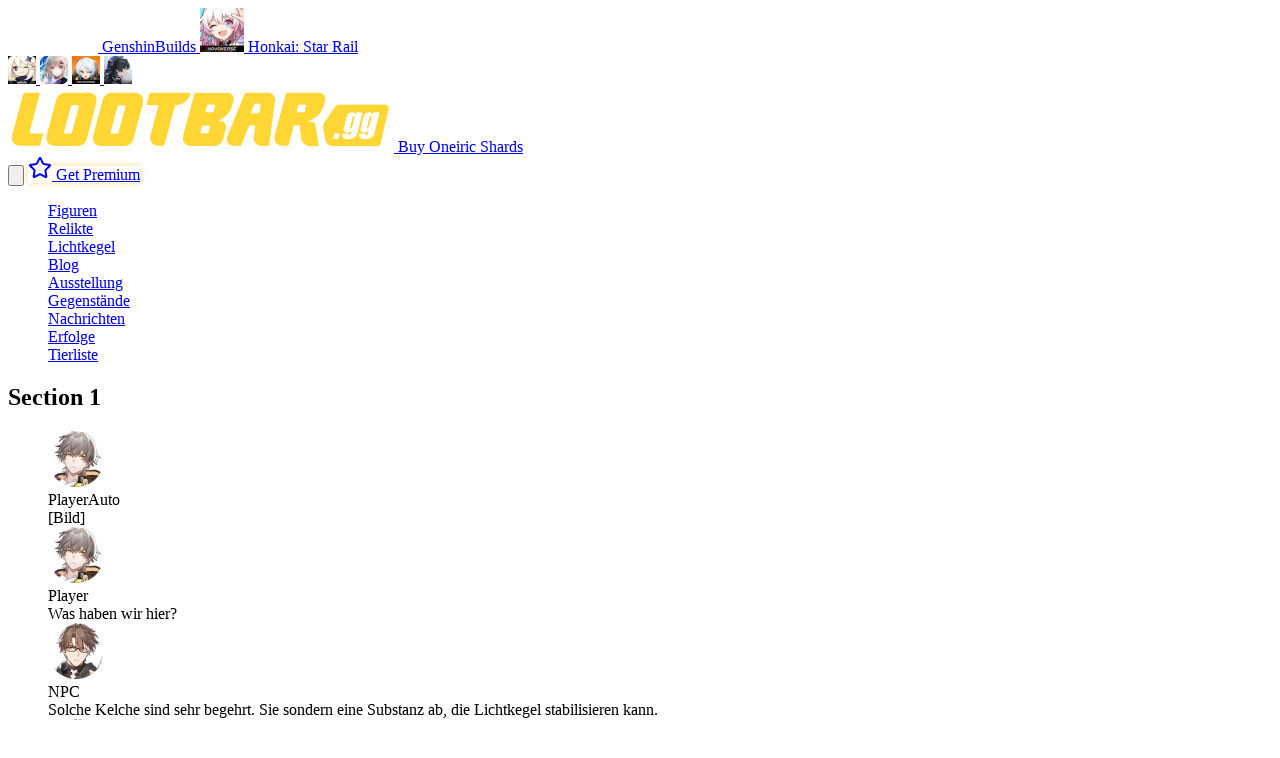

--- FILE ---
content_type: text/html
request_url: https://genshin-builds.com/de/hsr/message/11505
body_size: 21262
content:
<!DOCTYPE html><html lang="de"> <head><meta name="sentry-trace" content="5bd9abc7c51ad8916b66f6c67ec45749-1743ef92a3e26e56-1"/>
<meta name="baggage" content="sentry-environment=production,sentry-release=bf2c1fe6831a10da69b8480a3578221913041fe7,sentry-public_key=76dce0fcc09545e1a9f9a5386ac6d1eb,sentry-trace_id=5bd9abc7c51ad8916b66f6c67ec45749,sentry-transaction=GET%20%2F%5Blang%5D%2Fhsr%2Fmessage%2F%5Bid%5D,sentry-sampled=true,sentry-sample_rand=0.693746351171915,sentry-sample_rate=1"/>
<meta name="sentry-route-name" content="%2F%5Blang%5D%2Fhsr%2Fmessage%2F%5Bid%5D"/><meta charset="UTF-8"><meta name="viewport" content="width=device-width, initial-scale=1"><meta name="generator" content="Astro v5.15.9"><link rel="alternate" type="application/rss+xml" title="RSS Feed for Genshin Builds" href="https://genshin-builds.com/sitemap.xml"><script type="application/ld+json">{"@context":"https://schema.org","@type":"BreadcrumbList","itemListElement":[{"@type":"ListItem","position":1,"name":"GenshinBuilds","item":"https://genshin-builds.com/de/"},{"@type":"ListItem","position":2,"name":"Honkai: Star Rail Builds","item":"https://genshin-builds.com/de/hsr"},{"@type":"ListItem","position":3,"name":"Messages","item":"https://genshin-builds.com/de/hsr/message"},{"@type":"ListItem","position":4,"name":"Honkai: Star Rail  Gegenstand","item":"https://genshin-builds.com/de/hsr/message/11505"}]}</script><script type="application/ld+json">{"@context":"https://schema.org","@type":"VideoGame","name":"Honkai: Star Rail","url":"https://hsr.hoyoverse.com/","image":"https://images.genshin-builds.com/genshin/games/hsr.webp","description":"Honkai: Star Rail is a free-to-play action role-playing game developed and published by miHoYo.","author":{"@type":"Organization","name":"Mihoyo"},"applicationCategory":"Game","operatingSystem":"ANDROID, IOS, WINDOWS"}</script><title>Honkai: Star Rail  Gegenstand</title><link rel="canonical" href="https://genshin-builds.com/de/hsr/message/11505"><meta name="description" content="Informationen über den   Gegenstand."><meta name="robots" content="index, follow"><meta property="og:title" content="Honkai: Star Rail  Gegenstand"><meta property="og:type" content="website"><meta property="og:image" content="https://genshin-builds.com/icons/meta-image.jpg"><meta property="og:url" content="https://genshin-builds.com/de/hsr/message/11505"><meta property="og:locale" content="de"><meta property="og:locale:alternate" content="en_US"><meta property="og:locale:alternate" content="es"><meta property="og:locale:alternate" content="ja"><meta property="og:locale:alternate" content="zh_CN"><meta property="og:locale:alternate" content="zh-tw"><meta property="og:locale:alternate" content="fr"><meta property="og:locale:alternate" content="id"><meta property="og:locale:alternate" content="it"><meta property="og:locale:alternate" content="ko"><meta property="og:locale:alternate" content="pt"><meta property="og:locale:alternate" content="ru"><meta property="og:locale:alternate" content="th"><meta property="og:locale:alternate" content="tr"><meta property="og:locale:alternate" content="vi"><meta property="og:image:url" content="https://genshin-builds.com/icons/meta-image.jpg"><meta property="og:image:alt" content="Honkai: Star Rail  Gegenstand"><meta name="twitter:card" content="summary_large_image"><meta name="twitter:site" content="@earlyggcom"><meta name="twitter:title" content="Honkai: Star Rail  Gegenstand"><meta name="twitter:image" content="https://genshin-builds.com/icons/meta-image.jpg"><meta name="twitter:description" content="Informationen über den   Gegenstand."><meta name="twitter:creator" content="@earlyggcom"><link rel="alternate" hreflang="zh-CN" href="https://genshin-builds.com/cn/hsr/message/11505"><link rel="alternate" hreflang="de" href="https://genshin-builds.com/de/hsr/message/11505"><link rel="alternate" hreflang="en" href="https://genshin-builds.com/en/hsr/message/11505"><link rel="alternate" hreflang="es" href="https://genshin-builds.com/es/hsr/message/11505"><link rel="alternate" hreflang="fr" href="https://genshin-builds.com/fr/hsr/message/11505"><link rel="alternate" hreflang="id" href="https://genshin-builds.com/id/hsr/message/11505"><link rel="alternate" hreflang="ja" href="https://genshin-builds.com/ja/hsr/message/11505"><link rel="alternate" hreflang="ko" href="https://genshin-builds.com/ko/hsr/message/11505"><link rel="alternate" hreflang="pt" href="https://genshin-builds.com/pt/hsr/message/11505"><link rel="alternate" hreflang="ru" href="https://genshin-builds.com/ru/hsr/message/11505"><link rel="alternate" hreflang="th" href="https://genshin-builds.com/th/hsr/message/11505"><link rel="alternate" hreflang="vi" href="https://genshin-builds.com/vi/hsr/message/11505"><link rel="alternate" hreflang="zh-tw" href="https://genshin-builds.com/zh-tw/hsr/message/11505"><link rel="alternate" hreflang="x-default" href="https://genshin-builds.com/en/hsr/message/11505"><script async src="https://www.googletagmanager.com/gtag/js?id=G-Z73BCQ3WM5" type="text/partytown"></script><script type="text/partytown">(function(){const id = "G-Z73BCQ3WM5";

      window.dataLayer = window.dataLayer || [];
      function gtag() {
        // eslint-disable-next-line prefer-rest-params
        window.dataLayer.push(arguments);
      }
      gtag("js", new Date());
      gtag("config", id);
    })();</script><script src="//js.rev.iq/genshin-builds.com"></script><!-- <ClarityScript /> --><link rel="apple-touch-icon" sizes="57x57" href="/icons/apple-icon-57x57.png"><link rel="apple-touch-icon" sizes="60x60" href="/icons/apple-icon-60x60.png"><link rel="apple-touch-icon" sizes="72x72" href="/icons/apple-icon-72x72.png"><link rel="apple-touch-icon" sizes="76x76" href="/icons/apple-icon-76x76.png"><link rel="apple-touch-icon" sizes="114x114" href="/icons/apple-icon-114x114.png"><link rel="apple-touch-icon" sizes="120x120" href="/icons/apple-icon-120x120.png"><link rel="apple-touch-icon" sizes="144x144" href="/icons/apple-icon-144x144.png"><link rel="apple-touch-icon" sizes="152x152" href="/icons/apple-icon-152x152.png"><link rel="apple-touch-icon" sizes="180x180" href="/icons/apple-icon-180x180.png"><link rel="icon" type="image/png" sizes="192x192" href="/icons/android-icon-192x192.png"><link rel="icon" type="image/png" sizes="32x32" href="/icons/favicon-32x32.png"><link rel="icon" type="image/png" sizes="96x96" href="/icons/favicon-96x96.png"><link rel="icon" type="image/png" sizes="16x16" href="/icons/favicon-16x16.png"><link rel="manifest" href="/manifest.json"><meta name="msapplication-TileColor" content="#1a1d27"><meta name="msapplication-TileImage" content="/icons/ms-icon-144x144.png"><meta name="theme-color" content="#1a1d27"><link rel="sitemap" href="/sitemap.xml"><link rel="stylesheet" href="/_astro/index.DAuumnGO.css">
<style>@keyframes slideInFromTop{0%{transform:translateY(-100%);opacity:0}to{transform:translateY(0);opacity:1}}@keyframes slideOutToTop{0%{transform:translateY(0);opacity:1}to{transform:translateY(-100%);opacity:0}}@keyframes fadeIn{0%{opacity:0}to{opacity:1}}@keyframes fadeOut{0%{opacity:1}to{opacity:0}}.animate-slide-in{animation:slideInFromTop .25s cubic-bezier(.4,0,.2,1) forwards;backface-visibility:hidden;will-change:transform,opacity}.animate-slide-out{animation:slideOutToTop .2s cubic-bezier(.4,0,.2,1) forwards;backface-visibility:hidden;will-change:transform,opacity}.animate-fade-in{animation:fadeIn .2s ease-out forwards}.animate-fade-out{animation:fadeOut .15s ease-out forwards}.mobile-nav-open{overflow:hidden;overscroll-behavior:none;touch-action:none}.mobile-nav-content{transform-origin:top;transition:all .2s cubic-bezier(.4,0,.2,1);backface-visibility:hidden;-webkit-backface-visibility:hidden;-webkit-font-smoothing:antialiased}.mobile-nav-item{opacity:1;transform:none}@media(max-width:767.98px){.mobile-nav-item{opacity:0;transform:translate(-10px);transition:opacity .2s cubic-bezier(.4,0,.2,1),transform .2s cubic-bezier(.4,0,.2,1)}.mobile-nav-open .mobile-nav-item{opacity:1;transform:translate(0)}}.mobile-nav-dropdown{transform-origin:top;transition:all .2s cubic-bezier(.4,0,.2,1)}.header-container{display:flex;align-items:center;justify-content:space-between;padding:.5rem 1rem;background-color:var(--color-background);border-bottom:1px solid var(--color-border);box-shadow:var(--shadow-md);backdrop-filter:blur(10px)}.header-logo{display:flex;align-items:center}.header-nav{display:flex;align-items:center;gap:1rem}.header-nav-item{display:flex;align-items:center;padding:.5rem 1rem;border-radius:var(--radius-md);transition:background-color .2s ease-in-out}.header-nav-item:hover{background-color:var(--color-accent);color:var(--color-accent-foreground)}.header-game-selector{display:flex;align-items:center;margin-left:auto}@media(max-width:1024px){.header-container{flex-direction:column;align-items:flex-start;padding:1rem}.header-nav{flex-direction:column;align-items:flex-start;gap:.5rem;width:100%}.header-game-selector{margin-top:1rem;width:100%}}@media(max-width:768px){.header-container{padding:.5rem}.header-nav{gap:.25rem}.header-game-selector{margin-top:.5rem}}
@keyframes pulse-glow{0%,to{box-shadow:0 0 5px #eab3084d,0 0 10px #eab30833}15%{box-shadow:0 0 5px #eab30899,0 0 10px #eab30866,0 0 10px #eab30833}30%{box-shadow:0 0 2px #eab3084d,0 0 5px #eab30833}}.animate-pulse-glow[data-astro-cid-tbtsunqw]{animation:pulse-glow 4s ease-in-out infinite}
.text-xxs{font-size:.625rem}@keyframes pulse-glow{0%,to{box-shadow:0 0 5px #eab3084d,0 0 10px #eab30833}15%{box-shadow:0 0 5px #eab30899,0 0 10px #eab30866,0 0 10px #eab30833}30%{box-shadow:0 0 2px #eab3084d,0 0 5px #eab30833}}.animate-pulse-glow{animation:pulse-glow 4s ease-in-out infinite}.desktop_takeover{display:none}.mobile_takeover{text-align:center;margin:5px 0;min-height:90px}.leaderboard,.mobile_mpu{text-align:center}.billboard{text-align:center;min-height:90px;margin:15px 0}.leaderboard{margin-top:15px;min-height:90px}@media only screen and (min-width:768px){.desktop_takeover{display:block;text-align:center;min-height:90px;margin:15px 0}.mobile_takeover{display:none}}
</style><script type="module" src="/_astro/page.BGddcvSO.js"></script>
<script>!(function(w,p,f,c){if(!window.crossOriginIsolated && !navigator.serviceWorker) return;c=w[p]=Object.assign(w[p]||{},{"lib":"/~partytown/","debug":false});c[f]=(c[f]||[]).concat(["dataLayer.push"])})(window,'partytown','forward');/* Partytown 0.11.2 - MIT QwikDev */
const t={preserveBehavior:!1},e=e=>{if("string"==typeof e)return[e,t];const[n,r=t]=e;return[n,{...t,...r}]},n=Object.freeze((t=>{const e=new Set;let n=[];do{Object.getOwnPropertyNames(n).forEach((t=>{"function"==typeof n[t]&&e.add(t)}))}while((n=Object.getPrototypeOf(n))!==Object.prototype);return Array.from(e)})());!function(t,r,o,i,a,s,c,l,d,p,u=t,f){function h(){f||(f=1,"/"==(c=(s.lib||"/~partytown/")+(s.debug?"debug/":""))[0]&&(d=r.querySelectorAll('script[type="text/partytown"]'),i!=t?i.dispatchEvent(new CustomEvent("pt1",{detail:t})):(l=setTimeout(v,(null==s?void 0:s.fallbackTimeout)||1e4),r.addEventListener("pt0",w),a?y(1):o.serviceWorker?o.serviceWorker.register(c+(s.swPath||"partytown-sw.js"),{scope:c}).then((function(t){t.active?y():t.installing&&t.installing.addEventListener("statechange",(function(t){"activated"==t.target.state&&y()}))}),console.error):v())))}function y(e){p=r.createElement(e?"script":"iframe"),t._pttab=Date.now(),e||(p.style.display="block",p.style.width="0",p.style.height="0",p.style.border="0",p.style.visibility="hidden",p.setAttribute("aria-hidden",!0)),p.src=c+"partytown-"+(e?"atomics.js?v=0.11.2":"sandbox-sw.html?"+t._pttab),r.querySelector(s.sandboxParent||"body").appendChild(p)}function v(n,o){for(w(),i==t&&(s.forward||[]).map((function(n){const[r]=e(n);delete t[r.split(".")[0]]})),n=0;n<d.length;n++)(o=r.createElement("script")).innerHTML=d[n].innerHTML,o.nonce=s.nonce,r.head.appendChild(o);p&&p.parentNode.removeChild(p)}function w(){clearTimeout(l)}s=t.partytown||{},i==t&&(s.forward||[]).map((function(r){const[o,{preserveBehavior:i}]=e(r);u=t,o.split(".").map((function(e,r,o){var a;u=u[o[r]]=r+1<o.length?u[o[r]]||(a=o[r+1],n.includes(a)?[]:{}):(()=>{let e=null;if(i){const{methodOrProperty:n,thisObject:r}=((t,e)=>{let n=t;for(let t=0;t<e.length-1;t+=1)n=n[e[t]];return{thisObject:n,methodOrProperty:e.length>0?n[e[e.length-1]]:void 0}})(t,o);"function"==typeof n&&(e=(...t)=>n.apply(r,...t))}return function(){let n;return e&&(n=e(arguments)),(t._ptf=t._ptf||[]).push(o,arguments),n}})()}))})),"complete"==r.readyState?h():(t.addEventListener("DOMContentLoaded",h),t.addEventListener("load",h))}(window,document,navigator,top,window.crossOriginIsolated);;(e=>{e.addEventListener("astro:before-swap",e=>{let r=document.body.querySelector("iframe[src*='/~partytown/']");if(r)e.newDocument.body.append(r)})})(document);</script></head>  <style>@font-face{font-family:"Noto Sans-16c2d96e9398d95c";src:url("/_astro/fonts/08f0ea18cdf1ae81.woff2") format("woff2");font-display:swap;unicode-range:U+0460-052F,U+1C80-1C8A,U+20B4,U+2DE0-2DFF,U+A640-A69F,U+FE2E-FE2F;font-weight:400;font-style:italic;}@font-face{font-family:"Noto Sans-16c2d96e9398d95c";src:url("/_astro/fonts/9593fbb8383eb01c.woff2") format("woff2");font-display:swap;unicode-range:U+0301,U+0400-045F,U+0490-0491,U+04B0-04B1,U+2116;font-weight:400;font-style:italic;}@font-face{font-family:"Noto Sans-16c2d96e9398d95c";src:url("/_astro/fonts/a9bea187e846fcc2.woff2") format("woff2");font-display:swap;unicode-range:U+1F00-1FFF;font-weight:400;font-style:italic;}@font-face{font-family:"Noto Sans-16c2d96e9398d95c";src:url("/_astro/fonts/84070159564df0be.woff2") format("woff2");font-display:swap;unicode-range:U+0370-0377,U+037A-037F,U+0384-038A,U+038C,U+038E-03A1,U+03A3-03FF;font-weight:400;font-style:italic;}@font-face{font-family:"Noto Sans-16c2d96e9398d95c";src:url("/_astro/fonts/d581d51cd793384e.woff2") format("woff2");font-display:swap;unicode-range:U+0102-0103,U+0110-0111,U+0128-0129,U+0168-0169,U+01A0-01A1,U+01AF-01B0,U+0300-0301,U+0303-0304,U+0308-0309,U+0323,U+0329,U+1EA0-1EF9,U+20AB;font-weight:400;font-style:italic;}@font-face{font-family:"Noto Sans-16c2d96e9398d95c";src:url("/_astro/fonts/190f8cf059e0f931.woff2") format("woff2");font-display:swap;unicode-range:U+0100-02BA,U+02BD-02C5,U+02C7-02CC,U+02CE-02D7,U+02DD-02FF,U+0304,U+0308,U+0329,U+1D00-1DBF,U+1E00-1E9F,U+1EF2-1EFF,U+2020,U+20A0-20AB,U+20AD-20C0,U+2113,U+2C60-2C7F,U+A720-A7FF;font-weight:400;font-style:italic;}@font-face{font-family:"Noto Sans-16c2d96e9398d95c";src:url("/_astro/fonts/1d7aab50fda97bb3.woff2") format("woff2");font-display:swap;unicode-range:U+0000-00FF,U+0131,U+0152-0153,U+02BB-02BC,U+02C6,U+02DA,U+02DC,U+0304,U+0308,U+0329,U+2000-206F,U+20AC,U+2122,U+2191,U+2193,U+2212,U+2215,U+FEFF,U+FFFD;font-weight:400;font-style:italic;}@font-face{font-family:"Noto Sans-16c2d96e9398d95c";src:url("/_astro/fonts/08f0ea18cdf1ae81.woff2") format("woff2");font-display:swap;unicode-range:U+0460-052F,U+1C80-1C8A,U+20B4,U+2DE0-2DFF,U+A640-A69F,U+FE2E-FE2F;font-weight:600;font-style:italic;}@font-face{font-family:"Noto Sans-16c2d96e9398d95c";src:url("/_astro/fonts/9593fbb8383eb01c.woff2") format("woff2");font-display:swap;unicode-range:U+0301,U+0400-045F,U+0490-0491,U+04B0-04B1,U+2116;font-weight:600;font-style:italic;}@font-face{font-family:"Noto Sans-16c2d96e9398d95c";src:url("/_astro/fonts/a9bea187e846fcc2.woff2") format("woff2");font-display:swap;unicode-range:U+1F00-1FFF;font-weight:600;font-style:italic;}@font-face{font-family:"Noto Sans-16c2d96e9398d95c";src:url("/_astro/fonts/84070159564df0be.woff2") format("woff2");font-display:swap;unicode-range:U+0370-0377,U+037A-037F,U+0384-038A,U+038C,U+038E-03A1,U+03A3-03FF;font-weight:600;font-style:italic;}@font-face{font-family:"Noto Sans-16c2d96e9398d95c";src:url("/_astro/fonts/d581d51cd793384e.woff2") format("woff2");font-display:swap;unicode-range:U+0102-0103,U+0110-0111,U+0128-0129,U+0168-0169,U+01A0-01A1,U+01AF-01B0,U+0300-0301,U+0303-0304,U+0308-0309,U+0323,U+0329,U+1EA0-1EF9,U+20AB;font-weight:600;font-style:italic;}@font-face{font-family:"Noto Sans-16c2d96e9398d95c";src:url("/_astro/fonts/190f8cf059e0f931.woff2") format("woff2");font-display:swap;unicode-range:U+0100-02BA,U+02BD-02C5,U+02C7-02CC,U+02CE-02D7,U+02DD-02FF,U+0304,U+0308,U+0329,U+1D00-1DBF,U+1E00-1E9F,U+1EF2-1EFF,U+2020,U+20A0-20AB,U+20AD-20C0,U+2113,U+2C60-2C7F,U+A720-A7FF;font-weight:600;font-style:italic;}@font-face{font-family:"Noto Sans-16c2d96e9398d95c";src:url("/_astro/fonts/1d7aab50fda97bb3.woff2") format("woff2");font-display:swap;unicode-range:U+0000-00FF,U+0131,U+0152-0153,U+02BB-02BC,U+02C6,U+02DA,U+02DC,U+0304,U+0308,U+0329,U+2000-206F,U+20AC,U+2122,U+2191,U+2193,U+2212,U+2215,U+FEFF,U+FFFD;font-weight:600;font-style:italic;}@font-face{font-family:"Noto Sans-16c2d96e9398d95c";src:url("/_astro/fonts/08f0ea18cdf1ae81.woff2") format("woff2");font-display:swap;unicode-range:U+0460-052F,U+1C80-1C8A,U+20B4,U+2DE0-2DFF,U+A640-A69F,U+FE2E-FE2F;font-weight:700;font-style:italic;}@font-face{font-family:"Noto Sans-16c2d96e9398d95c";src:url("/_astro/fonts/9593fbb8383eb01c.woff2") format("woff2");font-display:swap;unicode-range:U+0301,U+0400-045F,U+0490-0491,U+04B0-04B1,U+2116;font-weight:700;font-style:italic;}@font-face{font-family:"Noto Sans-16c2d96e9398d95c";src:url("/_astro/fonts/a9bea187e846fcc2.woff2") format("woff2");font-display:swap;unicode-range:U+1F00-1FFF;font-weight:700;font-style:italic;}@font-face{font-family:"Noto Sans-16c2d96e9398d95c";src:url("/_astro/fonts/84070159564df0be.woff2") format("woff2");font-display:swap;unicode-range:U+0370-0377,U+037A-037F,U+0384-038A,U+038C,U+038E-03A1,U+03A3-03FF;font-weight:700;font-style:italic;}@font-face{font-family:"Noto Sans-16c2d96e9398d95c";src:url("/_astro/fonts/d581d51cd793384e.woff2") format("woff2");font-display:swap;unicode-range:U+0102-0103,U+0110-0111,U+0128-0129,U+0168-0169,U+01A0-01A1,U+01AF-01B0,U+0300-0301,U+0303-0304,U+0308-0309,U+0323,U+0329,U+1EA0-1EF9,U+20AB;font-weight:700;font-style:italic;}@font-face{font-family:"Noto Sans-16c2d96e9398d95c";src:url("/_astro/fonts/190f8cf059e0f931.woff2") format("woff2");font-display:swap;unicode-range:U+0100-02BA,U+02BD-02C5,U+02C7-02CC,U+02CE-02D7,U+02DD-02FF,U+0304,U+0308,U+0329,U+1D00-1DBF,U+1E00-1E9F,U+1EF2-1EFF,U+2020,U+20A0-20AB,U+20AD-20C0,U+2113,U+2C60-2C7F,U+A720-A7FF;font-weight:700;font-style:italic;}@font-face{font-family:"Noto Sans-16c2d96e9398d95c";src:url("/_astro/fonts/1d7aab50fda97bb3.woff2") format("woff2");font-display:swap;unicode-range:U+0000-00FF,U+0131,U+0152-0153,U+02BB-02BC,U+02C6,U+02DA,U+02DC,U+0304,U+0308,U+0329,U+2000-206F,U+20AC,U+2122,U+2191,U+2193,U+2212,U+2215,U+FEFF,U+FFFD;font-weight:700;font-style:italic;}@font-face{font-family:"Noto Sans-16c2d96e9398d95c";src:url("/_astro/fonts/81fc65a9fa1b7533.woff2") format("woff2");font-display:swap;unicode-range:U+0460-052F,U+1C80-1C8A,U+20B4,U+2DE0-2DFF,U+A640-A69F,U+FE2E-FE2F;font-weight:400;font-style:normal;}@font-face{font-family:"Noto Sans-16c2d96e9398d95c";src:url("/_astro/fonts/1633c6c006fb5995.woff2") format("woff2");font-display:swap;unicode-range:U+0301,U+0400-045F,U+0490-0491,U+04B0-04B1,U+2116;font-weight:400;font-style:normal;}@font-face{font-family:"Noto Sans-16c2d96e9398d95c";src:url("/_astro/fonts/63342f4e10d096aa.woff2") format("woff2");font-display:swap;unicode-range:U+1F00-1FFF;font-weight:400;font-style:normal;}@font-face{font-family:"Noto Sans-16c2d96e9398d95c";src:url("/_astro/fonts/a582ec5275b6220a.woff2") format("woff2");font-display:swap;unicode-range:U+0370-0377,U+037A-037F,U+0384-038A,U+038C,U+038E-03A1,U+03A3-03FF;font-weight:400;font-style:normal;}@font-face{font-family:"Noto Sans-16c2d96e9398d95c";src:url("/_astro/fonts/6ed39b447c70fac7.woff2") format("woff2");font-display:swap;unicode-range:U+0102-0103,U+0110-0111,U+0128-0129,U+0168-0169,U+01A0-01A1,U+01AF-01B0,U+0300-0301,U+0303-0304,U+0308-0309,U+0323,U+0329,U+1EA0-1EF9,U+20AB;font-weight:400;font-style:normal;}@font-face{font-family:"Noto Sans-16c2d96e9398d95c";src:url("/_astro/fonts/ad35ff1453ab1728.woff2") format("woff2");font-display:swap;unicode-range:U+0100-02BA,U+02BD-02C5,U+02C7-02CC,U+02CE-02D7,U+02DD-02FF,U+0304,U+0308,U+0329,U+1D00-1DBF,U+1E00-1E9F,U+1EF2-1EFF,U+2020,U+20A0-20AB,U+20AD-20C0,U+2113,U+2C60-2C7F,U+A720-A7FF;font-weight:400;font-style:normal;}@font-face{font-family:"Noto Sans-16c2d96e9398d95c";src:url("/_astro/fonts/1e5097bbf9c9d577.woff2") format("woff2");font-display:swap;unicode-range:U+0000-00FF,U+0131,U+0152-0153,U+02BB-02BC,U+02C6,U+02DA,U+02DC,U+0304,U+0308,U+0329,U+2000-206F,U+20AC,U+2122,U+2191,U+2193,U+2212,U+2215,U+FEFF,U+FFFD;font-weight:400;font-style:normal;}@font-face{font-family:"Noto Sans-16c2d96e9398d95c";src:url("/_astro/fonts/81fc65a9fa1b7533.woff2") format("woff2");font-display:swap;unicode-range:U+0460-052F,U+1C80-1C8A,U+20B4,U+2DE0-2DFF,U+A640-A69F,U+FE2E-FE2F;font-weight:600;font-style:normal;}@font-face{font-family:"Noto Sans-16c2d96e9398d95c";src:url("/_astro/fonts/1633c6c006fb5995.woff2") format("woff2");font-display:swap;unicode-range:U+0301,U+0400-045F,U+0490-0491,U+04B0-04B1,U+2116;font-weight:600;font-style:normal;}@font-face{font-family:"Noto Sans-16c2d96e9398d95c";src:url("/_astro/fonts/63342f4e10d096aa.woff2") format("woff2");font-display:swap;unicode-range:U+1F00-1FFF;font-weight:600;font-style:normal;}@font-face{font-family:"Noto Sans-16c2d96e9398d95c";src:url("/_astro/fonts/a582ec5275b6220a.woff2") format("woff2");font-display:swap;unicode-range:U+0370-0377,U+037A-037F,U+0384-038A,U+038C,U+038E-03A1,U+03A3-03FF;font-weight:600;font-style:normal;}@font-face{font-family:"Noto Sans-16c2d96e9398d95c";src:url("/_astro/fonts/6ed39b447c70fac7.woff2") format("woff2");font-display:swap;unicode-range:U+0102-0103,U+0110-0111,U+0128-0129,U+0168-0169,U+01A0-01A1,U+01AF-01B0,U+0300-0301,U+0303-0304,U+0308-0309,U+0323,U+0329,U+1EA0-1EF9,U+20AB;font-weight:600;font-style:normal;}@font-face{font-family:"Noto Sans-16c2d96e9398d95c";src:url("/_astro/fonts/ad35ff1453ab1728.woff2") format("woff2");font-display:swap;unicode-range:U+0100-02BA,U+02BD-02C5,U+02C7-02CC,U+02CE-02D7,U+02DD-02FF,U+0304,U+0308,U+0329,U+1D00-1DBF,U+1E00-1E9F,U+1EF2-1EFF,U+2020,U+20A0-20AB,U+20AD-20C0,U+2113,U+2C60-2C7F,U+A720-A7FF;font-weight:600;font-style:normal;}@font-face{font-family:"Noto Sans-16c2d96e9398d95c";src:url("/_astro/fonts/1e5097bbf9c9d577.woff2") format("woff2");font-display:swap;unicode-range:U+0000-00FF,U+0131,U+0152-0153,U+02BB-02BC,U+02C6,U+02DA,U+02DC,U+0304,U+0308,U+0329,U+2000-206F,U+20AC,U+2122,U+2191,U+2193,U+2212,U+2215,U+FEFF,U+FFFD;font-weight:600;font-style:normal;}@font-face{font-family:"Noto Sans-16c2d96e9398d95c";src:url("/_astro/fonts/81fc65a9fa1b7533.woff2") format("woff2");font-display:swap;unicode-range:U+0460-052F,U+1C80-1C8A,U+20B4,U+2DE0-2DFF,U+A640-A69F,U+FE2E-FE2F;font-weight:700;font-style:normal;}@font-face{font-family:"Noto Sans-16c2d96e9398d95c";src:url("/_astro/fonts/1633c6c006fb5995.woff2") format("woff2");font-display:swap;unicode-range:U+0301,U+0400-045F,U+0490-0491,U+04B0-04B1,U+2116;font-weight:700;font-style:normal;}@font-face{font-family:"Noto Sans-16c2d96e9398d95c";src:url("/_astro/fonts/63342f4e10d096aa.woff2") format("woff2");font-display:swap;unicode-range:U+1F00-1FFF;font-weight:700;font-style:normal;}@font-face{font-family:"Noto Sans-16c2d96e9398d95c";src:url("/_astro/fonts/a582ec5275b6220a.woff2") format("woff2");font-display:swap;unicode-range:U+0370-0377,U+037A-037F,U+0384-038A,U+038C,U+038E-03A1,U+03A3-03FF;font-weight:700;font-style:normal;}@font-face{font-family:"Noto Sans-16c2d96e9398d95c";src:url("/_astro/fonts/6ed39b447c70fac7.woff2") format("woff2");font-display:swap;unicode-range:U+0102-0103,U+0110-0111,U+0128-0129,U+0168-0169,U+01A0-01A1,U+01AF-01B0,U+0300-0301,U+0303-0304,U+0308-0309,U+0323,U+0329,U+1EA0-1EF9,U+20AB;font-weight:700;font-style:normal;}@font-face{font-family:"Noto Sans-16c2d96e9398d95c";src:url("/_astro/fonts/ad35ff1453ab1728.woff2") format("woff2");font-display:swap;unicode-range:U+0100-02BA,U+02BD-02C5,U+02C7-02CC,U+02CE-02D7,U+02DD-02FF,U+0304,U+0308,U+0329,U+1D00-1DBF,U+1E00-1E9F,U+1EF2-1EFF,U+2020,U+20A0-20AB,U+20AD-20C0,U+2113,U+2C60-2C7F,U+A720-A7FF;font-weight:700;font-style:normal;}@font-face{font-family:"Noto Sans-16c2d96e9398d95c";src:url("/_astro/fonts/1e5097bbf9c9d577.woff2") format("woff2");font-display:swap;unicode-range:U+0000-00FF,U+0131,U+0152-0153,U+02BB-02BC,U+02C6,U+02DA,U+02DC,U+0304,U+0308,U+0329,U+2000-206F,U+20AC,U+2122,U+2191,U+2193,U+2212,U+2215,U+FEFF,U+FFFD;font-weight:700;font-style:normal;}@font-face{font-family:"Noto Sans-16c2d96e9398d95c";src:url("/_astro/fonts/f581af15c8c3df9e.woff") format("woff");font-display:swap;font-weight:400;font-style:italic;}@font-face{font-family:"Noto Sans-16c2d96e9398d95c";src:url("/_astro/fonts/bd2391b2c945079a.woff") format("woff");font-display:swap;font-weight:600;font-style:italic;}@font-face{font-family:"Noto Sans-16c2d96e9398d95c";src:url("/_astro/fonts/119da5d3ecae2340.woff") format("woff");font-display:swap;font-weight:700;font-style:italic;}@font-face{font-family:"Noto Sans-16c2d96e9398d95c";src:url("/_astro/fonts/10293c93a0a6f42a.woff") format("woff");font-display:swap;font-weight:400;font-style:normal;}@font-face{font-family:"Noto Sans-16c2d96e9398d95c";src:url("/_astro/fonts/c69519ab4e14910a.woff") format("woff");font-display:swap;font-weight:600;font-style:normal;}@font-face{font-family:"Noto Sans-16c2d96e9398d95c";src:url("/_astro/fonts/776fa2609b08619d.woff") format("woff");font-display:swap;font-weight:700;font-style:normal;}@font-face{font-family:"Noto Sans-16c2d96e9398d95c fallback: Arial";src:local("Arial");font-display:swap;font-weight:400;font-style:italic;size-adjust:122.9249%;ascent-override:86.9637%;descent-override:23.8357%;line-gap-override:0%;}@font-face{font-family:"Noto Sans-16c2d96e9398d95c fallback: Arial";src:local("Arial");font-display:swap;font-weight:400;font-style:italic;size-adjust:122.9249%;ascent-override:86.9637%;descent-override:23.8357%;line-gap-override:0%;}@font-face{font-family:"Noto Sans-16c2d96e9398d95c fallback: Arial";src:local("Arial");font-display:swap;font-weight:400;font-style:italic;size-adjust:122.9249%;ascent-override:86.9637%;descent-override:23.8357%;line-gap-override:0%;}@font-face{font-family:"Noto Sans-16c2d96e9398d95c fallback: Arial";src:local("Arial");font-display:swap;font-weight:400;font-style:italic;size-adjust:122.9249%;ascent-override:86.9637%;descent-override:23.8357%;line-gap-override:0%;}@font-face{font-family:"Noto Sans-16c2d96e9398d95c fallback: Arial";src:local("Arial");font-display:swap;font-weight:400;font-style:italic;size-adjust:122.9249%;ascent-override:86.9637%;descent-override:23.8357%;line-gap-override:0%;}@font-face{font-family:"Noto Sans-16c2d96e9398d95c fallback: Arial";src:local("Arial");font-display:swap;font-weight:400;font-style:italic;size-adjust:122.9249%;ascent-override:86.9637%;descent-override:23.8357%;line-gap-override:0%;}@font-face{font-family:"Noto Sans-16c2d96e9398d95c fallback: Arial";src:local("Arial");font-display:swap;font-weight:400;font-style:italic;size-adjust:122.9249%;ascent-override:86.9637%;descent-override:23.8357%;line-gap-override:0%;}@font-face{font-family:"Noto Sans-16c2d96e9398d95c fallback: Arial";src:local("Arial");font-display:swap;font-weight:600;font-style:italic;size-adjust:122.9249%;ascent-override:86.9637%;descent-override:23.8357%;line-gap-override:0%;}@font-face{font-family:"Noto Sans-16c2d96e9398d95c fallback: Arial";src:local("Arial");font-display:swap;font-weight:600;font-style:italic;size-adjust:122.9249%;ascent-override:86.9637%;descent-override:23.8357%;line-gap-override:0%;}@font-face{font-family:"Noto Sans-16c2d96e9398d95c fallback: Arial";src:local("Arial");font-display:swap;font-weight:600;font-style:italic;size-adjust:122.9249%;ascent-override:86.9637%;descent-override:23.8357%;line-gap-override:0%;}@font-face{font-family:"Noto Sans-16c2d96e9398d95c fallback: Arial";src:local("Arial");font-display:swap;font-weight:600;font-style:italic;size-adjust:122.9249%;ascent-override:86.9637%;descent-override:23.8357%;line-gap-override:0%;}@font-face{font-family:"Noto Sans-16c2d96e9398d95c fallback: Arial";src:local("Arial");font-display:swap;font-weight:600;font-style:italic;size-adjust:122.9249%;ascent-override:86.9637%;descent-override:23.8357%;line-gap-override:0%;}@font-face{font-family:"Noto Sans-16c2d96e9398d95c fallback: Arial";src:local("Arial");font-display:swap;font-weight:600;font-style:italic;size-adjust:122.9249%;ascent-override:86.9637%;descent-override:23.8357%;line-gap-override:0%;}@font-face{font-family:"Noto Sans-16c2d96e9398d95c fallback: Arial";src:local("Arial");font-display:swap;font-weight:600;font-style:italic;size-adjust:122.9249%;ascent-override:86.9637%;descent-override:23.8357%;line-gap-override:0%;}@font-face{font-family:"Noto Sans-16c2d96e9398d95c fallback: Arial";src:local("Arial");font-display:swap;font-weight:700;font-style:italic;size-adjust:122.9249%;ascent-override:86.9637%;descent-override:23.8357%;line-gap-override:0%;}@font-face{font-family:"Noto Sans-16c2d96e9398d95c fallback: Arial";src:local("Arial");font-display:swap;font-weight:700;font-style:italic;size-adjust:122.9249%;ascent-override:86.9637%;descent-override:23.8357%;line-gap-override:0%;}@font-face{font-family:"Noto Sans-16c2d96e9398d95c fallback: Arial";src:local("Arial");font-display:swap;font-weight:700;font-style:italic;size-adjust:122.9249%;ascent-override:86.9637%;descent-override:23.8357%;line-gap-override:0%;}@font-face{font-family:"Noto Sans-16c2d96e9398d95c fallback: Arial";src:local("Arial");font-display:swap;font-weight:700;font-style:italic;size-adjust:122.9249%;ascent-override:86.9637%;descent-override:23.8357%;line-gap-override:0%;}@font-face{font-family:"Noto Sans-16c2d96e9398d95c fallback: Arial";src:local("Arial");font-display:swap;font-weight:700;font-style:italic;size-adjust:122.9249%;ascent-override:86.9637%;descent-override:23.8357%;line-gap-override:0%;}@font-face{font-family:"Noto Sans-16c2d96e9398d95c fallback: Arial";src:local("Arial");font-display:swap;font-weight:700;font-style:italic;size-adjust:122.9249%;ascent-override:86.9637%;descent-override:23.8357%;line-gap-override:0%;}@font-face{font-family:"Noto Sans-16c2d96e9398d95c fallback: Arial";src:local("Arial");font-display:swap;font-weight:700;font-style:italic;size-adjust:122.9249%;ascent-override:86.9637%;descent-override:23.8357%;line-gap-override:0%;}@font-face{font-family:"Noto Sans-16c2d96e9398d95c fallback: Arial";src:local("Arial");font-display:swap;font-weight:400;font-style:normal;size-adjust:122.9249%;ascent-override:86.9637%;descent-override:23.8357%;line-gap-override:0%;}@font-face{font-family:"Noto Sans-16c2d96e9398d95c fallback: Arial";src:local("Arial");font-display:swap;font-weight:400;font-style:normal;size-adjust:122.9249%;ascent-override:86.9637%;descent-override:23.8357%;line-gap-override:0%;}@font-face{font-family:"Noto Sans-16c2d96e9398d95c fallback: Arial";src:local("Arial");font-display:swap;font-weight:400;font-style:normal;size-adjust:122.9249%;ascent-override:86.9637%;descent-override:23.8357%;line-gap-override:0%;}@font-face{font-family:"Noto Sans-16c2d96e9398d95c fallback: Arial";src:local("Arial");font-display:swap;font-weight:400;font-style:normal;size-adjust:122.9249%;ascent-override:86.9637%;descent-override:23.8357%;line-gap-override:0%;}@font-face{font-family:"Noto Sans-16c2d96e9398d95c fallback: Arial";src:local("Arial");font-display:swap;font-weight:400;font-style:normal;size-adjust:122.9249%;ascent-override:86.9637%;descent-override:23.8357%;line-gap-override:0%;}@font-face{font-family:"Noto Sans-16c2d96e9398d95c fallback: Arial";src:local("Arial");font-display:swap;font-weight:400;font-style:normal;size-adjust:122.9249%;ascent-override:86.9637%;descent-override:23.8357%;line-gap-override:0%;}@font-face{font-family:"Noto Sans-16c2d96e9398d95c fallback: Arial";src:local("Arial");font-display:swap;font-weight:400;font-style:normal;size-adjust:122.9249%;ascent-override:86.9637%;descent-override:23.8357%;line-gap-override:0%;}@font-face{font-family:"Noto Sans-16c2d96e9398d95c fallback: Arial";src:local("Arial");font-display:swap;font-weight:600;font-style:normal;size-adjust:122.9249%;ascent-override:86.9637%;descent-override:23.8357%;line-gap-override:0%;}@font-face{font-family:"Noto Sans-16c2d96e9398d95c fallback: Arial";src:local("Arial");font-display:swap;font-weight:600;font-style:normal;size-adjust:122.9249%;ascent-override:86.9637%;descent-override:23.8357%;line-gap-override:0%;}@font-face{font-family:"Noto Sans-16c2d96e9398d95c fallback: Arial";src:local("Arial");font-display:swap;font-weight:600;font-style:normal;size-adjust:122.9249%;ascent-override:86.9637%;descent-override:23.8357%;line-gap-override:0%;}@font-face{font-family:"Noto Sans-16c2d96e9398d95c fallback: Arial";src:local("Arial");font-display:swap;font-weight:600;font-style:normal;size-adjust:122.9249%;ascent-override:86.9637%;descent-override:23.8357%;line-gap-override:0%;}@font-face{font-family:"Noto Sans-16c2d96e9398d95c fallback: Arial";src:local("Arial");font-display:swap;font-weight:600;font-style:normal;size-adjust:122.9249%;ascent-override:86.9637%;descent-override:23.8357%;line-gap-override:0%;}@font-face{font-family:"Noto Sans-16c2d96e9398d95c fallback: Arial";src:local("Arial");font-display:swap;font-weight:600;font-style:normal;size-adjust:122.9249%;ascent-override:86.9637%;descent-override:23.8357%;line-gap-override:0%;}@font-face{font-family:"Noto Sans-16c2d96e9398d95c fallback: Arial";src:local("Arial");font-display:swap;font-weight:600;font-style:normal;size-adjust:122.9249%;ascent-override:86.9637%;descent-override:23.8357%;line-gap-override:0%;}@font-face{font-family:"Noto Sans-16c2d96e9398d95c fallback: Arial";src:local("Arial");font-display:swap;font-weight:700;font-style:normal;size-adjust:122.9249%;ascent-override:86.9637%;descent-override:23.8357%;line-gap-override:0%;}@font-face{font-family:"Noto Sans-16c2d96e9398d95c fallback: Arial";src:local("Arial");font-display:swap;font-weight:700;font-style:normal;size-adjust:122.9249%;ascent-override:86.9637%;descent-override:23.8357%;line-gap-override:0%;}@font-face{font-family:"Noto Sans-16c2d96e9398d95c fallback: Arial";src:local("Arial");font-display:swap;font-weight:700;font-style:normal;size-adjust:122.9249%;ascent-override:86.9637%;descent-override:23.8357%;line-gap-override:0%;}@font-face{font-family:"Noto Sans-16c2d96e9398d95c fallback: Arial";src:local("Arial");font-display:swap;font-weight:700;font-style:normal;size-adjust:122.9249%;ascent-override:86.9637%;descent-override:23.8357%;line-gap-override:0%;}@font-face{font-family:"Noto Sans-16c2d96e9398d95c fallback: Arial";src:local("Arial");font-display:swap;font-weight:700;font-style:normal;size-adjust:122.9249%;ascent-override:86.9637%;descent-override:23.8357%;line-gap-override:0%;}@font-face{font-family:"Noto Sans-16c2d96e9398d95c fallback: Arial";src:local("Arial");font-display:swap;font-weight:700;font-style:normal;size-adjust:122.9249%;ascent-override:86.9637%;descent-override:23.8357%;line-gap-override:0%;}@font-face{font-family:"Noto Sans-16c2d96e9398d95c fallback: Arial";src:local("Arial");font-display:swap;font-weight:700;font-style:normal;size-adjust:122.9249%;ascent-override:86.9637%;descent-override:23.8357%;line-gap-override:0%;}@font-face{font-family:"Noto Sans-16c2d96e9398d95c fallback: Arial";src:local("Arial");font-display:swap;font-weight:400;font-style:italic;size-adjust:122.9249%;ascent-override:86.9637%;descent-override:23.8357%;line-gap-override:0%;}@font-face{font-family:"Noto Sans-16c2d96e9398d95c fallback: Arial";src:local("Arial");font-display:swap;font-weight:600;font-style:italic;size-adjust:122.9249%;ascent-override:86.9637%;descent-override:23.8357%;line-gap-override:0%;}@font-face{font-family:"Noto Sans-16c2d96e9398d95c fallback: Arial";src:local("Arial");font-display:swap;font-weight:700;font-style:italic;size-adjust:122.9249%;ascent-override:86.9637%;descent-override:23.8357%;line-gap-override:0%;}@font-face{font-family:"Noto Sans-16c2d96e9398d95c fallback: Arial";src:local("Arial");font-display:swap;font-weight:400;font-style:normal;size-adjust:122.9249%;ascent-override:86.9637%;descent-override:23.8357%;line-gap-override:0%;}@font-face{font-family:"Noto Sans-16c2d96e9398d95c fallback: Arial";src:local("Arial");font-display:swap;font-weight:600;font-style:normal;size-adjust:122.9249%;ascent-override:86.9637%;descent-override:23.8357%;line-gap-override:0%;}@font-face{font-family:"Noto Sans-16c2d96e9398d95c fallback: Arial";src:local("Arial");font-display:swap;font-weight:700;font-style:normal;size-adjust:122.9249%;ascent-override:86.9637%;descent-override:23.8357%;line-gap-override:0%;}:root{--font-noto-sans:"Noto Sans-16c2d96e9398d95c","Noto Sans-16c2d96e9398d95c fallback: Arial",sans-serif;}</style><link rel="preload" href="/_astro/fonts/08f0ea18cdf1ae81.woff2" as="font" type="font/woff2" crossorigin><link rel="preload" href="/_astro/fonts/9593fbb8383eb01c.woff2" as="font" type="font/woff2" crossorigin><link rel="preload" href="/_astro/fonts/a9bea187e846fcc2.woff2" as="font" type="font/woff2" crossorigin><link rel="preload" href="/_astro/fonts/84070159564df0be.woff2" as="font" type="font/woff2" crossorigin><link rel="preload" href="/_astro/fonts/d581d51cd793384e.woff2" as="font" type="font/woff2" crossorigin><link rel="preload" href="/_astro/fonts/190f8cf059e0f931.woff2" as="font" type="font/woff2" crossorigin><link rel="preload" href="/_astro/fonts/1d7aab50fda97bb3.woff2" as="font" type="font/woff2" crossorigin><link rel="preload" href="/_astro/fonts/81fc65a9fa1b7533.woff2" as="font" type="font/woff2" crossorigin><link rel="preload" href="/_astro/fonts/1633c6c006fb5995.woff2" as="font" type="font/woff2" crossorigin><link rel="preload" href="/_astro/fonts/63342f4e10d096aa.woff2" as="font" type="font/woff2" crossorigin><link rel="preload" href="/_astro/fonts/a582ec5275b6220a.woff2" as="font" type="font/woff2" crossorigin><link rel="preload" href="/_astro/fonts/6ed39b447c70fac7.woff2" as="font" type="font/woff2" crossorigin><link rel="preload" href="/_astro/fonts/ad35ff1453ab1728.woff2" as="font" type="font/woff2" crossorigin><link rel="preload" href="/_astro/fonts/1e5097bbf9c9d577.woff2" as="font" type="font/woff2" crossorigin><link rel="preload" href="/_astro/fonts/f581af15c8c3df9e.woff" as="font" type="font/woff" crossorigin><link rel="preload" href="/_astro/fonts/bd2391b2c945079a.woff" as="font" type="font/woff" crossorigin><link rel="preload" href="/_astro/fonts/119da5d3ecae2340.woff" as="font" type="font/woff" crossorigin><link rel="preload" href="/_astro/fonts/10293c93a0a6f42a.woff" as="font" type="font/woff" crossorigin><link rel="preload" href="/_astro/fonts/c69519ab4e14910a.woff" as="font" type="font/woff" crossorigin><link rel="preload" href="/_astro/fonts/776fa2609b08619d.woff" as="font" type="font/woff" crossorigin> <div class="bg-background text-foreground flex h-full min-h-screen flex-col"> <!-- Top game bar: logo, selected game, other games, promotions --> <div class="bg-secondary text-secondary-foreground relative z-30"> <div class="mx-auto flex items-center gap-3 px-3 py-2 md:container"> <!-- Logo --> <a href="/de" class="flex shrink-0 items-center"> <img src="/logo.png" class="h-[38px] fill-current text-white md:h-[38px] md:w-[90px]" alt="GenshinBuilds logo" width="90" height="38"><span class="hidden text-lg font-normal text-gray-100"> GenshinBuilds</span> </a> <a href="/de/hsr" class="bg-card/10 hover:bg-card/20 flex max-w-[45%] items-center gap-2 overflow-hidden rounded-md px-2 py-1 transition md:max-w-none" title="Honkai: Star Rail"> <img src="https://i2.wp.com/images.genshin-builds.com/genshin/games/hsr.webp?strip=all&quality=100&w=44" alt="Honkai: Star Rail" class="h-7 w-7 shrink-0 rounded md:h-9 md:w-9" width="44" height="44"> <span class="text-primary truncate text-sm font-semibold md:text-base"> Honkai: Star Rail </span> </a> <!-- Other games: horizontally scrollable on small screens, aligned right on md+ --> <nav role="navigation" aria-label="Other games" class="ml-2 flex touch-auto snap-x snap-mandatory gap-2 overflow-auto md:ml-auto md:flex-initial"> <a href="/de/" class="bg-card/5 group relative flex h-8 w-8 flex-none snap-center items-center justify-center rounded-full opacity-80 transition-all duration-150 hover:opacity-100 md:h-9 md:w-9" aria-label="Genshin Impact" data-tooltip-id="game-tooltip" data-tooltip-content="Genshin Impact" data-tooltip-place="bottom" data-tooltip-offset="6"> <img src="https://i2.wp.com/images.genshin-builds.com/genshin/games/genshin.webp?strip=all&quality=100&w=28" alt="Genshin Impact" class="h-5 w-5 rounded transition-transform duration-150 group-hover:scale-110 md:h-6 md:w-6" width="28" height="28"> </a><a href="/de/tof" class="bg-card/5 group relative flex h-8 w-8 flex-none snap-center items-center justify-center rounded-full opacity-80 transition-all duration-150 hover:opacity-100 md:h-9 md:w-9" aria-label="Tower of Fantasy" data-tooltip-id="game-tooltip" data-tooltip-content="Tower of Fantasy" data-tooltip-place="bottom" data-tooltip-offset="6"> <img src="https://i2.wp.com/images.genshin-builds.com/genshin/games/tof.webp?strip=all&quality=100&w=28" alt="Tower of Fantasy" class="h-5 w-5 rounded transition-transform duration-150 group-hover:scale-110 md:h-6 md:w-6" width="28" height="28"> </a><a href="/de/zenless" class="bg-card/5 group relative flex h-8 w-8 flex-none snap-center items-center justify-center rounded-full opacity-80 transition-all duration-150 hover:opacity-100 md:h-9 md:w-9" aria-label="Zenless Zone Zero" data-tooltip-id="game-tooltip" data-tooltip-content="Zenless Zone Zero" data-tooltip-place="bottom" data-tooltip-offset="6"> <img src="https://i2.wp.com/images.genshin-builds.com/genshin/games/zenless.webp?strip=all&quality=100&w=28" alt="Zenless Zone Zero" class="h-5 w-5 rounded transition-transform duration-150 group-hover:scale-110 md:h-6 md:w-6" width="28" height="28"> </a><a href="/de/wuthering-waves" class="bg-card/5 group relative flex h-8 w-8 flex-none snap-center items-center justify-center rounded-full opacity-80 transition-all duration-150 hover:opacity-100 md:h-9 md:w-9" aria-label="Wuthering Waves" data-tooltip-id="game-tooltip" data-tooltip-content="Wuthering Waves" data-tooltip-place="bottom" data-tooltip-offset="6"> <img src="https://i2.wp.com/images.genshin-builds.com/genshin/games/wuthering.webp?strip=all&quality=100&w=28" alt="Wuthering Waves" class="h-5 w-5 rounded transition-transform duration-150 group-hover:scale-110 md:h-6 md:w-6" width="28" height="28"> </a> </nav> <!-- React tooltip island --> <style>astro-island,astro-slot,astro-static-slot{display:contents}</style><script>(()=>{var e=async t=>{await(await t())()};(self.Astro||(self.Astro={})).only=e;window.dispatchEvent(new Event("astro:only"));})();</script><script>(()=>{var A=Object.defineProperty;var g=(i,o,a)=>o in i?A(i,o,{enumerable:!0,configurable:!0,writable:!0,value:a}):i[o]=a;var d=(i,o,a)=>g(i,typeof o!="symbol"?o+"":o,a);{let i={0:t=>m(t),1:t=>a(t),2:t=>new RegExp(t),3:t=>new Date(t),4:t=>new Map(a(t)),5:t=>new Set(a(t)),6:t=>BigInt(t),7:t=>new URL(t),8:t=>new Uint8Array(t),9:t=>new Uint16Array(t),10:t=>new Uint32Array(t),11:t=>1/0*t},o=t=>{let[l,e]=t;return l in i?i[l](e):void 0},a=t=>t.map(o),m=t=>typeof t!="object"||t===null?t:Object.fromEntries(Object.entries(t).map(([l,e])=>[l,o(e)]));class y extends HTMLElement{constructor(){super(...arguments);d(this,"Component");d(this,"hydrator");d(this,"hydrate",async()=>{var b;if(!this.hydrator||!this.isConnected)return;let e=(b=this.parentElement)==null?void 0:b.closest("astro-island[ssr]");if(e){e.addEventListener("astro:hydrate",this.hydrate,{once:!0});return}let c=this.querySelectorAll("astro-slot"),n={},h=this.querySelectorAll("template[data-astro-template]");for(let r of h){let s=r.closest(this.tagName);s!=null&&s.isSameNode(this)&&(n[r.getAttribute("data-astro-template")||"default"]=r.innerHTML,r.remove())}for(let r of c){let s=r.closest(this.tagName);s!=null&&s.isSameNode(this)&&(n[r.getAttribute("name")||"default"]=r.innerHTML)}let p;try{p=this.hasAttribute("props")?m(JSON.parse(this.getAttribute("props"))):{}}catch(r){let s=this.getAttribute("component-url")||"<unknown>",v=this.getAttribute("component-export");throw v&&(s+=` (export ${v})`),console.error(`[hydrate] Error parsing props for component ${s}`,this.getAttribute("props"),r),r}let u;await this.hydrator(this)(this.Component,p,n,{client:this.getAttribute("client")}),this.removeAttribute("ssr"),this.dispatchEvent(new CustomEvent("astro:hydrate"))});d(this,"unmount",()=>{this.isConnected||this.dispatchEvent(new CustomEvent("astro:unmount"))})}disconnectedCallback(){document.removeEventListener("astro:after-swap",this.unmount),document.addEventListener("astro:after-swap",this.unmount,{once:!0})}connectedCallback(){if(!this.hasAttribute("await-children")||document.readyState==="interactive"||document.readyState==="complete")this.childrenConnectedCallback();else{let e=()=>{document.removeEventListener("DOMContentLoaded",e),c.disconnect(),this.childrenConnectedCallback()},c=new MutationObserver(()=>{var n;((n=this.lastChild)==null?void 0:n.nodeType)===Node.COMMENT_NODE&&this.lastChild.nodeValue==="astro:end"&&(this.lastChild.remove(),e())});c.observe(this,{childList:!0}),document.addEventListener("DOMContentLoaded",e)}}async childrenConnectedCallback(){let e=this.getAttribute("before-hydration-url");e&&await import(e),this.start()}async start(){let e=JSON.parse(this.getAttribute("opts")),c=this.getAttribute("client");if(Astro[c]===void 0){window.addEventListener(`astro:${c}`,()=>this.start(),{once:!0});return}try{await Astro[c](async()=>{let n=this.getAttribute("renderer-url"),[h,{default:p}]=await Promise.all([import(this.getAttribute("component-url")),n?import(n):()=>()=>{}]),u=this.getAttribute("component-export")||"default";if(!u.includes("."))this.Component=h[u];else{this.Component=h;for(let f of u.split("."))this.Component=this.Component[f]}return this.hydrator=p,this.hydrate},e,this)}catch(n){console.error(`[astro-island] Error hydrating ${this.getAttribute("component-url")}`,n)}}attributeChangedCallback(){this.hydrate()}}d(y,"observedAttributes",["props"]),customElements.get("astro-island")||customElements.define("astro-island",y)}})();</script><astro-island uid="1hYu1e" component-url="/_astro/GameTooltip.Bdxh--bw.js" component-export="default" renderer-url="/_astro/client.CgIGtrfC.js" props="{}" ssr client="only" opts="{&quot;name&quot;:&quot;GameTooltip&quot;,&quot;value&quot;:&quot;react&quot;}"></astro-island> <!-- Promo: only visible on md+ to avoid crowding mobile --> <div class="ml-4 hidden items-center md:flex"> <a class="flex items-center gap-2 rounded-md px-2 py-1 hover:opacity-100" href="https://lootbar.gg/top-up/honkai-star-rail?aff_short=genshin-builds" target="_blank" rel="noreferrer"> <img alt="LootBar.gg" title="LootBar.gg" class="w-[120px] brightness-200 grayscale filter" src="[data-uri]"> <!-- filter: grayscale(1) brightness(2);
    width: 120px; --> <span class="text-muted-foreground text-xs">Buy Oneiric Shards</span> </a> </div> </div> </div> <nav class="border-border bg-card z-50 w-full border-b shadow-md"> <div class="mx-auto block w-full max-w-6xl items-center px-2 py-1 text-sm sm:px-4 sm:py-2 md:flex md:py-0"> <div class="flex h-12 min-w-[90px] items-center justify-between pr-2 sm:pr-4 md:inline-block md:h-auto md:pr-0"> <!-- <Link href={`/${locale}`} class="flex h-full shrink-0 items-center">
        <Logo class="" />
      </Link> --> <button id="simplified-mobile-nav-toggle" role="button" class="border-input text-foreground hover:bg-accent flex h-8 w-8 items-center justify-center rounded-md border bg-transparent transition-colors md:hidden" title="Toggle Navigation" aria-label="Toggle Navigation"> <div id="simplified-mobile-nav-icon-container" class="text-xl"><svg xmlns="http://www.w3.org/2000/svg" fill="none" viewBox="0 0 24 24" stroke-width="1.5" stroke="currentColor" class="w-6 h-6"><path stroke-linecap="round" stroke-linejoin="round" d="M3.75 6.75h16.5M3.75 12h16.5m-16.5 5.25h16.5" /></svg></div> </button> <a href="/de/register" class="group animate-pulse-glow relative inline-flex items-center gap-2 rounded-lg border border-yellow-500/50 bg-linear-to-r from-yellow-500/10 to-amber-500/10 px-3 py-1.5 text-xs font-medium text-yellow-600 transition-all hover:border-yellow-500 hover:from-yellow-500/20 hover:to-amber-500/20 hover:shadow-lg hover:shadow-yellow-500/20 dark:text-yellow-400" data-astro-cid-tbtsunqw> <svg xmlns="http://www.w3.org/2000/svg" width="24" height="24" viewBox="0 0 24 24" fill="none" stroke="currentColor" stroke-width="2" stroke-linecap="round" stroke-linejoin="round" class="lucide lucide-star h-3 w-3" aria-hidden="true" data-astro-cid-tbtsunqw="true"><path d="M11.525 2.295a.53.53 0 0 1 .95 0l2.31 4.679a2.123 2.123 0 0 0 1.595 1.16l5.166.756a.53.53 0 0 1 .294.904l-3.736 3.638a2.123 2.123 0 0 0-.611 1.878l.882 5.14a.53.53 0 0 1-.771.56l-4.618-2.428a2.122 2.122 0 0 0-1.973 0L6.396 21.01a.53.53 0 0 1-.77-.56l.881-5.139a2.122 2.122 0 0 0-.611-1.879L2.16 9.795a.53.53 0 0 1 .294-.906l5.165-.755a2.122 2.122 0 0 0 1.597-1.16z"></path></svg>
Get Premium
<span class="absolute -inset-px rounded-lg bg-linear-to-r from-yellow-500 to-amber-500 opacity-0 blur transition-opacity group-hover:opacity-20" data-astro-cid-tbtsunqw></span> </a>  </div> <div id="simplified-mobile-nav-menu" class="mobile-nav-content bg-card fixed inset-x-0 top-[3.25rem] z-40 block max-h-[calc(100vh-3.25rem)] overflow-auto pt-2 pb-6 shadow-lg sm:top-[3.75rem] sm:max-h-[calc(100vh-3.75rem)] md:relative md:inset-auto md:z-auto md:mt-0 md:ml-10 md:flex md:max-h-none md:flex-grow md:justify-between md:overflow-visible md:bg-transparent md:pt-0 md:pb-0 md:shadow-none pointer-events-none -translate-y-2 opacity-0 md:pointer-events-auto md:translate-y-0 md:opacity-100"> <ul class="flex flex-col space-y-1 px-2 md:flex-row md:space-y-0 md:px-0"> <div class="mobile-nav-item md:transform-none md:opacity-100" style="transition-delay: 0ms;"> <div class="nav-item-wrapper" data-route-id="characters">      <a class="simple-nav-link flex h-14 items-center gap-2 px-3 text-sm transition-colors md:px-2 text-card-foreground/70 hover:text-card-foreground" href="/de/hsr" data-astro-prefetch="false"> Figuren </a> </div> <script type="module">(function(){try{var e=typeof window<"u"?window:typeof global<"u"?global:typeof globalThis<"u"?globalThis:typeof self<"u"?self:{};e.SENTRY_RELEASE={id:"bf2c1fe6831a10da69b8480a3578221913041fe7"}}catch{}})();try{(function(){var e=typeof window<"u"?window:typeof global<"u"?global:typeof globalThis<"u"?globalThis:typeof self<"u"?self:{},i=new e.Error().stack;i&&(e._sentryDebugIds=e._sentryDebugIds||{},e._sentryDebugIds[i]="0cbc9753-9fa6-4a50-8b9a-b8d35d196941",e._sentryDebugIdIdentifier="sentry-dbid-0cbc9753-9fa6-4a50-8b9a-b8d35d196941")})()}catch{}document.addEventListener("astro:page-load",()=>{document.querySelectorAll(".nav-item-wrapper").forEach(l=>{const n=l.querySelector(".mobile-nav-item-container");if(!n)return;const t=n.querySelector(".collapsible-trigger"),a=n.querySelector(".mobile-dropdown-content"),r=t?.querySelector(".chevron-icon svg");if(!t||!a)return;let o=!1;t.addEventListener("click",d=>{d.stopPropagation(),o=!o,t.setAttribute("aria-expanded",o.toString()),a.classList.toggle("hidden",!o),r&&(r.style.transform=o?"rotate(180deg)":"rotate(0deg)"),o?t.classList.add("bg-accent","text-accent-foreground"):t.classList.remove("bg-accent","text-accent-foreground")}),a.querySelectorAll("a.nav-link-mobile").forEach(d=>{d.addEventListener("click",()=>{const c=document.getElementById("simplified-mobile-nav-backdrop");c&&c.click()})})}),document.querySelectorAll("a.simple-nav-link").forEach(l=>{l.addEventListener("click",()=>{const n=document.getElementById("simplified-mobile-nav-toggle");if(n&&getComputedStyle(n).display!=="none"){const t=document.getElementById("simplified-mobile-nav-backdrop");t&&t.click()}})})});</script> </div><div class="mobile-nav-item md:transform-none md:opacity-100" style="transition-delay: 50ms;"> <div class="nav-item-wrapper" data-route-id="relics">      <a class="simple-nav-link flex h-14 items-center gap-2 px-3 text-sm transition-colors md:px-2 text-card-foreground/70 hover:text-card-foreground" href="/de/hsr/relics" data-astro-prefetch="false"> Relikte </a> </div>  </div><div class="mobile-nav-item md:transform-none md:opacity-100" style="transition-delay: 100ms;"> <div class="nav-item-wrapper" data-route-id="lightcones">      <a class="simple-nav-link flex h-14 items-center gap-2 px-3 text-sm transition-colors md:px-2 text-card-foreground/70 hover:text-card-foreground" href="/de/hsr/lightcones" data-astro-prefetch="false"> Lichtkegel </a> </div>  </div><div class="mobile-nav-item md:transform-none md:opacity-100" style="transition-delay: 150ms;"> <div class="nav-item-wrapper" data-route-id="blog">      <a class="simple-nav-link flex h-14 items-center gap-2 px-3 text-sm transition-colors md:px-2 text-card-foreground/70 hover:text-card-foreground" href="/de/hsr/blog" data-astro-prefetch="false"> Blog </a> </div>  </div><div class="mobile-nav-item md:transform-none md:opacity-100" style="transition-delay: 200ms;"> <div class="nav-item-wrapper" data-route-id="showcase">      <a class="simple-nav-link flex h-14 items-center gap-2 px-3 text-sm transition-colors md:px-2 text-card-foreground/70 hover:text-card-foreground" href="/de/hsr/showcase" data-astro-prefetch="false"> Ausstellung </a> </div>  </div><div class="mobile-nav-item md:transform-none md:opacity-100" style="transition-delay: 250ms;"> <div class="nav-item-wrapper" data-route-id="items">      <a class="simple-nav-link flex h-14 items-center gap-2 px-3 text-sm transition-colors md:px-2 text-card-foreground/70 hover:text-card-foreground" href="/de/hsr/item" data-astro-prefetch="false"> Gegenstände </a> </div>  </div><div class="mobile-nav-item md:transform-none md:opacity-100" style="transition-delay: 300ms;"> <div class="nav-item-wrapper" data-route-id="messages">      <a class="simple-nav-link flex h-14 items-center gap-2 px-3 text-sm transition-colors md:px-2 text-card-foreground/70 hover:text-card-foreground" href="/de/hsr/message" data-astro-prefetch="false"> Nachrichten </a> </div>  </div><div class="mobile-nav-item md:transform-none md:opacity-100" style="transition-delay: 350ms;"> <div class="nav-item-wrapper" data-route-id="achievements">      <a class="simple-nav-link flex h-14 items-center gap-2 px-3 text-sm transition-colors md:px-2 text-card-foreground/70 hover:text-card-foreground" href="/de/hsr/achievements" data-astro-prefetch="false"> Erfolge </a> </div>  </div><div class="mobile-nav-item md:transform-none md:opacity-100" style="transition-delay: 400ms;"> <div class="nav-item-wrapper" data-route-id="tierlist">      <a class="simple-nav-link flex h-14 items-center gap-2 px-3 text-sm transition-colors md:px-2 text-card-foreground/70 hover:text-card-foreground" href="/de/hsr/tierlist" data-astro-prefetch="false"> Tierliste </a> </div>  </div> </ul> <!-- Promotions and game selector moved to the layout top bar --> <div class="mt-4 gap-2 px-2 md:mt-0 md:flex md:items-center md:gap-0 md:px-4"></div> </div> <div id="simplified-mobile-nav-backdrop" class="bg-background/80 fixed inset-0 z-30 backdrop-blur-sm md:hidden hidden" aria-hidden="true"></div> </div> </nav> <script>(function(){const menuIconSvg = "<svg xmlns=\"http://www.w3.org/2000/svg\" fill=\"none\" viewBox=\"0 0 24 24\" stroke-width=\"1.5\" stroke=\"currentColor\" class=\"w-6 h-6\"><path stroke-linecap=\"round\" stroke-linejoin=\"round\" d=\"M3.75 6.75h16.5M3.75 12h16.5m-16.5 5.25h16.5\" /></svg>";
const closeIconSvg = "<svg xmlns=\"http://www.w3.org/2000/svg\" fill=\"none\" viewBox=\"0 0 24 24\" stroke-width=\"1.5\" stroke=\"currentColor\" class=\"w-6 h-6\"><path stroke-linecap=\"round\" stroke-linejoin=\"round\" d=\"M6 18L18 6M6 6l12 12\" /></svg>";

  const mobileNavToggle = document.getElementById(
    "simplified-mobile-nav-toggle",
  );
  const mobileNavIconContainer = document.getElementById(
    "simplified-mobile-nav-icon-container",
  );
  const mobileNavMenu = document.getElementById("simplified-mobile-nav-menu");
  const mobileNavBackdrop = document.getElementById(
    "simplified-mobile-nav-backdrop",
  );

  let isMobileNavOpen = false;
  const touchStartX = { current: 0 };
  const touchStartY = { current: 0 };
  const scrollPosition = { current: 0 };

  // Debounce timeout used to coordinate closing animation
  let debounceTimeout;

  function setNavOpen(isOpen) {
    if (isOpen === isMobileNavOpen && !debounceTimeout) return; // Avoid re-triggering if already in desired state or animating

    clearTimeout(debounceTimeout); // Clear any pending closing timeouts

    if (isOpen) {
      isMobileNavOpen = true;

      scrollPosition.current = window.scrollY;
      document.documentElement.classList.add("mobile-nav-open");
      document.body.style.top = `-${scrollPosition.current}px`;
      document.body.style.position = "fixed";
      document.body.style.width = "100%";

      mobileNavIconContainer.innerHTML = closeIconSvg;

      mobileNavMenu.classList.remove(
        "pointer-events-none",
        "-translate-y-2",
        "opacity-0",
        "animate-slide-out",
      );
      mobileNavMenu.classList.add("animate-slide-in");

      mobileNavBackdrop.classList.remove("hidden", "animate-fade-out");
      mobileNavBackdrop.classList.add("animate-fade-in");
    } else {
      // Start closing animation
      mobileNavIconContainer.innerHTML = menuIconSvg; // Set icon back to menu
      mobileNavMenu.classList.remove("animate-slide-in");
      mobileNavMenu.classList.add("animate-slide-out");
      mobileNavBackdrop.classList.remove("animate-fade-in");
      mobileNavBackdrop.classList.add("animate-fade-out");

      debounceTimeout = setTimeout(() => {
        isMobileNavOpen = false;

        document.documentElement.classList.remove("mobile-nav-open");
        document.body.style.position = "";
        document.body.style.top = "";
        document.body.style.width = "";
        if (typeof scrollPosition.current === "number") {
          // Ensure it's a number before scrolling
          window.scrollTo(0, scrollPosition.current);
        }

        mobileNavMenu.classList.add(
          "pointer-events-none",
          "-translate-y-2",
          "opacity-0",
        );
        mobileNavBackdrop.classList.add("hidden");
        debounceTimeout = null; // Clear timeout ID
      }, 200); // Animation duration
    }
  }

  if (
    mobileNavToggle &&
    mobileNavMenu &&
    mobileNavIconContainer &&
    mobileNavBackdrop
  ) {
    mobileNavToggle.addEventListener("click", () => {
      setNavOpen(!isMobileNavOpen);
    });

    mobileNavMenu.addEventListener(
      "touchstart",
      (e) => {
        touchStartX.current = e.touches[0].clientX;
        touchStartY.current = e.touches[0].clientY;
      },
      { passive: true },
    );

    mobileNavMenu.addEventListener(
      "touchmove",
      (e) => {
        if (!isMobileNavOpen) return;

        const touchEndX = e.touches[0].clientX;
        const touchEndY = e.touches[0].clientY;
        const deltaX = touchEndX - touchStartX.current;
        const deltaY = touchEndY - touchStartY.current;

        if (Math.abs(deltaX) > Math.abs(deltaY) && deltaX < -50) {
          // Swipe left
          setNavOpen(false);
        }
      },
      { passive: true },
    );

    mobileNavMenu.addEventListener("click", (e) => {
      const target = e.target;

      if (
        target.closest(".collapsible-trigger") ||
        target.closest('[role="combobox"]') ||
        target.closest(".select-content")
      ) {
        return; // Don't close if interacting with dropdowns/selectors within the nav
      }

      if (target.closest("a")) {
        // Close on any link click within the nav
        setNavOpen(false);
      }
    });

    mobileNavBackdrop.addEventListener("click", () => {
      setNavOpen(false);
    });
  }
})();</script> <!-- <DynamicBackground bgStyle={{ image: bgImage, gradient, stickyImage }} /> --> <main class="container mx-auto flex-1 py-8"> <div class="grid grid-cols-1 gap-6 lg:grid-cols-4"> <div class="sticky top-20 hidden h-fit flex-col gap-4 lg:flex"> <astro-island uid="ZFsG5j" component-url="/_astro/RevIQAd.DN4fmPKR.js" component-export="default" renderer-url="/_astro/client.CgIGtrfC.js" props="{&quot;placementName&quot;:[0,&quot;left-rail-1&quot;],&quot;className&quot;:[0],&quot;isPremium&quot;:[0,false]}" ssr client="only" opts="{&quot;name&quot;:&quot;RevIQAd&quot;,&quot;value&quot;:&quot;react&quot;}" await-children><div class="left-rail-1"></div><template data-astro-template="fallback"><div class="left-rail-1"></div></template><!--astro:end--></astro-island> <astro-island uid="Z2hKHdC" component-url="/_astro/RevIQAd.DN4fmPKR.js" component-export="default" renderer-url="/_astro/client.CgIGtrfC.js" props="{&quot;placementName&quot;:[0,&quot;left-rail-2&quot;],&quot;className&quot;:[0],&quot;isPremium&quot;:[0,false]}" ssr client="only" opts="{&quot;name&quot;:&quot;RevIQAd&quot;,&quot;value&quot;:&quot;react&quot;}" await-children><div class="left-rail-2"></div><template data-astro-template="fallback"><div class="left-rail-2"></div></template><!--astro:end--></astro-island> </div> <div class="lg:col-span-2">   <div> <div class="card relative">   <script>(()=>{var l=(n,t)=>{let i=async()=>{await(await n())()},e=typeof t.value=="object"?t.value:void 0,s={timeout:e==null?void 0:e.timeout};"requestIdleCallback"in window?window.requestIdleCallback(i,s):setTimeout(i,s.timeout||200)};(self.Astro||(self.Astro={})).idle=l;window.dispatchEvent(new Event("astro:idle"));})();</script><astro-island uid="Z18paO" prefix="r1" component-url="/_astro/Ads.B_TSOmyK.js" component-export="default" renderer-url="/_astro/client.CgIGtrfC.js" props="{&quot;className&quot;:[0,&quot;mx-auto my-0&quot;],&quot;pathname&quot;:[0,&quot;/de/hsr/message/11505&quot;],&quot;adSlot&quot;:[0,&quot;&quot;]}" ssr client="idle" opts="{&quot;name&quot;:&quot;Ads&quot;,&quot;value&quot;:true}" await-children><div></div><!--astro:end--></astro-island> <div class="mt-4"> <h2 class="text-3xl font-semibold text-slate-100 uppercase"> Section 1 </h2> <menu class="mt-4 flex flex-col gap-4"> <script>(()=>{var e=async t=>{await(await t())()};(self.Astro||(self.Astro={})).load=e;window.dispatchEvent(new Event("astro:load"));})();</script><astro-island uid="96M5M" prefix="r4" component-url="/_astro/Messages.CR-yY91I.js" component-export="default" renderer-url="/_astro/client.CgIGtrfC.js" props="{&quot;startingMessageId&quot;:[1,[[0,115050000]]],&quot;messages&quot;:[0,{&quot;115050000&quot;:[0,{&quot;id&quot;:[0,115050000],&quot;type&quot;:[0,&quot;Text&quot;],&quot;sender&quot;:[0,&quot;PlayerAuto&quot;],&quot;senderContactId&quot;:[0,8001],&quot;text&quot;:[0,&quot;[Bild]&quot;],&quot;next&quot;:[1,[[0,115050001]]]}],&quot;115050001&quot;:[0,{&quot;id&quot;:[0,115050001],&quot;type&quot;:[0,&quot;Text&quot;],&quot;sender&quot;:[0,&quot;Player&quot;],&quot;senderContactId&quot;:[0,8001],&quot;text&quot;:[0,&quot;Was haben wir hier?&quot;],&quot;next&quot;:[1,[[0,115050002]]]}],&quot;115050002&quot;:[0,{&quot;id&quot;:[0,115050002],&quot;type&quot;:[0,&quot;Text&quot;],&quot;sender&quot;:[0,&quot;NPC&quot;],&quot;senderContactId&quot;:[0,1004],&quot;text&quot;:[0,&quot;Solche Kelche sind sehr begehrt. Sie sondern eine Substanz ab, die Lichtkegel stabilisieren kann.&quot;],&quot;next&quot;:[1,[[0,115050003]]]}],&quot;115050003&quot;:[0,{&quot;id&quot;:[0,115050003],&quot;type&quot;:[0,&quot;Text&quot;],&quot;sender&quot;:[0,&quot;NPC&quot;],&quot;senderContactId&quot;:[0,1004],&quot;text&quot;:[0,&quot;Wenn du während deines Abenteuers etwas Merkwürdiges findest, zeige es mir. Die Dinge, die du bis jetzt gefunden hast, sind alle sehr interessant ...&quot;],&quot;next&quot;:[1,[]]}]}]}" ssr client="load" opts="{&quot;name&quot;:&quot;Messages&quot;,&quot;value&quot;:true}" await-children><link rel="preload" as="image" href="https://i2.wp.com/images.genshin-builds.com/hsr/avatar/round/8001.png?strip=all&amp;quality=100&amp;w=56"/><link rel="preload" as="image" href="https://i2.wp.com/images.genshin-builds.com/hsr/avatar/round/1004.png?strip=all&amp;quality=100&amp;w=56"/><div class="flex flex-row gap-4"><img src="https://i2.wp.com/images.genshin-builds.com/hsr/avatar/round/8001.png?strip=all&amp;quality=100&amp;w=56" alt="PlayerAuto" loading="eager" width="56" height="56" class="h-14 w-14 rounded-full object-contain"/><div class="flex flex-col gap-1"><span class="font-bold text-gray-200">PlayerAuto</span><div class="bg-background bg-opacity-80 rounded-md px-4 py-2 font-semibold"><span>[Bild]</span></div></div></div><div class="flex flex-row gap-4"><img src="https://i2.wp.com/images.genshin-builds.com/hsr/avatar/round/8001.png?strip=all&amp;quality=100&amp;w=56" alt="Player" loading="eager" width="56" height="56" class="h-14 w-14 rounded-full object-contain"/><div class="flex flex-col gap-1"><span class="font-bold text-gray-200">Player</span><div class="bg-background bg-opacity-80 rounded-md px-4 py-2 font-semibold"><span>Was haben wir hier?</span></div></div></div><div class="flex flex-row gap-4"><img src="https://i2.wp.com/images.genshin-builds.com/hsr/avatar/round/1004.png?strip=all&amp;quality=100&amp;w=56" alt="NPC" loading="eager" width="56" height="56" class="h-14 w-14 rounded-full object-contain"/><div class="flex flex-col gap-1"><span class="font-bold text-gray-200">NPC</span><div class="bg-background bg-opacity-80 rounded-md px-4 py-2 font-semibold"><span>Solche Kelche sind sehr begehrt. Sie sondern eine Substanz ab, die Lichtkegel stabilisieren kann.</span></div></div></div><div class="flex flex-row gap-4"><img src="https://i2.wp.com/images.genshin-builds.com/hsr/avatar/round/1004.png?strip=all&amp;quality=100&amp;w=56" alt="NPC" loading="eager" width="56" height="56" class="h-14 w-14 rounded-full object-contain"/><div class="flex flex-col gap-1"><span class="font-bold text-gray-200">NPC</span><div class="bg-background bg-opacity-80 rounded-md px-4 py-2 font-semibold"><span>Wenn du während deines Abenteuers etwas Merkwürdiges findest, zeige es mir. Die Dinge, die du bis jetzt gefunden hast, sind alle sehr interessant ...</span></div></div></div><!--astro:end--></astro-island> </menu> </div> </div> <div class="mt-4"> <h2 class="text-3xl font-semibold text-slate-100 uppercase"> Related Messages </h2> <menu class="flex flex-col"> <a key="11503" class="bg-card m-1 p-2" href="/de/hsr/message/11503" data-astro-prefetch="false"> Message 1 </a><a key="11504" class="bg-card m-1 p-2" href="/de/hsr/message/11504" data-astro-prefetch="false"> Message 2 </a><a key="11505" class="bg-accent text-accent-foreground m-1 p-2" href="/de/hsr/message/11505" data-astro-prefetch="false"> Message 3 </a><a key="11510" class="bg-card m-1 p-2" href="/de/hsr/message/11510" data-astro-prefetch="false"> Message 4 </a><a key="11511" class="bg-card m-1 p-2" href="/de/hsr/message/11511" data-astro-prefetch="false"> Message 5 </a><a key="11512" class="bg-card m-1 p-2" href="/de/hsr/message/11512" data-astro-prefetch="false"> Message 6 </a><a key="11514" class="bg-card m-1 p-2" href="/de/hsr/message/11514" data-astro-prefetch="false"> Message 7 </a><a key="11517" class="bg-card m-1 p-2" href="/de/hsr/message/11517" data-astro-prefetch="false"> Message 8 </a><a key="11518" class="bg-card m-1 p-2" href="/de/hsr/message/11518" data-astro-prefetch="false"> Message 9 </a><a key="11519" class="bg-card m-1 p-2" href="/de/hsr/message/11519" data-astro-prefetch="false"> Message 10 </a><a key="11117" class="bg-card m-1 p-2" href="/de/hsr/message/11117" data-astro-prefetch="false"> Message 11 </a><a key="11124" class="bg-card m-1 p-2" href="/de/hsr/message/11124" data-astro-prefetch="false"> Message 12 </a><a key="20010" class="bg-card m-1 p-2" href="/de/hsr/message/20010" data-astro-prefetch="false"> Message 13 </a><a key="20011" class="bg-card m-1 p-2" href="/de/hsr/message/20011" data-astro-prefetch="false"> Message 14 </a><a key="20012" class="bg-card m-1 p-2" href="/de/hsr/message/20012" data-astro-prefetch="false"> Message 15 </a><a key="50006" class="bg-card m-1 p-2" href="/de/hsr/message/50006" data-astro-prefetch="false"> Message 16 </a><a key="13039" class="bg-card m-1 p-2" href="/de/hsr/message/13039" data-astro-prefetch="false"> Message 17 </a> </menu> </div> </div>  </div> <div class="sticky top-20 hidden h-fit flex-col gap-4 lg:flex"> <astro-island uid="ZOqfag" component-url="/_astro/RevIQAd.DN4fmPKR.js" component-export="default" renderer-url="/_astro/client.CgIGtrfC.js" props="{&quot;placementName&quot;:[0,&quot;right-rail-1&quot;],&quot;className&quot;:[0],&quot;isPremium&quot;:[0,false]}" ssr client="only" opts="{&quot;name&quot;:&quot;RevIQAd&quot;,&quot;value&quot;:&quot;react&quot;}" await-children><div class="right-rail-1"></div><template data-astro-template="fallback"><div class="right-rail-1"></div></template><!--astro:end--></astro-island> <astro-island uid="JL2NG" component-url="/_astro/RevIQAd.DN4fmPKR.js" component-export="default" renderer-url="/_astro/client.CgIGtrfC.js" props="{&quot;placementName&quot;:[0,&quot;right-rail-2&quot;],&quot;className&quot;:[0],&quot;isPremium&quot;:[0,false]}" ssr client="only" opts="{&quot;name&quot;:&quot;RevIQAd&quot;,&quot;value&quot;:&quot;react&quot;}" await-children><div class="right-rail-2"></div><template data-astro-template="fallback"><div class="right-rail-2"></div></template><!--astro:end--></astro-island> </div> </div> </main> </div> <footer class="border-card border-opacity-50 bg-card text-card-foreground z-20 border-t px-20 py-14"><div class="container mx-auto"><div class="flex flex-col lg:flex-row"><div class="flex flex-1 flex-col"><h4 class="mb-3 text-gray-200">Star Rail Builds</h4><button id="pmLink" class="hover:!text-foreground my-1 text-left">Privacy Manager</button><a href="/de/privacy-policy" class="text-muted-foreground hover:text-foreground my-1">Privacy Policy</a><a href="/contact" class="text-muted-foreground hover:text-foreground my-1" data-astro-prefetch="false">Contact</a><a href="/changelog" class="text-muted-foreground hover:text-foreground my-1" data-astro-prefetch="false">Changelog</a><a href="https://twitter.com/earlyggcom" target="_blank" rel="noopener noreferrer" class="group my-1 text-lg"><svg stroke="currentColor" fill="currentColor" stroke-width="0" viewBox="0 0 1024 1024" class="inline group-hover:text-blue-400" height="1em" width="1em" xmlns="http://www.w3.org/2000/svg"><path d="M928 254.3c-30.6 13.2-63.9 22.7-98.2 26.4a170.1 170.1 0 0 0 75-94 336.64 336.64 0 0 1-108.2 41.2A170.1 170.1 0 0 0 672 174c-94.5 0-170.5 76.6-170.5 170.6 0 13.2 1.6 26.4 4.2 39.1-141.5-7.4-267.7-75-351.6-178.5a169.32 169.32 0 0 0-23.2 86.1c0 59.2 30.1 111.4 76 142.1a172 172 0 0 1-77.1-21.7v2.1c0 82.9 58.6 151.6 136.7 167.4a180.6 180.6 0 0 1-44.9 5.8c-11.1 0-21.6-1.1-32.2-2.6C211 652 273.9 701.1 348.8 702.7c-58.6 45.9-132 72.9-211.7 72.9-14.3 0-27.5-.5-41.2-2.1C171.5 822 261.2 850 357.8 850 671.4 850 843 590.2 843 364.7c0-7.4 0-14.8-.5-22.2 33.2-24.3 62.3-54.4 85.5-88.2z"></path></svg> <span class="text-base">Twitter</span></a><a href="https://www.patreon.com/GenshinBuilds" target="_blank" rel="noopener noreferrer" class="group my-1 text-lg"><svg stroke="currentColor" fill="currentColor" stroke-width="0" viewBox="0 0 24 24" class="inline group-hover:text-red-400" height="1em" width="1em" xmlns="http://www.w3.org/2000/svg"><path d="M15.001 17C10.8588 17 7.50098 13.6421 7.50098 9.5C7.50098 5.35786 10.8588 2 15.001 2C19.1431 2 22.501 5.35786 22.501 9.5C22.501 13.6421 19.1431 17 15.001 17ZM2.00098 2H6.00098V22H2.00098V2Z"></path></svg> <span class="text-base">Patreon</span></a></div><div class="flex flex-1 flex-col"><p class="mb-2 text-lg font-semibold text-foreground">Games</p><div class="space-y-2"><div class="flex flex-col"><p class="text-sm font-medium text-foreground">Genshin Impact</p><a href="/de/characters" class="my-1 text-sm text-muted-foreground hover:text-foreground" data-astro-prefetch="false">Characters</a><a href="/de/teams" class="my-1 text-sm text-muted-foreground hover:text-foreground" data-astro-prefetch="false">Best Teams</a><a href="/de/builds" class="my-1 text-sm text-muted-foreground hover:text-foreground" data-astro-prefetch="false">Builds</a></div><div class="flex flex-col"><p class="text-sm font-medium text-foreground">Zenless Zone Zero</p><a href="/de/zenless/characters" class="my-1 text-sm text-muted-foreground hover:text-foreground" data-astro-prefetch="false">Characters</a><a href="/de/zenless/tierlist" class="my-1 text-sm text-muted-foreground hover:text-foreground" data-astro-prefetch="false">Tierlist</a></div><div class="flex flex-col"><p class="text-sm font-medium text-foreground">Wuthering Waves</p><a href="/de/wuthering-waves" class="my-1 text-sm text-muted-foreground hover:text-foreground" data-astro-prefetch="false">Characters</a><a href="/de/wuthering-waves/tierlist/characters" class="my-1 text-sm text-muted-foreground hover:text-foreground" data-astro-prefetch="false">Tierlist Characters</a><a href="/de/wuthering-waves/tierlist/weapons" class="my-1 text-sm text-muted-foreground hover:text-foreground" data-astro-prefetch="false">Tierlist Weapons</a><a href="/de/wuthering-waves/tierlist/echoes" class="my-1 text-sm text-muted-foreground hover:text-foreground" data-astro-prefetch="false">Tierlist Echoes</a></div></div></div><div class="flex flex-1 flex-col"><div class="relative"><button data-dropdown-toggle="dropdown" class="border-border bg-secondary/30 text-foreground hover:bg-secondary/50 focus:ring-ring inline-flex items-center rounded-lg border px-5 py-2.5 text-center focus:ring-2 focus:outline-none" type="button">Deutsch</button><div class="divide-border bg-card z-10 divide-y rounded-lg shadow-lg lg:w-60 hidden"><ul class="text-card-foreground py-2 text-sm"><li class="hover:bg-foreground/10 block px-4 py-2">English</li><li class="hover:bg-foreground/10 block px-4 py-2">Español</li><li class="hover:bg-foreground/10 block px-4 py-2">日本語</li><li class="hover:bg-foreground/10 block px-4 py-2">中文（繁體）</li><li class="hover:bg-foreground/10 block px-4 py-2">中文(简体)</li><li class="hover:bg-foreground/10 block px-4 py-2">Deutsch</li><li class="hover:bg-foreground/10 block px-4 py-2">Français</li><li class="hover:bg-foreground/10 block px-4 py-2">Indonesia</li><li class="hover:bg-foreground/10 block px-4 py-2">한국어</li><li class="hover:bg-foreground/10 block px-4 py-2">Português</li><li class="hover:bg-foreground/10 block px-4 py-2">Pусский</li><li class="hover:bg-foreground/10 block px-4 py-2">ภาษาไทย</li><li class="hover:bg-foreground/10 block px-4 py-2">Tiếng Việt</li></ul></div></div></div><div class="flex-1"><p class="text-sm">HSRBuilds ist eine Datenbank, eine Rangliste und ein Leitfaden für Honkai: Star Rail.</p><p class="mt-3 text-xs">Honkai: Star Rail wird nicht von HoYoverse oder COGNOSPHERE PTE unterstützt. </p></div></div></div></footer>  </html><script defer src="https://static.cloudflareinsights.com/beacon.min.js/vcd15cbe7772f49c399c6a5babf22c1241717689176015" integrity="sha512-ZpsOmlRQV6y907TI0dKBHq9Md29nnaEIPlkf84rnaERnq6zvWvPUqr2ft8M1aS28oN72PdrCzSjY4U6VaAw1EQ==" data-cf-beacon='{"version":"2024.11.0","token":"bc43d0d8bcfc4fc49871f1d8ac864d43","r":1,"server_timing":{"name":{"cfCacheStatus":true,"cfEdge":true,"cfExtPri":true,"cfL4":true,"cfOrigin":true,"cfSpeedBrain":true},"location_startswith":null}}' crossorigin="anonymous"></script>


--- FILE ---
content_type: text/javascript; charset=utf-8
request_url: https://genshin-builds.com/_astro/Ads.B_TSOmyK.js
body_size: -128
content:
import{A as i}from"./Ads.DyyCWoBr.js";import"./jsx-runtime.DXlkTXlj.js";import"./index.Dy1ZMDlp.js";!function(){try{(typeof window<"u"?window:typeof global<"u"?global:typeof globalThis<"u"?globalThis:typeof self<"u"?self:{}).SENTRY_RELEASE={id:"bf2c1fe6831a10da69b8480a3578221913041fe7"}}catch{}}();try{!function(){var e=typeof window<"u"?window:typeof global<"u"?global:typeof globalThis<"u"?globalThis:typeof self<"u"?self:{},o=(new e.Error).stack;o&&(e._sentryDebugIds=e._sentryDebugIds||{},e._sentryDebugIds[o]="81ec0de9-216e-4f95-9a3f-4ac137572dc2",e._sentryDebugIdIdentifier="sentry-dbid-81ec0de9-216e-4f95-9a3f-4ac137572dc2")}()}catch{}export{i as default};

--- FILE ---
content_type: text/javascript; charset=utf-8
request_url: https://genshin-builds.com/_astro/imgUrl.SLj7vVwL.js
body_size: 1000
content:
!function(){try{(typeof window<"u"?window:typeof global<"u"?global:typeof globalThis<"u"?globalThis:typeof self<"u"?self:{}).SENTRY_RELEASE={id:"bf2c1fe6831a10da69b8480a3578221913041fe7"}}catch{}}();try{!function(){var t=typeof window<"u"?window:typeof global<"u"?global:typeof globalThis<"u"?globalThis:typeof self<"u"?self:{},e=(new t.Error).stack;e&&(t._sentryDebugIds=t._sentryDebugIds||{},t._sentryDebugIds[e]="7284f878-b6e0-471d-859b-9c38235bafb0",t._sentryDebugIdIdentifier="sentry-dbid-7284f878-b6e0-471d-859b-9c38235bafb0")}()}catch{}const g="https://images.genshin-builds.com",p="photon",$=!0,E=!1;function u(t,e){if(t){e=e||{};for(var r={key:["source","protocol","authority","userInfo","user","password","host","port","relative","path","directory","file","query","anchor"],q:{name:"queryKey",parser:/(?:^|&)([^&=]*)=?([^&]*)/g},parser:{strict:/^(?:([^:\/?#]+):)?(?:\/\/((?:(([^:@]*)(?::([^:@]*))?)?@)?([^:\/?#]*)(?::(\d*))?))?((((?:[^?#\/]*\/)*)([^?#]*))(?:\?([^#]*))?(?:#(.*))?)/,loose:/^(?:(?![^:@]+:[^:@\/]*@)([^:\/?#.]+):)?(?:\/\/)?((?:(([^:@]*)(?::([^:@]*))?)?@)?([^:\/?#]*)(?::(\d*))?)(((\/(?:[^?#](?![^?#\/]*\.[^?#\/.]+(?:[?#]|$)))*\/?)?([^?#\/]*))(?:\?([^#]*))?(?:#(.*))?)/}},o=r.parser[e.strictMode?"strict":"loose"].exec(t),n={},i=14;i--;)n[r.key[i]]=o[i]||"";return n[r.q.name]={},n[r.key[12]].replace(r.q.parser,(function(t,e,o){e&&(n[r.q.name][e]=o)})),n}}function y(t,e){return`https://images${d(u(t.href).host,e,0,2)}-focus-opensocial.googleusercontent.com/gadgets/proxy?container=focus&gadget=a&no_expand=1${t.width?"&resize_w="+t.width:""}&rewriteMime=image/*&url=${encodeURIComponent(t.href)}`}function w(t,e){const r=u(t.href),o=t.quality||I(),n=t.crop&&t.height?`&crop=0px,0px,${t.width}px,${t.height}px`:"";return`https://i${d(r.host,e,0,2)}.wp.com/${r.authority+r.path}?strip=all&quality=${o}${t.width?"&w="+t.width:""}${n}`}function b(t){const e=u(t.href);return`https://cdn.statically.io/img/${e.authority+e.path}${t.width?"?w="+t.width:""}`}function I(){switch(_()){case 1:return 60;case 2:return 40;default:return 100}}function _(){try{const t=navigator.connection||navigator.mozConnection||navigator.webkitConnection;return t&&t.effectiveType?t.effectiveType.indexOf("2g")>=0?2:t.effectiveType.indexOf("3g")>=0?1:0:0}catch(t){return console.error("Error getting network type:",t),0}}function d(t,e,r=0,o=1){let n=e;for(let e=0;e<t.length;e++)n=(n<<5)-n+t.charCodeAt(e),n|=0;return Math.floor((i=o)+(9301*n+49297)%233280/233280*(r-i));var i}const q=(t,e,r)=>f(e,r?.height,r?.width,r?.quality,r?.index,r?.crop,"/"+t);function x(t,e,r,o=1,n=!1){return f(t,e,r,10,o,n,"/genshin")}function C(t,e,r,o=1,n=!1){return f(t,e,r,void 0,o,n,"/genshin")}function T(t,e,r,o=1,n=!1){return f(t,e,r,void 0,o,n,"/hsr")}function f(t,e,r,o,n=1,i=!1,a="/genshin"){return v({href:g+a+t,height:e,width:r,crop:i,quality:o},n)}function v(t,e=0){switch(p){case"photon":return w(t,e);case"google":return y(t,e);case"staticaly":return b(t);default:return t.href}}export{E as I,$ as P,q as a,T as b,x as c,C as g};

--- FILE ---
content_type: text/javascript; charset=utf-8
request_url: https://genshin-builds.com/_astro/floating-ui.dom.TVPA1v5k.js
body_size: 7368
content:
!function(){try{(typeof window<"u"?window:typeof global<"u"?global:typeof globalThis<"u"?globalThis:typeof self<"u"?self:{}).SENTRY_RELEASE={id:"bf2c1fe6831a10da69b8480a3578221913041fe7"}}catch{}}();try{!function(){var t=typeof window<"u"?window:typeof global<"u"?global:typeof globalThis<"u"?globalThis:typeof self<"u"?self:{},e=(new t.Error).stack;e&&(t._sentryDebugIds=t._sentryDebugIds||{},t._sentryDebugIds[e]="6368e72f-5328-456d-8020-cfabdb82f8f9",t._sentryDebugIdIdentifier="sentry-dbid-6368e72f-5328-456d-8020-cfabdb82f8f9")}()}catch{}const _t=["top","right","bottom","left"],Y=Math.min,S=Math.max,ot=Math.round,nt=Math.floor,W=t=>({x:t,y:t}),$t={left:"right",right:"left",bottom:"top",top:"bottom"},It={start:"end",end:"start"};function ut(t,e,n){return S(t,Y(e,n))}function _(t,e){return"function"==typeof t?t(e):t}function $(t){return t.split("-")[0]}function J(t){return t.split("-")[1]}function ht(t){return"x"===t?"y":"x"}function gt(t){return"y"===t?"height":"width"}const zt=new Set(["top","bottom"]);function k(t){return zt.has($(t))?"y":"x"}function pt(t){return ht(k(t))}function Xt(t,e,n){void 0===n&&(n=!1);const o=J(t),i=pt(t),r=gt(i);let l="x"===i?o===(n?"end":"start")?"right":"left":"start"===o?"bottom":"top";return e.reference[r]>e.floating[r]&&(l=it(l)),[l,it(l)]}function Yt(t){const e=it(t);return[dt(t),e,dt(e)]}function dt(t){return t.replace(/start|end/g,(t=>It[t]))}const bt=["left","right"],vt=["right","left"],jt=["top","bottom"],qt=["bottom","top"];function Ut(t,e,n){switch(t){case"top":case"bottom":return n?e?vt:bt:e?bt:vt;case"left":case"right":return e?jt:qt;default:return[]}}function Kt(t,e,n,o){const i=J(t);let r=Ut($(t),"start"===n,o);return i&&(r=r.map((t=>t+"-"+i)),e&&(r=r.concat(r.map(dt)))),r}function it(t){return t.replace(/left|right|bottom|top/g,(t=>$t[t]))}function Gt(t){return{top:0,right:0,bottom:0,left:0,...t}}function Lt(t){return"number"!=typeof t?Gt(t):{top:t,right:t,bottom:t,left:t}}function st(t){const{x:e,y:n,width:o,height:i}=t;return{width:o,height:i,top:n,left:e,right:e+o,bottom:n+i,x:e,y:n}}function At(t,e,n){let{reference:o,floating:i}=t;const r=k(e),l=pt(e),s=gt(l),c=$(e),a="y"===r,f=o.x+o.width/2-i.width/2,u=o.y+o.height/2-i.height/2,d=o[s]/2-i[s]/2;let h;switch(c){case"top":h={x:f,y:o.y-i.height};break;case"bottom":h={x:f,y:o.y+o.height};break;case"right":h={x:o.x+o.width,y:u};break;case"left":h={x:o.x-i.width,y:u};break;default:h={x:o.x,y:o.y}}switch(J(e)){case"start":h[l]-=d*(n&&a?-1:1);break;case"end":h[l]+=d*(n&&a?-1:1)}return h}const Jt=async(t,e,n)=>{const{placement:o="bottom",strategy:i="absolute",middleware:r=[],platform:l}=n,s=r.filter(Boolean),c=await(null==l.isRTL?void 0:l.isRTL(e));let a=await l.getElementRects({reference:t,floating:e,strategy:i}),{x:f,y:u}=At(a,o,c),d=o,h={},m=0;for(let n=0;n<s.length;n++){const{name:r,fn:p}=s[n],{x:g,y:y,data:w,reset:x}=await p({x:f,y:u,initialPlacement:o,placement:d,strategy:i,middlewareData:h,rects:a,platform:l,elements:{reference:t,floating:e}});f=g??f,u=y??u,h={...h,[r]:{...h[r],...w}},x&&m<=50&&(m++,"object"==typeof x&&(x.placement&&(d=x.placement),x.rects&&(a=!0===x.rects?await l.getElementRects({reference:t,floating:e,strategy:i}):x.rects),({x:f,y:u}=At(a,d,c))),n=-1)}return{x:f,y:u,placement:d,strategy:i,middlewareData:h}};async function Z(t,e){var n;void 0===e&&(e={});const{x:o,y:i,platform:r,rects:l,elements:s,strategy:c}=t,{boundary:a="clippingAncestors",rootBoundary:f="viewport",elementContext:u="floating",altBoundary:d=!1,padding:h=0}=_(e,t),m=Lt(h),p=s[d?"floating"===u?"reference":"floating":u],g=st(await r.getClippingRect({element:null==(n=await(null==r.isElement?void 0:r.isElement(p)))||n?p:p.contextElement||await(null==r.getDocumentElement?void 0:r.getDocumentElement(s.floating)),boundary:a,rootBoundary:f,strategy:c})),y="floating"===u?{x:o,y:i,width:l.floating.width,height:l.floating.height}:l.reference,w=await(null==r.getOffsetParent?void 0:r.getOffsetParent(s.floating)),x=await(null==r.isElement?void 0:r.isElement(w))&&await(null==r.getScale?void 0:r.getScale(w))||{x:1,y:1},b=st(r.convertOffsetParentRelativeRectToViewportRelativeRect?await r.convertOffsetParentRelativeRectToViewportRelativeRect({elements:s,rect:y,offsetParent:w,strategy:c}):y);return{top:(g.top-b.top+m.top)/x.y,bottom:(b.bottom-g.bottom+m.bottom)/x.y,left:(g.left-b.left+m.left)/x.x,right:(b.right-g.right+m.right)/x.x}}const Qt=t=>({name:"arrow",options:t,async fn(e){const{x:n,y:o,placement:i,rects:r,platform:l,elements:s,middlewareData:c}=e,{element:a,padding:f=0}=_(t,e)||{};if(null==a)return{};const u=Lt(f),d={x:n,y:o},h=pt(i),m=gt(h),p=await l.getDimensions(a),g="y"===h,y=g?"top":"left",w=g?"bottom":"right",x=g?"clientHeight":"clientWidth",b=r.reference[m]+r.reference[h]-d[h]-r.floating[m],v=d[h]-r.reference[h],R=await(null==l.getOffsetParent?void 0:l.getOffsetParent(a));let S=R?R[x]:0;(!S||!await(null==l.isElement?void 0:l.isElement(R)))&&(S=s.floating[x]||r.floating[m]);const D=b/2-v/2,T=S/2-p[m]/2-1,A=Y(u[y],T),L=Y(u[w],T),C=A,E=S-p[m]-L,P=S/2-p[m]/2+D,k=ut(C,P,E),W=!c.arrow&&null!=J(i)&&P!==k&&r.reference[m]/2-(P<C?A:L)-p[m]/2<0,B=W?P<C?P-C:P-E:0;return{[h]:d[h]+B,data:{[h]:k,centerOffset:P-k-B,...W&&{alignmentOffset:B}},reset:W}}}),Zt=function(t){return void 0===t&&(t={}),{name:"flip",options:t,async fn(e){var n,o;const{placement:i,middlewareData:r,rects:l,initialPlacement:s,platform:c,elements:a}=e,{mainAxis:f=!0,crossAxis:u=!0,fallbackPlacements:d,fallbackStrategy:h="bestFit",fallbackAxisSideDirection:m="none",flipAlignment:p=!0,...g}=_(t,e);if(null!=(n=r.arrow)&&n.alignmentOffset)return{};const y=$(i),w=k(s),x=$(s)===s,b=await(null==c.isRTL?void 0:c.isRTL(a.floating)),v=d||(x||!p?[it(s)]:Yt(s)),R="none"!==m;!d&&R&&v.push(...Kt(s,p,m,b));const S=[s,...v],D=await Z(e,g),T=[];let A=(null==(o=r.flip)?void 0:o.overflows)||[];if(f&&T.push(D[y]),u){const t=Xt(i,l,b);T.push(D[t[0]],D[t[1]])}if(A=[...A,{placement:i,overflows:T}],!T.every((t=>t<=0))){var L,C;const t=((null==(L=r.flip)?void 0:L.index)||0)+1,e=S[t];if(e&&("alignment"!==u||w===k(e)||A.every((t=>k(t.placement)!==w||t.overflows[0]>0))))return{data:{index:t,overflows:A},reset:{placement:e}};let n=null==(C=A.filter((t=>t.overflows[0]<=0)).sort(((t,e)=>t.overflows[1]-e.overflows[1]))[0])?void 0:C.placement;if(!n)switch(h){case"bestFit":{var E;const t=null==(E=A.filter((t=>{if(R){const e=k(t.placement);return e===w||"y"===e}return!0})).map((t=>[t.placement,t.overflows.filter((t=>t>0)).reduce(((t,e)=>t+e),0)])).sort(((t,e)=>t[1]-e[1]))[0])?void 0:E[0];t&&(n=t);break}case"initialPlacement":n=s}if(i!==n)return{reset:{placement:n}}}return{}}}};function Ot(t,e){return{top:t.top-e.height,right:t.right-e.width,bottom:t.bottom-e.height,left:t.left-e.width}}function Rt(t){return _t.some((e=>t[e]>=0))}const te=function(t){return void 0===t&&(t={}),{name:"hide",options:t,async fn(e){const{rects:n}=e,{strategy:o="referenceHidden",...i}=_(t,e);switch(o){case"referenceHidden":{const t=Ot(await Z(e,{...i,elementContext:"reference"}),n.reference);return{data:{referenceHiddenOffsets:t,referenceHidden:Rt(t)}}}case"escaped":{const t=Ot(await Z(e,{...i,altBoundary:!0}),n.floating);return{data:{escapedOffsets:t,escaped:Rt(t)}}}default:return{}}}}},Dt=new Set(["left","top"]);async function ee(t,e){const{placement:n,platform:o,elements:i}=t,r=await(null==o.isRTL?void 0:o.isRTL(i.floating)),l=$(n),s=J(n),c="y"===k(n),a=Dt.has(l)?-1:1,f=r&&c?-1:1,u=_(e,t);let{mainAxis:d,crossAxis:h,alignmentAxis:m}="number"==typeof u?{mainAxis:u,crossAxis:0,alignmentAxis:null}:{mainAxis:u.mainAxis||0,crossAxis:u.crossAxis||0,alignmentAxis:u.alignmentAxis};return s&&"number"==typeof m&&(h="end"===s?-1*m:m),c?{x:h*f,y:d*a}:{x:d*a,y:h*f}}const ne=function(t){return void 0===t&&(t=0),{name:"offset",options:t,async fn(e){var n,o;const{x:i,y:r,placement:l,middlewareData:s}=e,c=await ee(e,t);return l===(null==(n=s.offset)?void 0:n.placement)&&null!=(o=s.arrow)&&o.alignmentOffset?{}:{x:i+c.x,y:r+c.y,data:{...c,placement:l}}}}},oe=function(t){return void 0===t&&(t={}),{name:"shift",options:t,async fn(e){const{x:n,y:o,placement:i}=e,{mainAxis:r=!0,crossAxis:l=!1,limiter:s={fn:t=>{let{x:e,y:n}=t;return{x:e,y:n}}},...c}=_(t,e),a={x:n,y:o},f=await Z(e,c),u=k($(i)),d=ht(u);let h=a[d],m=a[u];if(r){const t="y"===d?"bottom":"right";h=ut(h+f["y"===d?"top":"left"],h,h-f[t])}if(l){const t="y"===u?"bottom":"right";m=ut(m+f["y"===u?"top":"left"],m,m-f[t])}const p=s.fn({...e,[d]:h,[u]:m});return{...p,data:{x:p.x-n,y:p.y-o,enabled:{[d]:r,[u]:l}}}}}},ie=function(t){return void 0===t&&(t={}),{options:t,fn(e){const{x:n,y:o,placement:i,rects:r,middlewareData:l}=e,{offset:s=0,mainAxis:c=!0,crossAxis:a=!0}=_(t,e),f={x:n,y:o},u=k(i),d=ht(u);let h=f[d],m=f[u];const p=_(s,e),g="number"==typeof p?{mainAxis:p,crossAxis:0}:{mainAxis:0,crossAxis:0,...p};if(c){const t="y"===d?"height":"width",e=r.reference[d]-r.floating[t]+g.mainAxis,n=r.reference[d]+r.reference[t]-g.mainAxis;h<e?h=e:h>n&&(h=n)}if(a){var y,w;const t="y"===d?"width":"height",e=Dt.has($(i)),n=r.reference[u]-r.floating[t]+(e&&(null==(y=l.offset)?void 0:y[u])||0)+(e?0:g.crossAxis),o=r.reference[u]+r.reference[t]+(e?0:(null==(w=l.offset)?void 0:w[u])||0)-(e?g.crossAxis:0);m<n?m=n:m>o&&(m=o)}return{[d]:h,[u]:m}}}},se=function(t){return void 0===t&&(t={}),{name:"size",options:t,async fn(e){var n,o;const{placement:i,rects:r,platform:l,elements:s}=e,{apply:c=()=>{},...a}=_(t,e),f=await Z(e,a),u=$(i),d=J(i),h="y"===k(i),{width:m,height:p}=r.floating;let g,y;"top"===u||"bottom"===u?(g=u,y=d===(await(null==l.isRTL?void 0:l.isRTL(s.floating))?"start":"end")?"left":"right"):(y=u,g="end"===d?"top":"bottom");const w=p-f.top-f.bottom,x=m-f.left-f.right,b=Y(p-f[g],w),v=Y(m-f[y],x),R=!e.middlewareData.shift;let D=b,T=v;if(null!=(n=e.middlewareData.shift)&&n.enabled.x&&(T=x),null!=(o=e.middlewareData.shift)&&o.enabled.y&&(D=w),R&&!d){const t=S(f.left,0),e=S(f.right,0),n=S(f.top,0),o=S(f.bottom,0);h?T=m-2*(0!==t||0!==e?t+e:S(f.left,f.right)):D=p-2*(0!==n||0!==o?n+o:S(f.top,f.bottom))}await c({...e,availableWidth:T,availableHeight:D});const A=await l.getDimensions(s.floating);return m!==A.width||p!==A.height?{reset:{rects:!0}}:{}}}};function rt(){return typeof window<"u"}function Q(t){return Pt(t)?(t.nodeName||"").toLowerCase():"#document"}function C(t){var e;return(null==t||null==(e=t.ownerDocument)?void 0:e.defaultView)||window}function N(t){var e;return null==(e=(Pt(t)?t.ownerDocument:t.document)||window.document)?void 0:e.documentElement}function Pt(t){return!!rt()&&(t instanceof Node||t instanceof C(t).Node)}function D(t){return!!rt()&&(t instanceof Element||t instanceof C(t).Element)}function B(t){return!!rt()&&(t instanceof HTMLElement||t instanceof C(t).HTMLElement)}function St(t){return!(!rt()||typeof ShadowRoot>"u")&&(t instanceof ShadowRoot||t instanceof C(t).ShadowRoot)}const re=new Set(["inline","contents"]);function et(t){const{overflow:e,overflowX:n,overflowY:o,display:i}=P(t);return/auto|scroll|overlay|hidden|clip/.test(e+o+n)&&!re.has(i)}const ce=new Set(["table","td","th"]);function le(t){return ce.has(Q(t))}const fe=[":popover-open",":modal"];function ct(t){return fe.some((e=>{try{return t.matches(e)}catch{return!1}}))}const ae=["transform","translate","scale","rotate","perspective"],ue=["transform","translate","scale","rotate","perspective","filter"],de=["paint","layout","strict","content"];function wt(t){const e=xt(),n=D(t)?P(t):t;return ae.some((t=>!!n[t]&&"none"!==n[t]))||!!n.containerType&&"normal"!==n.containerType||!e&&!!n.backdropFilter&&"none"!==n.backdropFilter||!e&&!!n.filter&&"none"!==n.filter||ue.some((t=>(n.willChange||"").includes(t)))||de.some((t=>(n.contain||"").includes(t)))}function me(t){let e=j(t);for(;B(e)&&!G(e);){if(wt(e))return e;if(ct(e))return null;e=j(e)}return null}function xt(){return!(typeof CSS>"u"||!CSS.supports)&&CSS.supports("-webkit-backdrop-filter","none")}const he=new Set(["html","body","#document"]);function G(t){return he.has(Q(t))}function P(t){return C(t).getComputedStyle(t)}function lt(t){return D(t)?{scrollLeft:t.scrollLeft,scrollTop:t.scrollTop}:{scrollLeft:t.scrollX,scrollTop:t.scrollY}}function j(t){if("html"===Q(t))return t;const e=t.assignedSlot||t.parentNode||St(t)&&t.host||N(t);return St(e)?e.host:e}function Mt(t){const e=j(t);return G(e)?t.ownerDocument?t.ownerDocument.body:t.body:B(e)&&et(e)?e:Mt(e)}function tt(t,e,n){var o;void 0===e&&(e=[]),void 0===n&&(n=!0);const i=Mt(t),r=i===(null==(o=t.ownerDocument)?void 0:o.body),l=C(i);if(r){const t=mt(l);return e.concat(l,l.visualViewport||[],et(i)?i:[],t&&n?tt(t):[])}return e.concat(i,tt(i,[],n))}function mt(t){return t.parent&&Object.getPrototypeOf(t.parent)?t.frameElement:null}function Ft(t){const e=P(t);let n=parseFloat(e.width)||0,o=parseFloat(e.height)||0;const i=B(t),r=i?t.offsetWidth:n,l=i?t.offsetHeight:o,s=ot(n)!==r||ot(o)!==l;return s&&(n=r,o=l),{width:n,height:o,$:s}}function yt(t){return D(t)?t:t.contextElement}function K(t){const e=yt(t);if(!B(e))return W(1);const n=e.getBoundingClientRect(),{width:o,height:i,$:r}=Ft(e);let l=(r?ot(n.width):n.width)/o,s=(r?ot(n.height):n.height)/i;return(!l||!Number.isFinite(l))&&(l=1),(!s||!Number.isFinite(s))&&(s=1),{x:l,y:s}}const ge=W(0);function kt(t){const e=C(t);return xt()&&e.visualViewport?{x:e.visualViewport.offsetLeft,y:e.visualViewport.offsetTop}:ge}function pe(t,e,n){return void 0===e&&(e=!1),!(!n||e&&n!==C(t))&&e}function U(t,e,n,o){void 0===e&&(e=!1),void 0===n&&(n=!1);const i=t.getBoundingClientRect(),r=yt(t);let l=W(1);e&&(o?D(o)&&(l=K(o)):l=K(t));const s=pe(r,n,o)?kt(r):W(0);let c=(i.left+s.x)/l.x,a=(i.top+s.y)/l.y,f=i.width/l.x,u=i.height/l.y;if(r){const t=C(r),e=o&&D(o)?C(o):o;let n=t,i=mt(n);for(;i&&o&&e!==n;){const t=K(i),e=i.getBoundingClientRect(),o=P(i),r=e.left+(i.clientLeft+parseFloat(o.paddingLeft))*t.x,l=e.top+(i.clientTop+parseFloat(o.paddingTop))*t.y;c*=t.x,a*=t.y,f*=t.x,u*=t.y,c+=r,a+=l,n=C(i),i=mt(n)}}return st({width:f,height:u,x:c,y:a})}function ft(t,e){const n=lt(t).scrollLeft;return e?e.left+n:U(N(t)).left+n}function Wt(t,e){const n=t.getBoundingClientRect();return{x:n.left+e.scrollLeft-ft(t,n),y:n.top+e.scrollTop}}function we(t){let{elements:e,rect:n,offsetParent:o,strategy:i}=t;const r="fixed"===i,l=N(o),s=!!e&&ct(e.floating);if(o===l||s&&r)return n;let c={scrollLeft:0,scrollTop:0},a=W(1);const f=W(0),u=B(o);if((u||!u&&!r)&&(("body"!==Q(o)||et(l))&&(c=lt(o)),B(o))){const t=U(o);a=K(o),f.x=t.x+o.clientLeft,f.y=t.y+o.clientTop}const d=!l||u||r?W(0):Wt(l,c);return{width:n.width*a.x,height:n.height*a.y,x:n.x*a.x-c.scrollLeft*a.x+f.x+d.x,y:n.y*a.y-c.scrollTop*a.y+f.y+d.y}}function xe(t){return Array.from(t.getClientRects())}function ye(t){const e=N(t),n=lt(t),o=t.ownerDocument.body,i=S(e.scrollWidth,e.clientWidth,o.scrollWidth,o.clientWidth),r=S(e.scrollHeight,e.clientHeight,o.scrollHeight,o.clientHeight);let l=-n.scrollLeft+ft(t);const s=-n.scrollTop;return"rtl"===P(o).direction&&(l+=S(e.clientWidth,o.clientWidth)-i),{width:i,height:r,x:l,y:s}}const Ct=25;function be(t,e){const n=C(t),o=N(t),i=n.visualViewport;let r=o.clientWidth,l=o.clientHeight,s=0,c=0;if(i){r=i.width,l=i.height;const t=xt();(!t||t&&"fixed"===e)&&(s=i.offsetLeft,c=i.offsetTop)}const a=ft(o);if(a<=0){const t=o.ownerDocument,e=t.body,n=getComputedStyle(e),i="CSS1Compat"===t.compatMode&&parseFloat(n.marginLeft)+parseFloat(n.marginRight)||0,l=Math.abs(o.clientWidth-e.clientWidth-i);l<=25&&(r-=l)}else a<=25&&(r+=a);return{width:r,height:l,x:s,y:c}}const ve=new Set(["absolute","fixed"]);function Ae(t,e){const n=U(t,!0,"fixed"===e),o=n.top+t.clientTop,i=n.left+t.clientLeft,r=B(t)?K(t):W(1);return{width:t.clientWidth*r.x,height:t.clientHeight*r.y,x:i*r.x,y:o*r.y}}function Tt(t,e,n){let o;if("viewport"===e)o=be(t,n);else if("document"===e)o=ye(N(t));else if(D(e))o=Ae(e,n);else{const n=kt(t);o={x:e.x-n.x,y:e.y-n.y,width:e.width,height:e.height}}return st(o)}function Bt(t,e){const n=j(t);return!(n===e||!D(n)||G(n))&&("fixed"===P(n).position||Bt(n,e))}function Oe(t,e){const n=e.get(t);if(n)return n;let o=tt(t,[],!1).filter((t=>D(t)&&"body"!==Q(t))),i=null;const r="fixed"===P(t).position;let l=r?j(t):t;for(;D(l)&&!G(l);){const e=P(l),n=wt(l);!n&&"fixed"===e.position&&(i=null),(r?!n&&!i:!n&&"static"===e.position&&i&&ve.has(i.position)||et(l)&&!n&&Bt(t,l))?o=o.filter((t=>t!==l)):i=e,l=j(l)}return e.set(t,o),o}function Re(t){let{element:e,boundary:n,rootBoundary:o,strategy:i}=t;const r=[..."clippingAncestors"===n?ct(e)?[]:Oe(e,this._c):[].concat(n),o],l=r[0],s=r.reduce(((t,n)=>{const o=Tt(e,n,i);return t.top=S(o.top,t.top),t.right=Y(o.right,t.right),t.bottom=Y(o.bottom,t.bottom),t.left=S(o.left,t.left),t}),Tt(e,l,i));return{width:s.right-s.left,height:s.bottom-s.top,x:s.left,y:s.top}}function Se(t){const{width:e,height:n}=Ft(t);return{width:e,height:n}}function Ce(t,e,n){const o=B(e),i=N(e),r="fixed"===n,l=U(t,!0,r,e);let s={scrollLeft:0,scrollTop:0};const c=W(0);function a(){c.x=ft(i)}if(o||!o&&!r)if(("body"!==Q(e)||et(i))&&(s=lt(e)),o){const t=U(e,!0,r,e);c.x=t.x+e.clientLeft,c.y=t.y+e.clientTop}else i&&a();r&&!o&&i&&a();const f=!i||o||r?W(0):Wt(i,s);return{x:l.left+s.scrollLeft-c.x-f.x,y:l.top+s.scrollTop-c.y-f.y,width:l.width,height:l.height}}function at(t){return"static"===P(t).position}function Et(t,e){if(!B(t)||"fixed"===P(t).position)return null;if(e)return e(t);let n=t.offsetParent;return N(t)===n&&(n=n.ownerDocument.body),n}function Nt(t,e){const n=C(t);if(ct(t))return n;if(!B(t)){let e=j(t);for(;e&&!G(e);){if(D(e)&&!at(e))return e;e=j(e)}return n}let o=Et(t,e);for(;o&&le(o)&&at(o);)o=Et(o,e);return o&&G(o)&&at(o)&&!wt(o)?n:o||me(t)||n}const Te=async function(t){const e=this.getOffsetParent||Nt,n=this.getDimensions,o=await n(t.floating);return{reference:Ce(t.reference,await e(t.floating),t.strategy),floating:{x:0,y:0,width:o.width,height:o.height}}};function Ee(t){return"rtl"===P(t).direction}const Le={convertOffsetParentRelativeRectToViewportRelativeRect:we,getDocumentElement:N,getClippingRect:Re,getOffsetParent:Nt,getElementRects:Te,getClientRects:xe,getDimensions:Se,getScale:K,isElement:D,isRTL:Ee};function Ht(t,e){return t.x===e.x&&t.y===e.y&&t.width===e.width&&t.height===e.height}function De(t,e){let n,o=null;const i=N(t);function r(){var t;clearTimeout(n),null==(t=o)||t.disconnect(),o=null}return function l(s,c){void 0===s&&(s=!1),void 0===c&&(c=1),r();const a=t.getBoundingClientRect(),{left:f,top:u,width:d,height:h}=a;if(s||e(),!d||!h)return;const m={rootMargin:-nt(u)+"px "+-nt(i.clientWidth-(f+d))+"px "+-nt(i.clientHeight-(u+h))+"px "+-nt(f)+"px",threshold:S(0,Y(1,c))||1};let p=!0;function g(e){const o=e[0].intersectionRatio;if(o!==c){if(!p)return l();o?l(!1,o):n=setTimeout((()=>{l(!1,1e-7)}),1e3)}1===o&&!Ht(a,t.getBoundingClientRect())&&l(),p=!1}try{o=new IntersectionObserver(g,{...m,root:i.ownerDocument})}catch{o=new IntersectionObserver(g,m)}o.observe(t)}(!0),r}function Pe(t,e,n,o){void 0===o&&(o={});const{ancestorScroll:i=!0,ancestorResize:r=!0,elementResize:l="function"==typeof ResizeObserver,layoutShift:s="function"==typeof IntersectionObserver,animationFrame:c=!1}=o,a=yt(t),f=i||r?[...a?tt(a):[],...tt(e)]:[];f.forEach((t=>{i&&t.addEventListener("scroll",n,{passive:!0}),r&&t.addEventListener("resize",n)}));const u=a&&s?De(a,n):null;let d=-1,h=null;l&&(h=new ResizeObserver((t=>{let[o]=t;o&&o.target===a&&h&&(h.unobserve(e),cancelAnimationFrame(d),d=requestAnimationFrame((()=>{var t;null==(t=h)||t.observe(e)}))),n()})),a&&!c&&h.observe(a),h.observe(e));let m,p=c?U(t):null;return c&&function e(){const o=U(t);p&&!Ht(p,o)&&n(),p=o,m=requestAnimationFrame(e)}(),n(),()=>{var t;f.forEach((t=>{i&&t.removeEventListener("scroll",n),r&&t.removeEventListener("resize",n)})),u?.(),null==(t=h)||t.disconnect(),h=null,c&&cancelAnimationFrame(m)}}const Me=ne,Fe=oe,ke=Zt,We=se,Be=te,Ne=Qt,He=ie,Ve=(t,e,n)=>{const o=new Map,i={platform:Le,...n},r={...i.platform,_c:o};return Jt(t,e,{...i,platform:r})};export{We as a,Ne as b,Ve as c,Pe as d,ke as f,Be as h,He as l,Me as o,Fe as s};

--- FILE ---
content_type: text/javascript; charset=utf-8
request_url: https://genshin-builds.com/_astro/index.ChBIyjXz.js
body_size: 173
content:
import{c as h}from"./clsx.CZrN6Yi8.js";!function(){try{(typeof window<"u"?window:typeof global<"u"?global:typeof globalThis<"u"?globalThis:typeof self<"u"?self:{}).SENTRY_RELEASE={id:"bf2c1fe6831a10da69b8480a3578221913041fe7"}}catch{}}();try{!function(){var e=typeof window<"u"?window:typeof global<"u"?global:typeof globalThis<"u"?globalThis:typeof self<"u"?self:{},t=(new e.Error).stack;t&&(e._sentryDebugIds=e._sentryDebugIds||{},e._sentryDebugIds[t]="579c0593-9f1a-43b2-949e-ca7058f72699",e._sentryDebugIdIdentifier="sentry-dbid-579c0593-9f1a-43b2-949e-ca7058f72699")}()}catch{}const v=e=>"boolean"==typeof e?`${e}`:0===e?"0":e,y=h,V=(e,t)=>s=>{var a;if(null==t?.variants)return y(e,s?.class,s?.className);const{variants:r,defaultVariants:l}=t,n=Object.keys(r).map((e=>{const t=s?.[e],a=l?.[e];if(null===t)return null;const n=v(t)||v(a);return r[e][n]})),o=s&&Object.entries(s).reduce(((e,t)=>{let[s,a]=t;return void 0===a||(e[s]=a),e}),{}),c=null==t||null===(a=t.compoundVariants)||void 0===a?void 0:a.reduce(((e,t)=>{let{class:s,className:a,...r}=t;return Object.entries(r).every((e=>{let[t,s]=e;return Array.isArray(s)?s.includes({...l,...o}[t]):{...l,...o}[t]===s}))?[...e,s,a]:e}),[]);return y(e,n,c,s?.class,s?.className)};export{V as c};

--- FILE ---
content_type: text/javascript; charset=utf-8
request_url: https://genshin-builds.com/_astro/react-tooltip.min.Cdff_V84.js
body_size: 7062
content:
import{g as Et,r as o,R as ae}from"./index.Dy1ZMDlp.js";import{d as At,c as ct,o as kt,f as xt,s as Ot,b as Rt}from"./floating-ui.dom.TVPA1v5k.js";!function(){try{(typeof window<"u"?window:typeof global<"u"?global:typeof globalThis<"u"?globalThis:typeof self<"u"?self:{}).SENTRY_RELEASE={id:"bf2c1fe6831a10da69b8480a3578221913041fe7"}}catch{}}();try{!function(){var e=typeof window<"u"?window:typeof global<"u"?global:typeof globalThis<"u"?globalThis:typeof self<"u"?self:{},t=(new e.Error).stack;t&&(e._sentryDebugIds=e._sentryDebugIds||{},e._sentryDebugIds[t]="b6cdbca1-bd6c-442f-8d41-e188fb232cca",e._sentryDebugIdIdentifier="sentry-dbid-b6cdbca1-bd6c-442f-8d41-e188fb232cca")}()}catch{}var ut,et={exports:{}};function Tt(){return ut||(ut=1,e=et,function(){var t={}.hasOwnProperty;function o(){for(var e="",t=0;t<arguments.length;t++){var o=arguments[t];o&&(e=l(e,r(o)))}return e}function r(e){if("string"==typeof e||"number"==typeof e)return e;if("object"!=typeof e)return"";if(Array.isArray(e))return o.apply(null,e);if(e.toString!==Object.prototype.toString&&!e.toString.toString().includes("[native code]"))return e.toString();var r="";for(var n in e)t.call(e,n)&&e[n]&&(r=l(r,n));return r}function l(e,t){return t?e?e+" "+t:e+t:e}e.exports?(o.default=o,e.exports=o):window.classNames=o}()),et.exports;var e}var Lt=Tt();const ot=Et(Lt);var dt={};const Ct="react-tooltip-core-styles",Nt="react-tooltip-base-styles",ft={core:!1,base:!1};function pt({css:e,id:t=Nt,type:o="base",ref:r}){var l,n;if(!e||typeof document>"u"||ft[o]||"core"===o&&typeof process<"u"&&null!==(l=null==process?void 0:dt)&&void 0!==l&&l.REACT_TOOLTIP_DISABLE_CORE_STYLES||"base"!==o&&typeof process<"u"&&null!==(n=null==process?void 0:dt)&&void 0!==n&&n.REACT_TOOLTIP_DISABLE_BASE_STYLES)return;"core"===o&&(t=Ct),r||(r={});const{insertAt:s}=r;if(document.getElementById(t))return;const c=document.head||document.getElementsByTagName("head")[0],a=document.createElement("style");a.id=t,a.type="text/css","top"===s&&c.firstChild?c.insertBefore(a,c.firstChild):c.appendChild(a),a.styleSheet?a.styleSheet.cssText=e:a.appendChild(document.createTextNode(e)),ft[o]=!0}const vt=async({elementReference:e=null,tooltipReference:t=null,tooltipArrowReference:o=null,place:r="top",offset:l=10,strategy:n="absolute",middlewares:s=[kt(Number(l)),xt({fallbackAxisSideDirection:"start"}),Ot({padding:5})],border:c,arrowSize:a=8})=>{if(!e)return{tooltipStyles:{},tooltipArrowStyles:{},place:r};if(null===t)return{tooltipStyles:{},tooltipArrowStyles:{},place:r};const i=s;return o?(i.push(Rt({element:o,padding:5})),ct(e,t,{placement:r,strategy:n,middleware:i}).then((({x:e,y:t,placement:o,middlewareData:r})=>{var l,n;const s={left:`${e}px`,top:`${t}px`,border:c},{x:i,y:u}=null!==(l=r.arrow)&&void 0!==l?l:{x:0,y:0},d=null!==(n={top:"bottom",right:"left",bottom:"top",left:"right"}[o.split("-")[0]])&&void 0!==n?n:"bottom",p=c&&{borderBottom:c,borderRight:c};let f=0;if(c){const e=`${c}`.match(/(\d+)px/);f=e?.[1]?Number(e[1]):1}return{tooltipStyles:s,tooltipArrowStyles:{left:null!=i?`${i}px`:"",top:null!=u?`${u}px`:"",right:"",bottom:"",...p,[d]:`-${a/2+f}px`},place:o}}))):ct(e,t,{placement:"bottom",strategy:n,middleware:i}).then((({x:e,y:t,placement:o})=>({tooltipStyles:{left:`${e}px`,top:`${t}px`},tooltipArrowStyles:{},place:o})))},yt=(e,t)=>!("CSS"in window&&"supports"in window.CSS)||window.CSS.supports(e,t),mt=(e,t,o)=>{let r=null;const l=function(...o){!r&&(e.apply(this,o),r=setTimeout((()=>{r=null}),t))};return l.cancel=()=>{r&&(clearTimeout(r),r=null)},l},wt=e=>null!==e&&!Array.isArray(e)&&"object"==typeof e,rt=(e,t)=>{if(e===t)return!0;if(Array.isArray(e)&&Array.isArray(t))return e.length===t.length&&e.every(((e,o)=>rt(e,t[o])));if(Array.isArray(e)!==Array.isArray(t))return!1;if(!wt(e)||!wt(t))return e===t;const o=Object.keys(e),r=Object.keys(t);return o.length===r.length&&o.every((o=>rt(e[o],t[o])))},It=e=>{if(!(e instanceof HTMLElement||e instanceof SVGElement))return!1;const t=getComputedStyle(e);return["overflow","overflow-x","overflow-y"].some((e=>{const o=t.getPropertyValue(e);return"auto"===o||"scroll"===o}))},ht=e=>{if(!e)return null;let t=e.parentElement;for(;t;){if(It(t))return t;t=t.parentElement}return document.scrollingElement||document.documentElement},zt=typeof window<"u"?o.useLayoutEffect:o.useEffect,N=e=>{e.current&&(clearTimeout(e.current),e.current=null)},jt="DEFAULT_TOOLTIP_ID",$t={anchorRefs:new Set,activeAnchor:{current:null},attach:()=>{},detach:()=>{},setActiveAnchor:()=>{}},Dt=o.createContext({getTooltipData:()=>$t});function bt(e=jt){return o.useContext(Dt).getTooltipData(e)}var ke={tooltip:"core-styles-module_tooltip__3vRRp",fixed:"core-styles-module_fixed__pcSol",arrow:"core-styles-module_arrow__cvMwQ",noArrow:"core-styles-module_noArrow__xock6",clickable:"core-styles-module_clickable__ZuTTB",show:"core-styles-module_show__Nt9eE",closing:"core-styles-module_closing__sGnxF"},tt={tooltip:"styles-module_tooltip__mnnfp",arrow:"styles-module_arrow__K0L3T",dark:"styles-module_dark__xNqje",light:"styles-module_light__Z6W-X",success:"styles-module_success__A2AKt",warning:"styles-module_warning__SCK0X",error:"styles-module_error__JvumD",info:"styles-module_info__BWdHW"};const qt=({forwardRef:e,id:t,className:r,classNameArrow:l,variant:n="dark",anchorId:s,anchorSelect:c,place:a="top",offset:i=10,events:u=["hover"],openOnClick:d=!1,positionStrategy:p="absolute",middlewares:f,wrapper:y,delayShow:v=0,delayHide:m=0,float:w=!1,hidden:h=!1,noArrow:b=!1,clickable:_=!1,closeOnEsc:g=!1,closeOnScroll:S=!1,closeOnResize:E=!1,openEvents:A,closeEvents:k,globalCloseEvents:O,imperativeModeOnly:T,style:x,position:R,afterShow:L,afterHide:C,disableTooltip:j,content:z,contentWrapperRef:I,isOpen:$,defaultIsOpen:D=!1,setIsOpen:B,previousActiveAnchor:q,activeAnchor:M,setActiveAnchor:W,border:H,opacity:K,arrowColor:P,arrowSize:V=8,role:X="tooltip"})=>{var Z;const F=o.useRef(null),Y=o.useRef(null),G=o.useRef(null),U=o.useRef(null),J=o.useRef(null),[Q,ee]=o.useState({tooltipStyles:{},tooltipArrowStyles:{},place:a}),[te,oe]=o.useState(!1),[re,le]=o.useState(!1),[ne,se]=o.useState(null),ce=o.useRef(!1),ie=o.useRef(null),{anchorRefs:ue,setActiveAnchor:de}=bt(t),pe=o.useRef(!1),[fe,ye]=o.useState([]),ve=o.useRef(!1),me=d||u.includes("click"),we=me||A?.click||A?.dblclick||A?.mousedown,he=A?{...A}:{mouseover:!0,focus:!0,mouseenter:!1,click:!1,dblclick:!1,mousedown:!1};!A&&me&&Object.assign(he,{mouseenter:!1,focus:!1,mouseover:!1,click:!0});const be=k?{...k}:{mouseout:!0,blur:!0,mouseleave:!1,click:!1,dblclick:!1,mouseup:!1};!k&&me&&Object.assign(be,{mouseleave:!1,blur:!1,mouseout:!1});const _e=O?{...O}:{escape:g||!1,scroll:S||!1,resize:E||!1,clickOutsideAnchor:we||!1};T&&(Object.assign(he,{mouseover:!1,focus:!1,mouseenter:!1,click:!1,dblclick:!1,mousedown:!1}),Object.assign(be,{mouseout:!1,blur:!1,mouseleave:!1,click:!1,dblclick:!1,mouseup:!1}),Object.assign(_e,{escape:!1,scroll:!1,resize:!1,clickOutsideAnchor:!1})),zt((()=>(ve.current=!0,()=>{ve.current=!1})),[]);const ge=e=>{ve.current&&(e&&le(!0),setTimeout((()=>{ve.current&&(B?.(e),void 0===$&&oe(e))}),10))};o.useEffect((()=>{if(t){if(te){o(q);const r=e(M),l=[...new Set([...r,t])].filter(Boolean).join(" ");M?.setAttribute("aria-describedby",l)}else o(M);return()=>{o(M),o(q)}}function e(e){var t;return(null===(t=e?.getAttribute("aria-describedby"))||void 0===t?void 0:t.split(" "))||[]}function o(o){const r=e(o).filter((e=>e!==t));r.length?o?.setAttribute("aria-describedby",r.join(" ")):o?.removeAttribute("aria-describedby")}}),[M,te,t,q]),o.useEffect((()=>{if(void 0===$)return()=>null;$&&le(!0);const e=setTimeout((()=>{oe($)}),10);return()=>{clearTimeout(e)}}),[$]),o.useEffect((()=>{if(te!==ce.current)if(N(J),ce.current=te,te)L?.();else{const e=(()=>{const e=getComputedStyle(document.body).getPropertyValue("--rt-transition-show-delay").match(/^([\d.]+)(ms|s)$/);if(!e)return 0;const[,t,o]=e;return Number(t)*("ms"===o?1:1e3)})();J.current=setTimeout((()=>{le(!1),se(null),C?.()}),e+25)}}),[te]);const Se=e=>{ee((t=>rt(t,e)?t:e))},Ee=(e=v)=>{N(G),re?ge(!0):G.current=setTimeout((()=>{ge(!0)}),e)},Ae=(e=m)=>{N(U),U.current=setTimeout((()=>{pe.current||ge(!1)}),e)},Oe=e=>{var t;if(!e)return;const o=null!==(t=e.currentTarget)&&void 0!==t?t:e.target;if(!o?.isConnected)return W(null),void de({current:null});v?Ee():ge(!0),W(o),de({current:o}),N(U)},Te=()=>{_?Ae(m||100):m?Ae():ge(!1),N(G)},xe=({x:e,y:t})=>{var o;const r={getBoundingClientRect:()=>({x:e,y:t,width:0,height:0,top:t,left:e,right:e,bottom:t})};vt({place:null!==(o=ne?.place)&&void 0!==o?o:a,offset:i,elementReference:r,tooltipReference:F.current,tooltipArrowReference:Y.current,strategy:p,middlewares:f,border:H,arrowSize:V}).then((e=>{Se(e)}))},Re=e=>{if(!e)return;const t=e,o={x:t.clientX,y:t.clientY};xe(o),ie.current=o},Ne=e=>{var t;if(!te)return;const o=e.target;o.isConnected&&(null!==(t=F.current)&&void 0!==t&&t.contains(o)||[document.querySelector(`[id='${s}']`),...fe].some((e=>e?.contains(o)))||(ge(!1),N(G)))},Le=mt(Oe,50),Ce=mt(Te,50),je=e=>{Ce.cancel(),Le(e)},ze=()=>{Le.cancel(),Ce()},Ie=o.useCallback((()=>{var e,t;const o=null!==(e=ne?.position)&&void 0!==e?e:R;o?xe(o):w?ie.current&&xe(ie.current):M?.isConnected&&vt({place:null!==(t=ne?.place)&&void 0!==t?t:a,offset:i,elementReference:M,tooltipReference:F.current,tooltipArrowReference:Y.current,strategy:p,middlewares:f,border:H,arrowSize:V}).then((e=>{ve.current&&Se(e)}))}),[te,M,z,x,a,ne?.place,i,p,R,ne?.position,w,V]);o.useEffect((()=>{var e,t;const o=new Set(ue);fe.forEach((e=>{j?.(e)||o.add({current:e})}));const r=document.querySelector(`[id='${s}']`);r&&!j?.(r)&&o.add({current:r});const l=()=>{ge(!1)},n=ht(M),c=ht(F.current);_e.scroll&&(window.addEventListener("scroll",l),n?.addEventListener("scroll",l),c?.addEventListener("scroll",l));let a=null;_e.resize?window.addEventListener("resize",l):M&&F.current&&(a=At(M,F.current,Ie,{ancestorResize:!0,elementResize:!0,layoutShift:!0}));const i=e=>{"Escape"===e.key&&ge(!1)};_e.escape&&window.addEventListener("keydown",i),_e.clickOutsideAnchor&&window.addEventListener("click",Ne);const u=[],d=e=>!(!e?.target||!M?.contains(e.target)),p=e=>{te&&d(e)||Oe(e)},f=e=>{te&&d(e)&&Te()},y=["mouseover","mouseout","mouseenter","mouseleave","focus","blur"],v=["click","dblclick","mousedown","mouseup"];Object.entries(he).forEach((([e,t])=>{t&&(y.includes(e)?u.push({event:e,listener:je}):v.includes(e)&&u.push({event:e,listener:p}))})),Object.entries(be).forEach((([e,t])=>{t&&(y.includes(e)?u.push({event:e,listener:ze}):v.includes(e)&&u.push({event:e,listener:f}))})),w&&u.push({event:"pointermove",listener:Re});const m=()=>{pe.current=!0},h=()=>{pe.current=!1,Te()},b=_&&(be.mouseout||be.mouseleave);return b&&(null===(e=F.current)||void 0===e||e.addEventListener("mouseover",m),null===(t=F.current)||void 0===t||t.addEventListener("mouseout",h)),u.forEach((({event:e,listener:t})=>{o.forEach((o=>{var r;null===(r=o.current)||void 0===r||r.addEventListener(e,t)}))})),()=>{var e,t;_e.scroll&&(window.removeEventListener("scroll",l),n?.removeEventListener("scroll",l),c?.removeEventListener("scroll",l)),_e.resize?window.removeEventListener("resize",l):a?.(),_e.clickOutsideAnchor&&window.removeEventListener("click",Ne),_e.escape&&window.removeEventListener("keydown",i),b&&(null===(e=F.current)||void 0===e||e.removeEventListener("mouseover",m),null===(t=F.current)||void 0===t||t.removeEventListener("mouseout",h)),u.forEach((({event:e,listener:t})=>{o.forEach((o=>{var r;null===(r=o.current)||void 0===r||r.removeEventListener(e,t)}))}))}}),[M,Ie,re,ue,fe,A,k,O,me,v,m]),o.useEffect((()=>{var e,o;let r=null!==(o=null!==(e=ne?.anchorSelect)&&void 0!==e?e:c)&&void 0!==o?o:"";!r&&t&&(r=`[data-tooltip-id='${t.replace(/'/g,"\\'")}']`);const l=new MutationObserver((e=>{const o=[],l=[];e.forEach((e=>{if("attributes"===e.type&&"data-tooltip-id"===e.attributeName&&(e.target.getAttribute("data-tooltip-id")===t?o.push(e.target):e.oldValue===t&&l.push(e.target)),"childList"===e.type){if(M){const t=[...e.removedNodes].filter((e=>1===e.nodeType));if(r)try{l.push(...t.filter((e=>e.matches(r)))),l.push(...t.flatMap((e=>[...e.querySelectorAll(r)])))}catch{}t.some((e=>{var t;return!(null===(t=e?.contains)||void 0===t||!t.call(e,M)||(le(!1),ge(!1),W(null),N(G),N(U),0))}))}if(r)try{const t=[...e.addedNodes].filter((e=>1===e.nodeType));o.push(...t.filter((e=>e.matches(r)))),o.push(...t.flatMap((e=>[...e.querySelectorAll(r)])))}catch{}}})),(o.length||l.length)&&ye((e=>[...e.filter((e=>!l.includes(e))),...o]))}));return l.observe(document.body,{childList:!0,subtree:!0,attributes:!0,attributeFilter:["data-tooltip-id"],attributeOldValue:!0}),()=>{l.disconnect()}}),[t,c,ne?.anchorSelect,M]),o.useEffect((()=>{Ie()}),[Ie]),o.useEffect((()=>{if(!I?.current)return()=>null;const e=new ResizeObserver((()=>{setTimeout((()=>Ie()))}));return e.observe(I.current),()=>{e.disconnect()}}),[z,I?.current]),o.useEffect((()=>{var e;const t=document.querySelector(`[id='${s}']`),o=[...fe,t];M&&o.includes(M)||W(null!==(e=fe[0])&&void 0!==e?e:t)}),[s,fe,M]),o.useEffect((()=>(D&&ge(!0),()=>{N(G),N(U)})),[]),o.useEffect((()=>{var e;let o=null!==(e=ne?.anchorSelect)&&void 0!==e?e:c;if(!o&&t&&(o=`[data-tooltip-id='${t.replace(/'/g,"\\'")}']`),o)try{const e=Array.from(document.querySelectorAll(o));ye(e)}catch{ye([])}}),[t,c,ne?.anchorSelect]),o.useEffect((()=>{G.current&&(N(G),Ee(v))}),[v]);const $e=null!==(Z=ne?.content)&&void 0!==Z?Z:z,De=te&&Object.keys(Q.tooltipStyles).length>0;return o.useImperativeHandle(e,(()=>({open:e=>{if(e?.anchorSelect)try{document.querySelector(e.anchorSelect)}catch{return void console.warn(`[react-tooltip] "${e.anchorSelect}" is not a valid CSS selector`)}se(e??null),e?.delay?Ee(e.delay):ge(!0)},close:e=>{e?.delay?Ae(e.delay):ge(!1)},activeAnchor:M,place:Q.place,isOpen:!(!re||h||!$e||!De)}))),re&&!h&&$e?ae.createElement(y,{id:t,role:X,className:ot("react-tooltip",ke.tooltip,tt.tooltip,tt[n],r,`react-tooltip__place-${Q.place}`,ke[De?"show":"closing"],De?"react-tooltip__show":"react-tooltip__closing","fixed"===p&&ke.fixed,_&&ke.clickable),onTransitionEnd:e=>{N(J),te||"opacity"!==e.propertyName||(le(!1),se(null),C?.())},style:{...x,...Q.tooltipStyles,opacity:void 0!==K&&De?K:void 0},ref:F},$e,ae.createElement(y,{className:ot("react-tooltip-arrow",ke.arrow,tt.arrow,l,b&&ke.noArrow),style:{...Q.tooltipArrowStyles,background:P?`linear-gradient(to right bottom, transparent 50%, ${P} 50%)`:void 0,"--rt-arrow-size":`${V}px`},ref:Y})):null},Bt=({content:e})=>ae.createElement("span",{dangerouslySetInnerHTML:{__html:e}}),Wt=ae.forwardRef((({id:e,anchorId:t,anchorSelect:r,content:l,html:n,render:s,className:c,classNameArrow:a,variant:i="dark",place:u="top",offset:d=10,wrapper:p="div",children:f=null,events:y=["hover"],openOnClick:v=!1,positionStrategy:m="absolute",middlewares:w,delayShow:h=0,delayHide:b=0,float:_=!1,hidden:g=!1,noArrow:S=!1,clickable:E=!1,closeOnEsc:A=!1,closeOnScroll:k=!1,closeOnResize:O=!1,openEvents:T,closeEvents:x,globalCloseEvents:R,imperativeModeOnly:N=!1,style:L,position:C,isOpen:j,defaultIsOpen:z=!1,disableStyleInjection:I=!1,border:$,opacity:D,arrowColor:B,arrowSize:q,setIsOpen:M,afterShow:W,afterHide:H,disableTooltip:K,role:P="tooltip"},V)=>{const[X,Z]=o.useState(l),[F,Y]=o.useState(n),[G,U]=o.useState(u),[J,Q]=o.useState(i),[ee,te]=o.useState(d),[oe,re]=o.useState(h),[le,ne]=o.useState(b),[se,ce]=o.useState(_),[ie,ue]=o.useState(g),[de,pe]=o.useState(p),[fe,ye]=o.useState(y),[ve,me]=o.useState(m),[we,he]=o.useState(null),[be,_e]=o.useState(null),ge=o.useRef(null),Se=o.useRef(I),{anchorRefs:Ee,activeAnchor:Ae}=bt(e),ke=e=>e?.getAttributeNames().reduce(((t,o)=>{var r;return o.startsWith("data-tooltip-")&&(t[o.replace(/^data-tooltip-/,"")]=null!==(r=e?.getAttribute(o))&&void 0!==r?r:null),t}),{}),Oe=e=>{const t={place:e=>{var t;U(null!==(t=e)&&void 0!==t?t:u)},content:e=>{Z(e??l)},html:e=>{Y(e??n)},variant:e=>{var t;Q(null!==(t=e)&&void 0!==t?t:i)},offset:e=>{te(null===e?d:Number(e))},wrapper:e=>{var t;pe(null!==(t=e)&&void 0!==t?t:p)},events:e=>{const t=e?.split(" ");ye(t??y)},"position-strategy":e=>{var t;me(null!==(t=e)&&void 0!==t?t:m)},"delay-show":e=>{re(null===e?h:Number(e))},"delay-hide":e=>{ne(null===e?b:Number(e))},float:e=>{ce(null===e?_:"true"===e)},hidden:e=>{ue(null===e?g:"true"===e)},"class-name":e=>{he(e)}};Object.values(t).forEach((e=>e(null))),Object.entries(e).forEach((([e,o])=>{var r;null===(r=t[e])||void 0===r||r.call(t,o)}))};o.useEffect((()=>{Z(l)}),[l]),o.useEffect((()=>{Y(n)}),[n]),o.useEffect((()=>{U(u)}),[u]),o.useEffect((()=>{Q(i)}),[i]),o.useEffect((()=>{te(d)}),[d]),o.useEffect((()=>{re(h)}),[h]),o.useEffect((()=>{ne(b)}),[b]),o.useEffect((()=>{ce(_)}),[_]),o.useEffect((()=>{ue(g)}),[g]),o.useEffect((()=>{me(m)}),[m]),o.useEffect((()=>{Se.current!==I&&console.warn("[react-tooltip] Do not change `disableStyleInjection` dynamically.")}),[I]),o.useEffect((()=>{typeof window<"u"&&window.dispatchEvent(new CustomEvent("react-tooltip-inject-styles",{detail:{disableCore:"core"===I,disableBase:I}}))}),[]),o.useEffect((()=>{var o;const l=new Set(Ee);let n=r;if(!n&&e&&(n=`[data-tooltip-id='${e.replace(/'/g,"\\'")}']`),n)try{document.querySelectorAll(n).forEach((e=>{l.add({current:e})}))}catch{console.warn(`[react-tooltip] "${n}" is not a valid CSS selector`)}const s=document.querySelector(`[id='${t}']`);if(s&&l.add({current:s}),!l.size)return()=>null;const c=null!==(o=be??s)&&void 0!==o?o:Ae.current,a=new MutationObserver((e=>{e.forEach((e=>{var t;if(!c||"attributes"!==e.type||null===(t=e.attributeName)||void 0===t||!t.startsWith("data-tooltip-"))return;const o=ke(c);Oe(o)}))})),i={attributes:!0,childList:!1,subtree:!1};if(c){const e=ke(c);Oe(e),a.observe(c,i)}return()=>{a.disconnect()}}),[Ee,Ae,be,t,r]),o.useEffect((()=>{L?.border&&console.warn("[react-tooltip] Do not set `style.border`. Use `border` prop instead."),$&&!yt("border",`${$}`)&&console.warn(`[react-tooltip] "${$}" is not a valid \`border\`.`),L?.opacity&&console.warn("[react-tooltip] Do not set `style.opacity`. Use `opacity` prop instead."),D&&!yt("opacity",`${D}`)&&console.warn(`[react-tooltip] "${D}" is not a valid \`opacity\`.`)}),[]);let Te=f;const xe=o.useRef(null);if(s){const e=s({content:be?.getAttribute("data-tooltip-content")||X||null,activeAnchor:be});Te=e?ae.createElement("div",{ref:xe,className:"react-tooltip-content-wrapper"},e):null}else X&&(Te=X);F&&(Te=ae.createElement(Bt,{content:F}));const Re={forwardRef:V,id:e,anchorId:t,anchorSelect:r,className:ot(c,we),classNameArrow:a,content:Te,contentWrapperRef:xe,place:G,variant:J,offset:ee,wrapper:de,events:fe,openOnClick:v,positionStrategy:ve,middlewares:w,delayShow:oe,delayHide:le,float:se,hidden:ie,noArrow:S,clickable:E,closeOnEsc:A,closeOnScroll:k,closeOnResize:O,openEvents:T,closeEvents:x,globalCloseEvents:R,imperativeModeOnly:N,style:L,position:C,isOpen:j,defaultIsOpen:z,border:$,opacity:D,arrowColor:B,arrowSize:q,setIsOpen:M,afterShow:W,afterHide:H,disableTooltip:K,activeAnchor:be,previousActiveAnchor:ge.current,setActiveAnchor:e=>{_e((t=>(e?.isSameNode(t)||(ge.current=t),e)))},role:P};return ae.createElement(qt,{...Re})}));typeof window<"u"&&window.addEventListener("react-tooltip-inject-styles",(e=>{e.detail.disableCore||pt({css:":root{--rt-color-white:#fff;--rt-color-dark:#222;--rt-color-success:#8dc572;--rt-color-error:#be6464;--rt-color-warning:#f0ad4e;--rt-color-info:#337ab7;--rt-opacity:0.9;--rt-transition-show-delay:0.15s;--rt-transition-closing-delay:0.15s;--rt-arrow-size:8px}.core-styles-module_tooltip__3vRRp{position:absolute;top:0;left:0;pointer-events:none;opacity:0;will-change:opacity}.core-styles-module_fixed__pcSol{position:fixed}.core-styles-module_arrow__cvMwQ{position:absolute;background:inherit;z-index:-1}.core-styles-module_noArrow__xock6{display:none}.core-styles-module_clickable__ZuTTB{pointer-events:auto}.core-styles-module_show__Nt9eE{opacity:var(--rt-opacity);transition:opacity var(--rt-transition-show-delay)ease-out}.core-styles-module_closing__sGnxF{opacity:0;transition:opacity var(--rt-transition-closing-delay)ease-in}",type:"core"}),e.detail.disableBase||pt({css:"\n.styles-module_tooltip__mnnfp{padding:8px 16px;border-radius:3px;font-size:90%;width:max-content}.styles-module_arrow__K0L3T{width:var(--rt-arrow-size);height:var(--rt-arrow-size)}[class*='react-tooltip__place-top']>.styles-module_arrow__K0L3T{transform:rotate(45deg)}[class*='react-tooltip__place-right']>.styles-module_arrow__K0L3T{transform:rotate(135deg)}[class*='react-tooltip__place-bottom']>.styles-module_arrow__K0L3T{transform:rotate(225deg)}[class*='react-tooltip__place-left']>.styles-module_arrow__K0L3T{transform:rotate(315deg)}.styles-module_dark__xNqje{background:var(--rt-color-dark);color:var(--rt-color-white)}.styles-module_light__Z6W-X{background-color:var(--rt-color-white);color:var(--rt-color-dark)}.styles-module_success__A2AKt{background-color:var(--rt-color-success);color:var(--rt-color-white)}.styles-module_warning__SCK0X{background-color:var(--rt-color-warning);color:var(--rt-color-white)}.styles-module_error__JvumD{background-color:var(--rt-color-error);color:var(--rt-color-white)}.styles-module_info__BWdHW{background-color:var(--rt-color-info);color:var(--rt-color-white)}",type:"base"})}));export{Wt as M};

--- FILE ---
content_type: text/javascript; charset=utf-8
request_url: https://genshin-builds.com/_astro/RevIQAd.DN4fmPKR.js
body_size: -7
content:
import{j as t}from"./jsx-runtime.DXlkTXlj.js";import"./index.Dy1ZMDlp.js";import{c as f}from"./utils.BSbuHoRH.js";import"./clsx.CZrN6Yi8.js";!function(){try{(typeof window<"u"?window:typeof global<"u"?global:typeof globalThis<"u"?globalThis:typeof self<"u"?self:{}).SENTRY_RELEASE={id:"bf2c1fe6831a10da69b8480a3578221913041fe7"}}catch{}}();try{!function(){var e=typeof window<"u"?window:typeof global<"u"?global:typeof globalThis<"u"?globalThis:typeof self<"u"?self:{},t=(new e.Error).stack;t&&(e._sentryDebugIds=e._sentryDebugIds||{},e._sentryDebugIds[t]="0aa23496-d1d5-4bb2-998f-b46b1c27b23d",e._sentryDebugIdIdentifier="sentry-dbid-0aa23496-d1d5-4bb2-998f-b46b1c27b23d")}()}catch{}const r=({placementName:e,className:s,isPremium:a=!1})=>a?null:t.jsx("div",{className:f("mx-auto flex items-center justify-center my-2",s),"data-ad":e});export{r as default};

--- FILE ---
content_type: text/javascript; charset=utf-8
request_url: https://genshin-builds.com/_astro/clsx.CZrN6Yi8.js
body_size: 1
content:
!function(){try{(typeof window<"u"?window:typeof global<"u"?global:typeof globalThis<"u"?globalThis:typeof self<"u"?self:{}).SENTRY_RELEASE={id:"bf2c1fe6831a10da69b8480a3578221913041fe7"}}catch{}}();try{!function(){var e=typeof window<"u"?window:typeof global<"u"?global:typeof globalThis<"u"?globalThis:typeof self<"u"?self:{},o=(new e.Error).stack;o&&(e._sentryDebugIds=e._sentryDebugIds||{},e._sentryDebugIds[o]="8181db08-10f8-4deb-9be5-d31efdbb3166",e._sentryDebugIdIdentifier="sentry-dbid-8181db08-10f8-4deb-9be5-d31efdbb3166")}()}catch{}function o(e){var f,t,r="";if("string"==typeof e||"number"==typeof e)r+=e;else if("object"==typeof e)if(Array.isArray(e)){var b=e.length;for(f=0;f<b;f++)e[f]&&(t=o(e[f]))&&(r&&(r+=" "),r+=t)}else for(t in e)e[t]&&(r&&(r+=" "),r+=t);return r}function r(){for(var e,f,t=0,r="",b=arguments.length;t<b;t++)(e=arguments[t])&&(f=o(e))&&(r&&(r+=" "),r+=f);return r}export{r as c};

--- FILE ---
content_type: text/javascript; charset=utf-8
request_url: https://genshin-builds.com/_astro/index.CpjxJqb7.js
body_size: 650
content:
import{r as i}from"./index.Dy1ZMDlp.js";import{j as u}from"./jsx-runtime.DXlkTXlj.js";!function(){try{(typeof window<"u"?window:typeof global<"u"?global:typeof globalThis<"u"?globalThis:typeof self<"u"?self:{}).SENTRY_RELEASE={id:"bf2c1fe6831a10da69b8480a3578221913041fe7"}}catch{}}();try{!function(){var e=typeof window<"u"?window:typeof global<"u"?global:typeof globalThis<"u"?globalThis:typeof self<"u"?self:{},n=(new e.Error).stack;n&&(e._sentryDebugIds=e._sentryDebugIds||{},e._sentryDebugIds[n]="4d0836b0-6780-41b1-bc95-b41fe6d77eb8",e._sentryDebugIdIdentifier="sentry-dbid-4d0836b0-6780-41b1-bc95-b41fe6d77eb8")}()}catch{}function p(e,n){if("function"==typeof e)return e(n);null!=e&&(e.current=n)}function b(...e){return n=>{let t=!1;const r=e.map((e=>{const r=p(e,n);return!t&&"function"==typeof r&&(t=!0),r}));if(t)return()=>{for(let n=0;n<r.length;n++){const t=r[n];"function"==typeof t?t():p(e[n],null)}}}}function _(...e){return i.useCallback(b(...e),e)}function m(e){const n=E(e),t=i.forwardRef(((e,t)=>{const{children:r,...o}=e,l=i.Children.toArray(r),s=l.find(S);if(s){const e=s.props.children,r=l.map((n=>n===s?i.Children.count(e)>1?i.Children.only(null):i.isValidElement(e)?e.props.children:null:n));return u.jsx(n,{...o,ref:t,children:i.isValidElement(e)?i.cloneElement(e,void 0,r):null})}return u.jsx(n,{...o,ref:t,children:r})}));return t.displayName=`${e}.Slot`,t}var x=m("Slot");function E(e){const n=i.forwardRef(((e,n)=>{const{children:t,...r}=e;if(i.isValidElement(t)){const e=C(t),o=h(r,t.props);return t.type!==i.Fragment&&(o.ref=n?b(n,e):e),i.cloneElement(t,o)}return i.Children.count(t)>1?i.Children.only(null):null}));return n.displayName=`${e}.SlotClone`,n}var y=Symbol("radix.slottable");function I(e){const n=({children:e})=>u.jsx(u.Fragment,{children:e});return n.displayName=`${e}.Slottable`,n.__radixId=y,n}function S(e){return i.isValidElement(e)&&"function"==typeof e.type&&"__radixId"in e.type&&e.type.__radixId===y}function h(e,n){const t={...n};for(const r in n){const i=e[r],o=n[r];/^on[A-Z]/.test(r)?i&&o?t[r]=(...e)=>{const n=o(...e);return i(...e),n}:i&&(t[r]=i):"style"===r?t[r]={...i,...o}:"className"===r&&(t[r]=[i,o].filter(Boolean).join(" "))}return{...e,...t}}function C(e){let n=Object.getOwnPropertyDescriptor(e.props,"ref")?.get,t=n&&"isReactWarning"in n&&n.isReactWarning;return t?e.ref:(n=Object.getOwnPropertyDescriptor(e,"ref")?.get,t=n&&"isReactWarning"in n&&n.isReactWarning,t?e.props.ref:e.props.ref||e.ref)}export{x as S,I as a,b,m as c,_ as u};

--- FILE ---
content_type: text/javascript; charset=utf-8
request_url: https://genshin-builds.com/_astro/jsx-runtime.DXlkTXlj.js
body_size: 46
content:
!function(){try{(typeof window<"u"?window:typeof global<"u"?global:typeof globalThis<"u"?globalThis:typeof self<"u"?self:{}).SENTRY_RELEASE={id:"bf2c1fe6831a10da69b8480a3578221913041fe7"}}catch{}}();try{!function(){var e=typeof window<"u"?window:typeof global<"u"?global:typeof globalThis<"u"?globalThis:typeof self<"u"?self:{},a=(new e.Error).stack;a&&(e._sentryDebugIds=e._sentryDebugIds||{},e._sentryDebugIds[a]="6aa5acce-bbae-4352-a6aa-9212ad4bd577",e._sentryDebugIdIdentifier="sentry-dbid-6aa5acce-bbae-4352-a6aa-9212ad4bd577")}()}catch{}var u,f,o={exports:{}},a={};function b(){if(u)return a;u=1;var e=Symbol.for("react.transitional.element"),o=Symbol.for("react.fragment");function t(a,o,t){var r=null;if(void 0!==t&&(r=""+t),void 0!==o.key&&(r=""+o.key),"key"in o)for(var n in t={},o)"key"!==n&&(t[n]=o[n]);else t=o;return o=t.ref,{$$typeof:e,type:a,key:r,ref:void 0!==o?o:null,props:t}}return a.Fragment=o,a.jsx=t,a.jsxs=t,a}function p(){return f||(f=1,o.exports=b()),o.exports}var x=p();export{x as j};

--- FILE ---
content_type: text/javascript; charset=utf-8
request_url: https://genshin-builds.com/_astro/page.BGddcvSO.js
body_size: 83278
content:
!function(){try{(typeof window<"u"?window:typeof global<"u"?global:typeof globalThis<"u"?globalThis:typeof self<"u"?self:{}).SENTRY_RELEASE={id:"bf2c1fe6831a10da69b8480a3578221913041fe7"}}catch{}}();try{!function(){var e=typeof window<"u"?window:typeof global<"u"?global:typeof globalThis<"u"?globalThis:typeof self<"u"?self:{},t=(new e.Error).stack;t&&(e._sentryDebugIds=e._sentryDebugIds||{},e._sentryDebugIds[t]="b03573f8-3844-4866-bbe6-af87a14e34ea",e._sentryDebugIdIdentifier="sentry-dbid-b03573f8-3844-4866-bbe6-af87a14e34ea")}()}catch{}const v=typeof __SENTRY_DEBUG__>"u"||__SENTRY_DEBUG__,U=globalThis,dt="10.25.0";function yt(){return hr(U),U}function hr(e){const t=e.__SENTRY__=e.__SENTRY__||{};return t.version=t.version||dt,t[dt]=t[dt]||{}}function Ut(e,t,n=U){const r=n.__SENTRY__=n.__SENTRY__||{},s=r[dt]=r[dt]||{};return s[e]||(s[e]=t())}const Lu=["debug","info","warn","error","log","assert","trace"],Du="Sentry Logger ",Kn={};function St(e){if(!("console"in U))return e();const t=U.console,n={},r=Object.keys(Kn);r.forEach((e=>{const r=Kn[e];n[e]=t[e],t[e]=r}));try{return e()}finally{r.forEach((e=>{t[e]=n[e]}))}}function Pu(){xs().enabled=!0}function Fu(){xs().enabled=!1}function Jo(){return xs().enabled}function Bu(...e){Ms("log",...e)}function $u(...e){Ms("warn",...e)}function Uu(...e){Ms("error",...e)}function Ms(e,...t){v&&Jo()&&St((()=>{U.console[e](`${Du}[${e}]:`,...t)}))}function xs(){return v?Ut("loggerSettings",(()=>({enabled:!1}))):{enabled:!1}}const y={enable:Pu,disable:Fu,isEnabled:Jo,log:Bu,warn:$u,error:Uu},Qo=50,ht="?",bi=/\(error: (.*)\)/,vi=/captureMessage|captureException/;function Zo(...e){const t=e.sort(((e,t)=>e[0]-t[0])).map((e=>e[1]));return(e,n=0,r=0)=>{const s=[],o=e.split("\n");for(let e=n;e<o.length;e++){let n=o[e];n.length>1024&&(n=n.slice(0,1024));const i=bi.test(n)?n.replace(bi,"$1"):n;if(!i.match(/\S*Error: /)){for(const e of t){const t=e(i);if(t){s.push(t);break}}if(s.length>=50+r)break}}return Wu(s.slice(r))}}function Hu(e){return Array.isArray(e)?Zo(...e):e}function Wu(e){if(!e.length)return[];const t=Array.from(e);return/sentryWrapped/.test(Cn(t).function||"")&&t.pop(),t.reverse(),vi.test(Cn(t).function||"")&&(t.pop(),vi.test(Cn(t).function||"")&&t.pop()),t.slice(0,50).map((e=>({...e,filename:e.filename||Cn(t).filename,function:e.function||ht})))}function Cn(e){return e[e.length-1]||{}}const Nr="<anonymous>";function We(e){try{return e&&"function"==typeof e&&e.name||Nr}catch{return Nr}}function Ti(e){const t=e.exception;if(t){const e=[];try{return t.values.forEach((t=>{t.stacktrace.frames&&e.push(...t.stacktrace.frames)})),e}catch{return}}}const Un={},Ii={};function et(e,t){Un[e]=Un[e]||[],Un[e].push(t)}function tt(e,t){if(!Ii[e]){Ii[e]=!0;try{t()}catch(t){v&&y.error(`Error while instrumenting ${e}`,t)}}}function ke(e,t){const n=e&&Un[e];if(n)for(const r of n)try{r(t)}catch(t){v&&y.error(`Error while triggering instrumentation handler.\nType: ${e}\nName: ${We(r)}\nError:`,t)}}let Or=null;function ea(e){const t="error";et(t,e),tt(t,zu)}function zu(){Or=U.onerror,U.onerror=function(e,t,n,r,s){return ke("error",{column:r,error:s,line:n,msg:e,url:t}),!!Or&&Or.apply(this,arguments)},U.onerror.__SENTRY_INSTRUMENTED__=!0}let Lr=null;function ta(e){const t="unhandledrejection";et(t,e),tt(t,ju)}function ju(){Lr=U.onunhandledrejection,U.onunhandledrejection=function(e){return ke("unhandledrejection",e),!Lr||Lr.apply(this,arguments)},U.onunhandledrejection.__SENTRY_INSTRUMENTED__=!0}const na=Object.prototype.toString;function As(e){switch(na.call(e)){case"[object Error]":case"[object Exception]":case"[object DOMException]":case"[object WebAssembly.Exception]":return!0;default:return ze(e,Error)}}function Ht(e,t){return na.call(e)===`[object ${t}]`}function ra(e){return Ht(e,"ErrorEvent")}function wi(e){return Ht(e,"DOMError")}function qu(e){return Ht(e,"DOMException")}function Be(e){return Ht(e,"String")}function Ns(e){return"object"==typeof e&&null!==e&&"__sentry_template_string__"in e&&"__sentry_template_values__"in e}function At(e){return null===e||Ns(e)||"object"!=typeof e&&"function"!=typeof e}function sn(e){return Ht(e,"Object")}function mr(e){return typeof Event<"u"&&ze(e,Event)}function Gu(e){return typeof Element<"u"&&ze(e,Element)}function Vu(e){return Ht(e,"RegExp")}function Wt(e){return!(!e?.then||"function"!=typeof e.then)}function Yu(e){return sn(e)&&"nativeEvent"in e&&"preventDefault"in e&&"stopPropagation"in e}function ze(e,t){try{return e instanceof t}catch{return!1}}function sa(e){return!("object"!=typeof e||null===e||!e.__isVue&&!e._isVue)}function ia(e){return typeof Request<"u"&&ze(e,Request)}const Os=U,Ku=80;function ye(e,t={}){if(!e)return"<unknown>";try{let n=e;const r=5,s=[];let o=0,i=0;const a=" > ",c=a.length;let u;const l=Array.isArray(t)?t:t.keyAttrs,d=!Array.isArray(t)&&t.maxStringLength||80;for(;n&&o++<r&&(u=Xu(n,l),!("html"===u||o>1&&i+s.length*c+u.length>=d));)s.push(u),i+=u.length,n=n.parentNode;return s.reverse().join(a)}catch{return"<unknown>"}}function Xu(e,t){const n=e,r=[];if(!n?.tagName)return"";if(Os.HTMLElement&&n instanceof HTMLElement&&n.dataset){if(n.dataset.sentryComponent)return n.dataset.sentryComponent;if(n.dataset.sentryElement)return n.dataset.sentryElement}r.push(n.tagName.toLowerCase());const s=t?.length?t.filter((e=>n.getAttribute(e))).map((e=>[e,n.getAttribute(e)])):null;if(s?.length)s.forEach((e=>{r.push(`[${e[0]}="${e[1]}"]`)}));else{n.id&&r.push(`#${n.id}`);const e=n.className;if(e&&Be(e)){const t=e.split(/\s+/);for(const e of t)r.push(`.${e}`)}}const o=["aria-label","type","name","title","alt"];for(const e of o){const t=n.getAttribute(e);t&&r.push(`[${e}="${t}"]`)}return r.join("")}function zt(){try{return Os.document.location.href}catch{return""}}function oa(e){if(!Os.HTMLElement)return null;let t=e;for(let e=0;e<5;e++){if(!t)return null;if(t instanceof HTMLElement){if(t.dataset.sentryComponent)return t.dataset.sentryComponent;if(t.dataset.sentryElement)return t.dataset.sentryElement}t=t.parentNode}return null}function _e(e,t,n){if(!(t in e))return;const r=e[t];if("function"!=typeof r)return;const s=n(r);"function"==typeof s&&aa(s,r);try{e[t]=s}catch{v&&y.log(`Failed to replace method "${t}" in object`,e)}}function Te(e,t,n){try{Object.defineProperty(e,t,{value:n,writable:!0,configurable:!0})}catch{v&&y.log(`Failed to add non-enumerable property "${t}" to object`,e)}}function aa(e,t){try{const n=t.prototype||{};e.prototype=t.prototype=n,Te(e,"__sentry_original__",t)}catch{}}function Ls(e){return e.__sentry_original__}function ca(e){if(As(e))return{message:e.message,name:e.name,stack:e.stack,...Ri(e)};if(mr(e)){const t={type:e.type,target:ki(e.target),currentTarget:ki(e.currentTarget),...Ri(e)};return typeof CustomEvent<"u"&&ze(e,CustomEvent)&&(t.detail=e.detail),t}return e}function ki(e){try{return Gu(e)?ye(e):Object.prototype.toString.call(e)}catch{return"<unknown>"}}function Ri(e){if("object"==typeof e&&null!==e){const t={};for(const n in e)Object.prototype.hasOwnProperty.call(e,n)&&(t[n]=e[n]);return t}return{}}function Ju(e){const t=Object.keys(ca(e));return t.sort(),t[0]?t.join(", "):"[object has no keys]"}function ua(e,t=0){return"string"!=typeof e||0===t||e.length<=t?e:`${e.slice(0,t)}...`}function Ci(e,t){if(!Array.isArray(e))return"";const n=[];for(let t=0;t<e.length;t++){const r=e[t];try{sa(r)?n.push("[VueViewModel]"):n.push(String(r))}catch{n.push("[value cannot be serialized]")}}return n.join(t)}function Hn(e,t,n=!1){return!!Be(e)&&(Vu(t)?t.test(e):!!Be(t)&&(n?e===t:e.includes(t)))}function $e(e,t=[],n=!1){return t.some((t=>Hn(e,t,n)))}function Qu(){const e=U;return e.crypto||e.msCrypto}let Dr;function Zu(){return 16*Math.random()}function ve(e=Qu()){try{if(e?.randomUUID)return e.randomUUID().replace(/-/g,"")}catch{}return Dr||(Dr="10000000100040008000100000000000"),Dr.replace(/[018]/g,(e=>(e^(15&Zu())>>e/4).toString(16)))}function da(e){return e.exception?.values?.[0]}function at(e){const{message:t,event_id:n}=e;if(t)return t;const r=da(e);return r?r.type&&r.value?`${r.type}: ${r.value}`:r.type||r.value||n||"<unknown>":n||"<unknown>"}function Jr(e,t,n){const r=e.exception=e.exception||{},s=r.values=r.values||[],o=s[0]=s[0]||{};o.value||(o.value=t||""),o.type||(o.type="Error")}function Nt(e,t){const n=da(e);if(!n)return;const r=n.mechanism;if(n.mechanism={type:"generic",handled:!0,...r,...t},t&&"data"in t){const e={...r?.data,...t.data};n.mechanism.data=e}}function Mi(e){if(ed(e))return!0;try{Te(e,"__sentry_captured__",!0)}catch{}return!1}function ed(e){try{return e.__sentry_captured__}catch{}}const la=1e3;function Et(){return Date.now()/la}function td(){const{performance:e}=U;if(!e?.now||!e.timeOrigin)return Et;const t=e.timeOrigin;return()=>(t+e.now())/la}let xi,Pr;function ue(){return(xi??(xi=td()))()}function nd(){const{performance:e}=U;if(!e?.now)return[void 0,"none"];const t=36e5,n=e.now(),r=Date.now(),s=e.timeOrigin?Math.abs(e.timeOrigin+n-r):t,o=s<t,i=e.timing?.navigationStart,a="number"==typeof i?Math.abs(i+n-r):t;return o||a<t?s<=a?[e.timeOrigin,"timeOrigin"]:[i,"navigationStart"]:[r,"dateNow"]}function he(){return Pr||(Pr=nd()),Pr[0]}function rd(e){const t=ue(),n={sid:ve(),init:!0,timestamp:t,started:t,duration:0,status:"ok",errors:0,ignoreDuration:!1,toJSON:()=>id(n)};return e&&Ot(n,e),n}function Ot(e,t={}){if(t.user&&(!e.ipAddress&&t.user.ip_address&&(e.ipAddress=t.user.ip_address),!e.did&&!t.did&&(e.did=t.user.id||t.user.email||t.user.username)),e.timestamp=t.timestamp||ue(),t.abnormal_mechanism&&(e.abnormal_mechanism=t.abnormal_mechanism),t.ignoreDuration&&(e.ignoreDuration=t.ignoreDuration),t.sid&&(e.sid=32===t.sid.length?t.sid:ve()),void 0!==t.init&&(e.init=t.init),!e.did&&t.did&&(e.did=`${t.did}`),"number"==typeof t.started&&(e.started=t.started),e.ignoreDuration)e.duration=void 0;else if("number"==typeof t.duration)e.duration=t.duration;else{const t=e.timestamp-e.started;e.duration=t>=0?t:0}t.release&&(e.release=t.release),t.environment&&(e.environment=t.environment),!e.ipAddress&&t.ipAddress&&(e.ipAddress=t.ipAddress),!e.userAgent&&t.userAgent&&(e.userAgent=t.userAgent),"number"==typeof t.errors&&(e.errors=t.errors),t.status&&(e.status=t.status)}function sd(e,t){let n={};"ok"===e.status&&(n={status:"exited"}),Ot(e,n)}function id(e){return{sid:`${e.sid}`,init:e.init,started:new Date(1e3*e.started).toISOString(),timestamp:new Date(1e3*e.timestamp).toISOString(),status:e.status,errors:e.errors,did:"number"==typeof e.did||"string"==typeof e.did?`${e.did}`:void 0,duration:e.duration,abnormal_mechanism:e.abnormal_mechanism,attrs:{release:e.release,environment:e.environment,ip_address:e.ipAddress,user_agent:e.userAgent}}}function mn(e,t,n=2){if(!t||"object"!=typeof t||n<=0)return t;if(e&&0===Object.keys(t).length)return e;const r={...e};for(const e in t)Object.prototype.hasOwnProperty.call(t,e)&&(r[e]=mn(r[e],t[e],n-1));return r}function je(){return ve()}function Ue(){return ve().substring(16)}const Qr="_sentrySpan";function Lt(e,t){t?Te(e,Qr,t):delete e[Qr]}function Xn(e){return e[Qr]}const od=100;class Le{constructor(){this._notifyingListeners=!1,this._scopeListeners=[],this._eventProcessors=[],this._breadcrumbs=[],this._attachments=[],this._user={},this._tags={},this._extra={},this._contexts={},this._sdkProcessingMetadata={},this._propagationContext={traceId:je(),sampleRand:Math.random()}}clone(){const e=new Le;return e._breadcrumbs=[...this._breadcrumbs],e._tags={...this._tags},e._extra={...this._extra},e._contexts={...this._contexts},this._contexts.flags&&(e._contexts.flags={values:[...this._contexts.flags.values]}),e._user=this._user,e._level=this._level,e._session=this._session,e._transactionName=this._transactionName,e._fingerprint=this._fingerprint,e._eventProcessors=[...this._eventProcessors],e._attachments=[...this._attachments],e._sdkProcessingMetadata={...this._sdkProcessingMetadata},e._propagationContext={...this._propagationContext},e._client=this._client,e._lastEventId=this._lastEventId,Lt(e,Xn(this)),e}setClient(e){this._client=e}setLastEventId(e){this._lastEventId=e}getClient(){return this._client}lastEventId(){return this._lastEventId}addScopeListener(e){this._scopeListeners.push(e)}addEventProcessor(e){return this._eventProcessors.push(e),this}setUser(e){return this._user=e||{email:void 0,id:void 0,ip_address:void 0,username:void 0},this._session&&Ot(this._session,{user:e}),this._notifyScopeListeners(),this}getUser(){return this._user}setTags(e){return this._tags={...this._tags,...e},this._notifyScopeListeners(),this}setTag(e,t){return this._tags={...this._tags,[e]:t},this._notifyScopeListeners(),this}setExtras(e){return this._extra={...this._extra,...e},this._notifyScopeListeners(),this}setExtra(e,t){return this._extra={...this._extra,[e]:t},this._notifyScopeListeners(),this}setFingerprint(e){return this._fingerprint=e,this._notifyScopeListeners(),this}setLevel(e){return this._level=e,this._notifyScopeListeners(),this}setTransactionName(e){return this._transactionName=e,this._notifyScopeListeners(),this}setContext(e,t){return null===t?delete this._contexts[e]:this._contexts[e]=t,this._notifyScopeListeners(),this}setSession(e){return e?this._session=e:delete this._session,this._notifyScopeListeners(),this}getSession(){return this._session}update(e){if(!e)return this;const t="function"==typeof e?e(this):e,n=t instanceof Le?t.getScopeData():sn(t)?e:void 0,{tags:r,extra:s,user:o,contexts:i,level:a,fingerprint:c=[],propagationContext:u}=n||{};return this._tags={...this._tags,...r},this._extra={...this._extra,...s},this._contexts={...this._contexts,...i},o&&Object.keys(o).length&&(this._user=o),a&&(this._level=a),c.length&&(this._fingerprint=c),u&&(this._propagationContext=u),this}clear(){return this._breadcrumbs=[],this._tags={},this._extra={},this._user={},this._contexts={},this._level=void 0,this._transactionName=void 0,this._fingerprint=void 0,this._session=void 0,Lt(this,void 0),this._attachments=[],this.setPropagationContext({traceId:je(),sampleRand:Math.random()}),this._notifyScopeListeners(),this}addBreadcrumb(e,t){const n="number"==typeof t?t:od;if(n<=0)return this;const r={timestamp:Et(),...e,message:e.message?ua(e.message,2048):e.message};return this._breadcrumbs.push(r),this._breadcrumbs.length>n&&(this._breadcrumbs=this._breadcrumbs.slice(-n),this._client?.recordDroppedEvent("buffer_overflow","log_item")),this._notifyScopeListeners(),this}getLastBreadcrumb(){return this._breadcrumbs[this._breadcrumbs.length-1]}clearBreadcrumbs(){return this._breadcrumbs=[],this._notifyScopeListeners(),this}addAttachment(e){return this._attachments.push(e),this}clearAttachments(){return this._attachments=[],this}getScopeData(){return{breadcrumbs:this._breadcrumbs,attachments:this._attachments,contexts:this._contexts,tags:this._tags,extra:this._extra,user:this._user,level:this._level,fingerprint:this._fingerprint||[],eventProcessors:this._eventProcessors,propagationContext:this._propagationContext,sdkProcessingMetadata:this._sdkProcessingMetadata,transactionName:this._transactionName,span:Xn(this)}}setSDKProcessingMetadata(e){return this._sdkProcessingMetadata=mn(this._sdkProcessingMetadata,e,2),this}setPropagationContext(e){return this._propagationContext=e,this}getPropagationContext(){return this._propagationContext}captureException(e,t){const n=t?.event_id||ve();if(!this._client)return v&&y.warn("No client configured on scope - will not capture exception!"),n;const r=new Error("Sentry syntheticException");return this._client.captureException(e,{originalException:e,syntheticException:r,...t,event_id:n},this),n}captureMessage(e,t,n){const r=n?.event_id||ve();if(!this._client)return v&&y.warn("No client configured on scope - will not capture message!"),r;const s=new Error(e);return this._client.captureMessage(e,t,{originalException:e,syntheticException:s,...n,event_id:r},this),r}captureEvent(e,t){const n=t?.event_id||ve();return this._client?(this._client.captureEvent(e,{...t,event_id:n},this),n):(v&&y.warn("No client configured on scope - will not capture event!"),n)}_notifyScopeListeners(){this._notifyingListeners||(this._notifyingListeners=!0,this._scopeListeners.forEach((e=>{e(this)})),this._notifyingListeners=!1)}}function ad(){return Ut("defaultCurrentScope",(()=>new Le))}function cd(){return Ut("defaultIsolationScope",(()=>new Le))}class ud{constructor(e,t){let n,r;n=e||new Le,r=t||new Le,this._stack=[{scope:n}],this._isolationScope=r}withScope(e){const t=this._pushScope();let n;try{n=e(t)}catch(e){throw this._popScope(),e}return Wt(n)?n.then((e=>(this._popScope(),e)),(e=>{throw this._popScope(),e})):(this._popScope(),n)}getClient(){return this.getStackTop().client}getScope(){return this.getStackTop().scope}getIsolationScope(){return this._isolationScope}getStackTop(){return this._stack[this._stack.length-1]}_pushScope(){const e=this.getScope().clone();return this._stack.push({client:this.getClient(),scope:e}),e}_popScope(){return!(this._stack.length<=1)&&!!this._stack.pop()}}function Dt(){const e=hr(yt());return e.stack=e.stack||new ud(ad(),cd())}function dd(e){return Dt().withScope(e)}function ld(e,t){const n=Dt();return n.withScope((()=>(n.getStackTop().scope=e,t(e))))}function Ai(e){return Dt().withScope((()=>e(Dt().getIsolationScope())))}function fd(){return{withIsolationScope:Ai,withScope:dd,withSetScope:ld,withSetIsolationScope:(e,t)=>Ai(t),getCurrentScope:()=>Dt().getScope(),getIsolationScope:()=>Dt().getIsolationScope()}}function jt(e){const t=hr(e);return t.acs?t.acs:fd()}function V(){return jt(yt()).getCurrentScope()}function De(){return jt(yt()).getIsolationScope()}function pd(){return Ut("globalScope",(()=>new Le))}function gr(...e){const t=jt(yt());if(2===e.length){const[n,r]=e;return n?t.withSetScope(n,r):t.withScope(r)}return t.withScope(e[0])}function B(){return V().getClient()}function hd(e){const t=e.getPropagationContext(),{traceId:n,parentSpanId:r,propagationSpanId:s}=t,o={trace_id:n,span_id:s||Ue()};return r&&(o.parent_span_id=r),o}const we="sentry.source",Ds="sentry.sample_rate",fa="sentry.previous_trace_sample_rate",qe="sentry.op",ae="sentry.origin",on="sentry.idle_span_finish_reason",gn="sentry.measurement_unit",_n="sentry.measurement_value",Ni="sentry.custom_span_name",Ps="sentry.profile_id",qt="sentry.exclusive_time",md="sentry.link.type",gd=0,pa=1,ce=2;function _d(e){if(e<400&&e>=100)return{code:1};if(e>=400&&e<500)switch(e){case 401:return{code:2,message:"unauthenticated"};case 403:return{code:2,message:"permission_denied"};case 404:return{code:2,message:"not_found"};case 409:return{code:2,message:"already_exists"};case 413:return{code:2,message:"failed_precondition"};case 429:return{code:2,message:"resource_exhausted"};case 499:return{code:2,message:"cancelled"};default:return{code:2,message:"invalid_argument"}}if(e>=500&&e<600)switch(e){case 501:return{code:2,message:"unimplemented"};case 503:return{code:2,message:"unavailable"};case 504:return{code:2,message:"deadline_exceeded"};default:return{code:2,message:"internal_error"}}return{code:2,message:"internal_error"}}function ha(e,t){e.setAttribute("http.response.status_code",t);const n=_d(t);"unknown_error"!==n.message&&e.setStatus(n)}const ma="_sentryScope",ga="_sentryIsolationScope";function yd(e){try{const t=U.WeakRef;if("function"==typeof t)return new t(e)}catch{}return e}function Sd(e){if(e){if("object"==typeof e&&"deref"in e&&"function"==typeof e.deref)try{return e.deref()}catch{return}return e}}function Ed(e,t,n){e&&(Te(e,ga,yd(n)),Te(e,ma,t))}function Jn(e){const t=e;return{scope:t[ma],isolationScope:Sd(t[ga])}}const Fs="sentry-",bd=/^sentry-/,vd=8192;function _a(e){const t=Id(e);if(!t)return;const n=Object.entries(t).reduce(((e,[t,n])=>{if(t.match(bd)){e[t.slice(7)]=n}return e}),{});return Object.keys(n).length>0?n:void 0}function Td(e){if(!e)return;return wd(Object.entries(e).reduce(((e,[t,n])=>(n&&(e[`${Fs}${t}`]=n),e)),{}))}function Id(e){if(e&&(Be(e)||Array.isArray(e)))return Array.isArray(e)?e.reduce(((e,t)=>{const n=Oi(t);return Object.entries(n).forEach((([t,n])=>{e[t]=n})),e}),{}):Oi(e)}function Oi(e){return e.split(",").map((e=>{const t=e.indexOf("=");if(-1===t)return[];return[e.slice(0,t),e.slice(t+1)].map((e=>{try{return decodeURIComponent(e.trim())}catch{return}}))})).reduce(((e,[t,n])=>(t&&n&&(e[t]=n),e)),{})}function wd(e){if(0!==Object.keys(e).length)return Object.entries(e).reduce(((e,[t,n],r)=>{const s=`${encodeURIComponent(t)}=${encodeURIComponent(n)}`,o=0===r?s:`${e},${s}`;return o.length>vd?(v&&y.warn(`Not adding key: ${t} with val: ${n} to baggage header due to exceeding baggage size limits.`),e):o}),"")}const kd=/^o(\d+)\./,Rd=/^(?:(\w+):)\/\/(?:(\w+)(?::(\w+)?)?@)([\w.-]+)(?::(\d+))?\/(.+)/;function Cd(e){return"http"===e||"https"===e}function Gt(e,t=!1){const{host:n,path:r,pass:s,port:o,projectId:i,protocol:a,publicKey:c}=e;return`${a}://${c}${t&&s?`:${s}`:""}@${n}${o?`:${o}`:""}/${r&&`${r}/`}${i}`}function Md(e){const t=Rd.exec(e);if(!t)return void St((()=>{console.error(`Invalid Sentry Dsn: ${e}`)}));const[n,r,s="",o="",i="",a=""]=t.slice(1);let c="",u=a;const l=u.split("/");if(l.length>1&&(c=l.slice(0,-1).join("/"),u=l.pop()),u){const e=u.match(/^\d+/);e&&(u=e[0])}return ya({host:o,pass:s,path:c,projectId:u,port:i,protocol:n,publicKey:r})}function ya(e){return{protocol:e.protocol,publicKey:e.publicKey||"",pass:e.pass||"",host:e.host,port:e.port||"",path:e.path||"",projectId:e.projectId}}function xd(e){if(!v)return!0;const{port:t,projectId:n,protocol:r}=e;return!["protocol","publicKey","host","projectId"].find((t=>!e[t]&&(y.error(`Invalid Sentry Dsn: ${t} missing`),!0)))&&(n.match(/^\d+$/)?Cd(r)?!t||!isNaN(parseInt(t,10))||(y.error(`Invalid Sentry Dsn: Invalid port ${t}`),!1):(y.error(`Invalid Sentry Dsn: Invalid protocol ${r}`),!1):(y.error(`Invalid Sentry Dsn: Invalid projectId ${n}`),!1))}function Ad(e){return e.match(kd)?.[1]}function Nd(e){const t=e.getOptions(),{host:n}=e.getDsn()||{};let r;return t.orgId?r=String(t.orgId):n&&(r=Ad(n)),r}function Od(e){const t="string"==typeof e?Md(e):ya(e);if(t&&xd(t))return t}function mt(e){if("boolean"==typeof e)return Number(e);const t="string"==typeof e?parseFloat(e):e;return"number"!=typeof t||isNaN(t)||t<0||t>1?void 0:t}const Sa=new RegExp("^[ \\t]*([0-9a-f]{32})?-?([0-9a-f]{16})?-?([01])?[ \\t]*$");function Ld(e){if(!e)return;const t=e.match(Sa);if(!t)return;let n;return"1"===t[3]?n=!0:"0"===t[3]&&(n=!1),{traceId:t[1],parentSampled:n,parentSpanId:t[2]}}function Dd(e,t){const n=Ld(e),r=_a(t);if(!n?.traceId)return{traceId:je(),sampleRand:Math.random()};const s=Pd(n,r);r&&(r.sample_rand=s.toString());const{traceId:o,parentSpanId:i,parentSampled:a}=n;return{traceId:o,parentSpanId:i,sampled:a,dsc:r||{},sampleRand:s}}function Ea(e=je(),t=Ue(),n){let r="";return void 0!==n&&(r=n?"-1":"-0"),`${e}-${t}${r}`}function ba(e=je(),t=Ue(),n){return`00-${e}-${t}-${n?"01":"00"}`}function Pd(e,t){const n=mt(t?.sample_rand);if(void 0!==n)return n;const r=mt(t?.sample_rate);return r&&void 0!==e?.parentSampled?e.parentSampled?Math.random()*r:r+Math.random()*(1-r):Math.random()}const va=0,Bs=1;let Li=!1;function Fd(e){const{spanId:t,traceId:n}=e.spanContext(),{data:r,op:s,parent_span_id:o,status:i,origin:a,links:c}=W(e);return{parent_span_id:o,span_id:t,trace_id:n,data:r,op:s,status:i,origin:a,links:c}}function Bd(e){const{spanId:t,traceId:n,isRemote:r}=e.spanContext(),s=r?t:W(e).parent_span_id,o=Jn(e).scope;return{parent_span_id:s,span_id:r?o?.getPropagationContext().propagationSpanId||Ue():t,trace_id:n}}function $d(e){const{traceId:t,spanId:n}=e.spanContext();return Ea(t,n,nt(e))}function Ud(e){const{traceId:t,spanId:n}=e.spanContext();return ba(t,n,nt(e))}function Ta(e){if(e&&e.length>0)return e.map((({context:{spanId:e,traceId:t,traceFlags:n,...r},attributes:s})=>({span_id:e,trace_id:t,sampled:1===n,attributes:s,...r})))}function lt(e){return"number"==typeof e?Di(e):Array.isArray(e)?e[0]+e[1]/1e9:e instanceof Date?Di(e.getTime()):ue()}function Di(e){return e>9999999999?e/1e3:e}function W(e){if(Wd(e))return e.getSpanJSON();const{spanId:t,traceId:n}=e.spanContext();if(Hd(e)){const{attributes:r,startTime:s,name:o,endTime:i,status:a,links:c}=e;return{span_id:t,trace_id:n,data:r,description:o,parent_span_id:"parentSpanId"in e?e.parentSpanId:"parentSpanContext"in e?e.parentSpanContext?.spanId:void 0,start_timestamp:lt(s),timestamp:lt(i)||void 0,status:Ia(a),op:r[qe],origin:r[ae],links:Ta(c)}}return{span_id:t,trace_id:n,start_timestamp:0,data:{}}}function Hd(e){const t=e;return!!(t.attributes&&t.startTime&&t.name&&t.endTime&&t.status)}function Wd(e){return"function"==typeof e.getSpanJSON}function nt(e){const{traceFlags:t}=e.spanContext();return 1===t}function Ia(e){if(e&&0!==e.code)return 1===e.code?"ok":e.message||"internal_error"}const ft="_sentryChildSpans",Zr="_sentryRootSpan";function wa(e,t){const n=e[Zr]||e;Te(t,Zr,n),e[ft]?e[ft].add(t):Te(e,ft,new Set([t]))}function zd(e,t){e[ft]&&e[ft].delete(t)}function Wn(e){const t=new Set;return function e(n){if(!t.has(n)&&nt(n)){t.add(n);const r=n[ft]?Array.from(n[ft]):[];for(const t of r)e(t)}}(e),Array.from(t)}function le(e){return e[Zr]||e}function me(){const e=jt(yt());return e.getActiveSpan?e.getActiveSpan():Xn(V())}function es(){Li||(St((()=>{console.warn("[Sentry] Returning null from `beforeSendSpan` is disallowed. To drop certain spans, configure the respective integrations directly or use `ignoreSpans`.")})),Li=!0)}let Pi=!1;function jd(){function e(){const e=me(),t=e&&le(e);if(t){const e="internal_error";v&&y.log(`[Tracing] Root span: ${e} -> Global error occurred`),t.setStatus({code:2,message:e})}}Pi||(e.tag="sentry_tracingErrorCallback",Pi=!0,ea(e),ta(e))}function Ne(e){if("boolean"==typeof __SENTRY_TRACING__&&!__SENTRY_TRACING__)return!1;const t=e||B()?.getOptions();return!(!t||null==t.tracesSampleRate&&!t.tracesSampler)}function Fi(e){y.log(`Ignoring span ${e.op} - ${e.description} because it matches \`ignoreSpans\`.`)}function Qn(e,t){if(!t?.length||!e.description)return!1;for(const n of t){if(Gd(n)){if(Hn(e.description,n))return v&&Fi(e),!0;continue}if(!n.name&&!n.op)continue;const t=!n.name||Hn(e.description,n.name),r=!n.op||e.op&&Hn(e.op,n.op);if(t&&r)return v&&Fi(e),!0}return!1}function qd(e,t){const n=t.parent_span_id,r=t.span_id;if(n)for(const t of e)t.parent_span_id===r&&(t.parent_span_id=n)}function Gd(e){return"string"==typeof e||e instanceof RegExp}const $s="production",ka="_frozenDsc";function zn(e,t){Te(e,ka,t)}function Ra(e,t){const n=t.getOptions(),{publicKey:r}=t.getDsn()||{},s={environment:n.environment||$s,release:n.release,public_key:r,trace_id:e,org_id:Nd(t)};return t.emit("createDsc",s),s}function Ca(e,t){const n=t.getPropagationContext();return n.dsc||Ra(n.traceId,e)}function Ge(e){const t=B();if(!t)return{};const n=le(e),r=W(n),s=r.data,o=n.spanContext().traceState,i=o?.get("sentry.sample_rate")??s[Ds]??s[fa];function a(e){return("number"==typeof i||"string"==typeof i)&&(e.sample_rate=`${i}`),e}const c=n[ka];if(c)return a(c);const u=o?.get("sentry.dsc"),l=u&&_a(u);if(l)return a(l);const d=Ra(e.spanContext().traceId,t),p=s[we],h=r.description;return"url"!==p&&h&&(d.transaction=h),Ne()&&(d.sampled=String(nt(n)),d.sample_rand=o?.get("sentry.sample_rand")??Jn(n).scope?.getPropagationContext().sampleRand.toString()),a(d),t.emit("createDsc",d,n),d}class Je{constructor(e={}){this._traceId=e.traceId||je(),this._spanId=e.spanId||Ue()}spanContext(){return{spanId:this._spanId,traceId:this._traceId,traceFlags:0}}end(e){}setAttribute(e,t){return this}setAttributes(e){return this}setStatus(e){return this}updateName(e){return this}isRecording(){return!1}addEvent(e,t,n){return this}addLink(e){return this}addLinks(e){return this}recordException(e,t){}}function xe(e,t=100,n=1/0){try{return ts("",e,t,n)}catch(e){return{ERROR:`**non-serializable** (${e})`}}}function Ma(e,t=3,n=102400){const r=xe(e,t);return Xd(r)>n?Ma(e,t-1,n):r}function ts(e,t,n=1/0,r=1/0,s=Jd()){const[o,i]=s;if(null==t||["boolean","string"].includes(typeof t)||"number"==typeof t&&Number.isFinite(t))return t;const a=Vd(e,t);if(!a.startsWith("[object "))return a;if(t.__sentry_skip_normalization__)return t;const c="number"==typeof t.__sentry_override_normalization_depth__?t.__sentry_override_normalization_depth__:n;if(0===c)return a.replace("object ","");if(o(t))return"[Circular ~]";const u=t;if(u&&"function"==typeof u.toJSON)try{return ts("",u.toJSON(),c-1,r,s)}catch{}const l=Array.isArray(t)?[]:{};let d=0;const p=ca(t);for(const e in p){if(!Object.prototype.hasOwnProperty.call(p,e))continue;if(d>=r){l[e]="[MaxProperties ~]";break}const t=p[e];l[e]=ts(e,t,c-1,r,s),d++}return i(t),l}function Vd(e,t){try{if("domain"===e&&t&&"object"==typeof t&&t._events)return"[Domain]";if("domainEmitter"===e)return"[DomainEmitter]";if(typeof global<"u"&&t===global)return"[Global]";if(typeof window<"u"&&t===window)return"[Window]";if(typeof document<"u"&&t===document)return"[Document]";if(sa(t))return"[VueViewModel]";if(Yu(t))return"[SyntheticEvent]";if("number"==typeof t&&!Number.isFinite(t))return`[${t}]`;if("function"==typeof t)return`[Function: ${We(t)}]`;if("symbol"==typeof t)return`[${String(t)}]`;if("bigint"==typeof t)return`[BigInt: ${String(t)}]`;const n=Yd(t);return/^HTML(\w*)Element$/.test(n)?`[HTMLElement: ${n}]`:`[object ${n}]`}catch(e){return`**non-serializable** (${e})`}}function Yd(e){const t=Object.getPrototypeOf(e);return t?.constructor?t.constructor.name:"null prototype"}function Kd(e){return~-encodeURI(e).split(/%..|./).length}function Xd(e){return Kd(JSON.stringify(e))}function Jd(){const e=new WeakSet;return[function(t){return!!e.has(t)||(e.add(t),!1)},function(t){e.delete(t)}]}function rt(e,t=[]){return[e,t]}function Qd(e,t){const[n,r]=e;return[n,[...r,t]]}function Bi(e,t){const n=e[1];for(const e of n){if(t(e,e[0].type))return!0}return!1}function ns(e){const t=hr(U);return t.encodePolyfill?t.encodePolyfill(e):(new TextEncoder).encode(e)}function Zd(e){const[t,n]=e;let r=JSON.stringify(t);function s(e){"string"==typeof r?r="string"==typeof e?r+e:[ns(r),e]:r.push("string"==typeof e?ns(e):e)}for(const e of n){const[t,n]=e;if(s(`\n${JSON.stringify(t)}\n`),"string"==typeof n||n instanceof Uint8Array)s(n);else{let e;try{e=JSON.stringify(n)}catch{e=JSON.stringify(xe(n))}s(e)}}return"string"==typeof r?r:el(r)}function el(e){const t=e.reduce(((e,t)=>e+t.length),0),n=new Uint8Array(t);let r=0;for(const t of e)n.set(t,r),r+=t.length;return n}function tl(e){return[{type:"span"},e]}function nl(e){const t="string"==typeof e.data?ns(e.data):e.data;return[{type:"attachment",length:t.length,filename:e.filename,content_type:e.contentType,attachment_type:e.attachmentType},t]}const rl={session:"session",sessions:"session",attachment:"attachment",transaction:"transaction",event:"error",client_report:"internal",user_report:"default",profile:"profile",profile_chunk:"profile",replay_event:"replay",replay_recording:"replay",check_in:"monitor",feedback:"feedback",span:"span",raw_security:"security",log:"log_item",metric:"metric",trace_metric:"metric"};function $i(e){return rl[e]}function Us(e){if(!e?.sdk)return;const{name:t,version:n}=e.sdk;return{name:t,version:n}}function xa(e,t,n,r){const s=e.sdkProcessingMetadata?.dynamicSamplingContext;return{event_id:e.event_id,sent_at:(new Date).toISOString(),...t&&{sdk:t},...!!n&&r&&{dsn:Gt(r)},...s&&{trace:s}}}function sl(e,t){if(!t)return e;const n=e.sdk||{};return e.sdk={...n,name:n.name||t.name,version:n.version||t.version,integrations:[...e.sdk?.integrations||[],...t.integrations||[]],packages:[...e.sdk?.packages||[],...t.packages||[]],settings:e.sdk?.settings||t.settings?{...e.sdk?.settings,...t.settings}:void 0},e}function il(e,t,n,r){const s=Us(n);return rt({sent_at:(new Date).toISOString(),...s&&{sdk:s},...!!r&&t&&{dsn:Gt(t)}},["aggregates"in e?[{type:"sessions"},e]:[{type:"session"},e.toJSON()]])}function ol(e,t,n,r){const s=Us(n),o=e.type&&"replay_event"!==e.type?e.type:"event";sl(e,n?.sdk);const i=xa(e,s,r,t);return delete e.sdkProcessingMetadata,rt(i,[[{type:o},e]])}function al(e,t){const n=Ge(e[0]),r=t?.getDsn(),s=t?.getOptions().tunnel,o={sent_at:(new Date).toISOString(),...(l=n,!!l.trace_id&&!!l.public_key&&{trace:n}),...!!s&&r&&{dsn:Gt(r)}},{beforeSendSpan:i,ignoreSpans:a}=t?.getOptions()||{},c=a?.length?e.filter((e=>!Qn(W(e),a))):e,u=e.length-c.length;var l;u&&t?.recordDroppedEvent("before_send","span",u);const d=i?e=>{const t=W(e);return i(t)||(es(),t)}:W,p=[];for(const e of c){const t=d(e);t&&p.push(tl(t))}return rt(o,p)}function cl(e){if(!v)return;const{description:t="< unknown name >",op:n="< unknown op >",parent_span_id:r}=W(e),{spanId:s}=e.spanContext(),o=nt(e),i=le(e),a=i===e,c=`[Tracing] Starting ${o?"sampled":"unsampled"} ${a?"root ":""}span`,u=[`op: ${n}`,`name: ${t}`,`ID: ${s}`];if(r&&u.push(`parent ID: ${r}`),!a){const{op:e,description:t}=W(i);u.push(`root ID: ${i.spanContext().spanId}`),e&&u.push(`root op: ${e}`),t&&u.push(`root description: ${t}`)}y.log(`${c}\n  ${u.join("\n  ")}`)}function ul(e){if(!v)return;const{description:t="< unknown name >",op:n="< unknown op >"}=W(e),{spanId:r}=e.spanContext(),s=`[Tracing] Finishing "${n}" ${le(e)===e?"root ":""}span "${t}" with ID ${r}`;y.log(s)}function dl(e,t,n,r=me()){const s=r&&le(r);s&&(v&&y.log(`[Measurement] Setting measurement on root span: ${e} = ${t} ${n}`),s.addEvent(e,{[_n]:t,[gn]:n}))}function Ui(e){if(!e||0===e.length)return;const t={};return e.forEach((e=>{const n=e.attributes||{},r=n[gn],s=n[_n];"string"==typeof r&&"number"==typeof s&&(t[e.name]={value:s,unit:r})})),t}const Hi=1e3;class _r{constructor(e={}){this._traceId=e.traceId||je(),this._spanId=e.spanId||Ue(),this._startTime=e.startTimestamp||ue(),this._links=e.links,this._attributes={},this.setAttributes({[ae]:"manual",[qe]:e.op,...e.attributes}),this._name=e.name,e.parentSpanId&&(this._parentSpanId=e.parentSpanId),"sampled"in e&&(this._sampled=e.sampled),e.endTimestamp&&(this._endTime=e.endTimestamp),this._events=[],this._isStandaloneSpan=e.isStandalone,this._endTime&&this._onSpanEnded()}addLink(e){return this._links?this._links.push(e):this._links=[e],this}addLinks(e){return this._links?this._links.push(...e):this._links=e,this}recordException(e,t){}spanContext(){const{_spanId:e,_traceId:t,_sampled:n}=this;return{spanId:e,traceId:t,traceFlags:n?1:0}}setAttribute(e,t){return void 0===t?delete this._attributes[e]:this._attributes[e]=t,this}setAttributes(e){return Object.keys(e).forEach((t=>this.setAttribute(t,e[t]))),this}updateStartTime(e){this._startTime=lt(e)}setStatus(e){return this._status=e,this}updateName(e){return this._name=e,this.setAttribute(we,"custom"),this}end(e){this._endTime||(this._endTime=lt(e),ul(this),this._onSpanEnded())}getSpanJSON(){return{data:this._attributes,description:this._name,op:this._attributes[qe],parent_span_id:this._parentSpanId,span_id:this._spanId,start_timestamp:this._startTime,status:Ia(this._status),timestamp:this._endTime,trace_id:this._traceId,origin:this._attributes[ae],profile_id:this._attributes[Ps],exclusive_time:this._attributes[qt],measurements:Ui(this._events),is_segment:this._isStandaloneSpan&&le(this)===this||void 0,segment_id:this._isStandaloneSpan?le(this).spanContext().spanId:void 0,links:Ta(this._links)}}isRecording(){return!this._endTime&&!!this._sampled}addEvent(e,t,n){v&&y.log("[Tracing] Adding an event to span:",e);const r=Wi(t)?t:n||ue(),s=Wi(t)?{}:t||{},o={name:e,time:lt(r),attributes:s};return this._events.push(o),this}isStandaloneSpan(){return!!this._isStandaloneSpan}_onSpanEnded(){const e=B();if(e&&e.emit("spanEnd",this),!this._isStandaloneSpan&&this!==le(this))return;if(this._isStandaloneSpan)return void(this._sampled?fl(al([this],e)):(v&&y.log("[Tracing] Discarding standalone span because its trace was not chosen to be sampled."),e&&e.recordDroppedEvent("sample_rate","span")));const t=this._convertSpanToTransaction();t&&(Jn(this).scope||V()).captureEvent(t)}_convertSpanToTransaction(){if(!zi(W(this)))return;this._name||(v&&y.warn("Transaction has no name, falling back to `<unlabeled transaction>`."),this._name="<unlabeled transaction>");const{scope:e,isolationScope:t}=Jn(this),n=e?.getScopeData().sdkProcessingMetadata?.normalizedRequest;if(!0!==this._sampled)return;const r=Wn(this).filter((e=>e!==this&&!ll(e))).map((e=>W(e))).filter(zi),s=this._attributes[we];delete this._attributes[Ni],r.forEach((e=>{delete e.data[Ni]}));const o={contexts:{trace:Fd(this)},spans:r.length>Hi?r.sort(((e,t)=>e.start_timestamp-t.start_timestamp)).slice(0,Hi):r,start_timestamp:this._startTime,timestamp:this._endTime,transaction:this._name,type:"transaction",sdkProcessingMetadata:{capturedSpanScope:e,capturedSpanIsolationScope:t,dynamicSamplingContext:Ge(this)},request:n,...s&&{transaction_info:{source:s}}},i=Ui(this._events);return i&&Object.keys(i).length&&(v&&y.log("[Measurements] Adding measurements to transaction event",JSON.stringify(i,void 0,2)),o.measurements=i),o}}function Wi(e){return e&&"number"==typeof e||e instanceof Date||Array.isArray(e)}function zi(e){return!!(e.start_timestamp&&e.timestamp&&e.span_id&&e.trace_id)}function ll(e){return e instanceof _r&&e.isStandaloneSpan()}function fl(e){const t=B();if(!t)return;const n=e[1];n&&0!==n.length?t.sendEnvelope(e):t.recordDroppedEvent("before_send","span")}function pl(e,t,n=()=>{},r=()=>{}){let s;try{s=e()}catch(e){throw t(e),n(),e}return hl(s,t,n,r)}function hl(e,t,n,r){return Wt(e)?e.then((e=>(n(),r(e),e)),(e=>{throw t(e),n(),e})):(n(),r(e),e)}function ml(e,t,n){if(!Ne(e))return[!1];let r,s;"function"==typeof e.tracesSampler?(s=e.tracesSampler({...t,inheritOrSampleWith:e=>"number"==typeof t.parentSampleRate?t.parentSampleRate:"boolean"==typeof t.parentSampled?Number(t.parentSampled):e}),r=!0):void 0!==t.parentSampled?s=t.parentSampled:typeof e.tracesSampleRate<"u"&&(s=e.tracesSampleRate,r=!0);const o=mt(s);if(void 0===o)return v&&y.warn(`[Tracing] Discarding root span because of invalid sample rate. Sample rate must be a boolean or a number between 0 and 1. Got ${JSON.stringify(s)} of type ${JSON.stringify(typeof s)}.`),[!1];if(!o)return v&&y.log("[Tracing] Discarding transaction because "+("function"==typeof e.tracesSampler?"tracesSampler returned 0 or false":"a negative sampling decision was inherited or tracesSampleRate is set to 0")),[!1,o,r];const i=n<o;return i||v&&y.log(`[Tracing] Discarding transaction because it's not included in the random sample (sampling rate = ${Number(s)})`),[i,o,r]}const Aa="__SENTRY_SUPPRESS_TRACING__";function gl(e,t){const n=Ws();if(n.startSpan)return n.startSpan(e,t);const r=Oa(e),{forceTransaction:s,parentSpan:o,scope:i}=e,a=i?.clone();return gr(a,(()=>yl(o)((()=>{const n=V(),i=La(n,o),a=e.onlyIfParent&&!i?new Je:Na({parentSpan:i,spanArguments:r,forceTransaction:s,scope:n});return Lt(n,a),pl((()=>t(a)),(()=>{const{status:e}=W(a);a.isRecording()&&(!e||"ok"===e)&&a.setStatus({code:2,message:"internal_error"})}),(()=>{a.end()}))}))))}function Vt(e){const t=Ws();if(t.startInactiveSpan)return t.startInactiveSpan(e);const n=Oa(e),{forceTransaction:r,parentSpan:s}=e;return(e.scope?t=>gr(e.scope,t):void 0!==s?e=>Hs(s,e):e=>e())((()=>{const t=V(),o=La(t,s);return e.onlyIfParent&&!o?new Je:Na({parentSpan:o,spanArguments:n,forceTransaction:r,scope:t})}))}function Hs(e,t){const n=Ws();return n.withActiveSpan?n.withActiveSpan(e,t):gr((n=>(Lt(n,e||void 0),t(n))))}function Na({parentSpan:e,spanArguments:t,forceTransaction:n,scope:r}){if(!Ne()){const r=new Je;if(n||!e){zn(r,{sampled:"false",sample_rate:"0",transaction:t.name,...Ge(r)})}return r}const s=De();let o;if(e&&!n)o=_l(e,r,t),wa(e,o);else if(e){const n=Ge(e),{traceId:s,spanId:i}=e.spanContext(),a=nt(e);o=ji({traceId:s,parentSpanId:i,...t},r,a),zn(o,n)}else{const{traceId:e,dsc:n,parentSpanId:i,sampled:a}={...s.getPropagationContext(),...r.getPropagationContext()};o=ji({traceId:e,parentSpanId:i,...t},r,a),n&&zn(o,n)}return cl(o),Ed(o,r,s),o}function Oa(e){const t={isStandalone:(e.experimental||{}).standalone,...e};if(e.startTime){const n={...t};return n.startTimestamp=lt(e.startTime),delete n.startTime,n}return t}function Ws(){return jt(yt())}function ji(e,t,n){const r=B(),s=r?.getOptions()||{},{name:o=""}=e,i={spanAttributes:{...e.attributes},spanName:o,parentSampled:n};r?.emit("beforeSampling",i,{decision:!1});const a=i.parentSampled??n,c=i.spanAttributes,u=t.getPropagationContext(),[l,d,p]=t.getScopeData().sdkProcessingMetadata[Aa]?[!1]:ml(s,{name:o,parentSampled:a,attributes:c,parentSampleRate:mt(u.dsc?.sample_rate)},u.sampleRand),h=new _r({...e,attributes:{[we]:"custom",[Ds]:void 0!==d&&p?d:void 0,...c},sampled:l});return!l&&r&&(v&&y.log("[Tracing] Discarding root span because its trace was not chosen to be sampled."),r.recordDroppedEvent("sample_rate","transaction")),r&&r.emit("spanStart",h),h}function _l(e,t,n){const{spanId:r,traceId:s}=e.spanContext(),o=!t.getScopeData().sdkProcessingMetadata[Aa]&&nt(e),i=o?new _r({...n,parentSpanId:r,traceId:s,sampled:o}):new Je({traceId:s});wa(e,i);const a=B();return a&&(a.emit("spanStart",i),n.endTimestamp&&a.emit("spanEnd",i)),i}function La(e,t){if(t)return t;if(null===t)return;const n=Xn(e);if(!n)return;const r=B();return(r?r.getOptions():{}).parentSpanIsAlwaysRootSpan?le(n):n}function yl(e){return void 0!==e?t=>Hs(e,t):e=>e()}const jn={idleTimeout:1e3,finalTimeout:3e4,childSpanTimeout:15e3},Sl="heartbeatFailed",El="idleTimeout",bl="finalTimeout",vl="externalFinish";function Da(e,t={}){const n=new Map;let r,s=!1,o=vl,i=!t.disableAutoFinish;const a=[],{idleTimeout:c=jn.idleTimeout,finalTimeout:u=jn.finalTimeout,childSpanTimeout:l=jn.childSpanTimeout,beforeSpanEnd:d,trimIdleSpanEndTimestamp:p=!0}=t,h=B();if(!h||!Ne()){const e=new Je;return zn(e,{sample_rate:"0",sampled:"false",...Ge(e)}),e}const f=V(),m=me(),g=Tl(e);function _(){r&&(clearTimeout(r),r=void 0)}function S(e){_(),r=setTimeout((()=>{!s&&0===n.size&&i&&(o=El,g.end(e))}),c)}function b(e){r=setTimeout((()=>{!s&&i&&(o=Sl,g.end(e))}),l)}function k(e){s=!0,n.clear(),a.forEach((e=>e())),Lt(f,m);const t=W(g),{start_timestamp:r}=t;if(!r)return;t.data[on]||g.setAttribute(on,o),y.log(`[Tracing] Idle span "${t.op}" finished`);const i=Wn(g).filter((e=>e!==g));let l=0;i.forEach((t=>{t.isRecording()&&(t.setStatus({code:2,message:"cancelled"}),t.end(e),v&&y.log("[Tracing] Cancelling span since span ended early",JSON.stringify(t,void 0,2)));const n=W(t),{timestamp:r=0,start_timestamp:s=0}=n,o=s<=e,i=r-s<=(u+c)/1e3;if(v){const e=JSON.stringify(t,void 0,2);o?i||y.log("[Tracing] Discarding span since it finished after idle span final timeout",e):y.log("[Tracing] Discarding span since it happened after idle span was finished",e)}(!i||!o)&&(zd(g,t),l++)})),l>0&&g.setAttribute("sentry.idle_span_discarded_spans",l)}return g.end=new Proxy(g.end,{apply(e,t,n){if(d&&d(g),t instanceof Je)return;const[r,...s]=n,o=lt(r||ue()),i=Wn(g).filter((e=>e!==g)),a=W(g);if(!i.length||!p)return k(o),Reflect.apply(e,t,[o,...s]);const c=h.getOptions().ignoreSpans,l=i?.reduce(((e,t)=>{const n=W(t);return!n.timestamp||c&&Qn(n,c)?e:e?Math.max(e,n.timestamp):n.timestamp}),void 0),f=a.start_timestamp,m=Math.min(f?f+u/1e3:1/0,Math.max(f||-1/0,Math.min(o,l||1/0)));return k(m),Reflect.apply(e,t,[m,...s])}}),a.push(h.on("spanStart",(e=>{s||e===g||W(e).timestamp||e instanceof _r&&e.isStandaloneSpan()||Wn(g).includes(e)&&function(e){_(),n.set(e,!0),b(ue()+l/1e3)}(e.spanContext().spanId)}))),a.push(h.on("spanEnd",(e=>{s||function(e){n.has(e)&&n.delete(e),0===n.size&&S(ue()+c/1e3)}(e.spanContext().spanId)}))),a.push(h.on("idleSpanEnableAutoFinish",(e=>{e===g&&(i=!0,S(),n.size&&b())}))),t.disableAutoFinish||S(),setTimeout((()=>{s||(g.setStatus({code:2,message:"deadline_exceeded"}),o=bl,g.end())}),u),g}function Tl(e){const t=Vt(e);return Lt(V(),t),v&&y.log("[Tracing] Started span is an idle span"),t}const Fr=0,qi=1,Gi=2;function yr(e){return new an((t=>{t(e)}))}function zs(e){return new an(((t,n)=>{n(e)}))}class an{constructor(e){this._state=0,this._handlers=[],this._runExecutor(e)}then(e,t){return new an(((n,r)=>{this._handlers.push([!1,t=>{if(e)try{n(e(t))}catch(e){r(e)}else n(t)},e=>{if(t)try{n(t(e))}catch(e){r(e)}else r(e)}]),this._executeHandlers()}))}catch(e){return this.then((e=>e),e)}finally(e){return new an(((t,n)=>{let r,s;return this.then((t=>{s=!1,r=t,e&&e()}),(t=>{s=!0,r=t,e&&e()})).then((()=>{s?n(r):t(r)}))}))}_executeHandlers(){if(0===this._state)return;const e=this._handlers.slice();this._handlers=[],e.forEach((e=>{e[0]||(1===this._state&&e[1](this._value),2===this._state&&e[2](this._value),e[0]=!0)}))}_runExecutor(e){const t=(e,t)=>{if(0===this._state){if(Wt(t))return void t.then(n,r);this._state=e,this._value=t,this._executeHandlers()}},n=e=>{t(1,e)},r=e=>{t(2,e)};try{e(n,r)}catch(e){r(e)}}}function Il(e,t,n,r=0){try{const s=rs(t,n,e,r);return Wt(s)?s:yr(s)}catch(e){return zs(e)}}function rs(e,t,n,r){const s=n[r];if(!e||!s)return e;const o=s({...e},t);return v&&null===o&&y.log(`Event processor "${s.id||"?"}" dropped event`),Wt(o)?o.then((e=>rs(e,t,n,r+1))):rs(o,t,n,r+1)}function wl(e,t){const{fingerprint:n,span:r,breadcrumbs:s,sdkProcessingMetadata:o}=t;kl(e,t),r&&Ml(e,r),xl(e,n),Rl(e,s),Cl(e,o)}function Vi(e,t){const{extra:n,tags:r,user:s,contexts:o,level:i,sdkProcessingMetadata:a,breadcrumbs:c,fingerprint:u,eventProcessors:l,attachments:d,propagationContext:p,transactionName:h,span:f}=t;Mn(e,"extra",n),Mn(e,"tags",r),Mn(e,"user",s),Mn(e,"contexts",o),e.sdkProcessingMetadata=mn(e.sdkProcessingMetadata,a,2),i&&(e.level=i),h&&(e.transactionName=h),f&&(e.span=f),c.length&&(e.breadcrumbs=[...e.breadcrumbs,...c]),u.length&&(e.fingerprint=[...e.fingerprint,...u]),l.length&&(e.eventProcessors=[...e.eventProcessors,...l]),d.length&&(e.attachments=[...e.attachments,...d]),e.propagationContext={...e.propagationContext,...p}}function Mn(e,t,n){e[t]=mn(e[t],n,1)}function kl(e,t){const{extra:n,tags:r,user:s,contexts:o,level:i,transactionName:a}=t;Object.keys(n).length&&(e.extra={...n,...e.extra}),Object.keys(r).length&&(e.tags={...r,...e.tags}),Object.keys(s).length&&(e.user={...s,...e.user}),Object.keys(o).length&&(e.contexts={...o,...e.contexts}),i&&(e.level=i),a&&"transaction"!==e.type&&(e.transaction=a)}function Rl(e,t){const n=[...e.breadcrumbs||[],...t];e.breadcrumbs=n.length?n:void 0}function Cl(e,t){e.sdkProcessingMetadata={...e.sdkProcessingMetadata,...t}}function Ml(e,t){e.contexts={trace:Bd(t),...e.contexts},e.sdkProcessingMetadata={dynamicSamplingContext:Ge(t),...e.sdkProcessingMetadata};const n=W(le(t)).description;n&&!e.transaction&&"transaction"===e.type&&(e.transaction=n)}function xl(e,t){e.fingerprint=e.fingerprint?Array.isArray(e.fingerprint)?e.fingerprint:[e.fingerprint]:[],t&&(e.fingerprint=e.fingerprint.concat(t)),e.fingerprint.length||delete e.fingerprint}let ot,Yi,Ki,Ve;function Al(e){const t=U._sentryDebugIds,n=U._debugIds;if(!t&&!n)return{};const r=t?Object.keys(t):[],s=n?Object.keys(n):[];if(Ve&&r.length===Yi&&s.length===Ki)return Ve;Yi=r.length,Ki=s.length,Ve={},ot||(ot={});const o=(t,n)=>{for(const r of t){const t=n[r],s=ot?.[r];if(s&&Ve&&t)Ve[s[0]]=t,ot&&(ot[r]=[s[0],t]);else if(t){const n=e(r);for(let e=n.length-1;e>=0;e--){const s=n[e]?.filename;if(s&&Ve&&ot){Ve[s]=t,ot[r]=[s,t];break}}}}};return t&&o(r,t),n&&o(s,n),Ve}function Pa(e,t,n,r,s,o){const{normalizeDepth:i=3,normalizeMaxBreadth:a=1e3}=e,c={...t,event_id:t.event_id||n.event_id||ve(),timestamp:t.timestamp||Et()},u=n.integrations||e.integrations.map((e=>e.name));Nl(c,e),Dl(c,u),s&&s.emit("applyFrameMetadata",t),void 0===t.type&&Ol(c,e.stackParser);const l=Fl(r,n.captureContext);n.mechanism&&Nt(c,n.mechanism);const d=s?s.getEventProcessors():[],p=pd().getScopeData();if(o){Vi(p,o.getScopeData())}if(l){Vi(p,l.getScopeData())}const h=[...n.attachments||[],...p.attachments];h.length&&(n.attachments=h),wl(c,p);return Il([...d,...p.eventProcessors],c,n).then((e=>(e&&Ll(e),"number"==typeof i&&i>0?Pl(e,i,a):e)))}function Nl(e,t){const{environment:n,release:r,dist:s,maxValueLength:o}=t;e.environment=e.environment||n||$s,!e.release&&r&&(e.release=r),!e.dist&&s&&(e.dist=s);const i=e.request;i?.url&&(i.url=o?ua(i.url,o):i.url)}function Ol(e,t){const n=Al(t);e.exception?.values?.forEach((e=>{e.stacktrace?.frames?.forEach((e=>{e.filename&&(e.debug_id=n[e.filename])}))}))}function Ll(e){const t={};if(e.exception?.values?.forEach((e=>{e.stacktrace?.frames?.forEach((e=>{e.debug_id&&(e.abs_path?t[e.abs_path]=e.debug_id:e.filename&&(t[e.filename]=e.debug_id),delete e.debug_id)}))})),0===Object.keys(t).length)return;e.debug_meta=e.debug_meta||{},e.debug_meta.images=e.debug_meta.images||[];const n=e.debug_meta.images;Object.entries(t).forEach((([e,t])=>{n.push({type:"sourcemap",code_file:e,debug_id:t})}))}function Dl(e,t){t.length>0&&(e.sdk=e.sdk||{},e.sdk.integrations=[...e.sdk.integrations||[],...t])}function Pl(e,t,n){if(!e)return null;const r={...e,...e.breadcrumbs&&{breadcrumbs:e.breadcrumbs.map((e=>({...e,...e.data&&{data:xe(e.data,t,n)}})))},...e.user&&{user:xe(e.user,t,n)},...e.contexts&&{contexts:xe(e.contexts,t,n)},...e.extra&&{extra:xe(e.extra,t,n)}};return e.contexts?.trace&&r.contexts&&(r.contexts.trace=e.contexts.trace,e.contexts.trace.data&&(r.contexts.trace.data=xe(e.contexts.trace.data,t,n))),e.spans&&(r.spans=e.spans.map((e=>({...e,...e.data&&{data:xe(e.data,t,n)}})))),e.contexts?.flags&&r.contexts&&(r.contexts.flags=xe(e.contexts.flags,3,n)),r}function Fl(e,t){if(!t)return e;const n=e?e.clone():new Le;return n.update(t),n}function Bl(e){if(e)return $l(e)||Hl(e)?{captureContext:e}:e}function $l(e){return e instanceof Le||"function"==typeof e}const Ul=["user","level","extra","contexts","tags","fingerprint","propagationContext"];function Hl(e){return Object.keys(e).some((e=>Ul.includes(e)))}function Fa(e,t){return V().captureException(e,Bl(t))}function Ba(e,t){return V().captureEvent(e,t)}function Wl(e,t){De().setContext(e,t)}function zl(){const e=B();return!1!==e?.getOptions().enabled&&!!e?.getTransport()}function jl(e){De().addEventProcessor(e)}function Xi(e){const t=De(),n=V(),{userAgent:r}=U.navigator||{},s=rd({user:n.getUser()||t.getUser(),...r&&{userAgent:r},...e}),o=t.getSession();return"ok"===o?.status&&Ot(o,{status:"exited"}),$a(),t.setSession(s),s}function $a(){const e=De(),t=V().getSession()||e.getSession();t&&sd(t),Ua(),e.setSession()}function Ua(){const e=De(),t=B(),n=e.getSession();n&&t&&t.captureSession(n)}function Ji(e=!1){e?$a():Ua()}const ql="7";function Gl(e){const t=e.protocol?`${e.protocol}:`:"",n=e.port?`:${e.port}`:"";return`${t}//${e.host}${n}${e.path?`/${e.path}`:""}/api/`}function Vl(e){return`${Gl(e)}${e.projectId}/envelope/`}function Yl(e,t){const n={sentry_version:ql};return e.publicKey&&(n.sentry_key=e.publicKey),t&&(n.sentry_client=`${t.name}/${t.version}`),new URLSearchParams(n).toString()}function Kl(e,t,n){return t||`${Vl(e)}?${Yl(e,n)}`}const Qi=[];function Xl(e){const t={};return e.forEach((e=>{const{name:n}=e,r=t[n];r&&!r.isDefaultInstance&&e.isDefaultInstance||(t[n]=e)})),Object.values(t)}function Jl(e){const t=e.defaultIntegrations||[],n=e.integrations;let r;if(t.forEach((e=>{e.isDefaultInstance=!0})),Array.isArray(n))r=[...t,...n];else if("function"==typeof n){const e=n(t);r=Array.isArray(e)?e:[e]}else r=t;return Xl(r)}function Ql(e,t){const n={};return t.forEach((t=>{t&&Ha(e,t,n)})),n}function Zi(e,t){for(const n of t)n?.afterAllSetup&&n.afterAllSetup(e)}function Ha(e,t,n){if(n[t.name])v&&y.log(`Integration skipped because it was already installed: ${t.name}`);else{if(n[t.name]=t,-1===Qi.indexOf(t.name)&&"function"==typeof t.setupOnce&&(t.setupOnce(),Qi.push(t.name)),t.setup&&"function"==typeof t.setup&&t.setup(e),"function"==typeof t.preprocessEvent){const n=t.preprocessEvent.bind(t);e.on("preprocessEvent",((t,r)=>n(t,r,e)))}if("function"==typeof t.processEvent){const n=t.processEvent.bind(t),r=Object.assign(((t,r)=>n(t,r,e)),{id:t.name});e.addEventProcessor(r)}v&&y.log(`Integration installed: ${t.name}`)}}function Zl(e){return[{type:"log",item_count:e.length,content_type:"application/vnd.sentry.items.log+json"},{items:e}]}function ef(e,t,n,r){const s={};return t?.sdk&&(s.sdk={name:t.sdk.name,version:t.sdk.version}),n&&r&&(s.dsn=Gt(r)),rt(s,[Zl(e)])}function Wa(e,t){const n=t??tf(e)??[];if(0===n.length)return;const r=e.getOptions(),s=ef(n,r._metadata,r.tunnel,e.getDsn());za().set(e,[]),e.emit("flushLogs"),e.sendEnvelope(s)}function tf(e){return za().get(e)}function za(){return Ut("clientToLogBufferMap",(()=>new WeakMap))}function nf(e){return[{type:"trace_metric",item_count:e.length,content_type:"application/vnd.sentry.items.trace-metric+json"},{items:e}]}function rf(e,t,n,r){const s={};return t?.sdk&&(s.sdk={name:t.sdk.name,version:t.sdk.version}),n&&r&&(s.dsn=Gt(r)),rt(s,[nf(e)])}function ja(e,t){const n=t??sf(e)??[];if(0===n.length)return;const r=e.getOptions(),s=rf(n,r._metadata,r.tunnel,e.getDsn());qa().set(e,[]),e.emit("flushMetrics"),e.sendEnvelope(s)}function sf(e){return qa().get(e)}function qa(){return Ut("clientToMetricBufferMap",(()=>new WeakMap))}function of(e,t,n){return rt(t?{dsn:t}:{},[[{type:"client_report"},{timestamp:Et(),discarded_events:e}]])}function Ga(e){const t=[];e.message&&t.push(e.message);try{const n=e.exception.values[e.exception.values.length-1];n?.value&&(t.push(n.value),n.type&&t.push(`${n.type}: ${n.value}`))}catch{}return t}function af(e){const{trace_id:t,parent_span_id:n,span_id:r,status:s,origin:o,data:i,op:a}=e.contexts?.trace??{};return{data:i??{},description:e.transaction,op:a,parent_span_id:n,span_id:r??"",start_timestamp:e.start_timestamp??0,status:s,timestamp:e.timestamp,trace_id:t??"",origin:o,profile_id:i?.[Ps],exclusive_time:i?.[qt],measurements:e.measurements,is_segment:!0}}function cf(e){return{type:"transaction",timestamp:e.timestamp,start_timestamp:e.start_timestamp,transaction:e.description,contexts:{trace:{trace_id:e.trace_id,span_id:e.span_id,parent_span_id:e.parent_span_id,op:e.op,status:e.status,origin:e.origin,data:{...e.data,...e.profile_id&&{[Ps]:e.profile_id},...e.exclusive_time&&{[qt]:e.exclusive_time}}}},measurements:e.measurements}}const eo="Not capturing exception because it's already been captured.",to="Discarded session because of missing or non-string release",Va=Symbol.for("SentryInternalError"),Ya=Symbol.for("SentryDoNotSendEventError"),uf=5e3;function qn(e){return{message:e,[Va]:!0}}function Br(e){return{message:e,[Ya]:!0}}function no(e){return!!e&&"object"==typeof e&&Va in e}function ro(e){return!!e&&"object"==typeof e&&Ya in e}function so(e,t,n,r,s){let o,i=0;e.on(n,(()=>{i=0,clearTimeout(o)})),e.on(t,(t=>{i+=r(t),i>=8e5?s(e):(clearTimeout(o),o=setTimeout((()=>{s(e)}),uf))})),e.on("flush",(()=>{s(e)}))}class df{constructor(e){if(this._options=e,this._integrations={},this._numProcessing=0,this._outcomes={},this._hooks={},this._eventProcessors=[],e.dsn?this._dsn=Od(e.dsn):v&&y.warn("No DSN provided, client will not send events."),this._dsn){const t=Kl(this._dsn,e.tunnel,e._metadata?e._metadata.sdk:void 0);this._transport=e.transport({tunnel:this._options.tunnel,recordDroppedEvent:this.recordDroppedEvent.bind(this),...e.transportOptions,url:t})}this._options.enableLogs&&so(this,"afterCaptureLog","flushLogs",hf,Wa),(this._options.enableMetrics??this._options._experiments?.enableMetrics??1)&&so(this,"afterCaptureMetric","flushMetrics",pf,ja)}captureException(e,t,n){const r=ve();if(Mi(e))return v&&y.log(eo),r;const s={event_id:r,...t};return this._process(this.eventFromException(e,s).then((e=>this._captureEvent(e,s,n)))),s.event_id}captureMessage(e,t,n,r){const s={event_id:ve(),...n},o=Ns(e)?e:String(e),i=At(e)?this.eventFromMessage(o,t,s):this.eventFromException(e,s);return this._process(i.then((e=>this._captureEvent(e,s,r)))),s.event_id}captureEvent(e,t,n){const r=ve();if(t?.originalException&&Mi(t.originalException))return v&&y.log(eo),r;const s={event_id:r,...t},o=e.sdkProcessingMetadata||{},i=o.capturedSpanScope,a=o.capturedSpanIsolationScope;return this._process(this._captureEvent(e,s,i||n,a)),s.event_id}captureSession(e){this.sendSession(e),Ot(e,{init:!1})}getDsn(){return this._dsn}getOptions(){return this._options}getSdkMetadata(){return this._options._metadata}getTransport(){return this._transport}async flush(e){const t=this._transport;if(!t)return!0;this.emit("flush");const n=await this._isClientDoneProcessing(e),r=await t.flush(e);return n&&r}async close(e){const t=await this.flush(e);return this.getOptions().enabled=!1,this.emit("close"),t}getEventProcessors(){return this._eventProcessors}addEventProcessor(e){this._eventProcessors.push(e)}init(){(this._isEnabled()||this._options.integrations.some((({name:e})=>e.startsWith("Spotlight"))))&&this._setupIntegrations()}getIntegrationByName(e){return this._integrations[e]}addIntegration(e){const t=this._integrations[e.name];Ha(this,e,this._integrations),t||Zi(this,[e])}sendEvent(e,t={}){this.emit("beforeSendEvent",e,t);let n=ol(e,this._dsn,this._options._metadata,this._options.tunnel);for(const e of t.attachments||[])n=Qd(n,nl(e));this.sendEnvelope(n).then((t=>this.emit("afterSendEvent",e,t)))}sendSession(e){const{release:t,environment:n=$s}=this._options;if("aggregates"in e){const r=e.attrs||{};if(!r.release&&!t)return void(v&&y.warn(to));r.release=r.release||t,r.environment=r.environment||n,e.attrs=r}else{if(!e.release&&!t)return void(v&&y.warn(to));e.release=e.release||t,e.environment=e.environment||n}this.emit("beforeSendSession",e);const r=il(e,this._dsn,this._options._metadata,this._options.tunnel);this.sendEnvelope(r)}recordDroppedEvent(e,t,n=1){if(this._options.sendClientReports){const r=`${e}:${t}`;v&&y.log(`Recording outcome: "${r}"${n>1?` (${n} times)`:""}`),this._outcomes[r]=(this._outcomes[r]||0)+n}}on(e,t){const n=this._hooks[e]=this._hooks[e]||new Set,r=(...e)=>t(...e);return n.add(r),()=>{n.delete(r)}}emit(e,...t){const n=this._hooks[e];n&&n.forEach((e=>e(...t)))}async sendEnvelope(e){if(this.emit("beforeEnvelope",e),this._isEnabled()&&this._transport)try{return await this._transport.send(e)}catch(e){return v&&y.error("Error while sending envelope:",e),{}}return v&&y.error("Transport disabled"),{}}_setupIntegrations(){const{integrations:e}=this._options;this._integrations=Ql(this,e),Zi(this,e)}_updateSessionFromEvent(e,t){let n="fatal"===t.level,r=!1;const s=t.exception?.values;if(s){r=!0,n=!1;for(const e of s)if(!1===e.mechanism?.handled){n=!0;break}}const o="ok"===e.status;(o&&0===e.errors||o&&n)&&(Ot(e,{...n&&{status:"crashed"},errors:e.errors||Number(r||n)}),this.captureSession(e))}async _isClientDoneProcessing(e){let t=0;for(;!e||t<e;){if(await new Promise((e=>setTimeout(e,1))),!this._numProcessing)return!0;t++}return!1}_isEnabled(){return!1!==this.getOptions().enabled&&void 0!==this._transport}_prepareEvent(e,t,n,r){const s=this.getOptions(),o=Object.keys(this._integrations);return!t.integrations&&o?.length&&(t.integrations=o),this.emit("preprocessEvent",e,t),e.type||r.setLastEventId(e.event_id||t.event_id),Pa(s,e,t,n,this,r).then((e=>{if(null===e)return e;this.emit("postprocessEvent",e,t),e.contexts={trace:hd(n),...e.contexts};const r=Ca(this,n);return e.sdkProcessingMetadata={dynamicSamplingContext:r,...e.sdkProcessingMetadata},e}))}_captureEvent(e,t={},n=V(),r=De()){return v&&ss(e)&&y.log(`Captured error event \`${Ga(e)[0]||"<unknown>"}\``),this._processEvent(e,t,n,r).then((e=>e.event_id),(e=>{v&&(ro(e)?y.log(e.message):no(e)?y.warn(e.message):y.warn(e))}))}_processEvent(e,t,n,r){const s=this.getOptions(),{sampleRate:o}=s,i=Ka(e),a=ss(e),c=e.type||"error",u=`before send for type \`${c}\``,l=typeof o>"u"?void 0:mt(o);if(a&&"number"==typeof l&&Math.random()>l)return this.recordDroppedEvent("sample_rate","error"),zs(Br(`Discarding event because it's not included in the random sample (sampling rate = ${o})`));const d="replay_event"===c?"replay":c;return this._prepareEvent(e,t,n,r).then((e=>{if(null===e)throw this.recordDroppedEvent("event_processor",d),Br("An event processor returned `null`, will not send event.");if(t.data&&!0===t.data.__sentry__)return e;return lf(ff(this,s,e,t),u)})).then((s=>{if(null===s){if(this.recordDroppedEvent("before_send",d),i){const t=1+(e.spans||[]).length;this.recordDroppedEvent("before_send","span",t)}throw Br(`${u} returned \`null\`, will not send event.`)}const o=n.getSession()||r.getSession();if(a&&o&&this._updateSessionFromEvent(o,s),i){const e=(s.sdkProcessingMetadata?.spanCountBeforeProcessing||0)-(s.spans?s.spans.length:0);e>0&&this.recordDroppedEvent("before_send","span",e)}const c=s.transaction_info;if(i&&c&&s.transaction!==e.transaction){const e="custom";s.transaction_info={...c,source:e}}return this.sendEvent(s,t),s})).then(null,(e=>{throw ro(e)||no(e)?e:(this.captureException(e,{mechanism:{handled:!1,type:"internal"},data:{__sentry__:!0},originalException:e}),qn(`Event processing pipeline threw an error, original event will not be sent. Details have been sent as a new event.\nReason: ${e}`))}))}_process(e){this._numProcessing++,e.then((e=>(this._numProcessing--,e)),(e=>(this._numProcessing--,e)))}_clearOutcomes(){const e=this._outcomes;return this._outcomes={},Object.entries(e).map((([e,t])=>{const[n,r]=e.split(":");return{reason:n,category:r,quantity:t}}))}_flushOutcomes(){v&&y.log("Flushing outcomes...");const e=this._clearOutcomes();if(0===e.length)return void(v&&y.log("No outcomes to send"));if(!this._dsn)return void(v&&y.log("No dsn provided, will not send outcomes"));v&&y.log("Sending outcomes:",e);const t=of(e,this._options.tunnel&&Gt(this._dsn));this.sendEnvelope(t)}}function lf(e,t){const n=`${t} must return \`null\` or a valid event.`;if(Wt(e))return e.then((e=>{if(!sn(e)&&null!==e)throw qn(n);return e}),(e=>{throw qn(`${t} rejected with ${e}`)}));if(!sn(e)&&null!==e)throw qn(n);return e}function ff(e,t,n,r){const{beforeSend:s,beforeSendTransaction:o,beforeSendSpan:i,ignoreSpans:a}=t;let c=n;if(ss(c)&&s)return s(c,r);if(Ka(c)){if(i||a){const t=af(c);if(a?.length&&Qn(t,a))return null;if(i){const e=i(t);e?c=mn(n,cf(e)):es()}if(c.spans){const t=[],n=c.spans;for(const e of n)if(a?.length&&Qn(e,a))qd(n,e);else if(i){const n=i(e);n?t.push(n):(es(),t.push(e))}else t.push(e);const r=c.spans.length-t.length;r&&e.recordDroppedEvent("before_send","span",r),c.spans=t}}if(o){if(c.spans){const e=c.spans.length;c.sdkProcessingMetadata={...n.sdkProcessingMetadata,spanCountBeforeProcessing:e}}return o(c,r)}}return c}function ss(e){return void 0===e.type}function Ka(e){return"transaction"===e.type}function pf(e){let t=0;return e.name&&(t+=2*e.name.length),t+=8,t+Xa(e.attributes)}function hf(e){let t=0;return e.message&&(t+=2*e.message.length),t+Xa(e.attributes)}function Xa(e){if(!e)return 0;let t=0;return Object.values(e).forEach((e=>{Array.isArray(e)?t+=e.length*io(e[0]):At(e)?t+=io(e):t+=100})),t}function io(e){return"string"==typeof e?2*e.length:"number"==typeof e?8:"boolean"==typeof e?4:0}function mf(e,t){!0===t.debug&&(v?y.enable():St((()=>{console.warn("[Sentry] Cannot initialize SDK with `debug` option using a non-debug bundle.")}))),V().update(t.initialScope);const n=new e(t);return gf(n),n.init(),n}function gf(e){V().setClient(e)}const Ja=Symbol.for("SentryBufferFullError");function Qa(e=100){const t=new Set;function n(e){t.delete(e)}return{get $(){return Array.from(t)},add:function(r){if(!(t.size<e))return zs(Ja);const s=r();return t.add(s),s.then((()=>n(s)),(()=>n(s))),s},drain:function(e){if(!t.size)return yr(!0);const n=Promise.allSettled(Array.from(t)).then((()=>!0));if(!e)return n;const r=[n,new Promise((t=>setTimeout((()=>t(!1)),e)))];return Promise.race(r)}}}const _f=6e4;function yf(e,t=Date.now()){const n=parseInt(`${e}`,10);if(!isNaN(n))return 1e3*n;const r=Date.parse(`${e}`);return isNaN(r)?_f:r-t}function Sf(e,t){return e[t]||e.all||0}function Za(e,t,n=Date.now()){return Sf(e,t)>n}function ec(e,{statusCode:t,headers:n},r=Date.now()){const s={...e},o=n?.["x-sentry-rate-limits"],i=n?.["retry-after"];if(o)for(const e of o.trim().split(",")){const[t,n,,,o]=e.split(":",5),i=parseInt(t,10),a=1e3*(isNaN(i)?60:i);if(n)for(const e of n.split(";"))"metric_bucket"===e?(!o||o.split(";").includes("custom"))&&(s[e]=r+a):s[e]=r+a;else s.all=r+a}else i?s.all=r+yf(i,r):429===t&&(s.all=r+6e4);return s}const Ef=64;function bf(e,t,n=Qa(e.bufferSize||64)){let r={};return{send:function(s){const o=[];if(Bi(s,((t,n)=>{const s=$i(n);Za(r,s)?e.recordDroppedEvent("ratelimit_backoff",s):o.push(t)})),0===o.length)return Promise.resolve({});const i=rt(s[0],o),a=t=>{Bi(i,((n,r)=>{e.recordDroppedEvent(t,$i(r))}))};return n.add((()=>t({body:Zd(i)}).then((e=>(void 0!==e.statusCode&&(e.statusCode<200||e.statusCode>=300)&&v&&y.warn(`Sentry responded with status code ${e.statusCode} to sent event.`),r=ec(r,e),e)),(e=>{throw a("network_error"),v&&y.error("Encountered error running transport request:",e),e})))).then((e=>e),(e=>{if(e===Ja)return v&&y.error("Skipped sending event because buffer is full."),a("queue_overflow"),Promise.resolve({});throw e}))},flush:e=>n.drain(e)}}const vf="thismessage:/";function js(e){return"isRelative"in e}function qs(e,t){const n=e.indexOf("://")<=0&&0!==e.indexOf("//"),r=n?vf:void 0;try{if("canParse"in URL&&!URL.canParse(e,r))return;const t=new URL(e,r);return n?{isRelative:n,pathname:t.pathname,search:t.search,hash:t.hash}:t}catch{}}function Tf(e){if(js(e))return e.pathname;const t=new URL(e);return t.search="",t.hash="",["80","443"].includes(t.port)&&(t.port=""),t.password&&(t.password="%filtered%"),t.username&&(t.username="%filtered%"),t.toString()}function pt(e){if(!e)return{};const t=e.match(/^(([^:/?#]+):)?(\/\/([^/?#]*))?([^?#]*)(\?([^#]*))?(#(.*))?$/);if(!t)return{};const n=t[6]||"",r=t[8]||"";return{host:t[4],path:t[5],protocol:t[2],search:n,hash:r,relative:t[5]+n+r}}function If(e){return e.split(/[?#]/,1)[0]}function wf(e,t){const n=t?.getDsn(),r=t?.getOptions().tunnel;return Rf(e,n)||kf(e,r)}function kf(e,t){return!!t&&oo(e)===oo(t)}function Rf(e,t){const n=qs(e);return!(!n||js(n))&&(!!t&&(n.host.includes(t.host)&&/(^|&|\?)sentry_key=/.test(n.search)))}function oo(e){return"/"===e[e.length-1]?e.slice(0,-1):e}function Cf(e){"aggregates"in e?void 0===e.attrs?.ip_address&&(e.attrs={...e.attrs,ip_address:"{{auto}}"}):void 0===e.ipAddress&&(e.ipAddress="{{auto}}")}function tc(e,t,n=[t],r="npm"){const s=e._metadata||{};s.sdk||(s.sdk={name:`sentry.javascript.${t}`,packages:n.map((e=>({name:`${r}:@sentry/${e}`,version:dt}))),version:dt}),e._metadata=s}function nc(e={}){const t=e.client||B();if(!zl()||!t)return{};const n=jt(yt());if(n.getTraceData)return n.getTraceData(e);const r=e.scope||V(),s=e.span||me(),o=s?$d(s):Mf(r),i=Td(s?Ge(s):Ca(t,r));if(!Sa.test(o))return y.warn("Invalid sentry-trace data. Cannot generate trace data"),{};const a={"sentry-trace":o,baggage:i};if(e.propagateTraceparent){const e=s?Ud(s):xf(r);e&&(a.traceparent=e)}return a}function Mf(e){const{traceId:t,sampled:n,propagationSpanId:r}=e.getPropagationContext();return Ea(t,r,n)}function xf(e){const{traceId:t,sampled:n,propagationSpanId:r}=e.getPropagationContext();return ba(t,r,n)}function Af(e,t,n){let r,s,o;const i=n?.maxWait?Math.max(n.maxWait,t):0,a=n?.setTimeoutImpl||setTimeout;function c(){return u(),r=e(),r}function u(){void 0!==s&&clearTimeout(s),void 0!==o&&clearTimeout(o),s=o=void 0}function l(){return s&&clearTimeout(s),s=a(c,t),i&&void 0===o&&(o=a(c,i)),r}return l.cancel=u,l.flush=function(){return void 0!==s||void 0!==o?c():r},l}const Nf=100;function Qe(e,t){const n=B(),r=De();if(!n)return;const{beforeBreadcrumb:s=null,maxBreadcrumbs:o=Nf}=n.getOptions();if(o<=0)return;const i={timestamp:Et(),...e},a=s?St((()=>s(i,t))):i;null!==a&&(n.emit&&n.emit("beforeAddBreadcrumb",a,t),r.addBreadcrumb(a,o))}let ao;const Of="FunctionToString",co=new WeakMap,Lf=()=>({name:Of,setupOnce(){ao=Function.prototype.toString;try{Function.prototype.toString=function(...e){const t=Ls(this),n=co.has(B())&&void 0!==t?t:this;return ao.apply(n,e)}}catch{}},setup(e){co.set(e,!0)}}),Df=Lf,Pf=[/^Script error\.?$/,/^Javascript error: Script error\.? on line 0$/,/^ResizeObserver loop completed with undelivered notifications.$/,/^Cannot redefine property: googletag$/,/^Can't find variable: gmo$/,/^undefined is not an object \(evaluating 'a\.[A-Z]'\)$/,'can\'t redefine non-configurable property "solana"',"vv().getRestrictions is not a function. (In 'vv().getRestrictions(1,a)', 'vv().getRestrictions' is undefined)","Can't find variable: _AutofillCallbackHandler",/^Non-Error promise rejection captured with value: Object Not Found Matching Id:\d+, MethodName:simulateEvent, ParamCount:\d+$/,/^Java exception was raised during method invocation$/],Ff="EventFilters",Bf=(e={})=>{let t;return{name:Ff,setup(n){const r=n.getOptions();t=uo(e,r)},processEvent(n,r,s){if(!t){const n=s.getOptions();t=uo(e,n)}return Uf(n,t)?null:n}}},$f=(e={})=>({...Bf(e),name:"InboundFilters"});function uo(e={},t={}){return{allowUrls:[...e.allowUrls||[],...t.allowUrls||[]],denyUrls:[...e.denyUrls||[],...t.denyUrls||[]],ignoreErrors:[...e.ignoreErrors||[],...t.ignoreErrors||[],...e.disableErrorDefaults?[]:Pf],ignoreTransactions:[...e.ignoreTransactions||[],...t.ignoreTransactions||[]]}}function Uf(e,t){if(e.type){if("transaction"===e.type&&Wf(e,t.ignoreTransactions))return v&&y.warn(`Event dropped due to being matched by \`ignoreTransactions\` option.\nEvent: ${at(e)}`),!0}else{if(Hf(e,t.ignoreErrors))return v&&y.warn(`Event dropped due to being matched by \`ignoreErrors\` option.\nEvent: ${at(e)}`),!0;if(Gf(e))return v&&y.warn(`Event dropped due to not having an error message, error type or stacktrace.\nEvent: ${at(e)}`),!0;if(zf(e,t.denyUrls))return v&&y.warn(`Event dropped due to being matched by \`denyUrls\` option.\nEvent: ${at(e)}.\nUrl: ${Zn(e)}`),!0;if(!jf(e,t.allowUrls))return v&&y.warn(`Event dropped due to not being matched by \`allowUrls\` option.\nEvent: ${at(e)}.\nUrl: ${Zn(e)}`),!0}return!1}function Hf(e,t){return!!t?.length&&Ga(e).some((e=>$e(e,t)))}function Wf(e,t){if(!t?.length)return!1;const n=e.transaction;return!!n&&$e(n,t)}function zf(e,t){if(!t?.length)return!1;const n=Zn(e);return!!n&&$e(n,t)}function jf(e,t){if(!t?.length)return!0;const n=Zn(e);return!n||$e(n,t)}function qf(e=[]){for(let t=e.length-1;t>=0;t--){const n=e[t];if(n&&"<anonymous>"!==n.filename&&"[native code]"!==n.filename)return n.filename||null}return null}function Zn(e){try{const t=[...e.exception?.values??[]].reverse().find((e=>void 0===e.mechanism?.parent_id&&e.stacktrace?.frames?.length))?.stacktrace?.frames;return t?qf(t):null}catch{return v&&y.error(`Cannot extract url for event ${at(e)}`),null}}function Gf(e){return!!e.exception?.values?.length&&(!e.message&&!e.exception.values.some((e=>e.stacktrace||e.type&&"Error"!==e.type||e.value)))}function Vf(e,t,n,r,s,o){if(!s.exception?.values||!o||!ze(o.originalException,Error))return;const i=s.exception.values.length>0?s.exception.values[s.exception.values.length-1]:void 0;i&&(s.exception.values=is(e,t,r,o.originalException,n,s.exception.values,i,0))}function is(e,t,n,r,s,o,i,a){if(o.length>=n+1)return o;let c=[...o];if(ze(r[s],Error)){lo(i,a);const o=e(t,r[s]),u=c.length;fo(o,s,u,a),c=is(e,t,n,r[s],s,[o,...c],o,u)}return Array.isArray(r.errors)&&r.errors.forEach(((r,o)=>{if(ze(r,Error)){lo(i,a);const u=e(t,r),l=c.length;fo(u,`errors[${o}]`,l,a),c=is(e,t,n,r,s,[u,...c],u,l)}})),c}function lo(e,t){e.mechanism={handled:!0,type:"auto.core.linked_errors",...e.mechanism,..."AggregateError"===e.type&&{is_exception_group:!0},exception_id:t}}function fo(e,t,n,r){e.mechanism={handled:!0,...e.mechanism,type:"chained",source:t,exception_id:n,parent_id:r}}function Yf(e){const t="console";et(t,e),tt(t,Kf)}function Kf(){"console"in U&&Lu.forEach((function(e){e in U.console&&_e(U.console,e,(function(t){return Kn[e]=t,function(...t){ke("console",{args:t,level:e}),Kn[e]?.apply(U.console,t)}}))}))}function rc(e){return"warn"===e?"warning":["fatal","error","warning","log","info","debug"].includes(e)?e:"log"}const Xf="Dedupe",Jf=()=>{let e;return{name:Xf,processEvent(t){if(t.type)return t;try{if(Zf(t,e))return v&&y.warn("Event dropped due to being a duplicate of previously captured event."),null}catch{}return e=t}}},Qf=Jf;function Zf(e,t){return!!t&&!(!ep(e,t)&&!tp(e,t))}function ep(e,t){const n=e.message,r=t.message;return!(!n&&!r||n&&!r||!n&&r||n!==r||!ic(e,t)||!sc(e,t))}function tp(e,t){const n=po(t),r=po(e);return!!(n&&r&&n.type===r.type&&n.value===r.value&&ic(e,t)&&sc(e,t))}function sc(e,t){let n=Ti(e),r=Ti(t);if(!n&&!r)return!0;if(n&&!r||!n&&r||r.length!==n.length)return!1;for(let e=0;e<r.length;e++){const t=r[e],s=n[e];if(t.filename!==s.filename||t.lineno!==s.lineno||t.colno!==s.colno||t.function!==s.function)return!1}return!0}function ic(e,t){let n=e.fingerprint,r=t.fingerprint;if(!n&&!r)return!0;if(n&&!r||!n&&r)return!1;try{return n.join("")===r.join("")}catch{return!1}}function po(e){return e.exception?.values?.[0]}function np(e,t,n,r,s){if(!e.fetchData)return;const{method:o,url:i}=e.fetchData,a=Ne()&&t(i);if(e.endTimestamp&&a){const t=e.fetchData.__span;if(!t)return;const n=r[t];return void(n&&(ip(n,e),rp(n,e,s),delete r[t]))}const{spanOrigin:c="auto.http.browser",propagateTraceparent:u=!1}="object"==typeof s?s:{spanOrigin:s},l=!!me(),d=a&&l?Vt(ap(i,o,c)):new Je;if(e.fetchData.__span=d.spanContext().spanId,r[d.spanContext().spanId]=d,n(e.fetchData.url)){const t=e.args[0],n=e.args[1]||{},r=sp(t,n,Ne()&&l?d:void 0,u);r&&(e.args[1]=n,n.headers=r)}const p=B();if(p){const t={input:e.args,response:e.response,startTimestamp:e.startTimestamp,endTimestamp:e.endTimestamp};p.emit("beforeOutgoingRequestSpan",d,t)}return d}function rp(e,t,n){("object"==typeof n&&null!==n?n.onRequestSpanEnd:void 0)?.(e,{headers:t.response?.headers,error:t.error})}function sp(e,t,n,r){const s=nc({span:n,propagateTraceparent:r}),o=s["sentry-trace"],i=s.baggage,a=s.traceparent;if(!o)return;const c=t.headers||(ia(e)?e.headers:void 0);if(c){if(op(c)){const e=new Headers(c);if(e.get("sentry-trace")||e.set("sentry-trace",o),r&&a&&!e.get("traceparent")&&e.set("traceparent",a),i){const t=e.get("baggage");t?xn(t)||e.set("baggage",`${t},${i}`):e.set("baggage",i)}return e}if(Array.isArray(c)){const e=[...c];c.find((e=>"sentry-trace"===e[0]))||e.push(["sentry-trace",o]),r&&a&&!c.find((e=>"traceparent"===e[0]))&&e.push(["traceparent",a]);const t=c.find((e=>"baggage"===e[0]&&xn(e[1])));return i&&!t&&e.push(["baggage",i]),e}{const e="sentry-trace"in c?c["sentry-trace"]:void 0,t="traceparent"in c?c.traceparent:void 0,n="baggage"in c?c.baggage:void 0,s=n?Array.isArray(n)?[...n]:[n]:[],u=n&&(Array.isArray(n)?n.find((e=>xn(e))):xn(n));i&&!u&&s.push(i);const l={...c,"sentry-trace":e??o,baggage:s.length>0?s.join(","):void 0};return r&&a&&!t&&(l.traceparent=a),l}}return{...s}}function ip(e,t){if(t.response){ha(e,t.response.status);const n=t.response?.headers?.get("content-length");if(n){const t=parseInt(n);t>0&&e.setAttribute("http.response_content_length",t)}}else t.error&&e.setStatus({code:2,message:"internal_error"});e.end()}function xn(e){return e.split(",").some((e=>e.trim().startsWith(Fs)))}function op(e){return typeof Headers<"u"&&ze(e,Headers)}function ap(e,t,n){const r=qs(e);return{name:r?`${t} ${Tf(r)}`:t,attributes:cp(e,r,t,n)}}function cp(e,t,n,r){const s={url:e,type:"fetch","http.method":n,[ae]:r,[qe]:"http.client"};return t&&(js(t)||(s["http.url"]=t.href,s["server.address"]=t.host),t.search&&(s["http.query"]=t.search),t.hash&&(s["http.fragment"]=t.hash)),s}function oc(e){if(void 0!==e)return e>=400&&e<500?"warning":e>=500?"error":void 0}const cn=U;function up(){return"history"in cn&&!!cn.history}function dp(){if(!("fetch"in cn))return!1;try{return new Headers,new Request("http://www.example.com"),new Response,!0}catch{return!1}}function os(e){return e&&/^function\s+\w+\(\)\s+\{\s+\[native code\]\s+\}$/.test(e.toString())}function lp(){if("string"==typeof EdgeRuntime)return!0;if(!dp())return!1;if(os(cn.fetch))return!0;let e=!1;const t=cn.document;if(t&&"function"==typeof t.createElement)try{const n=t.createElement("iframe");n.hidden=!0,t.head.appendChild(n),n.contentWindow?.fetch&&(e=os(n.contentWindow.fetch)),t.head.removeChild(n)}catch(e){v&&y.warn("Could not create sandbox iframe for pure fetch check, bailing to window.fetch: ",e)}return e}function ac(e,t){const n="fetch";et(n,e),tt(n,(()=>cc(void 0,t)))}function fp(e){const t="fetch-body-resolved";et(t,e),tt(t,(()=>cc(hp)))}function cc(e,t=!1){t&&!lp()||_e(U,"fetch",(function(t){return function(...n){const r=new Error,{method:s,url:o}=mp(n),i={args:n,fetchData:{method:s,url:o},startTimestamp:1e3*ue(),virtualError:r,headers:gp(n)};return e||ke("fetch",{...i}),t.apply(U,n).then((async t=>(e?e(t):ke("fetch",{...i,endTimestamp:1e3*ue(),response:t}),t)),(e=>{if(ke("fetch",{...i,endTimestamp:1e3*ue(),error:e}),As(e)&&void 0===e.stack&&(e.stack=r.stack,Te(e,"framesToPop",1)),e instanceof TypeError&&("Failed to fetch"===e.message||"Load failed"===e.message||"NetworkError when attempting to fetch resource."===e.message))try{const t=new URL(i.fetchData.url);e.message=`${e.message} (${t.host})`}catch{}throw e}))}}))}async function pp(e,t){if(e?.body){const n=e.body,r=n.getReader(),s=setTimeout((()=>{n.cancel().then(null,(()=>{}))}),9e4);let o=!0;for(;o;){let e;try{e=setTimeout((()=>{n.cancel().then(null,(()=>{}))}),5e3);const{done:s}=await r.read();clearTimeout(e),s&&(t(),o=!1)}catch{o=!1}finally{clearTimeout(e)}}clearTimeout(s),r.releaseLock(),n.cancel().then(null,(()=>{}))}}function hp(e){let t;try{t=e.clone()}catch{return}pp(t,(()=>{ke("fetch-body-resolved",{endTimestamp:1e3*ue(),response:e})}))}function as(e,t){return!!e&&"object"==typeof e&&!!e[t]}function ho(e){return"string"==typeof e?e:e?as(e,"url")?e.url:e.toString?e.toString():"":""}function mp(e){if(0===e.length)return{method:"GET",url:""};if(2===e.length){const[t,n]=e;return{url:ho(t),method:as(n,"method")?String(n.method).toUpperCase():"GET"}}const t=e[0];return{url:ho(t),method:as(t,"method")?String(t.method).toUpperCase():"GET"}}function gp(e){const[t,n]=e;try{if("object"==typeof n&&null!==n&&"headers"in n&&n.headers)return new Headers(n.headers);if(ia(t))return new Headers(t.headers)}catch{}}function _p(){return typeof __SENTRY_BROWSER_BUNDLE__<"u"&&!!__SENTRY_BROWSER_BUNDLE__}function yp(){return"npm"}function Sp(){return!_p()&&"[object process]"===Object.prototype.toString.call(typeof process<"u"?process:0)}function cs(){return typeof window<"u"&&(!Sp()||Ep())}function Ep(){return"renderer"===U.process?.type}const P=U;let us=0;function uc(){return us>0}function bp(){us++,setTimeout((()=>{us--}))}function Pt(e,t={}){if("function"!=typeof e)return e;try{const t=e.__sentry_wrapped__;if(t)return"function"==typeof t?t:e;if(Ls(e))return e}catch{return e}const n=function(...n){try{const r=n.map((e=>Pt(e,t)));return e.apply(this,r)}catch(e){throw bp(),gr((r=>{r.addEventProcessor((e=>(t.mechanism&&(Jr(e,void 0),Nt(e,t.mechanism)),e.extra={...e.extra,arguments:n},e))),Fa(e)})),e}};try{for(const t in e)Object.prototype.hasOwnProperty.call(e,t)&&(n[t]=e[t])}catch{}aa(n,e),Te(e,"__sentry_wrapped__",n);try{Object.getOwnPropertyDescriptor(n,"name").configurable&&Object.defineProperty(n,"name",{get:()=>e.name})}catch{}return n}function Gs(){const e=zt(),{referrer:t}=P.document||{},{userAgent:n}=P.navigator||{};return{url:e,headers:{...t&&{Referer:t},...n&&{"User-Agent":n}}}}function Vs(e,t){const n=Ys(e,t),r={type:kp(t),value:Rp(t)};return n.length&&(r.stacktrace={frames:n}),void 0===r.type&&""===r.value&&(r.value="Unrecoverable error caught"),r}function vp(e,t,n,r){const s=B()?.getOptions().normalizeDepth,o=Np(t),i={__serialized__:Ma(t,s)};if(o)return{exception:{values:[Vs(e,o)]},extra:i};const a={exception:{values:[{type:mr(t)?t.constructor.name:r?"UnhandledRejection":"Error",value:xp(t,{isUnhandledRejection:r})}]},extra:i};if(n){const t=Ys(e,n);t.length&&(a.exception.values[0].stacktrace={frames:t})}return a}function $r(e,t){return{exception:{values:[Vs(e,t)]}}}function Ys(e,t){const n=t.stacktrace||t.stack||"",r=Ip(t),s=wp(t);try{return e(n,r,s)}catch{}return[]}const Tp=/Minified React error #\d+;/i;function Ip(e){return e&&Tp.test(e.message)?1:0}function wp(e){return"number"==typeof e.framesToPop?e.framesToPop:0}function dc(e){return typeof WebAssembly<"u"&&typeof WebAssembly.Exception<"u"&&e instanceof WebAssembly.Exception}function kp(e){const t=e?.name;return!t&&dc(e)?e.message&&Array.isArray(e.message)&&2==e.message.length?e.message[0]:"WebAssembly.Exception":t}function Rp(e){const t=e?.message;return dc(e)?Array.isArray(e.message)&&2==e.message.length?e.message[1]:"wasm exception":t?t.error&&"string"==typeof t.error.message?t.error.message:t:"No error message"}function Cp(e,t,n,r){const s=Ks(e,t,n?.syntheticException||void 0,r);return Nt(s),s.level="error",n?.event_id&&(s.event_id=n.event_id),yr(s)}function Mp(e,t,n="info",r,s){const o=ds(e,t,r?.syntheticException||void 0,s);return o.level=n,r?.event_id&&(o.event_id=r.event_id),yr(o)}function Ks(e,t,n,r,s){let o;if(ra(t)&&t.error)return $r(e,t.error);if(wi(t)||qu(t)){const s=t;if("stack"in t)o=$r(e,t);else{const t=s.name||(wi(s)?"DOMError":"DOMException"),i=s.message?`${t}: ${s.message}`:t;o=ds(e,i,n,r),Jr(o,i)}return"code"in s&&(o.tags={...o.tags,"DOMException.code":`${s.code}`}),o}return As(t)?$r(e,t):sn(t)||mr(t)?(o=vp(e,t,n,s),Nt(o,{synthetic:!0}),o):(o=ds(e,t,n,r),Jr(o,`${t}`),Nt(o,{synthetic:!0}),o)}function ds(e,t,n,r){const s={};if(r&&n){const r=Ys(e,n);r.length&&(s.exception={values:[{value:t,stacktrace:{frames:r}}]}),Nt(s,{synthetic:!0})}if(Ns(t)){const{__sentry_template_string__:e,__sentry_template_values__:n}=t;return s.logentry={message:e,params:n},s}return s.message=t,s}function xp(e,{isUnhandledRejection:t}){const n=Ju(e),r=t?"promise rejection":"exception";return ra(e)?`Event \`ErrorEvent\` captured as ${r} with message \`${e.message}\``:mr(e)?`Event \`${Ap(e)}\` (type=${e.type}) captured as ${r}`:`Object captured as ${r} with keys: ${n}`}function Ap(e){try{const t=Object.getPrototypeOf(e);return t?t.constructor.name:void 0}catch{}}function Np(e){for(const t in e)if(Object.prototype.hasOwnProperty.call(e,t)){const n=e[t];if(n instanceof Error)return n}}class Op extends df{constructor(e){const t=Lp(e);tc(t,"browser",["browser"],P.SENTRY_SDK_SOURCE||yp()),t._metadata?.sdk&&(t._metadata.sdk.settings={infer_ip:t.sendDefaultPii?"auto":"never",...t._metadata.sdk.settings}),super(t);const{sendDefaultPii:n,sendClientReports:r,enableLogs:s,_experiments:o,enableMetrics:i}=this._options,a=i??o?.enableMetrics??!0;P.document&&(r||s||a)&&P.document.addEventListener("visibilitychange",(()=>{"hidden"===P.document.visibilityState&&(r&&this._flushOutcomes(),s&&Wa(this),a&&ja(this))})),n&&this.on("beforeSendSession",Cf)}eventFromException(e,t){return Cp(this._options.stackParser,e,t,this._options.attachStacktrace)}eventFromMessage(e,t="info",n){return Mp(this._options.stackParser,e,t,n,this._options.attachStacktrace)}_prepareEvent(e,t,n,r){return e.platform=e.platform||"javascript",super._prepareEvent(e,t,n,r)}}function Lp(e){return{release:"string"==typeof __SENTRY_RELEASE__?__SENTRY_RELEASE__:P.SENTRY_RELEASE?.id,sendClientReports:!0,parentSpanIsAlwaysRootSpan:!0,...e}}const gt=typeof __SENTRY_DEBUG__>"u"||__SENTRY_DEBUG__,x=U,Dp=(e,t)=>e>t[1]?"poor":e>t[0]?"needs-improvement":"good",yn=(e,t,n,r)=>{let s,o;return i=>{t.value>=0&&(i||r)&&(o=t.value-(s??0),(o||void 0===s)&&(s=t.value,t.delta=o,t.rating=Dp(t.value,n),e(t)))}},Pp=()=>`v5-${Date.now()}-${Math.floor(8999999999999*Math.random())+1e12}`,Sn=(e=!0)=>{const t=x.performance?.getEntriesByType?.("navigation")[0];if(!e||t&&t.responseStart>0&&t.responseStart<performance.now())return t},Yt=()=>Sn()?.activationStart??0,En=(e,t=-1)=>{const n=Sn();let r="navigate";return n&&(x.document?.prerendering||Yt()>0?r="prerender":x.document?.wasDiscarded?r="restore":n.type&&(r=n.type.replace(/_/g,"-"))),{name:e,value:t,rating:"good",delta:0,entries:[],id:Pp(),navigationType:r}},Ur=new WeakMap;function Xs(e,t){return Ur.get(e)||Ur.set(e,new t),Ur.get(e)}class er{constructor(){er.prototype.__init.call(this),er.prototype.__init2.call(this)}__init(){this._sessionValue=0}__init2(){this._sessionEntries=[]}_processEntry(e){if(e.hadRecentInput)return;const t=this._sessionEntries[0],n=this._sessionEntries[this._sessionEntries.length-1];this._sessionValue&&t&&n&&e.startTime-n.startTime<1e3&&e.startTime-t.startTime<5e3?(this._sessionValue+=e.value,this._sessionEntries.push(e)):(this._sessionValue=e.value,this._sessionEntries=[e]),this._onAfterProcessingUnexpectedShift?.(e)}}const Kt=(e,t,n={})=>{try{if(PerformanceObserver.supportedEntryTypes.includes(e)){const r=new PerformanceObserver((e=>{Promise.resolve().then((()=>{t(e.getEntries())}))}));return r.observe({type:e,buffered:!0,...n}),r}}catch{}},Js=e=>{let t=!1;return()=>{t||(e(),t=!0)}};let Zt=-1;const Fp=()=>"hidden"!==x.document?.visibilityState||x.document?.prerendering?1/0:0,tr=e=>{"hidden"===x.document.visibilityState&&Zt>-1&&(Zt="visibilitychange"===e.type?e.timeStamp:0,$p())},Bp=()=>{addEventListener("visibilitychange",tr,!0),addEventListener("prerenderingchange",tr,!0)},$p=()=>{removeEventListener("visibilitychange",tr,!0),removeEventListener("prerenderingchange",tr,!0)},Qs=()=>{if(x.document&&Zt<0){const e=Yt();Zt=(x.document.prerendering?void 0:globalThis.performance.getEntriesByType("visibility-state").filter((t=>"hidden"===t.name&&t.startTime>e))[0]?.startTime)??Fp(),Bp()}return{get firstHiddenTime(){return Zt}}},Sr=e=>{x.document?.prerendering?addEventListener("prerenderingchange",(()=>e()),!0):e()},Up=[1800,3e3],Hp=(e,t={})=>{Sr((()=>{const n=Qs(),r=En("FCP");let s;const o=Kt("paint",(e=>{for(const t of e)"first-contentful-paint"===t.name&&(o.disconnect(),t.startTime<n.firstHiddenTime&&(r.value=Math.max(t.startTime-Yt(),0),r.entries.push(t),s(!0)))}));o&&(s=yn(e,r,Up,t.reportAllChanges))}))},Wp=[.1,.25],zp=(e,t={})=>{Hp(Js((()=>{const n=En("CLS",0);let r;const s=Xs(t,er),o=e=>{for(const t of e)s._processEntry(t);s._sessionValue>n.value&&(n.value=s._sessionValue,n.entries=s._sessionEntries,r())},i=Kt("layout-shift",o);i&&(r=yn(e,n,Wp,t.reportAllChanges),x.document?.addEventListener("visibilitychange",(()=>{"hidden"===x.document?.visibilityState&&(o(i.takeRecords()),r(!0))})),x?.setTimeout?.(r))})))};let lc=0,Hr=1/0,An=0;const jp=e=>{e.forEach((e=>{e.interactionId&&(Hr=Math.min(Hr,e.interactionId),An=Math.max(An,e.interactionId),lc=An?(An-Hr)/7+1:0)}))};let ls;const fc=()=>ls?lc:performance.interactionCount||0,qp=()=>{"interactionCount"in performance||ls||(ls=Kt("event",jp,{type:"event",buffered:!0,durationThreshold:0}))},Wr=10;let pc=0;const Gp=()=>fc()-pc;class nr{constructor(){nr.prototype.__init.call(this),nr.prototype.__init2.call(this)}__init(){this._longestInteractionList=[]}__init2(){this._longestInteractionMap=new Map}_resetInteractions(){pc=fc(),this._longestInteractionList.length=0,this._longestInteractionMap.clear()}_estimateP98LongestInteraction(){const e=Math.min(this._longestInteractionList.length-1,Math.floor(Gp()/50));return this._longestInteractionList[e]}_processEntry(e){if(this._onBeforeProcessingEntry?.(e),!e.interactionId&&"first-input"!==e.entryType)return;const t=this._longestInteractionList.at(-1);let n=this._longestInteractionMap.get(e.interactionId);if(n||this._longestInteractionList.length<10||e.duration>t._latency){if(n?e.duration>n._latency?(n.entries=[e],n._latency=e.duration):e.duration===n._latency&&e.startTime===n.entries[0].startTime&&n.entries.push(e):(n={id:e.interactionId,entries:[e],_latency:e.duration},this._longestInteractionMap.set(n.id,n),this._longestInteractionList.push(n)),this._longestInteractionList.sort(((e,t)=>t._latency-e._latency)),this._longestInteractionList.length>10){const e=this._longestInteractionList.splice(10);for(const t of e)this._longestInteractionMap.delete(t.id)}this._onAfterProcessingINPCandidate?.(n)}}}const Zs=e=>{const t=t=>{("pagehide"===t.type||"hidden"===x.document?.visibilityState)&&e(t)};x.document&&(addEventListener("visibilitychange",t,!0),addEventListener("pagehide",t,!0))},hc=e=>{const t=x.requestIdleCallback||x.setTimeout;"hidden"===x.document?.visibilityState?e():(t(e=Js(e)),Zs(e))},Vp=[200,500],Yp=40,Kp=(e,t={})=>{globalThis.PerformanceEventTiming&&"interactionId"in PerformanceEventTiming.prototype&&Sr((()=>{qp();const n=En("INP");let r;const s=Xs(t,nr),o=e=>{hc((()=>{for(const t of e)s._processEntry(t);const t=s._estimateP98LongestInteraction();t&&t._latency!==n.value&&(n.value=t._latency,n.entries=t.entries,r())}))},i=Kt("event",o,{durationThreshold:t.durationThreshold??40});r=yn(e,n,Vp,t.reportAllChanges),i&&(i.observe({type:"first-input",buffered:!0}),Zs((()=>{o(i.takeRecords()),r(!0)})))}))};class Xp{_processEntry(e){this._onBeforeProcessingEntry?.(e)}}const Jp=[2500,4e3],Qp=(e,t={})=>{Sr((()=>{const n=Qs(),r=En("LCP");let s;const o=Xs(t,Xp),i=e=>{t.reportAllChanges||(e=e.slice(-1));for(const t of e)o._processEntry(t),t.startTime<n.firstHiddenTime&&(r.value=Math.max(t.startTime-Yt(),0),r.entries=[t],s())},a=Kt("largest-contentful-paint",i);if(a){s=yn(e,r,Jp,t.reportAllChanges);const n=Js((()=>{i(a.takeRecords()),a.disconnect(),s(!0)}));for(const e of["keydown","click","visibilitychange"])x.document&&addEventListener(e,(()=>hc(n)),{capture:!0,once:!0})}}))},Zp=[800,1800],fs=e=>{x.document?.prerendering?Sr((()=>fs(e))):"complete"!==x.document?.readyState?addEventListener("load",(()=>fs(e)),!0):setTimeout(e)},eh=(e,t={})=>{const n=En("TTFB"),r=yn(e,n,Zp,t.reportAllChanges);fs((()=>{const e=Sn();e&&(n.value=Math.max(e.responseStart-Yt(),0),n.entries=[e],r(!0))}))},en={},rr={};let mc,gc,_c,yc;function ei(e,t=!1){return Er("cls",e,nh,mc,t)}function ti(e,t=!1){return Er("lcp",e,rh,gc,t)}function th(e){return Er("ttfb",e,sh,_c)}function Sc(e){return Er("inp",e,ih,yc)}function _t(e,t){return Ec(e,t),rr[e]||(oh(e),rr[e]=!0),bc(e,t)}function bn(e,t){const n=en[e];if(n?.length)for(const r of n)try{r(t)}catch(t){gt&&y.error(`Error while triggering instrumentation handler.\nType: ${e}\nName: ${We(r)}\nError:`,t)}}function nh(){return zp((e=>{bn("cls",{metric:e}),mc=e}),{reportAllChanges:!0})}function rh(){return Qp((e=>{bn("lcp",{metric:e}),gc=e}),{reportAllChanges:!0})}function sh(){return eh((e=>{bn("ttfb",{metric:e}),_c=e}))}function ih(){return Kp((e=>{bn("inp",{metric:e}),yc=e}))}function Er(e,t,n,r,s=!1){let o;return Ec(e,t),rr[e]||(o=n(),rr[e]=!0),r&&t({metric:r}),bc(e,t,s?o:void 0)}function oh(e){const t={};"event"===e&&(t.durationThreshold=0),Kt(e,(t=>{bn(e,{entries:t})}),t)}function Ec(e,t){en[e]=en[e]||[],en[e].push(t)}function bc(e,t,n){return()=>{n&&n();const r=en[e];if(!r)return;const s=r.indexOf(t);-1!==s&&r.splice(s,1)}}function ah(e){return"duration"in e}function zr(e){return"number"==typeof e&&isFinite(e)}function Ze(e,t,n,{...r}){const s=W(e).start_timestamp;return s&&s>t&&"function"==typeof e.updateStartTime&&e.updateStartTime(t),Hs(e,(()=>{const e=Vt({startTime:t,...r});return e&&e.end(n),e}))}function ni(e){const t=B();if(!t)return;const{name:n,transaction:r,attributes:s,startTime:o}=e,{release:i,environment:a,sendDefaultPii:c}=t.getOptions(),u=t.getIntegrationByName("Replay")?.getReplayId(),l=V(),d=l.getUser(),p=void 0!==d?d.email||d.id||d.ip_address:void 0;let h;try{h=l.getScopeData().contexts.profile.profile_id}catch{}return Vt({name:n,attributes:{release:i,environment:a,user:p||void 0,profile_id:h||void 0,replay_id:u||void 0,transaction:r,"user_agent.original":x.navigator?.userAgent,"client.address":c?"{{auto}}":void 0,...s},startTime:o,experimental:{standalone:!0}})}function vn(){return x.addEventListener&&x.performance}function se(e){return e/1e3}function ch(e){let t="unknown",n="unknown",r="";for(const s of e){if("/"===s){[t,n]=e.split("/");break}if(!isNaN(Number(s))){t="h"===r?"http":r,n=e.split(r)[1];break}r+=s}return r===e&&(t=r),{name:t,version:n}}function vc(e){try{return PerformanceObserver.supportedEntryTypes.includes(e)}catch{return!1}}function Tc(e,t){let n,r=!1;function s(e){!r&&n&&t(e,n),r=!0}Zs((()=>{s("pagehide")}));const o=e.on("beforeStartNavigationSpan",((e,t)=>{t?.isRedirect||(s("navigation"),o(),i())})),i=e.on("afterStartPageLoadSpan",(e=>{n=e.spanContext().spanId,i()}))}function uh(e){let t,n=0;if(!vc("layout-shift"))return;const r=ei((({metric:e})=>{const r=e.entries[e.entries.length-1];r&&(n=e.value,t=r)}),!0);Tc(e,((e,s)=>{dh(n,t,s,e),r()}))}function dh(e,t,n,r){gt&&y.log(`Sending CLS span (${e})`);const s=t?se((he()||0)+t.startTime):ue(),o=V().getScopeData().transactionName,i=t?ye(t.sources[0]?.node):"Layout shift",a={[ae]:"auto.http.browser.cls",[qe]:"ui.webvital.cls",[qt]:0,"sentry.pageload.span_id":n,"sentry.report_event":r};t?.sources&&t.sources.forEach(((e,t)=>{a[`cls.source.${t+1}`]=ye(e.node)}));const c=ni({name:i,transaction:o,attributes:a,startTime:s});c&&(c.addEvent("cls",{[gn]:"",[_n]:e}),c.end(s))}function lh(e){let t,n=0;if(!vc("largest-contentful-paint"))return;const r=ti((({metric:e})=>{const r=e.entries[e.entries.length-1];r&&(n=e.value,t=r)}),!0);Tc(e,((e,s)=>{fh(n,t,s,e),r()}))}function fh(e,t,n,r){gt&&y.log(`Sending LCP span (${e})`);const s=se((he()||0)+(t?.startTime||0)),o=V().getScopeData().transactionName,i=t?ye(t.element):"Largest contentful paint",a={[ae]:"auto.http.browser.lcp",[qe]:"ui.webvital.lcp",[qt]:0,"sentry.pageload.span_id":n,"sentry.report_event":r};t&&(t.element&&(a["lcp.element"]=ye(t.element)),t.id&&(a["lcp.id"]=t.id),t.url&&(a["lcp.url"]=t.url),null!=t.loadTime&&(a["lcp.loadTime"]=t.loadTime),null!=t.renderTime&&(a["lcp.renderTime"]=t.renderTime),null!=t.size&&(a["lcp.size"]=t.size));const c=ni({name:i,transaction:o,attributes:a,startTime:s});c&&(c.addEvent("lcp",{[gn]:"millisecond",[_n]:e}),c.end(s))}function Ie(e){return e&&((he()||performance.timeOrigin)+e)/1e3}function Ic(e){const t={};if(null!=e.nextHopProtocol){const{name:n,version:r}=ch(e.nextHopProtocol);t["network.protocol.version"]=r,t["network.protocol.name"]=n}return he()||vn()?.timeOrigin?ph({...t,"http.request.redirect_start":Ie(e.redirectStart),"http.request.redirect_end":Ie(e.redirectEnd),"http.request.worker_start":Ie(e.workerStart),"http.request.fetch_start":Ie(e.fetchStart),"http.request.domain_lookup_start":Ie(e.domainLookupStart),"http.request.domain_lookup_end":Ie(e.domainLookupEnd),"http.request.connect_start":Ie(e.connectStart),"http.request.secure_connection_start":Ie(e.secureConnectionStart),"http.request.connection_end":Ie(e.connectEnd),"http.request.request_start":Ie(e.requestStart),"http.request.response_start":Ie(e.responseStart),"http.request.response_end":Ie(e.responseEnd),"http.request.time_to_first_byte":null!=e.responseStart?e.responseStart/1e3:void 0}):t}function ph(e){return Object.fromEntries(Object.entries(e).filter((([,e])=>null!=e)))}const hh=2147483647;let ge,sr,mo=0,Ae={};function mh({recordClsStandaloneSpans:e,recordLcpStandaloneSpans:t,client:n}){const r=vn();if(r&&he()){r.mark&&x.performance.mark("sentry-tracing-init");const s=t?lh(n):Eh(),o=bh(),i=e?uh(n):Sh();return()=>{s?.(),o(),i?.()}}return()=>{}}function gh(){_t("longtask",(({entries:e})=>{const t=me();if(!t)return;const{op:n,start_timestamp:r}=W(t);for(const s of e){const e=se(he()+s.startTime),o=se(s.duration);"navigation"===n&&r&&e<r||Ze(t,e,e+o,{name:"Main UI thread blocked",op:"ui.long-task",attributes:{[ae]:"auto.ui.browser.metrics"}})}}))}function _h(){new PerformanceObserver((e=>{const t=me();if(t)for(const n of e.getEntries()){if(!n.scripts[0])continue;const e=se(he()+n.startTime),{start_timestamp:r,op:s}=W(t);if("navigation"===s&&r&&e<r)continue;const o=se(n.duration),i={[ae]:"auto.ui.browser.metrics"},a=n.scripts[0],{invoker:c,invokerType:u,sourceURL:l,sourceFunctionName:d,sourceCharPosition:p}=a;i["browser.script.invoker"]=c,i["browser.script.invoker_type"]=u,l&&(i["code.filepath"]=l),d&&(i["code.function"]=d),-1!==p&&(i["browser.script.source_char_position"]=p),Ze(t,e,e+o,{name:"Main UI thread blocked",op:"ui.long-animation-frame",attributes:i})}})).observe({type:"long-animation-frame",buffered:!0})}function yh(){_t("event",(({entries:e})=>{const t=me();if(t)for(const n of e)if("click"===n.name){const e=se(he()+n.startTime),r=se(n.duration),s={name:ye(n.target),op:`ui.interaction.${n.name}`,startTime:e,attributes:{[ae]:"auto.ui.browser.metrics"}},o=oa(n.target);o&&(s.attributes["ui.component_name"]=o),Ze(t,e,e+r,s)}}))}function Sh(){return ei((({metric:e})=>{const t=e.entries[e.entries.length-1];t&&(Ae.cls={value:e.value,unit:""},sr=t)}),!0)}function Eh(){return ti((({metric:e})=>{const t=e.entries[e.entries.length-1];t&&(Ae.lcp={value:e.value,unit:"millisecond"},ge=t)}),!0)}function bh(){return th((({metric:e})=>{e.entries[e.entries.length-1]&&(Ae.ttfb={value:e.value,unit:"millisecond"})}))}function vh(e,t){const n=vn(),r=he();if(!n?.getEntries||!r)return;const s=se(r),o=n.getEntries(),{op:i,start_timestamp:a}=W(e);o.slice(mo).forEach((n=>{const r=se(n.startTime),o=se(Math.max(0,n.duration));if(!("navigation"===i&&a&&s+r<a))switch(n.entryType){case"navigation":kh(e,n,s);break;case"mark":case"paint":case"measure":{Ih(e,n,r,o,s,t.ignorePerformanceApiSpans);const i=Qs(),a=n.startTime<i.firstHiddenTime;"first-paint"===n.name&&a&&(Ae.fp={value:n.startTime,unit:"millisecond"}),"first-contentful-paint"===n.name&&a&&(Ae.fcp={value:n.startTime,unit:"millisecond"});break}case"resource":Mh(e,n,n.name,r,o,s,t.ignoreResourceSpans)}})),mo=Math.max(o.length-1,0),xh(e),"pageload"===i&&(Oh(Ae),t.recordClsOnPageloadSpan||delete Ae.cls,t.recordLcpOnPageloadSpan||delete Ae.lcp,Object.entries(Ae).forEach((([e,t])=>{dl(e,t.value,t.unit)})),e.setAttribute("performance.timeOrigin",s),e.setAttribute("performance.activationStart",Yt()),Ah(e,t)),ge=void 0,sr=void 0,Ae={}}function Th(e){if("measure"===e?.entryType)try{return"Components ⚛"===e.detail.devtools.track}catch{return}}function Ih(e,t,n,r,s,o){if(Th(t)||["mark","measure"].includes(t.entryType)&&$e(t.name,o))return;const i=Sn(!1),a=se(i?i.requestStart:0),c=s+Math.max(n,a),u=s+n,l=u+r,d={[ae]:"auto.resource.browser.metrics"};c!==u&&(d["sentry.browser.measure_happened_before_request"]=!0,d["sentry.browser.measure_start_time"]=c),wh(d,t),c<=l&&Ze(e,c,l,{name:t.name,op:t.entryType,attributes:d})}function wh(e,t){try{const n=t.detail;if(!n)return;if("object"==typeof n){for(const[t,r]of Object.entries(n))if(r&&At(r))e[`sentry.browser.measure.detail.${t}`]=r;else if(void 0!==r)try{e[`sentry.browser.measure.detail.${t}`]=JSON.stringify(r)}catch{}return}if(At(n))return void(e["sentry.browser.measure.detail"]=n);try{e["sentry.browser.measure.detail"]=JSON.stringify(n)}catch{}}catch{}}function kh(e,t,n){["unloadEvent","redirect","domContentLoadedEvent","loadEvent","connect"].forEach((r=>{Nn(e,t,r,n)})),Nn(e,t,"secureConnection",n,"TLS/SSL"),Nn(e,t,"fetch",n,"cache"),Nn(e,t,"domainLookup",n,"DNS"),Ch(e,t,n)}function Nn(e,t,n,r,s=n){const o=t[Rh(n)],i=t[`${n}Start`];!i||!o||Ze(e,r+se(i),r+se(o),{op:`browser.${s}`,name:t.name,attributes:{[ae]:"auto.ui.browser.metrics",..."redirect"===n&&null!=t.redirectCount?{"http.redirect_count":t.redirectCount}:{}}})}function Rh(e){return"secureConnection"===e?"connectEnd":"fetch"===e?"domainLookupStart":`${e}End`}function Ch(e,t,n){const r=n+se(t.requestStart),s=n+se(t.responseEnd),o=n+se(t.responseStart);t.responseEnd&&(Ze(e,r,s,{op:"browser.request",name:t.name,attributes:{[ae]:"auto.ui.browser.metrics"}}),Ze(e,o,s,{op:"browser.response",name:t.name,attributes:{[ae]:"auto.ui.browser.metrics"}}))}function Mh(e,t,n,r,s,o,i){if("xmlhttprequest"===t.initiatorType||"fetch"===t.initiatorType)return;const a=t.initiatorType?`resource.${t.initiatorType}`:"resource.other";if(i?.includes(a))return;const c={[ae]:"auto.resource.browser.metrics"},u=pt(n);u.protocol&&(c["url.scheme"]=u.protocol.split(":").pop()),u.host&&(c["server.address"]=u.host),c["url.same_origin"]=n.includes(x.location.origin),Nh(t,c,[["responseStatus","http.response.status_code"],["transferSize","http.response_transfer_size"],["encodedBodySize","http.response_content_length"],["decodedBodySize","http.decoded_response_content_length"],["renderBlockingStatus","resource.render_blocking_status"],["deliveryType","http.response_delivery_type"]]);const l={...c,...Ic(t)},d=o+r;Ze(e,d,d+s,{name:n.replace(x.location.origin,""),op:a,attributes:l})}function xh(e){const t=x.navigator;if(!t)return;const n=t.connection;n&&(n.effectiveType&&e.setAttribute("effectiveConnectionType",n.effectiveType),n.type&&e.setAttribute("connectionType",n.type),zr(n.rtt)&&(Ae["connection.rtt"]={value:n.rtt,unit:"millisecond"})),zr(t.deviceMemory)&&e.setAttribute("deviceMemory",`${t.deviceMemory} GB`),zr(t.hardwareConcurrency)&&e.setAttribute("hardwareConcurrency",String(t.hardwareConcurrency))}function Ah(e,t){ge&&t.recordLcpOnPageloadSpan&&(ge.element&&e.setAttribute("lcp.element",ye(ge.element)),ge.id&&e.setAttribute("lcp.id",ge.id),ge.url&&e.setAttribute("lcp.url",ge.url.trim().slice(0,200)),null!=ge.loadTime&&e.setAttribute("lcp.loadTime",ge.loadTime),null!=ge.renderTime&&e.setAttribute("lcp.renderTime",ge.renderTime),e.setAttribute("lcp.size",ge.size)),sr?.sources&&t.recordClsOnPageloadSpan&&sr.sources.forEach(((t,n)=>e.setAttribute(`cls.source.${n+1}`,ye(t.node))))}function Nh(e,t,n){n.forEach((([n,r])=>{const s=e[n];null!=s&&("number"==typeof s&&s<hh||"string"==typeof s)&&(t[r]=s)}))}function Oh(e){const t=Sn(!1);if(!t)return;const{responseStart:n,requestStart:r}=t;r<=n&&(e["ttfb.requestTime"]={value:n-r,unit:"millisecond"})}function Lh(){return vn()&&he()?_t("element",Dh):()=>{}}const Dh=({entries:e})=>{const t=me(),n=t?le(t):void 0,r=n?W(n).description:V().getScopeData().transactionName;e.forEach((e=>{const t=e;if(!t.identifier)return;const n=t.name,s=t.renderTime,o=t.loadTime,[i,a]=o?[se(o),"load-time"]:s?[se(s),"render-time"]:[ue(),"entry-emission"],c="image-paint"===n?se(Math.max(0,(s??0)-(o??0))):0,u={[ae]:"auto.ui.browser.elementtiming",[qe]:"ui.elementtiming",[we]:"component","sentry.span_start_time_source":a,"sentry.transaction_name":r,"element.id":t.id,"element.type":t.element?.tagName?.toLowerCase()||"unknown","element.size":t.naturalWidth&&t.naturalHeight?`${t.naturalWidth}x${t.naturalHeight}`:void 0,"element.render_time":s,"element.load_time":o,"element.url":t.url||void 0,"element.identifier":t.identifier,"element.paint_type":n};gl({name:`element[${t.identifier}]`,attributes:u,startTime:i,onlyIfParent:!0},(e=>{e.end(i+c)}))}))},Ph=1e3;let go,ps,hs,On;function wc(e){et("dom",e),tt("dom",Fh)}function Fh(){if(!x.document)return;const e=ke.bind(null,"dom"),t=_o(e,!0);x.document.addEventListener("click",t,!1),x.document.addEventListener("keypress",t,!1),["EventTarget","Node"].forEach((t=>{const n=x[t]?.prototype;n?.hasOwnProperty?.("addEventListener")&&(_e(n,"addEventListener",(function(t){return function(n,r,s){if("click"===n||"keypress"==n)try{const r=this.__sentry_instrumentation_handlers__=this.__sentry_instrumentation_handlers__||{},o=r[n]=r[n]||{refCount:0};if(!o.handler){const r=_o(e);o.handler=r,t.call(this,n,r,s)}o.refCount++}catch{}return t.call(this,n,r,s)}})),_e(n,"removeEventListener",(function(e){return function(t,n,r){if("click"===t||"keypress"==t)try{const n=this.__sentry_instrumentation_handlers__||{},s=n[t];s&&(s.refCount--,s.refCount<=0&&(e.call(this,t,s.handler,r),s.handler=void 0,delete n[t]),0===Object.keys(n).length&&delete this.__sentry_instrumentation_handlers__)}catch{}return e.call(this,t,n,r)}})))}))}function Bh(e){if(e.type!==ps)return!1;try{if(!e.target||e.target._sentryId!==hs)return!1}catch{}return!0}function $h(e,t){return"keypress"===e&&(!t?.tagName||!("INPUT"===t.tagName||"TEXTAREA"===t.tagName||t.isContentEditable))}function _o(e,t=!1){return n=>{if(!n||n._sentryCaptured)return;const r=Uh(n);if($h(n.type,r))return;Te(n,"_sentryCaptured",!0),r&&!r._sentryId&&Te(r,"_sentryId",ve());const s="keypress"===n.type?"input":n.type;Bh(n)||(e({event:n,name:s,global:t}),ps=n.type,hs=r?r._sentryId:void 0),clearTimeout(go),go=x.setTimeout((()=>{hs=void 0,ps=void 0}),Ph)}}function Uh(e){try{return e.target}catch{return null}}function br(e){const t="history";et(t,e),tt(t,Hh)}function Hh(){function e(e){return function(...t){const n=t.length>2?t[2]:void 0;if(n){const r=On,s=Wh(String(n));if(On=s,r===s)return e.apply(this,t);ke("history",{from:r,to:s})}return e.apply(this,t)}}x.addEventListener("popstate",(()=>{const e=x.location.href,t=On;On=e,t!==e&&ke("history",{from:t,to:e})})),up()&&(_e(x.history,"pushState",e),_e(x.history,"replaceState",e))}function Wh(e){try{return new URL(e,x.location.origin).toString()}catch{return e}}const Gn={};function kc(e){const t=Gn[e];if(t)return t;let n=x[e];if(os(n))return Gn[e]=n.bind(x);const r=x.document;if(r&&"function"==typeof r.createElement)try{const t=r.createElement("iframe");t.hidden=!0,r.head.appendChild(t);const s=t.contentWindow;s?.[e]&&(n=s[e]),r.head.removeChild(t)}catch(t){gt&&y.warn(`Could not create sandbox iframe for ${e} check, bailing to window.${e}: `,t)}return n&&(Gn[e]=n.bind(x))}function zh(e){Gn[e]=void 0}function Tn(...e){return kc("setTimeout")(...e)}const ct="__sentry_xhr_v3__";function Rc(e){et("xhr",e),tt("xhr",jh)}function jh(){if(!x.XMLHttpRequest)return;const e=XMLHttpRequest.prototype;e.open=new Proxy(e.open,{apply(e,t,n){const r=new Error,s=1e3*ue(),o=Be(n[0])?n[0].toUpperCase():void 0,i=qh(n[1]);if(!o||!i)return e.apply(t,n);t[ct]={method:o,url:i,request_headers:{}},"POST"===o&&i.match(/sentry_key/)&&(t.__sentry_own_request__=!0);const a=()=>{const e=t[ct];if(e&&4===t.readyState){try{e.status_code=t.status}catch{}ke("xhr",{endTimestamp:1e3*ue(),startTimestamp:s,xhr:t,virtualError:r})}};return"onreadystatechange"in t&&"function"==typeof t.onreadystatechange?t.onreadystatechange=new Proxy(t.onreadystatechange,{apply:(e,t,n)=>(a(),e.apply(t,n))}):t.addEventListener("readystatechange",a),t.setRequestHeader=new Proxy(t.setRequestHeader,{apply(e,t,n){const[r,s]=n,o=t[ct];return o&&Be(r)&&Be(s)&&(o.request_headers[r.toLowerCase()]=s),e.apply(t,n)}}),e.apply(t,n)}}),e.send=new Proxy(e.send,{apply(e,t,n){const r=t[ct];if(!r)return e.apply(t,n);void 0!==n[0]&&(r.body=n[0]);return ke("xhr",{startTimestamp:1e3*ue(),xhr:t}),e.apply(t,n)}})}function qh(e){if(Be(e))return e;try{return e.toString()}catch{}}function Cc(e){return new URLSearchParams(e).toString()}function Mc(e,t=y){try{if("string"==typeof e)return[e];if(e instanceof URLSearchParams)return[e.toString()];if(e instanceof FormData)return[Cc(e)];if(!e)return[void 0]}catch(n){return gt&&t.error(n,"Failed to serialize body",e),[void 0,"BODY_PARSE_ERROR"]}return gt&&t.log("Skipping network body because of body type",e),[void 0,"UNPARSEABLE_BODY_TYPE"]}function xc(e=[]){if(2===e.length&&"object"==typeof e[1])return e[1].body}function Ac(e){let t;try{t=e.getAllResponseHeaders()}catch(t){return gt&&y.error(t,"Failed to get xhr response headers",e),{}}return t?t.split("\r\n").reduce(((e,t)=>{const[n,r]=t.split(": ");return r&&(e[n.toLowerCase()]=r),e}),{}):{}}const jr=[],Vn=new Map,Tt=new Map,Gh=60;function Vh(){if(vn()&&he()){const e=Yh();return()=>{e()}}return()=>{}}const ms={click:"click",pointerdown:"click",pointerup:"click",mousedown:"click",mouseup:"click",touchstart:"click",touchend:"click",mouseover:"hover",mouseout:"hover",mouseenter:"hover",mouseleave:"hover",pointerover:"hover",pointerout:"hover",pointerenter:"hover",pointerleave:"hover",dragstart:"drag",dragend:"drag",drag:"drag",dragenter:"drag",dragleave:"drag",dragover:"drag",drop:"drag",keydown:"press",keyup:"press",keypress:"press",input:"press"};function Yh(){return Sc(Kh)}const Kh=({metric:e})=>{if(null==e.value)return;const t=se(e.value);if(t>60)return;const n=e.entries.find((t=>t.duration===e.value&&ms[t.name]));if(!n)return;const{interactionId:r}=n,s=ms[n.name],o=se(he()+n.startTime),i=me(),a=i?le(i):void 0,c=null!=r?Vn.get(r):void 0,u=c?.span||a,l=u?W(u).description:V().getScopeData().transactionName,d=ni({name:c?.elementName||ye(n.target),transaction:l,attributes:{[ae]:"auto.http.browser.inp",[qe]:`ui.interaction.${s}`,[qt]:n.duration},startTime:o});d&&(d.addEvent("inp",{[gn]:"millisecond",[_n]:e.value}),d.end(o+t))};function Xh(){const e=Object.keys(ms);function t(e){const t=e.target;if(!t)return;const n=ye(t),r=Math.round(e.timeStamp);if(Tt.set(r,n),Tt.size>50){const e=Tt.keys().next().value;void 0!==e&&Tt.delete(e)}}cs()&&e.forEach((e=>{x.addEventListener(e,t,{capture:!0,passive:!0})}));const n=({entries:e})=>{const t=me(),n=t&&le(t);e.forEach((e=>{if(!ah(e))return;const t=e.interactionId;if(null==t||Vn.has(t))return;const r=e.target?ye(e.target):function(e){const t=Math.round(e.startTime);let n=Tt.get(t);if(!n)for(let e=-5;e<=5;e++){const r=Tt.get(t+e);if(r){n=r;break}}return n||"<unknown>"}(e);if(jr.length>10){const e=jr.shift();Vn.delete(e)}jr.push(t),Vn.set(t,{span:n,elementName:r})}))};_t("event",n),_t("first-input",n)}const Jh=40;function Qh(e,t=kc("fetch")){let n=0,r=0;return bf(e,(async function(s){const o=s.body.length;n+=o,r++;const i={body:s.body,method:"POST",referrerPolicy:"strict-origin",headers:e.headers,keepalive:n<=6e4&&r<15,...e.fetchOptions};try{const n=await t(e.url,i);return{statusCode:n.status,headers:{"x-sentry-rate-limits":n.headers.get("X-Sentry-Rate-Limits"),"retry-after":n.headers.get("Retry-After")}}}catch(e){throw zh("fetch"),e}finally{n-=o,r--}}),Qa(e.bufferSize||40))}const Zh=30,em=50;function gs(e,t,n,r){const s={filename:e,function:"<anonymous>"===t?ht:t,in_app:!0};return void 0!==n&&(s.lineno=n),void 0!==r&&(s.colno=r),s}const tm=/^\s*at (\S+?)(?::(\d+))(?::(\d+))\s*$/i,nm=/^\s*at (?:(.+?\)(?: \[.+\])?|.*?) ?\((?:address at )?)?(?:async )?((?:<anonymous>|[-a-z]+:|.*bundle|\/)?.*?)(?::(\d+))?(?::(\d+))?\)?\s*$/i,rm=/\((\S*)(?::(\d+))(?::(\d+))\)/,sm=/at (.+?) ?\(data:(.+?),/,im=e=>{const t=e.match(sm);if(t)return{filename:`<data:${t[2]}>`,function:t[1]};const n=tm.exec(e);if(n){const[,e,t,r]=n;return gs(e,ht,+t,+r)}const r=nm.exec(e);if(r){if(r[2]&&0===r[2].indexOf("eval")){const e=rm.exec(r[2]);e&&(r[2]=e[1],r[3]=e[2],r[4]=e[3])}const[e,t]=Nc(r[1]||ht,r[2]);return gs(t,e,r[3]?+r[3]:void 0,r[4]?+r[4]:void 0)}},om=[30,im],am=/^\s*(.*?)(?:\((.*?)\))?(?:^|@)?((?:[-a-z]+)?:\/.*?|\[native code\]|[^@]*(?:bundle|\d+\.js)|\/[\w\-. /=]+)(?::(\d+))?(?::(\d+))?\s*$/i,cm=/(\S+) line (\d+)(?: > eval line \d+)* > eval/i,um=e=>{const t=am.exec(e);if(t){if(t[3]&&t[3].indexOf(" > eval")>-1){const e=cm.exec(t[3]);e&&(t[1]=t[1]||"eval",t[3]=e[1],t[4]=e[2],t[5]="")}let e=t[3],n=t[1]||ht;return[n,e]=Nc(n,e),gs(e,n,t[4]?+t[4]:void 0,t[5]?+t[5]:void 0)}},dm=[50,um],lm=[om,dm],fm=Zo(...lm),Nc=(e,t)=>{const n=-1!==e.indexOf("safari-extension"),r=-1!==e.indexOf("safari-web-extension");return n||r?[-1!==e.indexOf("@")?e.split("@")[0]:ht,n?`safari-extension:${t}`:`safari-web-extension:${t}`]:[e,t]},Re=typeof __SENTRY_DEBUG__>"u"||__SENTRY_DEBUG__,Ln=1024,pm="Breadcrumbs",hm=(e={})=>{const t={console:!0,dom:!0,fetch:!0,history:!0,sentry:!0,xhr:!0,...e};return{name:pm,setup(e){t.console&&Yf(ym(e)),t.dom&&wc(_m(e,t.dom)),t.xhr&&Rc(Sm(e)),t.fetch&&ac(Em(e)),t.history&&br(bm(e)),t.sentry&&e.on("beforeSendEvent",gm(e))}}},mm=hm;function gm(e){return function(t){B()===e&&Qe({category:"sentry."+("transaction"===t.type?"transaction":"event"),event_id:t.event_id,level:t.level,message:at(t)},{event:t})}}function _m(e,t){return function(n){if(B()!==e)return;let r,s,o="object"==typeof t?t.serializeAttribute:void 0,i="object"==typeof t&&"number"==typeof t.maxStringLength?t.maxStringLength:void 0;i&&i>Ln&&(Re&&y.warn(`\`dom.maxStringLength\` cannot exceed 1024, but a value of ${i} was configured. Sentry will use 1024 instead.`),i=Ln),"string"==typeof o&&(o=[o]);try{const e=n.event,t=vm(e)?e.target:e;r=ye(t,{keyAttrs:o,maxStringLength:i}),s=oa(t)}catch{r="<unknown>"}if(0===r.length)return;const a={category:`ui.${n.name}`,message:r};s&&(a.data={"ui.component_name":s}),Qe(a,{event:n.event,name:n.name,global:n.global})}}function ym(e){return function(t){if(B()!==e)return;const n={category:"console",data:{arguments:t.args,logger:"console"},level:rc(t.level),message:Ci(t.args," ")};if("assert"===t.level){if(!1!==t.args[0])return;n.message=`Assertion failed: ${Ci(t.args.slice(1)," ")||"console.assert"}`,n.data.arguments=t.args.slice(1)}Qe(n,{input:t.args,level:t.level})}}function Sm(e){return function(t){if(B()!==e)return;const{startTimestamp:n,endTimestamp:r}=t,s=t.xhr[ct];if(!n||!r||!s)return;const{method:o,url:i,status_code:a,body:c}=s,u={method:o,url:i,status_code:a},l={xhr:t.xhr,input:c,startTimestamp:n,endTimestamp:r},d={category:"xhr",data:u,type:"http",level:oc(a)};e.emit("beforeOutgoingRequestBreadcrumb",d,l),Qe(d,l)}}function Em(e){return function(t){if(B()!==e)return;const{startTimestamp:n,endTimestamp:r}=t;if(r&&(!t.fetchData.url.match(/sentry_key/)||"POST"!==t.fetchData.method))if(t.fetchData.method,t.fetchData.url,t.error){const s=t.fetchData,o={data:t.error,input:t.args,startTimestamp:n,endTimestamp:r},i={category:"fetch",data:s,level:"error",type:"http"};e.emit("beforeOutgoingRequestBreadcrumb",i,o),Qe(i,o)}else{const s=t.response,o={...t.fetchData,status_code:s?.status};t.fetchData.request_body_size,t.fetchData.response_body_size;const i={input:t.args,response:s,startTimestamp:n,endTimestamp:r},a={category:"fetch",data:o,type:"http",level:oc(o.status_code)};e.emit("beforeOutgoingRequestBreadcrumb",a,i),Qe(a,i)}}}function bm(e){return function(t){if(B()!==e)return;let n=t.from,r=t.to;const s=pt(P.location.href);let o=n?pt(n):void 0;const i=pt(r);o?.path||(o=s),s.protocol===i.protocol&&s.host===i.host&&(r=i.relative),s.protocol===o.protocol&&s.host===o.host&&(n=o.relative),Qe({category:"navigation",data:{from:n,to:r}})}}function vm(e){return!!e&&!!e.target}const Tm=["EventTarget","Window","Node","ApplicationCache","AudioTrackList","BroadcastChannel","ChannelMergerNode","CryptoOperation","EventSource","FileReader","HTMLUnknownElement","IDBDatabase","IDBRequest","IDBTransaction","KeyOperation","MediaController","MessagePort","ModalWindow","Notification","SVGElementInstance","Screen","SharedWorker","TextTrack","TextTrackCue","TextTrackList","WebSocket","WebSocketWorker","Worker","XMLHttpRequest","XMLHttpRequestEventTarget","XMLHttpRequestUpload"],Im="BrowserApiErrors",wm=(e={})=>{const t={XMLHttpRequest:!0,eventTarget:!0,requestAnimationFrame:!0,setInterval:!0,setTimeout:!0,unregisterOriginalCallbacks:!1,...e};return{name:Im,setupOnce(){t.setTimeout&&_e(P,"setTimeout",yo),t.setInterval&&_e(P,"setInterval",yo),t.requestAnimationFrame&&_e(P,"requestAnimationFrame",Rm),t.XMLHttpRequest&&"XMLHttpRequest"in P&&_e(XMLHttpRequest.prototype,"send",Cm);const e=t.eventTarget;e&&(Array.isArray(e)?e:Tm).forEach((e=>Mm(e,t)))}}},km=wm;function yo(e){return function(...t){const n=t[0];return t[0]=Pt(n,{mechanism:{handled:!1,type:`auto.browser.browserapierrors.${We(e)}`}}),e.apply(this,t)}}function Rm(e){return function(t){return e.apply(this,[Pt(t,{mechanism:{data:{handler:We(e)},handled:!1,type:"auto.browser.browserapierrors.requestAnimationFrame"}})])}}function Cm(e){return function(...t){const n=this;return["onload","onerror","onprogress","onreadystatechange"].forEach((e=>{e in n&&"function"==typeof n[e]&&_e(n,e,(function(t){const n={mechanism:{data:{handler:We(t)},handled:!1,type:`auto.browser.browserapierrors.xhr.${e}`}},r=Ls(t);return r&&(n.mechanism.data.handler=We(r)),Pt(t,n)}))})),e.apply(this,t)}}function Mm(e,t){const n=P[e]?.prototype;n?.hasOwnProperty?.("addEventListener")&&(_e(n,"addEventListener",(function(n){return function(r,s,o){try{xm(s)&&(s.handleEvent=Pt(s.handleEvent,{mechanism:{data:{handler:We(s),target:e},handled:!1,type:"auto.browser.browserapierrors.handleEvent"}}))}catch{}return t.unregisterOriginalCallbacks&&Am(this,r,s),n.apply(this,[r,Pt(s,{mechanism:{data:{handler:We(s),target:e},handled:!1,type:"auto.browser.browserapierrors.addEventListener"}}),o])}})),_e(n,"removeEventListener",(function(e){return function(t,n,r){try{const s=n.__sentry_wrapped__;s&&e.call(this,t,s,r)}catch{}return e.call(this,t,n,r)}})))}function xm(e){return"function"==typeof e.handleEvent}function Am(e,t,n){e&&"object"==typeof e&&"removeEventListener"in e&&"function"==typeof e.removeEventListener&&e.removeEventListener(t,n)}const Nm=()=>({name:"BrowserSession",setupOnce(){typeof P.document>"u"?Re&&y.warn("Using the `browserSessionIntegration` in non-browser environments is not supported."):(Xi({ignoreDuration:!0}),Ji(),br((({from:e,to:t})=>{void 0!==e&&e!==t&&(Xi({ignoreDuration:!0}),Ji())})))}}),Om="GlobalHandlers",Lm=(e={})=>{const t={onerror:!0,onunhandledrejection:!0,...e};return{name:Om,setupOnce(){Error.stackTraceLimit=50},setup(e){t.onerror&&(Pm(e),So("onerror")),t.onunhandledrejection&&(Fm(e),So("onunhandledrejection"))}}},Dm=Lm;function Pm(e){ea((t=>{const{stackParser:n,attachStacktrace:r}=Oc();if(B()!==e||uc())return;const{msg:s,url:o,line:i,column:a,error:c}=t,u=Um(Ks(n,c||s,void 0,r,!1),o,i,a);u.level="error",Ba(u,{originalException:c,mechanism:{handled:!1,type:"auto.browser.global_handlers.onerror"}})}))}function Fm(e){ta((t=>{const{stackParser:n,attachStacktrace:r}=Oc();if(B()!==e||uc())return;const s=Bm(t),o=At(s)?$m(s):Ks(n,s,void 0,r,!0);o.level="error",Ba(o,{originalException:s,mechanism:{handled:!1,type:"auto.browser.global_handlers.onunhandledrejection"}})}))}function Bm(e){if(At(e))return e;try{if("reason"in e)return e.reason;if("detail"in e&&"reason"in e.detail)return e.detail.reason}catch{}return e}function $m(e){return{exception:{values:[{type:"UnhandledRejection",value:`Non-Error promise rejection captured with value: ${String(e)}`}]}}}function Um(e,t,n,r){const s=e.exception=e.exception||{},o=s.values=s.values||[],i=o[0]=o[0]||{},a=i.stacktrace=i.stacktrace||{},c=a.frames=a.frames||[],u=r,l=n,d=Hm(t)??zt();return 0===c.length&&c.push({colno:u,filename:d,function:ht,in_app:!0,lineno:l}),e}function So(e){Re&&y.log(`Global Handler attached: ${e}`)}function Oc(){return B()?.getOptions()||{stackParser:()=>[],attachStacktrace:!1}}function Hm(e){if(Be(e)&&0!==e.length){if(e.startsWith("data:")){const t=e.match(/^data:([^;]+)/);return`<data:${t?t[1]:"text/javascript"}${e.includes("base64,")?",base64":""}>`}return e}}const Wm=()=>({name:"HttpContext",preprocessEvent(e){if(!P.navigator&&!P.location&&!P.document)return;const t=Gs(),n={...t.headers,...e.request?.headers};e.request={...t,...e.request,headers:n}}}),zm="cause",jm=5,qm="LinkedErrors",Gm=(e={})=>{const t=e.limit||5,n=e.key||zm;return{name:qm,preprocessEvent(e,r,s){Vf(Vs,s.getOptions().stackParser,n,t,e,r)}}},Vm=Gm;function Ym(){return!!Km()&&(Re&&St((()=>{console.error("[Sentry] You cannot use Sentry.init() in a browser extension, see: https://docs.sentry.io/platforms/javascript/best-practices/browser-extensions/")})),!0)}function Km(){if(typeof P.window>"u")return!1;const e=P;if(e.nw||!(e.chrome||e.browser)?.runtime?.id)return!1;const t=zt();return!(P===P.top&&["chrome-extension","moz-extension","ms-browser-extension","safari-web-extension"].some((e=>t.startsWith(`${e}://`))))}function _s(e){return[$f(),Df(),km(),mm(),Dm(),Vm(),Qf(),Wm(),Nm()]}function Xm(e={}){const t=!e.skipBrowserExtensionCheck&&Ym();let n=null==e.defaultIntegrations?_s():e.defaultIntegrations;const r={...e,enabled:!t&&e.enabled,stackParser:Hu(e.stackParser||fm),integrations:Jl({integrations:e.integrations,defaultIntegrations:n}),transport:e.transport||Qh};return mf(Op,r)}const Q=U,ri="sentryReplaySession",Jm="replay_event",si="Unable to send Replay",Qm=3e5,Zm=9e5,eg=5e3,tg=5500,ng=6e4,rg=5e3,sg=3,Eo=15e4,Dn=5e3,ig=3e3,og=300,ii=2e7,ag=4999,cg=15e3,bo=36e5;var ug=Object.defineProperty,dg=(e,t,n)=>t in e?ug(e,t,{enumerable:!0,configurable:!0,writable:!0,value:n}):e[t]=n,vo=(e,t,n)=>dg(e,"symbol"!=typeof t?t+"":t,n),oe=(e=>(e[e.Document=0]="Document",e[e.DocumentType=1]="DocumentType",e[e.Element=2]="Element",e[e.Text=3]="Text",e[e.CDATA=4]="CDATA",e[e.Comment=5]="Comment",e))(oe||{});function lg(e){return e.nodeType===e.ELEMENT_NODE}function tn(e){return e?.host?.shadowRoot===e}function nn(e){return"[object ShadowRoot]"===Object.prototype.toString.call(e)}function fg(e){return e.includes(" background-clip: text;")&&!e.includes(" -webkit-background-clip: text;")&&(e=e.replace(/\sbackground-clip:\s*text;/g," -webkit-background-clip: text; background-clip: text;")),e}function pg(e){const{cssText:t}=e;if(t.split('"').length<3)return t;const n=["@import",`url(${JSON.stringify(e.href)})`];return""===e.layerName?n.push("layer"):e.layerName&&n.push(`layer(${e.layerName})`),e.supportsText&&n.push(`supports(${e.supportsText})`),e.media.length&&n.push(e.media.mediaText),n.join(" ")+";"}function ir(e){try{const t=e.rules||e.cssRules;return t?fg(Array.from(t,Lc).join("")):null}catch{return null}}function hg(e){let t="";for(let n=0;n<e.style.length;n++){const r=e.style,s=r[n],o=r.getPropertyPriority(s);t+=`${s}:${r.getPropertyValue(s)}${o?" !important":""};`}return`${e.selectorText} { ${t} }`}function Lc(e){let t;if(gg(e))try{t=ir(e.styleSheet)||pg(e)}catch{}else if(_g(e)){let t=e.cssText;const n=e.selectorText.includes(":"),r="string"==typeof e.style.all&&e.style.all;if(r&&(t=hg(e)),n&&(t=mg(t)),n||r)return t}return t||e.cssText}function mg(e){return e.replace(/(\[(?:[\w-]+)[^\\])(:(?:[\w-]+)\])/gm,"$1\\$2")}function gg(e){return"styleSheet"in e}function _g(e){return"selectorText"in e}class Dc{constructor(){vo(this,"idNodeMap",new Map),vo(this,"nodeMetaMap",new WeakMap)}getId(e){return e?this.getMeta(e)?.id??-1:-1}getNode(e){return this.idNodeMap.get(e)||null}getIds(){return Array.from(this.idNodeMap.keys())}getMeta(e){return this.nodeMetaMap.get(e)||null}removeNodeFromMap(e){const t=this.getId(e);this.idNodeMap.delete(t),e.childNodes&&e.childNodes.forEach((e=>this.removeNodeFromMap(e)))}has(e){return this.idNodeMap.has(e)}hasNode(e){return this.nodeMetaMap.has(e)}add(e,t){const n=t.id;this.idNodeMap.set(n,e),this.nodeMetaMap.set(e,t)}replace(e,t){const n=this.getNode(e);if(n){const e=this.nodeMetaMap.get(n);e&&this.nodeMetaMap.set(t,e)}this.idNodeMap.set(e,t)}reset(){this.idNodeMap=new Map,this.nodeMetaMap=new WeakMap}}function yg(){return new Dc}function vr({maskInputOptions:e,tagName:t,type:n}){return"OPTION"===t&&(t="SELECT"),!!(e[t.toLowerCase()]||n&&e[n]||"password"===n||"INPUT"===t&&!n&&e.text)}function un({isMasked:e,element:t,value:n,maskInputFn:r}){let s=n||"";return e?(r&&(s=r(s,t)),"*".repeat(s.length)):s}function Ft(e){return e.toLowerCase()}function ys(e){return e.toUpperCase()}const To="__rrweb_original__";function Sg(e){const t=e.getContext("2d");if(!t)return!0;for(let n=0;n<e.width;n+=50)for(let r=0;r<e.height;r+=50){const s=t.getImageData,o=To in s?s[To]:s;if(new Uint32Array(o.call(t,n,r,Math.min(50,e.width-n),Math.min(50,e.height-r)).data.buffer).some((e=>0!==e)))return!1}return!0}function oi(e){const t=e.type;return e.hasAttribute("data-rr-is-password")?"password":t?Ft(t):null}function or(e,t,n){return"INPUT"!==t||"radio"!==n&&"checkbox"!==n?e.value:e.getAttribute("value")||""}function Pc(e,t){let n;try{n=new URL(e,t??window.location.href)}catch{return null}return n.pathname.match(/\.([0-9a-z]+)(?:$)/i)?.[1]??null}const Io={};function Fc(e){const t=Io[e];if(t)return t;const n=window.document;let r=window[e];if(n&&"function"==typeof n.createElement)try{const t=n.createElement("iframe");t.hidden=!0,n.head.appendChild(t);const s=t.contentWindow;s&&s[e]&&(r=s[e]),n.head.removeChild(t)}catch{}return Io[e]=r.bind(window)}function Ss(...e){return Fc("setTimeout")(...e)}function Bc(...e){return Fc("clearTimeout")(...e)}function $c(e){try{return e.contentDocument}catch{}}let Eg=1;const bg=new RegExp("[^a-z0-9-_:]"),dn=-2;function ai(){return Eg++}function vg(e){if(e instanceof HTMLFormElement)return"form";const t=Ft(e.tagName);return bg.test(t)?"div":t}function Tg(e){let t="";return t=e.indexOf("//")>-1?e.split("/").slice(0,3).join("/"):e.split("/")[0],t=t.split("?")[0],t}let It,wo;const Ig=/url\((?:(')([^']*)'|(")(.*?)"|([^)]*))\)/gm,wg=/^(?:[a-z+]+:)?\/\//i,kg=/^www\..*/i,Rg=/^(data:)([^,]*),(.*)/i;function Cg(e,t){if(!e||0===t.size)return e;try{const n=e.split(";"),r=[];for(let e of n){if(e=e.trim(),!e)continue;const n=e.indexOf(":");if(-1===n){r.push(e);continue}const s=e.slice(0,n).trim();t.has(s)||r.push(e)}return r.join("; ")+(r.length>0&&e.endsWith(";")?";":"")}catch(t){return console.warn("Error filtering CSS properties:",t),e}}function ar(e,t){return(e||"").replace(Ig,((e,n,r,s,o,i)=>{const a=r||o||i,c=n||s||"";if(!a)return e;if(wg.test(a)||kg.test(a))return`url(${c}${a}${c})`;if(Rg.test(a))return`url(${c}${a}${c})`;if("/"===a[0])return`url(${c}${Tg(t)+a}${c})`;const u=t.split("/"),l=a.split("/");u.pop();for(const e of l)"."!==e&&(".."===e?u.pop():u.push(e));return`url(${c}${u.join("/")}${c})`}))}const Mg=/^[^ \t\n\r\u000c]+/,xg=/^[, \t\n\r\u000c]+/;function Ag(e,t){if(""===t.trim())return t;let n=0;function r(e){let r;const s=e.exec(t.substring(n));return s?(r=s[0],n+=r.length,r):""}const s=[];for(;r(xg),!(n>=t.length);){let o=r(Mg);if(","===o.slice(-1))o=Rt(e,o.substring(0,o.length-1)),s.push(o);else{let r="";o=Rt(e,o);let i=!1;for(;;){const e=t.charAt(n);if(""===e){s.push((o+r).trim());break}if(i)")"===e&&(i=!1);else{if(","===e){n+=1,s.push((o+r).trim());break}"("===e&&(i=!0)}r+=e,n+=1}}}return s.join(", ")}const ko=new WeakMap;function Rt(e,t){return t&&""!==t.trim()?Tr(e,t):t}function Ng(e){return!("svg"!==e.tagName&&!e.ownerSVGElement)}function Tr(e,t){let n=ko.get(e);if(n||(n=e.createElement("a"),ko.set(e,n)),t){if(t.startsWith("blob:")||t.startsWith("data:"))return t}else t="";return n.setAttribute("href",t),n.href}function Uc(e,t,n,r,s,o,i){if(!r)return r;if("src"===n||"href"===n&&("use"!==t||"#"!==r[0]))return Rt(e,r);if("xlink:href"===n&&"#"!==r[0])return Rt(e,r);if("background"===n&&("table"===t||"td"===t||"th"===t))return Rt(e,r);if("srcset"===n)return Ag(e,r);if("style"===n){let t=ar(r,Tr(e));return i&&i.size>0&&(t=Cg(t,i)),t}return"object"===t&&"data"===n?Rt(e,r):"function"==typeof o?o(n,r,s):r}function Hc(e,t,n){return("video"===e||"audio"===e)&&"autoplay"===t}function Og(e,t,n,r){try{if(r&&e.matches(r))return!1;if("string"==typeof t){if(e.classList.contains(t))return!0}else for(let n=e.classList.length;n--;){const r=e.classList[n];if(t.test(r))return!0}if(n)return e.matches(n)}catch{}return!1}function Lg(e,t){for(let n=e.classList.length;n--;){const r=e.classList[n];if(t.test(r))return!0}return!1}function ut(e,t,n=1/0,r=0){return!e||e.nodeType!==e.ELEMENT_NODE||r>n?-1:t(e)?r:ut(e.parentNode,t,n,r+1)}function Ct(e,t){return n=>{const r=n;if(null===r)return!1;try{if(e)if("string"==typeof e){if(r.matches(`.${e}`))return!0}else if(Lg(r,e))return!0;return!(!t||!r.matches(t))}catch{return!1}}}function Bt(e,t,n,r,s,o){try{const i=e.nodeType===e.ELEMENT_NODE?e:e.parentElement;if(null===i)return!1;if("INPUT"===i.tagName){const e=i.getAttribute("autocomplete");if(["current-password","new-password","cc-number","cc-exp","cc-exp-month","cc-exp-year","cc-csc"].includes(e))return!0}let a=-1,c=-1;if(o){if(c=ut(i,Ct(r,s)),c<0)return!0;a=ut(i,Ct(t,n),c>=0?c:1/0)}else{if(a=ut(i,Ct(t,n)),a<0)return!1;c=ut(i,Ct(r,s),a>=0?a:1/0)}return a>=0?!(c>=0)||a<=c:!(c>=0)&&!!o}catch{}return!!o}function Dg(e,t,n){const r=e.contentWindow;if(!r)return;let s,o=!1;try{s=r.document.readyState}catch{return}if("complete"!==s){const r=Ss((()=>{o||(t(),o=!0)}),n);return void e.addEventListener("load",(()=>{Bc(r),o=!0,t()}))}const i="about:blank";if(r.location.href!==i||e.src===i||""===e.src)return Ss(t,0),e.addEventListener("load",t);e.addEventListener("load",t)}function Pg(e,t,n){let r,s=!1;try{r=e.sheet}catch{return}if(r)return;const o=Ss((()=>{s||(t(),s=!0)}),n);e.addEventListener("load",(()=>{Bc(o),s=!0,t()}))}function Fg(e,t){const{doc:n,mirror:r,blockClass:s,blockSelector:o,unblockSelector:i,maskAllText:a,maskAttributeFn:c,maskTextClass:u,unmaskTextClass:l,maskTextSelector:d,unmaskTextSelector:p,inlineStylesheet:h,maskInputOptions:f={},maskTextFn:m,maskInputFn:g,dataURLOptions:y={},inlineImages:_,recordCanvas:v,keepIframeSrcFn:S,newlyAddedElement:b=!1,ignoreCSSAttributes:k}=t,w=Bg(n,r);switch(e.nodeType){case e.DOCUMENT_NODE:return"CSS1Compat"!==e.compatMode?{type:oe.Document,childNodes:[],compatMode:e.compatMode}:{type:oe.Document,childNodes:[]};case e.DOCUMENT_TYPE_NODE:return{type:oe.DocumentType,name:e.name,publicId:e.publicId,systemId:e.systemId,rootId:w};case e.ELEMENT_NODE:return Ug(e,{doc:n,blockClass:s,blockSelector:o,unblockSelector:i,inlineStylesheet:h,maskAttributeFn:c,maskInputOptions:f,maskInputFn:g,dataURLOptions:y,inlineImages:_,recordCanvas:v,keepIframeSrcFn:S,newlyAddedElement:b,rootId:w,maskTextClass:u,unmaskTextClass:l,maskTextSelector:d,unmaskTextSelector:p,ignoreCSSAttributes:k});case e.TEXT_NODE:return $g(e,{doc:n,maskAllText:a,maskTextClass:u,unmaskTextClass:l,maskTextSelector:d,unmaskTextSelector:p,maskTextFn:m,maskInputOptions:f,maskInputFn:g,rootId:w});case e.CDATA_SECTION_NODE:return{type:oe.CDATA,textContent:"",rootId:w};case e.COMMENT_NODE:return{type:oe.Comment,textContent:e.textContent||"",rootId:w};default:return!1}}function Bg(e,t){if(!t.hasNode(e))return;const n=t.getId(e);return 1===n?void 0:n}function $g(e,t){const{maskAllText:n,maskTextClass:r,unmaskTextClass:s,maskTextSelector:o,unmaskTextSelector:i,maskTextFn:a,maskInputOptions:c,maskInputFn:u,rootId:l}=t,d=e.parentNode&&e.parentNode.tagName;let p=e.textContent;const h="STYLE"===d||void 0,f="SCRIPT"===d||void 0,m="TEXTAREA"===d||void 0;if(h&&p){try{e.nextSibling||e.previousSibling||e.parentNode.sheet?.cssRules&&(p=ir(e.parentNode.sheet))}catch(t){console.warn(`Cannot get CSS styles from text's parentNode. Error: ${t}`,e)}p=ar(p,Tr(t.doc))}f&&(p="SCRIPT_PLACEHOLDER");const g=Bt(e,r,o,s,i,n);if(!h&&!f&&!m&&p&&g&&(p=a?a(p,e.parentElement):p.replace(/[\S]/g,"*")),m&&p&&(c.textarea||g)&&(p=u?u(p,e.parentNode):p.replace(/[\S]/g,"*")),"OPTION"===d&&p){p=un({isMasked:Bt(e,r,o,s,i,vr({type:null,tagName:d,maskInputOptions:c})),element:e,value:p,maskInputFn:u})}return{type:oe.Text,textContent:p||"",isStyle:h,rootId:l}}function Ug(e,t){const{doc:n,blockClass:r,blockSelector:s,unblockSelector:o,inlineStylesheet:i,maskInputOptions:a={},maskAttributeFn:c,maskInputFn:u,dataURLOptions:l={},inlineImages:d,recordCanvas:p,keepIframeSrcFn:h,newlyAddedElement:f=!1,rootId:m,maskTextClass:g,unmaskTextClass:y,maskTextSelector:_,unmaskTextSelector:v,ignoreCSSAttributes:S}=t,b=Og(e,r,s,o),k=vg(e);let w={};const E=e.attributes.length;for(let t=0;t<E;t++){const r=e.attributes[t];r.name&&!Hc(k,r.name,r.value)&&(w[r.name]=Uc(n,k,Ft(r.name),r.value,e,c,S))}if("link"===k&&i){const t=Array.from(n.styleSheets).find((t=>t.href===e.href));let r=null;t&&(r=ir(t)),r&&(w.rel=null,w.href=null,w.crossorigin=null,w._cssText=ar(r,t.href))}if("style"===k&&e.sheet&&!(e.innerText||e.textContent||"").trim().length){const t=ir(e.sheet);t&&(w._cssText=ar(t,Tr(n)))}if("input"===k||"textarea"===k||"select"===k||"option"===k){const t=e,n=oi(t),r=or(t,ys(k),n),s=t.checked;if("submit"!==n&&"button"!==n&&r){const e=Bt(t,g,_,y,v,vr({type:n,tagName:ys(k),maskInputOptions:a}));w.value=un({isMasked:e,element:t,value:r,maskInputFn:u})}s&&(w.checked=s)}if("option"===k&&(e.selected&&!a.select?w.selected=!0:delete w.selected),"canvas"===k&&p)if("2d"===e.__context)Sg(e)||(w.rr_dataURL=e.toDataURL(l.type,l.quality));else if(!("__context"in e)){const t=e.toDataURL(l.type,l.quality),r=n.createElement("canvas");r.width=e.width,r.height=e.height;t!==r.toDataURL(l.type,l.quality)&&(w.rr_dataURL=t)}if("img"===k&&d){It||(It=n.createElement("canvas"),wo=It.getContext("2d"));const t=e,r=t.currentSrc||t.getAttribute("src")||"<unknown-src>",s=t.crossOrigin,o=()=>{t.removeEventListener("load",o);try{It.width=t.naturalWidth,It.height=t.naturalHeight,wo.drawImage(t,0,0),w.rr_dataURL=It.toDataURL(l.type,l.quality)}catch(e){if("anonymous"!==t.crossOrigin)return t.crossOrigin="anonymous",void(t.complete&&0!==t.naturalWidth?o():t.addEventListener("load",o));console.warn(`Cannot inline img src=${r}! Error: ${e}`)}"anonymous"===t.crossOrigin&&(s?w.crossOrigin=s:t.removeAttribute("crossorigin"))};t.complete&&0!==t.naturalWidth?o():t.addEventListener("load",o)}if(("audio"===k||"video"===k)&&(w.rr_mediaState=e.paused?"paused":"played",w.rr_mediaCurrentTime=e.currentTime),f||(e.scrollLeft&&(w.rr_scrollLeft=e.scrollLeft),e.scrollTop&&(w.rr_scrollTop=e.scrollTop)),b){const{width:t,height:n}=e.getBoundingClientRect();w={class:w.class,rr_width:`${t}px`,rr_height:`${n}px`}}let T;"iframe"===k&&!h(w.src)&&(!b&&!$c(e)&&(w.rr_src=w.src),delete w.src);try{customElements.get(k)&&(T=!0)}catch{}return{type:oe.Element,tagName:k,attributes:w,childNodes:[],isSVG:Ng(e)||void 0,needBlock:b,rootId:m,isCustom:T}}function J(e){return null==e?"":e.toLowerCase()}function Hg(e,t){if(t.comment&&e.type===oe.Comment)return!0;if(e.type===oe.Element){if(t.script&&("script"===e.tagName||"link"===e.tagName&&("preload"===e.attributes.rel||"modulepreload"===e.attributes.rel)||"link"===e.tagName&&"prefetch"===e.attributes.rel&&"string"==typeof e.attributes.href&&"js"===Pc(e.attributes.href)))return!0;if(t.headFavicon&&("link"===e.tagName&&"shortcut icon"===e.attributes.rel||"meta"===e.tagName&&(J(e.attributes.name).match(/^msapplication-tile(image|color)$/)||"application-name"===J(e.attributes.name)||"icon"===J(e.attributes.rel)||"apple-touch-icon"===J(e.attributes.rel)||"shortcut icon"===J(e.attributes.rel))))return!0;if("meta"===e.tagName){if(t.headMetaDescKeywords&&J(e.attributes.name).match(/^description|keywords$/))return!0;if(t.headMetaSocial&&(J(e.attributes.property).match(/^(og|twitter|fb):/)||J(e.attributes.name).match(/^(og|twitter):/)||"pinterest"===J(e.attributes.name)))return!0;if(t.headMetaRobots&&("robots"===J(e.attributes.name)||"googlebot"===J(e.attributes.name)||"bingbot"===J(e.attributes.name)))return!0;if(t.headMetaHttpEquiv&&void 0!==e.attributes["http-equiv"])return!0;if(t.headMetaAuthorship&&("author"===J(e.attributes.name)||"generator"===J(e.attributes.name)||"framework"===J(e.attributes.name)||"publisher"===J(e.attributes.name)||"progid"===J(e.attributes.name)||J(e.attributes.property).match(/^article:/)||J(e.attributes.property).match(/^product:/)))return!0;if(t.headMetaVerification&&("google-site-verification"===J(e.attributes.name)||"yandex-verification"===J(e.attributes.name)||"csrf-token"===J(e.attributes.name)||"p:domain_verify"===J(e.attributes.name)||"verify-v1"===J(e.attributes.name)||"verification"===J(e.attributes.name)||"shopify-checkout-api-token"===J(e.attributes.name)))return!0}}return!1}function Mt(e,t){const{doc:n,mirror:r,blockClass:s,blockSelector:o,unblockSelector:i,maskAllText:a,maskTextClass:c,unmaskTextClass:u,maskTextSelector:l,unmaskTextSelector:d,skipChild:p=!1,inlineStylesheet:h=!0,maskInputOptions:f={},maskAttributeFn:m,maskTextFn:g,maskInputFn:y,slimDOMOptions:_,dataURLOptions:v={},inlineImages:S=!1,recordCanvas:b=!1,onSerialize:k,onIframeLoad:w,iframeLoadTimeout:E=5e3,onBlockedImageLoad:T,onStylesheetLoad:x,stylesheetLoadTimeout:I=5e3,keepIframeSrcFn:C=()=>!1,newlyAddedElement:M=!1,ignoreCSSAttributes:R}=t;let{preserveWhiteSpace:O=!0}=t;const A=Fg(e,{doc:n,mirror:r,blockClass:s,blockSelector:o,maskAllText:a,unblockSelector:i,maskTextClass:c,unmaskTextClass:u,maskTextSelector:l,unmaskTextSelector:d,inlineStylesheet:h,maskInputOptions:f,maskAttributeFn:m,maskTextFn:g,maskInputFn:y,dataURLOptions:v,inlineImages:S,recordCanvas:b,keepIframeSrcFn:C,newlyAddedElement:M,ignoreCSSAttributes:R});if(!A)return console.warn(e,"not serialized"),null;let D;D=r.hasNode(e)?r.getId(e):Hg(A,_)||!O&&A.type===oe.Text&&!A.isStyle&&!A.textContent.replace(/^\s+|\s+$/gm,"").length?-2:ai();const L=Object.assign(A,{id:D});if(r.add(e,L),-2===D)return null;k&&k(e);let N=!p;if(L.type===oe.Element){N=N&&!L.needBlock;const t=e.shadowRoot;t&&nn(t)&&(L.isShadowHost=!0)}if((L.type===oe.Document||L.type===oe.Element)&&N){_.headWhitespace&&L.type===oe.Element&&"head"===L.tagName&&(O=!1);const t={doc:n,mirror:r,blockClass:s,blockSelector:o,maskAllText:a,unblockSelector:i,maskTextClass:c,unmaskTextClass:u,maskTextSelector:l,unmaskTextSelector:d,skipChild:p,inlineStylesheet:h,maskInputOptions:f,maskAttributeFn:m,maskTextFn:g,maskInputFn:y,slimDOMOptions:_,dataURLOptions:v,inlineImages:S,recordCanvas:b,preserveWhiteSpace:O,onSerialize:k,onIframeLoad:w,iframeLoadTimeout:E,onBlockedImageLoad:T,onStylesheetLoad:x,stylesheetLoadTimeout:I,keepIframeSrcFn:C,ignoreCSSAttributes:R},M=e.childNodes?Array.from(e.childNodes):[];for(const e of M){const n=Mt(e,t);n&&L.childNodes.push(n)}if(lg(e)&&e.shadowRoot)for(const n of Array.from(e.shadowRoot.childNodes)){const r=Mt(n,t);r&&(nn(e.shadowRoot)&&(r.isShadow=!0),L.childNodes.push(r))}}if(e.parentNode&&tn(e.parentNode)&&nn(e.parentNode)&&(L.isShadow=!0),L.type===oe.Element&&"iframe"===L.tagName&&!L.needBlock&&Dg(e,(()=>{const t=$c(e);if(t&&w){const n=Mt(t,{doc:t,mirror:r,blockClass:s,blockSelector:o,unblockSelector:i,maskAllText:a,maskTextClass:c,unmaskTextClass:u,maskTextSelector:l,unmaskTextSelector:d,skipChild:!1,inlineStylesheet:h,maskInputOptions:f,maskAttributeFn:m,maskTextFn:g,maskInputFn:y,slimDOMOptions:_,dataURLOptions:v,inlineImages:S,recordCanvas:b,preserveWhiteSpace:O,onSerialize:k,onIframeLoad:w,iframeLoadTimeout:E,onStylesheetLoad:x,stylesheetLoadTimeout:I,keepIframeSrcFn:C,ignoreCSSAttributes:R});n&&w(e,n)}}),E),L.type===oe.Element&&"img"===L.tagName&&!e.complete&&L.needBlock){const t=e,n=()=>{if(t.isConnected&&!t.complete&&T)try{const e=t.getBoundingClientRect();e.width>0&&e.height>0&&T(t,L,e)}catch{}t.removeEventListener("load",n)};t.isConnected&&t.addEventListener("load",n)}return L.type===oe.Element&&"link"===L.tagName&&"string"==typeof L.attributes.rel&&("stylesheet"===L.attributes.rel||"preload"===L.attributes.rel&&"string"==typeof L.attributes.href&&"css"===Pc(L.attributes.href))&&Pg(e,(()=>{if(x){const t=Mt(e,{doc:n,mirror:r,blockClass:s,blockSelector:o,unblockSelector:i,maskAllText:a,maskTextClass:c,unmaskTextClass:u,maskTextSelector:l,unmaskTextSelector:d,skipChild:!1,inlineStylesheet:h,maskInputOptions:f,maskAttributeFn:m,maskTextFn:g,maskInputFn:y,slimDOMOptions:_,dataURLOptions:v,inlineImages:S,recordCanvas:b,preserveWhiteSpace:O,onSerialize:k,onIframeLoad:w,iframeLoadTimeout:E,onStylesheetLoad:x,stylesheetLoadTimeout:I,keepIframeSrcFn:C,ignoreCSSAttributes:R});t&&x(e,t)}}),I),L.type===oe.Element&&delete L.needBlock,L}function Wg(e,t){const{mirror:n=new Dc,blockClass:r="rr-block",blockSelector:s=null,unblockSelector:o=null,maskAllText:i=!1,maskTextClass:a="rr-mask",unmaskTextClass:c=null,maskTextSelector:u=null,unmaskTextSelector:l=null,inlineStylesheet:d=!0,inlineImages:p=!1,recordCanvas:h=!1,maskAllInputs:f=!1,maskAttributeFn:m,maskTextFn:g,maskInputFn:y,slimDOM:_=!1,dataURLOptions:v,preserveWhiteSpace:S,onSerialize:b,onIframeLoad:k,iframeLoadTimeout:w,onBlockedImageLoad:E,onStylesheetLoad:T,stylesheetLoadTimeout:x,keepIframeSrcFn:I=()=>!1,ignoreCSSAttributes:C=new Set([])}=t||{};return Mt(e,{doc:e,mirror:n,blockClass:r,blockSelector:s,unblockSelector:o,maskAllText:i,maskTextClass:a,unmaskTextClass:c,maskTextSelector:u,unmaskTextSelector:l,skipChild:!1,inlineStylesheet:d,maskInputOptions:!0===f?{color:!0,date:!0,"datetime-local":!0,email:!0,month:!0,number:!0,range:!0,search:!0,tel:!0,text:!0,time:!0,url:!0,week:!0,textarea:!0,select:!0}:!1===f?{}:f,maskAttributeFn:m,maskTextFn:g,maskInputFn:y,slimDOMOptions:!0===_||"all"===_?{script:!0,comment:!0,headFavicon:!0,headWhitespace:!0,headMetaDescKeywords:"all"===_,headMetaSocial:!0,headMetaRobots:!0,headMetaHttpEquiv:!0,headMetaAuthorship:!0,headMetaVerification:!0}:!1===_?{}:_,dataURLOptions:v,inlineImages:p,recordCanvas:h,preserveWhiteSpace:S,onSerialize:b,onIframeLoad:k,iframeLoadTimeout:w,onBlockedImageLoad:E,onStylesheetLoad:T,stylesheetLoadTimeout:x,keepIframeSrcFn:I,newlyAddedElement:!1,ignoreCSSAttributes:C})}function pe(e,t,n=document){const r={capture:!0,passive:!0};return n.addEventListener(e,t,r),()=>n.removeEventListener(e,t,r)}const wt="Please stop import mirror directly. Instead of that,\r\nnow you can use replayer.getMirror() to access the mirror instance of a replayer,\r\nor you can use record.mirror to access the mirror instance during recording.";let Ro={map:{},getId:()=>(console.error(wt),-1),getNode:()=>(console.error(wt),null),removeNodeFromMap(){console.error(wt)},has:()=>(console.error(wt),!1),reset(){console.error(wt)}};function ln(e,t,n={}){let r=null,s=0;return function(...o){const i=Date.now();!s&&!1===n.leading&&(s=i);const a=t-(i-s),c=this;a<=0||a>t?(r&&(Kg(r),r=null),s=i,e.apply(c,o)):!r&&!1!==n.trailing&&(r=Ir((()=>{s=!1===n.leading?0:Date.now(),r=null,e.apply(c,o)}),a))}}function Wc(e,t,n,r,s=window){const o=s.Object.getOwnPropertyDescriptor(e,t);return s.Object.defineProperty(e,t,r?n:{set(e){Ir((()=>{n.set.call(this,e)}),0),o&&o.set&&o.set.call(this,e)}}),()=>Wc(e,t,o||{},!0)}function ci(e,t,n){try{if(!(t in e))return()=>{};const r=e[t],s=n(r);return"function"==typeof s&&(s.prototype=s.prototype||{},Object.defineProperties(s,{__rrweb_original__:{enumerable:!1,value:r}})),e[t]=s,()=>{e[t]=r}}catch{return()=>{}}}typeof window<"u"&&window.Proxy&&window.Reflect&&(Ro=new Proxy(Ro,{get:(e,t,n)=>("map"===t&&console.error(wt),Reflect.get(e,t,n))}));let cr=Date.now;function zc(e){const t=e.document;return{left:t.scrollingElement?t.scrollingElement.scrollLeft:void 0!==e.pageXOffset?e.pageXOffset:t?.documentElement.scrollLeft||t?.body?.parentElement?.scrollLeft||t?.body?.scrollLeft||0,top:t.scrollingElement?t.scrollingElement.scrollTop:void 0!==e.pageYOffset?e.pageYOffset:t?.documentElement.scrollTop||t?.body?.parentElement?.scrollTop||t?.body?.scrollTop||0}}function jc(){return window.innerHeight||document.documentElement&&document.documentElement.clientHeight||document.body&&document.body.clientHeight}function qc(){return window.innerWidth||document.documentElement&&document.documentElement.clientWidth||document.body&&document.body.clientWidth}function Gc(e){if(!e)return null;try{return e.nodeType===e.ELEMENT_NODE?e:e.parentElement}catch{return null}}function be(e,t,n,r,s){if(!e)return!1;const o=Gc(e);if(!o)return!1;const i=Ct(t,n);if(!s){const e=r&&o.matches(r);return i(o)&&!e}const a=ut(o,i);let c=-1;return!(a<0)&&(r&&(c=ut(o,Ct(null,r))),a>-1&&c<0||a<c)}function zg(e,t){return-1!==t.getId(e)}function qr(e,t){return-2===t.getId(e)}function Vc(e,t){if(tn(e))return!1;const n=t.getId(e);return!t.has(n)||(!e.parentNode||e.parentNode.nodeType!==e.DOCUMENT_NODE)&&(!e.parentNode||Vc(e.parentNode,t))}function Es(e){return!!e.changedTouches}function jg(e=window){"NodeList"in e&&!e.NodeList.prototype.forEach&&(e.NodeList.prototype.forEach=Array.prototype.forEach),"DOMTokenList"in e&&!e.DOMTokenList.prototype.forEach&&(e.DOMTokenList.prototype.forEach=Array.prototype.forEach),Node.prototype.contains||(Node.prototype.contains=(...e)=>{let t=e[0];if(!(0 in e))throw new TypeError("1 argument is required");do{if(this===t)return!0}while(t=t&&t.parentNode);return!1})}function Yc(e,t){return!("IFRAME"!==e.nodeName||!t.getMeta(e))}function Kc(e,t){return!("LINK"!==e.nodeName||e.nodeType!==e.ELEMENT_NODE||!e.getAttribute||"stylesheet"!==e.getAttribute("rel")||!t.getMeta(e))}function bs(e){return!!e?.shadowRoot}/[1-9][0-9]{12}/.test(Date.now().toString())||(cr=()=>(new Date).getTime());class qg{constructor(){this.id=1,this.styleIDMap=new WeakMap,this.idStyleMap=new Map}getId(e){return this.styleIDMap.get(e)??-1}has(e){return this.styleIDMap.has(e)}add(e,t){if(this.has(e))return this.getId(e);let n;return n=void 0===t?this.id++:t,this.styleIDMap.set(e,n),this.idStyleMap.set(n,e),n}getStyle(e){return this.idStyleMap.get(e)||null}reset(){this.styleIDMap=new WeakMap,this.idStyleMap=new Map,this.id=1}generateId(){return this.id++}}function Xc(e){let t=null;return e.getRootNode?.()?.nodeType===Node.DOCUMENT_FRAGMENT_NODE&&e.getRootNode().host&&(t=e.getRootNode().host),t}function Gg(e){let t,n=e;for(;t=Xc(n);)n=t;return n}function Vg(e){const t=e.ownerDocument;if(!t)return!1;const n=Gg(e);return t.contains(n)}function Jc(e){const t=e.ownerDocument;return!!t&&(t.contains(e)||Vg(e))}const Co={};function ui(e){const t=Co[e];if(t)return t;const n=window.document;let r=window[e];if(n&&"function"==typeof n.createElement)try{const t=n.createElement("iframe");t.hidden=!0,n.head.appendChild(t);const s=t.contentWindow;s&&s[e]&&(r=s[e]),n.head.removeChild(t)}catch{}return Co[e]=r.bind(window)}function Yg(...e){return ui("requestAnimationFrame")(...e)}function Ir(...e){return ui("setTimeout")(...e)}function Kg(...e){return ui("clearTimeout")(...e)}var O=(e=>(e[e.DomContentLoaded=0]="DomContentLoaded",e[e.Load=1]="Load",e[e.FullSnapshot=2]="FullSnapshot",e[e.IncrementalSnapshot=3]="IncrementalSnapshot",e[e.Meta=4]="Meta",e[e.Custom=5]="Custom",e[e.Plugin=6]="Plugin",e))(O||{}),M=(e=>(e[e.Mutation=0]="Mutation",e[e.MouseMove=1]="MouseMove",e[e.MouseInteraction=2]="MouseInteraction",e[e.Scroll=3]="Scroll",e[e.ViewportResize=4]="ViewportResize",e[e.Input=5]="Input",e[e.TouchMove=6]="TouchMove",e[e.MediaInteraction=7]="MediaInteraction",e[e.StyleSheetRule=8]="StyleSheetRule",e[e.CanvasMutation=9]="CanvasMutation",e[e.Font=10]="Font",e[e.Log=11]="Log",e[e.Drag=12]="Drag",e[e.StyleDeclaration=13]="StyleDeclaration",e[e.Selection=14]="Selection",e[e.AdoptedStyleSheet=15]="AdoptedStyleSheet",e[e.CustomElement=16]="CustomElement",e))(M||{}),fe=(e=>(e[e.MouseUp=0]="MouseUp",e[e.MouseDown=1]="MouseDown",e[e.Click=2]="Click",e[e.ContextMenu=3]="ContextMenu",e[e.DblClick=4]="DblClick",e[e.Focus=5]="Focus",e[e.Blur=6]="Blur",e[e.TouchStart=7]="TouchStart",e[e.TouchMove_Departed=8]="TouchMove_Departed",e[e.TouchEnd=9]="TouchEnd",e[e.TouchCancel=10]="TouchCancel",e))(fe||{}),Fe=(e=>(e[e.Mouse=0]="Mouse",e[e.Pen=1]="Pen",e[e.Touch=2]="Touch",e))(Fe||{}),kt=(e=>(e[e.Play=0]="Play",e[e.Pause=1]="Pause",e[e.Seeked=2]="Seeked",e[e.VolumeChange=3]="VolumeChange",e[e.RateChange=4]="RateChange",e))(kt||{});function di(e){try{return e.contentDocument}catch{}}function Xg(e){try{return e.contentWindow}catch{}}function Mo(e){return"__ln"in e}class Jg{constructor(){this.length=0,this.head=null,this.tail=null}get(e){if(e>=this.length)throw new Error("Position outside of list range");let t=this.head;for(let n=0;n<e;n++)t=t?.next||null;return t}addNode(e){const t={value:e,previous:null,next:null};if(e.__ln=t,e.previousSibling&&Mo(e.previousSibling)){const n=e.previousSibling.__ln.next;t.next=n,t.previous=e.previousSibling.__ln,e.previousSibling.__ln.next=t,n&&(n.previous=t)}else if(e.nextSibling&&Mo(e.nextSibling)&&e.nextSibling.__ln.previous){const n=e.nextSibling.__ln.previous;t.previous=n,t.next=e.nextSibling.__ln,e.nextSibling.__ln.previous=t,n&&(n.next=t)}else this.head&&(this.head.previous=t),t.next=this.head,this.head=t;null===t.next&&(this.tail=t),this.length++}removeNode(e){const t=e.__ln;this.head&&(t.previous?(t.previous.next=t.next,t.next?t.next.previous=t.previous:this.tail=t.previous):(this.head=t.next,this.head?this.head.previous=null:this.tail=null),e.__ln&&delete e.__ln,this.length--)}}const xo=(e,t)=>`${e}@${t}`;class Qg{constructor(){this.frozen=!1,this.locked=!1,this.texts=[],this.attributes=[],this.attributeMap=new WeakMap,this.removes=[],this.mapRemoves=[],this.movedMap={},this.addedSet=new Set,this.movedSet=new Set,this.droppedSet=new Set,this.processMutations=e=>{e.forEach(this.processMutation),this.emit()},this.emit=()=>{if(this.frozen||this.locked)return;const e=[],t=new Set,n=new Jg,r=e=>{let t=e,n=-2;for(;-2===n;)t=t&&t.nextSibling,n=t&&this.mirror.getId(t);return n},s=s=>{if(!s.parentNode||!Jc(s))return;const o=tn(s.parentNode)?this.mirror.getId(Xc(s)):this.mirror.getId(s.parentNode),i=r(s);if(-1===o||-1===i)return n.addNode(s);const a=Mt(s,{doc:this.doc,mirror:this.mirror,blockClass:this.blockClass,blockSelector:this.blockSelector,maskAllText:this.maskAllText,unblockSelector:this.unblockSelector,maskTextClass:this.maskTextClass,unmaskTextClass:this.unmaskTextClass,maskTextSelector:this.maskTextSelector,unmaskTextSelector:this.unmaskTextSelector,skipChild:!0,newlyAddedElement:!0,inlineStylesheet:this.inlineStylesheet,maskInputOptions:this.maskInputOptions,maskAttributeFn:this.maskAttributeFn,maskTextFn:this.maskTextFn,maskInputFn:this.maskInputFn,slimDOMOptions:this.slimDOMOptions,dataURLOptions:this.dataURLOptions,recordCanvas:this.recordCanvas,inlineImages:this.inlineImages,onSerialize:e=>{Yc(e,this.mirror)&&!be(e,this.blockClass,this.blockSelector,this.unblockSelector,!1)&&this.iframeManager.addIframe(e),Kc(e,this.mirror)&&this.stylesheetManager.trackLinkElement(e),bs(s)&&this.shadowDomManager.addShadowRoot(s.shadowRoot,this.doc)},onIframeLoad:(e,t)=>{be(e,this.blockClass,this.blockSelector,this.unblockSelector,!1)||(this.iframeManager.attachIframe(e,t),e.contentWindow&&this.canvasManager.addWindow(e.contentWindow),this.shadowDomManager.observeAttachShadow(e))},onStylesheetLoad:(e,t)=>{this.stylesheetManager.attachLinkElement(e,t)},onBlockedImageLoad:(e,t,{width:n,height:r})=>{this.mutationCb({adds:[],removes:[],texts:[],attributes:[{id:t.id,attributes:{style:{width:`${n}px`,height:`${r}px`}}}]})},ignoreCSSAttributes:this.ignoreCSSAttributes});a&&(e.push({parentId:o,nextId:i,node:a}),t.add(a.id))};for(;this.mapRemoves.length;)this.mirror.removeNodeFromMap(this.mapRemoves.shift());for(const e of this.movedSet)Ao(this.removes,e,this.mirror)&&!this.movedSet.has(e.parentNode)||s(e);for(const e of this.addedSet)!No(this.droppedSet,e)&&!Ao(this.removes,e,this.mirror)||No(this.movedSet,e)?s(e):this.droppedSet.add(e);let o=null;for(;n.length;){let e=null;if(o){const t=this.mirror.getId(o.value.parentNode),n=r(o.value);-1!==t&&-1!==n&&(e=o)}if(!e){let t=n.tail;for(;t;){const n=t;if(t=t.previous,n){const t=this.mirror.getId(n.value.parentNode);if(-1===r(n.value))continue;if(-1!==t){e=n;break}{const t=n.value;if(t.parentNode&&t.parentNode.nodeType===Node.DOCUMENT_FRAGMENT_NODE){const r=t.parentNode.host;if(-1!==this.mirror.getId(r)){e=n;break}}}}}}if(!e){for(;n.head;)n.removeNode(n.head.value);break}o=e.previous,n.removeNode(e.value),s(e.value)}const i={texts:this.texts.map((e=>({id:this.mirror.getId(e.node),value:e.value}))).filter((e=>!t.has(e.id))).filter((e=>this.mirror.has(e.id))),attributes:this.attributes.map((e=>{const{attributes:t}=e;if("string"==typeof t.style){const n=JSON.stringify(e.styleDiff),r=JSON.stringify(e._unchangedStyles);n.length<t.style.length&&(n+r).split("var(").length===t.style.split("var(").length&&(t.style=e.styleDiff)}return{id:this.mirror.getId(e.node),attributes:t}})).filter((e=>!t.has(e.id))).filter((e=>this.mirror.has(e.id))),removes:this.removes,adds:e};!i.texts.length&&!i.attributes.length&&!i.removes.length&&!i.adds.length||(this.texts=[],this.attributes=[],this.attributeMap=new WeakMap,this.removes=[],this.addedSet=new Set,this.movedSet=new Set,this.droppedSet=new Set,this.movedMap={},this.mutationCb(i))},this.processMutation=e=>{if(!qr(e.target,this.mirror))switch(e.type){case"characterData":{const t=e.target.textContent;!be(e.target,this.blockClass,this.blockSelector,this.unblockSelector,!1)&&t!==e.oldValue&&this.texts.push({value:Bt(e.target,this.maskTextClass,this.maskTextSelector,this.unmaskTextClass,this.unmaskTextSelector,this.maskAllText)&&t?this.maskTextFn?this.maskTextFn(t,Gc(e.target)):t.replace(/[\S]/g,"*"):t,node:e.target});break}case"attributes":{const t=e.target;let n=e.attributeName,r=e.target.getAttribute(n);if("value"===n){const n=oi(t),s=t.tagName;r=or(t,s,n);const o=vr({maskInputOptions:this.maskInputOptions,tagName:s,type:n});r=un({isMasked:Bt(e.target,this.maskTextClass,this.maskTextSelector,this.unmaskTextClass,this.unmaskTextSelector,o),element:t,value:r,maskInputFn:this.maskInputFn})}if(be(e.target,this.blockClass,this.blockSelector,this.unblockSelector,!1)||r===e.oldValue)return;let s=this.attributeMap.get(e.target);if("IFRAME"===t.tagName&&"src"===n&&!this.keepIframeSrcFn(r)){if(di(t))return;n="rr_src"}if(s||(s={node:e.target,attributes:{},styleDiff:{},_unchangedStyles:{}},this.attributes.push(s),this.attributeMap.set(e.target,s)),"type"===n&&"INPUT"===t.tagName&&"password"===(e.oldValue||"").toLowerCase()&&t.setAttribute("data-rr-is-password","true"),!Hc(t.tagName,n)&&(s.attributes[n]=Uc(this.doc,Ft(t.tagName),Ft(n),r,t,this.maskAttributeFn),"style"===n)){if(!this.unattachedDoc)try{this.unattachedDoc=document.implementation.createHTMLDocument()}catch{this.unattachedDoc=this.doc}const n=this.unattachedDoc.createElement("span");e.oldValue&&n.setAttribute("style",e.oldValue);for(const e of Array.from(t.style)){const r=t.style.getPropertyValue(e),o=t.style.getPropertyPriority(e);r!==n.style.getPropertyValue(e)||o!==n.style.getPropertyPriority(e)?s.styleDiff[e]=""===o?r:[r,o]:s._unchangedStyles[e]=[r,o]}for(const e of Array.from(n.style))""===t.style.getPropertyValue(e)&&(s.styleDiff[e]=!1)}break}case"childList":if(be(e.target,this.blockClass,this.blockSelector,this.unblockSelector,!0))return;e.addedNodes.forEach((t=>this.genAdds(t,e.target))),e.removedNodes.forEach((t=>{const n=this.mirror.getId(t),r=tn(e.target)?this.mirror.getId(e.target.host):this.mirror.getId(e.target);be(e.target,this.blockClass,this.blockSelector,this.unblockSelector,!1)||qr(t,this.mirror)||!zg(t,this.mirror)||(this.addedSet.has(t)?(vs(this.addedSet,t),this.droppedSet.add(t)):this.addedSet.has(e.target)&&-1===n||Vc(e.target,this.mirror)||(this.movedSet.has(t)&&this.movedMap[xo(n,r)]?vs(this.movedSet,t):this.removes.push({parentId:r,id:n,isShadow:!(!tn(e.target)||!nn(e.target))||void 0})),this.mapRemoves.push(t))}))}},this.genAdds=(e,t)=>{if(!this.processedNodeManager.inOtherBuffer(e,this)&&!this.addedSet.has(e)&&!this.movedSet.has(e)){if(this.mirror.hasNode(e)){if(qr(e,this.mirror))return;this.movedSet.add(e);let n=null;t&&this.mirror.hasNode(t)&&(n=this.mirror.getId(t)),n&&-1!==n&&(this.movedMap[xo(this.mirror.getId(e),n)]=!0)}else this.addedSet.add(e),this.droppedSet.delete(e);be(e,this.blockClass,this.blockSelector,this.unblockSelector,!1)||(e.childNodes&&e.childNodes.forEach((e=>this.genAdds(e))),bs(e)&&e.shadowRoot.childNodes.forEach((t=>{this.processedNodeManager.add(t,this),this.genAdds(t,e)})))}}}init(e){["mutationCb","blockClass","blockSelector","unblockSelector","maskAllText","maskTextClass","unmaskTextClass","maskTextSelector","unmaskTextSelector","inlineStylesheet","maskInputOptions","maskAttributeFn","maskTextFn","maskInputFn","keepIframeSrcFn","recordCanvas","inlineImages","slimDOMOptions","dataURLOptions","doc","mirror","iframeManager","stylesheetManager","shadowDomManager","canvasManager","processedNodeManager","ignoreCSSAttributes"].forEach((t=>{this[t]=e[t]}))}freeze(){this.frozen=!0,this.canvasManager.freeze()}unfreeze(){this.frozen=!1,this.canvasManager.unfreeze(),this.emit()}isFrozen(){return this.frozen}lock(){this.locked=!0,this.canvasManager.lock()}unlock(){this.locked=!1,this.canvasManager.unlock(),this.emit()}reset(){this.shadowDomManager.reset(),this.canvasManager.reset()}}function vs(e,t){e.delete(t),t.childNodes?.forEach((t=>vs(e,t)))}function Ao(e,t,n){return 0!==e.length&&Zg(e,t,n)}function Zg(e,t,n){let r=t.parentNode;for(;r;){const t=n.getId(r);if(e.some((e=>e.id===t)))return!0;r=r.parentNode}return!1}function No(e,t){return 0!==e.size&&Qc(e,t)}function Qc(e,t){const{parentNode:n}=t;return!!n&&(!!e.has(n)||Qc(e,n))}let rn;function e_(e){rn=e}function t_(){rn=void 0}const $=e=>rn?(...t)=>{try{return e(...t)}catch(e){if(rn&&!0===rn(e))return()=>{};throw e}}:e,xt=[];function In(e){try{if("composedPath"in e){const t=e.composedPath();if(t.length)return t[0]}else if("path"in e&&e.path.length)return e.path[0]}catch{}return e&&e.target}function Zc(e,t){const n=new Qg;xt.push(n),n.init(e);let r=window.MutationObserver||window.__rrMutationObserver;const s=window?.Zone?.__symbol__?.("MutationObserver");s&&window[s]&&(r=window[s]);const o=new r($((t=>{e.onMutation&&!1===e.onMutation(t)||n.processMutations.bind(n)(t)})));return o.observe(t,{attributes:!0,attributeOldValue:!0,characterData:!0,characterDataOldValue:!0,childList:!0,subtree:!0}),o}function n_({mousemoveCb:e,sampling:t,doc:n,mirror:r}){if(!1===t.mousemove)return()=>{};const s="number"==typeof t.mousemove?t.mousemove:50,o="number"==typeof t.mousemoveCallback?t.mousemoveCallback:500;let i,a=[];const c=ln($((t=>{const n=Date.now()-i;e(a.map((e=>(e.timeOffset-=n,e))),t),a=[],i=null})),o),u=$(ln($((e=>{const t=In(e),{clientX:n,clientY:s}=Es(e)?e.changedTouches[0]:e;i||(i=cr()),a.push({x:n,y:s,id:r.getId(t),timeOffset:cr()-i}),c(typeof DragEvent<"u"&&e instanceof DragEvent?M.Drag:e instanceof MouseEvent?M.MouseMove:M.TouchMove)})),s,{trailing:!1})),l=[pe("mousemove",u,n),pe("touchmove",u,n),pe("drag",u,n)];return $((()=>{l.forEach((e=>e()))}))}function r_({mouseInteractionCb:e,doc:t,mirror:n,blockClass:r,blockSelector:s,unblockSelector:o,sampling:i}){if(!1===i.mouseInteraction)return()=>{};const a=!0===i.mouseInteraction||void 0===i.mouseInteraction?{}:i.mouseInteraction,c=[];let u=null;return Object.keys(fe).filter((e=>Number.isNaN(Number(e))&&!e.endsWith("_Departed")&&!1!==a[e])).forEach((i=>{let a=Ft(i);const l=(t=>i=>{const a=In(i);if(be(a,r,s,o,!0))return;let c=null,l=t;if("pointerType"in i){switch(i.pointerType){case"mouse":c=Fe.Mouse;break;case"touch":c=Fe.Touch;break;case"pen":c=Fe.Pen}c===Fe.Touch?fe[t]===fe.MouseDown?l="TouchStart":fe[t]===fe.MouseUp&&(l="TouchEnd"):Fe.Pen}else Es(i)&&(c=Fe.Touch);null!==c?(u=c,(l.startsWith("Touch")&&c===Fe.Touch||l.startsWith("Mouse")&&c===Fe.Mouse)&&(c=null)):fe[t]===fe.Click&&(c=u,u=null);const d=Es(i)?i.changedTouches[0]:i;if(!d)return;const p=n.getId(a),{clientX:h,clientY:f}=d;$(e)({type:fe[l],id:p,x:h,y:f,...null!==c&&{pointerType:c}})})(i);if(window.PointerEvent)switch(fe[i]){case fe.MouseDown:case fe.MouseUp:a=a.replace("mouse","pointer");break;case fe.TouchStart:case fe.TouchEnd:return}c.push(pe(a,l,t))})),$((()=>{c.forEach((e=>e()))}))}function eu({scrollCb:e,doc:t,mirror:n,blockClass:r,blockSelector:s,unblockSelector:o,sampling:i}){return pe("scroll",$(ln($((i=>{const a=In(i);if(!a||be(a,r,s,o,!0))return;const c=n.getId(a);if(a===t&&t.defaultView){const n=zc(t.defaultView);e({id:c,x:n.left,y:n.top})}else e({id:c,x:a.scrollLeft,y:a.scrollTop})})),i.scroll||100)),t)}function s_({viewportResizeCb:e},{win:t}){let n=-1,r=-1;return pe("resize",$(ln($((()=>{const t=jc(),s=qc();(n!==t||r!==s)&&(e({width:Number(s),height:Number(t)}),n=t,r=s)})),200)),t)}const i_=["INPUT","TEXTAREA","SELECT"],Oo=new WeakMap;function o_({inputCb:e,doc:t,mirror:n,blockClass:r,blockSelector:s,unblockSelector:o,ignoreClass:i,ignoreSelector:a,maskInputOptions:c,maskInputFn:u,sampling:l,userTriggeredOnInput:d,maskTextClass:p,unmaskTextClass:h,maskTextSelector:f,unmaskTextSelector:m}){function g(e){let n=In(e);const l=e.isTrusted,g=n&&ys(n.tagName);if("OPTION"===g&&(n=n.parentElement),!n||!g||i_.indexOf(g)<0||be(n,r,s,o,!0))return;const _=n;if(_.classList.contains(i)||a&&_.matches(a))return;const v=oi(n);let S=or(_,g,v),b=!1;const k=vr({maskInputOptions:c,tagName:g,type:v}),w=Bt(n,p,f,h,m,k);("radio"===v||"checkbox"===v)&&(b=n.checked),S=un({isMasked:w,element:n,value:S,maskInputFn:u}),y(n,d?{text:S,isChecked:b,userTriggered:l}:{text:S,isChecked:b});const E=n.name;"radio"===v&&E&&b&&t.querySelectorAll(`input[type="radio"][name="${E}"]`).forEach((e=>{if(e!==n){const t=un({isMasked:w,element:e,value:or(e,g,v),maskInputFn:u});y(e,d?{text:t,isChecked:!b,userTriggered:!1}:{text:t,isChecked:!b})}}))}function y(t,r){const s=Oo.get(t);if(!s||s.text!==r.text||s.isChecked!==r.isChecked){Oo.set(t,r);const s=n.getId(t);$(e)({...r,id:s})}}const _=("last"===l.input?["change"]:["input","change"]).map((e=>pe(e,$(g),t))),v=t.defaultView;if(!v)return()=>{_.forEach((e=>e()))};const S=v.Object.getOwnPropertyDescriptor(v.HTMLInputElement.prototype,"value"),b=[[v.HTMLInputElement.prototype,"value"],[v.HTMLInputElement.prototype,"checked"],[v.HTMLSelectElement.prototype,"value"],[v.HTMLTextAreaElement.prototype,"value"],[v.HTMLSelectElement.prototype,"selectedIndex"],[v.HTMLOptionElement.prototype,"selected"]];return S&&S.set&&_.push(...b.map((e=>Wc(e[0],e[1],{set(){$(g)({target:this,isTrusted:!1})}},!1,v)))),$((()=>{_.forEach((e=>e()))}))}function ur(e){return function(e,t){if(Pn("CSSGroupingRule")&&e.parentRule instanceof CSSGroupingRule||Pn("CSSMediaRule")&&e.parentRule instanceof CSSMediaRule||Pn("CSSSupportsRule")&&e.parentRule instanceof CSSSupportsRule||Pn("CSSConditionRule")&&e.parentRule instanceof CSSConditionRule){const n=Array.from(e.parentRule.cssRules).indexOf(e);t.unshift(n)}else if(e.parentStyleSheet){const n=Array.from(e.parentStyleSheet.cssRules).indexOf(e);t.unshift(n)}return t}(e,[])}function Ye(e,t,n){let r,s;return e?(e.ownerNode?r=t.getId(e.ownerNode):s=n.getId(e),{styleId:s,id:r}):{}}function a_({styleSheetRuleCb:e,mirror:t,stylesheetManager:n},{win:r}){if(!r.CSSStyleSheet||!r.CSSStyleSheet.prototype)return()=>{};const s=r.CSSStyleSheet.prototype.insertRule;r.CSSStyleSheet.prototype.insertRule=new Proxy(s,{apply:$(((r,s,o)=>{const[i,a]=o,{id:c,styleId:u}=Ye(s,t,n.styleMirror);return(c&&-1!==c||u&&-1!==u)&&e({id:c,styleId:u,adds:[{rule:i,index:a}]}),r.apply(s,o)}))});const o=r.CSSStyleSheet.prototype.deleteRule;let i,a;r.CSSStyleSheet.prototype.deleteRule=new Proxy(o,{apply:$(((r,s,o)=>{const[i]=o,{id:a,styleId:c}=Ye(s,t,n.styleMirror);return(a&&-1!==a||c&&-1!==c)&&e({id:a,styleId:c,removes:[{index:i}]}),r.apply(s,o)}))}),r.CSSStyleSheet.prototype.replace&&(i=r.CSSStyleSheet.prototype.replace,r.CSSStyleSheet.prototype.replace=new Proxy(i,{apply:$(((r,s,o)=>{const[i]=o,{id:a,styleId:c}=Ye(s,t,n.styleMirror);return(a&&-1!==a||c&&-1!==c)&&e({id:a,styleId:c,replace:i}),r.apply(s,o)}))})),r.CSSStyleSheet.prototype.replaceSync&&(a=r.CSSStyleSheet.prototype.replaceSync,r.CSSStyleSheet.prototype.replaceSync=new Proxy(a,{apply:$(((r,s,o)=>{const[i]=o,{id:a,styleId:c}=Ye(s,t,n.styleMirror);return(a&&-1!==a||c&&-1!==c)&&e({id:a,styleId:c,replaceSync:i}),r.apply(s,o)}))}));const c={};Fn("CSSGroupingRule")?c.CSSGroupingRule=r.CSSGroupingRule:(Fn("CSSMediaRule")&&(c.CSSMediaRule=r.CSSMediaRule),Fn("CSSConditionRule")&&(c.CSSConditionRule=r.CSSConditionRule),Fn("CSSSupportsRule")&&(c.CSSSupportsRule=r.CSSSupportsRule));const u={};return Object.entries(c).forEach((([r,s])=>{u[r]={insertRule:s.prototype.insertRule,deleteRule:s.prototype.deleteRule},s.prototype.insertRule=new Proxy(u[r].insertRule,{apply:$(((r,s,o)=>{const[i,a]=o,{id:c,styleId:u}=Ye(s.parentStyleSheet,t,n.styleMirror);return(c&&-1!==c||u&&-1!==u)&&e({id:c,styleId:u,adds:[{rule:i,index:[...ur(s),a||0]}]}),r.apply(s,o)}))}),s.prototype.deleteRule=new Proxy(u[r].deleteRule,{apply:$(((r,s,o)=>{const[i]=o,{id:a,styleId:c}=Ye(s.parentStyleSheet,t,n.styleMirror);return(a&&-1!==a||c&&-1!==c)&&e({id:a,styleId:c,removes:[{index:[...ur(s),i]}]}),r.apply(s,o)}))})})),$((()=>{r.CSSStyleSheet.prototype.insertRule=s,r.CSSStyleSheet.prototype.deleteRule=o,i&&(r.CSSStyleSheet.prototype.replace=i),a&&(r.CSSStyleSheet.prototype.replaceSync=a),Object.entries(c).forEach((([e,t])=>{t.prototype.insertRule=u[e].insertRule,t.prototype.deleteRule=u[e].deleteRule}))}))}function tu({mirror:e,stylesheetManager:t},n){let r=null;r="#document"===n.nodeName?e.getId(n):e.getId(n.host);const s="#document"===n.nodeName?n.defaultView?.Document:n.ownerDocument?.defaultView?.ShadowRoot,o=s?.prototype?Object.getOwnPropertyDescriptor(s?.prototype,"adoptedStyleSheets"):void 0;return null!==r&&-1!==r&&s&&o?(Object.defineProperty(n,"adoptedStyleSheets",{configurable:o.configurable,enumerable:o.enumerable,get(){return o.get?.call(this)},set(e){const n=o.set?.call(this,e);if(null!==r&&-1!==r)try{t.adoptStyleSheets(e,r)}catch{}return n}}),$((()=>{Object.defineProperty(n,"adoptedStyleSheets",{configurable:o.configurable,enumerable:o.enumerable,get:o.get,set:o.set})}))):()=>{}}function c_({styleDeclarationCb:e,mirror:t,ignoreCSSAttributes:n,stylesheetManager:r},{win:s}){const o=s.CSSStyleDeclaration.prototype.setProperty;s.CSSStyleDeclaration.prototype.setProperty=new Proxy(o,{apply:$(((s,i,a)=>{const[c,u,l]=a;if(n.has(c))return o.apply(i,[c,u,l]);const{id:d,styleId:p}=Ye(i.parentRule?.parentStyleSheet,t,r.styleMirror);return(d&&-1!==d||p&&-1!==p)&&e({id:d,styleId:p,set:{property:c,value:u,priority:l},index:ur(i.parentRule)}),s.apply(i,a)}))});const i=s.CSSStyleDeclaration.prototype.removeProperty;return s.CSSStyleDeclaration.prototype.removeProperty=new Proxy(i,{apply:$(((s,o,a)=>{const[c]=a;if(n.has(c))return i.apply(o,[c]);const{id:u,styleId:l}=Ye(o.parentRule?.parentStyleSheet,t,r.styleMirror);return(u&&-1!==u||l&&-1!==l)&&e({id:u,styleId:l,remove:{property:c},index:ur(o.parentRule)}),s.apply(o,a)}))}),$((()=>{s.CSSStyleDeclaration.prototype.setProperty=o,s.CSSStyleDeclaration.prototype.removeProperty=i}))}function u_({mediaInteractionCb:e,blockClass:t,blockSelector:n,unblockSelector:r,mirror:s,sampling:o,doc:i}){const a=$((i=>ln($((o=>{const a=In(o);if(!a||be(a,t,n,r,!0))return;const{currentTime:c,volume:u,muted:l,playbackRate:d}=a;e({type:i,id:s.getId(a),currentTime:c,volume:u,muted:l,playbackRate:d})})),o.media||500))),c=[pe("play",a(kt.Play),i),pe("pause",a(kt.Pause),i),pe("seeked",a(kt.Seeked),i),pe("volumechange",a(kt.VolumeChange),i),pe("ratechange",a(kt.RateChange),i)];return $((()=>{c.forEach((e=>e()))}))}function d_({fontCb:e,doc:t}){const n=t.defaultView;if(!n)return()=>{};const r=[],s=new WeakMap,o=n.FontFace;n.FontFace=function(e,t,n){const r=new o(e,t,n);return s.set(r,{family:e,buffer:"string"!=typeof t,descriptors:n,fontSource:"string"==typeof t?t:JSON.stringify(Array.from(new Uint8Array(t)))}),r};const i=ci(t.fonts,"add",(function(t){return function(n){return Ir($((()=>{const t=s.get(n);t&&(e(t),s.delete(n))})),0),t.apply(this,[n])}}));return r.push((()=>{n.FontFace=o})),r.push(i),$((()=>{r.forEach((e=>e()))}))}function l_(e){const{doc:t,mirror:n,blockClass:r,blockSelector:s,unblockSelector:o,selectionCb:i}=e;let a=!0;const c=$((()=>{const e=t.getSelection();if(!e||a&&e?.isCollapsed)return;a=e.isCollapsed||!1;const c=[],u=e.rangeCount||0;for(let t=0;t<u;t++){const i=e.getRangeAt(t),{startContainer:a,startOffset:u,endContainer:l,endOffset:d}=i;be(a,r,s,o,!0)||be(l,r,s,o,!0)||c.push({start:n.getId(a),startOffset:u,end:n.getId(l),endOffset:d})}i({ranges:c})}));return c(),pe("selectionchange",c)}function f_({doc:e,customElementCb:t}){const n=e.defaultView;return n&&n.customElements?ci(n.customElements,"define",(function(e){return function(n,r,s){try{t({define:{name:n}})}catch{}return e.apply(this,[n,r,s])}})):()=>{}}function p_(e,t={}){const n=e.doc.defaultView;if(!n)return()=>{};let r;e.recordDOM&&(r=Zc(e,e.doc));const s=n_(e),o=r_(e),i=eu(e),a=s_(e,{win:n}),c=o_(e),u=u_(e);let l=()=>{},d=()=>{},p=()=>{},h=()=>{};e.recordDOM&&(l=a_(e,{win:n}),d=tu(e,e.doc),p=c_(e,{win:n}),e.collectFonts&&(h=d_(e)));const f=l_(e),m=f_(e),g=[];for(const t of e.plugins)g.push(t.observer(t.callback,n,t.options));return $((()=>{xt.forEach((e=>e.reset())),r?.disconnect(),s(),o(),i(),a(),c(),u(),l(),d(),p(),h(),f(),m(),g.forEach((e=>e()))}))}function Pn(e){return typeof window[e]<"u"}function Fn(e){return!!(typeof window[e]<"u"&&window[e].prototype&&"insertRule"in window[e].prototype&&"deleteRule"in window[e].prototype)}class Ts{constructor(e){this.generateIdFn=e,this.iframeIdToRemoteIdMap=new WeakMap,this.iframeRemoteIdToIdMap=new WeakMap}getId(e,t,n,r){const s=n||this.getIdToRemoteIdMap(e),o=r||this.getRemoteIdToIdMap(e);let i=s.get(t);return i||(i=this.generateIdFn(),s.set(t,i),o.set(i,t)),i}getIds(e,t){const n=this.getIdToRemoteIdMap(e),r=this.getRemoteIdToIdMap(e);return t.map((t=>this.getId(e,t,n,r)))}getRemoteId(e,t,n){const r=n||this.getRemoteIdToIdMap(e);if("number"!=typeof t)return t;return r.get(t)||-1}getRemoteIds(e,t){const n=this.getRemoteIdToIdMap(e);return t.map((t=>this.getRemoteId(e,t,n)))}reset(e){if(!e)return this.iframeIdToRemoteIdMap=new WeakMap,void(this.iframeRemoteIdToIdMap=new WeakMap);this.iframeIdToRemoteIdMap.delete(e),this.iframeRemoteIdToIdMap.delete(e)}getIdToRemoteIdMap(e){let t=this.iframeIdToRemoteIdMap.get(e);return t||(t=new Map,this.iframeIdToRemoteIdMap.set(e,t)),t}getRemoteIdToIdMap(e){let t=this.iframeRemoteIdToIdMap.get(e);return t||(t=new Map,this.iframeRemoteIdToIdMap.set(e,t)),t}}class h_{constructor(){this.crossOriginIframeMirror=new Ts(ai),this.crossOriginIframeRootIdMap=new WeakMap}addIframe(){}addLoadListener(){}attachIframe(){}}class m_{constructor(e){this.iframes=new WeakMap,this.crossOriginIframeMap=new WeakMap,this.crossOriginIframeMirror=new Ts(ai),this.crossOriginIframeRootIdMap=new WeakMap,this.mutationCb=e.mutationCb,this.wrappedEmit=e.wrappedEmit,this.stylesheetManager=e.stylesheetManager,this.recordCrossOriginIframes=e.recordCrossOriginIframes,this.crossOriginIframeStyleMirror=new Ts(this.stylesheetManager.styleMirror.generateId.bind(this.stylesheetManager.styleMirror)),this.mirror=e.mirror,this.recordCrossOriginIframes&&window.addEventListener("message",this.handleMessage.bind(this))}addIframe(e){this.iframes.set(e,!0),e.contentWindow&&this.crossOriginIframeMap.set(e.contentWindow,e)}addLoadListener(e){this.loadListener=e}attachIframe(e,t){this.mutationCb({adds:[{parentId:this.mirror.getId(e),nextId:null,node:t}],removes:[],texts:[],attributes:[],isAttachIframe:!0}),this.recordCrossOriginIframes&&e.contentWindow?.addEventListener("message",this.handleMessage.bind(this)),this.loadListener?.(e);const n=di(e);n&&n.adoptedStyleSheets&&n.adoptedStyleSheets.length>0&&this.stylesheetManager.adoptStyleSheets(n.adoptedStyleSheets,this.mirror.getId(n))}handleMessage(e){const t=e;if("rrweb"!==t.data.type||t.origin!==t.data.origin||!e.source)return;const n=this.crossOriginIframeMap.get(e.source);if(!n)return;const r=this.transformCrossOriginEvent(n,t.data.event);r&&this.wrappedEmit(r,t.data.isCheckout)}transformCrossOriginEvent(e,t){switch(t.type){case O.FullSnapshot:{this.crossOriginIframeMirror.reset(e),this.crossOriginIframeStyleMirror.reset(e),this.replaceIdOnNode(t.data.node,e);const n=t.data.node.id;return this.crossOriginIframeRootIdMap.set(e,n),this.patchRootIdOnNode(t.data.node,n),{timestamp:t.timestamp,type:O.IncrementalSnapshot,data:{source:M.Mutation,adds:[{parentId:this.mirror.getId(e),nextId:null,node:t.data.node}],removes:[],texts:[],attributes:[],isAttachIframe:!0}}}case O.Meta:case O.Load:case O.DomContentLoaded:return!1;case O.Plugin:return t;case O.Custom:return this.replaceIds(t.data.payload,e,["id","parentId","previousId","nextId"]),t;case O.IncrementalSnapshot:switch(t.data.source){case M.Mutation:return t.data.adds.forEach((t=>{this.replaceIds(t,e,["parentId","nextId","previousId"]),this.replaceIdOnNode(t.node,e);const n=this.crossOriginIframeRootIdMap.get(e);n&&this.patchRootIdOnNode(t.node,n)})),t.data.removes.forEach((t=>{this.replaceIds(t,e,["parentId","id"])})),t.data.attributes.forEach((t=>{this.replaceIds(t,e,["id"])})),t.data.texts.forEach((t=>{this.replaceIds(t,e,["id"])})),t;case M.Drag:case M.TouchMove:case M.MouseMove:return t.data.positions.forEach((t=>{this.replaceIds(t,e,["id"])})),t;case M.ViewportResize:return!1;case M.MediaInteraction:case M.MouseInteraction:case M.Scroll:case M.CanvasMutation:case M.Input:return this.replaceIds(t.data,e,["id"]),t;case M.StyleSheetRule:case M.StyleDeclaration:return this.replaceIds(t.data,e,["id"]),this.replaceStyleIds(t.data,e,["styleId"]),t;case M.Font:return t;case M.Selection:return t.data.ranges.forEach((t=>{this.replaceIds(t,e,["start","end"])})),t;case M.AdoptedStyleSheet:return this.replaceIds(t.data,e,["id"]),this.replaceStyleIds(t.data,e,["styleIds"]),t.data.styles?.forEach((t=>{this.replaceStyleIds(t,e,["styleId"])})),t}}return!1}replace(e,t,n,r){for(const s of r)!Array.isArray(t[s])&&"number"!=typeof t[s]||(Array.isArray(t[s])?t[s]=e.getIds(n,t[s]):t[s]=e.getId(n,t[s]));return t}replaceIds(e,t,n){return this.replace(this.crossOriginIframeMirror,e,t,n)}replaceStyleIds(e,t,n){return this.replace(this.crossOriginIframeStyleMirror,e,t,n)}replaceIdOnNode(e,t){this.replaceIds(e,t,["id","rootId"]),"childNodes"in e&&e.childNodes.forEach((e=>{this.replaceIdOnNode(e,t)}))}patchRootIdOnNode(e,t){e.type!==oe.Document&&!e.rootId&&(e.rootId=t),"childNodes"in e&&e.childNodes.forEach((e=>{this.patchRootIdOnNode(e,t)}))}}class g_{init(){}addShadowRoot(){}observeAttachShadow(){}reset(){}}class __{constructor(e){this.shadowDoms=new WeakSet,this.restoreHandlers=[],this.mutationCb=e.mutationCb,this.scrollCb=e.scrollCb,this.bypassOptions=e.bypassOptions,this.mirror=e.mirror,this.init()}init(){this.reset(),this.patchAttachShadow(Element,document)}addShadowRoot(e,t){if(!nn(e)||this.shadowDoms.has(e))return;this.shadowDoms.add(e),this.bypassOptions.canvasManager.addShadowRoot(e);const n=Zc({...this.bypassOptions,doc:t,mutationCb:this.mutationCb,mirror:this.mirror,shadowDomManager:this},e);this.restoreHandlers.push((()=>n.disconnect())),this.restoreHandlers.push(eu({...this.bypassOptions,scrollCb:this.scrollCb,doc:e,mirror:this.mirror})),Ir((()=>{e.adoptedStyleSheets&&e.adoptedStyleSheets.length>0&&this.bypassOptions.stylesheetManager.adoptStyleSheets(e.adoptedStyleSheets,this.mirror.getId(e.host)),this.restoreHandlers.push(tu({mirror:this.mirror,stylesheetManager:this.bypassOptions.stylesheetManager},e))}),0)}observeAttachShadow(e){const t=di(e),n=Xg(e);!t||!n||this.patchAttachShadow(n.Element,t)}patchAttachShadow(e,t){const n=this;this.restoreHandlers.push(ci(e.prototype,"attachShadow",(function(e){return function(r){const s=e.call(this,r);return this.shadowRoot&&Jc(this)&&n.addShadowRoot(this.shadowRoot,t),s}})))}reset(){this.restoreHandlers.forEach((e=>{try{e()}catch{}})),this.restoreHandlers=[],this.shadowDoms=new WeakSet,this.bypassOptions.canvasManager.resetShadowRoots()}}for(var Lo="ABCDEFGHIJKLMNOPQRSTUVWXYZabcdefghijklmnopqrstuvwxyz0123456789+/",y_=typeof Uint8Array>"u"?[]:new Uint8Array(256),Bn=0;Bn<Lo.length;Bn++)y_[Lo.charCodeAt(Bn)]=Bn;class Do{reset(){}freeze(){}unfreeze(){}lock(){}unlock(){}snapshot(){}addWindow(){}addShadowRoot(){}resetShadowRoots(){}}class S_{constructor(e){this.trackedLinkElements=new WeakSet,this.styleMirror=new qg,this.mutationCb=e.mutationCb,this.adoptedStyleSheetCb=e.adoptedStyleSheetCb}attachLinkElement(e,t){"_cssText"in t.attributes&&this.mutationCb({adds:[],removes:[],texts:[],attributes:[{id:t.id,attributes:t.attributes}]}),this.trackLinkElement(e)}trackLinkElement(e){this.trackedLinkElements.has(e)||(this.trackedLinkElements.add(e),this.trackStylesheetInLinkElement(e))}adoptStyleSheets(e,t){if(0===e.length)return;const n={id:t,styleIds:[]},r=[];for(const t of e){let e;this.styleMirror.has(t)?e=this.styleMirror.getId(t):(e=this.styleMirror.add(t),r.push({styleId:e,rules:Array.from(t.rules||CSSRule,((e,t)=>({rule:Lc(e),index:t})))})),n.styleIds.push(e)}r.length>0&&(n.styles=r),this.adoptedStyleSheetCb(n)}reset(){this.styleMirror.reset(),this.trackedLinkElements=new WeakSet}trackStylesheetInLinkElement(e){}}class E_{constructor(){this.nodeMap=new WeakMap,this.active=!1}inOtherBuffer(e,t){const n=this.nodeMap.get(e);return n&&Array.from(n).some((e=>e!==t))}add(e,t){this.active||(this.active=!0,Yg((()=>{this.nodeMap=new WeakMap,this.active=!1}))),this.nodeMap.set(e,(this.nodeMap.get(e)||new Set).add(t))}destroy(){}}let re,dr;try{if(2!==Array.from([1],(e=>2*e))[0]){const e=document.createElement("iframe");document.body.appendChild(e),Array.from=e.contentWindow?.Array.from||Array.from,document.body.removeChild(e)}}catch(e){console.debug("Unable to override Array.from",e)}const Me=yg();function He(e={}){const{emit:t,checkoutEveryNms:n,checkoutEveryNth:r,blockClass:s="rr-block",blockSelector:o=null,unblockSelector:i=null,ignoreClass:a="rr-ignore",ignoreSelector:c=null,maskAllText:u=!1,maskTextClass:l="rr-mask",unmaskTextClass:d=null,maskTextSelector:p=null,unmaskTextSelector:h=null,inlineStylesheet:f=!0,maskAllInputs:m,maskInputOptions:g,slimDOMOptions:y,maskAttributeFn:_,maskInputFn:v,maskTextFn:S,maxCanvasSize:b=null,packFn:k,sampling:w={},dataURLOptions:E={},mousemoveWait:T,recordDOM:x=!0,recordCanvas:I=!1,recordCrossOriginIframes:C=!1,recordAfter:R=("DOMContentLoaded"===e.recordAfter?e.recordAfter:"load"),userTriggeredOnInput:A=!1,collectFonts:D=!1,inlineImages:L=!1,plugins:N,keepIframeSrcFn:P=()=>!1,ignoreCSSAttributes:F=new Set([]),errorHandler:U,onMutation:B,getCanvasManager:j}=e;e_(U);const W=!C||window.parent===window;let z=!1;if(!W)try{window.parent.document&&(z=!1)}catch{z=!0}if(W&&!t)throw new Error("emit function is required");if(!W&&!z)return()=>{};void 0!==T&&void 0===w.mousemove&&(w.mousemove=T),Me.reset();const H=!0===m?{color:!0,date:!0,"datetime-local":!0,email:!0,month:!0,number:!0,range:!0,search:!0,tel:!0,text:!0,time:!0,url:!0,week:!0,textarea:!0,select:!0,radio:!0,checkbox:!0}:void 0!==g?g:{},q=!0===y||"all"===y?{script:!0,comment:!0,headFavicon:!0,headWhitespace:!0,headMetaSocial:!0,headMetaRobots:!0,headMetaHttpEquiv:!0,headMetaVerification:!0,headMetaAuthorship:"all"===y,headMetaDescKeywords:"all"===y}:y||{};jg();let V,J=0;const K=e=>{for(const t of N||[])t.eventProcessor&&(e=t.eventProcessor(e));return k&&!z&&(e=k(e)),e};re=(e,s)=>{const o=e;if(o.timestamp=cr(),xt[0]?.isFrozen()&&o.type!==O.FullSnapshot&&!(o.type===O.IncrementalSnapshot&&o.data.source===M.Mutation)&&xt.forEach((e=>e.unfreeze())),W)t?.(K(o),s);else if(z){const e={type:"rrweb",event:K(o),origin:window.location.origin,isCheckout:s};window.parent.postMessage(e,"*")}if(o.type===O.FullSnapshot)V=o,J=0;else if(o.type===O.IncrementalSnapshot){if(o.data.source===M.Mutation&&o.data.isAttachIframe)return;J++;const e=r&&J>=r,t=n&&V&&o.timestamp-V.timestamp>n;(e||t)&&se(!0)}};const Y=e=>{re({type:O.IncrementalSnapshot,data:{source:M.Mutation,...e}})},G=e=>re({type:O.IncrementalSnapshot,data:{source:M.Scroll,...e}}),Q=e=>re({type:O.IncrementalSnapshot,data:{source:M.CanvasMutation,...e}}),X=new S_({mutationCb:Y,adoptedStyleSheetCb:e=>re({type:O.IncrementalSnapshot,data:{source:M.AdoptedStyleSheet,...e}})}),Z="boolean"==typeof __RRWEB_EXCLUDE_IFRAME__&&__RRWEB_EXCLUDE_IFRAME__?new h_:new m_({mirror:Me,mutationCb:Y,stylesheetManager:X,recordCrossOriginIframes:C,wrappedEmit:re});for(const e of N||[])e.getMirror&&e.getMirror({nodeMirror:Me,crossOriginIframeMirror:Z.crossOriginIframeMirror,crossOriginIframeStyleMirror:Z.crossOriginIframeStyleMirror});const ee=new E_,te=v_(j,{mirror:Me,win:window,mutationCb:e=>re({type:O.IncrementalSnapshot,data:{source:M.CanvasMutation,...e}}),recordCanvas:I,blockClass:s,blockSelector:o,unblockSelector:i,maxCanvasSize:b,sampling:w.canvas,dataURLOptions:E,errorHandler:U}),ne="boolean"==typeof __RRWEB_EXCLUDE_SHADOW_DOM__&&__RRWEB_EXCLUDE_SHADOW_DOM__?new g_:new __({mutationCb:Y,scrollCb:G,bypassOptions:{onMutation:B,blockClass:s,blockSelector:o,unblockSelector:i,maskAllText:u,maskTextClass:l,unmaskTextClass:d,maskTextSelector:p,unmaskTextSelector:h,inlineStylesheet:f,maskInputOptions:H,dataURLOptions:E,maskAttributeFn:_,maskTextFn:S,maskInputFn:v,recordCanvas:I,inlineImages:L,sampling:w,slimDOMOptions:q,iframeManager:Z,stylesheetManager:X,canvasManager:te,keepIframeSrcFn:P,processedNodeManager:ee,ignoreCSSAttributes:F},mirror:Me}),se=(e=!1)=>{if(!x)return;re({type:O.Meta,data:{href:window.location.href,width:qc(),height:jc()}},e),X.reset(),ne.init(),xt.forEach((e=>e.lock()));const t=Wg(document,{mirror:Me,blockClass:s,blockSelector:o,unblockSelector:i,maskAllText:u,maskTextClass:l,unmaskTextClass:d,maskTextSelector:p,unmaskTextSelector:h,inlineStylesheet:f,maskAllInputs:H,maskAttributeFn:_,maskInputFn:v,maskTextFn:S,slimDOM:q,dataURLOptions:E,recordCanvas:I,inlineImages:L,onSerialize:e=>{Yc(e,Me)&&Z.addIframe(e),Kc(e,Me)&&X.trackLinkElement(e),bs(e)&&ne.addShadowRoot(e.shadowRoot,document)},onIframeLoad:(e,t)=>{Z.attachIframe(e,t),e.contentWindow&&te.addWindow(e.contentWindow),ne.observeAttachShadow(e)},onStylesheetLoad:(e,t)=>{X.attachLinkElement(e,t)},onBlockedImageLoad:(e,t,{width:n,height:r})=>{Y({adds:[],removes:[],texts:[],attributes:[{id:t.id,attributes:{style:{width:`${n}px`,height:`${r}px`}}}]})},keepIframeSrcFn:P,ignoreCSSAttributes:F});if(!t)return console.warn("Failed to snapshot the document");re({type:O.FullSnapshot,data:{node:t,initialOffset:zc(window)}}),xt.forEach((e=>e.unlock())),document.adoptedStyleSheets&&document.adoptedStyleSheets.length>0&&X.adoptStyleSheets(document.adoptedStyleSheets,Me.getId(document))};dr=se;try{const e=[],t=e=>$(p_)({onMutation:B,mutationCb:Y,mousemoveCb:(e,t)=>re({type:O.IncrementalSnapshot,data:{source:t,positions:e}}),mouseInteractionCb:e=>re({type:O.IncrementalSnapshot,data:{source:M.MouseInteraction,...e}}),scrollCb:G,viewportResizeCb:e=>re({type:O.IncrementalSnapshot,data:{source:M.ViewportResize,...e}}),inputCb:e=>re({type:O.IncrementalSnapshot,data:{source:M.Input,...e}}),mediaInteractionCb:e=>re({type:O.IncrementalSnapshot,data:{source:M.MediaInteraction,...e}}),styleSheetRuleCb:e=>re({type:O.IncrementalSnapshot,data:{source:M.StyleSheetRule,...e}}),styleDeclarationCb:e=>re({type:O.IncrementalSnapshot,data:{source:M.StyleDeclaration,...e}}),canvasMutationCb:Q,fontCb:e=>re({type:O.IncrementalSnapshot,data:{source:M.Font,...e}}),selectionCb:e=>{re({type:O.IncrementalSnapshot,data:{source:M.Selection,...e}})},customElementCb:e=>{re({type:O.IncrementalSnapshot,data:{source:M.CustomElement,...e}})},blockClass:s,ignoreClass:a,ignoreSelector:c,maskAllText:u,maskTextClass:l,unmaskTextClass:d,maskTextSelector:p,unmaskTextSelector:h,maskInputOptions:H,inlineStylesheet:f,sampling:w,recordDOM:x,recordCanvas:I,inlineImages:L,userTriggeredOnInput:A,collectFonts:D,doc:e,maskAttributeFn:_,maskInputFn:v,maskTextFn:S,keepIframeSrcFn:P,blockSelector:o,unblockSelector:i,slimDOMOptions:q,dataURLOptions:E,mirror:Me,iframeManager:Z,stylesheetManager:X,shadowDomManager:ne,processedNodeManager:ee,canvasManager:te,ignoreCSSAttributes:F,plugins:N?.filter((e=>e.observer))?.map((e=>({observer:e.observer,options:e.options,callback:t=>re({type:O.Plugin,data:{plugin:e.name,payload:t}})})))||[]},{});Z.addLoadListener((n=>{try{e.push(t(n.contentDocument))}catch(e){console.warn(e)}}));const n=()=>{se(),e.push(t(document))};return"interactive"===document.readyState||"complete"===document.readyState?n():(e.push(pe("DOMContentLoaded",(()=>{re({type:O.DomContentLoaded,data:{}}),"DOMContentLoaded"===R&&n()}))),e.push(pe("load",(()=>{re({type:O.Load,data:{}}),"load"===R&&n()}),window))),()=>{e.forEach((e=>e())),ee.destroy(),dr=void 0,t_()}}catch(e){console.warn(e)}}function b_(e){if(!dr)throw new Error("please take full snapshot after start recording");dr(e)}function v_(e,t){try{return e?e(t):new Do}catch{return console.warn("Unable to initialize CanvasManager"),new Do}}var Po;He.mirror=Me,He.takeFullSnapshot=b_,function(e){e[e.NotStarted=0]="NotStarted",e[e.Running=1]="Running",e[e.Stopped=2]="Stopped"}(Po||(Po={}));const T_=3,I_=5;function li(e){return e>9999999999?e:1e3*e}function Gr(e){return e>9999999999?e/1e3:e}function wn(e,t){"sentry.transaction"!==t.category&&(["ui.click","ui.input"].includes(t.category)?e.triggerUserActivity():e.checkAndHandleExpiredSession(),e.addUpdate((()=>(e.throttledAddEvent({type:O.Custom,timestamp:1e3*(t.timestamp||0),data:{tag:"breadcrumb",payload:xe(t,10,1e3)}}),"console"===t.category))))}const w_="button,a";function nu(e){return e.closest(w_)||e}function ru(e){const t=su(e);return t&&t instanceof Element?nu(t):t}function su(e){return k_(e)?e.target:e}function k_(e){return"object"==typeof e&&!!e&&"target"in e}let Ke;function R_(e){return Ke||(Ke=[],C_()),Ke.push(e),()=>{const t=Ke?Ke.indexOf(e):-1;t>-1&&Ke.splice(t,1)}}function C_(){_e(Q,"open",(function(e){return function(...t){if(Ke)try{Ke.forEach((e=>e()))}catch{}return e.apply(Q,t)}}))}const M_=new Set([M.Mutation,M.StyleSheetRule,M.StyleDeclaration,M.AdoptedStyleSheet,M.CanvasMutation,M.Selection,M.MediaInteraction]);function x_(e,t,n){e.handleClick(t,n)}class A_{constructor(e,t,n=wn){this._lastMutation=0,this._lastScroll=0,this._clicks=[],this._timeout=t.timeout/1e3,this._threshold=t.threshold/1e3,this._scrollTimeout=t.scrollTimeout/1e3,this._replay=e,this._ignoreSelector=t.ignoreSelector,this._addBreadcrumbEvent=n}addListeners(){const e=R_((()=>{this._lastMutation=Fo()}));this._teardown=()=>{e(),this._clicks=[],this._lastMutation=0,this._lastScroll=0}}removeListeners(){this._teardown&&this._teardown(),this._checkClickTimeout&&clearTimeout(this._checkClickTimeout)}handleClick(e,t){if(O_(t,this._ignoreSelector)||!L_(e))return;const n={timestamp:Gr(e.timestamp),clickBreadcrumb:e,clickCount:0,node:t};this._clicks.some((e=>e.node===n.node&&Math.abs(e.timestamp-n.timestamp)<1))||(this._clicks.push(n),1===this._clicks.length&&this._scheduleCheckClicks())}registerMutation(e=Date.now()){this._lastMutation=Gr(e)}registerScroll(e=Date.now()){this._lastScroll=Gr(e)}registerClick(e){const t=nu(e);this._handleMultiClick(t)}_handleMultiClick(e){this._getClicks(e).forEach((e=>{e.clickCount++}))}_getClicks(e){return this._clicks.filter((t=>t.node===e))}_checkClicks(){const e=[],t=Fo();this._clicks.forEach((n=>{!n.mutationAfter&&this._lastMutation&&(n.mutationAfter=n.timestamp<=this._lastMutation?this._lastMutation-n.timestamp:void 0),!n.scrollAfter&&this._lastScroll&&(n.scrollAfter=n.timestamp<=this._lastScroll?this._lastScroll-n.timestamp:void 0),n.timestamp+this._timeout<=t&&e.push(n)}));for(const t of e){const e=this._clicks.indexOf(t);e>-1&&(this._generateBreadcrumbs(t),this._clicks.splice(e,1))}this._clicks.length&&this._scheduleCheckClicks()}_generateBreadcrumbs(e){const t=this._replay,n=e.scrollAfter&&e.scrollAfter<=this._scrollTimeout,r=e.mutationAfter&&e.mutationAfter<=this._threshold,s=!n&&!r,{clickCount:o,clickBreadcrumb:i}=e;if(s){const n=1e3*Math.min(e.mutationAfter||this._timeout,this._timeout),r=n<1e3*this._timeout?"mutation":"timeout",s={type:"default",message:i.message,timestamp:i.timestamp,category:"ui.slowClickDetected",data:{...i.data,url:Q.location.href,route:t.getCurrentRoute(),timeAfterClickMs:n,endReason:r,clickCount:o||1}};this._addBreadcrumbEvent(t,s)}else if(o>1){const e={type:"default",message:i.message,timestamp:i.timestamp,category:"ui.multiClick",data:{...i.data,url:Q.location.href,route:t.getCurrentRoute(),clickCount:o,metric:!0}};this._addBreadcrumbEvent(t,e)}}_scheduleCheckClicks(){this._checkClickTimeout&&clearTimeout(this._checkClickTimeout),this._checkClickTimeout=Tn((()=>this._checkClicks()),1e3)}}const N_=["A","BUTTON","INPUT"];function O_(e,t){return!!(!N_.includes(e.tagName)||"INPUT"===e.tagName&&!["submit","button"].includes(e.getAttribute("type")||"")||"A"===e.tagName&&(e.hasAttribute("download")||e.hasAttribute("target")&&"_self"!==e.getAttribute("target"))||t&&e.matches(t))}function L_(e){return!(!e.data||"number"!=typeof e.data.nodeId||!e.timestamp)}function Fo(){return Date.now()/1e3}function D_(e,t){try{if(!P_(t))return;const{source:n}=t.data;if(M_.has(n)&&e.registerMutation(t.timestamp),n===M.Scroll&&e.registerScroll(t.timestamp),F_(t)){const{type:n,id:r}=t.data,s=He.mirror.getNode(r);s instanceof HTMLElement&&n===fe.Click&&e.registerClick(s)}}catch{}}function P_(e){return 3===e.type}function F_(e){return e.data.source===M.MouseInteraction}function Oe(e){return{timestamp:Date.now()/1e3,type:"default",...e}}var fi=(e=>(e[e.Document=0]="Document",e[e.DocumentType=1]="DocumentType",e[e.Element=2]="Element",e[e.Text=3]="Text",e[e.CDATA=4]="CDATA",e[e.Comment=5]="Comment",e))(fi||{});const B_=new Set(["id","class","aria-label","role","name","alt","title","data-test-id","data-testid","disabled","aria-disabled","data-sentry-component"]);function $_(e){const t={};!e["data-sentry-component"]&&e["data-sentry-element"]&&(e["data-sentry-component"]=e["data-sentry-element"]);for(const n in e)if(B_.has(n)){let r=n;("data-testid"===n||"data-test-id"===n)&&(r="testId"),t[r]=e[n]}return t}const U_=e=>t=>{if(!e.isEnabled())return;const n=H_(t);if(!n)return;const r="click"===t.name,s=r?t.event:void 0;r&&e.clickDetector&&s?.target&&!s.altKey&&!s.metaKey&&!s.ctrlKey&&!s.shiftKey&&x_(e.clickDetector,n,ru(t.event)),wn(e,n)};function iu(e,t){const n=He.mirror.getId(e),r=n&&He.mirror.getNode(n),s=r&&He.mirror.getMeta(r),o=s&&z_(s)?s:null;return{message:t,data:o?{nodeId:n,node:{id:n,tagName:o.tagName,textContent:Array.from(o.childNodes).map((e=>e.type===fi.Text&&e.textContent)).filter(Boolean).map((e=>e.trim())).join(""),attributes:$_(o.attributes)}}:{}}}function H_(e){const{target:t,message:n}=W_(e);return Oe({category:`ui.${e.name}`,...iu(t,n)})}function W_(e){const t="click"===e.name;let n,r=null;try{r=t?ru(e.event):su(e.event),n=ye(r,{maxStringLength:200})||"<unknown>"}catch{n="<unknown>"}return{target:r,message:n}}function z_(e){return e.type===fi.Element}function j_(e,t){if(!e.isEnabled())return;e.updateUserActivity();const n=q_(t);n&&wn(e,n)}function q_(e){const{metaKey:t,shiftKey:n,ctrlKey:r,altKey:s,key:o,target:i}=e;if(!i||G_(i)||!o)return null;const a=t||r||s,c=1===o.length;if(!a&&c)return null;const u=ye(i,{maxStringLength:200})||"<unknown>";return Oe({category:"ui.keyDown",message:u,data:{...iu(i,u).data,metaKey:t,shiftKey:n,ctrlKey:r,altKey:s,key:o}})}function G_(e){return"INPUT"===e.tagName||"TEXTAREA"===e.tagName||e.isContentEditable}const V_={resource:Q_,paint:X_,navigation:J_};function Vr(e,t){return({metric:n})=>{t.replayPerformanceEntries.push(e(n))}}function Y_(e){return e.map(K_).filter(Boolean)}function K_(e){const t=V_[e.entryType];return t?t(e):null}function $t(e){return((he()||Q.performance.timeOrigin)+e)/1e3}function X_(e){const{duration:t,entryType:n,name:r,startTime:s}=e,o=$t(s);return{type:n,name:r,start:o,end:o+t,data:void 0}}function J_(e){const{entryType:t,name:n,decodedBodySize:r,duration:s,domComplete:o,encodedBodySize:i,domContentLoadedEventStart:a,domContentLoadedEventEnd:c,domInteractive:u,loadEventStart:l,loadEventEnd:d,redirectCount:p,startTime:h,transferSize:f,type:m}=e;return 0===s?null:{type:`${t}.${m}`,start:$t(h),end:$t(o),name:n,data:{size:f,decodedBodySize:r,encodedBodySize:i,duration:s,domInteractive:u,domContentLoadedEventStart:a,domContentLoadedEventEnd:c,loadEventStart:l,loadEventEnd:d,domComplete:o,redirectCount:p}}}function Q_(e){const{entryType:t,initiatorType:n,name:r,responseEnd:s,startTime:o,decodedBodySize:i,encodedBodySize:a,responseStatus:c,transferSize:u}=e;return["fetch","xmlhttprequest"].includes(n)?null:{type:`${t}.${n}`,start:$t(o),end:$t(s),name:r,data:{size:u,statusCode:c,decodedBodySize:i,encodedBodySize:a}}}function Z_(e){const t=e.entries[e.entries.length-1];return pi(e,"largest-contentful-paint",t?.element?[t.element]:void 0)}function ey(e){return void 0!==e.sources}function ty(e){const t=[],n=[];for(const r of e.entries)if(ey(r)){const e=[];for(const t of r.sources)if(t.node){n.push(t.node);const r=He.mirror.getId(t.node);r&&e.push(r)}t.push({value:r.value,nodeIds:e.length?e:void 0})}return pi(e,"cumulative-layout-shift",n,t)}function ny(e){const t=e.entries[e.entries.length-1];return pi(e,"interaction-to-next-paint",t?.target?[t.target]:void 0)}function pi(e,t,n,r){const s=e.value,o=e.rating,i=$t(s);return{type:"web-vital",name:t,start:i,end:i,data:{value:s,size:s,rating:o,nodeIds:n?n.map((e=>He.mirror.getId(e))):void 0,attributions:r}}}function ry(e){function t(t){e.performanceEntries.includes(t)||e.performanceEntries.push(t)}function n({entries:e}){e.forEach(t)}const r=[];return["navigation","paint","resource"].forEach((e=>{r.push(_t(e,n))})),r.push(ti(Vr(Z_,e)),ei(Vr(ty,e)),Sc(Vr(ny,e))),()=>{r.forEach((e=>e()))}}const R=typeof __SENTRY_DEBUG__>"u"||__SENTRY_DEBUG__,sy='var t=Uint8Array,n=Uint16Array,r=Int32Array,e=new t([0,0,0,0,0,0,0,0,1,1,1,1,2,2,2,2,3,3,3,3,4,4,4,4,5,5,5,5,0,0,0,0]),i=new t([0,0,0,0,1,1,2,2,3,3,4,4,5,5,6,6,7,7,8,8,9,9,10,10,11,11,12,12,13,13,0,0]),s=new t([16,17,18,0,8,7,9,6,10,5,11,4,12,3,13,2,14,1,15]),a=function(t,e){for(var i=new n(31),s=0;s<31;++s)i[s]=e+=1<<t[s-1];var a=new r(i[30]);for(s=1;s<30;++s)for(var o=i[s];o<i[s+1];++o)a[o]=o-i[s]<<5|s;return{b:i,r:a}},o=a(e,2),h=o.b,f=o.r;h[28]=258,f[258]=28;for(var l=a(i,0).r,u=new n(32768),c=0;c<32768;++c){var v=(43690&c)>>1|(21845&c)<<1;v=(61680&(v=(52428&v)>>2|(13107&v)<<2))>>4|(3855&v)<<4,u[c]=((65280&v)>>8|(255&v)<<8)>>1}var d=function(t,r,e){for(var i=t.length,s=0,a=new n(r);s<i;++s)t[s]&&++a[t[s]-1];var o,h=new n(r);for(s=1;s<r;++s)h[s]=h[s-1]+a[s-1]<<1;if(e){o=new n(1<<r);var f=15-r;for(s=0;s<i;++s)if(t[s])for(var l=s<<4|t[s],c=r-t[s],v=h[t[s]-1]++<<c,d=v|(1<<c)-1;v<=d;++v)o[u[v]>>f]=l}else for(o=new n(i),s=0;s<i;++s)t[s]&&(o[s]=u[h[t[s]-1]++]>>15-t[s]);return o},p=new t(288);for(c=0;c<144;++c)p[c]=8;for(c=144;c<256;++c)p[c]=9;for(c=256;c<280;++c)p[c]=7;for(c=280;c<288;++c)p[c]=8;var g=new t(32);for(c=0;c<32;++c)g[c]=5;var w=d(p,9,0),y=d(g,5,0),m=function(t){return(t+7)/8|0},b=function(n,r,e){return(null==e||e>n.length)&&(e=n.length),new t(n.subarray(r,e))},M=["unexpected EOF","invalid block type","invalid length/literal","invalid distance","stream finished","no stream handler",,"no callback","invalid UTF-8 data","extra field too long","date not in range 1980-2099","filename too long","stream finishing","invalid zip data"],E=function(t,n,r){var e=new Error(n||M[t]);if(e.code=t,Error.captureStackTrace&&Error.captureStackTrace(e,E),!r)throw e;return e},z=function(t,n,r){r<<=7&n;var e=n/8|0;t[e]|=r,t[e+1]|=r>>8},_=function(t,n,r){r<<=7&n;var e=n/8|0;t[e]|=r,t[e+1]|=r>>8,t[e+2]|=r>>16},x=function(r,e){for(var i=[],s=0;s<r.length;++s)r[s]&&i.push({s:s,f:r[s]});var a=i.length,o=i.slice();if(!a)return{t:F,l:0};if(1==a){var h=new t(i[0].s+1);return h[i[0].s]=1,{t:h,l:1}}i.sort(function(t,n){return t.f-n.f}),i.push({s:-1,f:25001});var f=i[0],l=i[1],u=0,c=1,v=2;for(i[0]={s:-1,f:f.f+l.f,l:f,r:l};c!=a-1;)f=i[i[u].f<i[v].f?u++:v++],l=i[u!=c&&i[u].f<i[v].f?u++:v++],i[c++]={s:-1,f:f.f+l.f,l:f,r:l};var d=o[0].s;for(s=1;s<a;++s)o[s].s>d&&(d=o[s].s);var p=new n(d+1),g=A(i[c-1],p,0);if(g>e){s=0;var w=0,y=g-e,m=1<<y;for(o.sort(function(t,n){return p[n.s]-p[t.s]||t.f-n.f});s<a;++s){var b=o[s].s;if(!(p[b]>e))break;w+=m-(1<<g-p[b]),p[b]=e}for(w>>=y;w>0;){var M=o[s].s;p[M]<e?w-=1<<e-p[M]++-1:++s}for(;s>=0&&w;--s){var E=o[s].s;p[E]==e&&(--p[E],++w)}g=e}return{t:new t(p),l:g}},A=function(t,n,r){return-1==t.s?Math.max(A(t.l,n,r+1),A(t.r,n,r+1)):n[t.s]=r},D=function(t){for(var r=t.length;r&&!t[--r];);for(var e=new n(++r),i=0,s=t[0],a=1,o=function(t){e[i++]=t},h=1;h<=r;++h)if(t[h]==s&&h!=r)++a;else{if(!s&&a>2){for(;a>138;a-=138)o(32754);a>2&&(o(a>10?a-11<<5|28690:a-3<<5|12305),a=0)}else if(a>3){for(o(s),--a;a>6;a-=6)o(8304);a>2&&(o(a-3<<5|8208),a=0)}for(;a--;)o(s);a=1,s=t[h]}return{c:e.subarray(0,i),n:r}},T=function(t,n){for(var r=0,e=0;e<n.length;++e)r+=t[e]*n[e];return r},k=function(t,n,r){var e=r.length,i=m(n+2);t[i]=255&e,t[i+1]=e>>8,t[i+2]=255^t[i],t[i+3]=255^t[i+1];for(var s=0;s<e;++s)t[i+s+4]=r[s];return 8*(i+4+e)},U=function(t,r,a,o,h,f,l,u,c,v,m){z(r,m++,a),++h[256];for(var b=x(h,15),M=b.t,E=b.l,A=x(f,15),U=A.t,C=A.l,F=D(M),I=F.c,S=F.n,L=D(U),O=L.c,j=L.n,q=new n(19),B=0;B<I.length;++B)++q[31&I[B]];for(B=0;B<O.length;++B)++q[31&O[B]];for(var G=x(q,7),H=G.t,J=G.l,K=19;K>4&&!H[s[K-1]];--K);var N,P,Q,R,V=v+5<<3,W=T(h,p)+T(f,g)+l,X=T(h,M)+T(f,U)+l+14+3*K+T(q,H)+2*q[16]+3*q[17]+7*q[18];if(c>=0&&V<=W&&V<=X)return k(r,m,t.subarray(c,c+v));if(z(r,m,1+(X<W)),m+=2,X<W){N=d(M,E,0),P=M,Q=d(U,C,0),R=U;var Y=d(H,J,0);z(r,m,S-257),z(r,m+5,j-1),z(r,m+10,K-4),m+=14;for(B=0;B<K;++B)z(r,m+3*B,H[s[B]]);m+=3*K;for(var Z=[I,O],$=0;$<2;++$){var tt=Z[$];for(B=0;B<tt.length;++B){var nt=31&tt[B];z(r,m,Y[nt]),m+=H[nt],nt>15&&(z(r,m,tt[B]>>5&127),m+=tt[B]>>12)}}}else N=w,P=p,Q=y,R=g;for(B=0;B<u;++B){var rt=o[B];if(rt>255){_(r,m,N[(nt=rt>>18&31)+257]),m+=P[nt+257],nt>7&&(z(r,m,rt>>23&31),m+=e[nt]);var et=31&rt;_(r,m,Q[et]),m+=R[et],et>3&&(_(r,m,rt>>5&8191),m+=i[et])}else _(r,m,N[rt]),m+=P[rt]}return _(r,m,N[256]),m+P[256]},C=new r([65540,131080,131088,131104,262176,1048704,1048832,2114560,2117632]),F=new t(0),I=function(){for(var t=new Int32Array(256),n=0;n<256;++n){for(var r=n,e=9;--e;)r=(1&r&&-306674912)^r>>>1;t[n]=r}return t}(),S=function(){var t=1,n=0;return{p:function(r){for(var e=t,i=n,s=0|r.length,a=0;a!=s;){for(var o=Math.min(a+2655,s);a<o;++a)i+=e+=r[a];e=(65535&e)+15*(e>>16),i=(65535&i)+15*(i>>16)}t=e,n=i},d:function(){return(255&(t%=65521))<<24|(65280&t)<<8|(255&(n%=65521))<<8|n>>8}}},L=function(s,a,o,h,u){if(!u&&(u={l:1},a.dictionary)){var c=a.dictionary.subarray(-32768),v=new t(c.length+s.length);v.set(c),v.set(s,c.length),s=v,u.w=c.length}return function(s,a,o,h,u,c){var v=c.z||s.length,d=new t(h+v+5*(1+Math.ceil(v/7e3))+u),p=d.subarray(h,d.length-u),g=c.l,w=7&(c.r||0);if(a){w&&(p[0]=c.r>>3);for(var y=C[a-1],M=y>>13,E=8191&y,z=(1<<o)-1,_=c.p||new n(32768),x=c.h||new n(z+1),A=Math.ceil(o/3),D=2*A,T=function(t){return(s[t]^s[t+1]<<A^s[t+2]<<D)&z},F=new r(25e3),I=new n(288),S=new n(32),L=0,O=0,j=c.i||0,q=0,B=c.w||0,G=0;j+2<v;++j){var H=T(j),J=32767&j,K=x[H];if(_[J]=K,x[H]=J,B<=j){var N=v-j;if((L>7e3||q>24576)&&(N>423||!g)){w=U(s,p,0,F,I,S,O,q,G,j-G,w),q=L=O=0,G=j;for(var P=0;P<286;++P)I[P]=0;for(P=0;P<30;++P)S[P]=0}var Q=2,R=0,V=E,W=J-K&32767;if(N>2&&H==T(j-W))for(var X=Math.min(M,N)-1,Y=Math.min(32767,j),Z=Math.min(258,N);W<=Y&&--V&&J!=K;){if(s[j+Q]==s[j+Q-W]){for(var $=0;$<Z&&s[j+$]==s[j+$-W];++$);if($>Q){if(Q=$,R=W,$>X)break;var tt=Math.min(W,$-2),nt=0;for(P=0;P<tt;++P){var rt=j-W+P&32767,et=rt-_[rt]&32767;et>nt&&(nt=et,K=rt)}}}W+=(J=K)-(K=_[J])&32767}if(R){F[q++]=268435456|f[Q]<<18|l[R];var it=31&f[Q],st=31&l[R];O+=e[it]+i[st],++I[257+it],++S[st],B=j+Q,++L}else F[q++]=s[j],++I[s[j]]}}for(j=Math.max(j,B);j<v;++j)F[q++]=s[j],++I[s[j]];w=U(s,p,g,F,I,S,O,q,G,j-G,w),g||(c.r=7&w|p[w/8|0]<<3,w-=7,c.h=x,c.p=_,c.i=j,c.w=B)}else{for(j=c.w||0;j<v+g;j+=65535){var at=j+65535;at>=v&&(p[w/8|0]=g,at=v),w=k(p,w+1,s.subarray(j,at))}c.i=v}return b(d,0,h+m(w)+u)}(s,null==a.level?6:a.level,null==a.mem?u.l?Math.ceil(1.5*Math.max(8,Math.min(13,Math.log(s.length)))):20:12+a.mem,o,h,u)},O=function(t,n,r){for(;r;++n)t[n]=r,r>>>=8},j=function(){function n(n,r){if("function"==typeof n&&(r=n,n={}),this.ondata=r,this.o=n||{},this.s={l:0,i:32768,w:32768,z:32768},this.b=new t(98304),this.o.dictionary){var e=this.o.dictionary.subarray(-32768);this.b.set(e,32768-e.length),this.s.i=32768-e.length}}return n.prototype.p=function(t,n){this.ondata(L(t,this.o,0,0,this.s),n)},n.prototype.push=function(n,r){this.ondata||E(5),this.s.l&&E(4);var e=n.length+this.s.z;if(e>this.b.length){if(e>2*this.b.length-32768){var i=new t(-32768&e);i.set(this.b.subarray(0,this.s.z)),this.b=i}var s=this.b.length-this.s.z;this.b.set(n.subarray(0,s),this.s.z),this.s.z=this.b.length,this.p(this.b,!1),this.b.set(this.b.subarray(-32768)),this.b.set(n.subarray(s),32768),this.s.z=n.length-s+32768,this.s.i=32766,this.s.w=32768}else this.b.set(n,this.s.z),this.s.z+=n.length;this.s.l=1&r,(this.s.z>this.s.w+8191||r)&&(this.p(this.b,r||!1),this.s.w=this.s.i,this.s.i-=2)},n.prototype.flush=function(){this.ondata||E(5),this.s.l&&E(4),this.p(this.b,!1),this.s.w=this.s.i,this.s.i-=2},n}();function q(t,n){n||(n={});var r=function(){var t=-1;return{p:function(n){for(var r=t,e=0;e<n.length;++e)r=I[255&r^n[e]]^r>>>8;t=r},d:function(){return~t}}}(),e=t.length;r.p(t);var i,s=L(t,n,10+((i=n).filename?i.filename.length+1:0),8),a=s.length;return function(t,n){var r=n.filename;if(t[0]=31,t[1]=139,t[2]=8,t[8]=n.level<2?4:9==n.level?2:0,t[9]=3,0!=n.mtime&&O(t,4,Math.floor(new Date(n.mtime||Date.now())/1e3)),r){t[3]=8;for(var e=0;e<=r.length;++e)t[e+10]=r.charCodeAt(e)}}(s,n),O(s,a-8,r.d()),O(s,a-4,e),s}var B=function(){function t(t,n){this.c=S(),this.v=1,j.call(this,t,n)}return t.prototype.push=function(t,n){this.c.p(t),j.prototype.push.call(this,t,n)},t.prototype.p=function(t,n){var r=L(t,this.o,this.v&&(this.o.dictionary?6:2),n&&4,this.s);this.v&&(function(t,n){var r=n.level,e=0==r?0:r<6?1:9==r?3:2;if(t[0]=120,t[1]=e<<6|(n.dictionary&&32),t[1]|=31-(t[0]<<8|t[1])%31,n.dictionary){var i=S();i.p(n.dictionary),O(t,2,i.d())}}(r,this.o),this.v=0),n&&O(r,r.length-4,this.c.d()),this.ondata(r,n)},t.prototype.flush=function(){j.prototype.flush.call(this)},t}(),G="undefined"!=typeof TextEncoder&&new TextEncoder,H="undefined"!=typeof TextDecoder&&new TextDecoder;try{H.decode(F,{stream:!0})}catch(t){}var J=function(){function t(t){this.ondata=t}return t.prototype.push=function(t,n){this.ondata||E(5),this.d&&E(4),this.ondata(K(t),this.d=n||!1)},t}();function K(n,r){if(G)return G.encode(n);for(var e=n.length,i=new t(n.length+(n.length>>1)),s=0,a=function(t){i[s++]=t},o=0;o<e;++o){if(s+5>i.length){var h=new t(s+8+(e-o<<1));h.set(i),i=h}var f=n.charCodeAt(o);f<128||r?a(f):f<2048?(a(192|f>>6),a(128|63&f)):f>55295&&f<57344?(a(240|(f=65536+(1047552&f)|1023&n.charCodeAt(++o))>>18),a(128|f>>12&63),a(128|f>>6&63),a(128|63&f)):(a(224|f>>12),a(128|f>>6&63),a(128|63&f))}return b(i,0,s)}const N=new class{constructor(){this._init()}clear(){this._init()}addEvent(t){if(!t)throw new Error("Adding invalid event");const n=this._hasEvents?",":"";this.stream.push(n+t),this._hasEvents=!0}finish(){this.stream.push("]",!0);const t=function(t){let n=0;for(const r of t)n+=r.length;const r=new Uint8Array(n);for(let n=0,e=0,i=t.length;n<i;n++){const i=t[n];r.set(i,e),e+=i.length}return r}(this._deflatedData);return this._init(),t}_init(){this._hasEvents=!1,this._deflatedData=[],this.deflate=new B,this.deflate.ondata=(t,n)=>{this._deflatedData.push(t)},this.stream=new J((t,n)=>{this.deflate.push(t,n)}),this.stream.push("[")}},P={clear:()=>{N.clear()},addEvent:t=>N.addEvent(t),finish:()=>N.finish(),compress:t=>function(t){return q(K(t))}(t)};addEventListener("message",function(t){const n=t.data.method,r=t.data.id,e=t.data.arg;if(n in P&&"function"==typeof P[n])try{const t=P[n](e);postMessage({id:r,method:n,success:!0,response:t})}catch(t){postMessage({id:r,method:n,success:!1,response:t.message}),console.error(t)}}),postMessage({id:void 0,method:"init",success:!0,response:void 0});';function iy(){const e=new Blob([sy]);return URL.createObjectURL(e)}const Bo=["log","warn","error"],Yn="[Replay] ";function Yr(e,t="info"){Qe({category:"console",data:{logger:"replay"},level:t,message:`${Yn}${e}`},{level:t})}function oy(){let e=!1,t=!1;const n={exception:()=>{},infoTick:()=>{},setConfig:n=>{e=!!n.captureExceptions,t=!!n.traceInternals}};return R?(Bo.forEach((e=>{n[e]=(...n)=>{y[e](Yn,...n),t&&Yr(n.join(""),rc(e))}})),n.exception=(r,...s)=>{s.length&&n.error&&n.error(...s),y.error(Yn,r),e?Fa(r,{mechanism:{handled:!0,type:"auto.function.replay.debug"}}):t&&Yr(r,"error")},n.infoTick=(...e)=>{y.log(Yn,...e),t&&setTimeout((()=>Yr(e[0])),0)}):Bo.forEach((e=>{n[e]=()=>{}})),n}const C=oy();class hi extends Error{constructor(){super(`Event buffer exceeded maximum size of ${ii}.`)}}class ou{constructor(){this.events=[],this._totalSize=0,this.hasCheckout=!1,this.waitForCheckout=!1}get hasEvents(){return this.events.length>0}get type(){return"sync"}destroy(){this.events=[]}async addEvent(e){const t=JSON.stringify(e).length;if(this._totalSize+=t,this._totalSize>ii)throw new hi;this.events.push(e)}finish(){return new Promise((e=>{const t=this.events;this.clear(),e(JSON.stringify(t))}))}clear(){this.events=[],this._totalSize=0,this.hasCheckout=!1}getEarliestTimestamp(){const e=this.events.map((e=>e.timestamp)).sort()[0];return e?li(e):null}}class ay{constructor(e){this._worker=e,this._id=0}ensureReady(){return this._ensureReadyPromise||(this._ensureReadyPromise=new Promise(((e,t)=>{this._worker.addEventListener("message",(({data:n})=>{n.success?e():t()}),{once:!0}),this._worker.addEventListener("error",(e=>{t(e)}),{once:!0})}))),this._ensureReadyPromise}destroy(){R&&C.log("Destroying compression worker"),this._worker.terminate()}postMessage(e,t){const n=this._getAndIncrementId();return new Promise(((r,s)=>{const o=({data:t})=>{const i=t;if(i.method===e&&i.id===n){if(this._worker.removeEventListener("message",o),!i.success)return R&&C.error("Error in compression worker: ",i.response),void s(new Error("Error in compression worker"));r(i.response)}};this._worker.addEventListener("message",o),this._worker.postMessage({id:n,method:e,arg:t})}))}_getAndIncrementId(){return this._id++}}class cy{constructor(e){this._worker=new ay(e),this._earliestTimestamp=null,this._totalSize=0,this.hasCheckout=!1,this.waitForCheckout=!1}get hasEvents(){return!!this._earliestTimestamp}get type(){return"worker"}ensureReady(){return this._worker.ensureReady()}destroy(){this._worker.destroy()}addEvent(e){const t=li(e.timestamp);(!this._earliestTimestamp||t<this._earliestTimestamp)&&(this._earliestTimestamp=t);const n=JSON.stringify(e);return this._totalSize+=n.length,this._totalSize>ii?Promise.reject(new hi):this._sendEventToWorker(n)}finish(){return this._finishRequest()}clear(){this._earliestTimestamp=null,this._totalSize=0,this.hasCheckout=!1,this._worker.postMessage("clear").then(null,(e=>{R&&C.exception(e,'Sending "clear" message to worker failed',e)}))}getEarliestTimestamp(){return this._earliestTimestamp}_sendEventToWorker(e){return this._worker.postMessage("addEvent",e)}async _finishRequest(){const e=await this._worker.postMessage("finish");return this._earliestTimestamp=null,this._totalSize=0,e}}class uy{constructor(e){this._fallback=new ou,this._compression=new cy(e),this._used=this._fallback,this._ensureWorkerIsLoadedPromise=this._ensureWorkerIsLoaded()}get waitForCheckout(){return this._used.waitForCheckout}get type(){return this._used.type}get hasEvents(){return this._used.hasEvents}get hasCheckout(){return this._used.hasCheckout}set hasCheckout(e){this._used.hasCheckout=e}set waitForCheckout(e){this._used.waitForCheckout=e}destroy(){this._fallback.destroy(),this._compression.destroy()}clear(){return this._used.clear()}getEarliestTimestamp(){return this._used.getEarliestTimestamp()}addEvent(e){return this._used.addEvent(e)}async finish(){return await this.ensureWorkerIsLoaded(),this._used.finish()}ensureWorkerIsLoaded(){return this._ensureWorkerIsLoadedPromise}async _ensureWorkerIsLoaded(){try{await this._compression.ensureReady()}catch(e){return void(R&&C.exception(e,"Failed to load the compression worker, falling back to simple buffer"))}await this._switchToCompressionWorker()}async _switchToCompressionWorker(){const{events:e,hasCheckout:t,waitForCheckout:n}=this._fallback,r=[];for(const t of e)r.push(this._compression.addEvent(t));this._compression.hasCheckout=t,this._compression.waitForCheckout=n,this._used=this._compression;try{await Promise.all(r),this._fallback.clear()}catch(e){R&&C.exception(e,"Failed to add events when switching buffers.")}}}function dy({useCompression:e,workerUrl:t}){if(e&&window.Worker){const e=ly(t);if(e)return e}return R&&C.log("Using simple buffer"),new ou}function ly(e){try{const t=e||fy();if(!t)return;R&&C.log("Using compression worker"+(e?` from ${e}`:""));const n=new Worker(t);return new uy(n)}catch(e){R&&C.exception(e,"Failed to create compression worker")}}function fy(){return typeof __SENTRY_EXCLUDE_REPLAY_WORKER__>"u"||!__SENTRY_EXCLUDE_REPLAY_WORKER__?iy():""}function mi(){try{return"sessionStorage"in Q&&!!Q.sessionStorage}catch{return!1}}function py(e){hy(),e.session=void 0}function hy(){if(mi())try{Q.sessionStorage.removeItem(ri)}catch{}}function au(e){return void 0!==e&&Math.random()<e}function wr(e){if(mi())try{Q.sessionStorage.setItem(ri,JSON.stringify(e))}catch{}}function cu(e){const t=Date.now();return{id:e.id||ve(),started:e.started||t,lastActivity:e.lastActivity||t,segmentId:e.segmentId||0,sampled:e.sampled,previousSessionId:e.previousSessionId,dirty:e.dirty||!1}}function my(e,t){return au(e)?"session":!!t&&"buffer"}function $o({sessionSampleRate:e,allowBuffering:t,stickySession:n=!1},{previousSessionId:r}={}){const s=cu({sampled:my(e,t),previousSessionId:r});return n&&wr(s),s}function gy(){if(!mi())return null;try{const e=Q.sessionStorage.getItem(ri);if(!e)return null;const t=JSON.parse(e);return R&&C.infoTick("Loading existing session"),cu(t)}catch{return null}}function Is(e,t,n=+new Date){return null===e||void 0===t||t<0||0!==t&&e+t<=n}function uu(e,{maxReplayDuration:t,sessionIdleExpire:n,targetTime:r=Date.now()}){return Is(e.started,t,r)||Is(e.lastActivity,n,r)}function du(e,{sessionIdleExpire:t,maxReplayDuration:n}){return!(!uu(e,{sessionIdleExpire:t,maxReplayDuration:n})||"buffer"===e.sampled&&0===e.segmentId)}function Kr({sessionIdleExpire:e,maxReplayDuration:t,previousSessionId:n},r){const s=r.stickySession&&gy();return s?du(s,{sessionIdleExpire:e,maxReplayDuration:t})?(R&&C.infoTick("Session in sessionStorage is expired, creating new one..."),$o(r,{previousSessionId:s.id})):s:(R&&C.infoTick("Creating new session"),$o(r,{previousSessionId:n}))}function _y(e){return e.type===O.Custom}function gi(e,t,n){return!!fu(e,t)&&(lu(e,t,n),!0)}function yy(e,t,n){return fu(e,t)?lu(e,t,n):Promise.resolve(null)}async function lu(e,t,n){const{eventBuffer:r}=e;if(!r||r.waitForCheckout&&!n)return null;const s="buffer"===e.recordingMode;try{n&&s&&r.clear(),n&&(r.hasCheckout=!0,r.waitForCheckout=!1);const o=Sy(t,e.getOptions().beforeAddRecordingEvent);return o?await r.addEvent(o):void 0}catch(t){const n=t&&t instanceof hi,o=n?"addEventSizeExceeded":"addEvent",i=B();if(i){const e=n?"buffer_overflow":"internal_sdk_error";i.recordDroppedEvent(e,"replay")}if(n&&s)return r.clear(),r.waitForCheckout=!0,null;e.handleException(t),await e.stop({reason:o})}}function fu(e,t){if(!e.eventBuffer||e.isPaused()||!e.isEnabled())return!1;const n=li(t.timestamp);return!(n+e.timeouts.sessionIdlePause<Date.now())&&(!(n>e.getContext().initialTimestamp+e.getOptions().maxReplayDuration)||(R&&C.infoTick(`Skipping event with timestamp ${n} because it is after maxReplayDuration`),!1))}function Sy(e,t){try{if("function"==typeof t&&_y(e))return t(e)}catch(e){return R&&C.exception(e,"An error occurred in the `beforeAddRecordingEvent` callback, skipping the event..."),null}return e}function _i(e){return!e.type}function ws(e){return"transaction"===e.type}function Ey(e){return"replay_event"===e.type}function Uo(e){return"feedback"===e.type}function by(e){return(t,n)=>{if(!e.isEnabled()||!_i(t)&&!ws(t))return;const r=n.statusCode;if(!(!r||r<200||r>=300)){if(ws(t))return void vy(e,t);Ty(e,t)}}}function vy(e,t){const n=e.getContext();t.contexts?.trace?.trace_id&&n.traceIds.size<100&&n.traceIds.add(t.contexts.trace.trace_id)}function Ty(e,t){const n=e.getContext();if(t.event_id&&n.errorIds.size<100&&n.errorIds.add(t.event_id),"buffer"!==e.recordingMode||!t.tags||!t.tags.replayId)return;const{beforeErrorSampling:r}=e.getOptions();"function"==typeof r&&!r(t)||Tn((async()=>{try{await e.sendBufferedReplayOrFlush()}catch(t){e.handleException(t)}}))}function Iy(e){return t=>{!e.isEnabled()||!_i(t)||wy(e,t)}}function wy(e,t){const n=t.exception?.values?.[0]?.value;if("string"==typeof n&&(n.match(/(reactjs\.org\/docs\/error-decoder\.html\?invariant=|react\.dev\/errors\/)(418|419|422|423|425)/)||n.match(/(does not match server-rendered HTML|Hydration failed because)/i))){wn(e,Oe({category:"replay.hydrate-error",data:{url:zt()}}))}}function ky(e){const t=B();t&&t.on("beforeAddBreadcrumb",(t=>Ry(e,t)))}function Ry(e,t){if(!e.isEnabled()||!pu(t))return;const n=Cy(t);n&&wn(e,n)}function Cy(e){return!pu(e)||["fetch","xhr","sentry.event","sentry.transaction"].includes(e.category)||e.category.startsWith("ui.")?null:"console"===e.category?My(e):Oe(e)}function My(e){const t=e.data?.arguments;if(!Array.isArray(t)||0===t.length)return Oe(e);let n=!1;const r=t.map((e=>{if(!e)return e;if("string"==typeof e)return e.length>Dn?(n=!0,`${e.slice(0,Dn)}…`):e;if("object"==typeof e)try{const t=xe(e,7);return JSON.stringify(t).length>Dn?(n=!0,`${JSON.stringify(t,null,2).slice(0,Dn)}…`):t}catch{}return e}));return Oe({...e,data:{...e.data,arguments:r,...n?{_meta:{warnings:["CONSOLE_ARG_TRUNCATED"]}}:{}}})}function pu(e){return!!e.category}function xy(e,t){return!(e.type||!e.exception?.values?.length)&&!!t.originalException?.__rrweb__}function hu(){const e=V().getPropagationContext().dsc;e&&delete e.replay_id;const t=me();if(t){delete Ge(t).replay_id}}function Ay(e,t){e.triggerUserActivity(),e.addUpdate((()=>!t.timestamp||(e.throttledAddEvent({type:O.Custom,timestamp:1e3*t.timestamp,data:{tag:"breadcrumb",payload:{timestamp:t.timestamp,type:"default",category:"sentry.feedback",data:{feedbackId:t.event_id}}}}),!1)))}function Ny(e,t){return!("buffer"!==e.recordingMode||t.message===si||!t.exception||t.type)&&au(e.getOptions().errorSampleRate)}function Oy(e){return Object.assign(((t,n)=>{if(!e.isEnabled()||e.isPaused())return t;if(Ey(t))return delete t.breadcrumbs,t;if(!_i(t)&&!ws(t)&&!Uo(t))return t;if(!e.checkAndHandleExpiredSession())return hu(),t;if(Uo(t))return e.flush(),t.contexts.feedback.replay_id=e.getSessionId(),Ay(e,t),t;if(xy(t,n)&&!e.getOptions()._experiments.captureExceptions)return R&&C.log("Ignoring error from rrweb internals",t),null;const r=Ny(e,t);if((r||"session"===e.recordingMode)&&(t.tags={...t.tags,replayId:e.getSessionId()}),r&&"buffer"===e.recordingMode&&"buffer"===e.session?.sampled){const t=e.session;t.dirty=!0,e.getOptions().stickySession&&wr(t)}return t}),{id:"Replay"})}function kr(e,t){return t.map((({type:t,start:n,end:r,name:s,data:o})=>{const i=e.throttledAddEvent({type:O.Custom,timestamp:n,data:{tag:"performanceSpan",payload:{op:t,description:s,startTimestamp:n,endTimestamp:r,data:o}}});return"string"==typeof i?Promise.resolve(null):i}))}function Ly(e){const{from:t,to:n}=e,r=Date.now()/1e3;return{type:"navigation.push",start:r,end:r,name:n,data:{previous:t}}}function Dy(e){return t=>{if(!e.isEnabled())return;const n=Ly(t);null!==n&&(e.getContext().urls.push(n.name),e.triggerUserActivity(),e.addUpdate((()=>(kr(e,[n]),!1))))}}function Py(e,t){return(!R||!e.getOptions()._experiments.traceInternals)&&wf(t,B())}function mu(e,t){e.isEnabled()&&null!==t&&(Py(e,t.name)||e.addUpdate((()=>(kr(e,[t]),!0))))}function Rr(e){if(!e)return;const t=new TextEncoder;try{if("string"==typeof e)return t.encode(e).length;if(e instanceof URLSearchParams)return t.encode(e.toString()).length;if(e instanceof FormData){const n=Cc(e);return t.encode(n).length}if(e instanceof Blob)return e.size;if(e instanceof ArrayBuffer)return e.byteLength}catch{}}function gu(e){if(!e)return;const t=parseInt(e,10);return isNaN(t)?void 0:t}function lr(e,t){if(!e)return{headers:{},size:void 0,_meta:{warnings:[t]}};const n={...e._meta},r=n.warnings||[];return n.warnings=[...r,t],e._meta=n,e}function _u(e,t){if(!t)return null;const{startTimestamp:n,endTimestamp:r,url:s,method:o,statusCode:i,request:a,response:c}=t;return{type:e,start:n/1e3,end:r/1e3,name:s,data:{method:o,statusCode:i,request:a,response:c}}}function fn(e){return{headers:{},size:e,_meta:{warnings:["URL_SKIPPED"]}}}function Xe(e,t,n){if(!t&&0===Object.keys(e).length)return;if(!t)return{headers:e};if(!n)return{headers:e,size:t};const r={headers:e,size:t},{body:s,warnings:o}=Fy(n);return r.body=s,o?.length&&(r._meta={warnings:o}),r}function ks(e,t){return Object.entries(e).reduce(((n,[r,s])=>{const o=r.toLowerCase();return t.includes(o)&&e[r]&&(n[o]=s),n}),{})}function Fy(e){if(!e||"string"!=typeof e)return{body:e};const t=e.length>Eo,n=By(e);if(t){const t=e.slice(0,Eo);return n?{body:t,warnings:["MAYBE_JSON_TRUNCATED"]}:{body:`${t}…`,warnings:["TEXT_TRUNCATED"]}}if(n)try{return{body:JSON.parse(e)}}catch{}return{body:e}}function By(e){const t=e[0],n=e[e.length-1];return"["===t&&"]"===n||"{"===t&&"}"===n}function fr(e,t){return $e($y(e),t)}function $y(e,t=Q.document.baseURI){if(e.startsWith("http://")||e.startsWith("https://")||e.startsWith(Q.location.origin))return e;const n=new URL(e,t);if(n.origin!==new URL(t).origin)return e;const r=n.href;return!e.endsWith("/")&&r.endsWith("/")?r.slice(0,-1):r}async function Uy(e,t,n){try{const r=_u("resource.fetch",await Wy(e,t,n));mu(n.replay,r)}catch(e){R&&C.exception(e,"Failed to capture fetch breadcrumb")}}function Hy(e,t){const{input:n,response:r}=t,s=Rr(n?xc(n):void 0),o=r?gu(r.headers.get("content-length")):void 0;void 0!==s&&(e.data.request_body_size=s),void 0!==o&&(e.data.response_body_size=o)}async function Wy(e,t,n){const r=Date.now(),{startTimestamp:s=r,endTimestamp:o=r}=t,{url:i,method:a,status_code:c=0,request_body_size:u,response_body_size:l}=e.data,d=fr(i,n.networkDetailAllowUrls)&&!fr(i,n.networkDetailDenyUrls);return{startTimestamp:s,endTimestamp:o,url:i,method:a,statusCode:c,request:d?zy(n,t.input,u):fn(u),response:await jy(d,n,t.response,l)}}function zy({networkCaptureBodies:e,networkRequestHeaders:t},n,r){const s=n?Vy(n,t):{};if(!e)return Xe(s,r,void 0);const o=xc(n),[i,a]=Mc(o,C),c=Xe(s,r,i);return a?lr(c,a):c}async function jy(e,{networkCaptureBodies:t,networkResponseHeaders:n},r,s){if(!e&&void 0!==s)return fn(s);const o=r?yu(r.headers,n):{};if(!r||!t&&void 0!==s)return Xe(o,s,void 0);const[i,a]=await Gy(r),c=qy(i,{networkCaptureBodies:t,responseBodySize:s,captureDetails:e,headers:o});return a?lr(c,a):c}function qy(e,{networkCaptureBodies:t,responseBodySize:n,captureDetails:r,headers:s}){try{const o=e?.length&&void 0===n?Rr(e):n;return r?Xe(s,o,t?e:void 0):fn(o)}catch(e){return R&&C.exception(e,"Failed to serialize response body"),Xe(s,n,void 0)}}async function Gy(e){const t=Yy(e);if(!t)return[void 0,"BODY_PARSE_ERROR"];try{return[await Ky(t)]}catch(e){return e instanceof Error&&e.message.indexOf("Timeout")>-1?(R&&C.warn("Parsing text body from response timed out"),[void 0,"BODY_PARSE_TIMEOUT"]):(R&&C.exception(e,"Failed to get text body from response"),[void 0,"BODY_PARSE_ERROR"])}}function yu(e,t){const n={};return t.forEach((t=>{e.get(t)&&(n[t]=e.get(t))})),n}function Vy(e,t){return 1===e.length&&"string"!=typeof e[0]?Ho(e[0],t):2===e.length?Ho(e[1],t):{}}function Ho(e,t){if(!e)return{};const n=e.headers;return n?n instanceof Headers?yu(n,t):Array.isArray(n)?{}:ks(n,t):{}}function Yy(e){try{return e.clone()}catch(e){R&&C.exception(e,"Failed to clone response body")}}function Ky(e){return new Promise(((t,n)=>{const r=Tn((()=>n(new Error("Timeout while trying to read response body"))),500);Xy(e).then((e=>t(e)),(e=>n(e))).finally((()=>clearTimeout(r)))}))}async function Xy(e){return await e.text()}async function Jy(e,t,n){try{const r=_u("resource.xhr",Zy(e,t,n));mu(n.replay,r)}catch(e){R&&C.exception(e,"Failed to capture xhr breadcrumb")}}function Qy(e,t){const{xhr:n,input:r}=t;if(!n)return;const s=Rr(r),o=n.getResponseHeader("content-length")?gu(n.getResponseHeader("content-length")):nS(n.response,n.responseType);void 0!==s&&(e.data.request_body_size=s),void 0!==o&&(e.data.response_body_size=o)}function Zy(e,t,n){const r=Date.now(),{startTimestamp:s=r,endTimestamp:o=r,input:i,xhr:a}=t,{url:c,method:u,status_code:l=0,request_body_size:d,response_body_size:p}=e.data;if(!c)return null;if(!a||!fr(c,n.networkDetailAllowUrls)||fr(c,n.networkDetailDenyUrls)){return{startTimestamp:s,endTimestamp:o,url:c,method:u,statusCode:l,request:fn(d),response:fn(p)}}const h=a[ct],f=h?ks(h.request_headers,n.networkRequestHeaders):{},m=ks(Ac(a),n.networkResponseHeaders),[g,y]=n.networkCaptureBodies?Mc(i,C):[void 0],[_,v]=n.networkCaptureBodies?eS(a):[void 0],S=Xe(f,d,g),b=Xe(m,p,_);return{startTimestamp:s,endTimestamp:o,url:c,method:u,statusCode:l,request:y?lr(S,y):S,response:v?lr(b,v):b}}function eS(e){const t=[];try{return[e.responseText]}catch(e){t.push(e)}try{return tS(e.response,e.responseType)}catch(e){t.push(e)}return R&&C.warn("Failed to get xhr response body",...t),[void 0]}function tS(e,t){try{if("string"==typeof e)return[e];if(e instanceof Document)return[e.body.outerHTML];if("json"===t&&e&&"object"==typeof e)return[JSON.stringify(e)];if(!e)return[void 0]}catch(t){return R&&C.exception(t,"Failed to serialize body",e),[void 0,"BODY_PARSE_ERROR"]}return R&&C.log("Skipping network body because of body type",e),[void 0,"UNPARSEABLE_BODY_TYPE"]}function nS(e,t){try{return Rr("json"===t&&e&&"object"==typeof e?JSON.stringify(e):e)}catch{return}}function rS(e){const t=B();try{const{networkDetailAllowUrls:n,networkDetailDenyUrls:r,networkCaptureBodies:s,networkRequestHeaders:o,networkResponseHeaders:i}=e.getOptions(),a={replay:e,networkDetailAllowUrls:n,networkDetailDenyUrls:r,networkCaptureBodies:s,networkRequestHeaders:o,networkResponseHeaders:i};t&&t.on("beforeAddBreadcrumb",((e,t)=>sS(a,e,t)))}catch{}}function sS(e,t,n){if(t.data)try{iS(t)&&aS(n)&&(Qy(t,n),Jy(t,n,e)),oS(t)&&cS(n)&&(Hy(t,n),Uy(t,n,e))}catch(e){R&&C.exception(e,"Error when enriching network breadcrumb")}}function iS(e){return"xhr"===e.category}function oS(e){return"fetch"===e.category}function aS(e){return e?.xhr}function cS(e){return e?.response}function uS(e){const t=B();wc(U_(e)),br(Dy(e)),ky(e),rS(e);jl(Oy(e)),t&&(t.on("beforeSendEvent",Iy(e)),t.on("afterSendEvent",by(e)),t.on("createDsc",(t=>{const n=e.getSessionId();n&&e.isEnabled()&&"session"===e.recordingMode&&e.checkAndHandleExpiredSession()&&(t.replay_id=n)})),t.on("spanStart",(t=>{e.lastActiveSpan=t})),t.on("spanEnd",(t=>{e.lastActiveSpan=t})),t.on("beforeSendFeedback",(async(t,n)=>{const r=e.getSessionId();n?.includeReplay&&e.isEnabled()&&r&&t.contexts?.feedback&&("api"===t.contexts.feedback.source&&await e.sendBufferedReplayOrFlush(),t.contexts.feedback.replay_id=r)})),t.on("openFeedbackWidget",(async()=>{await e.sendBufferedReplayOrFlush()})))}async function dS(e){try{return Promise.all(kr(e,[lS(Q.performance.memory)]))}catch{return[]}}function lS(e){const{jsHeapSizeLimit:t,totalJSHeapSize:n,usedJSHeapSize:r}=e,s=Date.now()/1e3;return{type:"memory",name:"memory",start:s,end:s,data:{memory:{jsHeapSizeLimit:t,totalJSHeapSize:n,usedJSHeapSize:r}}}}function fS(e,t,n){return Af(e,t,{...n,setTimeoutImpl:Tn})}const $n=U.navigator;function pS(){return/iPhone|iPad|iPod/i.test($n?.userAgent??"")||/Macintosh/i.test($n?.userAgent??"")&&$n?.maxTouchPoints&&$n?.maxTouchPoints>1?{sampling:{mousemove:!1}}:{}}function hS(e){let t=!1;return(n,r)=>{if(!e.checkAndHandleExpiredSession())return void(R&&C.warn("Received replay event after session expired."));const s=r||!t;t=!0,e.clickDetector&&D_(e.clickDetector,n),e.addUpdate((()=>{if("buffer"===e.recordingMode&&s&&e.setInitialState(),!gi(e,n,s))return!0;if(!s)return!1;const t=e.session;if(gS(e,s),"buffer"===e.recordingMode&&t&&e.eventBuffer&&!t.dirty){const n=e.eventBuffer.getEarliestTimestamp();n&&(R&&C.log(`Updating session start time to earliest event in buffer to ${new Date(n)}`),t.started=n,e.getOptions().stickySession&&wr(t))}return t?.previousSessionId||"session"===e.recordingMode&&e.flush(),!0}))}}function mS(e){const t=e.getOptions();return{type:O.Custom,timestamp:Date.now(),data:{tag:"options",payload:{shouldRecordCanvas:e.isRecordingCanvas(),sessionSampleRate:t.sessionSampleRate,errorSampleRate:t.errorSampleRate,useCompressionOption:t.useCompression,blockAllMedia:t.blockAllMedia,maskAllText:t.maskAllText,maskAllInputs:t.maskAllInputs,useCompression:!!e.eventBuffer&&"worker"===e.eventBuffer.type,networkDetailHasUrls:t.networkDetailAllowUrls.length>0,networkCaptureBodies:t.networkCaptureBodies,networkRequestHasHeaders:t.networkRequestHeaders.length>0,networkResponseHasHeaders:t.networkResponseHeaders.length>0}}}}function gS(e,t){!t||!e.session||0!==e.session.segmentId||gi(e,mS(e),!1)}function _S(e){if(!e)return null;try{return e.nodeType===e.ELEMENT_NODE?e:e.parentElement}catch{return null}}function yS(e,t,n,r){return rt(xa(e,Us(e),r,n),[[{type:"replay_event"},e],[{type:"replay_recording",length:"string"==typeof t?(new TextEncoder).encode(t).length:t.length},t]])}function SS({recordingData:e,headers:t}){let n;const r=`${JSON.stringify(t)}\n`;if("string"==typeof e)n=`${r}${e}`;else{const t=(new TextEncoder).encode(r);n=new Uint8Array(t.length+e.length),n.set(t),n.set(e,t.length)}return n}async function ES({client:e,scope:t,replayId:n,event:r}){const s={event_id:n,integrations:"object"!=typeof e._integrations||null===e._integrations||Array.isArray(e._integrations)?void 0:Object.keys(e._integrations)};e.emit("preprocessEvent",r,s);const o=await Pa(e.getOptions(),r,s,t,e,De());if(!o)return null;e.emit("postprocessEvent",o,s),o.platform=o.platform||"javascript";const i=e.getSdkMetadata(),{name:a,version:c,settings:u}=i?.sdk||{};return o.sdk={...o.sdk,name:a||"sentry.javascript.unknown",version:c||"0.0.0",settings:u},o}async function bS({recordingData:e,replayId:t,segmentId:n,eventContext:r,timestamp:s,session:o}){const i=SS({recordingData:e,headers:{segment_id:n}}),{urls:a,errorIds:c,traceIds:u,initialTimestamp:l}=r,d=B(),p=V(),h=d?.getTransport(),f=d?.getDsn();if(!(d&&h&&f&&o.sampled))return Promise.resolve({});const m={type:Jm,replay_start_timestamp:l/1e3,timestamp:s/1e3,error_ids:c,trace_ids:u,urls:a,replay_id:t,segment_id:n,replay_type:o.sampled},g=await ES({scope:p,client:d,replayId:t,event:m});if(!g)return d.recordDroppedEvent("event_processor","replay"),R&&C.log("An event processor returned `null`, will not send event."),Promise.resolve({});delete g.sdkProcessingMetadata;const y=yS(g,i,f,d.getOptions().tunnel);let _;try{_=await h.send(y)}catch(e){const t=new Error(si);try{t.cause=e}catch{}throw t}if("number"==typeof _.statusCode&&(_.statusCode<200||_.statusCode>=300))throw new Su(_.statusCode);const v=ec({},_);if(Za(v,"replay"))throw new yi(v);return _}class Su extends Error{constructor(e){super(`Transport returned status code ${e}`)}}class yi extends Error{constructor(e){super("Rate limit hit"),this.rateLimits=e}}async function Eu(e,t={count:0,interval:rg}){const{recordingData:n,onError:r}=e;if(n.length)try{return await bS(e),!0}catch(n){if(n instanceof Su||n instanceof yi)throw n;if(Wl("Replays",{_retryCount:t.count}),r&&r(n),t.count>=3){const e=new Error(`${si} - max retries exceeded`);try{e.cause=n}catch{}throw e}return t.interval*=++t.count,new Promise(((n,r)=>{Tn((async()=>{try{await Eu(e,t),n(!0)}catch(e){r(e)}}),t.interval)}))}}const bu="__THROTTLED",vS="__SKIPPED";function TS(e,t,n){const r=new Map;let s=!1;return(...o)=>{const i=Math.floor(Date.now()/1e3);if((e=>{const t=e-n;r.forEach(((e,n)=>{n<t&&r.delete(n)}))})(i),[...r.values()].reduce(((e,t)=>e+t),0)>=t){const e=s;return s=!0,e?vS:bu}s=!1;const a=r.get(i)||0;return r.set(i,a+1),e(...o)}}class IS{constructor({options:e,recordingOptions:t}){this.eventBuffer=null,this.performanceEntries=[],this.replayPerformanceEntries=[],this.recordingMode="session",this.timeouts={sessionIdlePause:Qm,sessionIdleExpire:Zm},this._lastActivity=Date.now(),this._isEnabled=!1,this._isPaused=!1,this._requiresManualStart=!1,this._hasInitializedCoreListeners=!1,this._context={errorIds:new Set,traceIds:new Set,urls:[],initialTimestamp:Date.now(),initialUrl:""},this._recordingOptions=t,this._options=e,this._debouncedFlush=fS((()=>this._flush()),this._options.flushMinDelay,{maxWait:this._options.flushMaxDelay}),this._throttledAddEvent=TS(((e,t)=>yy(this,e,t)),300,5);const{slowClickTimeout:n,slowClickIgnoreSelectors:r}=this.getOptions(),s=n?{threshold:Math.min(ig,n),timeout:n,scrollTimeout:og,ignoreSelector:r?r.join(","):""}:void 0;if(s&&(this.clickDetector=new A_(this,s)),R){const t=e._experiments;C.setConfig({captureExceptions:!!t.captureExceptions,traceInternals:!!t.traceInternals})}this._handleVisibilityChange=()=>{"visible"===Q.document.visibilityState?this._doChangeToForegroundTasks():this._doChangeToBackgroundTasks()},this._handleWindowBlur=()=>{const e=Oe({category:"ui.blur"});this._doChangeToBackgroundTasks(e)},this._handleWindowFocus=()=>{const e=Oe({category:"ui.focus"});this._doChangeToForegroundTasks(e)},this._handleKeyboardEvent=e=>{j_(this,e)}}getContext(){return this._context}isEnabled(){return this._isEnabled}isPaused(){return this._isPaused}isRecordingCanvas(){return!!this._canvas}getOptions(){return this._options}handleException(e){R&&C.exception(e),this._options.onError&&this._options.onError(e)}initializeSampling(e){const{errorSampleRate:t,sessionSampleRate:n}=this._options,r=t<=0&&n<=0;if(this._requiresManualStart=r,!r){if(this._initializeSessionForSampling(e),!this.session)return void(R&&C.exception(new Error("Unable to initialize and create session")));!1!==this.session.sampled&&(this.recordingMode="buffer"===this.session.sampled&&0===this.session.segmentId?"buffer":"session",R&&C.infoTick(`Starting replay in ${this.recordingMode} mode`),this._initializeRecording())}}start(){if(this._isEnabled&&"session"===this.recordingMode)return void(R&&C.log("Recording is already in progress"));if(this._isEnabled&&"buffer"===this.recordingMode)return void(R&&C.log("Buffering is in progress, call `flush()` to save the replay"));R&&C.infoTick("Starting replay in session mode"),this._updateUserActivity();const e=Kr({maxReplayDuration:this._options.maxReplayDuration,sessionIdleExpire:this.timeouts.sessionIdleExpire},{stickySession:this._options.stickySession,sessionSampleRate:1,allowBuffering:!1});this.session=e,this.recordingMode="session",this._initializeRecording()}startBuffering(){if(this._isEnabled)return void(R&&C.log("Buffering is in progress, call `flush()` to save the replay"));R&&C.infoTick("Starting replay in buffer mode");const e=Kr({sessionIdleExpire:this.timeouts.sessionIdleExpire,maxReplayDuration:this._options.maxReplayDuration},{stickySession:this._options.stickySession,sessionSampleRate:0,allowBuffering:!0});this.session=e,this.recordingMode="buffer",this._initializeRecording()}startRecording(){try{const e=this._canvas;this._stopRecording=He({...this._recordingOptions,..."buffer"===this.recordingMode?{checkoutEveryNms:ng}:this._options._experiments.continuousCheckout&&{checkoutEveryNms:Math.max(36e4,this._options._experiments.continuousCheckout)},emit:hS(this),...pS(),onMutation:this._onMutationHandler.bind(this),...e?{recordCanvas:e.recordCanvas,getCanvasManager:e.getCanvasManager,sampling:e.sampling,dataURLOptions:e.dataURLOptions}:{}})}catch(e){this.handleException(e)}}stopRecording(){try{return this._stopRecording&&(this._stopRecording(),this._stopRecording=void 0),!0}catch(e){return this.handleException(e),!1}}async stop({forceFlush:e=!1,reason:t}={}){if(this._isEnabled){this._isEnabled=!1,this.recordingMode="buffer";try{R&&C.log("Stopping Replay"+(t?` triggered by ${t}`:"")),hu(),this._removeListeners(),this.stopRecording(),this._debouncedFlush.cancel(),e&&await this._flush({force:!0}),this.eventBuffer?.destroy(),this.eventBuffer=null,py(this)}catch(e){this.handleException(e)}}}pause(){this._isPaused||(this._isPaused=!0,this.stopRecording(),R&&C.log("Pausing replay"))}resume(){!this._isPaused||!this._checkSession()||(this._isPaused=!1,this.startRecording(),R&&C.log("Resuming replay"))}async sendBufferedReplayOrFlush({continueRecording:e=!0}={}){if("session"===this.recordingMode)return this.flushImmediate();const t=Date.now();R&&C.log("Converting buffer to session"),await this.flushImmediate();const n=this.stopRecording();!e||!n||"session"!==this.recordingMode&&(this.recordingMode="session",this.session&&(this.session.dirty=!1,this._updateUserActivity(t),this._updateSessionActivity(t),this._maybeSaveSession()),this.startRecording())}addUpdate(e){const t=e();"buffer"===this.recordingMode||!this._isEnabled||!0!==t&&this._debouncedFlush()}triggerUserActivity(){if(this._updateUserActivity(),this._stopRecording)this.checkAndHandleExpiredSession(),this._updateSessionActivity();else{if(!this._checkSession())return;this.resume()}}updateUserActivity(){this._updateUserActivity(),this._updateSessionActivity()}conditionalFlush(){return"buffer"===this.recordingMode?Promise.resolve():this.flushImmediate()}flush(){return this._debouncedFlush()}flushImmediate(){return this._debouncedFlush(),this._debouncedFlush.flush()}cancelFlush(){this._debouncedFlush.cancel()}getSessionId(e){if(!e||!1!==this.session?.sampled)return this.session?.id}checkAndHandleExpiredSession(){if(!(this._lastActivity&&Is(this._lastActivity,this.timeouts.sessionIdlePause)&&this.session&&"session"===this.session.sampled))return!!this._checkSession();this.pause()}setInitialState(){const e=`${Q.location.pathname}${Q.location.hash}${Q.location.search}`,t=`${Q.location.origin}${e}`;this.performanceEntries=[],this.replayPerformanceEntries=[],this._clearContext(),this._context.initialUrl=t,this._context.initialTimestamp=Date.now(),this._context.urls.push(t)}throttledAddEvent(e,t){const n=this._throttledAddEvent(e,t);if(n===bu){const e=Oe({category:"replay.throttled"});this.addUpdate((()=>!gi(this,{type:5,timestamp:e.timestamp||0,data:{tag:"breadcrumb",payload:e,metric:!0}})))}return n}getCurrentRoute(){const e=this.lastActiveSpan||me(),t=e&&le(e),n=(t&&W(t).data||{})[we];if(t&&n&&["route","custom"].includes(n))return W(t).description}_initializeRecording(){this.setInitialState(),this._updateSessionActivity(),this.eventBuffer=dy({useCompression:this._options.useCompression,workerUrl:this._options.workerUrl}),this._removeListeners(),this._addListeners(),this._isEnabled=!0,this._isPaused=!1,this.startRecording()}_initializeSessionForSampling(e){const t=this._options.errorSampleRate>0,n=Kr({sessionIdleExpire:this.timeouts.sessionIdleExpire,maxReplayDuration:this._options.maxReplayDuration,previousSessionId:e},{stickySession:this._options.stickySession,sessionSampleRate:this._options.sessionSampleRate,allowBuffering:t});this.session=n}_checkSession(){if(!this.session)return!1;const e=this.session;return!du(e,{sessionIdleExpire:this.timeouts.sessionIdleExpire,maxReplayDuration:this._options.maxReplayDuration})||(this._refreshSession(e),!1)}async _refreshSession(e){this._isEnabled&&(await this.stop({reason:"refresh session"}),this.initializeSampling(e.id))}_addListeners(){try{Q.document.addEventListener("visibilitychange",this._handleVisibilityChange),Q.addEventListener("blur",this._handleWindowBlur),Q.addEventListener("focus",this._handleWindowFocus),Q.addEventListener("keydown",this._handleKeyboardEvent),this.clickDetector&&this.clickDetector.addListeners(),this._hasInitializedCoreListeners||(uS(this),this._hasInitializedCoreListeners=!0)}catch(e){this.handleException(e)}this._performanceCleanupCallback=ry(this)}_removeListeners(){try{Q.document.removeEventListener("visibilitychange",this._handleVisibilityChange),Q.removeEventListener("blur",this._handleWindowBlur),Q.removeEventListener("focus",this._handleWindowFocus),Q.removeEventListener("keydown",this._handleKeyboardEvent),this.clickDetector&&this.clickDetector.removeListeners(),this._performanceCleanupCallback&&this._performanceCleanupCallback()}catch(e){this.handleException(e)}}_doChangeToBackgroundTasks(e){!this.session||uu(this.session,{maxReplayDuration:this._options.maxReplayDuration,sessionIdleExpire:this.timeouts.sessionIdleExpire})||(e&&this._createCustomBreadcrumb(e),this.conditionalFlush())}_doChangeToForegroundTasks(e){this.session&&(this.checkAndHandleExpiredSession()?e&&this._createCustomBreadcrumb(e):R&&C.log("Document has become active, but session has expired"))}_updateUserActivity(e=Date.now()){this._lastActivity=e}_updateSessionActivity(e=Date.now()){this.session&&(this.session.lastActivity=e,this._maybeSaveSession())}_createCustomBreadcrumb(e){this.addUpdate((()=>{this.throttledAddEvent({type:O.Custom,timestamp:e.timestamp||0,data:{tag:"breadcrumb",payload:e}})}))}_addPerformanceEntries(){let e=Y_(this.performanceEntries).concat(this.replayPerformanceEntries);if(this.performanceEntries=[],this.replayPerformanceEntries=[],this._requiresManualStart){const t=this._context.initialTimestamp/1e3;e=e.filter((e=>e.start>=t))}return Promise.all(kr(this,e))}_clearContext(){this._context.errorIds.clear(),this._context.traceIds.clear(),this._context.urls=[]}_updateInitialTimestampFromEventBuffer(){const{session:e,eventBuffer:t}=this;if(!e||!t||this._requiresManualStart||e.segmentId)return;const n=t.getEarliestTimestamp();n&&n<this._context.initialTimestamp&&(this._context.initialTimestamp=n)}_popEventContext(){const e={initialTimestamp:this._context.initialTimestamp,initialUrl:this._context.initialUrl,errorIds:Array.from(this._context.errorIds),traceIds:Array.from(this._context.traceIds),urls:this._context.urls};return this._clearContext(),e}async _runFlush(){const e=this.getSessionId();if(this.session&&this.eventBuffer&&e){if(await this._addPerformanceEntries(),this.eventBuffer?.hasEvents&&(await dS(this),this.eventBuffer&&e===this.getSessionId()))try{this._updateInitialTimestampFromEventBuffer();const t=Date.now();if(t-this._context.initialTimestamp>this._options.maxReplayDuration+3e4)throw new Error("Session is too long, not sending replay");const n=this._popEventContext(),r=this.session.segmentId++;this._maybeSaveSession();const s=await this.eventBuffer.finish();await Eu({replayId:e,recordingData:s,segmentId:r,eventContext:n,session:this.session,timestamp:t,onError:e=>this.handleException(e)})}catch(e){this.handleException(e),this.stop({reason:"sendReplay"});const t=B();if(t){const n=e instanceof yi?"ratelimit_backoff":"send_error";t.recordDroppedEvent(n,"replay")}}}else R&&C.error("No session or eventBuffer found to flush.")}async _flush({force:e=!1}={}){if(!this._isEnabled&&!e)return;if(!this.checkAndHandleExpiredSession())return void(R&&C.error("Attempting to finish replay event after session expired."));if(!this.session)return;const t=this.session.started,n=Date.now()-t;this._debouncedFlush.cancel();const r=n<this._options.minReplayDuration,s=n>this._options.maxReplayDuration+5e3;if(r||s)return R&&C.log(`Session duration (${Math.floor(n/1e3)}s) is too ${r?"short":"long"}, not sending replay.`),void(r&&this._debouncedFlush());const o=this.eventBuffer;o&&0===this.session.segmentId&&!o.hasCheckout&&R&&C.log("Flushing initial segment without checkout.");const i=!!this._flushLock;this._flushLock||(this._flushLock=this._runFlush());try{await this._flushLock}catch(e){this.handleException(e)}finally{this._flushLock=void 0,i&&this._debouncedFlush()}}_maybeSaveSession(){this.session&&this._options.stickySession&&wr(this.session)}_onMutationHandler(e){const{ignoreMutations:t}=this._options._experiments;if(t?.length&&e.some((e=>{const n=_S(e.target),r=t.join(",");return n?.matches(r)})))return!1;const n=e.length,r=this._options.mutationLimit,s=r&&n>r;if(n>this._options.mutationBreadcrumbLimit||s){const e=Oe({category:"replay.mutations",data:{count:n,limit:s}});this._createCustomBreadcrumb(e)}return!s||(this.stop({reason:"mutationLimit",forceFlush:"session"===this.recordingMode}),!1)}}function Qt(e,t){return[...e,...t].join(",")}function wS({mask:e,unmask:t,block:n,unblock:r,ignore:s}){return{maskTextSelector:Qt(e,[".sentry-mask","[data-sentry-mask]"]),unmaskTextSelector:Qt(t,[]),blockSelector:Qt(n,[".sentry-block","[data-sentry-block]","base","iframe[srcdoc]:not([src])"]),unblockSelector:Qt(r,[]),ignoreSelector:Qt(s,[".sentry-ignore","[data-sentry-ignore]",'input[type="file"]'])}}function kS({el:e,key:t,maskAttributes:n,maskAllText:r,privacyOptions:s,value:o}){return!r||s.unmaskTextSelector&&e.matches(s.unmaskTextSelector)?o:n.includes(t)||"value"===t&&"INPUT"===e.tagName&&["submit","button"].includes(e.getAttribute("type")||"")?o.replace(/[\S]/g,"*"):o}const Wo='img,image,svg,video,object,picture,embed,map,audio,link[rel="icon"],link[rel="apple-touch-icon"]',RS=["content-length","content-type","accept"];let zo=!1;const CS=e=>new MS(e);class MS{constructor({flushMinDelay:e=eg,flushMaxDelay:t=tg,minReplayDuration:n=ag,maxReplayDuration:r=bo,stickySession:s=!0,useCompression:o=!0,workerUrl:i,_experiments:a={},maskAllText:c=!0,maskAllInputs:u=!0,blockAllMedia:l=!0,mutationBreadcrumbLimit:d=750,mutationLimit:p=1e4,slowClickTimeout:h=7e3,slowClickIgnoreSelectors:f=[],networkDetailAllowUrls:m=[],networkDetailDenyUrls:g=[],networkCaptureBodies:y=!0,networkRequestHeaders:_=[],networkResponseHeaders:v=[],mask:S=[],maskAttributes:b=["title","placeholder","aria-label"],unmask:k=[],block:w=[],unblock:E=[],ignore:T=[],maskFn:x,beforeAddRecordingEvent:I,beforeErrorSampling:C,onError:M}={}){this.name="Replay";const R=wS({mask:S,unmask:k,block:w,unblock:E,ignore:T});if(this._recordingOptions={maskAllInputs:u,maskAllText:c,maskInputOptions:{password:!0},maskTextFn:x,maskInputFn:x,maskAttributeFn:(e,t,n)=>kS({maskAttributes:b,maskAllText:c,privacyOptions:R,key:e,value:t,el:n}),...R,slimDOMOptions:"all",inlineStylesheet:!0,inlineImages:!1,collectFonts:!0,errorHandler:e=>{try{e.__rrweb__=!0}catch{}},recordCrossOriginIframes:!!a.recordCrossOriginIframes},this._initialOptions={flushMinDelay:e,flushMaxDelay:t,minReplayDuration:Math.min(n,cg),maxReplayDuration:Math.min(r,bo),stickySession:s,useCompression:o,workerUrl:i,blockAllMedia:l,maskAllInputs:u,maskAllText:c,mutationBreadcrumbLimit:d,mutationLimit:p,slowClickTimeout:h,slowClickIgnoreSelectors:f,networkDetailAllowUrls:m,networkDetailDenyUrls:g,networkCaptureBodies:y,networkRequestHeaders:jo(_),networkResponseHeaders:jo(v),beforeAddRecordingEvent:I,beforeErrorSampling:C,onError:M,_experiments:a},this._initialOptions.blockAllMedia&&(this._recordingOptions.blockSelector=this._recordingOptions.blockSelector?`${this._recordingOptions.blockSelector},${Wo}`:Wo,this._recordingOptions.ignoreCSSAttributes=new Set(["background-image"])),this._isInitialized&&cs())throw new Error("Multiple Sentry Session Replay instances are not supported");this._isInitialized=!0}get _isInitialized(){return zo}set _isInitialized(e){zo=e}afterAllSetup(e){!cs()||this._replay||(this._setup(e),this._initialize(e))}start(){this._replay&&this._replay.start()}startBuffering(){this._replay&&this._replay.startBuffering()}stop(){return this._replay?this._replay.stop({forceFlush:"session"===this._replay.recordingMode}):Promise.resolve()}flush(e){return this._replay?this._replay.isEnabled()?this._replay.sendBufferedReplayOrFlush(e):(this._replay.start(),Promise.resolve()):Promise.resolve()}getReplayId(e){if(this._replay?.isEnabled())return this._replay.getSessionId(e)}getRecordingMode(){if(this._replay?.isEnabled())return this._replay.recordingMode}_initialize(e){this._replay&&(this._maybeLoadFromReplayCanvasIntegration(e),this._replay.initializeSampling())}_setup(e){const t=xS(this._initialOptions,e);this._replay=new IS({options:t,recordingOptions:this._recordingOptions})}_maybeLoadFromReplayCanvasIntegration(e){try{const t=e.getIntegrationByName("ReplayCanvas");if(!t)return;this._replay._canvas=t.getOptions()}catch{}}}function xS(e,t){const n=t.getOptions(),r={sessionSampleRate:0,errorSampleRate:0,...e},s=mt(n.replaysSessionSampleRate),o=mt(n.replaysOnErrorSampleRate);return null==s&&null==o&&St((()=>{console.warn("Replay is disabled because neither `replaysSessionSampleRate` nor `replaysOnErrorSampleRate` are set.")})),null!=s&&(r.sessionSampleRate=s),null!=o&&(r.errorSampleRate=o),r}function jo(e){return[...RS,...e.map((e=>e.toLowerCase()))]}function AS(e){return e.split(",").some((e=>e.trim().startsWith("sentry-")))}function vu(e){try{return new URL(e,P.location.origin).href}catch{return}}function NS(e){return"resource"===e.entryType&&"initiatorType"in e&&"string"==typeof e.nextHopProtocol&&("fetch"===e.initiatorType||"xmlhttprequest"===e.initiatorType)}function Tu(e){try{return new Headers(e)}catch{return}}const qo=new WeakMap,Xr=new Map,Iu={traceFetch:!0,traceXHR:!0,enableHTTPTimings:!0,trackFetchStreamPerformance:!1};function OS(e,t){const{traceFetch:n,traceXHR:r,trackFetchStreamPerformance:s,shouldCreateSpanForRequest:o,enableHTTPTimings:i,tracePropagationTargets:a,onRequestSpanStart:c,onRequestSpanEnd:u}={...Iu,...t},l="function"==typeof o?o:e=>!0,d=e=>LS(e,a),p={},h=e.getOptions().propagateTraceparent;n&&(e.addEventProcessor((e=>("transaction"===e.type&&e.spans&&e.spans.forEach((e=>{if("http.client"===e.op){const t=Xr.get(e.span_id);t&&(e.timestamp=t/1e3,Xr.delete(e.span_id))}})),e))),s&&fp((e=>{if(e.response){const t=qo.get(e.response);t&&e.endTimestamp&&Xr.set(t,e.endTimestamp)}})),ac((e=>{const t=np(e,l,d,p,{propagateTraceparent:h,onRequestSpanEnd:u});if(e.response&&e.fetchData.__span&&qo.set(e.response,e.fetchData.__span),t){const n=vu(e.fetchData.url),r=n?pt(n).host:void 0;t.setAttributes({"http.url":n,"server.address":r}),i&&Go(t),c?.(t,{headers:e.headers})}}))),r&&Rc((e=>{const t=DS(e,l,d,p,h,u);t&&(i&&Go(t),c?.(t,{headers:Tu(e.xhr.__sentry_xhr_v3__?.request_headers)}))}))}function Go(e){const{url:t}=W(e).data;if(!t||"string"!=typeof t)return;const n=_t("resource",(({entries:r})=>{r.forEach((r=>{NS(r)&&r.name.endsWith(t)&&(e.setAttributes(Ic(r)),setTimeout(n))}))}))}function LS(e,t){const n=zt();if(n){let r,s;try{r=new URL(e,n),s=new URL(n).origin}catch{return!1}const o=r.origin===s;return t?$e(r.toString(),t)||o&&$e(r.pathname,t):o}{const n=!!e.match(/^\/(?!\/)/);return t?$e(e,t):n}}function DS(e,t,n,r,s,o){const i=e.xhr,a=i?.[ct];if(!i||i.__sentry_own_request__||!a)return;const{url:c,method:u}=a,l=Ne()&&t(c);if(e.endTimestamp&&l){const t=i.__sentry_xhr_span_id__;if(!t)return;const n=r[t];return void(n&&void 0!==a.status_code&&(ha(n,a.status_code),n.end(),o?.(n,{headers:Tu(Ac(i)),error:e.error}),delete r[t]))}const d=vu(c),p=pt(d||c),h=If(c),f=!!me(),m=l&&f?Vt({name:`${u} ${h}`,attributes:{url:c,type:"xhr","http.method":u,"http.url":d,"server.address":p?.host,[ae]:"auto.http.browser",[qe]:"http.client",...p?.search&&{"http.query":p?.search},...p?.hash&&{"http.fragment":p?.hash}}}):new Je;i.__sentry_xhr_span_id__=m.spanContext().spanId,r[i.__sentry_xhr_span_id__]=m,n(c)&&PS(i,Ne()&&f?m:void 0,s);const g=B();return g&&g.emit("beforeOutgoingRequestSpan",m,e),m}function PS(e,t,n){const{"sentry-trace":r,baggage:s,traceparent:o}=nc({span:t,propagateTraceparent:n});r&&FS(e,r,s,o)}function FS(e,t,n,r){const s=e.__sentry_xhr_v3__?.request_headers;if(!s?.["sentry-trace"]&&e.setRequestHeader)try{if(e.setRequestHeader("sentry-trace",t),r&&!s?.traceparent&&e.setRequestHeader("traceparent",r),n){const t=s?.baggage;(!t||!AS(t))&&e.setRequestHeader("baggage",n)}}catch{}}function BS(){P.document?P.document.addEventListener("visibilitychange",(()=>{const e=me();if(!e)return;const t=le(e);if(P.document.hidden&&t){const e="cancelled",{op:n,status:r}=W(t);Re&&y.log(`[Tracing] Transaction: ${e} -> since tab moved to the background, op: ${n}`),r||t.setStatus({code:2,message:e}),t.setAttribute("sentry.cancellation_reason","document.hidden"),t.end()}})):Re&&y.warn("[Tracing] Could not set up background tab detection due to lack of global document")}const $S=3600,wu="sentry_previous_trace",US="sentry.previous_trace";function HS(e,{linkPreviousTrace:t,consistentTraceSampling:n}){const r="session-storage"===t;let s=r?jS():void 0;e.on("spanStart",(e=>{if(le(e)!==e)return;const t=V().getPropagationContext();s=WS(s,e,t),r&&zS(s)}));let o=!0;n&&e.on("beforeSampling",(e=>{if(!s)return;const t=V(),n=t.getPropagationContext();o&&n.parentSpanId?o=!1:(t.setPropagationContext({...n,dsc:{...n.dsc,sample_rate:String(s.sampleRate),sampled:String(Rs(s.spanContext))},sampleRand:s.sampleRand}),e.parentSampled=Rs(s.spanContext),e.parentSampleRate=s.sampleRate,e.spanAttributes={...e.spanAttributes,[fa]:s.sampleRate})}))}function WS(e,t,n){const r=W(t);const s={spanContext:t.spanContext(),startTimestamp:r.start_timestamp,sampleRate:function(){try{return Number(n.dsc?.sample_rate)??Number(r.data?.[Ds])}catch{return 0}}(),sampleRand:n.sampleRand};if(!e)return s;const o=e.spanContext;return o.traceId===r.trace_id?e:(Date.now()/1e3-e.startTimestamp<=$S&&(Re&&y.log(`Adding previous_trace ${o} link to span ${{op:r.op,...t.spanContext()}}`),t.addLink({context:o,attributes:{[md]:"previous_trace"}}),t.setAttribute(US,`${o.traceId}-${o.spanId}-${Rs(o)?1:0}`)),s)}function zS(e){try{P.sessionStorage.setItem(wu,JSON.stringify(e))}catch(e){Re&&y.warn("Could not store previous trace in sessionStorage",e)}}function jS(){try{const e=P.sessionStorage?.getItem(wu);return JSON.parse(e)}catch{return}}function Rs(e){return 1===e.traceFlags}const qS="BrowserTracing",GS={...jn,instrumentNavigation:!0,instrumentPageLoad:!0,markBackgroundSpan:!0,enableLongTask:!0,enableLongAnimationFrame:!0,enableInp:!0,enableElementTiming:!0,ignoreResourceSpans:[],ignorePerformanceApiSpans:[],detectRedirects:!0,linkPreviousTrace:"in-memory",consistentTraceSampling:!1,enableReportPageLoaded:!1,_experiments:{},...Iu},VS=(e={})=>{const t={name:void 0,source:void 0},n=P.document,{enableInp:r,enableElementTiming:s,enableLongTask:o,enableLongAnimationFrame:i,_experiments:{enableInteractions:a,enableStandaloneClsSpans:c,enableStandaloneLcpSpans:u},beforeStartSpan:l,idleTimeout:d,finalTimeout:p,childSpanTimeout:h,markBackgroundSpan:f,traceFetch:m,traceXHR:g,trackFetchStreamPerformance:_,shouldCreateSpanForRequest:v,enableHTTPTimings:S,ignoreResourceSpans:b,ignorePerformanceApiSpans:k,instrumentPageLoad:w,instrumentNavigation:E,detectRedirects:T,linkPreviousTrace:x,consistentTraceSampling:I,enableReportPageLoaded:C,onRequestSpanStart:M,onRequestSpanEnd:R}={...GS,...e};let O,A,D;function L(e,r,s=!0){const o="pageload"===r.op,i=r.name,a=l?l(r):r,f=a.attributes||{};if(i!==a.name&&(f[we]="custom",a.attributes=f),!s){const e=Et();return void Vt({...a,startTime:e}).end(e)}t.name=a.name,t.source=f[we];const m=Da(a,{idleTimeout:d,finalTimeout:p,childSpanTimeout:h,disableAutoFinish:o,beforeSpanEnd:t=>{O?.(),vh(t,{recordClsOnPageloadSpan:!c,recordLcpOnPageloadSpan:!u,ignoreResourceSpans:b,ignorePerformanceApiSpans:k}),Yo(e,void 0);const n=V(),r=n.getPropagationContext();n.setPropagationContext({...r,traceId:m.spanContext().traceId,sampled:nt(m),dsc:Ge(t)}),o&&(D=void 0)},trimIdleSpanEndTimestamp:!C});function g(){n&&["interactive","complete"].includes(n.readyState)&&e.emit("idleSpanEnableAutoFinish",m)}o&&C&&(D=m),Yo(e,m),o&&!C&&n&&(n.addEventListener("readystatechange",(()=>{g()})),g())}return{name:qS,setup(e){if(jd(),O=mh({recordClsStandaloneSpans:c||!1,recordLcpStandaloneSpans:u||!1,client:e}),r&&Vh(),s&&Lh(),i&&U.PerformanceObserver&&PerformanceObserver.supportedEntryTypes&&PerformanceObserver.supportedEntryTypes.includes("long-animation-frame")?_h():o&&gh(),a&&yh(),T&&n){const e=()=>{A=ue()};addEventListener("click",e,{capture:!0}),addEventListener("keydown",e,{capture:!0,passive:!0})}function t(){const t=pn(e);t&&!W(t).timestamp&&(Re&&y.log(`[Tracing] Finishing current active span with op: ${W(t).op}`),t.setAttribute(on,"cancelled"),t.end())}e.on("startNavigationSpan",((n,r)=>{if(B()!==e)return;if(r?.isRedirect)return Re&&y.warn("[Tracing] Detected redirect, navigation span will not be the root span, but a child span."),void L(e,{op:"navigation.redirect",...n},!1);A=void 0,t(),De().setPropagationContext({traceId:je(),sampleRand:Math.random(),propagationSpanId:Ne()?void 0:Ue()});const s=V();s.setPropagationContext({traceId:je(),sampleRand:Math.random(),propagationSpanId:Ne()?void 0:Ue()}),s.setSDKProcessingMetadata({normalizedRequest:void 0}),L(e,{op:"navigation",...n,parentSpan:null,forceTransaction:!0})})),e.on("startPageLoadSpan",((n,r={})=>{if(B()!==e)return;t();const s=Dd(r.sentryTrace||Vo("sentry-trace"),r.baggage||Vo("baggage")),o=V();o.setPropagationContext(s),Ne()||(o.getPropagationContext().propagationSpanId=Ue()),o.setSDKProcessingMetadata({normalizedRequest:Gs()}),L(e,{op:"pageload",...n})})),e.on("endPageloadSpan",(()=>{C&&D&&(D.setAttribute(on,"reportPageLoaded"),D.end())}))},afterAllSetup(e){let n=zt();if("off"!==x&&HS(e,{linkPreviousTrace:x,consistentTraceSampling:I}),P.location){if(w){const t=he();ku(e,{name:P.location.pathname,startTime:t?t/1e3:void 0,attributes:{[we]:"url",[ae]:"auto.pageload.browser"}})}E&&br((({to:t,from:r})=>{if(void 0===r&&-1!==n?.indexOf(t))return void(n=void 0);n=void 0;const s=qs(t),o=pn(e),i=o&&T&&XS(o,A);YS(e,{name:s?.pathname||P.location.pathname,attributes:{[we]:"url",[ae]:"auto.navigation.browser"}},{url:t,isRedirect:i})}))}f&&BS(),a&&KS(e,d,p,h,t),r&&Xh(),OS(e,{traceFetch:m,traceXHR:g,trackFetchStreamPerformance:_,tracePropagationTargets:e.getOptions().tracePropagationTargets,shouldCreateSpanForRequest:v,enableHTTPTimings:S,onRequestSpanStart:M,onRequestSpanEnd:R})}}};function ku(e,t,n){e.emit("startPageLoadSpan",t,n),V().setTransactionName(t.name);const r=pn(e);return r&&e.emit("afterStartPageLoadSpan",r),r}function YS(e,t,n){const{url:r,isRedirect:s}=n||{};e.emit("beforeStartNavigationSpan",t,{isRedirect:s}),e.emit("startNavigationSpan",t,{isRedirect:s});const o=V();return o.setTransactionName(t.name),r&&!s&&o.setSDKProcessingMetadata({normalizedRequest:{...Gs(),url:r}}),pn(e)}function Vo(e){return P.document?.querySelector(`meta[name=${e}]`)?.getAttribute("content")||void 0}function KS(e,t,n,r,s){let o;P.document&&addEventListener("click",(()=>{const i="ui.action.click",a=pn(e);if(a){const e=W(a).op;if(["navigation","pageload"].includes(e))return void(Re&&y.warn(`[Tracing] Did not create ${i} span because a pageload or navigation span is in progress.`))}o&&(o.setAttribute(on,"interactionInterrupted"),o.end(),o=void 0),s.name?o=Da({name:s.name,op:i,attributes:{[we]:s.source||"url"}},{idleTimeout:t,finalTimeout:n,childSpanTimeout:r}):Re&&y.warn(`[Tracing] Did not create ${i} transaction because _latestRouteName is missing.`)}),{capture:!0})}const Ru="_sentry_idleSpan";function pn(e){return e[Ru]}function Yo(e,t){Te(e,Ru,t)}const Ko=1.5;function XS(e,t){const n=W(e),r=Et();return!(r-n.start_timestamp>Ko||t&&r-t<=Ko)}const JS=typeof __SENTRY_DEBUG__>"u"||__SENTRY_DEBUG__;function QS(e){return P.document?.querySelector(`meta[name=${e}]`)?.getAttribute("content")||void 0}function Cu(e={}){const t=VS({...e,instrumentPageLoad:!1});return{...t,afterAllSetup(n){if(t.afterAllSetup?.(n),P.location&&0!=e.instrumentPageLoad){const e=he(),{name:t,source:r}=ZS();ku(n,{name:t,startTime:e?e/1e3:void 0,attributes:{[we]:r,[ae]:"auto.pageload.astro"}})}}}}function ZS(){try{const e=QS("sentry-route-name");if(e){const t=decodeURIComponent(e);return JS&&y.log(`[Tracing] Using route name from Sentry HTML meta-tag: ${t}`),{name:t,source:"route"}}}catch{}return{name:P.location.pathname,source:"url"}}function eE(e){const t={defaultIntegrations:tE(),...e};return tc(t,"astro",["astro","browser"]),Xm(t)}function tE(e){return typeof __SENTRY_TRACING__>"u"||__SENTRY_TRACING__?[..._s(),Cu()]:_s()}const nE={},Mu=new Set,pr=new WeakSet;let Cs=!1,xu="hover",Xo=!1;function rE(e){Xo||(Xo=!0,Cs??=!1,xu??="hover",sE(),iE(),oE(),cE())}function sE(){for(const e of["touchstart","mousedown"])document.addEventListener(e,(e=>{hn(e.target,"tap")&&Cr(e.target.href,{ignoreSlowConnection:!0})}),{passive:!0})}function iE(){let e;function t(t){const n=t.target.href;e&&clearTimeout(e),e=setTimeout((()=>{Cr(n)}),80)}function n(){e&&(clearTimeout(e),e=0)}document.body.addEventListener("focusin",(e=>{hn(e.target,"hover")&&t(e)}),{passive:!0}),document.body.addEventListener("focusout",n,{passive:!0}),Si((()=>{for(const e of document.getElementsByTagName("a"))pr.has(e)||hn(e,"hover")&&(pr.add(e),e.addEventListener("mouseenter",t,{passive:!0}),e.addEventListener("mouseleave",n,{passive:!0}))}))}function oE(){let e;Si((()=>{for(const t of document.getElementsByTagName("a"))pr.has(t)||hn(t,"viewport")&&(pr.add(t),e??=aE(),e.observe(t))}))}function aE(){const e=new WeakMap;return new IntersectionObserver(((t,n)=>{for(const r of t){const t=r.target,s=e.get(t);r.isIntersecting?(s&&clearTimeout(s),e.set(t,setTimeout((()=>{n.unobserve(t),e.delete(t),Cr(t.href)}),300))):s&&(clearTimeout(s),e.delete(t))}}))}function cE(){Si((()=>{for(const e of document.getElementsByTagName("a"))hn(e,"load")&&Cr(e.href)}))}function Cr(e,t){if(uE(e=e.replace(/#.*/,""),t?.ignoreSlowConnection??!1))if(Mu.add(e),document.createElement("link").relList?.supports?.("prefetch")&&"fetch"!==t?.with){const t=document.createElement("link");t.rel="prefetch",t.setAttribute("href",e),document.head.append(t)}else{const t=new Headers;for(const[e,n]of Object.entries(nE))t.set(e,n);fetch(e,{priority:"low",headers:t})}}function uE(e,t){if(!navigator.onLine||!t&&Au())return!1;try{const t=new URL(e,location.href);return location.origin===t.origin&&(location.pathname!==t.pathname||location.search!==t.search)&&!Mu.has(e)}catch{}return!1}function hn(e,t){if("A"!==e?.tagName)return!1;const n=e.dataset.astroPrefetch;return"false"!==n&&(!("tap"!==t||null==n&&!Cs||!Au())||(null==n&&Cs||""===n?t===xu:n===t))}function Au(){if("connection"in navigator){const e=navigator.connection;return e.saveData||/2g/.test(e.effectiveType)}return!1}function Si(e){e();let t=!1;document.addEventListener("astro:page-load",(()=>{t?e():t=!0}))}eE({dsn:"https://76dce0fcc09545e1a9f9a5386ac6d1eb@mimi.aipurrjects.xyz/7",debug:!1,environment:void 0,release:void 0,tracesSampleRate:1,integrations:[Cu(),CS()],replaysSessionSampleRate:.1,replaysOnErrorSampleRate:1}),rE();

--- FILE ---
content_type: application/javascript
request_url: https://js.rev.iq/genshin-builds.com
body_size: 158426
content:
"use strict";(()=>{var zx=Object.create;var ja=Object.defineProperty;var Wx=Object.getOwnPropertyDescriptor;var Yx=Object.getOwnPropertyNames;var Kx=Object.getPrototypeOf,Jx=Object.prototype.hasOwnProperty;var fg=(e=>typeof require<"u"?require:typeof Proxy<"u"?new Proxy(e,{get:(t,r)=>(typeof require<"u"?require:t)[r]}):e)(function(e){if(typeof require<"u")return require.apply(this,arguments);throw Error('Dynamic require of "'+e+'" is not supported')});var A=(e,t)=>()=>(e&&(t=e(e=0)),t);var $a=(e,t)=>()=>(t||e((t={exports:{}}).exports,t),t.exports),ie=(e,t)=>{for(var r in t)ja(e,r,{get:t[r],enumerable:!0})},mg=(e,t,r,n)=>{if(t&&typeof t=="object"||typeof t=="function")for(let i of Yx(t))!Jx.call(e,i)&&i!==r&&ja(e,i,{get:()=>t[i],enumerable:!(n=Wx(t,i))||n.enumerable});return e};var gg=(e,t,r)=>(r=e!=null?zx(Kx(e)):{},mg(t||!e||!e.__esModule?ja(r,"default",{value:e,enumerable:!0}):r,e)),u=e=>mg(ja({},"__esModule",{value:!0}),e);var S,d=A(()=>{S={enableSendAllBids:!1,useBidCache:!0,enableTIDs:!0,priceGranularity:"dense",cache:{url:"https://prebid.adnxs.com/pbc/v1/cache"},deviceAccess:!0,userSync:{syncEnabled:!0,filterSettings:{},syncsPerBidder:50,syncDelay:3e3,auctionDelay:100,aliasSyncEnabled:!0,ppid:"pubcid.org"},debugging:{enabled:!1},consentManagement:{gdpr:{cmpApi:"iab",timeout:500,actionTimeout:1e4,defaultGdprScope:!0,rules:[{purpose:"storage",enforcePurpose:!0,enforceVendor:!0},{purpose:"basicAds",enforcePurpose:!0,enforceVendor:!0},{purpose:"measurement",enforcePurpose:!0,enforceVendor:!0}]}},gptPreAuction:{enabled:!0,mcmEnabled:!0},adpod:{brandCategoryExclusion:!0},realTimeData:{dataProviders:[{name:"NeuwoRTDModule",params:{publicToken:"0i56rjaggvhe",apiUrl:"https://m1api.neuwo.ai/edge/GetAiTopics"}}]}}});function k(){return mo}function z(e){mo.installedModules.push(e)}var fo,mo,ne=A(()=>{d();fo=window,mo=fo.pbjs=fo.pbjs||{};mo.cmd=mo.cmd||[];mo.que=mo.que||[];fo===window&&(fo._pbjsGlobals=fo._pbjsGlobals||[],fo._pbjsGlobals.push("pbjs"))});var hg=$a(()=>{d()});var Eg=$a((Ga,yg)=>{d();(function(e,t){typeof Ga=="object"?yg.exports=Ga=t():typeof define=="function"&&define.amd?define([],t):e.CryptoJS=t()})(Ga,function(){var e=e||function(t,r){var n;if(typeof window<"u"&&window.crypto&&(n=window.crypto),typeof self<"u"&&self.crypto&&(n=self.crypto),typeof globalThis<"u"&&globalThis.crypto&&(n=globalThis.crypto),!n&&typeof window<"u"&&window.msCrypto&&(n=window.msCrypto),!n&&typeof global<"u"&&global.crypto&&(n=global.crypto),!n&&typeof fg=="function")try{n=hg()}catch{}var i=function(){if(n){if(typeof n.getRandomValues=="function")try{return n.getRandomValues(new Uint32Array(1))[0]}catch{}if(typeof n.randomBytes=="function")try{return n.randomBytes(4).readInt32LE()}catch{}}throw new Error("Native crypto module could not be used to get secure random number.")},o=Object.create||function(){function g(){}return function(T){var D;return g.prototype=T,D=new g,g.prototype=null,D}}(),a={},s=a.lib={},c=s.Base=function(){return{extend:function(g){var T=o(this);return g&&T.mixIn(g),(!T.hasOwnProperty("init")||this.init===T.init)&&(T.init=function(){T.$super.init.apply(this,arguments)}),T.init.prototype=T,T.$super=this,T},create:function(){var g=this.extend();return g.init.apply(g,arguments),g},init:function(){},mixIn:function(g){for(var T in g)g.hasOwnProperty(T)&&(this[T]=g[T]);g.hasOwnProperty("toString")&&(this.toString=g.toString)},clone:function(){return this.init.prototype.extend(this)}}}(),l=s.WordArray=c.extend({init:function(g,T){g=this.words=g||[],T!=r?this.sigBytes=T:this.sigBytes=g.length*4},toString:function(g){return(g||f).stringify(this)},concat:function(g){var T=this.words,D=g.words,_=this.sigBytes,B=g.sigBytes;if(this.clamp(),_%4)for(var v=0;v<B;v++){var C=D[v>>>2]>>>24-v%4*8&255;T[_+v>>>2]|=C<<24-(_+v)%4*8}else for(var b=0;b<B;b+=4)T[_+b>>>2]=D[b>>>2];return this.sigBytes+=B,this},clamp:function(){var g=this.words,T=this.sigBytes;g[T>>>2]&=4294967295<<32-T%4*8,g.length=t.ceil(T/4)},clone:function(){var g=c.clone.call(this);return g.words=this.words.slice(0),g},random:function(g){for(var T=[],D=0;D<g;D+=4)T.push(i());return new l.init(T,g)}}),p=a.enc={},f=p.Hex={stringify:function(g){for(var T=g.words,D=g.sigBytes,_=[],B=0;B<D;B++){var v=T[B>>>2]>>>24-B%4*8&255;_.push((v>>>4).toString(16)),_.push((v&15).toString(16))}return _.join("")},parse:function(g){for(var T=g.length,D=[],_=0;_<T;_+=2)D[_>>>3]|=parseInt(g.substr(_,2),16)<<24-_%8*4;return new l.init(D,T/2)}},h=p.Latin1={stringify:function(g){for(var T=g.words,D=g.sigBytes,_=[],B=0;B<D;B++){var v=T[B>>>2]>>>24-B%4*8&255;_.push(String.fromCharCode(v))}return _.join("")},parse:function(g){for(var T=g.length,D=[],_=0;_<T;_++)D[_>>>2]|=(g.charCodeAt(_)&255)<<24-_%4*8;return new l.init(D,T)}},m=p.Utf8={stringify:function(g){try{return decodeURIComponent(escape(h.stringify(g)))}catch{throw new Error("Malformed UTF-8 data")}},parse:function(g){return h.parse(unescape(encodeURIComponent(g)))}},I=s.BufferedBlockAlgorithm=c.extend({reset:function(){this._data=new l.init,this._nDataBytes=0},_append:function(g){typeof g=="string"&&(g=m.parse(g)),this._data.concat(g),this._nDataBytes+=g.sigBytes},_process:function(g){var T,D=this._data,_=D.words,B=D.sigBytes,v=this.blockSize,C=v*4,b=B/C;g?b=t.ceil(b):b=t.max((b|0)-this._minBufferSize,0);var P=b*v,N=t.min(P*4,B);if(P){for(var M=0;M<P;M+=v)this._doProcessBlock(_,M);T=_.splice(0,P),D.sigBytes-=N}return new l.init(T,N)},clone:function(){var g=c.clone.call(this);return g._data=this._data.clone(),g},_minBufferSize:0}),E=s.Hasher=I.extend({cfg:c.extend(),init:function(g){this.cfg=this.cfg.extend(g),this.reset()},reset:function(){I.reset.call(this),this._doReset()},update:function(g){return this._append(g),this._process(),this},finalize:function(g){g&&this._append(g);var T=this._doFinalize();return T},blockSize:512/32,_createHelper:function(g){return function(T,D){return new g.init(D).finalize(T)}},_createHmacHelper:function(g){return function(T,D){return new y.HMAC.init(g,D).finalize(T)}}}),y=a.algo={};return a}(Math);return e})});var Tg=$a((Ha,Ig)=>{d();(function(e,t){typeof Ha=="object"?Ig.exports=Ha=t(Eg()):typeof define=="function"&&define.amd?define(["./core"],t):t(e.CryptoJS)})(Ha,function(e){return function(t){var r=e,n=r.lib,i=n.WordArray,o=n.Hasher,a=r.algo,s=[];(function(){for(var m=0;m<64;m++)s[m]=t.abs(t.sin(m+1))*4294967296|0})();var c=a.MD5=o.extend({_doReset:function(){this._hash=new i.init([1732584193,4023233417,2562383102,271733878])},_doProcessBlock:function(m,I){for(var E=0;E<16;E++){var y=I+E,g=m[y];m[y]=(g<<8|g>>>24)&16711935|(g<<24|g>>>8)&4278255360}var T=this._hash.words,D=m[I+0],_=m[I+1],B=m[I+2],v=m[I+3],C=m[I+4],b=m[I+5],P=m[I+6],N=m[I+7],M=m[I+8],K=m[I+9],Q=m[I+10],Ie=m[I+11],He=m[I+12],Te=m[I+13],Ke=m[I+14],Me=m[I+15],q=T[0],$=T[1],G=T[2],H=T[3];q=l(q,$,G,H,D,7,s[0]),H=l(H,q,$,G,_,12,s[1]),G=l(G,H,q,$,B,17,s[2]),$=l($,G,H,q,v,22,s[3]),q=l(q,$,G,H,C,7,s[4]),H=l(H,q,$,G,b,12,s[5]),G=l(G,H,q,$,P,17,s[6]),$=l($,G,H,q,N,22,s[7]),q=l(q,$,G,H,M,7,s[8]),H=l(H,q,$,G,K,12,s[9]),G=l(G,H,q,$,Q,17,s[10]),$=l($,G,H,q,Ie,22,s[11]),q=l(q,$,G,H,He,7,s[12]),H=l(H,q,$,G,Te,12,s[13]),G=l(G,H,q,$,Ke,17,s[14]),$=l($,G,H,q,Me,22,s[15]),q=p(q,$,G,H,_,5,s[16]),H=p(H,q,$,G,P,9,s[17]),G=p(G,H,q,$,Ie,14,s[18]),$=p($,G,H,q,D,20,s[19]),q=p(q,$,G,H,b,5,s[20]),H=p(H,q,$,G,Q,9,s[21]),G=p(G,H,q,$,Me,14,s[22]),$=p($,G,H,q,C,20,s[23]),q=p(q,$,G,H,K,5,s[24]),H=p(H,q,$,G,Ke,9,s[25]),G=p(G,H,q,$,v,14,s[26]),$=p($,G,H,q,M,20,s[27]),q=p(q,$,G,H,Te,5,s[28]),H=p(H,q,$,G,B,9,s[29]),G=p(G,H,q,$,N,14,s[30]),$=p($,G,H,q,He,20,s[31]),q=f(q,$,G,H,b,4,s[32]),H=f(H,q,$,G,M,11,s[33]),G=f(G,H,q,$,Ie,16,s[34]),$=f($,G,H,q,Ke,23,s[35]),q=f(q,$,G,H,_,4,s[36]),H=f(H,q,$,G,C,11,s[37]),G=f(G,H,q,$,N,16,s[38]),$=f($,G,H,q,Q,23,s[39]),q=f(q,$,G,H,Te,4,s[40]),H=f(H,q,$,G,D,11,s[41]),G=f(G,H,q,$,v,16,s[42]),$=f($,G,H,q,P,23,s[43]),q=f(q,$,G,H,K,4,s[44]),H=f(H,q,$,G,He,11,s[45]),G=f(G,H,q,$,Me,16,s[46]),$=f($,G,H,q,B,23,s[47]),q=h(q,$,G,H,D,6,s[48]),H=h(H,q,$,G,N,10,s[49]),G=h(G,H,q,$,Ke,15,s[50]),$=h($,G,H,q,b,21,s[51]),q=h(q,$,G,H,He,6,s[52]),H=h(H,q,$,G,v,10,s[53]),G=h(G,H,q,$,Q,15,s[54]),$=h($,G,H,q,_,21,s[55]),q=h(q,$,G,H,M,6,s[56]),H=h(H,q,$,G,Me,10,s[57]),G=h(G,H,q,$,P,15,s[58]),$=h($,G,H,q,Te,21,s[59]),q=h(q,$,G,H,C,6,s[60]),H=h(H,q,$,G,Ie,10,s[61]),G=h(G,H,q,$,B,15,s[62]),$=h($,G,H,q,K,21,s[63]),T[0]=T[0]+q|0,T[1]=T[1]+$|0,T[2]=T[2]+G|0,T[3]=T[3]+H|0},_doFinalize:function(){var m=this._data,I=m.words,E=this._nDataBytes*8,y=m.sigBytes*8;I[y>>>5]|=128<<24-y%32;var g=t.floor(E/4294967296),T=E;I[(y+64>>>9<<4)+15]=(g<<8|g>>>24)&16711935|(g<<24|g>>>8)&4278255360,I[(y+64>>>9<<4)+14]=(T<<8|T>>>24)&16711935|(T<<24|T>>>8)&4278255360,m.sigBytes=(I.length+1)*4,this._process();for(var D=this._hash,_=D.words,B=0;B<4;B++){var v=_[B];_[B]=(v<<8|v>>>24)&16711935|(v<<24|v>>>8)&4278255360}return D},clone:function(){var m=o.clone.call(this);return m._hash=this._hash.clone(),m}});function l(m,I,E,y,g,T,D){var _=m+(I&E|~I&y)+g+D;return(_<<T|_>>>32-T)+I}function p(m,I,E,y,g,T,D){var _=m+(I&y|E&~y)+g+D;return(_<<T|_>>>32-T)+I}function f(m,I,E,y,g,T,D){var _=m+(I^E^y)+g+D;return(_<<T|_>>>32-T)+I}function h(m,I,E,y,g,T,D){var _=m+(E^(I|~y))+g+D;return(_<<T|_>>>32-T)+I}r.MD5=o._createHelper(c),r.HmacMD5=o._createHmacHelper(c)}(Math),e.MD5})});var ti,As,Di,ri,bs,za,Oi,Bi,Bn,ni,Ag,Yr=A(()=>{d();ti="accessDevice",As="syncUser",Di="enrichUfpd",ri="enrichEids",bs="fetchBids",za="reportAnalytics",Oi="transmitEids",Bi="transmitUfpd",Bn="transmitPreciseGeo",ni="transmitTid",Ag="loadExternalScript"});function Sg(e,t,r=1){let n=parseFloat(e);return isNaN(n)&&(n=""),{low:n===""?"":go(e,Xx,r),med:n===""?"":go(e,Zx,r),high:n===""?"":go(e,ew,r),auto:n===""?"":go(e,rw,r),dense:n===""?"":go(e,tw,r),custom:n===""?"":go(e,t,r)}}function go(e,t,r){let n="";if(!md(t))return n;let i=t.buckets.reduce((s,c)=>s.max>c.max?s:c,{max:0}),o=0,a=t.buckets.find(s=>{if(e>i.max*r){let c=s.precision;typeof c>"u"&&(c=bg),n=(s.max*r).toFixed(c)}else{if(e<=s.max*r&&e>=o*r)return s.min=o,s;o=s.max}});return a&&(n=nw(e,a,r)),n}function md(e){if(oe(e)||!e.buckets||!Array.isArray(e.buckets))return!1;let t=!0;return e.buckets.forEach(r=>{(!r.max||!r.increment)&&(t=!1)}),t}function nw(e,t,r){let n=typeof t.precision<"u"?t.precision:bg,i=t.increment*r,o=t.min*r,a=Math.floor,s=O.getConfig("cpmRoundingFunction");typeof s=="function"&&(a=s);let c=Math.pow(10,n+2),l=(e*c-o*c)/(i*c),p,f;try{p=a(l)*i+o}catch{f=!0}return(f||typeof p!="number")&&(R("Invalid rounding function passed in config"),p=Math.floor(l)*i+o),p=Number(p.toFixed(10)),p.toFixed(n)}var bg,Xx,Zx,ew,tw,rw,gd=A(()=>{d();j();de();bg=2,Xx={buckets:[{max:5,increment:.5}]},Zx={buckets:[{max:20,increment:.1}]},ew={buckets:[{max:20,increment:.01}]},tw={buckets:[{max:3,increment:.01},{max:8,increment:.05},{max:20,increment:.5}]},rw={buckets:[{max:5,increment:.05},{max:10,increment:.1},{max:20,increment:.5}]}});var mt,Wa,Ya,ee,Pi,_g,Ri,Ae,vg,gt,Ni,Kr,ho,Jr,ii,Tn,Ss,yo,hd,ke=A(()=>{d();mt={PL_CODE:"code",PL_SIZE:"sizes",PL_BIDS:"bids",BD_BIDDER:"bidder",BD_ID:"paramsd",BD_PL_ID:"placementId",ADSERVER_TARGETING:"adserverTargeting",BD_SETTING_STANDARD:"standard"},Wa="pbjs_debug",Ya={GOOD:1},ee={AUCTION_INIT:"auctionInit",AUCTION_TIMEOUT:"auctionTimeout",AUCTION_END:"auctionEnd",BID_ADJUSTMENT:"bidAdjustment",BID_TIMEOUT:"bidTimeout",BID_REQUESTED:"bidRequested",BID_RESPONSE:"bidResponse",BID_REJECTED:"bidRejected",NO_BID:"noBid",SEAT_NON_BID:"seatNonBid",BID_WON:"bidWon",BIDDER_DONE:"bidderDone",BIDDER_ERROR:"bidderError",SET_TARGETING:"setTargeting",BEFORE_REQUEST_BIDS:"beforeRequestBids",BEFORE_BIDDER_HTTP:"beforeBidderHttp",REQUEST_BIDS:"requestBids",ADD_AD_UNITS:"addAdUnits",AD_RENDER_FAILED:"adRenderFailed",AD_RENDER_SUCCEEDED:"adRenderSucceeded",TCF2_ENFORCEMENT:"tcf2Enforcement",AUCTION_DEBUG:"auctionDebug",BID_VIEWABLE:"bidViewable",STALE_RENDER:"staleRender",EXPIRED_RENDER:"expiredRender",BILLABLE_EVENT:"billableEvent",BID_ACCEPTED:"bidAccepted",RUN_PAAPI_AUCTION:"paapiRunAuction",PBS_ANALYTICS:"pbsAnalytics",PAAPI_BID:"paapiBid",PAAPI_NO_BID:"paapiNoBid",PAAPI_ERROR:"paapiError",BEFORE_PBS_HTTP:"beforePBSHttp",BROWSI_INIT:"browsiInit",BROWSI_DATA:"browsiData"},Pi={PREVENT_WRITING_ON_MAIN_DOCUMENT:"preventWritingOnMainDocument",NO_AD:"noAd",EXCEPTION:"exception",CANNOT_FIND_AD:"cannotFindAd",MISSING_DOC_OR_ADID:"missingDocOrAdid"},_g={bidWon:"adUnitCode"},Ri={LOW:"low",MEDIUM:"medium",HIGH:"high",AUTO:"auto",DENSE:"dense",CUSTOM:"custom"},Ae={BIDDER:"hb_bidder",AD_ID:"hb_adid",PRICE_BUCKET:"hb_pb",SIZE:"hb_size",DEAL:"hb_deal",SOURCE:"hb_source",FORMAT:"hb_format",UUID:"hb_uuid",CACHE_ID:"hb_cache_id",CACHE_HOST:"hb_cache_host",ADOMAIN:"hb_adomain",ACAT:"hb_acat",CRID:"hb_crid",DSP:"hb_dsp"},vg={BIDDER:"hb_bidder",AD_ID:"hb_adid",PRICE_BUCKET:"hb_pb",SIZE:"hb_size",DEAL:"hb_deal",FORMAT:"hb_format",UUID:"hb_uuid",CACHE_HOST:"hb_cache_host"},gt={title:"hb_native_title",body:"hb_native_body",body2:"hb_native_body2",privacyLink:"hb_native_privacy",privacyIcon:"hb_native_privicon",sponsoredBy:"hb_native_brand",image:"hb_native_image",icon:"hb_native_icon",clickUrl:"hb_native_linkurl",displayUrl:"hb_native_displayurl",cta:"hb_native_cta",rating:"hb_native_rating",address:"hb_native_address",downloads:"hb_native_downloads",likes:"hb_native_likes",phone:"hb_native_phone",price:"hb_native_price",salePrice:"hb_native_saleprice",rendererUrl:"hb_renderer_url",adTemplate:"hb_adTemplate"},Ni={SRC:"s2s",DEFAULT_ENDPOINT:"https://prebid.adnxs.com/pbs/v1/openrtb2/auction",SYNCED_BIDDERS_KEY:"pbjsSyncs"},Kr={BID_TARGETING_SET:"targetingSet",RENDERED:"rendered",BID_REJECTED:"bidRejected"},ho={INVALID:"Bid has missing or invalid properties",INVALID_REQUEST_ID:"Invalid request ID",BIDDER_DISALLOWED:"Bidder code is not allowed by allowedAlternateBidderCodes / allowUnknownBidderCodes",FLOOR_NOT_MET:"Bid does not meet price floor",CANNOT_CONVERT_CURRENCY:"Unable to convert currency",DSA_REQUIRED:"Bid does not provide required DSA transparency info",DSA_MISMATCH:"Bid indicates inappropriate DSA rendering method",PRICE_TOO_HIGH:"Bid price exceeds maximum value"},Jr={body:"desc",body2:"desc2",sponsoredBy:"sponsored",cta:"ctatext",rating:"rating",address:"address",downloads:"downloads",likes:"likes",phone:"phone",price:"price",salePrice:"saleprice",displayUrl:"displayurl"},ii={sponsored:1,desc:2,rating:3,likes:4,downloads:5,price:6,saleprice:7,phone:8,address:9,desc2:10,displayurl:11,ctatext:12},Tn={ICON:1,MAIN:3},Ss=["privacyIcon","clickUrl","sendTargetingKeys","adTemplate","rendererUrl","type"],yo={REQUEST:"Prebid Request",RESPONSE:"Prebid Response",NATIVE:"Prebid Native",EVENT:"Prebid Event"},hd="__pb_locator__"});function xg(e,t=!0){let r=t?{priceGranularity:_s.MEDIUM,customPriceBucket:{},mediaTypePriceGranularity:{},bidderSequence:mw,auctionOptions:{}}:{};function n(l){return r[l]}function i(l,p){r.hasOwnProperty(l)||Object.defineProperty(e,l,{enumerable:!0}),r[l]=p}return Object.defineProperties(e,Object.fromEntries(Object.entries({publisherDomain:{set(l){l!=null&&R("publisherDomain is deprecated and has no effect since v7 - use pageUrl instead"),i("publisherDomain",l)}},priceGranularity:{set(l){s(l)&&(typeof l=="string"?i("priceGranularity",a(l)?l:_s.MEDIUM):Y(l)&&(i("customPriceBucket",l),i("priceGranularity",_s.CUSTOM),ce("Using custom price granularity")))}},customPriceBucket:{},mediaTypePriceGranularity:{set(l){l!=null&&i("mediaTypePriceGranularity",Object.keys(l).reduce((p,f)=>(s(l[f])?typeof l=="string"?p[f]=a(l[f])?l[f]:n("priceGranularity"):Y(l)&&(p[f]=l[f],ce(`Using custom price granularity for ${f}`)):R(`Invalid price granularity for media type: ${f}`),p),{}))}},bidderSequence:{set(l){Ed[l]?i("bidderSequence",l):R(`Invalid order: ${l}. Bidder Sequence was not set.`)}},auctionOptions:{set(l){c(l)&&i("auctionOptions",l)}}}).map(([l,p])=>[l,Object.assign({get:n.bind(null,l),set:i.bind(null,l),enumerable:r.hasOwnProperty(l),configurable:!r.hasOwnProperty(l)},p)]))),e;function a(l){return Object.keys(_s).find(p=>l===_s[p])}function s(l){if(!l)return x("Prebid Error: no value passed to `setPriceGranularity()`"),!1;if(typeof l=="string")a(l)||R("Prebid Warning: setPriceGranularity was called with invalid setting, using `medium` as default.");else if(Y(l)&&!md(l))return x("Invalid custom price value passed to `setPriceGranularity()`"),!1;return!0}function c(l){if(!Y(l))return R("Auction Options must be an object"),!1;for(let p of Object.keys(l)){if(p!=="secondaryBidders"&&p!=="suppressStaleRender"&&p!=="suppressExpiredRender")return R(`Auction Options given an incorrect param: ${p}`),!1;if(p==="secondaryBidders")if(F(l[p])){if(!l[p].every(X))return R(`Auction Options ${p} must be only string`),!1}else return R(`Auction Options ${p} must be of type Array`),!1;else if((p==="suppressStaleRender"||p==="suppressExpiredRender")&&!Eo(l[p]))return R(`Auction Options ${p} must be of type boolean`),!1}return!0}}function gw(){let e=[],t,r,n,i=null;function o(){t={};let b=xg({debug:iw,bidderTimeout:ow,enableSendAllBids:sw,useBidCache:cw,deviceAccess:lw,disableAjaxTimeout:aw,maxNestedIframes:dw,maxBid:uw,userSync:{topics:pw}});r&&y(Object.keys(r).reduce((P,N)=>(r[N]!==b[N]&&(P[N]=b[N]||{}),P),{})),r=b,n={}}function a(){if(i&&n&&Y(n[i])){let b=n[i],P=new Set([...Object.keys(r),...Object.keys(b)]),N={};for(let M of P){let K=r[M],Q=b[M];N[M]=Q===void 0?K:K===void 0?Q:Y(Q)?Ee({},K,Q):Q}return N}return{...r}}function s(){let b=a();return Object.defineProperty(b,"ortb2",{get:function(){throw new Error("invalid access to 'orbt2' config - use request parameters instead")}}),b}let[c,l]=[a,s].map(b=>function(...N){if(N.length<=1&&typeof N[0]!="function"){let M=N[0];return M?w(b(),M):a()}return E(...N)}),[p,f]=[l,c].map(b=>function(...N){let M=b(...N);return M&&typeof M=="object"&&(M=fe(M)),M});function h(){return n}function m(b){if(!Y(b)){x("setConfig options must be an object");return}let P=Object.keys(b),N={};P.forEach(M=>{let K=b[M];Y(t[M])&&Y(K)&&(K=Object.assign({},t[M],K));try{N[M]=r[M]=K}catch(Q){R(`Cannot set config for property ${M} : `,Q)}}),y(N)}function I(b){if(!Y(t)){x("defaults must be an object");return}Object.assign(t,b),Object.assign(r,b)}function E(b,P,N={}){let M=P;if(typeof b!="string"&&(M=b,b=yd,N=P||{}),typeof M!="function"){x("listener must be a function");return}let K={topic:b,callback:M};return e.push(K),N.init&&M(b===yd?l():{[b]:l(b)}),function(){e.splice(e.indexOf(K),1)}}function y(b){let P=Object.keys(b);e.filter(N=>P.includes(N.topic)).forEach(N=>{N.callback({[N.topic]:b[N.topic]})}),e.filter(N=>N.topic===yd).forEach(N=>N.callback(b))}function g(b,P=!1){try{N(b),b.bidders.forEach(M=>{n[M]||(n[M]=xg({},!1)),Object.keys(b.config).forEach(K=>{let Q=b.config[K],Ie=n[M][K];if(Y(Q)&&(Ie==null||Y(Ie))){let He=P?Ee:Object.assign;n[M][K]=He({},Ie||{},Q)}else n[M][K]=Q})})}catch(M){x(M)}function N(M){if(!Y(M))throw"setBidderConfig bidder options must be an object";if(!(Array.isArray(M.bidders)&&M.bidders.length))throw"setBidderConfig bidder options must contain a bidders list with at least 1 bidder";if(!Y(M.config))throw"setBidderConfig bidder options must contain a config object"}}function T(b){if(!Y(b)){x("mergeConfig input must be an object");return}let P=Ee(a(),b);return m({...P}),P}function D(b){return g(b,!0)}function _(b,P){i=b;try{return P()}finally{C()}}function B(b){return function(P){return function(...N){if(typeof P=="function")return _(b,P.bind(this,...N));R("config.callbackWithBidder callback is not a function")}}}function v(){return i}function C(){i=null}return o(),{getCurrentBidder:v,resetBidder:C,getConfig:l,getAnyConfig:c,readConfig:p,readAnyConfig:f,setConfig:m,mergeConfig:T,setDefaults:I,resetConfig:o,runWithBidder:_,callbackWithBidder:B,setBidderConfig:g,getBidderConfig:h,mergeBidderConfig:D}}var iw,ow,sw,aw,cw,lw,dw,uw,pw,Ka,fw,Ed,mw,_s,yd,O,de=A(()=>{d();gd();j();ke();iw=ln(Wa).toUpperCase()==="TRUE",ow=3e3,sw=!0,aw=!1,cw=!1,lw=!0,dw=10,uw=5e3,pw={},Ka="random",fw="fixed",Ed={};Ed[Ka]=!0;Ed[fw]=!0;mw=Ka,_s={LOW:"low",MEDIUM:"medium",HIGH:"high",AUTO:"auto",DENSE:"dense",CUSTOM:"custom"},yd="*";O=gw()});function vs(e){var t,r,n;if(Array.isArray(e)){for(r=Array(t=e.length);t--;)r[t]=(n=e[t])&&typeof n=="object"?vs(n):n;return r}if(Object.prototype.toString.call(e)==="[object Object]"){r={};for(t in e)t==="__proto__"?Object.defineProperty(r,t,{value:vs(e[t]),configurable:!0,enumerable:!0,writable:!0}):r[t]=(n=e[t])&&typeof n=="object"?vs(n):n;return r}return e}var wg=A(()=>{d()});function Cg(e,t=0){if(t>0)return setTimeout(e,t);e()}var Ja,Dg=A(()=>{d();Ja=class{#e;#t;constructor(t){if(typeof t!="function")throw new Error("resolver not a function");let r=[],n=[],[i,o]=[0,1].map(a=>function(s){if(a===0&&typeof s?.then=="function")s.then(i,o);else if(!r.length)for(r.push(a,s);n.length;)n.shift()()});try{t(i,o)}catch(a){o(a)}this.#e=r,this.#t=n}then(t,r){let n=this.#e;return new this.constructor((i,o)=>{let a=()=>{let s=n[1],[c,l]=n[0]===0?[t,i]:[r,o];if(typeof c=="function"){try{s=c(s)}catch(p){o(p);return}l=i}l(s)};n.length?a():this.#t.push(a)})}catch(t){return this.then(null,t)}finally(t){let r;return this.then(n=>(r=n,t()),n=>(r=this.constructor.reject(n),t())).then(()=>r)}static#r(t,r,n){let i=t.length;function o(){r.apply(this,arguments),--i<=0&&n&&n()}t.length===0&&n?n():t.forEach((a,s)=>this.resolve(a).then(c=>o(!0,c,s),c=>o(!1,c,s)))}static race(t){return new this((r,n)=>{this.#r(t,(i,o)=>i?r(o):n(o))})}static all(t){return new this((r,n)=>{let i=[];this.#r(t,(o,a,s)=>o?i[s]=a:n(a),()=>r(i))})}static allSettled(t){return new this(r=>{let n=[];this.#r(t,(i,o,a)=>n[a]=i?{status:"fulfilled",value:o}:{status:"rejected",reason:o},()=>r(n))})}static resolve(t){return new this(r=>r(t))}static reject(t){return new this((r,n)=>n(t))}}});function Qa(e=0){return new pe(t=>{hw(t,e)})}function jr({promiseFactory:e=t=>new pe(t)}={}){function t(i){return o=>i(o)}let r,n;return{promise:e((i,o)=>{r=i,n=o}),resolve:t(r),reject:t(n)}}var hw,pe,ht=A(()=>{d();Dg();ne();hw=k().setTimeout??Cg,pe=k().Promise??Ja});function w(e,t,r,n,i){for(t=t.split?t.split("."):t,n=0;n<t.length;n++)e=e?e[t[n]]:i;return e===i?r:e}var Og=A(()=>{d()});function J(e,t,r){t.split&&(t=t.split("."));for(var n=0,i=t.length,o=e,a,s;n<i&&(s=""+t[n++],!(s==="__proto__"||s==="constructor"||s==="prototype"));)o=o[s]=n===i?r:typeof(a=o[s])==typeof t?a:t[n]*0!==0||~(""+t[n]).indexOf(".")?{}:[]}var Bg=A(()=>{d()});function Pg(e){Id=e}function Rg(...e){Id?.(...e)}function Cw(){let e=Lg()?Dr.getWindowTop():Dr.getWindowSelf();Td={screen:{width:e.screen?.width,height:e.screen?.height,availWidth:e.screen?.availWidth,availHeight:e.screen?.availHeight,colorDepth:e.screen?.colorDepth},innerHeight:e.innerHeight,innerWidth:e.innerWidth,outerWidth:e.outerWidth,outerHeight:e.outerHeight,visualViewport:{height:e.visualViewport?.height,width:e.visualViewport?.width},document:{documentElement:{clientWidth:e.document?.documentElement?.clientWidth,clientHeight:e.document?.documentElement?.clientHeight,scrollTop:e.document?.documentElement?.scrollTop,scrollLeft:e.document?.documentElement?.scrollLeft},body:{scrollTop:document.body?.scrollTop,scrollLeft:document.body?.scrollLeft,clientWidth:document.body?.clientWidth,clientHeight:document.body?.clientHeight}}}}function $r(){return Dw()+Math.random().toString(16).substr(2)}function ze(e){return e?(e^Ow()>>e/4).toString(16):("10000000-1000-4000-8000"+-1e11).replace(/[018]/g,ze)}function Ow(){return window&&window.crypto&&window.crypto.getRandomValues?crypto.getRandomValues(new Uint8Array(1))[0]%16:Math.random()*16}function Or(e,t){return t?.[e]||""}function Ng(e){let t="";for(var r in e)e.hasOwnProperty(r)&&(t+=r+"="+encodeURIComponent(e[r])+"&");return t=t.replace(/&$/,""),t}function Ug(e){return e&&Object.getOwnPropertyNames(e).length>0?Object.keys(e).map(t=>`${t}=${encodeURIComponent(e[t])}`).join("&"):""}function xs(e){return typeof e=="string"?e.split(/\s*,\s*/).map(t=>t.match(/^(\d+)x(\d+)$/i)).filter(t=>t).map(([t,r,n])=>[parseInt(r,10),parseInt(n,10)]):Array.isArray(e)?Ad(e)?[e]:e.filter(Ad):[]}function Gr(e){return xs(e).map(Bw)}function Bw(e){return e[0]+"x"+e[1]}function ws(e){return{w:e[0],h:e[1]}}function Cs(e){if(Ad(e))return ws(e)}function Ad(e){return F(e)&&e.length===2&&!isNaN(e[0])&&!isNaN(e[1])}function yt(){return window.top}function Ds(){return window.self}function Mg(){return window.location}function kg(){return document}function Lg(){try{if(Dr.getWindowTop().location.href)return!0}catch{return!1}}function ce(){Io()&&Sw&&console.log.apply(console,ec(arguments,"MESSAGE:"))}function U(){Io()&&_w&&console.info.apply(console,ec(arguments,"INFO:"))}function R(){Io()&&vw&&console.warn.apply(console,ec(arguments,"WARNING:")),Rg(ee.AUCTION_DEBUG,{type:"WARNING",arguments})}function x(){Io()&&xw&&console.error.apply(console,ec(arguments,"ERROR:")),Rg(ee.AUCTION_DEBUG,{type:"ERROR",arguments})}function Za(e){function t(r){return function(...n){r(e,...n)}}return{logError:t(x),logWarn:t(R),logMessage:t(ce),logInfo:t(U)}}function ec(e,t){e=[].slice.call(e);let r=O.getCurrentBidder();return t&&e.unshift(t),r&&e.unshift(n("#aaa")),e.unshift(n("#3b88c3")),e.unshift("%cPrebid"+(r?`%c${r}`:"")),e;function n(i){return`display: inline-block; color: #fff; background: ${i}; padding: 1px 4px; border-radius: 3px;`}}function Io(){return!!O.getConfig("debug")}function Os(){return bd(document,{id:$r(),width:0,height:0,src:"about:blank"},{display:"none",height:"0px",width:"0px",border:"0px"})}function ln(e){return Wg(Mg().search)[e]||""}function Bs(e,t){return bw.call(e)==="[object "+t+"]"}function le(e){return Bs(e,Ew)}function X(e){return Bs(e,yw)}function Se(e){return Bs(e,Iw)}function Y(e){return Bs(e,Tw)}function Eo(e){return Bs(e,Aw)}function oe(e){return e?F(e)||X(e)?!(e.length>0):Object.keys(e).length<=0:!0}function Xr(e){return X(e)&&(!e||e.length===0)}function tt(e,t){if(le(e?.forEach))return e.forEach(t,this);Object.entries(e||{}).forEach(([r,n])=>t.call(this,n,r))}function tc(e,t){return le(e?.includes)&&e.includes(t)}function To(e,t){return le(e?.map)?e.map(t):Object.entries(e||{}).map(([r,n])=>t(n,r,e))}function Ps(e,t,r,n){t=t||document;let i;r?i=t.getElementsByTagName(r):i=t.getElementsByTagName("head");try{if(i=i.length?i:t.getElementsByTagName("body"),i.length){i=i[0];let o=n?null:i.firstChild;return i.insertBefore(e,o)}}catch{}}function qg(e,t){let r=null;return new pe(n=>{let i=function(){e.removeEventListener("load",i),e.removeEventListener("error",i),r!=null&&window.clearTimeout(r),n()};e.addEventListener("load",i),e.addEventListener("error",i),t!=null&&(r=window.setTimeout(i,t))})}function Oe(e,t,r){let n=new Image;t&&Dr.isFn(t)&&qg(n,r).then(t),n.src=e}function Vg(e){if(!e)return;let t=Os();Dr.insertElement(t,document,"body"),(r=>{r.open(),r.write(e),r.close()})(t.contentWindow.document)}function Sd(e,t,r){let n=Dr.createTrackPixelIframeHtml(e,!1,"allow-scripts allow-same-origin"),i=document.createElement("div");i.innerHTML=n;let o=i.firstChild;t&&Dr.isFn(t)&&qg(o,r).then(t),Dr.insertElement(o,document,"html",!0)}function An(e,t=encodeURI){if(!e)return"";let r=t(e),n='<div style="position:absolute;left:0px;top:0px;visibility:hidden;">';return n+='<img src="'+r+'"></div>',n}function Fg(e){return Array.from(e.matchAll(/\$({[^}]+})/g)).map(r=>r[1]).reduce((r,n)=>r.replace("$"+encodeURIComponent(n),"$"+n),encodeURI(e))}function Pw(e,t=!0,r=""){return e?(t&&(e=encodeURI(e)),r&&(r=`sandbox="${r}"`),`<iframe ${r} id="${$r()}"
      frameborder="0"
      allowtransparency="true"
      marginheight="0" marginwidth="0"
      width="0" hspace="0" vspace="0" height="0"
      style="height:0px;width:0px;display:none;"
      scrolling="no"
      src="${e}">
    </iframe>`):""}function Be(e,t,r){return r.indexOf(e)===t}function oi(e,t){return e.concat(t)}function _d(e,t){if(e)return t.flatMap(r=>r.bids).find(r=>["bidId","adId","bid_id"].some(n=>r[n]===e))}function vd(e=ww.adUnits){return e.map(t=>t.bids.map(r=>r.bidder).reduce(oi,[])).reduce(oi,[]).filter(t=>typeof t<"u").filter(Be)}function Lr(){if(window.googletag&&le(window.googletag.pubads)&&le(window.googletag.pubads().getSlots))return!0}function jg(){if(window.apntag&&le(window.apntag.getTag))return!0}function nc(e){let t=e.length;for(;t>0;){let r=Math.floor(Math.random()*t);t--;let n=e[t];e[t]=e[r],e[r]=n}return e}function fe(e){return vs(e)||{}}function Ao(){try{return Dr.getWindowSelf()!==Dr.getWindowTop()}catch{return!0}}function $g(){return/^((?!chrome|android|crios|fxios).)*safari/i.test(navigator.userAgent)}function xd(e,t){if(e)return Object.entries(t).reduce((r,[n,i])=>r.replace(new RegExp("\\$\\{"+n+"\\}","g"),i||""),e)}function st(){return new Date().getTime()}function Gg(){return window.performance&&window.performance.now&&window.performance.now()||0}function Rs(){return O.getConfig("deviceAccess")!==!1}function wd(){if(window.navigator.cookieEnabled||document.cookie.length)return!0}function ic(e,t){if(t<1)throw new Error(`numRequiredCalls must be a positive number. Got ${t}`);let r=0;return function(){r++,r===t&&e.apply(this,arguments)}}function bn(e,t){return e.reduce(function(r,n){return(r[n[t]]=r[n[t]]||[]).push(n),r},{})}function Sn(e,t){return t.filter(r=>e[r]).reduce((r,n)=>Object.assign(r,{[n]:e[n]}),{})}function Hg(e){let t=["banner","native","video"],r=["instream","outstream","adpod"];return Object.keys(e).every(i=>t.includes(i))?e.video&&e.video.context?r.includes(e.video.context):!0:!1}function Cd(e,t,r){return e.filter(n=>n.code===t).flatMap(n=>n.bids).filter(n=>n.bidder===r).map(n=>n.params||{})}function oc(){return navigator.doNotTrack==="1"||window.doNotTrack==="1"||navigator.msDoNotTrack==="1"||navigator.doNotTrack==="yes"}function sc(e){return t=>Dd(e,t)}function zg(e,t){let r=Object.keys(e.mediaTypes||{banner:"banner"}).join(", ");return`
    ${e.code} is a ${r} ad unit
    containing bidders that don't support ${r}: ${t}.
    This bidder won't fetch demand.
  `}function ai(e,t){return typeof e!="object"?{}:t.reduce((r,n,i)=>{if(typeof n=="function")return r;let o=n,a=n.match(/^(.+?)\sas\s(.+?)$/i);a&&(n=a[1],o=a[2]);let s=e[n];return typeof t[i+1]=="function"&&(s=t[i+1](s,r)),typeof s<"u"&&(r[o]=s),r},{})}function Re(e,t){return F(e)&&(t?e.length===t:!0)&&e.every(r=>ue(r))}function Wg(e){return e?e.replace(/^\?/,"").split("&").reduce((t,r)=>{let[n,i]=r.split("=");return/\[\]$/.test(n)?(n=n.replace("[]",""),t[n]=t[n]||[],t[n].push(i)):t[n]=i||"",t},{}):{}}function ci(e){return Object.keys(e).map(t=>Array.isArray(e[t])?e[t].map(r=>`${t}[]=${r}`).join("&"):`${t}=${e[t]}`).join("&")}function Zr(e,t){let r=document.createElement("a");t&&"noDecodeWholeURL"in t&&t.noDecodeWholeURL?r.href=e:r.href=decodeURIComponent(e);let n=t&&"decodeSearchAsString"in t&&t.decodeSearchAsString;return{href:r.href,protocol:(r.protocol||"").replace(/:$/,""),hostname:r.hostname,port:+r.port,pathname:r.pathname.replace(/^(?!\/)/,"/"),search:n?r.search:Dr.parseQS(r.search||""),hash:(r.hash||"").replace(/^#/,""),host:r.host||window.location.host}}function li(e){return(e.protocol||"http")+"://"+(e.host||e.hostname+(e.port?`:${e.port}`:""))+(e.pathname||"")+(e.search?`?${Dr.formatQS(e.search||"")}`:"")+(e.hash?`#${e.hash}`:"")}function si(e,t,{checkTypes:r=!1}={}){if(e===t)return!0;if(typeof e!="object"||e===null||typeof t!="object"||t===null)return!1;let n=Array.isArray(e),i=Array.isArray(t);if(n&&i){if(e.length!==t.length)return!1;for(let s=0;s<e.length;s++)if(!si(e[s],t[s],{checkTypes:r}))return!1;return!0}else if(n||i)return!1;if(r&&e.constructor!==t.constructor)return!1;let o=Object.keys(e),a=Object.keys(t);if(o.length!==a.length)return!1;for(let s of o)if(!Object.prototype.hasOwnProperty.call(t,s)||!si(e[s],t[s],{checkTypes:r}))return!1;return!0}function Ee(e,...t){for(let r=0;r<t.length;r++){let n=t[r];Y(n)&&Yg(e,n)}return e}function Yg(e,t){if(!Y(e)||!Y(t))return;let r=Object.keys(t);for(let n=0;n<r.length;n++){let i=r[n];if(i==="__proto__"||i==="constructor")continue;let o=t[i];Y(o)?(e[i]||(e[i]={}),Yg(e[i],o)):Array.isArray(o)?Array.isArray(e[i])?o.forEach(a=>{e[i].some(s=>si(s,a))||e[i].push(a)}):e[i]=[...o]:e[i]=o}}function Od(e,t=0){let r=function(o,a){if(le(Math.imul))return Math.imul(o,a);a|=0;var s=(o&4194303)*a;return o&4290772992&&(s+=(o&4290772992)*a|0),s|0},n=3735928559^t,i=1103547991^t;for(let o=0,a;o<e.length;o++)a=e.charCodeAt(o),n=r(n^a,2654435761),i=r(i^a,1597334677);return n=r(n^n>>>16,2246822507)^r(i^i>>>13,3266489909),i=r(i^i>>>16,2246822507)^r(n^n>>>13,3266489909),(4294967296*(2097151&i)+(n>>>0)).toString()}function Bd(e){try{return JSON.stringify(e)}catch{return""}}function Ui(e,t=function(r){return r}){let r=new Map,n=function(){let i=t.apply(this,arguments);return r.has(i)||r.set(i,e.apply(this,arguments)),r.get(i)};return n.clear=r.clear.bind(r),n}function Kg(e,t){Object.entries(t).forEach(([r,n])=>e.setAttribute(r,n))}function Jg(e,t,r=n=>n){let n=0,i=e.length&&e.length-1,o=r(t);for(;i-n>1;){let a=n+Math.round((i-n)/2);o>r(e[a])?n=a:i=a}for(;e.length>n&&o>r(e[n]);)n++;return n}async function Xg(e){typeof e!="string"&&(e=JSON.stringify(e));let r=new TextEncoder().encode(e),n=new Blob([r]).stream().pipeThrough(new window.CompressionStream("gzip")),o=await(await new Response(n).blob()).arrayBuffer();return new Uint8Array(o)}var yw,Ew,Iw,Tw,Aw,bw,Xa,Sw,_w,vw,xw,Id,Td,ww,Qr,Dr,Dw,bd,F,rc,Dd,ue,Qg,j=A(()=>{d();de();wg();ke();ht();ne();Og();Bg();yw="String",Ew="Function",Iw="Number",Tw="Object",Aw="Boolean",bw=Object.prototype.toString,Xa=!!window.console,Sw=!!(Xa&&window.console.log),_w=!!(Xa&&window.console.info),vw=!!(Xa&&window.console.warn),xw=!!(Xa&&window.console.error),ww=k();Qr=function(){let e;return()=>((!Td||!e||Date.now()-e>20)&&(Dr.resetWinDimensions(),e=Date.now()),Td)}();Dr={checkCookieSupport:wd,createTrackPixelIframeHtml:Pw,getWindowSelf:Ds,getWindowTop:yt,canAccessWindowTop:Lg,getWindowLocation:Mg,insertUserSyncIframe:Sd,insertElement:Ps,isFn:le,triggerPixel:Oe,logError:x,logWarn:R,logMessage:ce,logInfo:U,parseQS:Wg,formatQS:ci,deepEqual:si,resetWinDimensions:Cw},Dw=function(){var e=0;return function(){return e++,e}}();bd=(()=>{let e={border:"0px",hspace:"0",vspace:"0",marginWidth:"0",marginHeight:"0",scrolling:"no",frameBorder:"0",allowtransparency:"true"};return(t,r,n={})=>{let i=t.createElement("iframe");return Object.assign(i,Object.assign({},e,r)),Object.assign(i.style,n),i}})();F=Array.isArray.bind(Array);rc=(e,t)=>t.cpm-e.cpm;Dd=(e,t)=>e.getAdUnitPath()===t||e.getSlotElementId()===t;ue=Number.isInteger.bind(Number);Qg=function(){let e;return function(){if(e!==void 0)return e;try{typeof window.CompressionStream>"u"?e=!1:(new window.CompressionStream("gzip"),e=!0)}catch{e=!1}return e}}()});function Nw(e,t,r={}){let n=r.method||(t?Rw:Rd);if(n===Rd&&t){let a=Zr(e,r);Object.assign(a.search,t),e=li(a)}let i=new Headers(r.customHeaders);i.set(eh,r.contentType||"text/plain");let o={method:n,headers:i};return n!==Rd&&t&&(o.body=t),r.withCredentials&&(o.credentials="include"),isSecureContext&&(["browsingTopics","adAuctionHeaders"].forEach(a=>{r[a]&&(o[a]=!0)}),r.suppressTopicsEnrollmentWarning!=null&&(o.suppressTopicsEnrollmentWarning=r.suppressTopicsEnrollmentWarning)),r.keepalive&&(o.keepalive=!0),Nd.makeRequest(e,o)}function th(e=3e3,{request:t,done:r}={}){let n=(i,o)=>{let a;e!=null&&o?.signal==null&&!O.getConfig("disableAjaxTimeout")&&(a=Nd.timeout(e,i),o=Object.assign({signal:a.signal},o));let s=Nd.fetch(i,o);return a?.done!=null&&(s=s.finally(a.done)),s};return(t!=null||r!=null)&&(n=(i=>function(o,a){let s=new URL(o?.url==null?o:o.url,document.location).origin,c=i(o,a);return t&&t(s),r&&(c=c.finally(()=>r(s))),c})(n)),n}function Zg({status:e,statusText:t="",headers:r,url:n},i){let o=0;function a(s){if(o===0)try{o=new DOMParser().parseFromString(i,r?.get(eh)?.split(";")?.[0])}catch(c){o=null,s&&s(c)}return o}return{readyState:XMLHttpRequest.DONE,status:e,statusText:t,responseText:i,response:i,responseType:"",responseURL:n,get responseXML(){return a(x)},getResponseHeader:s=>r?.has(s)?r.get(s):null,toJSON(){return Object.assign({responseXML:a()},this)},timedOut:!1}}function Uw(e,t){let{success:r,error:n}=typeof t=="object"&&t!=null?t:{success:typeof t=="function"?t:()=>null,error:(i,o)=>x("Network error",i,o)};return e.then(i=>i.text().then(o=>[i,o])).then(([i,o])=>{let a=Zg(i,o);i.ok||i.status===304?r(o,a):n(i.statusText,a)},i=>n("",Object.assign(Zg({status:0},""),{reason:i,timedOut:i?.name==="AbortError"})))}function bo(e=3e3,{request:t,done:r}={}){let n=th(e,{request:t,done:r});return function(i,o,a,s={}){Uw(n(Nw(i,a,s)),o)}}var Nd,Rd,Rw,eh,je,ac,Br=A(()=>{d();de();j();Nd={fetch:window.fetch.bind(window),makeRequest:(e,t)=>new Request(e,t),timeout(e,t){let r=new AbortController,n=setTimeout(()=>{r.abort(),x(`Request timeout after ${e}ms`,t),n=null},e);return{signal:r.signal,done(){n&&clearTimeout(n)}}}},Rd="GET",Rw="POST",eh="Content-Type";je=bo(),ac=th()});function kw(e,t){t=t&&(Array.isArray(t)?t:[t]);let r=t?t.map(n=>`<Impression><![CDATA[${n}]]></Impression>`).join(""):"";return`<VAST version="3.0">
    <Ad>
      <Wrapper>
        <AdSystem>prebid.org wrapper</AdSystem>
        <VASTAdTagURI><![CDATA[${e}]]></VASTAdTagURI>
        ${r}
        <Creatives></Creatives>
      </Wrapper>
    </Ad>
  </VAST>`}function Lw(e,{index:t=ae.index}={}){let r=nh(e),n=t.getAuction(e),i=Number(e.ttl)+Mw,o={type:"xml",value:r,ttlseconds:i};return O.getConfig("cache.vasttrack")&&(o.bidder=e.bidder,o.bidid=e.requestId,o.aid=e.auctionId),n!=null&&(o.timestamp=n.getAuctionStart()),typeof e.customCacheKey=="string"&&e.customCacheKey!==""&&(o.key=e.customCacheKey),o}function qw(e){return{success:function(t){let r;try{r=JSON.parse(t).responses}catch(n){e(n,[]);return}r?e(null,r):e(new Error("The cache server didn't respond with a responses property."),[])},error:function(t,r){e(new Error(`Error storing video ad in the cache: ${t}: ${JSON.stringify(r)}`),[])}}}function nh(e){return e.vastXml?e.vastXml:kw(e.vastUrl,e.vastImpUrl)}function cc(e,t,r=bo){let n={puts:e.map(Lw)};r(O.getConfig("cache.timeout"))(O.getConfig("cache.url"),qw(t),JSON.stringify(n),{contentType:"text/plain",withCredentials:!0})}function Vw(e){return`${O.getConfig("cache.url")}?uuid=${e}`}function jw(e){let t=e.map(n=>n.bidResponse);function r(n){x(`Failed to save to the video cache: ${n}. Video bids will be discarded:`,t)}Fw.store(t,function(n,i){n?r(n):e.length!==i.length?x(`expected ${e.length} cache IDs, got ${i.length} instead`):i.forEach((o,a)=>{let{auctionInstance:s,bidResponse:c,afterBidAdded:l}=e[a];o.uuid===""?R("Supplied video cache key was already in use by Prebid Cache; caching attempt was rejected. Video bid must be discarded."):(oh(c,Vw(o.uuid),o.uuid),Mi(s,c),l())})})}var Mw,Ud,ih,oh,Fw,sh,Md,rh,$w,ah,kd=A(()=>{d();Br();de();Hr();j();lc();Mw=15,Ud=new Map;ih=e=>{let t=nh(e),r=URL.createObjectURL(new Blob([t],{type:"text/xml"}));oh(e,r),Ud.set(e.videoCacheKey,r)},oh=(e,t,r)=>{e.videoCacheKey=r||ze(),e.vastUrl||(e.vastUrl=t)},Fw={store:cc};O.getConfig("cache",({cache:e})=>{sh=typeof e.batchSize=="number"&&e.batchSize>0?e.batchSize:1,Md=typeof e.batchTimeout=="number"&&e.batchTimeout>0?e.batchTimeout:0,e.useLocal&&!rh&&(rh=ae.onExpiry(t=>{t.getBidsReceived().forEach(r=>{let n=Ud.get(r.videoCacheKey);n&&n.startsWith("blob")&&URL.revokeObjectURL(n),Ud.delete(r.videoCacheKey)})}))});$w=(e=setTimeout,t=jw)=>{let r=[[]],n=!1,i=o=>o();return function(o,a,s){let c=Md>0?e:i;r[r.length-1].length>=sh&&r.push([]),r[r.length-1].push({auctionInstance:o,bidResponse:a,afterBidAdded:s}),n||(n=!0,c(()=>{r.forEach(t),r=[[]],n=!1},Md))}},ah=$w()});var Et,Je,rt,Pn,Qe=A(()=>{d();Et="prebid",Je="bidder",rt="userId",Pn="analytics"});var dh=$a((Aq,lh)=>{d();ki.SYNC=1;ki.ASYNC=2;ki.QUEUE=4;var Ld="fun-hooks",Gw=Object.freeze({ready:0}),qd=new WeakMap;function ch(e,t){return Array.prototype.slice.call(e,t)}function Hw(e){for(var t;t=e.shift();)t()}function ki(e){var t={},r=[];e=Object.assign({},Gw,e);function n(l,p){if(typeof l=="function")return c.call(null,"sync",l,p);if(typeof l=="string"&&typeof p=="function")return c.apply(null,arguments);if(typeof l=="object")return o.apply(null,arguments)}var i;e.ready?n.ready=function(){i=!0,Hw(r)}:i=!0;function o(l,p,f){var h=!0;typeof p>"u"&&(p=Object.getOwnPropertyNames(l).filter(E=>!E.match(/^_/)),h=!1);var m={},I=["constructor"];do p.forEach(function(E){var y=E.match(/(?:(sync|async):)?(.+)/),g=y[1]||"sync",T=y[2];if(!m[T]&&typeof l[T]=="function"&&I.indexOf(T)===-1){var D=l[T];m[T]=l[T]=c(g,D,f?[f,T]:void 0)}}),l=Object.getPrototypeOf(l);while(h&&l);return m}function a(l){var p=Array.isArray(l)?l:l.split(".");return p.reduce(function(f,h,m){var I=f[h],E=!1;return I||(m===p.length-1?(i||r.push(function(){E||console.warn(Ld+": referenced '"+l+"' but it was never created")}),f[h]=s(function(y){f[h]=y,E=!0})):f[h]={})},t)}function s(l){var p=[],f=[],h=function(){},m={before:function(y,g){return E.call(this,p,"before",y,g)},after:function(y,g){return E.call(this,f,"after",y,g)},getHooks:function(y){var g=p.concat(f);typeof y=="object"&&(g=g.filter(function(T){return Object.keys(y).every(function(D){return T[D]===y[D]})}));try{Object.assign(g,{remove:function(){return g.forEach(function(T){T.remove()}),this}})}catch{console.error("error adding `remove` to array, did you modify Array.prototype?")}return g},removeAll:function(){return this.getHooks().remove()}},I={install:function(y,g,T){this.type=y,h=T,T(p,f),l&&l(g)}};return qd.set(m.after,I),m;function E(y,g,T,D){var _={hook:T,type:g,priority:D||10,remove:function(){var B=y.indexOf(_);B!==-1&&(y.splice(B,1),h(p,f))}};return y.push(_),y.sort(function(B,v){return v.priority-B.priority}),h(p,f),this}}function c(l,p,f){var h=p.after&&qd.get(p.after);if(h){if(h.type!==l)throw Ld+": recreated hookable with different type";return p}var m=f?a(f):s(),I,E={get:function(D,_){return m[_]||Reflect.get.apply(Reflect,arguments)}};i||r.push(T);var y=new Proxy(p,E);return qd.get(y.after).install(l,y,g),y;function g(D,_){var B=[],v;D.length||_.length?(D.forEach(C),v=B.push(void 0)-1,_.forEach(C),I=function(b,P,N){var M=B.slice(),K=0,Q,Ie=l==="async"&&typeof N[N.length-1]=="function"&&N.pop();function He(Ke){l==="sync"?Q=Ke:Ie&&Ie.apply(null,arguments)}function Te(Ke){if(M[K]){var Me=ch(arguments);return Te.bail=He,Me.unshift(Te),M[K++].apply(P,Me)}l==="sync"?Q=Ke:Ie&&Ie.apply(null,arguments)}return M[v]=function(){var Ke=ch(arguments,1);l==="async"&&Ie&&(delete Te.bail,Ke.push(Te));var Me=b.apply(P,Ke);l==="sync"&&Te(Me)},Te.apply(null,N),Q}):I=void 0,T();function C(b){B.push(b.hook)}}function T(){i||l==="sync"&&!(e.ready&ki.SYNC)||l==="async"&&!(e.ready&ki.ASYNC)?E.apply=I:l==="sync"||!(e.ready&ki.QUEUE)?E.apply=function(){throw Ld+": hooked function not ready"}:E.apply=function(){var D=arguments;r.push(function(){y.apply(D[1],D[2])})}}}return n.get=a,n}lh.exports=ki});function dc(e,t,r=15){e.getHooks({hook:t}).length===0&&e.before(t,r)}function So(e,t,{postInstallAllowed:r=!1}={}){se("async",function(n){n.forEach(i=>t(...i)),r&&(fh[e]=t)},e)([])}function It(e,...t){let r=fh[e];if(r)return r(...t);qr(e).before((n,i)=>{i.push(t),n(i)})}function Vd(e,t){return Object.defineProperties(t,Object.fromEntries(["before","after","getHooks","removeAll"].map(r=>[r,{get:()=>e[r]}]))),t}function mh(e){return Vd(e,function(...t){return t.push(function(){}),e.apply(this,t)})}var Ns,se,uh,ph,qr,fh,Ne=A(()=>{d();Ns=gg(dh());ht();se=(0,Ns.default)({ready:Ns.default.SYNC|Ns.default.ASYNC|Ns.default.QUEUE}),uh=jr();se.ready=(()=>{let e=se.ready;return function(){try{return e.apply(se,arguments)}finally{uh.resolve()}}})();ph=uh.promise,qr=se.get;fh={}});function vo(e){return function(r,n,i){let o={[Rn]:r,[_o]:n,[Us]:`${r}.${n}`};return r===Je&&(o[Fd]=e(n)),pc(Object.assign(o,i))}}var Us,Rn,_o,Fd,jd,gh,$d,hh,uc,pc,Nn=A(()=>{d();Qe();Ne();Us="component",Rn=Us+"Type",_o=Us+"Name",Fd="adapterCode",jd="storageType",gh="configName",$d="syncType",hh="syncUrl",uc="_config";pc=se("sync",e=>e)});function zw(e=Za("Activity control:")){let t={};function r(s){return t[s]=t[s]||[]}function n(s,c,l,p){let f;try{f=l(p)}catch(h){e.logError(`Exception in rule ${c} for '${s}'`,h),f={allow:!1,reason:h}}return f&&Object.assign({activity:s,name:c,component:p[Us]},f)}let i={},o=1e3;function a({activity:s,name:c,allow:l,reason:p,component:f}){let h=`${c} ${l?"allowed":"denied"} '${s}' for '${f}'${p?":":""}`,m=i.hasOwnProperty(h);if(m&&clearTimeout(i[h]),i[h]=setTimeout(()=>delete i[h],o),!m){let I=[h];p&&I.push(p),(l?e.logInfo:e.logWarn).apply(e,I)}}return[function(c,l,p,f=10){let h=r(c),m=h.findIndex(([E])=>f<E),I=[f,l,p];return h.splice(m<0?h.length:m,0,I),function(){let E=h.indexOf(I);E>=0&&h.splice(E,1)}},function(c,l){let p,f;for(let[h,m,I]of r(c)){if(p!==h&&f)break;p=h;let E=n(c,m,I,l);if(E)if(E.allow)f=E;else return a(E),!1}return f&&a(f),!0}]}var at,Le,en=A(()=>{d();j();Nn();[at,Le]=zw()});function xo(e,t,r,n,i,o){if(!Le(Ag,Tt(t,r)))return;if(!r||!e){x("cannot load external script without url and moduleCode");return}if(!Ww.includes(r)){x(`${r} not whitelisted for loading external JavaScript`);return}i||(i=document);let a=p(i,e);if(a)return n&&typeof n=="function"&&(a.loaded?n():a.callbacks.push(n)),a.tag;let s=Gd.get(i)||{},c={loaded:!1,tag:null,callbacks:[]};return s[e]=c,Gd.set(i,s),n&&typeof n=="function"&&c.callbacks.push(n),R(`module ${r} is loading external JavaScript`),l(e,function(){c.loaded=!0;try{for(let f=0;f<c.callbacks.length;f++)c.callbacks[f]()}catch(f){x("Error executing callback","adloader.js:loadExternalScript",f)}},i,o);function l(f,h,m,I){m||(m=document);var E=m.createElement("script");E.type="text/javascript",E.async=!0;let y=p(m,e);return y&&(y.tag=E),E.readyState?E.onreadystatechange=function(){(E.readyState==="loaded"||E.readyState==="complete")&&(E.onreadystatechange=null,h())}:E.onload=function(){h()},E.src=f,I&&Kg(E,I),Ps(E,m),E}function p(f,h){let m=Gd.get(f);return m&&m[h]?m[h]:null}}var Gd,Ww,fc=A(()=>{d();Yr();di();en();j();Gd=new WeakMap,Ww=["debugging","outstream","aaxBlockmeter","adagio","adloox","akamaidap","arcspan","airgrid","browsi","brandmetrics","clean.io","humansecurity","confiant","contxtful","hadron","mediafilter","medianet","azerionedge","a1Media","geoedge","qortex","dynamicAdBoost","51Degrees","symitridap","wurfl","nodalsAi","anonymised","optable","justtag","tncId","ftrackId","id5"]});function Xe(e){let{url:t,config:r,id:n,callback:i,loaded:o,adUnitCode:a,renderNow:s}=e;this.url=t,this.config=r,this.handlers={},this.id=n,this.renderNow=s,this.adUnitCode=a,this.loaded=o,this.cmd=[],this.push=c=>{if(typeof c!="function"){x("Commands given to Renderer.push must be wrapped in a function");return}this.loaded?c.call():this.cmd.push(c)},this.callback=i||(()=>{this.loaded=!0,this.process()}),this.render=function(){let c=arguments,l=()=>{this._render?this._render.apply(this,c):R("No render function was provided, please use .setRender on the renderer")};Jw(a)?(R(`External Js not loaded by Renderer since renderer url and callback is already defined on adUnit ${a}`),l()):s?l():(this.cmd.unshift(l),xo(t,Et,Kw,this.callback,this.documentContext))}.bind(this)}function yh(e){return!!(e&&(e.url||e.renderNow))}function Eh(e,t,r){let n=null;e.config&&e.config.documentResolver&&(n=e.config.documentResolver(t,document,r)),n||(n=document),e.documentContext=n,e.render(t,e.documentContext)}function Jw(e){let r=Yw.adUnits.find(s=>s.code===e);if(!r)return!1;let n=r?.renderer,i=!!(n&&n.url&&n.render),o=r?.mediaTypes?.video?.renderer,a=!!(o&&o.url&&o.render);return!!(i&&n.backupOnly!==!0||a&&o.backupOnly!==!0)}var Yw,Kw,ui=A(()=>{d();fc();j();ne();Qe();Yw=k(),Kw="outstream";Xe.install=function({url:e,config:t,id:r,callback:n,loaded:i,adUnitCode:o,renderNow:a}){return new Xe({url:e,config:t,id:r,callback:n,loaded:i,adUnitCode:o,renderNow:a})};Xe.prototype.getConfig=function(){return this.config};Xe.prototype.setRender=function(e){this._render=e};Xe.prototype.setEventHandlers=function(e){this.handlers=e};Xe.prototype.handleVideoEvent=function({id:e,eventName:t}){typeof this.handlers[t]=="function"&&this.handlers[t](),ce(`Prebid Renderer event for id ${e} type ${t}`)};Xe.prototype.process=function(){for(;this.cmd.length>0;)try{this.cmd.shift().call()}catch(e){x(`Error processing Renderer command on ad unit '${this.adUnitCode}':`,e)}}});var Hd,qe,Un=A(()=>{d();j();ne();ke();Hd=class{constructor(t,r){this.getSettings=t,this.defaultScope=r}get(t,r){let n=this.getOwn(t,r);return typeof n>"u"&&(n=this.getOwn(null,r)),n}getOwn(t,r){return t=this.#e(t),w(this.getSettings(),`${t}.${r}`)}getScopes(){return Object.keys(this.getSettings()).filter(t=>t!==this.defaultScope)}settingsFor(t){return Ee({},this.ownSettingsFor(null),this.ownSettingsFor(t))}ownSettingsFor(t){return t=this.#e(t),this.getSettings()[t]||{}}#e(t){return t??this.defaultScope}},qe=new Hd(()=>k().bidderSettings||{},mt.BD_SETTING_STANDARD)});function Ih({moduleName:e,moduleType:t}={},{isAllowed:r=Le}={}){function n(p,f){let h=e,m=O.getCurrentBidder();m&&t===Je&&me.aliasRegistry[m]===e&&(h=m);let I={valid:r(ti,Tt(t,h,{[jd]:f}))};return p(I)}function i(p,f,h){if(h&&typeof h=="function")zd.push(function(){let m=n(p,f);h(m)});else return n(p,f)}let o=function(p,f,h,m,I,E){return i(function(g){if(g&&g.valid){let T=I&&I!==""?` ;domain=${encodeURIComponent(I)}`:"",D=h&&h!==""?` ;expires=${h}`:"",B=m!=null&&m.toLowerCase()=="none"?"; Secure":"";document.cookie=`${p}=${encodeURIComponent(f)}${D}; path=/${T}${m?`; SameSite=${m}`:""}${B}`}},wo,E)},a=function(p,f){return i(function(m){if(m&&m.valid){let I=window.document.cookie.match("(^|;)\\s*"+p+"\\s*=\\s*([^;]*)\\s*(;|$)");return I?decodeURIComponent(I[2]):null}return null},wo,f)},s=function(p){return i(function(h){return h&&h.valid?wd():!1},wo,p)};function c(p){let f=p.charAt(0).toUpperCase()+p.substring(1),h=()=>window[p],m=function(I){return i(function(y){if(y&&y.valid)try{return!!h()}catch{x(`${p} api disabled`)}return!1},Li,I)};return{[`has${f}`]:m,[`${p}IsEnabled`](I){return i(function(y){if(y&&y.valid)try{return h().setItem("prebid.cookieTest","1"),h().getItem("prebid.cookieTest")==="1"}catch{}finally{try{h().removeItem("prebid.cookieTest")}catch{}}return!1},Li,I)},[`setDataIn${f}`](I,E,y){return i(function(T){T&&T.valid&&m()&&h().setItem(I,E)},Li,y)},[`getDataFrom${f}`](I,E){return i(function(g){return g&&g.valid&&m()?h().getItem(I):null},Li,E)},[`removeDataFrom${f}`](I,E){return i(function(g){g&&g.valid&&m()&&h().removeItem(I)},Li,E)}}}let l=function(p,f){return i(function(m){if(m&&m.valid){let I=[];if(Rs()){let E=document.cookie.split(";");for(;E.length;){let y=E.pop(),g=y.indexOf("=");g=g<0?y.length:g,decodeURIComponent(y.slice(0,g).replace(/^\s+/,"")).indexOf(p)>=0&&I.push(decodeURIComponent(y.slice(g+1)))}}return I}},wo,f)};return{setCookie:o,getCookie:a,cookiesAreEnabled:s,...c("localStorage"),...c("sessionStorage"),findSimilarCookies:l}}function Pe({moduleType:e,moduleName:t,bidderCode:r}={}){function n(){throw new Error("Invalid invocation for getStorageManager: must set either bidderCode, or moduleType + moduleName")}return r?((e&&e!==Je||t)&&n(),e=Je,t=r):(!t||!e)&&n(),Ih({moduleType:e,moduleName:t})}function Co(e){return Ih({moduleName:e,moduleType:Et})}function Qw(){if(!Rs())return{allow:!1}}function Xw(e,t=qe){if(e[Rn]!==Je)return;let r=t.get(e[Fd],"storageAllowed");if(!r||r===!0)r=!!r;else{let n=e[jd];r=Array.isArray(r)?r.some(i=>i===n):r===n}if(!r)return{allow:r}}var Li,wo,zd,nt=A(()=>{d();j();Un();Qe();en();Nn();Yr();de();At();di();Li="html5",wo="cookie",zd=[];at(ti,"deviceAccess config",Qw);at(ti,"bidderSettings.*.storageAllowed",Xw)});function eC(e){let t={},r=s(),n=new Set,i={},o={image:!0,iframe:!1},a=e.config;O.getConfig("userSync",y=>{if(y.userSync){let g=y.userSync.filterSettings;Y(g)&&!g.image&&!g.all&&(y.userSync.filterSettings.image={bidders:"*",filter:"include"})}a=Object.assign(a,y.userSync)}),e.regRule(As,"userSync config",y=>{if(!a.syncEnabled)return{allow:!1,reason:"syncs are disabled"};if(y[Rn]===Je){let g=y[$d],T=y[_o];if(!t.canBidderRegisterSync(g,T))return{allow:!1,reason:`${g} syncs are not enabled for ${T}`}}});function s(){return{image:[],iframe:[]}}function c(){if(!(!a.syncEnabled||!e.browserSupportsCookies)){try{f(),p()}catch(y){return x("Error firing user syncs",y)}r=s()}}function l(y,g){nc(y).forEach(g)}function p(){o.image&&l(r.image,y=>{let[g,T]=y;ce(`Invoking image pixel user sync for bidder: ${g}`),Oe(T)})}function f(){o.iframe&&l(r.iframe,y=>{let[g,T]=y;ce(`Invoking iframe user sync for bidder: ${g}`),Sd(T),h(r,g)})}function h(y,g){y.image=y.image.filter(T=>T[0]!==g)}function m(y,g){return y[g]?y[g]+=1:y[g]=1,y}t.registerSync=(y,g,T)=>{if(n.has(g))return ce(`already fired syncs for "${g}", ignoring registerSync call`);if(!a.syncEnabled||!F(r[y]))return R(`User sync type "${y}" not supported`);if(!g)return R("Bidder is required for registering sync");if(a.syncsPerBidder!==0&&Number(i[g])>=a.syncsPerBidder)return R(`Number of user syncs exceeded for "${g}"`);e.isAllowed(As,Tt(Je,g,{[$d]:y,[hh]:T}))&&(r[y].push([g,T]),i=m(i,g))},t.bidderDone=n.add.bind(n);function I(y,g){let T=a.filterSettings;if(E(T,y)){o[y]=!0;let D=T.all?T.all:T[y],_=D.bidders==="*"?[g]:D.bidders,B=D.filter||"include";return{include:(C,b)=>!C.includes(b),exclude:(C,b)=>C.includes(b)}[B](_,g)}return!o[y]}function E(y,g){if(y.all&&y[g])return R(`Detected presence of the "filterSettings.all" and "filterSettings.${g}" in userSync config.  You cannot mix "all" with "iframe/image" configs; they are mutually exclusive.`),!1;let T=y.all?y.all:y[g],D=y.all?"all":g;if(!T)return!1;let _=T.filter,B=T.bidders;return _&&_!=="include"&&_!=="exclude"?(R(`UserSync "filterSettings.${D}.filter" setting '${_}' is not a valid option; use either 'include' or 'exclude'.`),!1):B!=="*"&&!(Array.isArray(B)&&B.length>0&&B.every(v=>X(v)&&v!=="*"))?(R(`Detected an invalid setup in userSync "filterSettings.${D}.bidders"; use either '*' (to represent all bidders) or an array of bidders.`),!1):!0}return t.syncUsers=(y=0)=>{if(y)return setTimeout(c,Number(y));c()},t.triggerUserSyncs=()=>{a.enableOverride&&t.syncUsers()},t.canBidderRegisterSync=(y,g)=>!(a.filterSettings&&I(y,g)),t}var mc,Zw,Mn,Ms=A(()=>{d();j();de();nt();en();Yr();Nn();Qe();di();mc={syncEnabled:!0,filterSettings:{image:{bidders:"*",filter:"include"}},syncsPerBidder:5,syncDelay:3e3,auctionDelay:500};O.setDefaults({userSync:fe(mc)});Zw=Co("usersync");Mn=eC(Object.defineProperties({config:O.getConfig("userSync"),isAllowed:Le,regRule:at},{browserSupportsCookies:{get:function(){return!$g()&&Zw.cookiesAreEnabled()}}}))});function Th(e){let t=e?.mediaTypes?.video;t!=null&&t.plcmt==null&&(t.context===dn||[2,3,4].includes(t.placement)?t.plcmt=4:t.context!==dn&&[2,6].includes(t.playbackmethod)&&(t.plcmt=2))}function Ah(e,t){let r=e?.mediaTypes?.video;if(!Y(r)){R("validateOrtbVideoFields: videoParams must be an object.");return}r!=null&&Object.entries(r).forEach(([n,i])=>{if(!Do.has(n))return;Do.get(n)(i)||(typeof t=="function"?t(n,i,e):(delete r[n],R(`Invalid prop in adUnit "${e.code}": Invalid value for mediaTypes.video.${n} ORTB property. The property has been removed.`)))})}function bh(e,{index:t=ae.index}={}){let r=t.getMediaTypes(e)?.video,n=r&&r?.context,i=r&&r?.useCacheKey,o=t.getAdUnit(e);return Wd(e,o,r,n,i)}var dn,ks,Do,Wd,pi=A(()=>{d();j();de();Ne();Hr();dn="outstream",ks="instream",Do=new Map([["mimes",e=>Array.isArray(e)&&e.length>0&&e.every(t=>typeof t=="string")],["minduration",ue],["maxduration",ue],["startdelay",ue],["maxseq",ue],["poddur",ue],["protocols",Re],["w",ue],["h",ue],["podid",X],["podseq",ue],["rqddurs",Re],["placement",ue],["plcmt",ue],["linearity",ue],["skip",e=>[1,0].includes(e)],["skipmin",ue],["skipafter",ue],["sequence",ue],["slotinpod",ue],["mincpmpersec",Se],["battr",Re],["maxextended",ue],["minbitrate",ue],["maxbitrate",ue],["boxingallowed",ue],["playbackmethod",Re],["playbackend",ue],["delivery",Re],["pos",ue],["api",Re],["companiontype",Re],["poddedupe",Re]]);Wd=se("sync",function(e,t,r,n,i){if(r&&(i||n!==dn)){let{url:o,useLocal:a}=O.getConfig("cache")||{};return!o&&!a&&e.vastXml&&!e.vastUrl?(x(`
        This bid contains only vastXml and will not work when a prebid cache url is not specified.
        Try enabling either prebid cache with pbjs.setConfig({ cache: {url: "..."} });
        or local cache with pbjs.setConfig({ cache: { useLocal: true }});
      `),!1):!!(e.vastUrl||e.vastXml)}return n===dn&&!i?!!(e.renderer||t&&t.renderer||r.renderer):!0},"checkVideoBidSetup")});var te,L,W,bt,be=A(()=>{d();te="native",L="video",W="banner",bt="adpod"});function tC(){document.hidden?Ls=Date.now():(qs+=Date.now()-(Ls??0),Ls=null,Yd.forEach(({callback:e,startTime:t,setTimerId:r})=>r(gc(e,qs-t)())),Yd=[])}function gc(e,t){let r=qs,n=setTimeout(()=>{qs===r&&Ls==null?e():Ls!=null?Yd.push({callback:e,startTime:r,setTimerId(i){n=i}}):n=gc(e,qs-r)()},t);return()=>n}var Ls,qs,Yd,Sh=A(()=>{d();Ls=null,qs=0,Yd=[];document.addEventListener("visibilitychange",tC)});function Oo({startTime:e=st,ttl:t=()=>null,monotonic:r=!1,slack:n=5e3}={}){let i=new Map,o=[],a=[],s=r?m=>a.push(m):m=>a.splice(Jg(a,m,I=>I.expiry),0,m),c,l;function p(){if(l&&clearTimeout(l),a.length>0){let m=st();c=Math.max(m,a[0].expiry+n),l=gc(()=>{let I=st(),E=0;for(let y of a){if(y.expiry>I)break;o.forEach(g=>{try{g(y.item)}catch(T){x(T)}}),i.delete(y.item),E++}a.splice(0,E),l=null,p()},c-m)}else l=null}function f(m){let I={},E=h,y;function g(){E===h&&I.start!=null&&I.delta!=null&&(y=I.start+I.delta,s(_),(l==null||c>y+n)&&p())}let[T,D]=Object.entries({start:e,delta:t}).map(([B,v])=>{let C;return function(){let b=C={};pe.resolve(v(m)).then(P=>{b===C&&(I[B]=P,g())})}}),_={item:m,refresh:D,get expiry(){return y}};return T(),D(),_}let h={};return{[Symbol.iterator]:()=>i.keys(),add(m){!i.has(m)&&i.set(m,f(m))},clear(){a.length=0,p(),i.clear(),h={}},toArray(){return Array.from(i.keys())},refresh(){a.length=0,p();for(let m of i.values())m.refresh()},onExpiry(m){return o.push(m),()=>{let I=o.indexOf(m);I>=0&&o.splice(I,1)}}}}var hc=A(()=>{d();ht();j();Sh()});var _h,Ec,Kd,rC,vh,yc,nC,Jd,zr,Bo,MV,Ic,_e,kV,LV,tn=A(()=>{d();j();ke();hc();de();_h="eventHistoryTTL",Ec=null,Kd=Oo({monotonic:!0,ttl:()=>Ec});O.getConfig(_h,e=>{let t=Ec;e=e?.[_h],Ec=typeof e=="number"?e*1e3:null,t!==Ec&&Kd.refresh()});rC=Array.prototype.slice,vh=Array.prototype.push,yc=Object.values(ee),nC=_g,Jd=function(){let e={},t={};function r(i,o){ce("Emitting event for: "+i);let a=o[0]||{},s=nC[i],c=a[s],l=e[i]||{que:[]};var p=Object.keys(l);let f=[];Kd.add({eventType:i,args:a,id:c,elapsedTime:Gg()}),c&&p.includes(c)&&vh.apply(f,l[c].que),vh.apply(f,l.que),(f||[]).forEach(function(h){if(h)try{h.apply(null,o)}catch(m){x("Error executing handler:","events.js",m,i)}})}function n(i){return yc.includes(i)}return t.has=n,t.on=function(i,o,a){if(n(i)){let s=e[i]||{que:[]};a?(s[a]=s[a]||{que:[]},s[a].que.push(o)):s.que.push(o),e[i]=s}else x("Wrong event name : "+i+" Valid event names :"+yc)},t.emit=function(i){let o=rC.call(arguments,1);r(i,o)},t.off=function(i,o,a){let s=e[i];oe(s)||oe(s.que)&&oe(s[a])||a&&(oe(s[a])||oe(s[a].que))||(a?(s[a].que||[]).forEach(function(c){let l=s[a].que;c===o&&l.splice(l.indexOf(c),1)}):(s.que||[]).forEach(function(c){let l=s.que;c===o&&l.splice(l.indexOf(c),1)}),e[i]=s)},t.get=function(){return e},t.addEvents=function(i){yc=yc.concat(i)},t.getEvents=function(){return Kd.toArray().map(i=>Object.assign({},i))},t}();Pg(Jd.emit.bind(Jd));({on:zr,off:Bo,get:MV,getEvents:Ic,emit:_e,addEvents:kV,has:LV}=Jd)});function Ch({now:e=iC,mkNode:t=Dh,mkTimer:r=sC,mkRenamer:n=o=>o,nodes:i=oC}={}){return function(){function a(s,c=l=>({forEach(p){p(l)}})){c=n(c);function l(b){return function(P){return s.dfWalk({visit(N,M){let K=M[b];if(K.hasOwnProperty(P))return K[P]}})}}let p=l("timestamps");function f(b,P){let N=c(b);s.dfWalk({follow(M,K){return K.propagate&&(!M||!M.stopPropagation)},visit(M,K){N.forEach(Q=>{M==null?K.metrics[Q]=P:(K.groups.hasOwnProperty(Q)||(K.groups[Q]=[]),K.groups[Q].push(P))})}})}function h(b){s.timestamps[b]=e()}function m(b,P){let N=p(b),M=N!=null?e()-N:null;return P!=null&&f(P,M),M}function I(b,P,N){let M=p(b),K=p(P),Q=M!=null&&K!=null?K-M:null;return N!=null&&f(N,Q),Q}function E(b){return r(e,P=>f(b,P))}function y(b,P){return E(b).stopAfter(P)()}function g(b,P,N){let M=E(b);return N(function(K){let Q=M.stopBefore(K);return Q.bail=K.bail&&M.stopBefore(K.bail),Q.stopTiming=M,Q.untimed=K,Q}(P))}function T(){let b={};return s.dfWalk({visit(P,N){b=Object.assign({},!P||P.includeGroups?N.groups:null,N.metrics,b)}}),b}function D({propagate:b=!0,stopPropagation:P=!1,includeGroups:N=!1}={}){return a(t([[s,{propagate:b,stopPropagation:P,includeGroups:N}]]),c)}function _(b,{propagate:P=!0,stopPropagation:N=!1,includeGroups:M=!1}={}){let K=i.get(b);K?.addParent(s,{propagate:P,stopPropagation:N,includeGroups:M})}function B(b){return a(s,b)}function v(){return a(s.newSibling(),c)}let C={startTiming:E,measureTime:y,measureHookTime:g,checkpoint:h,timeSince:m,timeBetween:I,setMetric:f,getMetrics:T,fork:D,join:_,newMetrics:v,renameWith:B,toJSON(){return T()}};return i.set(C,s),C}return a(t([]))}}function wh(e,t,r){return function(){t&&t();try{return e.apply(this,arguments)}finally{r&&r()}}}function sC(e,t){let r=e(),n=!1;function i(){n||(t(e()-r),n=!0)}return i.stopBefore=o=>wh(o,i),i.stopAfter=o=>wh(o,null,i),i}function Dh(e){return{metrics:{},timestamps:{},groups:{},addParent(t,r){e.push([t,r])},newSibling(){return Dh(e.slice())},dfWalk({visit:t,follow:r=()=>!0,visited:n=new Set,inEdge:i}={}){let o;if(!n.has(this)){if(n.add(this),o=t(i,this),o!=null)return o;for(let[a,s]of e)if(r(i,s)&&(o=a.dfWalk({visit:t,follow:r,visited:n,inEdge:s}),o!=null))return o}}}}function ct(e){return Qd&&e||Oh}function Bh(e,t){return function(r,n){return function(i,...o){let a=this;return ct(t.apply(a,o)).measureHookTime(e+r,i,function(s){return n.call(a,s,...o)})}}}var xh,iC,oC,Oh,Qd,Tc,qi,FV,_n=A(()=>{d();de();xh="performanceMetrics",iC=window.performance&&window.performance.now?()=>window.performance.now():()=>Date.now(),oC=new WeakMap;Oh=(()=>{let e=function(){},t=()=>({}),r={forEach:e},n=()=>null;n.stopBefore=o=>o,n.stopAfter=o=>o;let i=Object.defineProperties({dfWalk:e,newSibling:()=>i,addParent:e},Object.fromEntries(["metrics","timestamps","groups"].map(o=>[o,{get:t}])));return Ch({now:()=>0,mkNode:()=>i,mkRenamer:()=>()=>r,mkTimer:()=>n,nodes:{get:e,set:e}})()})(),Qd=!0;O.getConfig(xh,e=>{Qd=!!e[xh]});Tc=(()=>{let e=Ch();return function(){return Qd?e():Oh}})();qi=Bh("requestBids.",e=>e.metrics),FV=Bh("addBidResponse.",(e,t)=>t.metrics)});function Ph(e,t,r,{index:n=ae.index,bs:i=qe}={}){r=r||n.getBidRequest(t);let o=t?.adapterCode,a=t?.bidderCode||r?.bidder,s=i.get(t?.adapterCode,"adjustAlternateBids"),c=i.getOwn(a,"bidCpmAdjustment")||i.get(s?o:a,"bidCpmAdjustment");if(c&&typeof c=="function")try{return c(e,Object.assign({},t),r)}catch(l){x("Error during bid adjustment",l)}return e}var Rh=A(()=>{d();Hr();Un();j()});function kh(e){return e.ttl-(e.hasOwnProperty("ttlBuffer")?e.ttlBuffer:Uh)}function Po(){return fi}function Ac(e){Mh.push(e)}var Nh,Uh,fi,Mh,bc=A(()=>{d();de();j();Nh="minBidCacheTTL",Uh=1,fi=null,Mh=[];O.getConfig("ttlBuffer",e=>{typeof e.ttlBuffer=="number"?Uh=e.ttlBuffer:x("Invalid value for ttlBuffer",e.ttlBuffer)});O.getConfig(Nh,e=>{let t=fi;fi=e?.[Nh],fi=typeof fi=="number"?fi:null,t!==fi&&Mh.forEach(r=>r(fi))})});function qh({adUnits:e,adUnitCodes:t,callback:r,cbTimeout:n,labels:i,auctionId:o,ortb2Fragments:a,metrics:s}){s=ct(s);let c=e,l=i,p=t,f=o||ze(),h=n,m=new Set,I=jr(),E=jr(),y=[],g=r,T=[],D=Oo({startTime:he=>he.responseTimestamp,ttl:he=>Po()==null?null:Math.max(Po(),he.ttl)*1e3}),_=[],B=[],v,C,b,P,N=[];Ac(()=>D.refresh());function M(he){T=T.concat(he)}function K(he){D.add(he)}function Q(he){y=y.concat(he)}function Ie(he){_=_.concat(he)}function He(he){N=N.concat(he)}function Te(){return{auctionId:f,timestamp:v,auctionEnd:C,auctionStatus:P,adUnits:c,adUnitCodes:p,labels:l,bidderRequests:T,noBids:_,bidsReceived:D.toArray(),bidsRejected:y,winningBids:B,timeout:h,metrics:s,seatNonBids:N}}function Ke(){b=setTimeout(()=>Me(!0),h)}function Me(he){if(he?_e(ee.AUCTION_TIMEOUT,Te()):clearTimeout(b),C===void 0){let ei=[];he&&(ce(`Auction ${f} timedOut`),ei=T.filter(Fr=>!m.has(Fr.bidderRequestId)).flatMap(Fr=>Fr.bids),ei.length&&_e(ee.BID_TIMEOUT,ei)),P=_c,C=Date.now(),s.checkpoint("auctionEnd"),s.timeBetween("requestBids","auctionEnd","requestBids.total"),s.timeBetween("callBids","auctionEnd","requestBids.callBids"),I.resolve(),_e(ee.AUCTION_END,Te()),mC(c,function(){try{if(g!=null){let Fr=D.toArray().filter(Va=>p.includes(Va.adUnitCode)).reduce(CC,{});g.apply(dC,[Fr,he,f]),g=null}}catch(Fr){x("Error executing bidsBackHandler",null,Fr)}finally{ei.length&&me.callTimedOutBidders(e,ei,h);let Fr=O.getConfig("userSync")||{};Fr.enableOverride||aC(Fr.syncDelay)}})}}function q(){O.resetBidder(),U(`Bids Received for Auction with id: ${f}`,D.toArray()),P=_c,Me(!1)}function $(he){m.add(he)}function G(){P=cC,v=Date.now();let he=s.measureTime("requestBids.makeRequests",()=>me.makeBidRequests(c,v,f,h,l,a,s));U(`Bids Requested for Auction with id: ${f}`,he),s.checkpoint("callBids"),he.length<1?(R("No valid bid requests returned for auction"),q()):fC.call({dispatch:H,context:this},he)}function H(he){he.forEach(cn=>{M(cn)});let ei={},Fr={bidRequests:he,run:()=>{Ke(),P=Zd,_e(ee.AUCTION_INIT,Te());let cn=gC(q,this);me.callBids(c,he,cn.addBidResponse,cn.adapterDone,{request(ft,Ts){ug(Xd,Ts),ug(ei,ft),Ro[ft]||(Ro[ft]={SRA:!0,origin:Ts}),ei[ft]>1&&(Ro[ft].SRA=!1)},done(ft){Xd[ft]--,Sc[0]&&Va(Sc[0])&&Sc.shift()}},h,$,a),E.resolve()}};Va(Fr)||(R("queueing auction due to limited endpoint capacity"),Sc.push(Fr));function Va(cn){let ft=!0,Ts=O.getConfig("maxRequestsPerOrigin")||lC;return cn.bidRequests.some(Fa=>{let pg=1,fd=typeof Fa.src<"u"&&Fa.src===Ni.SRC?"s2s":Fa.bidderCode;return Ro[fd]&&(Ro[fd].SRA===!1&&(pg=Math.min(Fa.bids.length,Ts)),Xd[Ro[fd].origin]+pg>Ts&&(ft=!1)),!ft}),ft&&cn.run(),ft}function ug(cn,ft){typeof cn[ft]>"u"?cn[ft]=1:cn[ft]++}}function kr(he){B=B.concat(he),me.callBidWonBidder(he.adapterCode||he.bidder,he,e),he.deferBilling||me.triggerBilling(he)}function pd(he){me.callSetTargetingBidder(he.adapterCode||he.bidder,he)}return zr(ee.SEAT_NON_BID,he=>{he.auctionId===f&&He(he.seatnonbid)}),{addBidReceived:K,addBidRejected:Q,addNoBid:Ie,callBids:G,addWinningBid:kr,setBidTargeting:pd,getWinningBids:()=>B,getAuctionStart:()=>v,getAuctionEnd:()=>C,getTimeout:()=>h,getAuctionId:()=>f,getAuctionStatus:()=>P,getAdUnits:()=>c,getAdUnitCodes:()=>p,getBidRequests:()=>T,getBidsReceived:()=>D.toArray(),getNoBids:()=>_,getNonBids:()=>N,getFPD:()=>a,getMetrics:()=>s,end:I.promise,requestsDone:E.promise,getProperties:Te}}function gC(e,t,{index:r=ae.index}={}){let n=0,i=!1,o=new Set,a={};function s(){n--,i&&n===0&&e()}function c(h,m,I){return a[m.requestId]=!0,EC(m,h),n++,I(s)}function l(h,m){c(h,m,I=>{let E=IC(m);_e(ee.BID_ACCEPTED,E),E.mediaType===L?hC(t,E,I):(Fh(E)&&jh(E,r.getAdUnit(E)),Mi(t,E),I())})}function p(h,m,I){return c(h,m,E=>{m.rejectionReason=I,R(`Bid from ${m.bidder||"unknown bidder"} was rejected: ${I}`,m),_e(ee.BID_REJECTED,m),t.addBidRejected(m),E()})}function f(){let h=this,m=t.getBidRequests(),I=O.getConfig("auctionOptions");if(o.add(h),I&&!oe(I)){let E=I.secondaryBidders;E&&!m.every(y=>E.includes(y.bidderCode))&&(m=m.filter(y=>!E.includes(y.bidderCode)))}i=m.every(E=>o.has(E)),h.bids.forEach(E=>{a[E.bidId]||(t.addNoBid(E),_e(ee.NO_BID,E))}),i&&n===0&&e()}return{addBidResponse:function(){function h(m,I){uC.call({dispatch:l},m,I,(()=>{let E=!1;return y=>{E||(p(m,I,y),E=!0)}})())}return h.reject=p,h}(),adapterDone:function(){pC(pe.resolve()).finally(()=>f.call(this))}}}function Mi(e,t){TC(t),ct(t.metrics).timeSince("addBidResponse","addBidResponse.total"),e.addBidReceived(t),_e(ee.BID_RESPONSE,t)}function hC(e,t,r,{index:n=ae.index}={}){let i=!0,o=n.getMediaTypes({requestId:t.originalRequestId||t.requestId,adUnitId:t.adUnitId})?.video,a=o&&o?.context,s=o&&o?.useCacheKey,{useLocal:c,url:l,ignoreBidderCacheKey:p}=O.getConfig("cache")||{};c?ih(t):l&&(s||a!==dn)&&(!t.videoCacheKey||p?(i=!1,yC(e,t,r,o)):t.vastUrl||(x("videoCacheKey specified but not required vastUrl for video bid"),i=!1)),i&&(Mi(e,t),r())}function EC(e,t,{index:r=ae.index}={}){let n=r.getBidderRequest(e),i=r.getAdUnit(e),o=n&&n.start||e.requestTimestamp;Object.assign(e,{responseTimestamp:e.responseTimestamp||st(),requestTimestamp:e.requestTimestamp||o,cpm:parseFloat(e.cpm)||0,bidder:e.bidder||e.bidderCode,adUnitCode:t}),i?.ttlBuffer!=null&&(e.ttlBuffer=i.ttlBuffer),e.timeToRespond=e.responseTimestamp-e.requestTimestamp}function IC(e,{index:t=ae.index}={}){_e(ee.BID_ADJUSTMENT,e);let r=t.getAdUnit(e);e.instl=r?.ortb2Imp?.instl===1;let n=t.getBidRequest(e)?.renderer||r.renderer,i=e.mediaType,o=t.getMediaTypes(e),a=o&&o[i];var s=a&&a.renderer,c=null;s&&s.render&&!(s.backupOnly===!0&&e.renderer)?c=s:n&&n.render&&!(n.backupOnly===!0&&e.renderer)&&(c=n),c&&(e.renderer=Xe.install({url:c.url,config:c.options,renderNow:c.url==null}),e.renderer.setRender(c.render));let l=Vh(e.mediaType,o,O.getConfig("mediaTypePriceGranularity")),p=Sg(e.cpm,typeof l=="object"?l:O.getConfig("customPriceBucket"),O.getConfig("currency.granularityMultiplier"));return e.pbLg=p.low,e.pbMg=p.med,e.pbHg=p.high,e.pbAg=p.auto,e.pbDg=p.dense,e.pbCg=p.custom,e}function TC(e){let t,r=qe.get(e.bidderCode,"allowZeroCpmBids")===!0?e.cpm>=0:e.cpm>0;e.bidderCode&&(r||e.dealId)&&(t=xC(e.bidderCode,e)),e.adserverTargeting=Object.assign(e.adserverTargeting||{},t)}function Vh(e,t,r){if(e&&r){if(e===L){let n=t?.[L]?.context??"instream";if(r[`${L}-${n}`])return r[`${L}-${n}`]}return r[e]}}function Wr(e,t){return{key:e,val:typeof t=="function"?function(r,n){return t(r,n)}:function(r){return r[t]}}}function vC(){return[Wr(Ae.BIDDER,"bidderCode"),Wr(Ae.AD_ID,"adId"),Wr(Ae.PRICE_BUCKET,tu()),Wr(Ae.SIZE,"size"),Wr(Ae.DEAL,"dealId"),Wr(Ae.SOURCE,"source"),Wr(Ae.FORMAT,"mediaType"),Wr(Ae.ADOMAIN,bC()),Wr(Ae.ACAT,_C()),Wr(Ae.DSP,SC()),Wr(Ae.CRID,AC())]}function ru(e,t){let r=Object.assign({},qe.settingsFor(null));if(r[mt.ADSERVER_TARGETING]||(r[mt.ADSERVER_TARGETING]=vC()),e==="video"){let n=r[mt.ADSERVER_TARGETING].slice();if(r[mt.ADSERVER_TARGETING]=n,[Ae.UUID,Ae.CACHE_ID].forEach(i=>{typeof n.find(o=>o.key===i)>"u"&&n.push(Wr(i,"videoCacheKey"))}),O.getConfig("cache.url")&&(!t||qe.get(t,"sendStandardTargeting")!==!1)){let i=Zr(O.getConfig("cache.url"));typeof n.find(o=>o.key===Ae.CACHE_HOST)>"u"&&n.push(Wr(Ae.CACHE_HOST,function(o){return o?.adserverTargeting?.[Ae.CACHE_HOST]||i.hostname}))}}return r}function xC(e,t,{index:r=ae.index}={}){if(!t)return{};let n=r.getBidRequest(t);var i={};let o=ru(t.mediaType,e);return Lh(i,o,t,n),e&&qe.getOwn(e,mt.ADSERVER_TARGETING)&&(Lh(i,qe.ownSettingsFor(e),t,n),t.sendStandardTargeting=qe.get(e,"sendStandardTargeting")),t.native&&(i=Object.assign({},i,$h(t))),i}function Lh(e,t,r,n){var i=t[mt.ADSERVER_TARGETING];return r.size=r.getSize(),(i||[]).forEach(function(o){var a=o.key,s=o.val;if(e[a]&&R("The key: "+a+" is being overwritten"),le(s))try{s=s(r,n)}catch(c){x("bidmanager","ERROR",c)}(typeof t.suppressEmptyKeys<"u"&&t.suppressEmptyKeys===!0||a===Ae.DEAL||a===Ae.ACAT||a===Ae.DSP||a===Ae.CRID)&&(Xr(s)||s===null||s===void 0)?U("suppressing empty key '"+a+"' from adserver targeting"):e[a]=s}),e}function wC(e){let t=Ph(e.cpm,e);t>=0&&(e.cpm=t)}function CC(e,t){return e[t.adUnitCode]||(e[t.adUnitCode]={bids:[]}),e[t.adUnitCode].bids.push(t),e}function DC(e){let t=O.getConfig("maxBid");return!t||!e.cpm?!0:t>=Number(e.cpm)}var aC,cC,Zd,_c,lC,Xd,Ro,Sc,dC,uC,pC,fC,mC,yC,eu,tu,AC,bC,SC,_C,lc=A(()=>{d();j();gd();pn();kd();ui();de();Ms();Ne();pi();be();Hr();Un();tn();At();ke();ht();_n();Rh();ne();hc();bc();({syncUsers:aC}=Mn),cC="started",Zd="inProgress",_c="completed";zr(ee.BID_ADJUSTMENT,function(e){wC(e)});lC=4,Xd={},Ro={},Sc=[],dC=k();uC=mh(se("async",function(e,t,r){DC(t)?this.dispatch.call(null,e,t):r(ho.PRICE_TOO_HIGH)},"addBidResponse")),pC=se("sync",e=>e,"responsesReady"),fC=se("sync",function(e){this.dispatch.call(this.context,e)},"addBidderRequests"),mC=se("async",function(e,t){t&&t()},"bidsBackCallback");yC=se("async",function(e,t,r,n){ah(e,t,r)},"callPrebidCache");eu=(e,{index:t=ae.index}={})=>{let r=Vh(e.mediaType,t.getMediaTypes(e),O.getConfig("mediaTypePriceGranularity"));return typeof e.mediaType=="string"&&r?typeof r=="string"?r:"custom":O.getConfig("priceGranularity")},tu=e=>t=>{let r=e||eu(t);if(r===Ri.AUTO)return t.pbAg;if(r===Ri.DENSE)return t.pbDg;if(r===Ri.LOW)return t.pbLg;if(r===Ri.MEDIUM)return t.pbMg;if(r===Ri.HIGH)return t.pbHg;if(r===Ri.CUSTOM)return t.pbCg},AC=()=>e=>e.creativeId?e.creativeId:"",bC=()=>e=>e.meta&&e.meta.advertiserDomains&&e.meta.advertiserDomains.length>0?[e.meta.advertiserDomains].flat()[0]:"",SC=()=>e=>e.meta&&(e.meta.networkId||e.meta.networkName)?e?.meta?.networkName||e?.meta?.networkId:"",_C=()=>e=>{let t=e?.meta?.primaryCatId;return Array.isArray(t)?t[0]||"":t||""}});function Gh(e){Object.assign(this,{getAuction({auctionId:t}){if(t!=null)return e().find(r=>r.getAuctionId()===t)},getAdUnit({adUnitId:t}){if(t!=null)return e().flatMap(r=>r.getAdUnits()).find(r=>r.adUnitId===t)},getMediaTypes({adUnitId:t,requestId:r}){if(r!=null){let n=this.getBidRequest({requestId:r});if(n!=null&&(t==null||n.adUnitId===t))return n.mediaTypes}else if(t!=null){let n=this.getAdUnit({adUnitId:t});if(n!=null)return n.mediaTypes}},getBidderRequest({requestId:t,bidderRequestId:r}){if(t!=null||r!=null){let n=e().flatMap(i=>i.getBidRequests());return r!=null&&(n=n.filter(i=>i.bidderRequestId===r)),t==null?n[0]:n.find(i=>i.bids&&i.bids.find(o=>o.bidId===t)!=null)}},getBidRequest({requestId:t}){if(t!=null)return e().flatMap(r=>r.getBidRequests()).flatMap(r=>r.bids).find(r=>r&&r.bidId===t)},getOrtb2(t){return this.getBidderRequest(t)?.ortb2||this.getAuction(t)?.getFPD()?.global?.ortb2}})}var Hh=A(()=>{d()});function OC(){let e=Oo({startTime:o=>o.end.then(()=>o.getAuctionEnd()),ttl:o=>Po()==null?null:o.end.then(()=>Math.max(Po(),...o.getBidsReceived().map(a=>a.ttl))*1e3)});Ac(()=>e.refresh());let t={onExpiry:e.onExpiry};function r(o){for(let a of e)if(a.getAuctionId()===o)return a}t.addWinningBid=function(o){let a=ct(o.metrics);a.checkpoint("bidWon"),a.timeBetween("auctionEnd","bidWon","adserver.pending"),a.timeBetween("requestBids","bidWon","adserver.e2e");let s=r(o.auctionId);s?s.addWinningBid(o):R("Auction not found when adding winning bid")},Object.entries({getAllWinningBids:{name:"getWinningBids"},getBidsRequested:{name:"getBidRequests"},getNoBids:{},getAdUnits:{},getBidsReceived:{pre(o){return o.getAuctionStatus()===_c}},getAdUnitCodes:{post:Be}}).forEach(([o,{name:a=o,pre:s,post:c}])=>{let l=s==null?f=>f[a]():f=>s(f)?f[a]():[],p=c==null?f=>f:f=>f.filter(c);t[o]=()=>p(e.toArray().flatMap(l))});function n(){return e.toArray().flatMap(o=>o.getBidsReceived())}t.getAllBidsForAdUnitCode=function(o){return n().filter(a=>a&&a.adUnitCode===o)},t.createAuction=function(o){let a=qh(o);return i(a),a},t.findBidByAdId=function(o){return n().find(a=>a.adId===o)},t.getStandardBidderAdServerTargeting=function(){return ru()[mt.ADSERVER_TARGETING]},t.setStatusForBids=function(o,a){let s=t.findBidByAdId(o);if(s&&(s.status=a),s&&a===Kr.BID_TARGETING_SET){let c=r(s.auctionId);c&&c.setBidTargeting(s)}},t.getLastAuctionId=function(){let o=e.toArray();return o.length&&o[o.length-1].getAuctionId()},t.clearAllAuctions=function(){e.clear()};function i(o){e.add(o)}return t.index=new Gh(()=>e.toArray()),t}var ae,Hr=A(()=>{d();j();lc();Hh();ke();_n();hc();bc();ae=OC()});var zh,Wh=A(()=>{d();zh='(()=>{"use strict";window.render=function({ad:e,adUrl:t,width:n,height:i,instl:d},{mkFrame:r},s){if(!e&&!t)throw{reason:"noAd",message:"Missing ad markup or URL"};{if(null==i){const e=s.document?.body;[e,e?.parentElement].filter((e=>null!=e?.style)).forEach((e=>e.style.height="100%"))}const h=s.document,o={width:n??"100%",height:i??"100%"};if(t&&!e?o.src=t:o.srcdoc=e,h.body.appendChild(r(h,o)),d&&s.frameElement){const e=s.frameElement.style;e.width=n?`${n}px`:"100vw",e.height=i?`${i}px`:"100vh"}}}})();'});var vc,Vs,Yh,xc=A(()=>{d();ht();j();Wh();Ne();vc=3,Vs=se("sync",function(e){return zh}),Yh=function(){let e={};return function(t){let r=Vs(t);return e.hasOwnProperty(r)||(e[r]=new pe(n=>{let i=Os();i.srcdoc=`<script>${r}<\/script>`,i.onload=()=>n(i.contentWindow.render),document.body.appendChild(i)})),e[r]}}()});function wc(e,t){return e===t?0:e<t?-1:1}function nu(e=t=>t){return(t,r)=>wc(e(t),e(r))}function iu(e=wc){return(t,r)=>-e(t,r)||0}function ou(...e){return function(t,r){for(let n of e){let i=n(t,r);if(i!==0)return i}return 0}}function BC(e=wc){return(t,r)=>e(r,t)<0?r:t}function su(e=wc){return BC(iu(e))}var au,Kh,No,Jh,VF,cu=A(()=>{d();au=nu(e=>e.cpm),Kh=nu(e=>e.responseTimestamp),No=su(ou(au,iu(nu(e=>e.timeToRespond)))),Jh=su(ou(au,iu(Kh))),VF=su(ou(au,Kh))});function fu(e){return!Object.values(pu).some(t=>!t(e))}function ty(e=!1){return function(t,r){return t.adserverTargeting.hb_deal!==void 0&&r.adserverTargeting.hb_deal===void 0?-1:t.adserverTargeting.hb_deal===void 0&&r.adserverTargeting.hb_deal!==void 0?1:e?r.cpm-t.cpm:r.adserverTargeting.hb_pb-t.adserverTargeting.hb_pb}}function ey(e,t,r=()=>window.googletag.pubads().getSlots()){return r().reduce((n,i)=>{let o=le(t)&&t(i);return Object.keys(n).filter(le(o)?o:sc(i)).forEach(a=>n[a].push(i)),n},Object.fromEntries(e.map(n=>[n,[]])))}function NC(e){Uo.forEach(t=>{e.getTargeting(t)&&e.clearTargeting(t)})}function UC(e){let t={},r={};t.setLatestAuctionForAdUnit=function(_,B){r[_]=B},t.resetPresetTargeting=function(_,B){if(Lr()){let v=h(_);Object.values(ey(v,B)).forEach(C=>{C.forEach(b=>{NC(b)})})}},t.resetPresetTargetingAST=function(_){h(_).forEach(function(v){let C=window.apntag.getTag(v);if(C&&C.keywords){let b=Object.keys(C.keywords),P={};b.forEach(N=>{Uo.includes(N.toLowerCase())||(P[N]=C.keywords[N])}),window.apntag.modifyTag(v,{keywords:P})}})};function n(_,B=!1,v=!1){let C=Xh.concat(uu),b=O.getConfig("targetingControls.allowSendAllBidsTargetingKeys"),P=b?b.map(N=>Ae[N]):C;return _.reduce((N,M)=>{if(B||v&&M.dealId){let K=T(M,C.filter(Q=>typeof M.adserverTargeting[Q]<"u"&&(v||P.indexOf(Q)!==-1)));K&&N.push({[M.adUnitCode]:K})}return N},[])}function i(_){let B=O.getConfig("targetingControls.alwaysIncludeDeals"),v=O.getConfig("enableSendAllBids");return n(_,v,B)}function o(_,B){let v=Object.assign({},Ae,gt),C=Object.keys(v),b={};U(`allowTargetingKeys - allowed keys [ ${B.map(M=>v[M]).join(", ")} ]`),_.map(M=>{let K=Object.keys(M)[0],Ie=M[K].filter(He=>{let Te=Object.keys(He)[0],Me=C.filter(q=>Te.indexOf(v[q])===0).length===0||B.find(q=>{let $=v[q];return Te.indexOf($)===0});return b[Te]=!Me,Me});M[K]=Ie});let P=Object.keys(b).filter(M=>b[M]);return U(`allowTargetingKeys - removed keys [ ${P.join(", ")} ]`),_.filter(M=>{let K=Object.keys(M)[0];return M[K].length>0})}t.getAllTargeting=function(_,B,v,C=No,b=rc){v||=m(C,b);let P=h(_),N=O.getConfig("enableSendAllBids"),M=O.getConfig("sendBidsControl.bidLimit"),K=N&&(B||M)||0,{customKeysByUnit:Q,filteredBids:Ie}=c(P,v),He=Zh(Ie,C,K,void 0,b),Te=s(He,Q,P),Ke=Object.keys(Object.assign({},vg,gt)),Me=O.getConfig(lu),q=O.getConfig(du);if(q!=null&&Me!=null)throw new Error(Qh);q!=null?Me=Ke.concat(q):Me=Me||Ke,Array.isArray(Me)&&Me.length>0&&(Te=o(Te,Me)),Te=f(Te);let $=O.getConfig("targetingControls.auctionKeyMaxChars");return $&&(U(`Detected 'targetingControls.auctionKeyMaxChars' was active for this auction; set with a limit of ${$} characters.  Running checks on auction keys...`),Te=p(Te,$)),P.forEach(G=>{Te[G]||(Te[G]={})}),Te};function a(_){Object.keys(_).forEach(B=>{_[B].forEach(v=>{let C=Object.keys(v);Uo.indexOf(C[0])===-1&&(Uo=C.concat(Uo))})})}function s(_,B,v){let C=O.getConfig("targetingControls.allBidsCustomTargeting")!==!1,b=I(_,v).concat(i(_)).concat(D(v));return C&&b.push(...g(_,B)),b.forEach(P=>{a(P)}),b}function c(_,B){let v=[],C={},b=O.getConfig("targetingControls.alwaysIncludeDeals");return B.forEach(P=>{let N=_.includes(P.adUnitCode),M=qe.get(P.bidderCode,"allowZeroCpmBids")===!0?P.cpm>=0:P.cpm>0,K=b&&P.dealId;N&&(K||M)&&(v.push(P),Object.keys(P.adserverTargeting).filter(y()).forEach(Q=>{let Ie=Q.substring(0,Cc),He=C[P.adUnitCode]||{},Te=[P.adserverTargeting[Q]];He[Ie]?He[Ie]=He[Ie].concat(Te).filter(Be):He[Ie]=Te,C[P.adUnitCode]=He}))}),{filteredBids:v,customKeysByUnit:C}}O.getConfig("targetingControls",function(_){w(_,lu)!=null&&w(_,du)!=null&&x(Qh)});function l(_){return Object.keys(_).reduce(function(B,v){let C=`${v}%3d${encodeURIComponent(_[v])}%26`;return B+=C},"")}function p(_,B){let v=fe(_);return Object.keys(v).map(b=>({adUnitCode:b,adserverTargeting:v[b]})).sort(ty()).reduce(function(b,P,N,M){let K=l(P.adserverTargeting);N+1===M.length&&(K=K.slice(0,-3));let Q=P.adUnitCode,Ie=K.length;return Ie<=B?(B-=Ie,U(`AdUnit '${Q}' auction keys comprised of ${Ie} characters.  Deducted from running threshold; new limit is ${B}`,v[Q]),b[Q]=v[Q]):R(`The following keys for adUnitCode '${Q}' exceeded the current limit of the 'auctionKeyMaxChars' setting.
The key-set size was ${Ie}, the current allotted amount was ${B}.
`,v[Q]),N+1===M.length&&Object.keys(b).length===0&&x("No auction targeting keys were permitted due to the setting in setConfig(targetingControls.auctionKeyMaxChars).  Please review setup and consider adjusting."),b},{})}function f(_){let B=_.map(v=>({[Object.keys(v)[0]]:v[Object.keys(v)[0]].map(C=>({[Object.keys(C)[0]]:C[Object.keys(C)[0]].join(",")})).reduce((C,b)=>Object.assign(b,C),{})}));return B=B.reduce(function(v,C){var b=Object.keys(C)[0];return v[b]=Object.assign({},v[b],C[b]),v},{}),B}t.setTargetingForGPT=se("sync",function(_,B){let v=t.getAllTargeting(_),C=Object.fromEntries(Uo.map(b=>[b,null]));Object.entries(ey(Object.keys(v),B)).forEach(([b,P])=>{P.length>1&&R(`Multiple slots found matching: ${b}. Targeting will be set on all matching slots, which can lead to duplicate impressions if more than one are requested from GAM. To resolve this, ensure the arguments to setTargetingForGPTAsync resolve to a single slot by explicitly matching the desired slotElementID.`),P.forEach(N=>{Object.keys(v[b]).forEach(M=>{let K=v[b][M];typeof K=="string"&&K.indexOf(",")!==-1&&(K=K.split(",")),v[b][M]=K}),ce(`Attempting to set targeting-map for slot: ${N.getSlotElementId()} with targeting-map:`,v[b]),N.updateTargetingFromMap(Object.assign({},C,v[b]))})}),Object.keys(v).forEach(b=>{Object.keys(v[b]).forEach(P=>{P==="hb_adid"&&e.setStatusForBids(v[b][P],Kr.BID_TARGETING_SET)})}),t.targetingDone(v),_e(ee.SET_TARGETING,v)},"setTargetingForGPT"),t.targetingDone=se("sync",function(_){return _},"targetingDone");function h(_){return typeof _=="string"?[_]:F(_)?_:e.getAdUnitCodes()||[]}function m(_=Jh,B=void 0){let v=e.getBidsReceived().reduce((C,b)=>{let P=O.getConfig("useBidCache"),N=O.getConfig("bidCacheFilterFunction"),M=r[b.adUnitCode]===b.auctionId,K=P&&!M&&typeof N=="function"?!!N(b):!0;return(P||M)&&K&&b?.video?.context!==bt&&fu(b)&&(b.latestTargetedAuctionId=r[b.adUnitCode],C.push(b)),C},[]);return Zh(v,_,void 0,void 0,void 0,B)}t.getWinningBids=function(_,B,v=No,C=rc){let b=B||m(v,C),P=h(_);return b.filter(N=>P.includes(N.adUnitCode)).filter(N=>qe.get(N.bidderCode,"allowZeroCpmBids")===!0?N.cpm>=0:N.cpm>0).map(N=>N.adUnitCode).filter(Be).map(N=>b.filter(M=>M.adUnitCode===N?M:null).reduce(No))},t.setTargetingForAst=function(_){let B=t.getAllTargeting(_);try{t.resetPresetTargetingAST(_)}catch(v){x("unable to reset targeting for AST"+v)}Object.keys(B).forEach(v=>Object.keys(B[v]).forEach(C=>{if(ce(`Attempting to set targeting for targetId: ${v} key: ${C} value: ${B[v][C]}`),X(B[v][C])||F(B[v][C])){let b={},P=/pt[0-9]/;C.search(P)<0?b[C.toUpperCase()]=B[v][C]:b[C]=B[v][C],window.apntag.setKeywords(v,b,{overrideKeyValue:!0})}}))};function I(_,B){let v=t.getWinningBids(B,_),C=E();return v=v.map(b=>({[b.adUnitCode]:Object.keys(b.adserverTargeting).filter(P=>typeof b.sendStandardTargeting>"u"||b.sendStandardTargeting||C.indexOf(P)===-1).reduce((P,N)=>{let M=[b.adserverTargeting[N]],K={[N.substring(0,Cc)]:M};if(N===Ae.DEAL){let Ie={[`${N}_${b.bidderCode}`.substring(0,Cc)]:M};return[...P,K,Ie]}return[...P,K]},[])})),v}function E(){return e.getStandardBidderAdServerTargeting().map(_=>_.key).concat(Xh).filter(Be)}function y(){let _=E();return _=_.concat(uu),function(B){return _.indexOf(B)===-1}}function g(_,B){return _.reduce((v,C)=>{let b=Object.assign({},C),P=B[b.adUnitCode],N=[];return P&&Object.keys(P).forEach(M=>{M&&P[M]&&N.push({[M]:P[M]})}),v.push({[b.adUnitCode]:N}),v},[])}function T(_,B){return B.reduce((v,C)=>(_.adserverTargeting[C]&&v.push({[`${C}_${_.bidderCode}`.substring(0,Cc)]:[_.adserverTargeting[C]]}),v),[])}function D(_){function B(C){return C?.[mt.ADSERVER_TARGETING]}function v(C){let b=B(C);return Object.keys(b).map(function(P){return X(b[P])&&(b[P]=b[P].split(",").map(N=>N.trim())),F(b[P])||(b[P]=[b[P]]),{[P]:b[P]}})}return e.getAdUnits().filter(C=>_.includes(C.code)&&B(C)).reduce((C,b)=>{let P=v(b);return P&&C.push({[b.code]:P}),C},[])}return t.isApntagDefined=function(){if(window.apntag&&le(window.apntag.setKeywords))return!0},t}var Uo,Cc,lu,du,Qh,Xh,PC,RC,pu,Zh,kn,mu=A(()=>{d();Hr();bc();Un();de();ke();tn();Ne();be();pn();j();cu();Uo=[],Cc=20,lu="targetingControls.allowTargetingKeys",du="targetingControls.addTargetingKeys",Qh=`Only one of "${lu}" or "${du}" can be set`,Xh=Object.keys(Ae).map(e=>Ae[e]),PC=e=>e.responseTimestamp+kh(e)*1e3>st(),RC=e=>e&&(e.status&&![Kr.RENDERED].includes(e.status)||!e.status),pu={isActualBid(e){return e.getStatusCode()===Ya.GOOD},isBidNotExpired:PC,isUnusedBid:RC};Zh=se("sync",function(e,t,r=0,n=!1,i=rc){if(!n){let o=[],a=O.getConfig("sendBidsControl.dealPrioritization"),s=bn(e,"adUnitCode");return Object.keys(s).forEach(c=>{let l=[],p=bn(s[c],"bidderCode");Object.keys(p).forEach(f=>{l.push(p[f].reduce(t))}),r?(l=a?l.sort(ty(!0)):l.sort((f,h)=>h.cpm-f.cpm),o.push(...l.slice(0,r))):(l=l.sort(i),o.push(...l))}),o}return e});kn=UC(ae)});function Mo(e){return(e??[]).reduce((t,{event:r,method:n,url:i})=>{let o=t[r]=t[r]??{};return(o[n]=o[n]??[]).push(i),t},{})}var Dc=A(()=>{d()});function Fs({reason:e,message:t,bid:r,id:n}){let i={reason:e,message:t};r&&(i.bid=r,i.adId=r.adId),n&&(i.adId=n),x(`Error rendering ad (id: ${n}): ${t}`),_e(kC,i)}function Oc({doc:e,bid:t,id:r}){let n={doc:e};t&&(n.bid=t),r&&(n.adId=r),me.callAdRenderSucceededBidder(t.adapterCode||t.bidder,t),_e(LC,n)}function Iu(e,t){switch(e.event){case ee.AD_RENDER_FAILED:Fs({bid:t,id:t.adId,reason:e.info.reason,message:e.info.message});break;case ee.AD_RENDER_SUCCEEDED:Oc({doc:null,bid:t,id:t.adId});break;default:x(`Received event request for unsupported event: '${e.event}' (adId: '${t.adId}')`)}}function Tu(e,t,{resizeFn:r,fireTrackers:n=oy}){switch(e.action){case"resizeNativeHeight":r(e.width,e.height);break;default:n(e,t)}}function $C(e){return function(t,r,n){gu.hasOwnProperty(t)&&gu[t](r,n,e)}}function bu({renderFn:e,resizeFn:t,adId:r,options:n,bidResponse:i,doc:o}){Bc(i,()=>{if(i==null){Fs({reason:Pi.CANNOT_FIND_AD,message:`Cannot find ad '${r}'`,id:r});return}if(!(i.status===Kr.RENDERED&&(R(`Ad id ${r} has been rendered before`),_e(qC,i),O.getConfig("auctionOptions")?.suppressStaleRender))&&!(!pu.isBidNotExpired(i)&&(R(`Ad id ${r} has been expired`),_e(FC,i),O.getConfig("auctionOptions")?.suppressExpiredRender)))try{ny({renderFn:e,resizeFn:t,bidResponse:i,options:n,doc:o})}catch(a){Fs({reason:Pi.EXCEPTION,message:a.message,id:r,bid:i})}})}function Su(e){let t=ct(e.metrics);t.checkpoint("bidRender"),t.timeBetween("bidWon","bidRender","render.deferred"),t.timeBetween("auctionEnd","bidRender","render.pending"),t.timeBetween("requestBids","bidRender","render.e2e"),e.status=Kr.RENDERED}function Bc(e,t){if(e==null){t();return}hu.set(e,t),e.deferRendering||vu(e),_u(e)}function _u(e){ry.has(e)||(ry.add(e),Eu(e))}function vu(e){let t=hu.get(e);t&&(t(),Su(e),hu.delete(e))}function iy(e,t,r){let n;function i(c,l){Fs(Object.assign({id:t,bid:n},{reason:c,message:l}))}function o(c,l){let p=e.defaultView?.frameElement;p&&(c&&(p.width=c,p.style.width&&(p.style.width=`${c}px`)),l&&(p.height=l,p.style.height&&(p.style.height=`${l}px`)))}let a=$C({resizeFn:o});function s(c){c.ad?(e.write(c.ad),e.close(),Oc({doc:e,bid:n,id:n.adId})):Yh(n).then(p=>p(c,{sendMessage:(f,h)=>a(f,h,n),mkFrame:bd},e.defaultView)).then(()=>Oc({doc:e,bid:n,id:n.adId}),p=>{i(p?.reason||Pi.EXCEPTION,p?.message),p?.stack&&x(p)});let l=document.createComment(`Creative ${n.creativeId} served by ${n.bidder} Prebid.js Header Bidding`);Ps(l,e,"html")}try{!t||!e?i(Pi.MISSING_DOC_OR_ADID,`missing ${t?"doc":"adId"}`):yu(t).then(c=>{n=c,bu({renderFn:s,resizeFn:o,adId:t,options:{clickUrl:r?.clickThrough},bidResponse:c,doc:e})})}catch(c){i(jC,c.message)}}function xu(){if(!window.frames[hd])if(!document.body)window.requestAnimationFrame(xu);else{let e=Os();e.name=hd,document.body.appendChild(e)}}var kC,LC,qC,VC,FC,jC,yu,Eu,gu,Au,ny,hu,ry,Pc=A(()=>{d();j();tn();ke();de();ui();be();Hr();xc();Ne();pn();ht();At();_n();mu();Dc();({AD_RENDER_FAILED:kC,AD_RENDER_SUCCEEDED:LC,STALE_RENDER:qC,BID_WON:VC,EXPIRED_RENDER:FC}=ee),{EXCEPTION:jC}=Pi,yu=se("sync",function(e,t=!0,r=pe.resolve()){return r.then(n=>n??ae.findBidByAdId(e)).catch(()=>{})}),Eu=se("sync",function(e){(Mo(e.eventtrackers)[500]?.[1]||[]).forEach(t=>Oe(t)),_e(VC,e),ae.addWinningBid(e)});gu={[yo.EVENT]:Iu};gu[yo.NATIVE]=Tu;Au=se("sync",function(e,t){let{ad:r,adUrl:n,cpm:i,originalCpm:o,width:a,height:s,instl:c}=e,l={AUCTION_PRICE:o||i,CLICKTHROUGH:t?.clickUrl||""};return{ad:xd(r,l),adUrl:xd(n,l),width:a,height:s,instl:c}}),ny=se("sync",function({renderFn:e,resizeFn:t,bidResponse:r,options:n,doc:i,isMainDocument:o=i===document&&!Ao()}){let a=r.mediaType===L;if(o||a){Fs({reason:Pi.PREVENT_WRITING_ON_MAIN_DOCUMENT,message:a?"Cannot render video ad without a renderer":"renderAd was prevented from writing to the main document.",bid:r,id:r.adId});return}let s=Au(r,n);e(Object.assign({adId:r.adId},s));let{width:c,height:l}=s;(c??l)!=null&&t(c,l)});ny.before(function(e,t){let{bidResponse:r,doc:n}=t;yh(r.renderer)?(Eh(r.renderer,r,n),Oc({doc:n,bid:r,id:r.adId}),e.bail()):e(t)},100);hu=new WeakMap,ry=new WeakSet});function Fh(e){return e.native&&typeof e.native=="object"}function cy(e){if(e&&e.type&&YC(e.type)&&(e=ay[e.type]),!(e&&e.ortb&&!dy(e.ortb)))return e}function ly(e){e.forEach(t=>{let r=t.nativeParams||t?.mediaTypes?.native;r&&(t.nativeParams=cy(r)),t.nativeParams&&(t.nativeOrtbRequest=t.nativeParams.ortb||Cu(t.nativeParams))})}function dy(e){let t=e.assets;if(!Array.isArray(t)||t.length===0)return x("assets in mediaTypes.native.ortb is not an array, or it's empty. Assets: ",t),!1;let r=t.map(n=>n.id);return t.length!==new Set(r).size||r.some(n=>n!==parseInt(n,10))?(x("each asset object must have 'id' property, it must be unique and it must be an integer"),!1):e.hasOwnProperty("eventtrackers")&&!Array.isArray(e.eventtrackers)?(x("ortb.eventtrackers is not an array. Eventtrackers: ",e.eventtrackers),!1):t.every(n=>WC(n))}function WC(e){if(!Y(e))return x("asset must be an object. Provided asset: ",e),!1;if(e.img){if(!Se(e.img.w)&&!Se(e.img.wmin))return x("for img asset there must be 'w' or 'wmin' property"),!1;if(!Se(e.img.h)&&!Se(e.img.hmin))return x("for img asset there must be 'h' or 'hmin' property"),!1}else if(e.title){if(!Se(e.title.len))return x("for title asset there must be 'len' property defined"),!1}else if(e.data){if(!Se(e.data.type))return x("for data asset 'type' property must be a number"),!1}else if(e.video&&(!Array.isArray(e.video.mimes)||!Array.isArray(e.video.protocols)||!Se(e.video.minduration)||!Se(e.video.maxduration)))return x("video asset is not properly configured"),!1;return!0}function YC(e){return e&&Object.keys(ay).includes(e)?!0:(x(`${e} nativeParam is not supported`),!1)}function uy(e,{index:t=ae.index}={}){let r=t.getAdUnit(e);if(!r)return!1;let n=r.nativeOrtbRequest,i=e.native?.ortb||yy(e.native,n);return KC(i,n)}function KC(e,t){if(!e?.link?.url)return x("native response doesn't have 'link' property. Ortb response: ",e),!1;let r=t.assets.filter(o=>o.required===1).map(o=>o.id),n=e.assets.map(o=>o.id),i=r.every(o=>n.includes(o));return i||x(`didn't receive a bid with all required assets. Required ids: ${r}, but received ids in response: ${n}`),i}function oy(e,t){let r=t.native.ortb||hy(t.native);return e.action==="click"?QC(r,e?.assetId):JC(r),e.action}function JC(e,{runMarkup:t=n=>Vg(n),fetchURL:r=Oe}={}){let{[1]:n=[],[2]:i=[]}=Mo(e.eventtrackers||[])[1]||{};e.imptrackers&&(n=n.concat(e.imptrackers)),n.forEach(o=>r(o)),i=i.map(o=>`<script async src="${o}"><\/script>`),e.jstracker&&(i=i.concat([e.jstracker])),i.length&&t(i.join(`
`))}function QC(e,t=null,{fetchURL:r=Oe}={}){if(!t)(e.link?.clicktrackers||[]).forEach(n=>r(n));else{let n=(e.assets||[]).filter(s=>s.link).reduce((s,c)=>(s[c.id]=c.link,s),{}),i=e.link?.clicktrackers||[],o=n[t],a=i;o&&(a=o.clicktrackers||[]),a.forEach(s=>r(s))}}function jh(e,t){let r=t?.nativeOrtbRequest,n=e.native?.ortb;if(r&&n){let i=Du(n,r);Object.assign(e.native,i)}["rendererUrl","adTemplate"].forEach(i=>{let o=t?.nativeParams?.[i];o&&(e.native[i]=js(o))})}function $h(e,{index:t=ae.index}={}){let r={},n=t.getAdUnit(e),i=n?.nativeParams?.ortb==null&&n?.nativeParams?.sendTargetingKeys!==!1,o=e0(n),a={...e.native,...e.native.ext};return delete a.ext,Object.keys(a).forEach(s=>{let c=o[s],l=js(e.native[s])||js(e?.native?.ext?.[s]);if(s==="adTemplate"||!c||!l)return;let p=n?.nativeParams?.[s]?.sendId;typeof p!="boolean"&&(p=n?.nativeParams?.ext?.[s]?.sendId),p&&(l=`${c}:${e.adId}`);let f=n?.nativeParams?.[s]?.sendTargetingKeys;typeof f!="boolean"&&(f=n?.nativeParams?.ext?.[s]?.sendTargetingKeys),(typeof f=="boolean"?f:i)&&(r[c]=l)}),r}function py(e,t,r=!1){let n=[];return Object.entries(e).filter(([i,o])=>o&&(r===!1&&i==="ext"||t==null||t.includes(i))).forEach(([i,o])=>{r===!1&&i==="ext"?n.push(...py(o,t,!0)):(r||gt.hasOwnProperty(i))&&n.push({key:i,value:js(o)})}),n}function XC(e,t,r){let n={...Sn(e.native,["rendererUrl","adTemplate"]),assets:py(e.native,r),nativeKeys:gt};return e.native.ortb?n.ortb=e.native.ortb:t.mediaTypes?.native?.ortb&&(n.ortb=yy(e.native,t.nativeOrtbRequest)),n}function fy(e,t,r,{index:n=ae.index}={}){let i={message:"assetResponse",adId:e.adId},o=Au(t).native;return o?(i.native=Object.assign({},o),i.renderer=Vs(t),i.rendererVersion=vc,r!=null&&(o.assets=o.assets.filter(({key:a})=>r.includes(a)))):o=XC(t,n.getAdUnit(t),r),Object.assign(i,o)}function my(e,t){let r=e.assets.map(n=>ZC[n]);return fy(e,t,r)}function gy(e,t){return fy(e,t,null)}function js(e){return e?.url||e}function e0(e){let t={};return e?.nativeParams?.ext&&Object.keys(e.nativeParams.ext).forEach(r=>{t[r]=`hb_native_${r}`}),{...gt,...t}}function Cu(e){if(!e&&!Y(e)){x("Native assets object is empty or not an object: ",e);return}let t={ver:"1.2",assets:[]};for(let r in e){if(Ss.includes(r))continue;if(!gt.hasOwnProperty(r)){x(`Unrecognized native asset code: ${r}. Asset will be ignored.`);continue}if(r==="privacyLink"){t.privacy=1;continue}let n=e[r],i=0;n.required&&Eo(n.required)&&(i=Number(n.required));let o={id:t.assets.length,required:i};if(r in Jr)o.data={type:ii[Jr[r]]},n.len&&(o.data.len=n.len);else if(r==="icon"||r==="image"){if(o.img={type:r==="icon"?Tn.ICON:Tn.MAIN},n.aspect_ratios)if(!F(n.aspect_ratios))x("image.aspect_ratios was passed, but it's not a an array:",n.aspect_ratios);else if(!n.aspect_ratios.length)x("image.aspect_ratios was passed, but it's empty:",n.aspect_ratios);else{let{min_width:a,min_height:s}=n.aspect_ratios[0];!ue(a)||!ue(s)?x("image.aspect_ratios min_width or min_height are invalid: ",a,s):(o.img.wmin=a,o.img.hmin=s);let c=n.aspect_ratios.filter(l=>l.ratio_width&&l.ratio_height).map(l=>`${l.ratio_width}:${l.ratio_height}`);c.length>0&&(o.img.ext={aspectratios:c})}n.sizes&&(n.sizes.length!==2||!ue(n.sizes[0])||!ue(n.sizes[1])?x("image.sizes was passed, but its value is not an array of integers:",n.sizes):(o.img.w=n.sizes[0],o.img.h=n.sizes[1],delete o.img.hmin,delete o.img.wmin))}else r==="title"?o.title={len:n.len||140}:r==="ext"&&(o.ext=n,delete o.required);t.assets.push(o)}return t}function t0(e,t){for(;e&&t&&e!==t;)e>t?e=e-t:t=t-e;return e||t}function r0(e){if(!dy(e))return;let t={};for(let r of e.assets){if(r.title){let n={required:r.required?!!r.required:!1,len:r.title.len};t.title=n}else if(r.img){let n={required:r.required?!!r.required:!1};if(r.img.w&&r.img.h)n.sizes=[r.img.w,r.img.h];else if(r.img.wmin&&r.img.hmin){let i=t0(r.img.wmin,r.img.hmin);n.aspect_ratios=[{min_width:r.img.wmin,min_height:r.img.hmin,ratio_width:r.img.wmin/i,ratio_height:r.img.hmin/i}]}r.img.type===Tn.MAIN?t.image=n:t.icon=n}else if(r.data){let n=Object.keys(ii).find(o=>ii[o]===r.data.type),i=Object.keys(Jr).find(o=>Jr[o]===n);t[i]={required:r.required?!!r.required:!1},r.data.len&&(t[i].len=r.data.len)}e.privacy&&(t.privacyLink={required:!1})}return t}function mi(e){{if(!e||!F(e)||!e.some(r=>(r?.mediaTypes||{})[te]?.ortb))return e;let t=fe(e);for(let r of t)r.mediaTypes&&r.mediaTypes[te]&&r.mediaTypes[te].ortb&&(r.mediaTypes[te]=Object.assign(ai(r.mediaTypes[te],Ss),r0(r.mediaTypes[te].ortb)),r.nativeParams=cy(r.mediaTypes[te]));return t}return e}function hy(e){let t={link:{},eventtrackers:[]};return Object.entries(e).forEach(([r,n])=>{switch(r){case"clickUrl":t.link.url=n;break;case"clickTrackers":t.link.clicktrackers=Array.isArray(n)?n:[n];break;case"impressionTrackers":(Array.isArray(n)?n:[n]).forEach(i=>{t.eventtrackers.push({event:1,method:1,url:i})});break;case"javascriptTrackers":t.jstracker=Array.isArray(n)?n.join(""):n;break;case"privacyLink":t.privacy=n;break}}),t}function yy(e,t){let r={...hy(e),assets:[]};function n(i,o){let a=t.assets.find(i);a!=null&&(a=fe(a),o(a),r.assets.push(a))}return Object.keys(e).filter(i=>!!e[i]).forEach(i=>{let o=js(e[i]);switch(i){case"title":n(s=>s.title!=null,s=>{s.title={text:o}});break;case"image":case"icon":let a=i==="image"?Tn.MAIN:Tn.ICON;n(s=>s.img!=null&&s.img.type===a,s=>{s.img={url:o}});break;default:i in Jr&&n(s=>s.data!=null&&s.data.type===ii[Jr[i]],s=>{s.data={value:o}});break}}),r}function Du(e,t){let r={},n=t?.assets||[];r.clickUrl=e.link?.url,r.privacyLink=e.privacy;for(let o of e?.assets||[]){let a=n.find(s=>o.id===s.id);o.title?r.title=o.title.text:o.img?r[a?.img?.type===Tn.MAIN?"image":"icon"]={url:o.img.url,width:o.img.w,height:o.img.h}:o.data&&(r[HC[zC[a?.data?.type]]]=o.data.value)}r.impressionTrackers=[];let i=[];e.imptrackers&&r.impressionTrackers.push(...e.imptrackers);for(let o of e?.eventtrackers||[])o.event===1&&o.method===1&&r.impressionTrackers.push(o.url),o.event===1&&o.method===2&&i.push(o.url);return i=i.map(o=>`<script async src="${o}"><\/script>`),e?.jstracker&&i.push(e.jstracker),i.length&&(r.javascriptTrackers=i.join(`
`)),r}function Ey(e){var t={};for(var r in e)t[e[r]]=r;return t}var wu,uu,GC,ay,HC,zC,ZC,pn=A(()=>{d();j();Hr();ke();be();Pc();xc();Dc();wu=[],uu=Object.keys(gt).map(e=>gt[e]),GC={ortb:{ver:"1.2",assets:[{required:1,id:1,img:{type:3,wmin:100,hmin:100}},{required:1,id:2,title:{len:140}},{required:1,id:3,data:{type:1}},{required:0,id:4,data:{type:2}},{required:0,id:5,img:{type:1,wmin:20,hmin:20}}]},image:{required:!0},title:{required:!0},sponsoredBy:{required:!0},clickUrl:{required:!0},body:{required:!1},icon:{required:!1}},ay={image:GC},HC=Ey(Jr),zC=Ey(ii);ZC=Object.fromEntries(Object.entries(gt).map(([e,t])=>[t,e]))});function Ou(e){var t=e;function r(o){t=o}function n(){return t}function i(){}return{callBids:i,setBidderCode:r,getBidderCode:n}}var Iy=A(()=>{d()});function n0(e,{src:t="client",bidder:r="",bidId:n,transactionId:i,adUnitId:o,auctionId:a}={}){var s=t,c=e||0;Object.assign(this,{bidderCode:r,width:0,height:0,statusMessage:l(),adId:$r(),requestId:n,transactionId:i,adUnitId:o,auctionId:a,mediaType:"banner",source:s});function l(){switch(c){case 0:return"Pending";case 1:return"Bid available";case 2:return"Bid returned empty or error response";case 3:return"Bid timed out"}}this.getStatusCode=function(){return c},this.getSize=function(){return this.width+"x"+this.height},this.getIdentifiers=function(){return{src:this.source,bidder:this.bidderCode,bidId:this.requestId,transactionId:this.transactionId,adUnitId:this.adUnitId,auctionId:this.auctionId}}}function Lo(e,t){return new n0(e,t)}var Rc=A(()=>{d();j()});function ge(e){let t=Array.isArray(e.supportedMediaTypes)?{supportedMediaTypes:e.supportedMediaTypes}:void 0;function r(n){let i=$s(n);me.registerBidAdapter(i,n.code,t)}r(e),Array.isArray(e.aliases)&&e.aliases.forEach(n=>{let i=n,o,a;Y(n)&&(i=n.code,o=n.gvlid,a=n.skipPbsAliasing),me.aliasRegistry[i]=e.code,r(Object.assign({},e,{code:i,gvlid:o,skipPbsAliasing:a}))})}function $s(e){return Object.assign(new Ou(e.code),{getSpec:function(){return Object.freeze(Object.assign({},e))},registerSyncs:r,callBids:function(i,o,a,s,c,l){if(!Array.isArray(i.bids))return;let p=Ay(i),f={};function h(g,T){let D=ct(T.metrics);D.checkpoint("addBidResponse"),f[g]=!0,D.measureTime("addBidResponse.validate",()=>d0(g,T))?o(g,T):o.reject(g,T,ho.INVALID)}let m=[];function I(){a(),O.runWithBidder(e.code,()=>{_e(ee.BIDDER_DONE,i),r(m,i.gdprConsent,i.uspConsent,i.gppConsent)})}let E=by(i).measureTime("validate",()=>i.bids.filter(g=>n(p.bidRequest(g))));if(E.length===0){I();return}let y={};E.forEach(g=>{y[g.bidId]=g,g.adUnitCode||(g.adUnitCode=g.placementCode)}),s0(e,E,i,s,l,{onRequest:g=>_e(ee.BEFORE_BIDDER_HTTP,i,g),onResponse:g=>{c(e.code),m.push(g)},onPaapi:g=>{let T=y[g.bidId];T?c0(T,g):R("Received fledge auction configuration for an unknown bidId",g)},onError:(g,T)=>{T.timedOut||c(e.code),me.callBidderError(e.code,T,i),_e(ee.BIDDER_ERROR,{error:T,bidderRequest:i}),x(`Server call for ${e.code} failed: ${g} ${T.status}. Continuing without bids.`,{bidRequests:E})},onBid:g=>{let T=y[g.requestId];if(T){if(g.adapterCode=T.bidder,t(g.bidderCode,T.bidder)){R(`${g.bidderCode} is not a registered partner or known bidder of ${T.bidder}, hence continuing without bid. If you wish to support this bidder, please mark allowAlternateBidderCodes as true in bidderSettings.`),o.reject(T.adUnitCode,g,ho.BIDDER_DISALLOWED);return}g.originalCpm=g.cpm,g.originalCurrency=g.currency,g.meta=g.meta||Object.assign({},g[T.bidder]),g.deferBilling=T.deferBilling,g.deferRendering=g.deferBilling&&(g.deferRendering??typeof e.onBidBillable!="function");let D=Object.assign(Lo(Ya.GOOD,T),g,ai(T,Ty));h(T.adUnitCode,D)}else R(`Bidder ${e.code} made bid for unknown request ID: ${g.requestId}. Ignoring.`),o.reject(null,g,ho.INVALID_REQUEST_ID)},onCompletion:I})}});function t(i,o){let a=qe.get(o,"allowAlternateBidderCodes")||!1,s=qe.get(o,"allowedAlternateBidderCodes");return!!(i&&o&&o!==i&&(s=F(s)?s.map(c=>c.trim().toLowerCase()).filter(c=>!!c).filter(Be):s,!a||F(s)&&s[0]!=="*"&&!s.includes(i)))}function r(i,o,a,s){a0(e,i,o,a,s)}function n(i){return e.isBidRequestValid(i)?!0:(R(`Invalid bid sent to bidder ${e.code}: ${JSON.stringify(i)}`),!1)}}function l0(e,t,{index:r=ae.index}={}){if((t.width||parseInt(t.width,10)===0)&&(t.height||parseInt(t.height,10)===0))return t.width=parseInt(t.width,10),t.height=parseInt(t.height,10),!0;if(t.wratio!=null&&t.hratio!=null)return t.wratio=parseInt(t.wratio,10),t.hratio=parseInt(t.hratio,10),!0;let n=r.getBidRequest(t),i=r.getMediaTypes(t),o=n&&n.sizes||i&&i.banner&&i.banner.sizes,a=Gr(o);if(a.length===1){let[s,c]=a[0].split("x");return t.width=parseInt(s,10),t.height=parseInt(c,10),!0}return!1}function d0(e,t,{index:r=ae.index}={}){function n(){let o=Object.keys(t);return i0.every(a=>o.includes(a)&&![void 0,null].includes(t[a]))}function i(o){return`Invalid bid from ${t.bidderCode}. Ignoring bid: ${o}`}return e?t?n()?t.mediaType==="native"&&!uy(t,{index:r})?(x(i("Native bid missing some required properties.")),!1):t.mediaType==="video"&&!bh(t,{index:r})?(x(i("Video bid does not have required vastUrl or renderer property")),!1):t.mediaType==="banner"&&!l0(e,t,{index:r})?(x(i("Banner bids require a width and height")),!1):!0:(x(i(`Bidder ${t.bidderCode} is missing required params. Check http://prebid.org/dev-docs/bidder-adapter-1.html for list of params.`)),!1):(R(`Some adapter tried to add an undefined bid for ${e}.`),!1):(R("No adUnitCode was supplied to addBidResponse."),!1)}function by(e){return ct(e.metrics).renameWith(t=>[`adapter.client.${t}`,`adapters.client.${e.bidderCode}.${t}`])}var i0,Ty,Ay,o0,s0,a0,c0,$e=A(()=>{d();Iy();At();de();Rc();Ms();pn();pi();ke();tn();j();Ne();Hr();Un();_n();en();di();Qe();Yr();i0=["cpm","ttl","creativeId","netRevenue","currency"],Ty=["auctionId","transactionId"];Ay=Ui(({bidderCode:e})=>{if(Le(ni,Tt(Je,e)))return{bidRequest:i=>i,bidderRequest:i=>i};function t(i,o,a){return Ty.includes(o)?null:Reflect.get(i,o,a)}function r(i,o){let a=new Proxy(i,o);return Object.entries(i).filter(([s,c])=>typeof c=="function").forEach(([s,c])=>a[s]=c.bind(i)),a}let n=Ui(i=>r(i,{get:t}),i=>i.bidId);return{bidRequest:n,bidderRequest:i=>r(i,{get(o,a,s){return a==="bids"?i.bids.map(n):t(o,a,s)}})}});o0=["bids","paapi"],s0=se("async",function(e,t,r,n,i,{onRequest:o,onResponse:a,onPaapi:s,onError:c,onBid:l,onCompletion:p}){let f=by(r);p=f.startTiming("total").stopBefore(p);let h=Ay(r),m=f.measureTime("buildRequests",()=>e.buildRequests(t.map(h.bidRequest),h.bidderRequest(r)));if(!m||m.length===0){p();return}Array.isArray(m)||(m=[m]);let I=ic(p,m.length);m.forEach(E=>{let y=f.fork();function g(b){b!=null&&(b.metrics=y.fork().renameWith()),l(b)}let T=i(function(b,P){_();try{b=JSON.parse(b)}catch{}b={body:b,headers:K(P)},a(b);try{b=y.measureTime("interpretResponse",()=>e.interpretResponse(b,E))}catch(Q){x(`Bidder ${e.code} failed to interpret the server's response. Continuing without bids`,null,Q),I();return}let N,M;b&&!Object.keys(b).some(Q=>!o0.includes(Q))?(N=b.bids,M=b.paapi):N=b,F(M)&&M.forEach(s),N&&(F(N)?N.forEach(g):g(N)),I();function K(Q){return{get:P.getResponseHeader.bind(P)}}}),D=i(function(b,P){_(),c(b,P),I()});o(E);let _=y.startTiming("net"),B=ln(Wa).toUpperCase()==="TRUE"||Io();function v(b){let P=E.options;return Object.assign(b,P,{browsingTopics:P?.hasOwnProperty("browsingTopics")&&!P.browsingTopics?!1:(qe.get(e.code,"topicsHeader")??!0)&&Le(Bi,Tt(Je,e.code)),suppressTopicsEnrollmentWarning:P?.hasOwnProperty("suppressTopicsEnrollmentWarning")?P.suppressTopicsEnrollmentWarning:!B})}switch(E.method){case"GET":n(`${E.url}${C(E.data)}`,{success:T,error:D},void 0,v({method:"GET",withCredentials:!0}));break;case"POST":let b=E.options?.endpointCompression,P=({url:N,payload:M})=>{n(N,{success:T,error:D},M,v({method:"POST",contentType:"text/plain",withCredentials:!0}))};b&&B&&R(`Skipping GZIP compression for ${e.code} as debug mode is enabled`),b&&!B&&Qg()?Xg(E.data).then(N=>{let M=new URL(E.url,window.location.origin);M.searchParams.has("gzip")||M.searchParams.set("gzip","1"),P({url:M.href,payload:N})}):P({url:E.url,payload:typeof E.data=="string"?E.data:JSON.stringify(E.data)});break;default:R(`Skipping invalid request from ${e.code}. Request type ${E.type} must be GET or POST`),I()}function C(b){return b?`?${typeof b=="object"?Ng(b):b}`:""}})},"processBidderRequests"),a0=se("async",function(e,t,r,n,i){let o=O.getConfig("userSync.aliasSyncEnabled");if(e.getUserSyncs&&(o||!me.aliasRegistry[e.code])){let a=e.getUserSyncs({iframeEnabled:Mn.canBidderRegisterSync("iframe",e.code),pixelEnabled:Mn.canBidderRegisterSync("image",e.code)},t,r,n,i);a&&(Array.isArray(a)||(a=[a]),a.forEach(s=>{Mn.registerSync(s.type,e.code,s.url)}),Mn.bidderDone(e.code))}},"registerSyncs"),c0=se("sync",(e,t)=>{},"addPaapiConfig")});function u0(e,t){let r=qo[e]=qo[e]||{bidders:{}};return t?r.bidders[t]=r.bidders[t]||{}:r}function Nc(e,t,r){let n=u0(e,r);return n[t]=(n[t]||0)+1,n[t]}function Sy(e){return Nc(e,"requestsCounter")}function _y(e,t){return Nc(e,"requestsCounter",t)}function vy(e,t){return Nc(e,"winsCounter",t)}function xy(e){return Nc(e,"auctionsCounter")}function wy(e){return qo?.[e]?.requestsCounter||0}function Cy(e,t){return qo?.[e]?.bidders?.[t]?.requestsCounter||0}function Dy(e,t){return qo?.[e]?.bidders?.[t]?.winsCounter||0}function Oy(e){return qo?.[e]?.auctionsCounter||0}var qo,By=A(()=>{d();qo={}});function Py(e,t=window){if(!e||/\w+:\/\//.exec(e))return e;let r=t.location.protocol;try{r=t.top.location.protocol}catch{}return/^\/\//.exec(e)?r+e:`${r}//${e}`}function Bu(e,{noLeadingWww:t=!1,noPort:r=!1}={}){try{e=new URL(Py(e))}catch{return}return e=r?e.hostname:e.host,t&&e.startsWith("www.")&&(e=e.substring(4)),e}function Ry(e){try{let t=e.querySelector("link[rel='canonical']");if(t!==null)return t.href}catch{}return null}function p0(e){function t(n){try{return n.location.ancestorOrigins?n.location.ancestorOrigins:void 0}catch{}}function r(){let n=[],i=t(e),o=O.getConfig("maxNestedIframes"),a,s,c,l=!1,p=0,f=!1,h=!1,m=!1;do{let T=a,D=h,_,B=!1,v=null;h=!1,a=a?a.parent:e;try{_=a.location.href||null}catch{B=!0}if(B)if(D){let C=T.context;try{v=C.sourceUrl,s=v,m=!0,f=!0,a===e.top&&(l=!0),C.canonicalUrl&&(c=C.canonicalUrl)}catch{}}else{R("Trying to access cross domain iframe. Continuing without referrer and location");try{let C=T.document.referrer;C&&(v=C,a===e.top&&(l=!0))}catch{}!v&&i&&i[p-1]&&(v=i[p-1],a===e.top&&(m=!0)),v&&!f&&(s=v)}else{if(_&&(v=_,s=v,f=!1,a===e.top)){l=!0;let C=Ry(a.document);C&&(c=C)}a.context&&a.context.sourceUrl&&(h=!0)}n.push(v),p++}while(a!==e.top&&p<o);n.reverse();let I;try{I=e.top.document.referrer}catch{}let E=l||m?s:null,y=O.getConfig("pageUrl")||c||null,g=O.getConfig("pageUrl")||E||Py(y,e);return E&&E.indexOf("?")>-1&&g.indexOf("?")===-1&&(g=`${g}${E.substring(E.indexOf("?"))}`),{reachedTop:l,isAmp:f,numIframes:p-1,stack:n,topmostLocation:s||null,location:E,canonicalUrl:y,page:g,domain:Bu(g)||null,ref:I||null,legacy:{reachedTop:l,isAmp:f,numIframes:p-1,stack:n,referer:s||null,canonicalUrl:y}}}return r}function f0(e,t=window){if(t.top!==t)return e;let r,n,i;return function(){let o=Ry(t.document),a=t.location.href;return(r!==o||a!==n)&&(r=o,n=a,i=e()),i}}var St,gi=A(()=>{d();de();j();St=f0(p0(window))});function m0(){let e={},t={},r={};return{register(n,i,o){o&&((e[i]=e[i]||{})[n]=o,t.hasOwnProperty(i)?t[i]!==o&&(t[i]=r):t[i]=o)},get(n){let i={modules:e[n]||{}};return t.hasOwnProperty(n)&&t[n]!==r&&(i.gvlid=t[n]),i}}}function h0(e=g0){e=Object.entries(e);function t(r){return function(){return Object.fromEntries(e.map(([n,i])=>[n,i[r]()]))}}return Object.assign({get promise(){return pe.all(e.map(([r,n])=>n.promise.then(i=>[r,i]))).then(r=>Object.fromEntries(r))},get hash(){return Od(e.map(([r,n])=>n.hash).join(":"))}},Object.fromEntries(["getConsentData","getConsentMeta","reset"].map(r=>[r,t(r)])))}var hi,Gs,Pu,Ru,Nu,lt,Ln,qn,Ny,Vn,g0,Vo,Fn=A(()=>{d();j();ht();de();hi=Object.freeze({}),Gs=class{#e;#t;#r;#n;#i=!0;#o;generatedTime;hashFields;constructor(){this.reset()}#s(t){this.#n=!0,this.#t=t,this.#r.resolve(t)}reset(){this.#r=jr(),this.#e=!1,this.#t=null,this.#n=!1,this.generatedTime=null}enable(){this.#e=!0}get enabled(){return this.#e}get ready(){return this.#n}get promise(){return this.#n?pe.resolve(this.#t):(this.#e||this.#s(null),this.#r.promise)}setConsentData(t,r=st()){this.generatedTime=r,this.#i=!0,this.#s(t)}getConsentData(){return this.#t}get hash(){return this.#i&&(this.#o=Od(JSON.stringify(this.#t&&this.hashFields?this.hashFields.map(t=>this.#t[t]):this.#t)),this.#i=!1),this.#o}},Pu=class extends Gs{getConsentMeta(){if(this.getConsentData()&&this.generatedTime)return{generatedAt:this.generatedTime}}},Ru=class extends Gs{hashFields=["gdprApplies","consentString"];getConsentMeta(){let t=this.getConsentData();if(t&&t.vendorData&&this.generatedTime)return{gdprApplies:t.gdprApplies,consentStringSize:X(t.vendorData.tcString)?t.vendorData.tcString.length:0,generatedAt:this.generatedTime,apiVersion:t.apiVersion}}},Nu=class extends Gs{hashFields=["applicableSections","gppString"];getConsentMeta(){if(this.getConsentData()&&this.generatedTime)return{generatedAt:this.generatedTime}}};lt=new Ru,Ln=new Pu,qn=new Nu,Ny=(()=>{function e(){return!!O.getConfig("coppa")}return{getCoppa:e,getConsentData:e,getConsentMeta:e,reset(){},get promise(){return pe.resolve(e())},get hash(){return e()?"1":"0"}}})(),Vn=m0(),g0={gdpr:lt,usp:Ln,gpp:qn,coppa:Ny};Vo=h0()});function Uy(e){if(!e)return null;let t=24,r=e.split(".").map(Number);if(r.length!=4)return null;let n=[];for(let o=0;o<4;o++){let a=Math.max(0,Math.min(8,t-o*8));n.push(255<<8-a&255)}return r.map((o,a)=>o&n[a]).join(".")}function My(e){if(!e)return null;let t=64,r=e.split(":").map(o=>parseInt(o,16));for(r=r.map(o=>isNaN(o)?0:o);r.length<8;)r.push(0);if(r.length!=8)return null;let n=[];for(let o=0;o<8;o++){let a=Math.max(0,Math.min(16,t-o*16));n.push(65535<<16-a&65535)}return r.map((o,a)=>o&n[a]).map(o=>o.toString(16)).join(":")}var ky=A(()=>{d()});function Ly(e){return Object.assign({get(){},run(t,r,n,i,o){let a=n&&n[i];if(Mc(a)&&o()){let s=this.get(a);s===void 0?delete n[i]:n[i]=s}}},e)}function Uc(e){return e.forEach(t=>{t.paths=t.paths.map(r=>{let n=r.split("."),i=n.pop();return[n.length>0?n.join("."):null,i]})}),function(r,n,...i){let o=[],a=ku(r,...i);return e.forEach(s=>{if(r[s.name]!==!1)for(let[c,l]of s.paths){let p=c==null?n:w(n,c);if(o.push(s.run(n,c,p,l,a.bind(null,s))),r[s.name]===!1)return}}),o.filter(s=>s!=null)}}function ku(e,...t){return function(n){return e.hasOwnProperty(n.name)||(e[n.name]=!!n.applies(...t)),e[n.name]}}function Mc(e){return e!=null&&(typeof e!="object"||Object.keys(e).length>0)}function fn(e,t=Le){return function(n){return!t(e,n)}}function T0(e=Le){return[{name:Oi,paths:["userId","userIdAsEids"],applies:fn(Oi,e)},{name:ni,paths:["ortb2Imp.ext.tid"],applies:fn(ni,e)}].map(Ly)}function Lu(e=Le){return[{name:Bi,paths:Uu,applies:fn(Bi,e)},{name:Oi,paths:Mu,applies:fn(Oi,e)},{name:Bn,paths:y0,applies:fn(Bn,e),get(t){return Math.round((t+Number.EPSILON)*100)/100}},{name:Bn,paths:E0,applies:fn(Bn,e),get(t){return Uy(t)}},{name:Bn,paths:I0,applies:fn(Bn,e),get(t){return My(t)}},{name:ni,paths:["source.tid"],applies:fn(ni,e)}].map(Ly)}function A0(e=Le){let t=Uc(Lu(e)),r=Uc(T0(e));return function(i){let o={};return{ortb2(a){return t(o,a,i),a},bidRequest(a){return r(o,a,i),a}}}}var Uu,Mu,y0,E0,I0,qy,kc=A(()=>{d();j();de();en();Yr();ky();Uu=["data","ext.data","yob","gender","keywords","kwarray","id","buyeruid","customdata"].map(e=>`user.${e}`).concat("device.ext.cdep"),Mu=["user.eids","user.ext.eids"],y0=["user.geo.lat","user.geo.lon","device.geo.lat","device.geo.lon"],E0=["device.ip"],I0=["device.ipv6"];qy=A0();at(ni,"enableTIDs config",()=>{if(!O.getConfig("enableTIDs"))return{allow:!1,reason:"TIDs are disabled"}})});function qu(e){return e.configName??e.name}function b0(e){return qc(Et,Fy,{[gh]:qu(e)})}function S0({bidderCode:e,auctionId:t,bidderRequestId:r,adUnits:n,src:i,metrics:o}){return n.reduce((a,s)=>{let c=s.bids.filter(l=>l.bidder===e);return e==null&&c.length===0&&s.s2sBid!=null&&c.push({bidder:null}),a.push(c.reduce((l,p)=>{p=Object.assign({},p,{ortb2Imp:Ee({},s.ortb2Imp,p.ortb2Imp)},Sn(s,["nativeParams","nativeOrtbRequest","mediaType","renderer"]));let f=p.mediaTypes==null?s.mediaTypes:p.mediaTypes;return Hg(f)?p=Object.assign({},p,{mediaTypes:f}):x(`mediaTypes is not correctly configured for adunit ${s.code}`),i==="client"&&_y(s.code,e),l.push(Object.assign({},p,{adUnitCode:s.code,transactionId:s.transactionId,adUnitId:s.adUnitId,sizes:f?.banner?.sizes||f?.video?.playerSize||[],bidId:p.bid_id||$r(),bidderRequestId:r,auctionId:t,src:i,metrics:o,auctionsCount:Oy(s.code),bidRequestsCount:wy(s.code),bidderRequestsCount:Cy(s.code,p.bidder),bidderWinsCount:Dy(s.code,p.bidder),deferBilling:!!s.deferBilling})),l},[])),a},[]).reduce(oi,[]).filter(a=>a!=="")}function _0(e,t,{getS2SBidders:r=zs}={}){if(t==null)return e;{let n=r(t);return e.filter(i=>{if(!n.has(i.bidder))return!1;if(i.s2sConfigName==null)return!0;let o=qu(t);return(Array.isArray(i.s2sConfigName)?i.s2sConfigName:[i.s2sConfigName]).includes(o)})}}function v0(e,t){let r=fe(e),n=!1;return r.forEach(i=>{let o=i.bids.filter(a=>a.module===Fy&&a.params?.configName===qu(t));o.length===1?(i.s2sBid=o[0],n=!0,i.ortb2Imp=Ee({},i.s2sBid.ortb2Imp,i.ortb2Imp)):o.length>1&&R('Multiple "module" bids for the same s2s configuration; all will be ignored',o),i.bids=jy(i.bids,t).map(a=>(a.bid_id=$r(),a))}),r=r.filter(i=>t.filterBidderlessCalls&&i.bids.length===1&&i.bids[0].bidder==null?!1:i.bids.length!==0||i.s2sBid!=null),{adUnits:r,hasModuleBids:n}}function x0(e){let t=fe(e);return t.forEach(r=>{r.bids=jy(r.bids,null)}),t=t.filter(r=>r.bids.length!==0),t}function zs(e){F(e)||(e=[e]);let t=new Set([null]);return e.filter(r=>r&&r.enabled).flatMap(r=>r.bidders).forEach(r=>t.add(r)),t}function C0(e,t,{getS2SBidders:r=zs}={}){let n=r(t);return vd(e).reduce((i,o)=>{let a=n.has(o)?Fo.SERVER:Fo.CLIENT;return i[a].push(o),i},{[Fo.CLIENT]:[],[Fo.SERVER]:[]})}function O0(e){let t=[];return Ve.videoAdapters.includes(e)&&t.push("video"),wu.includes(e)&&t.push("native"),t}function $y(e,t){let r=jn[e],n=r?.getSpec&&r.getSpec();if(n&&n[t]&&typeof n[t]=="function")return[n,n[t]]}function Gy(e,t,r,n,...i){try{U(`Invoking ${e}.${t}`),O.runWithBidder(e,n.bind(r,...i))}catch{R(`Error calling ${t} of ${e}`)}}function ji(e,t,r){if(r?.source!==Ni.SRC){let n=$y(e,t);n!=null&&Gy(e,t,...n,r)}}function B0(e){let t=new Set;for(;Fi.hasOwnProperty(e)&&!t.has(e);)t.add(e),e=Fi[e];return e}var Fy,Fo,Lc,Ve,jn,Fi,Hs,Vc,qc,Vy,jy,w0,D0,me,At=A(()=>{d();j();pn();$e();Br();de();Ne();By();gi();Fn();tn();ke();_n();Hr();Qe();en();Yr();Nn();kc();Dc();Fn();Fy="pbsBidAdapter",Fo={CLIENT:"client",SERVER:"server"},Lc={isAllowed:Le,redact:qy},Ve={},jn=Ve.bidderRegistry={},Fi=Ve.aliasRegistry={},Hs=[];O.getConfig("s2sConfig",e=>{e&&e.s2sConfig&&(Hs=F(e.s2sConfig)?e.s2sConfig:[e.s2sConfig])});Vc={},qc=vo(e=>Ve.resolveAlias(e));Vy=se("sync",S0,"getBids");jy=se("sync",_0,"filterBidsForAdUnit");w0=se("sync",(e,t)=>e,"setupAdUnitMediaTypes");D0=se("sync",C0,"partitionBidders");Ve.makeBidRequests=se("sync",function(e,t,r,n,i,o={},a){a=ct(a),_e(ee.BEFORE_REQUEST_BIDS,e),ly(e),e.map(y=>y.code).filter(Be).forEach(xy),e.forEach(y=>{Y(y.mediaTypes)||(y.mediaTypes={}),y.bids=y.bids.filter(g=>!g.bidder||Lc.isAllowed(bs,qc(Je,g.bidder))),Sy(y.code)}),e=w0(e,i);let{[Fo.CLIENT]:s,[Fo.SERVER]:c}=D0(e,Hs);O.getConfig("bidderSequence")===Ka&&(s=nc(s));let l=St(),p=[],f=o.global||{},h=o.bidder||{};function m(y){let g=y.user?.eids;Array.isArray(g)&&g.length&&(y.user.ext=y.user.ext||{},y.user.ext.eids=[...y.user.ext.eids||[],...g],delete y.user.eids)}function I(y,g){let T=Lc.redact(g??qc(Je,y.bidderCode)),D=Ee({source:{tid:r}},f,h[y.bidderCode]);m(D);let _=Object.freeze(T.ortb2(D));return y.ortb2=_,y.bids=y.bids.map(B=>(B.ortb2=_,T.bidRequest(B))),y}Hs.forEach(y=>{let g=b0(y);if(y&&y.enabled&&Lc.isAllowed(bs,g)){let{adUnits:T,hasModuleBids:D}=v0(e,y),_=ze();(c.length===0&&D?[null]:c).forEach(B=>{let v=$r(),C=a.fork(),b=I({bidderCode:B,auctionId:r,bidderRequestId:v,uniquePbsTid:_,bids:Vy({bidderCode:B,auctionId:r,bidderRequestId:v,adUnits:fe(T),src:Ni.SRC,metrics:C}),auctionStart:t,timeout:y.timeout,src:Ni.SRC,refererInfo:l,metrics:C},g);b.bids.length!==0&&p.push(b)}),T.forEach(B=>{let v=B.bids.filter(C=>p.find(b=>b.bids.find(P=>P.bidId===C.bid_id)));B.bids=v}),p.forEach(B=>{B.adUnitsS2SCopy===void 0&&(B.adUnitsS2SCopy=T.filter(v=>v.bids.length>0||v.s2sBid!=null))})}});let E=x0(e);return s.forEach(y=>{let g=$r(),T=a.fork(),D=I({bidderCode:y,auctionId:r,bidderRequestId:g,bids:Vy({bidderCode:y,auctionId:r,bidderRequestId:g,adUnits:fe(E),labels:i,src:"client",metrics:T}),auctionStart:t,timeout:n,refererInfo:l,metrics:T}),_=jn[y];_||x(`Trying to make a request for bidder that does not exist: ${y}`),_&&D.bids&&D.bids.length!==0&&p.push(D)}),p.forEach(y=>{lt.getConsentData()&&(y.gdprConsent=lt.getConsentData()),Ln.getConsentData()&&(y.uspConsent=Ln.getConsentData()),qn.getConsentData()&&(y.gppConsent=qn.getConsentData())}),p},"makeBidRequests");Ve.callBids=(e,t,r,n,i,o,a,s={})=>{if(!t.length){R("callBids executed with no bidRequests.  Were they filtered by labels or sizing?");return}let[c,l]=t.reduce((h,m)=>(h[+(typeof m.src<"u"&&m.src===Ni.SRC)].push(m),h),[[],[]]);var p=[];l.forEach(h=>{for(var m=-1,I=0;I<p.length;++I)if(h.uniquePbsTid===p[I].uniquePbsTid){m=I;break}m<=-1&&p.push(h)});let f=0;Hs.forEach(h=>{if(h&&p[f]&&zs(h).has(p[f].bidderCode)){let m=bo(o,i?{request:i.request.bind(null,"s2s"),done:i.done}:void 0),I=h.bidders,E=jn[h.adapter],y=p[f].uniquePbsTid,g=p[f].adUnitsS2SCopy,T=l.filter(D=>D.uniquePbsTid===y);if(E){let D={ad_units:g,s2sConfig:h,ortb2Fragments:s,requestBidsTimeout:o};if(D.ad_units.length){let _=T.map(v=>(v.start=st(),function(C){C||a(v.bidderRequestId),n.apply(v,arguments)})),B=vd(D.ad_units).filter(v=>I.includes(v));ce(`CALLING S2S HEADER BIDDERS ==== ${B.length>0?B.join(", "):'No bidder specified, using "ortb2Imp" definition(s) only'}`),T.forEach(v=>{_e(ee.BID_REQUESTED,{...v,tid:v.auctionId})}),E.callBids(D,l,r,v=>_.forEach(C=>C(v)),m)}}else x("missing "+h.adapter);f++}}),c.forEach(h=>{h.start=st();let m=jn[h.bidderCode];O.runWithBidder(h.bidderCode,()=>{ce("CALLING BIDDER"),_e(ee.BID_REQUESTED,h)});let I=bo(o,i?{request:i.request.bind(null,h.bidderCode),done:i.done}:void 0),E=n.bind(h);try{O.runWithBidder(h.bidderCode,m.callBids.bind(m,h,r,E,I,()=>a(h.bidderRequestId),O.callbackWithBidder(h.bidderCode)))}catch(y){x(`${h.bidderCode} Bid Adapter emitted an uncaught error when parsing their bidRequest`,{e:y,bidRequest:h}),E()}})};Ve.videoAdapters=[];Ve.registerBidAdapter=function(e,t,{supportedMediaTypes:r=[]}={}){e&&t?typeof e.callBids=="function"?(jn[t]=e,Vn.register(Je,t,e.getSpec?.().gvlid),r.includes("video")&&Ve.videoAdapters.push(t),r.includes("native")&&wu.push(t)):x("Bidder adaptor error for bidder code: "+t+"bidder must implement a callBids() function"):x("bidAdapter or bidderCode not specified")};Ve.aliasBidAdapter=function(e,t,r){if(typeof jn[t]>"u"){let i=jn[e];if(typeof i>"u"){let o=[];Hs.forEach(a=>{if(a.bidders&&a.bidders.length){let s=a&&a.bidders;a&&s.includes(t)?Fi[t]=e:o.push(e)}}),o.forEach(a=>{x('bidderCode "'+a+'" is not an existing bidder.',"adapterManager.aliasBidAdapter")})}else try{let o,a=O0(e);if(i.constructor.prototype!=Object.prototype)o=new i.constructor,o.setBidderCode(t);else{let{useBaseGvlid:s=!1}=r||{},c=i.getSpec(),l=s?c.gvlid:r?.gvlid;l==null&&c.gvlid!=null&&R(`Alias '${t}' will NOT re-use the GVL ID of the original adapter ('${c.code}', gvlid: ${c.gvlid}). Functionality that requires TCF consent may not work as expected.`);let p=r&&r.skipPbsAliasing;o=$s(Object.assign({},c,{code:t,gvlid:l,skipPbsAliasing:p})),Fi[t]=e}Ve.registerBidAdapter(o,t,{supportedMediaTypes:a})}catch{x(e+" bidder does not currently support aliasing.","adapterManager.aliasBidAdapter")}}else ce('alias name "'+t+'" has been already specified.')};Ve.resolveAlias=function(e){let t=e,r;for(;Fi[t]&&(!r||!r.has(t));)t=Fi[t],(r=r||new Set).add(t);return t};Ve.registerAnalyticsAdapter=function({adapter:e,code:t,gvlid:r}){e&&t?typeof e.enableAnalytics=="function"?(e.code=t,Vc[t]={adapter:e,gvlid:r},Vn.register(Pn,t,r)):x(`Prebid Error: Analytics adaptor error for analytics "${t}"
        analytics adapter must implement an enableAnalytics() function`):x("Prebid Error: analyticsAdapter or analyticsCode not specified")};Ve.enableAnalytics=function(e){F(e)||(e=[e]),e.forEach(t=>{let r=Vc[t.provider];r&&r.adapter?Lc.isAllowed(za,qc(Pn,t.provider,{[uc]:t}))&&r.adapter.enableAnalytics(t):x(`Prebid Error: no analytics adapter found in registry for '${t.provider}'.`)})};Ve.getBidAdapter=function(e){return jn[e]};Ve.getAnalyticsAdapter=function(e){return Vc[e]};Ve.callTimedOutBidders=function(e,t,r){t=t.map(n=>(n.params=Cd(e,n.adUnitCode,n.bidder),n.timeout=r,n)),t=bn(t,"bidder"),Object.keys(t).forEach(n=>{ji(n,"onTimeout",t[n])})};Ve.callBidWonBidder=function(e,t,r){t.params=Cd(r,t.adUnitCode,t.bidder),vy(t.adUnitCode,t.bidder),ji(e,"onBidWon",t)};Ve.triggerBilling=(()=>{let e=new WeakSet;return t=>{e.has(t)||(e.add(t),(Mo(t.eventtrackers)[1]?.[1]||[]).forEach(r=>Dr.triggerPixel(r)),ji(t.bidder,"onBidBillable",t))}})();Ve.callSetTargetingBidder=function(e,t){ji(e,"onSetTargeting",t)};Ve.callBidViewableBidder=function(e,t){ji(e,"onBidViewable",t)};Ve.callBidderError=function(e,t,r){ji(e,"onBidderError",{error:t,bidderRequest:r})};Ve.callAdRenderSucceededBidder=function(e,t){ji(e,"onAdRenderSucceeded",t)};Ve.callDataDeletionRequest=se("sync",function(...e){let t="onDataDeletionRequest";Object.keys(jn).filter(r=>!Fi.hasOwnProperty(r)).forEach(r=>{let n=$y(r,t);if(n!=null){let i=ae.getBidsRequested().filter(o=>B0(o.bidderCode)===r);Gy(r,t,...n,i,...e)}}),Object.entries(Vc).forEach(([r,n])=>{let i=n?.adapter?.[t];if(typeof i=="function")try{i.apply(n.adapter,e)}catch(o){x(`error calling ${t} of ${r}`,o)}})});me=Ve});var Tt,di=A(()=>{d();At();Nn();Tt=vo(e=>me.resolveAlias(e))});function P0(e){return function(...t){U(e+" ",...t)}}function R0(e){return function(...t){x(e+" ",...t)}}function Ws(e){let t=e.match(/([a-zA-Z0-9._-]+@[a-zA-Z0-9._-]+\.[a-zA-Z0-9._-]+)/gi);return t?(ve("Email found: "+t[0]),t[0]):null}function N0(e,t){if(ve("BODY observer on debounce called"),Ge){t.disconnect(),ve("Email is found, body observer disconnected");return}let r=document.body.innerHTML;Ge=Ws(r),Ge!==null&&(ve(`Email obtained from the body ${Ge}`),t.disconnect(),ve("Post data on email found in body"),$i())}function U0(e,t){ve("Target observer called");for(let r of e)for(let n of r.addedNodes)if(Ge=n.textContent,Ge){ve("Email obtained from the target "+Ge),t.disconnect(),ve("Post data on email found in target"),$i();return}}function M0(){if(F0()){ve("Email found in input elements "+Ge),ve("Post data on email found in target without"),$i();return}ve("Adding input element listeners");let e=document.querySelectorAll("input[type=text], input[type=email]");for(var t=0;t<e.length;t++)ve(`Original Value in Input = ${e[t].value}`),e[t].addEventListener("change",r=>jo(r)),e[t].addEventListener("blur",r=>jo(r))}function k0(e){if(ve("Adding input element listeners"),j0(e)){ve("Email found in input elements "+Ge),$i();return}ve("Adding input element listeners");let t=document.getElementById(e);t.addEventListener("change",r=>jo(r)),t.addEventListener("blur",r=>jo(r))}function L0(){ve("Removing input element listeners");let e=document.querySelectorAll("input[type=text], input[type=email]");for(var t=0;t<e.length;t++)e[t].removeEventListener("change",r=>jo(r)),e[t].removeEventListener("blur",r=>jo(r))}function jo(e){let t=e.target.value;ve(`Modified Value of input ${e.target.value}`),Ge=Ws(t),Ge!==null&&(ve("Email found in input "+Ge),$i(),L0())}function Qy(e,t,r){var n;return function(){let i=this,o=arguments,a=function(){n=null,r||e.apply(i,o)};var s=r&&!n;clearTimeout(n),s?e.apply(i,o):(ve("Debounce wait time "+t),n=setTimeout(a,t))}}function q0(){let e=new MutationObserver(Qy(U0,vn.debounce,!1)),t=document.getElementById(vn.target);t&&(Ge=t.textContent,Ge?(ve("Target found with target "+Ge),ve("Post data on email found in target with target"),$i()):(ve("Finding the email with observer"),e.observe(t,Jy)))}function V0(){if(Ge=Ws(document.body.innerHTML),Ge!==null){ve("Email found in body "+Ge),ve("Post data on email found in the body without observer"),$i();return}vn.fullscan===!0&&new MutationObserver(Qy(N0,vn.debounce,!1)).observe(document.body,Jy)}function F0(){let e=document.getElementsByTagName("input");for(let t=0;t<e.length;++t){let r=e[t];if(Ge=Ws(r.value),Ge!==null)return!0}return!1}function j0(e){let t=document.getElementById(e);return!!(t&&(Ge=Ws(t.value),Ge!==null))}function $0(){return{success:function(){ve("Data synced successfully.")},error:function(){ve("Data sync failed.")}}}function $i(){k().refreshUserIds();let e=k().getUserIds();if(Object.keys(e).length===0){ve("No user ids");return}ve("Users"+e);let t={};t.hid=(0,Yy.default)(Ge).toString(),t.uids=e;let r=JSON.stringify(t);ve(r),je(vn.url,$0(),r,{method:"POST",withCredentials:!0})}function G0(){(window.MutationObserver||window.WebKitMutationObserver)&&(vn.target?q0():vn.formElementId?k0(vn.formElementId):vn.inputscan?M0():V0())}function H0(e){if(!e){Vu("Required confirguration not provided");return}if(!e.url){Vu("The required url is not configured");return}if(!Le(Di,Tt(Et,"idImportLibrary"))){Vu("Permission for id import was denied by CMP");return}typeof e.debounce!="number"&&(e.debounce=Hy,ve("Set default observer debounce to "+Hy)),typeof e.fullscan!="boolean"&&(e.fullscan=zy,ve("Set default fullscan "+zy)),typeof e.inputscan!="boolean"&&(e.inputscan=Wy,ve("Set default input scan "+Wy)),typeof e.formElementId=="string"&&ve("Looking for formElementId "+e.formElementId),vn=e,G0()}var Yy,Ge,vn,Ky,Hy,zy,Wy,Jy,ve,Vu,Fu=A(()=>{d();ne();Yy=gg(Tg());Yr();di();Qe();en();Br();de();ne();j();Ky="ID-Library: ",Hy=250,zy=!1,Wy=!1,Jy={subtree:!0,attributes:!0,attributeOldValue:!1,childList:!0,attirbuteFilter:["value"],characterData:!0,characterDataOldValue:!1},ve=P0(Ky),Vu=R0(Ky);O.getConfig("idImportLibrary",e=>H0(e.idImportLibrary));k().installedModules||=[];z("idImportLibrary")});function Ks({url:e,analyticsType:t,global:r,handler:n}){let i=[],o,a=!1,s=!0,c,l=(()=>{let E=!1,y,g=()=>{if(!E){E=!0;try{let T=0,D=0;for(;i.length>0;){T++;let _=i.length;if(i.shift()(),i.length>=_?D++:D=0,D>=10){x("Detected probable infinite loop, discarding events",i),i.length=0;return}}ce(`${c} analytics: processed ${T} events`)}finally{E=!1}}};return function(){y!=null&&(clearTimeout(y),y=null),Xy===0?g():y=setTimeout(g,Xy)}})();return Object.defineProperties({track:p,enqueue:h,enableAnalytics:m,disableAnalytics:I,getAdapterType:()=>t,getGlobal:()=>r,getHandler:()=>n,getUrl:()=>e},{enabled:{get:()=>a}});function p({eventType:E,args:y}){this.getAdapterType()===Y0&&window[r](n,E,y),this.getAdapterType()===W0&&f(...arguments)}function f({eventType:E,args:y,callback:g}){z0.ajax(e,g,JSON.stringify({eventType:E,args:y,labels:Ys}))}function h({eventType:E,args:y}){i.push(()=>{Object.keys(Ys||[]).length>0&&(y={[ju]:Ys,...y}),this.track({eventType:E,labels:Ys,args:y})}),l()}function m(E){c=E?.provider;var y=this;if(typeof E=="object"&&typeof E.options=="object"?s=typeof E.options.sampling>"u"||Math.random()<parseFloat(E.options.sampling):s=!0,s){let g=(()=>{let{includeEvents:T=J0,excludeEvents:D=[]}=E||{};return new Set(Object.values(ee).filter(_=>T.includes(_)).filter(_=>!D.includes(_)))})();Ic().forEach(T=>{if(!T||!g.has(T.eventType))return;let{eventType:D,args:_}=T;h.call(y,{eventType:D,args:_})}),o=Object.fromEntries(Array.from(g).map(T=>{let D=_=>this.enqueue({eventType:T,args:_});return zr(T,D),[T,D]}))}else ce(`Analytics adapter for "${r}" disabled by sampling`);this._oldEnable=this.enableAnalytics,this.enableAnalytics=function(){return ce(`Analytics adapter for "${r}" already enabled, unnecessary call to \`enableAnalytics\`.`)},a=!0}function I(){Object.entries(o||{}).forEach(([E,y])=>{Bo(E,y)}),this.enableAnalytics=this._oldEnable?this._oldEnable:m,a=!1}}var z0,W0,Y0,ju,Zy,Ys,K0,J0,Xy,$u=A(()=>{d();ke();Br();j();tn();de();z0={ajax:je},W0="endpoint",Y0="bundle",ju="analyticsLabels",Zy={internal:{},publisher:{}},Ys={};O.getConfig(ju,e=>{Zy.publisher=e[ju],Ys=K0()});K0=()=>Object.values(Zy).reduce((e,t)=>({...e,...t}),{}),J0=Object.values(ee).filter(e=>e!==ee.AUCTION_DEBUG),Xy=100});function eE(e){ce(`%cNoBid Analytics ${Hu}: ${e}`)}function $o(e){return e&&e.startsWith("{")&&e.endsWith("}")}function Gu(e,t){return t=t||tE,e.ts+t*1e3<Date.now()}function zu(e,t){function r(){var n="https://carbon-nv.servenobids.com/admin/status",i=typeof ln=="function"&&ln("nobid-env");return i=window.location.href.indexOf("nobid-env=dev")>0?"dev":i,i?i=="dev"&&(n="https://localhost:8383"):n="https://carbon-nv.servenobids.com",n}if(!(!xe.initOptions||!xe.initOptions.siteId||!e)){if(xe.isAnalyticsDisabled(t)){eE("NoBid Analytics is Disabled");return}try{e.version=Hu,e.pbver="9.53.1";let n=`${r()}/event/${t}?pubid=${xe.initOptions.siteId}`;je(n,function(i){try{xe.processServerResponse(i)}catch(o){x(o)}},JSON.stringify(e),{contentType:"application/json",method:"POST"})}catch(n){eE(`Sending event error ${n}`)}}}function Gi(e,t){e&&(Array.isArray(e)?e.forEach(r=>{Object.keys(r).forEach(n=>{t.includes(n)||delete r[n]})}):Object.keys(e).forEach(r=>{t.includes(r)||delete e[r]}))}function lD(e,t){let r=fe(e);Gi(r,["bidderCode","size","statusMessage","adId","requestId","mediaType","adUnitCode","cpm","currency","originalCpm","originalCurrency","timeToRespond"]),xe.topLocation&&(r.topLocation=xe.topLocation),zu(r,t)}function dD(e,t){e?.bidderRequests?.length>0&&e?.bidderRequests[0]?.refererInfo?.topmostLocation&&(xe.topLocation=e.bidderRequests[0].refererInfo.topmostLocation);let r=fe(e);Gi(r,["timestamp","timeout","auctionId","bidderRequests","bidsReceived"]),r&&Gi(r.bidderRequests,["bidderCode","bidderRequestId","bids","refererInfo"]),r&&Gi(r.bidsReceived,["bidderCode","width","height","adUnitCode","statusMessage","requestId","mediaType","cpm","currency","originalCpm","originalCurrency"]),r&&Gi(r.noBids,["bidder","sizes","bidId"]),r.bidderRequests&&r.bidderRequests.forEach(n=>{Gi(n.bids,["mediaTypes","adUnitCode","sizes","bidId"])}),r.bidderRequests&&r.bidderRequests.forEach(n=>{Gi(n.refererInfo,["topmostLocation"])}),zu(r,t)}function uD(e){e?.bidderRequests?.length>0&&e?.bidderRequests[0]?.refererInfo?.topmostLocation&&(xe.topLocation=e.bidderRequests[0].refererInfo.topmostLocation)}var Hu,Q0,X0,tE,Z0,eD,tD,rE,xn,rD,nD,iD,oD,sD,aD,cD,xe,nE=A(()=>{d();ne();j();Br();nt();$u();ke();At();Qe();Hu="2.0.2",Q0="nobidAnalyticsAdapter",X0=5*1e3,tE=24*3600,Z0=5;window.nobidAnalyticsVersion=Hu;eD="endpoint",tD="localhost:8383/event",rE=816,xn=Pe({gvlid:rE,moduleName:Q0,moduleType:Pn}),{AUCTION_INIT:rD,BID_REQUESTED:nD,BID_TIMEOUT:iD,BID_RESPONSE:oD,BID_WON:sD,AUCTION_END:aD,AD_RENDER_SUCCEEDED:cD}=ee;xe=Object.assign(Ks({url:tD,analyticsType:eD}),{track({eventType:e,args:t}){switch(e){case rD:uD(t);break;case nD:break;case oD:break;case sD:lD(t,e);break;case iD:break;case aD:dD(t,e);break;case cD:break;default:break}}});xe={...xe,originEnableAnalytics:xe.enableAnalytics,enableAnalytics:function(e){if(!e.options.siteId){x("NoBid Analytics - siteId parameter is not defined. Analytics won't work");return}this.initOptions=e.options,this.originEnableAnalytics(e)},retentionSeconds:tE,isExpired(e){return Gu(e,this.retentionSeconds)},isAnalyticsDisabled(e){let t=xn.getDataFromLocalStorage(this.ANALYTICS_DATA_NAME);if(!$o(t)||(t=JSON.parse(t),this.isExpired(t)))return!1;if(t.disabled===1)return!0;if(t.disabled===0)return!1;if(e){if(t[`disabled_${e}`]===1)return!0;if(t[`disabled_${e}`]===0)return!1}return!1},processServerResponse(e){if(!$o(e))return;let t=JSON.parse(e);xn.setDataInLocalStorage(this.ANALYTICS_DATA_NAME,JSON.stringify({...t,ts:Date.now()}))},ANALYTICS_DATA_NAME:"analytics.nobid.io",ANALYTICS_OPT_NAME:"analytics.nobid.io.optData"};me.registerAnalyticsAdapter({adapter:xe,code:"nobid",gvlid:rE});xe.originalAdUnits={};window.nobidCarbonizer={getStoredLocalData:function(){let e=xn.getDataFromLocalStorage(xe.ANALYTICS_DATA_NAME),t=xn.getDataFromLocalStorage(xe.ANALYTICS_OPT_NAME),r={};return e&&(r[xe.ANALYTICS_DATA_NAME]=e),t&&(r[xe.ANALYTICS_OPT_NAME]=t),r},isActive:function(){let e=xn.getDataFromLocalStorage(xe.ANALYTICS_DATA_NAME);return!$o(e)||(e=JSON.parse(e),Gu(e,xe.retentionSeconds))?!1:e.carbonizer_active||!1},carbonizeAdunits:function(e,t){function r(i){function o(){let a=xn.getDataFromLocalStorage(xe.ANALYTICS_OPT_NAME);if(xn.removeDataFromLocalStorage(xe.ANALYTICS_OPT_NAME),$o(a)&&(a=JSON.parse(a),Object.getOwnPropertyNames(a).length>0)){let s={o_bidders:a};xe.topLocation&&(s.topLocation=xe.topLocation),zu(s,"optData")}}if(i&&i.length>0){let a=xn.getDataFromLocalStorage(xe.ANALYTICS_OPT_NAME);a=$o(a)?JSON.parse(a):{};let s=i.map(c=>c.bidder);if(s&&s.length>0){if(s.forEach(c=>{a[c]?a[c]+=1:a[c]=1}),xn.setDataInLocalStorage(xe.ANALYTICS_OPT_NAME,JSON.stringify(a)),window.nobidAnalyticsOptTimer)return;window.nobidAnalyticsOptTimer=setInterval(o,X0)}}}function n(i){let o=xn.getDataFromLocalStorage(xe.ANALYTICS_DATA_NAME);if(!$o(o)||(o=JSON.parse(o),Gu(o,xe.retentionSeconds)))return;let a=o.bidders||[],s=null;xe.originalAdUnits&&xe.originalAdUnits[i.code]&&(s=xe.originalAdUnits[i.code]);let c=s.bids.filter(p=>a.includes(p.bidder)),l=s.bids.filter(p=>!a.includes(p.bidder));r(l),i.bids=c}for(let i of e)xe.originalAdUnits[i.code]||(xe.originalAdUnits[i.code]=fe(i));if(this.isActive()){if(!t&&Math.floor(Math.random()*101)<=Z0)return;for(let i of e)n(i)}}};k().installedModules||=[];z("nobidAnalyticsAdapter")});var pD,fD,Wu=A(()=>{d();ne();Ne();j();Fn();pD="pubProvidedId",fD={name:pD,gvlid:hi,decode(e){let t=e?{pubProvidedId:e}:void 0;return U("PubProvidedId: Decoded value "+JSON.stringify(t)),t},getId(e){let t=e&&e.params||{},r=[];return F(t.eids)&&(r=r.concat(t.eids)),typeof t.eidsFunction=="function"&&(r=r.concat(t.eidsFunction())),{id:r}}};It("userId",fD);k().installedModules||=[];z("pubProvidedIdSystem")});function iE(e){let t={},r=[];e.forEach(a=>{a.wp&&r.push(a),a.get&&a.paths.forEach(s=>{let c=t;s.split(".").forEach(l=>{c.children=c.children||{},c.children[l]=c.children[l]||{},c=c.children[l]}),c.rule=a})});let n=Uc(r);function i(a,s,c){return new Proxy(a,{get(l,p,f){let h=Reflect.get(l,p,f);if(s.hasOwnProperty(p)){let{children:m,rule:I}=s[p];if(m&&h!=null&&typeof h=="object")return i(h,m,c);if(I&&Mc(h)&&c(I))return I.get(h)}return h}})}function o(a){return function(){a.forEach(s=>s())}}return function(s,...c){let l={};return{obj:i(s,t.children||{},ku(l,...c)),verify:o(n(l,s,...c))}}}function oE(e){return Object.assign({wp:!0,run(t,r,n,i,o){let a=n&&n.hasOwnProperty(i),s=a?n[i]:void 0,c=a&&s!=null&&typeof s=="object"?fe(s):s;return function(){let l=r==null?t:w(t,r),p=l&&Mc(l[i]),f=p?l[i]:void 0;!a&&p&&o()?delete l[i]:(a!==p||f!==s||!si(f,c))&&o()&&J(t,(r==null?[]:[r]).concat(i).join("."),c)}}},e)}var sE=A(()=>{d();kc();j()});function mD(e=Le){return[{name:ri,paths:Mu,applies:fn(ri,e)},{name:Di,paths:Uu,applies:fn(Di,e)}].map(oE)}function gD(e=Le){return iE(Lu(e).concat(mD(e)))}function yD(e=hD){return function(r,n){r.global=r.global||{},r.bidder=r.bidder||{};let i=new Set(Object.keys(r.bidder)),o=[];function a(c){let l=e(c,n);return o.push(l.verify),l.obj}let s={global:a(r.global),bidder:Object.fromEntries(Object.entries(r.bidder).map(([c,l])=>[c,a(l)]))};return{obj:s,verify(){Object.entries(s.bidder).filter(([c])=>!i.has(c)).forEach(([c,l])=>{let p={},f=e(p,n);Ee(f.obj,l),f.verify(),r.bidder[c]=p}),o.forEach(c=>c())}}}}var hD,aE,cE=A(()=>{d();en();Yr();kc();sE();j();hD=gD();aE=yD()});var yE={};ie(yE,{attachRealTimeDataProvider:()=>dE,getAdUnitTargeting:()=>gE,init:()=>uE,onDataDeletionRequest:()=>hE,setBidRequestsData:()=>mE,subModules:()=>Hi});function dE(e){return Fc.push(e),Vn.register("rtd",e.name,e.gvlid),function(){let r=Fc.indexOf(e);r>=0&&(Fc.splice(r,1),fE())}}function uE(e){let t=e.getConfig(ID,({realTimeData:r})=>{if(!r.dataProviders){x("missing parameters for real time module");return}t(),Yu=r,lE=r.dataProviders,TD(),qr("startAuction").before(mE,20),me.callDataDeletionRequest.before(hE),fE()})}function pE(){return{gdpr:lt.getConsentData(),usp:Ln.getConsentData(),gpp:qn.getConsentData(),coppa:!!O.getConfig("coppa")}}function fE(){Go=pE();let e=[];lE.forEach(t=>{let r=(Fc||[]).find(i=>i.name===t.name);r&&r.init&&r.init(t,Go)&&e.push(Object.assign(r,{config:t}))}),Hi=e,U(`Real time data module enabled, using submodules: ${Hi.map(t=>t.name).join(", ")}`)}function gE(e){let t=Hi.filter(o=>typeof o.getTargetingData=="function");if(!t.length)return;let r=e.adUnitCodes;if(!r)return;let n=[];for(let o=t.length-1;o>=0;o--){let a=t[o].getTargetingData(r,t[o].config,Go,e);a&&typeof a=="object"?n.push(a):R("invalid getTargetingData response for sub module",t[o].name)}let i=Ee({},...n);return e.adUnits.forEach(o=>{let a=o.code&&i[o.code];a&&(U("RTD set ad unit targeting of",a,"for",o),o[mt.ADSERVER_TARGETING]=Object.assign(o[mt.ADSERVER_TARGETING]||{},a))}),e.adUnits}function hE(e,...t){Hi.forEach(r=>{if(typeof r.onDataDeletionRequest=="function")try{r.onDataDeletionRequest(r.config)}catch(n){x(`Error executing ${r.name}.onDataDeletionRequest`,n)}}),e.apply(this,t)}var ED,ID,Fc,Hi,Yu,lE,Go,TD,mE,jc=A(()=>{d();ne();de();Ne();j();tn();ke();At();_n();Fn();cE();Nn();ED=vo(e=>me.resolveAlias(e)),ID="realTimeData",Fc=[],Hi=[],lE=[];TD=function(){let e=!1;return function(){e||(Object.entries({[ee.AUCTION_INIT]:["onAuctionInitEvent"],[ee.AUCTION_END]:["onAuctionEndEvent",gE],[ee.BID_RESPONSE]:["onBidResponseEvent"],[ee.BID_REQUESTED]:["onBidRequestEvent"],[ee.BID_ACCEPTED]:["onBidAcceptedEvent"]}).forEach(([r,[n,i]])=>{zr(r,o=>{i&&i(o),Hi.forEach(a=>{try{a[n]&&a[n](o,a.config,Go)}catch(s){x(`RTD provider '${a.name}': error in '${n}':`,s)}})})}),e=!0)}}();mE=qi("rtd",function(t,r){Go=pE();let n=[],i=[];Hi.forEach(m=>{if(typeof m.getBidRequestData!="function")return;n.push(m);let I=m.config;I&&I.waitForIt&&i.push(m)});let o=i.length&&Yu?.auctionDelay>0,a=i.length,s=!1,c,l=[];if(!n.length)return h();let p=o?Yu.auctionDelay:0;c=setTimeout(h,p),n.forEach(m=>{let I=aE(r.ortb2Fragments||{},ED("rtd",m.name));l.push(I.verify),r.ortb2Fragments=I.obj,m.getBidRequestData(r,f.bind(m),m.config,Go,p)});function f(){s||(this.config&&this.config.waitForIt&&a--,a===0&&setTimeout(h,0))}function h(){s||(s=!0,clearTimeout(c),l.forEach(m=>m()),t.call(this,r))}});So("realTimeData",dE);uE(O);k().installedModules||=[];z("rtdModule")});function AD(e,t,r){if(r&&e){let n={};n.source=le(r.getSource)?r.getSource(e):r.source;let i=le(r.getValue)?r.getValue(e):e;if(X(i)){let o={id:i,atype:r.atype};if(le(r.getUidExt)){let a=r.getUidExt(e);a&&(o.ext=a)}if(n.uids=[o],r.inserter||le(r.getInserter)){let a=le(r.getInserter)?r.getInserter(e):r.inserter;a!=null&&(n.inserter=a)}if(r.matcher||le(r.getMatcher)){let a=le(r.getMatcher)?r.getMatcher(e):r.matcher;a!=null&&(n.matcher=a)}if(r.mm!=null&&(n.mm=r.mm),le(r.getEidExt)){let a=r.getEidExt(e);a&&(n.ext=a)}return n}}return null}function bD(e,t=$c){let r={};function n(i){let o=JSON.stringify([i.source?.toLowerCase(),...Object.keys(i).filter(a=>!["uids","source"].includes(a)).sort().map(a=>i[a])]);r.hasOwnProperty(o)?r[o].uids.push(...i.uids):r[o]=i}return Object.entries(e).forEach(([i,o])=>{o=Array.isArray(o)?o:[o];let a=t.get(i),s;if(i==="pubProvidedId")s=fe(o);else if(typeof a=="function")try{s=a(o),Array.isArray(s)||(s=[s]),s.forEach(c=>c.uids=c.uids.filter(({id:l})=>X(l))),s=s.filter(({uids:c})=>c?.length>0)}catch(c){x(`Could not generate EID for "${i}"`,c)}else s=o.map(c=>AD(c,i,a));Array.isArray(s)&&s.filter(c=>c!=null).forEach(n)}),Object.values(r)}function Js(e){let t=new Map,r={};return Object.entries(e).forEach(([n,i])=>{let o=i();if(o){r[n]=o.idObj[n];let a=o.submodule.eids?.[n];typeof a=="function"&&(a=(s=>(...c)=>s(...c,o.config))(a)),t.set(n,a)}}),bD(r,t)}var $c,EE=A(()=>{d();j();$c=new Map});var IE,TE=A(()=>{d();Ne();IE=se("sync",()=>{})});var Gc,Hc,Ju=A(()=>{d();j();nt();Gc=Co("fpdEnrichment"),Hc=Ui(function(t=window.location.host){if(!Gc.cookiesAreEnabled())return t;let r=t.split(".");if(r.length===2)return t;let n,i,o=-2,a=`_rdc${Date.now()}`,s="writeable";do{n=r.slice(o).join(".");let c=new Date(st()+10*1e3).toUTCString();Gc.setCookie(a,s,c,"Lax",n,void 0),Gc.getCookie(a,void 0)===s?(i=!1,Gc.setCookie(a,"","Thu, 01 Jan 1970 00:00:01 GMT",void 0,n,void 0)):(o+=-1,i=Math.abs(o)<=r.length)}while(i);return n})});function AE(){window.addEventListener("message",function(e){DD(e)},!1)}function wD(e){return e.origin==null&&e.ports.length===0?function(){let t="Cannot post message to a frame with null origin. Please update creatives to use MessageChannel, see https://github.com/prebid/Prebid.js/issues/7870";throw x(t),new Error(t)}:e.ports.length>0?function(t){e.ports[0].postMessage(JSON.stringify(t))}:function(t){e.source.postMessage(JSON.stringify(t),e.origin)}}function CD(e,t){return function(r,...n){return t(Object.assign({},r,{adId:e}),...n)}}function DD(e){var t=e.message?"message":"data",r={};try{r=JSON.parse(e[t])}catch{return}if(r&&r.adId&&r.message&&Qu.hasOwnProperty(r.message))return yu(r.adId,r.message===yo.REQUEST).then(n=>{Qu[r.message](CD(r.adId,wD(e)),r,n)})}function bE(e,t){return function(r,n){RD({...t,width:r,height:n,adId:e})}}function OD(e,t,r){bu({renderFn(n){e(Object.assign({message:_D,renderer:Vs(r),rendererVersion:vc},n))},resizeFn:bE(t.adId,r),options:t.options,adId:t.adId,bidResponse:r})}function BD(e,t,r){if(r==null){x(`Cannot find ad for x-origin event request: '${t.adId}'`);return}switch(t.action){case"assetRequest":Bc(r,()=>e(my(t,r)));break;case"allAssetRequest":Bc(r,()=>e(gy(t,r)));break;default:Tu(t,r,{resizeFn:bE(t.adId,r)}),_u(r)}}function PD(e,t,r){if(r==null){x(`Cannot find ad '${t.adId}' for x-origin event request`);return}if(r.status!==Kr.RENDERED){R(`Received x-origin event request without corresponding render request for ad '${r.adId}'`);return}return Iu(t,r)}function RD({instl:e,adId:t,adUnitCode:r,width:n,height:i}){if(e)return;function o(p){return p?p+"px":"100%"}["div","iframe"].forEach(p=>{let f=a(p+':not([style*="display: none"])');if(f){let h=f.style;h.width=o(n),h.height=o(i)}else x(`Unable to locate matching page element for adUnitCode ${r}.  Can't resize it to ad's dimensions.  Please review setup.`)});function a(p){let f=s(t,r),h=document.getElementById(f);return h&&h.querySelector(p)}function s(p,f){return Lr()?c(p):jg()?l(f):f}function c(p){let f=window.googletag.pubads().getSlots().find(h=>h.getTargetingKeys().find(m=>h.getTargeting(m).includes(p)));return f?f.getSlotElementId():null}function l(p){let f=window.apntag.getTag(p);return f&&f.targetId}}var SD,_D,vD,xD,Qu,SE=A(()=>{d();pn();ke();j();Pc();xc();({REQUEST:SD,RESPONSE:_D,NATIVE:vD,EVENT:xD}=yo),Qu={[SD]:OD,[xD]:PD};Object.assign(Qu,{[vD]:BD})});function ND(){return k().installedModules.includes("debugging")}function UD(e){return new pe(t=>{xo(e,Et,"debugging",t)})}function MD({alreadyInstalled:e=ND,script:t=UD}={}){let r=null;return function(){return r==null&&(r=new pe((n,i)=>{setTimeout(()=>{if(e())n();else{let o="https://cdn.jsdelivr.net/npm/prebid.js@9.53.1/dist/debugging-standalone.js";ce(`Debugging module not installed, loading it from "${o}"...`),k()._installDebugging=!0,t(o).then(()=>{k()._installDebugging({DEBUG_KEY:_E,hook:se,config:O,createBid:Lo,logger:Za("DEBUG:")})}).then(n,i)}})})),r}}function kD({load:e=MD(),hook:t=qr("requestBids")}={}){let r=null,n=!1;function i(c,...l){return(r||pe.resolve()).then(()=>c.apply(this,l))}function o(){n||(r=e(),t.before(i,99),n=!0)}function a(){t.getHooks({hook:i}).remove(),n=!1}function s(){r=null,a()}return{enable:o,disable:a,reset:s}}function vE(){let e=null;try{e=window.sessionStorage}catch{}if(e!==null){let t=zc,r=null;try{r=e.getItem(_E)}catch{}r!==null&&t.enable()}}var _E,zc,uG,xE=A(()=>{d();de();Ne();ne();j();Rc();fc();ht();Qe();_E="__pbjs_debugging__";zc=kD(),uG=zc.reset;O.getConfig("debugging",function({debugging:e}){e?.enabled?zc.enable():zc.disable()})});function jD(e=window.navigator?.userAgentData){let t=e&&FD.some(r=>typeof e[r]<"u")?Object.freeze(DE(LD,e)):null;return function(){return t}}function $D(e=window.navigator?.userAgentData){let t={},r=new WeakMap;return function(n=VD){if(!r.has(n)){let o=Array.from(n);o.sort(),r.set(n,o.join("|"))}let i=r.get(n);if(!t.hasOwnProperty(i))try{t[i]=e.getHighEntropyValues(n).then(o=>oe(o)?null:Object.freeze(DE(qD,o))).catch(()=>null)}catch{t[i]=pe.resolve(null)}return t[i]}}function DE(e,t){function r(i,o){let a={brand:i};return X(o)&&!Xr(o)&&(a.version=o.split(".")),a}let n={source:e};return t.platform&&(n.platform=r(t.platform,t.platformVersion)),(t.fullVersionList||t.brands)&&(n.browsers=(t.fullVersionList||t.brands).map(({brand:i,version:o})=>r(i,o))),typeof t.mobile<"u"&&(n.mobile=t.mobile?1:0),["model","bitness","architecture"].forEach(i=>{let o=t[i];X(o)&&(n[i]=o)}),n}var LD,qD,VD,FD,wE,CE,OE=A(()=>{d();j();ht();LD=1,qD=2,VD=["architecture","bitness","model","platformVersion","fullVersionList"],FD=["brands","mobile","platform"],wE=jD(),CE=$D()});function Wc(e){return function(r){return wn.reduce((n,i)=>(Yc(r,i)&&(n!=null?(R(`${e} specifies both '${n}' and '${i}'; dropping the latter.`),delete r[i]):n=i),n),null),r}}function Yc(e,t){return e[t]!=null&&Object.keys(e[t]).length>0}var wn,Ho=A(()=>{d();j();wn=["dooh","app","site"]});function Kc(){try{let e=yt(),{scrollY:t,scrollX:r}=e,{height:n,width:i}=Qs();return{top:t,right:r+i,bottom:t+n,left:r}}catch{return{}}}function Qs(){let e=Qr();try{let t=e.innerHeight||e.document.documentElement.clientHeight||e.document.body.clientHeight||0;return{width:e.innerWidth||e.document.documentElement.clientWidth||e.document.body.clientWidth||0,height:t}}catch{return{}}}var Xs=A(()=>{d();j()});function Xu(e){try{return e(zi.getWindowTop())}catch{return e(zi.getWindowSelf())}}function HD(){let e=O.getConfig("firstPartyData.uaHints");return!Array.isArray(e)||e.length===0?pe.resolve(zi.getLowEntropySUA()):zi.getHighEntropySUA(e)}function Zu(e){return Sn(e,Object.keys(e))}function zD(){return pe.resolve("cookieDeprecationLabel"in navigator&&Le(ti,Tt(Et,"cdep"))&&navigator.cookieDeprecationLabel.getValue())}function YD(e,t){let r=Bu(t.page,{noLeadingWww:!0}),n=Xu(i=>i.document.querySelector("meta[name='keywords']"))?.content?.replace?.(/\s/g,"");return Zu({domain:r,keywords:n,publisher:Zu({domain:zi.findRootDomain(r)})})}var zi,GD,Jc,WD,ep=A(()=>{d();Ne();gi();Ju();j();de();OE();ht();Ho();en();di();Yr();Qe();Xs();zi={getRefererInfo:St,findRootDomain:Hc,getWindowTop:yt,getWindowSelf:Ds,getHighEntropySUA:CE,getLowEntropySUA:wE,getDocument:kg},GD=Wc("FPD"),Jc=se("sync",e=>{let t=[e,HD().catch(()=>null),zD().catch(()=>null)];return pe.all(t).then(([r,n,i])=>{let o=zi.getRefererInfo();Object.entries(WD).forEach(([s,c])=>{let l=c(r,o);l&&Object.keys(l).length>0&&(r[s]=Ee({},l,r[s]))}),n&&J(r,"device.sua",Object.assign({},n,r.device.sua)),i&&J(r,"device.ext",Object.assign({},{cdep:i},r.device.ext));let a=zi.getDocument().documentElement.lang;if(a&&(J(r,"site.ext.data.documentLang",a),!w(r,"site.content.language"))){let s=a.split("-")[0];J(r,"site.content.language",s)}r=GD(r);for(let s of wn)if(Yc(r,s)){r[s]=Ee({},YD(r,o),r[s]);break}return r})});WD={site(e,t){if(!wn.filter(r=>r!=="site").some(Yc.bind(null,e)))return Zu({page:t.page,ref:t.ref})},device(){return Xu(e=>{let t=Qr().screen.width,r=Qr().screen.height,{width:n,height:i}=Qs(),o={w:t,h:r,dnt:oc()?1:0,ua:e.navigator.userAgent,language:e.navigator.language.split("-").shift(),ext:{vpw:n,vph:i}};return e.navigator?.webdriver&&J(o,"ext.webdriver",!0),o})},regs(){let e={};Xu(r=>r.navigator.globalPrivacyControl)&&J(e,"ext.gpc","1");let t=O.getConfig("coppa");return typeof t=="boolean"&&(e.coppa=t?1:0),e}}});var BE,PE=A(()=>{d();j();BE=new Map([["format",e=>Array.isArray(e)&&e.length>0&&e.every(t=>typeof t=="object")],["w",ue],["h",ue],["btype",Re],["battr",Re],["pos",ue],["mimes",e=>Array.isArray(e)&&e.length>0&&e.every(t=>typeof t=="string")],["topframe",e=>[1,0].includes(e)],["expdir",Re],["api",Re],["id",X],["vcm",e=>[1,0].includes(e)]])});function tp(e,t){return function(){if(document.prerendering&&e()){let r=this,n=Array.from(arguments);return new Promise(i=>{document.addEventListener("prerenderingchange",()=>{U("Auctions were suspended while page was prerendering"),i(t.apply(r,n))},{once:!0})})}else return Promise.resolve(t.apply(this,arguments))}}var RE=A(()=>{d();j()});function ZD(e){var t=ae.getBidsRequested().map(r=>r.bids.map(n=>n.adUnitCode)).reduce(oi).filter(Be);if(!t.includes(e)){x('The "'+e+'" placement is not defined.');return}return!0}function np(e,t){let r=[];return F(e)&&(t?e.length===t:e.length>0)&&(e.every(n=>Re(n,2))?r=e:Re(e,2)&&r.push(e)),r}function kE(e,t){let r=w(e,`ortb2Imp.${t}`),n=w(e,`mediaTypes.${t}`);if(!r&&!n)return;let i={[L]:Do,[W]:BE}[t];i&&[...i].forEach(([o,a])=>{let s=w(e,`mediaTypes.${t}.${o}`),c=w(e,`ortb2Imp.${t}.${o}`);s==null&&c==null||(s==null?J(e,`mediaTypes.${t}.${o}`,c):c==null?J(e,`ortb2Imp.${t}.${o}`,s):(R(`adUnit ${e.code}: specifies conflicting ortb2Imp.${t}.${o} and mediaTypes.${t}.${o}, the latter will be ignored`,e),J(e,`mediaTypes.${t}.${o}`,c)))})}function LE(e){let t=fe(e),r=t.mediaTypes.banner,n=r.sizes==null?null:np(r.sizes),i=e.ortb2Imp?.banner?.format??r?.format,o;if(i!=null){J(t,"ortb2Imp.banner.format",i),r.format=i;try{o=i.filter(({w:c,h:l,wratio:p,hratio:f})=>(c??l)!=null&&(p??f)!=null?(R("Ad unit banner.format specifies both w/h and wratio/hratio",e),!1):c!=null&&l!=null||p!=null&&f!=null).map(({w:c,h:l,wratio:p,hratio:f})=>[c??p,l??f])}catch{x(`Invalid format definition on ad unit ${e.code}`,i)}o!=null&&n!=null&&!si(n,o)&&R(`Ad unit ${e.code} has conflicting sizes and format definitions`,e)}let a=o??n??[],s=e.ortb2Imp?.banner?.expdir??r.expdir;return s!=null&&(r.expdir=s,J(t,"ortb2Imp.banner.expdir",s)),a.length>0?(r.sizes=a,t.sizes=a):(x("Detected a mediaTypes.banner object without a proper sizes field.  Please ensure the sizes are listed like: [[300, 250], ...].  Removing invalid mediaTypes.banner object from request."),delete t.mediaTypes.banner),kE(t,"banner"),t}function rp(e){let t=fe(e),r=t.mediaTypes.video;if(r.playerSize){let n=typeof r.playerSize[0]=="number"?2:1,i=np(r.playerSize,n);i.length>0?(n===2&&U("Transforming video.playerSize from [640,480] to [[640,480]] so it's in the proper format."),r.playerSize=i,t.sizes=i):(x("Detected incorrect configuration of mediaTypes.video.playerSize.  Please specify only one set of dimensions in a format like: [[640, 480]]. Removing invalid mediaTypes.video.playerSize property from request."),delete t.mediaTypes.video.playerSize)}return Ah(t),kE(t,"video"),t}function Qc(e){function t(o){return x(`Error in adUnit "${e.code}": ${o}. Removing native request from ad unit`,e),delete n.mediaTypes.native,n}function r(o){for(let a of["sendTargetingKeys","types"])if(i.hasOwnProperty(a)){let s=o(a);if(s)return s}}let n=fe(e),i=n.mediaTypes.native;if(i.ortb){if(i.ortb.assets?.some(c=>!Se(c.id)||c.id<0||c.id%1!==0))return t("native asset ID must be a nonnegative integer");if(r(c=>t(`ORTB native requests cannot specify "${c}"`)))return n;let o=Object.keys(gt).filter(c=>gt[c].includes("hb_native_")),s=Object.keys(i).filter(c=>o.includes(c));s.length>0&&(x(`when using native OpenRTB format, you cannot use legacy native properties. Deleting ${s} keys from request.`),s.forEach(c=>delete n.mediaTypes.native[c]))}else r(o=>`mediaTypes.native.${o} is deprecated, consider using native ORTB instead`,e);return i.image&&i.image.sizes&&!Array.isArray(i.image.sizes)&&(x("Please use an array of sizes for native.image.sizes field.  Removing invalid mediaTypes.native.image.sizes property from request."),delete n.mediaTypes.native.image.sizes),i.image&&i.image.aspect_ratios&&!Array.isArray(i.image.aspect_ratios)&&(x("Please use an array of sizes for native.image.aspect_ratios field.  Removing invalid mediaTypes.native.image.aspect_ratios property from request."),delete n.mediaTypes.native.image.aspect_ratios),i.icon&&i.icon.sizes&&!Array.isArray(i.icon.sizes)&&(x("Please use an array of sizes for native.icon.sizes field.  Removing invalid mediaTypes.native.icon.sizes property from request."),delete n.mediaTypes.native.icon.sizes),n}function NE(e,t){let r=e?.mediaTypes?.[t]?.pos;if(!Se(r)||isNaN(r)||!isFinite(r)){let n=`Value of property 'pos' on ad unit ${e.code} should be of type: Number`;R(n),delete e.mediaTypes[t].pos}return e}function qE(e){let t=i=>`adUnit.code '${e.code}' ${i}`,r=e.mediaTypes,n=e.bids;return n!=null&&!F(n)?(x(t("defines 'adUnit.bids' that is not an array. Removing adUnit from auction")),null):n==null&&e.ortb2Imp==null?(x(t("has no 'adUnit.bids' and no 'adUnit.ortb2Imp'. Removing adUnit from auction")),null):!r||Object.keys(r).length===0?(x(t("does not define a 'mediaTypes' object.  This is a required field for the auction, so this adUnit has been removed.")),null):(e.ortb2Imp!=null&&(n==null||n.length===0)&&(e.bids=[{bidder:null}],ce(t("defines 'adUnit.ortb2Imp' with no 'adUnit.bids'; it will be seen only by S2S adapters"))),e)}function eO(e){e.forEach(t=>Th(t))}function FE(e){let t=ae[e]().filter(n=>ae.getAdUnitCodes().includes(n.adUnitCode)),r=ae.getLastAuctionId();return t.map(n=>n.adUnitCode).filter(Be).map(n=>t.filter(i=>i.auctionId===r&&i.adUnitCode===n)).filter(n=>n&&n[0]&&n[0].adUnitCode).map(n=>({[n[0].adUnitCode]:{bids:n}})).reduce((n,i)=>Object.assign(n,i),{})}function tO(e,t){r(zd),r(jE),e.call(this,t);function r(n){for(var i;i=n.shift();)i()}}function nO(e){if(typeof e=="function")try{e.call()}catch(t){x("Error processing command :",t.message,t.stack)}else x("Commands written into pbjs.cmd.push must be wrapped in a function")}function UE(e){e.forEach(function(t){if(typeof t.called>"u")try{t.call(),t.called=!0}catch(r){x("Error processing command :","prebid.js",r)}})}var Z,KD,JD,QD,XD,ME,VE,ip,yi,jE,rO,Zs,ea=A(()=>{d();ne();j();SE();Ms();de();Hr();mu();Ne();xE();Rc();nt();At();ke();tn();_n();ht();ep();Fn();Pc();cu();pi();PE();be();RE();$e();Z=k(),{triggerUserSyncs:KD}=Mn,{ADD_AD_UNITS:JD,REQUEST_BIDS:QD,SET_TARGETING:XD}=ee,ME={bidWon:ZD};vE();Z.bidderSettings=Z.bidderSettings||{};Z.libLoaded=!0;Z.version="v9.53.1";U("Prebid.js v9.53.1 loaded");Z.installedModules=Z.installedModules||[];Z.adUnits=Z.adUnits||[];Z.triggerUserSyncs=KD;VE={validateAdUnit:qE,validateBannerMediaType:LE,validateSizes:np};Object.assign(VE,{validateNativeMediaType:Qc});Object.assign(VE,{validateVideoMediaType:rp});ip=se("sync",function(e){let t=[];return e.forEach(r=>{if(r=qE(r),r==null)return;let n=r.mediaTypes,i,o,a;n.banner&&(i=LE(r),n.banner.hasOwnProperty("pos")&&(i=NE(i,"banner"))),n.video&&(o=rp(i||r),n.video.hasOwnProperty("pos")&&(o=NE(o,"video"))),n.native&&(a=Qc(o||i||r));let s=Object.assign({},i,o,a);t.push(s)}),t},"checkAdUnitSetup");Z.getAdserverTargetingForAdUnitCodeStr=function(e){if(U("Invoking pbjs.getAdserverTargetingForAdUnitCodeStr",arguments),e){var t=Z.getAdserverTargetingForAdUnitCode(e);return Ug(t)}else ce("Need to call getAdserverTargetingForAdUnitCodeStr with adunitCode")};Z.getHighestUnusedBidResponseForAdUnitCode=function(e){if(e){let t=ae.getAllBidsForAdUnitCode(e).filter(fu);return t.length?t.reduce(No):{}}else ce("Need to call getHighestUnusedBidResponseForAdUnitCode with adunitCode")};Z.getAdserverTargetingForAdUnitCode=function(e){return Z.getAdserverTargeting(e)[e]};Z.getAdserverTargeting=function(e){return U("Invoking pbjs.getAdserverTargeting",arguments),kn.getAllTargeting(e)};Z.getConsentMetadata=function(){return U("Invoking pbjs.getConsentMetadata"),Vo.getConsentMeta()};Z.getNoBids=function(){return U("Invoking pbjs.getNoBids",arguments),FE("getNoBids")};Z.getNoBidsForAdUnitCode=function(e){return{bids:ae.getNoBids().filter(r=>r.adUnitCode===e)}};Z.getBidResponses=function(){return U("Invoking pbjs.getBidResponses",arguments),FE("getBidsReceived")};Z.getBidResponsesForAdUnitCode=function(e){return{bids:ae.getBidsReceived().filter(r=>r.adUnitCode===e)}};Z.setTargetingForGPTAsync=function(e,t){if(U("Invoking pbjs.setTargetingForGPTAsync",arguments),!Lr()){x("window.googletag is not defined on the page");return}kn.setTargetingForGPT(e,t)};Z.setTargetingForAst=function(e){if(U("Invoking pbjs.setTargetingForAn",arguments),!kn.isApntagDefined()){x("window.apntag is not defined on the page");return}kn.setTargetingForAst(e),_e(XD,kn.getAllTargeting())};Z.renderAd=se("async",function(e,t,r){U("Invoking pbjs.renderAd",arguments),ce("Calling renderAd with adId :"+t),iy(e,t,r)});Z.removeAdUnit=function(e){if(U("Invoking pbjs.removeAdUnit",arguments),!e){Z.adUnits=[];return}let t;F(e)?t=e:t=[e],t.forEach(r=>{for(let n=Z.adUnits.length-1;n>=0;n--)Z.adUnits[n].code===r&&Z.adUnits.splice(n,1)})};Z.requestBids=function(){let e=se("async",function({bidsBackHandler:t,timeout:r,adUnits:n,adUnitCodes:i,labels:o,auctionId:a,ttlBuffer:s,ortb2:c,metrics:l,defer:p}={}){_e(QD);let f=r||O.getConfig("bidderTimeout");U("Invoking pbjs.requestBids",arguments),i!=null&&!Array.isArray(i)&&(i=[i]),i&&i.length?n=n.filter(m=>i.includes(m.code)):i=n&&n.map(m=>m.code),i=i.filter(Be);let h={global:Ee({},O.getAnyConfig("ortb2")||{},c||{}),bidder:Object.fromEntries(Object.entries(O.getBidderConfig()).map(([m,I])=>[m,fe(I.ortb2)]).filter(([m,I])=>I!=null))};return Jc(pe.resolve(h.global)).then(m=>(h.global=m,yi({bidsBackHandler:t,timeout:f,adUnits:n,adUnitCodes:i,labels:o,auctionId:a,ttlBuffer:s,ortb2Fragments:h,metrics:l,defer:p})))},"requestBids");return Vd(e,tp(()=>!O.getConfig("allowPrerendering"),function(r={}){let n=r.adUnits||Z.adUnits;return r.adUnits=F(n)?n.slice():[n],r.metrics=Tc(),r.metrics.checkpoint("requestBids"),r.defer=jr({promiseFactory:i=>new Promise(i)}),e.call(this,r),r.defer.promise}))}();yi=se("async",function({bidsBackHandler:e,timeout:t,adUnits:r,ttlBuffer:n,adUnitCodes:i,labels:o,auctionId:a,ortb2Fragments:s,metrics:c,defer:l}={}){let p=zs(O.getConfig("s2sConfig")||[]);eO(r),r=ct(c).measureTime("requestBids.validate",()=>ip(r));function f(m,I,E){if(typeof e=="function")try{e(m,I,E)}catch(y){x("Error executing bidsBackHandler",null,y)}l.resolve({bids:m,timedOut:I,auctionId:E})}let h={};if(r.forEach(m=>{let I=Object.keys(m.mediaTypes||{banner:"banner"}),E=m.bids.map(D=>D.bidder),y=me.bidderRegistry,g=E.filter(D=>!p.has(D));m.adUnitId=ze();let T=m.ortb2Imp?.ext?.tid;T&&(h.hasOwnProperty(m.code)?R(`Multiple distinct ortb2Imp.ext.tid were provided for twin ad units '${m.code}'`):h[m.code]=T),n!=null&&!m.hasOwnProperty("ttlBuffer")&&(m.ttlBuffer=n),g.forEach(D=>{let _=y[D],B=_&&_.getSpec&&_.getSpec(),v=B&&B.supportedMediaTypes||["banner"];I.some(b=>v.includes(b))||(R(zg(m,D)),m.bids=m.bids.filter(b=>b.bidder!==D))})}),!r||r.length===0)ce("No adUnits configured. No bids requested."),f();else{r.forEach(E=>{let y=E.ortb2Imp?.ext?.tid||h[E.code]||ze();h.hasOwnProperty(E.code)||(h[E.code]=y),E.transactionId=y,J(E,"ortb2Imp.ext.tid",y)});let m=ae.createAuction({adUnits:r,adUnitCodes:i,callback:f,cbTimeout:t,labels:o,auctionId:a,ortb2Fragments:s,metrics:c}),I=r.length;I>15&&U(`Current auction ${m.getAuctionId()} contains ${I} adUnits.`,r),i.forEach(E=>kn.setLatestAuctionForAdUnit(E,m.getAuctionId())),m.callBids()}},"startAuction");Z.requestBids.before(tO,49);Z.addAdUnits=function(e){U("Invoking pbjs.addAdUnits",arguments),Z.adUnits.push.apply(Z.adUnits,F(e)?e:[e]),_e(JD)};Z.onEvent=function(e,t,r){if(U("Invoking pbjs.onEvent",arguments),!le(t)){x('The event handler provided is not a function and was not set on event "'+e+'".');return}if(r&&!ME[e].call(null,r)){x('The id provided is not valid for event "'+e+'" and no handler was set.');return}zr(e,t,r)};Z.offEvent=function(e,t,r){U("Invoking pbjs.offEvent",arguments),!(r&&!ME[e].call(null,r))&&Bo(e,t,r)};Z.getEvents=function(){return U("Invoking pbjs.getEvents"),Ic()};Z.registerBidAdapter=function(e,t,r){U("Invoking pbjs.registerBidAdapter",arguments);try{let n=r?$s(r):e();me.registerBidAdapter(n,t)}catch(n){x("Error registering bidder adapter : "+n.message)}};Z.registerAnalyticsAdapter=function(e){U("Invoking pbjs.registerAnalyticsAdapter",arguments);try{me.registerAnalyticsAdapter(e)}catch(t){x("Error registering analytics adapter : "+t.message)}};Z.createBid=function(e){return U("Invoking pbjs.createBid",arguments),Lo(e)};jE=[],rO=se("async",function(e){e&&!oe(e)?(U("Invoking pbjs.enableAnalytics for: ",e),me.enableAnalytics(e)):x("pbjs.enableAnalytics should be called with option {}")},"enableAnalyticsCb");Z.enableAnalytics=function(e){jE.push(rO.bind(this,e))};Z.aliasBidder=function(e,t,r){U("Invoking pbjs.aliasBidder",arguments),e&&t?me.aliasBidAdapter(e,t,r):x("bidderCode and alias must be passed as arguments","pbjs.aliasBidder")};Z.aliasRegistry=me.aliasRegistry;O.getConfig("aliasRegistry",e=>{e.aliasRegistry==="private"&&delete Z.aliasRegistry});Z.getAllWinningBids=function(){return ae.getAllWinningBids()};Z.getAllPrebidWinningBids=function(){return R("getAllPrebidWinningBids may be removed or renamed in a future version. This function returns bids that have won in prebid and have had targeting set but have not (yet?) won in the ad server. It excludes bids that have been rendered."),ae.getBidsReceived().filter(e=>e.status===Kr.BID_TARGETING_SET)};Z.getHighestCpmBids=function(e){return kn.getWinningBids(e)};Z.clearAllAuctions=function(){ae.clearAllAuctions()};Z.markWinningBidAsUsed=function({adId:e,adUnitCode:t,analytics:r=!1,events:n=!1}){let i;t&&e==null?i=kn.getWinningBids(t):e?i=ae.getBidsReceived().filter(o=>o.adId===e):R("Improper use of markWinningBidAsUsed. It needs an adUnitCode or an adId to function."),i.length>0&&(r||n?Eu(i[0]):ae.addWinningBid(i[0]),Su(i[0]))};Z.getConfig=O.getAnyConfig;Z.readConfig=O.readAnyConfig;Z.mergeConfig=O.mergeConfig;Z.mergeBidderConfig=O.mergeBidderConfig;Z.setConfig=O.setConfig;Z.setBidderConfig=O.setBidderConfig;Z.que.push(()=>AE());Z.processQueue=tp(()=>k().delayPrerendering,function(){Z.que.push=Z.cmd.push=nO,xu(),se.ready(),UE(Z.que),UE(Z.cmd)});Z.triggerBilling=({adId:e,adUnitCode:t})=>{ae.getAllWinningBids().filter(r=>r.adId===e||e==null&&r.adUnitCode===t).forEach(r=>{me.triggerBilling(r),vu(r)})};Zs=Z});var dI={};ie(dI,{PBJS_USER_ID_OPTOUT_NAME:()=>dp,addIdData:()=>mp,addUserIdsHook:()=>hp,attachIdSystem:()=>lI,auctionDelay:()=>el,coreStorage:()=>na,deleteStoredValue:()=>YE,dep:()=>up,enrichEids:()=>JE,getConsentHash:()=>tl,getValidSubmoduleConfigs:()=>oI,init:()=>Ap,requestDataDeletion:()=>cI,resetUserIds:()=>vO,setStoredValue:()=>fp,setSubmoduleRegistry:()=>oO,startAuctionHook:()=>gp,syncDelay:()=>pp});function zE(e){return ia().fork().renameWith(t=>[`userId.mod.${t}`,`userId.mods.${e}.${t}`])}function oO(e){Wi=e,Tp(e)}function WE(e,t){t=t||e.storageMgr;let r=typeof e.submodule.domainOverride=="function"?e.submodule.domainOverride():null,n=e.config.storage.name;return function(o,a,s){t.setCookie(n+(o||""),a,s,"Lax",r)}}function sO(e,t,r){let n=e.config.storage,i=WE(e);i(null,t,r),i("_cst",tl(),r),typeof n.refreshInSeconds=="number"&&i("_last",new Date().toUTCString(),r)}function aO(e,t,r){let n=e.config.storage,i=e.storageMgr;i.setDataInLocalStorage(`${n.name}_exp`,r),i.setDataInLocalStorage(`${n.name}_cst`,tl()),i.setDataInLocalStorage(n.name,encodeURIComponent(t)),typeof n.refreshInSeconds=="number"&&i.setDataInLocalStorage(`${n.name}_last`,new Date().toUTCString())}function fp(e,t){let r=e.config.storage;try{let n=new Date(Date.now()+r.expires*864e5).toUTCString(),i=Y(t)?JSON.stringify(t):t;e.enabledStorageTypes.forEach(o=>{switch(o){case ta:sO(e,i,n);break;case ra:aO(e,i,n);break}})}catch(n){x(n)}}function cO(e){let t=WE(e,na),r=new Date(Date.now()-1e3*60*60*24).toUTCString();["","_last","_cst"].forEach(n=>{try{t(n,"",r)}catch(i){x(i)}})}function lO(e){["","_last","_exp","_cst"].forEach(t=>{try{na.removeDataFromLocalStorage(e.config.storage.name+t)}catch(r){x(r)}})}function YE(e){sI(e),e.enabledStorageTypes.forEach(t=>{switch(t){case ta:cO(e);break;case ra:lO(e);break}})}function dO(e,t){return e.storageMgr.getCookie(t)}function uO(e,t){let r=e.storageMgr,n=e.config.storage,i=r.getDataFromLocalStorage(`${n.name}_exp`);if(i==="")return r.getDataFromLocalStorage(t);if(i&&new Date(i).getTime()-Date.now()>0)return decodeURIComponent(r.getDataFromLocalStorage(t))}function Xc(e,t=void 0){let r=e.config.storage,n=t?`${r.name}_${t}`:r.name,i;try{e.enabledStorageTypes.find(o=>{switch(o){case ta:i=dO(e,n);break;case ra:i=uO(e,n);break}return!!i}),typeof i=="string"&&i.trim().charAt(0)==="{"&&(i=JSON.parse(i))}catch(o){x(o)}return i}function $E(e,t,r){t=ia().fork().startTiming("userId.callbacks.total").stopBefore(t);let n=ic(()=>{clearTimeout(iO),t()},e.length);e.forEach(function(i){let o=zE(i.submodule.name).startTiming("callback").stopBefore(n);function a(s){s?(i.config.storage&&fp(i,s),i.idObj=i.submodule.decode(s,i.config),r.refresh(),nI(r)):U(`${$n}: ${i.submodule.name} - request id responded with an empty value`),o()}try{i.callback(a,Xc.bind(null,i))}catch(s){x(`Error in userID module '${i.submodule.name}':`,s),o()}i.callback=void 0})}function lp(e){return Object.fromEntries(Object.entries(e).map(([t,r])=>[t,r()?.idObj?.[t]]).filter(([t,r])=>r!=null))}function pO(e){if(e.primaryIds)return e.primaryIds;let t=Object.keys(e.eids??{});if(t.length>1)throw new Error(`ID submodule ${e.name} can provide multiple IDs, but does not specify 'primaryIds'`);return t}function KE(e,t,r){let n={};return e.forEach(i=>{let o=r(i),a=pO(o);t(i).forEach(s=>{let c=n[s]=n[s]??[],l=cp[s]?.indexOf(o.name)??(a.includes(s)?0:-1),p=c.findIndex(([f])=>f<l);c.splice(p===-1?c.length:p,0,[l,i])})}),Object.fromEntries(Object.entries(n).map(([i,o])=>[i,o.map(([a,s])=>s)]))}function fO(){let e={submodules:[],global:{},bidder:{},combined:{},refresh(r=[]){let n=new Set(r.map(i=>i.submodule));e.submodules=e.submodules.filter(i=>!n.has(i.submodule)).concat(r),t()}};function t(){let r=KE(e.submodules,s=>Object.keys(s.idObj??{}),s=>s.submodule),n={},i={};function o(s,c,l){return function(){for(let{allowed:p,bidders:f,module:h}of l){if(!up.isAllowed(ri,Tt(rt,h?.config?.name,{init:!1})))continue;if(h.idObj?.[s]!=null){if(p)return h;if(c){let I=E=>E.map(y=>y.module.submodule.name).join(", ");return R(`userID modules ${I(l)} provide the same ID ('${s}'); ${h.submodule.name} is the preferred source, but it's configured only for some bidders, unlike ${I(l.filter(E=>E.bidders==null))}. Other bidders will not see the "${s}" ID.`),null}else if(f==null)return null}}return null}}Object.entries(r).forEach(([s,c])=>{let l=!0,p=new Set;c=c.map(f=>{let h=null;return Array.isArray(f.config.bidders)&&f.config.bidders.length>0?(h=f.config.bidders,h.forEach(m=>p.add(m))):l=!1,{module:f,bidders:h}}),l||(n[s]=o(s,!0,c.map(({bidders:f,module:h})=>({allowed:f==null,bidders:f,module:h})))),p.forEach(f=>{i[f]=i[f]??{},i[f][s]=o(s,!1,c.map(({bidders:h,module:m})=>({allowed:h?.includes(f),bidders:h,module:m})))})});let a=Object.values(i).concat([n]).reduce((s,c)=>Object.assign(s,c),{});Object.assign(e,{global:n,bidder:i,combined:a})}return e}function JE(e){let{global:t,bidder:r}=e,{global:n,bidder:i}=Gn,o=Js(n);return o.length>0&&J(t,"user.ext.eids",(t.user?.ext?.eids??[]).concat(o)),Object.entries(i).forEach(([a,s])=>{let c=Js(s);c.length>0&&J(r,`${a}.user.ext.eids`,(r[a]?.user?.ext?.eids??[]).concat(c))}),e}function mp({adUnits:e,ortb2Fragments:t}){if(t=t??{global:{},bidder:{}},JE(t),[e].some(i=>!Array.isArray(i)||!i.length))return;let r=lp(Gn.global),n=t.global.user?.ext?.eids||[];e.forEach(i=>{i.bids&&F(i.bids)&&i.bids.forEach(o=>{let a=Object.assign({},r,lp(Gn.bidder[o.bidder]??{})),s=n.concat(t.bidder?.[o.bidder]?.user?.ext?.eids||[]);Object.keys(a).length>0&&(o.userId=a),s.length>0&&(o.userIdAsEids=s)})})}function mO({mkDelay:e=Qa}={}){let t=jr(),r=jr(),n,i=!1,o;function a(h){return o=ia().fork(),n?.reject(QE),n=jr(),pe.race([h,n.promise]).finally(o.startTiming("userId.total"))}let s=Gn,c=mn;function l(h){return function(...m){if(s===Gn&&c===mn)return h(...m)}}function p(){return Vo.promise.finally(o.startTiming("userId.init.consent"))}let f=a(pe.all([ph,t.promise]).then(p).then(l(()=>{HE(s,c)})).then(()=>r.promise.finally(o.startTiming("userId.callbacks.pending"))).then(l(()=>{let h=s.submodules.filter(m=>le(m.callback));if(h.length)return new pe(m=>$E(h,m,s))})));return function({refresh:h=!1,submoduleNames:m=null,ready:I=!1}={}){return I&&!i&&(i=!0,t.resolve(),el>0?r.resolve():zr(ee.AUCTION_END,function E(){Bo(ee.AUCTION_END,E),e(pp).then(r.resolve)})),h&&i&&(f=a(f.catch(()=>null).then(p).then(l(()=>{let E=HE(s,c.filter(y=>m==null||m.includes(y.submodule.name)),!0).filter(y=>y.callback!=null);if(E.length)return new pe(y=>$E(E,y,s))})))),f}}function XE(e=yp()||[]){let t=zo&&e.find(r=>r.source===zo);if(t&&typeof t?.uids?.[0]?.id=="string"){let r=t.uids[0].id.replace(/[\W_]/g,"");if(r.length>=32&&r.length<=150)return r;R(`User ID - Googletag Publisher Provided ID for ${zo} is not between 32 and 150 characters - ${r}`)}}function ZE(){return!!yi.getHooks({hook:gp}).length}function eI(){return lp(Gn.combined)}function yp(){return Js(Gn.combined)}function tI(e){return yp().filter(t=>t.source===e)[0]}function rI(e,t,r){return Ep().then(()=>{let n={};if(le(r)){U(`${$n} - Getting encrypted signal from custom function : ${r.name} & source : ${e} `);let i=r(e);n[e]=i?GE(i):null}else{let i=tI(e);U(`${$n} - Getting encrypted signal for eids :${JSON.stringify(i)}`),oe(i)||(n[i.source]=t===!0?GE(i):i.uids[0].id)}return U(`${$n} - Fetching encrypted eids: ${n[e]}`),n[e]})}function GE(e,t=1){let r="";switch(t){case 1:r=typeof e=="object"?window.btoa(JSON.stringify(e)):window.btoa(e);break;default:break}return`${t}||${r}`}function gO(){if(!Lr())return;window.googletag.secureSignalProviders=window.googletag.secureSignalProviders||[];let e=O.getConfig("userSync.encryptedSignalSources");if(e){let t=e.registerDelay||0;setTimeout(()=>{e.sources&&e.sources.forEach(({source:r,encrypt:n,customFunc:i})=>{r.forEach(o=>{window.googletag.secureSignalProviders.push({id:o,collectorFunction:()=>rI(o,n,i)})})})},t)}else R(`${$n} - ESP : encryptedSignalSources config not defined under userSync Object`)}function Ep(e){return Zc(e).then(()=>eI(),t=>t===QE?Promise.resolve().then(Ip):(x("Error initializing userId",t),pe.reject(t)))}function hO({submoduleNames:e}={},t){return Ep({refresh:!0,submoduleNames:e}).then(r=>(t&&le(t)&&t(),r))}function Ip(){return Ep()}function tl(){let e=Number(Vo.hash),t=[];for(;e>0;)t.push(String.fromCharCode(e&255)),e=e>>>8;return btoa(t.join())}function yO(e){let t=Xc(e,"cst");return!t||t!==tl()}function EO(e,t){let r=Vo.getConsentData();if(e.config.storage){let n=Xc(e),i,o=!1;if(typeof e.config.storage.refreshInSeconds=="number"){let a=new Date(Xc(e,"last"));o=a&&Date.now()-a.getTime()>e.config.storage.refreshInSeconds*1e3}if(!n||o||t||yO(e)){let a=Object.assign({enabledStorageTypes:e.enabledStorageTypes},e.config);i=e.submodule.getId(a,r,n)}else typeof e.submodule.extendId=="function"&&(i=e.submodule.extendId(e.config,r,n));Y(i)&&(i.id&&(fp(e,i.id),n=i.id),typeof i.callback=="function"&&(e.callback=i.callback)),n&&(e.idObj=e.submodule.decode(n,e.config))}else if(e.config.value)e.idObj=e.config.value;else{let n=e.submodule.getId(e.config,r);Y(n)&&(typeof n.callback=="function"&&(e.callback=n.callback),n.id&&(e.idObj=e.submodule.decode(n.id,e.config)))}}function nI(e){let t=Js(e.combined);if(t.length&&zo){let r=XE(t);r&&(Lr()?window.googletag.pubads().setPublisherProvidedId(r):(window.googletag=window.googletag||{},window.googletag.cmd=window.googletag.cmd||[],window.googletag.cmd.push(function(){window.googletag.pubads().setPublisherProvidedId(r)})))}}function HE(e,t,r=!1){return ia().fork().measureTime("userId.init.modules",function(){if(!t.length)return[];if(t.forEach(i=>sI(i)),t=t.filter(i=>(!i.config.storage||SO(i))&&up.isAllowed(ri,Tt(rt,i.config.name))),!t.length)return R(`${$n} - no ID module configured`),[];let n=t.reduce((i,o)=>zE(o.submodule.name).measureTime("init",()=>{try{EO(o,r),i.push(o)}catch(a){x(`Error in userID module '${o.submodule.name}':`,a)}return i}),[]);return e.refresh(n),nI(e),n})}function iI(e){return e?.storage?.type?.trim().split(/\s*&\s*/)||[]}function IO(e){return iI(e).every(r=>TO.has(r))}function oI(e){function t(r,...n){R(`Invalid userSync.userId config: ${r}`,...n)}return Array.isArray(e)?e.filter(r=>{if(r?.name){if(r.storage){if(!r.storage.name||!r.storage.type)return t('must specify "storage.name" and "storage.type"',r);if(!IO(r))return t('invalid "storage.type"',r);["expires","refreshInSeconds"].forEach(n=>{let i=r.storage[n];i!=null&&typeof i!="number"&&(i=Number(i),isNaN(i)?(t(`storage.${n} must be a number and will be ignored`,r),delete r.storage[n]):r.storage[n]=i)})}}else return t('must specify "name"',r);return!0}):(e!=null&&t("must be an array",e),[])}function AO(e){return e.storageMgr.localStorageIsEnabled()?na.getDataFromLocalStorage(dp)?(U(`${$n} - opt-out localStorage found, storage disabled`),!1):!0:!1}function bO(e){return e.storageMgr.cookiesAreEnabled()?na.getCookie(dp)?(U(`${$n} - opt-out cookie found, storage disabled`),!1):!0:!1}function sI(e){if(e.enabledStorageTypes)return;let t=iI(e.config);e.enabledStorageTypes=t.filter(r=>{switch(r){case ra:return AO(e);case ta:return bO(e)}return!1})}function SO(e){return!!e.enabledStorageTypes.length}function Tp(e){$c.clear(),Object.entries(KE(e,t=>Object.keys(t.eids||{}),t=>t)).forEach(([t,r])=>$c.set(t,r[0].eids[t]))}function aI(){Tp(Wi);let e=oI(ap);if(!e.length)return;let t=Wi.filter(r=>!(mn||[]).find(n=>n.name===r.name));mn.splice(0,mn.length),t.map(r=>{let n=(e||[]).find(i=>i.name&&(i.name.toLowerCase()===r.name.toLowerCase()||r.aliasName&&i.name.toLowerCase()===r.aliasName.toLowerCase()));return n&&r.name!==n.name&&(n.name=r.name),n?{submodule:r,config:n,callback:void 0,idObj:void 0,storageMgr:Pe({moduleType:rt,moduleName:n.name})}:null}).filter(r=>r!==null).forEach(r=>mn.push(r)),mn.length&&(ZE()||(yi.getHooks({hook:hp}).remove(),yi.before(gp,100),me.callDataDeletionRequest.before(cI),IE.after(r=>r(XE()))),U(`${$n} - usersync config updated for ${mn.length} submodules: `,mn.map(r=>r.submodule.name)))}function _O(e,t){if(e){let r={},n=new Map(t.map(i=>i.aliasName?[i.aliasName,i.name]:[]));Object.keys(e).forEach(i=>{let o=F(e[i])?[...e[i]].reverse():[];r[i]=o.map(a=>n.has(a)?n.get(a):a)}),cp=r}else cp={};Gn.refresh(),Tp(t)}function cI(e,...t){U("UserID: received data deletion request; deleting all stored IDs..."),mn.forEach(r=>{if(typeof r.submodule.onDataDeletionRequest=="function")try{r.submodule.onDataDeletionRequest(r.config,r.idObj,...t)}catch(n){x(`Error calling onDataDeletionRequest for ID submodule ${r.submodule.name}`,n)}YE(r)}),e.apply(this,t)}function lI(e){e.findRootDomain=Hc,(Wi||[]).find(t=>t.name===e.name)||(Wi.push(e),Vn.register(rt,e.name,e.gvlid),aI(),Zc({refresh:!0,submoduleNames:[e.name]}))}function sp(e){return function(){return Promise.resolve(e.apply(this,arguments))}}function Ap(e,{mkDelay:t=Qa}={}){zo=void 0,mn=[],ap=[],Gn=fO(),Zc=mO({mkDelay:t}),op?.(),Wi=[],op=e.getConfig("userSync",r=>{let n=r.userSync;n&&(zo=n.ppid,n.userIds&&(ap=n.userIds,pp=Se(n.syncDelay)?n.syncDelay:mc.syncDelay,el=Se(n.auctionDelay)?n.auctionDelay:mc.auctionDelay,aI(),_O(n.idPriority,Wi),Zc({ready:!0})))}),k().getUserIds=eI,k().getUserIdsAsEids=yp,k().getEncryptedEidsForSource=sp(rI),k().registerSignalSources=gO,k().refreshUserIds=sp(hO),k().getUserIdsAsync=sp(Ip),k().getUserIdsAsEidBySource=tI,ZE()||yi.before(hp,100)}function vO(){O.setConfig({userSync:{}}),Ap(O)}var $n,ta,ra,dp,na,up,mn,Gn,ap,cp,Wi,iO,pp,el,zo,op,ia,QE,Zc,gp,hp,TO,bp=A(()=>{d();ne();de();tn();ne();At();ke();Ne();EE();nt();j();TE();ht();_n();Ju();Fn();Qe();en();Yr();di();Ms();ea();$n="User ID",ta=wo,ra=Li,dp="_pbjs_id_optout",na=Co("userId"),up={isAllowed:Le},mn=[],ap=[],cp={},Wi=[],ia=(()=>{let e;return()=>(e==null&&(e=Tc()),e)})();QE={};gp=qi("userId",function(t,r,{mkDelay:n=Qa,getIds:i=Ip}={}){pe.race([i().catch(()=>null),n(el)]).then(()=>{mp(r),ia().join(ct(r.metrics),{propagate:!1,includeGroups:!0}),t.call(this,r)})}),hp=qi("userId",function(t,r){mp(r),t.call(this,r)});TO=new Set([ra,ta]);Ap(O);So("userId",lI,{postInstallAllowed:!0});k().installedModules||=[];z("userId")});var Sp,uI,pI,Wo,rl=A(()=>{"use strict";d();Sp=()=>new URLSearchParams(window.location.search),uI=Sp(),pI=e=>uI.has(e)||Sp().has(e),Wo=e=>uI.get(e)||Sp().get(e)});function xO(e){try{return localStorage.getItem(e)}catch{return fI.get(e)??null}}function wO(e,t){try{return localStorage.setItem(e,t)}catch{return fI.set(e,String(t))}}var fI,CO,Hn,nl=A(()=>{"use strict";d();fI=new Map;CO={get:xO,set:wO},Hn=CO});function OO(e=!1){let t=[Wo("rev-log"),Hn.get("rev_log_level")].find(n=>typeof n=="string"),r=_p[t];return e&&r&&Hn.set("rev_log_level",r.toString()),r||DO}var _p,DO,BO,Ei,il,PO,RO,NO,V,Ue=A(()=>{"use strict";d();rl();nl();_p=(o=>(o[o.trace=0]="trace",o[o.debug=1]="debug",o[o.info=2]="info",o[o.warn=3]="warn",o[o.error=4]="error",o))(_p||{}),DO=2;BO=OO(!0),Ei=(e,t)=>(...r)=>{(_p[e]||2)<BO||(console[e](...NO(r)),t?.())},il=0,PO="debug",RO=Object.assign(Ei(PO),{debug:Ei("debug"),warn:Ei("warn"),error:Ei("error"),info:Ei("info"),groupExpanded:Ei("group",()=>++il),group:Ei("groupCollapsed",()=>++il),groupEnd:Ei("groupEnd",()=>--il)}),NO=e=>{if(il)return e;e=e.slice();let t="IQ",r="",n="";return r&&e.unshift(r),n&&e.unshift(`color: #fff; background: rgba(128,128,128,0.5); text-shadow: 0 0 4px rgba(0, 0, 0, 0.6); 
      font-weight: 600; bold; font-size: smaller; padding: 1px 3px 1px 6px; border-radius: 0 3px 3px 0;`),t&&e.unshift(`color: #fffe; background: linear-gradient(to bottom, #fd644f, #f29e26); text-shadow: 0 0 4px rgba(0, 0, 0, 0.6);
      font-style: italic; padding: 1px 6px 1px 0px; border-radius: 0 3px 3px 0;`),e.unshift(`color: #fff; background: linear-gradient(to bottom, #fd644f, #f29e26); text-shadow: 0 0 4px rgba(0, 0, 0, 0.6); 
    font-weight: bold; padding: 1px 0px 1px 6px; border-radius: 3px 0 0 3px;`),e.unshift("%cRev"+(t?`%c${t}`:"")+(n?`%c${n}`:"")),e},V=RO});function mI(){throw new Error("Cannot resolve or reject an internal promise externally")}var _t,Yi=A(()=>{"use strict";d();_t=class e extends Promise{resolve;reject;resolved=!1;rejected=!1;complete=!1;pending=!0;value;constructor(t){let r,n;super((i,o)=>{r=a=>{this.resolved=!0,this.complete=!0,this.pending=!1,this.value=a,i(a)},n=a=>{this.rejected=!0,this.complete=!0,this.pending=!1,o(a)},t?.(i,o)}),this.resolve=r,this.reject=n}internal(){let t,r,n=new e((i,o)=>{t=i,r=o});return n.resolve=mI,n.reject=mI,[n,t,r]}}});function zn(e){return typeof e?.then=="function"}var oa=A(()=>{"use strict";d()});function it(e){let t=new _t,r;return Object.assign((...n)=>(r||=e(...n),zn(r)?r.then(t.resolve,t.reject):(V.warn("promiseOnce called with non-promise",r),t.resolve(r)),t),{passive:t})}var Wn=A(()=>{"use strict";d();Ue();Yi();oa()});function vp(e){return new Promise((t,r)=>{e.onload=t,e.onerror=r})}var gI=A(()=>{"use strict";d()});var hI,yI=A(()=>{"use strict";d();hI=document.head||document.documentElement});function EI(e,t){for(let r in t)t[r]instanceof Object?(e[r]||(e[r]={}),EI(e[r],t[r])):Object.assign(e,{[r]:t[r]});return e}async function rn(e,t){let r=document.querySelector(`script[src="${e}"]`);if(r)return V.debug("Skipping existing script for",e,r),r;let n=document.createElement("script");n.src=e,t&&EI(n,t);try{hI.appendChild(n),await vp(n)}catch{V.warn("Failed to load script",e)}return n}var Ki=A(()=>{"use strict";d();Ue();gI();yI()});var sa,xp=A(()=>{"use strict";d();Wn();Ki();sa=it(async e=>(await rn(e.script.src,e.script),await e.init(),e))});var Ii,aa=A(()=>{"use strict";d();Ii="genshin-builds.com"});var UO,Ji,wp,g4,ol=A(()=>{"use strict";d();UO=()=>{let e=document.currentScript instanceof HTMLScriptElement?document.currentScript:null;return e||document.querySelector('script[src*="//js.rev.iq"]')||document.querySelector('script[src*=".rev.iq"]')},Ji=UO(),wp=new URL(Ji?.src||"https://js.rev.iq/"),g4=wp.origin});var II=A(()=>{d();ea()});function jO(e){let r=Dp.getCookie("_lr_env_src_ats")==="true",n;return n=e.bids.map(function(i){return{envelope_source:r,has_envelope:i.userId?!!i.userId.idl_env:!1,bidder:i.bidder,bid_id:i.bidId,auction_id:e.auctionId,user_browser:GO(),user_platform:navigator.platform,auction_start:new Date(e.auctionStart).toJSON(),domain:window.location.hostname,pid:Ye.context.pid,adapter_version:qO,bid_won:!1}}),n}function $O(e){return{bid_id:e.requestId,response_time_stamp:new Date(e.responseTimestamp).toJSON(),currency:e.currency,cpm:e.cpm,net_revenue:e.netRevenue}}function GO(){let e=Ye.getUserAgent();try{let t=VO.filter(function(n){return n.test.test(e)}),r=t&&t.length?t[0].name:"";return FO.indexOf(r)>=0?r:"Unknown"}catch(t){x("ATS Analytics - Error while checking user browser!",t)}}function AI(e){try{let r=JSON.stringify({Data:e});U("ATS Analytics - tried to send analytics data!"),je(LO,function(){U("ATS Analytics - events sent successfully!")},r,{method:"POST",contentType:"application/json"})}catch(t){x("ATS Analytics - request encounter an error: ",t)}}function HO(e){U("ATS Analytics - preflight request!"),je(kO+Ye.context.pid,{success:function(t){let r=JSON.parse(t);U("ATS Analytics - Sampling Rate: ",r);let n=r.samplingRate;Ye.setSamplingCookie(n);let i=Number(n);t&&n&&Ye.shouldFireRequest(i)&&(U("ATS Analytics - events to send: ",e),AI(e))},error:function(){Ye.setSamplingCookie(0),U("ATS Analytics - Sampling Rate Request Error!")}},void 0,{method:"GET",crossOrigin:!0})}var TI,Dp,MO,kO,LO,ca,Cp,qO,VO,FO,Ye,bI=A(()=>{d();ne();j();$u();ke();At();Br();nt();ne();Qe();TI="atsAnalytics",Dp=Pe({moduleType:Pn,moduleName:TI}),MO="endpoint",kO="https://check.analytics.rlcdn.com/check/",LO="https://analytics.rlcdn.com",ca=[],Cp=[],qO=3,VO=[{test:/googlebot/i,name:"Googlebot"},{test:/opera/i,name:"Opera"},{test:/opr\/|opios/i,name:"Opera"},{test:/SamsungBrowser/i,name:"Samsung Internet for Android"},{test:/Whale/i,name:"NAVER Whale Browser"},{test:/MZBrowser/i,name:"MZ Browser"},{test:/focus/i,name:"Focus"},{test:/swing/i,name:"Swing"},{test:/coast/i,name:"Opera Coast"},{test:/opt\/\d+(?:.?_?\d+)+/i,name:"Opera Touch"},{test:/yabrowser/i,name:"Yandex Browser"},{test:/ucbrowser/i,name:"UC Browser"},{test:/Maxthon|mxios/i,name:"Maxthon"},{test:/epiphany/i,name:"Epiphany"},{test:/puffin/i,name:"Puffin"},{test:/sleipnir/i,name:"Sleipnir"},{test:/k-meleon/i,name:"K-Meleon"},{test:/micromessenger/i,name:"WeChat"},{test:/qqbrowser/i,name:/qqbrowserlite/i.test(window.navigator.userAgent)?"QQ Browser Lite":"QQ Browser"},{test:/msie|trident/i,name:"Internet Explorer"},{test:/\sedg\//i,name:"Microsoft Edge"},{test:/edg([ea]|ios)/i,name:"Microsoft Edge"},{test:/vivaldi/i,name:"Vivaldi"},{test:/seamonkey/i,name:"SeaMonkey"},{test:/sailfish/i,name:"Sailfish"},{test:/silk/i,name:"Amazon Silk"},{test:/phantom/i,name:"PhantomJS"},{test:/slimerjs/i,name:"SlimerJS"},{test:/blackberry|\bbb\d+/i,name:"BlackBerry"},{test:/(web|hpw)[o0]s/i,name:"WebOS Browser"},{test:/bada/i,name:"Bada"},{test:/tizen/i,name:"Tizen"},{test:/qupzilla/i,name:"QupZilla"},{test:/firefox|iceweasel|fxios/i,name:"Firefox"},{test:/electron/i,name:"Electron"},{test:/MiuiBrowser/i,name:"Miui"},{test:/chromium/i,name:"Chromium"},{test:/chrome|crios|crmo/i,name:"Chrome"},{test:/GSA/i,name:"Google Search"},{test:/android/i,name:"Android Browser"},{test:/playstation 4/i,name:"PlayStation 4"},{test:/safari|applewebkit/i,name:"Safari"}],FO=["Safari","Chrome","Firefox","Microsoft Edge"];Ye=Object.assign(Ks({analyticsType:MO}),{track({eventType:e,args:t}){typeof t<"u"&&Ye.callHandler(e,t)}});Ye.originEnableAnalytics=Ye.enableAnalytics;Ye.shouldFireRequest=function(e){if(e!==0){let t=Math.floor(Math.random()*100+1)===100;return U("ATS Analytics - Should Fire Request: ",t),t}else return U("ATS Analytics - Should Fire Request: ",!1),!1};Ye.getUserAgent=function(){return window.navigator.userAgent};Ye.setSamplingCookie=function(e){let t=new Date;t.setTime(t.getTime()+6048e5),Dp.setCookie("_lr_sampling_rate",e,t.toUTCString())};Ye.enableAnalytics=function(e){if(!e.options.pid){x("ATS Analytics - Publisher ID (pid) option is not defined. Analytics won't work");return}Ye.context={events:[],pid:e.options.pid,bidWonTimeout:e.options.bidWonTimeout};let t=e.options;U("ATS Analytics - adapter enabled! "),Ye.originEnableAnalytics(t)};Ye.callHandler=function(e,t){if(e===ee.BID_REQUESTED?ca=ca.concat(jO(t)):e===ee.BID_RESPONSE&&Cp.push($O(t)),e===ee.AUCTION_END){let r=Ye.context.bidWonTimeout?Ye.context.bidWonTimeout:2e3,n=[];setTimeout(()=>{let i=k().getAllWinningBids();if(U("ATS Analytics - winning bids: ",i),ca.length){let o={};Cp.length?(n=ca.filter(a=>Cp.filter(function(s){a.bid_id===s.bid_id&&Object.assign(a,s)})),i.length&&(n=n.filter(a=>i.filter(function(s){o.bid_id=s.requestId,o.bid_won=!0,a.bid_id===o.bid_id&&Object.assign(a,o)})))):n=ca;try{let a=Dp.getCookie("_lr_sampling_rate");a?Ye.shouldFireRequest(parseInt(a))&&(U("ATS Analytics - events to send: ",n),AI(n)):HO(n),n=[]}catch(a){x("ATS Analytics - preflight request encounter an error: ",a)}}},r)}};me.registerAnalyticsAdapter({adapter:Ye,code:TI,gvlid:97});k().installedModules||=[];z("atsAnalyticsAdapter")});var Op,zO,Bp,Qi,Yo,Vr,gn,sl,al,cl,ll,SI,Ti,P4,dl,ul,WO,re,Ze=A(()=>{"use strict";d();oa();Op=Symbol(""),zO=Symbol(""),Bp=class{events={};on(t,r){return r[Op]="",this.events[t]||=new Set,this.events[t].add(r),()=>this.off(t,r)}off(t,r){this.events[t]&&this.events[t].delete(r)}async emit(t,r){if(!this.events[t])return;let n=new WeakSet,i=0;for(;this.events[t].size!==i;){i=this.events[t].size;let o=[];r&&(r[zO]={promises:o});for(let a of this.events[t]){if(n.has(a))return;n.add(a);let s=a.call(null,r);zn(s)&&(o.push(s),s[Op]=a[Op])}await Promise.all(o)}}},Qi=Symbol(""),Yo=Symbol(""),Vr=Symbol(""),gn=Symbol(""),sl=Symbol(""),al=Symbol(""),cl=Symbol(""),ll=Symbol(""),SI=Symbol(""),Ti=Symbol(""),P4=Symbol(""),dl=Symbol(""),ul=Symbol(""),WO=new Bp,re=WO});function JO(){let e={};return{registerOrtbProcessor({type:t,name:r,fn:n,priority:i=0,dialects:o=[Pp]}){if(!KO.has(t))throw new Error(`ORTB processor type must be one of: ${la.join(", ")}`);o.forEach(a=>{e.hasOwnProperty(a)||(e[a]={}),e[a].hasOwnProperty(t)||(e[a][t]={}),e[a][t][r]={priority:i,fn:n}})},getProcessors(t){return e[t]||{}}}}var la,YO,Ai,Ko,Jo,_I,Pp,U4,KO,pl,vI,Qo=A(()=>{d();la=["request","imp","bidResponse","response"],YO=["default","pbs"],[Ai,Ko,Jo,_I]=la,[Pp,U4]=YO,KO=new Set(la);({registerOrtbProcessor:pl,getProcessors:vI}=JO())});function XO(e,t){let r="Detected something wrong within an schain config:",n="";function i(a){n+=`
`+a}function o(){t===!0?x(r,e,n):R(r,e,n)}if(!Y(e)&&(i("schain.config"+Rp),o(),t))return!1;if((!Se(e.complete)||!ue(e.complete))&&i("schain.config.complete"+xI),X(e.ver)||i("schain.config.ver"+Xo),e.hasOwnProperty("ext")&&(Y(e.ext)||i("schain.config.ext"+Rp)),F(e.nodes))e.nodes.forEach((a,s)=>{X(a.asi)||i(`schain.config.nodes[${s}].asi`+Xo),X(a.sid)||i(`schain.config.nodes[${s}].sid`+Xo),(!Se(a.hp)||!ue(a.hp))&&i(`schain.config.nodes[${s}].hp`+xI),a.hasOwnProperty("rid")&&(X(a.rid)||i(`schain.config.nodes[${s}].rid`+Xo)),a.hasOwnProperty("name")&&(X(a.name)||i(`schain.config.nodes[${s}].name`+Xo)),a.hasOwnProperty("domain")&&(X(a.domain)||i(`schain.config.nodes[${s}].domain`+Xo)),a.hasOwnProperty("ext")&&(Y(a.ext)||i(`schain.config.nodes[${s}].ext`+Rp))});else if(i("schain.config.nodes"+QO),o(),t)return!1;return!(n.length>0&&(o(),t))}function ZO(e){return e===void 0?!1:Y(e)?!0:(x(wI+"the following schain config will not be used as schain is not an object.",e),!1)}function eB(e,t){let r=fl.STRICT;if(ZO(e)){if(X(e.validation)&&CI.indexOf(e.validation)!=-1&&(r=e.validation),r===fl.OFF)return e.config;if(XO(e.config,r===fl.STRICT))return e.config;x(wI+`due to the 'strict' validation setting, this schain config will not be passed to bidder '${t}'.  See above error for details.`)}return null}function tB(e,t){function r(o){return i[o]&&i[o].schain||n}let n=O.getConfig("schain"),i=O.getBidderConfig();t.forEach(o=>{let a=o.bidderCode,s=r(a);o.bids.forEach(c=>{let l=eB(s,a);l&&(c.schain=fe(l))})}),e(t)}function rB(){me.makeBidRequests.after(tB)}function nB(e,t,r){if(!w(e,"source.ext.schain")){let n=w(r,"bidRequests.0.schain");n&&J(e,"source.ext.schain",n)}}var wI,Xo,xI,Rp,QO,fl,CI,DI=A(()=>{d();ne();de();At();j();Qo();wI="Invalid schain object found: ",Xo=" should be a string",xI=" should be an Integer",Rp=" should be an object",QO=" should be an Array",fl={STRICT:"strict",RELAXED:"relaxed",OFF:"off"},CI=[];tt(fl,e=>CI.push(e));rB();pl({type:Ai,name:"sourceExtSchain",fn:nB});k().installedModules||=[];z("schain")});function OI(){let e=We.build.sellerId;re.emit(Ti,{config:{schain:iB(e)}}),V.debug("schain loaded")}function iB(e,t="rev.iq"){return{validation:"relaxed",config:{ver:"1.0",complete:1,nodes:[{asi:t,sid:e,hp:1}]}}}var BI=A(()=>{"use strict";d();DI();Ze();Ue();hn()});var PI,RI=A(()=>{"use strict";d();PI=e=>!("ATBEBGHRCYCZDKEEFIFRDEGRHUIEITLVLTLUMTNLPLPTROSKSIESSEISLINOGB".indexOf(e)%2)});var da,Np,NI,ml=A(()=>{"use strict";d();da=e=>/^(\d{1,3}\.){3}\d{1,3}$/.test(e),Np=e=>/^([0-9a-f]{1,4}:){7}[0-9a-f]{1,4}$/.test(e),NI=e=>!!e&&(da(e)||Np(e))});function MI(){return Hn.get(UI)}function kI(e){let t="";return da(e)?t=e.split(".").map(Number).reduce((n,i)=>n*256+i,0).toString(36):Np(e)&&(t=e.split(":").map(n=>Number.parseInt(n,16)).map(n=>n.toString(36).padStart(4,"0")).join("")),Hn.set(UI,t),t}var UI,Up=A(()=>{"use strict";d();ml();nl();UI="ruid"});var sB,gl,Mp=A(()=>{"use strict";d();ol();Ue();yn();RI();ml();Wn();rl();Up();sB=wp,gl=it(async()=>{try{let e=await fetch(sB),t=e.headers.get("CR-Connecting-IP"),r=Wo("rev-geo")||e.headers.get("CR-IPCountry");if(r?.length!==2)throw new Error("at 1");if(!NI(t))throw new Error("at 2");we.i=r,we.c=t,we.l=PI(we.i),we.f||=kI(t)}catch(e){V.warn("[net] temporarily unavailable",e)}})});var we,yn=A(()=>{"use strict";d();Mp();Up();we={d:gl.passive,i:"US",c:"",C:navigator.userAgent,l:!1,f:MI()}});function ua(e,t){return e instanceof _t&&e.resolved?t(e.value):zn(e)?e.then(t):t(e)}var qI=A(()=>{"use strict";d();Yi();oa()});function nn(e,t,{array:r="concat"}={}){if(Array.isArray(e)&&Array.isArray(t))switch(r){case"replace":return t;case"concat":return e.concat(t);case"push":return e.push(...t),e;case"deep":}for(let n of[...Object.getOwnPropertyNames(t),...Object.getOwnPropertySymbols(t)])typeof e[n]=="object"&&typeof t[n]=="object"?e[n]=nn(e[n],t[n],{array:r}):e[n]=t[n];return e}var pa=A(()=>{"use strict";d()});function Xi(e,t="."){let r={};for(let[n,i]of Object.entries(e))if(n.includes(t)){let[o,...a]=n.split(t),s=a.join(t),c=Xi({[s]:i},t);r[o]=r[o]||{},nn(r[o],c)}else typeof i=="object"&&i!==null&&!Array.isArray(i)?r[n]=Xi(i,t):r[n]=i;return r}var kp=A(()=>{"use strict";d();pa()});function Lp(e){return typeof e>"u"?[]:e===null?[]:Array.isArray(e)?e:[e]}var VI=A(()=>{"use strict";d()});function qp(e){let t=!0;return(...r)=>{if(t)return t=!1,e(...r)}}function FI(e){let t=!0,r;return(...n)=>(t&&(t=!1,r=e(...n)),r)}var Vp=A(()=>{"use strict";d()});var jI,$I=A(()=>{"use strict";d();Vp();jI=FI(e=>{e||=navigator.userAgent;let t={},r=e;/windows nt/i.test(r)&&(t.F=!0),/(macintosh|mac os x)/i.test(r)&&(t.j=!0),/linux/i.test(r)&&!/android/i.test(r)&&(t.$=!0),/cros/i.test(r)&&(t.G=!0),/iphone/i.test(r)&&(t.D=!0,t.E=!0),/ipad/i.test(r)&&(t.D=!0,t.H=!0,t.I=!0),/android/i.test(r)&&(t.z=!0,/mobile/i.test(r)?t.E=!0:t.I=!0),!t.E&&!t.I&&!t.W&&!t.Y&&(t.K=!0),/applewebkit/i.test(r)&&(t.J=!0),/(chrome|crios|edg|opr|brave|samsungbrowser|vivaldi|yabrowser|duckduckgo)/i.test(r)&&(t.Q=!0),/gecko\/\d/i.test(r)&&!/like gecko/i.test(r)&&(t.X=!0),/edg|edgios/i.test(r)?t.Z=!0:/opr\//i.test(r)?t.ee=!0:/samsungbrowser/i.test(r)?t.te=!0:/vivaldi/i.test(r)?t.re=!0:/yabrowser/i.test(r)?t.ne=!0:/duckduckgo/i.test(r)?t.ie=!0:/chrome|crios/i.test(r)&&(t.oe=!0),/brave/i.test(r)&&(t.se=!0),/firefox|fxios/i.test(r)&&(t.ce=!0),/safari/i.test(r)&&!/chrome|crios|android/i.test(r)&&(t.le=!0),/msie|trident/i.test(r)&&(t.de=!0),/ucbrowser|ucweb/i.test(r)&&(t.ue=!0),/HeadlessChrome/i.test(r)&&(t.pe=!0),/(bot|crawler|spider|scrapy|httpclient|curl|wget|slurp|bingpreview|facebookexternalhit|whatsapp|telegrambot|discordbot)/i.test(r)&&(t.fe=!0);let n=/\bwv\b/.test(r)||/Version\/\d+\.\d+/i.test(r)&&/Chrome\/\d/i.test(r)&&/Android/i.test(r),i=/(iPhone|iPad)/i.test(r)&&/AppleWebKit/i.test(r)&&!/Safari\/\d/i.test(r);return(n||i)&&(t.me=!0),t})});function HI(e,t){let r=structuredClone(e);for(let n of t)try{let i=Fp(n.n,r);V.debug("Evaluating runtime rule",n,"returned",i),ua(i,o=>(V.debug("Runtime rule",n,"resolved to",o),o?n.t&&(V.debug("Applying THEN block",n.t),nn(r,Xi(n.t,"."))):n.T&&(V.debug("Applying ELSE block",n.T),nn(r,Xi(n.T,"."))),o))}catch(i){V.error("Error applying runtime rule",n,i)}return r}function Fp(e,t){let r=[];for(let[n,i]of Object.entries(e)){let o=aB[n];if(!o)return console.error(`Unknown condition key: ${n}`),!1;let a=o(i,t);if(!a)return!1;r.push(a)}return r.some(n=>typeof n!="boolean")?Promise.all(r).then(n=>n.every(i=>i===!0)):r.every(n=>n===!0)}function cB(e,t){return e===null?t==null:e===t}var GI,aB,jp=A(()=>{"use strict";d();Ue();yn();qI();kp();VI();pa();rl();$I();GI=we.d.then(()=>new Promise(e=>queueMicrotask(e))),aB={r:e=>ua(we.d,()=>e.includes(we.i)),ge:e=>ua(we.d,()=>e===we.l),he:e=>Lp(e).some(t=>jI()[t]),ye:e=>window.matchMedia(e).matches,Ee:e=>Math.random()<e,Ie:e=>Object.entries(e).every(([t,r])=>(r===!0?pI(t):Wo(t))===r),Te:e=>new RegExp(e).test(window.location.hostname),Ae:e=>new RegExp(e).test(window.location.pathname),be:(e,t)=>Object.entries(e).every(([r,n])=>cB(n,r.split(".").reduce((i,o)=>i?.[o],t))),a:(e,t)=>ua(Fp(e,t),r=>!r),Se:(e,t)=>e.some(r=>Fp(r,t))}});function zI(e){let t=Ii,r=window.location.host;e.tags={profile:t,host:r,...e.tags},e.user={...we,...e.user}}async function YI(e,t,r){return await WI.g(e,{tags:r,extra:t})}var lB,dB,$p,WI,KI=A(()=>{"use strict";d();aa();yn();lB="https://84ba814a17024409b8360f74aebe5c19@etrk.rev.iq/1",dB=!1,$p=class{A=!0;m;constructor(t,r=1){this.m=this.O(t),this.A=Math.random()<r}O(t){let r=t.match(/https:\/\/([^@]+)@([^/]+)\/(.+)/);if(!r)throw new Error("Invalid DSN format");return{B:r[1],_e:r[2],ve:r[3],P:`https://${r[2]}/api/${r[3]}/store/`}}b(){return"xxxxxxxxxxxx4xxxyxxxxxxxxxxxxxxx".replace(/[xy]/g,t=>{let r=Math.random()*16|0;return(t==="x"?r:r&3|8).toString(16)})}R(){return`Sentry sentry_version=7, sentry_client=paw/1.0.0, sentry_timestamp=${Math.floor(Date.now()/1e3)}, sentry_key=${this.m.B}`}async g(t,r={}){let n=this.N(t,r);return zI(n),this.S(n)}async xe(t,r="info",n={}){let i=this.U(t,r,n);return zI(i),this.S(i)}N(t,r={}){let n=this.M(t.stack||"");return{event_id:this.b(),timestamp:new Date().toISOString(),platform:"javascript",sdk:{name:"paw",version:"1.0.0"},exception:{values:[{type:t.name||"Error",value:t.message||"Unknown error",stacktrace:{frames:n}}]},user:r.user||{},tags:r.tags||{},extra:r.extra||{},contexts:{browser:this._(),...r.contexts},environment:r.environment||"production"}}U(t,r,n={}){return{event_id:this.b(),timestamp:new Date().toISOString(),platform:"javascript",sdk:{name:"paw",version:"1.0.0"},message:{formatted:t},level:r,user:n.user||{},tags:n.tags||{},extra:n.extra||{},contexts:{browser:this._(),...n.contexts},environment:n.environment||"production"}}M(t){let r=t.split(`
`),n=[];for(let i of r){let o=i.match(/^\s*at\s+(.+?)\s+\((.+?):(\d+):(\d+)\)/)||i.match(/^\s*at\s+(.+?):(\d+):(\d+)/)||i.match(/^(.+?)@(.+?):(\d+):(\d+)/);if(o){let a={filename:o[2]||o[1],function:o[1]||"<anonymous>",lineno:parseInt(o[3]||o[2],10),colno:parseInt(o[4]||o[3],10),in_app:!0};n.push(a)}}return n.reverse()}_(){return typeof window>"u"||typeof navigator>"u"?{name:"Unknown",version:"Unknown",url:"Unknown"}:{name:navigator.userAgent,version:navigator.appVersion,url:window.location.href}}async S(t){if(!this.A)return!0;try{let r=await fetch(this.m.P,{method:"POST",headers:{"Content-Type":"application/json","X-Sentry-Auth":this.R()},body:JSON.stringify(t)});return r.ok?!0:(console.error("Failed to send event to Sentry:",r.statusText),!1)}catch(r){return console.error("Error sending event to Sentry:",r),!1}}k(){if(typeof window>"u"){console.warn("Global handlers can only be set up in browser environment");return}window.addEventListener("error",t=>{this.g(new Error(t.message),{extra:{filename:t.filename,lineno:t.lineno,colno:t.colno}})}),window.addEventListener("unhandledrejection",t=>{let r=t.reason instanceof Error?t.reason:new Error(String(t.reason));this.g(r)})}we(t){console.log("User context set:",t)}Ce(t){console.log("Tags set:",t)}De(t,r){console.log("Extra context set:",{[t]:r})}};WI=new $p(lB);dB&&WI.k()});function Gp(e){let t=e.replace(/[^a-zA-Z0-9\-_:.]/g,"_");JI[t]||=0;let r;do{let n=JI[t]++;r=`ad_${t}_${n.toString(36)}`}while(document.getElementById(r));return r}function QI(e){let t=e.match(uB);if(!t)return null;let[,r,n]=t;return r}var JI,uB,Hp=A(()=>{"use strict";d();JI={};uB=/^ad_([a-zA-Z0-9\-_:.]+)_([a-z0-9]+)$/});function XI(e,t,r,n){YI(t,{bidder:e.bidder,adUnitCode:e.adUnitCode,adId:e.adId,cpm:e.cpm,width:e.width,height:e.height,creativeId:e.creativeId,ttl:e.ttl,data:r},{bidder:e.bidder,cpm:e.cpm.toFixed(2),...n})}function pB(e){let t=QI(e.adUnitCode);if(!t)return XI(e,new Error("adUnitCode is not a valid ad code"),{adUnitCode:e.adUnitCode}),!0;let r=dt(t),{width:n,height:i}=r;return e.width>n||e.height>i?(XI(e,new Error("Bid size exceeds ad size"),{adBaseCode:t},{bidSize:`${e.width}x${e.height}`,adSize:`${n}x${i}`,adBaseCode:t}),!1):!0}function hl(e,t,r){return pB(t)?e:0}var zp=A(()=>{"use strict";d();KI();Zi();Hp()});function eo(e){if(e instanceof HTMLElement)return e}var Wp=A(()=>{"use strict";d()});function ZI(e){let t=!1,r=()=>{t=!1,e.processQueue()};function n(){t||(t=!0,queueMicrotask(r))}return new Proxy(e,{get(i,o){return typeof i[o]=="function"&&n(),i[o]}})}var eT=A(()=>{"use strict";d()});function mB(e){e.mergeConfig(yl);for(let[t,r]of El)V("APPLYING DELAYED METHOD",t,r),e[t](...r);yl=null,El=null}var fB,yl,El,Yn,bi,fa,Kn=A(()=>{"use strict";d();II();bI();jc();Ze();Ue();BI();hn();jp();yn();zp();Wp();pa();eT();Wn();fB=S,yl={},El=[];re.on(Ti,async e=>{if("config"in e){let{config:t}=e;yl?nn(yl,t,{array:"push"}):Zs.mergeConfig(t)}else if("method"in e){let{method:t,args:r}=e;El?El.push([t,r]):(V("APPLYING METHOD",t,r),Zs[t](...r))}});Yn=it(async()=>ZI(Zs)),bi=it(async()=>{let e=await Yn();re.on(Vr,({elements:r})=>{for(let n of r)e.removeAdUnit(n.id)});let t=fB;return e.bidderSettings={standard:{storageAllowed:!0,bidCpmAdjustment:hl}},await we.d,we.l||delete t.consentManagement,await GI,OI(),Array.isArray(We.allowIframeSync)&&(t.userSync.filterSettings={iframe:{bidders:We.allowIframeSync,filter:"include"}}),mB(e),e.mergeConfig(t),e.enableAnalytics([{provider:"atsAnalytics",options:{pid:"14325"}}]),V("installedModules",e.installedModules),e.onEvent("addAdUnits",()=>{V("addAdUnits",e.adUnits)}),e.onEvent("adRenderSucceeded",r=>{let{adUnitCode:n}=r.bid,i=eo(document.getElementById(n));i&&(i[fa].adRenderSucceeded=r)}),e.onEvent("bidWon",r=>{let{adUnitCode:n}=r,i=eo(document.getElementById(n));i&&(i[fa].bidWon=r)}),re.on(al,({elements:r})=>{for(let n of r)n[fa]={}}),e.onEvent("adRenderFailed",r=>{console.error("adRenderFailed",r)}),e}),fa=Symbol("")});function Il(e,t){let r=t,n=e[e.length-1];for(let i=0;i<e.length-1;i++)r=r[e[i]]||={};return[r,n]}var Yp=A(()=>{"use strict";d()});function tT(e){let t=e.plugins?.bid||{},r={geo:we.i,domain:Ii};for(let[n,i]of Object.entries(t))try{let[o,a]=n.split(":"),s=i.reviq||{};if(s?.alias){let{of:c,options:l}=s.alias;V("Aliased bidder",c,o,l),Yn.passive.then(p=>{p.aliasBidder(c,o,l)});continue}if(s?.rules)for(let c of s.rules)try{let l=!0,p=c.on;for(let[f,h]of Object.entries(p)){if(Array.isArray(h)){if(!h.includes(r[f])){l=!1;break}continue}if(h!==r[f]){l=!1;break}}if(!l)break;for(let[f,h]of Object.entries(c)){if(f==="on")continue;let[m,I]=Il(f.split("."),i);m[I]=h}}catch(l){V.warn("Skipping rule",c,l)}}catch(o){V.warn("Skipping bidder module",n,o)}return e}var rT=A(()=>{"use strict";d();aa();Ue();Kn();yn();Yp()});var nT,Kp,gB,Tl,We,Pz,hn=A(()=>{"use strict";d();aa();ol();Ue();rT();jp();nT={extends:"(reviq)",tags:{".*":{multiformat:!0,gamPublisher:"22944217181"},"left-rail-1":{gamAdUnit:"genshin-builds.com/left-rail-1",size:"300x250","adyoulike.placement":"0b6670e89fc5152f385f05dcace118a8"},"left-rail-2":{gamAdUnit:"genshin-builds.com/left-rail-2",size:"300x600","adyoulike.placement":"d38c91963367413b19cac12175161fc7"},"right-rail-1":{gamAdUnit:"genshin-builds.com/right-rail-1",size:"300x250","adyoulike.placement":"0b6670e89fc5152f385f05dcace118a8"},"right-rail-2":{gamAdUnit:"genshin-builds.com/right-rail-2",size:"300x600","adyoulike.placement":"d38c91963367413b19cac12175161fc7"},"billboard-(.*)":{gamAdUnit:"genshin-builds.com/billboard",size:"970x250","adyoulike.placement":"c3db67f8eb975055504bf15dd06fc439"},"leaderboard-(.*)":{gamAdUnit:"genshin-builds.com/leaderboard",size:"728x90","adyoulike.placement":"81cded6577753d91e46630a79d8142d6"},anchor:{gamAdUnit:"genshin-builds.com/anchor",size:"1000x100","adyoulike.placement":"3fdb35aaca880ae9a1c99299649805f0"},"mobile-unit-(.*)":{gamAdUnit:"genshin-builds.com/mobile-unit",size:"300x250","adyoulike.placement":"8d441d426adeaea9fc671c162e42adc1"},"video-top":{gamAdUnit:"",size:"400x225",registrar:"video-aio-anyclip","video-aio-anyclip.pubname":"2576","video-aio-anyclip.widgetname":"001Te000004ZYO7IAO_M13133"}},plugins:{blockthrough:{},uid:{id5Id:{partner:1459,externalModuleUrl:"https://cdn.id5-sync.com/api/1.0/id5PrebidModule.js",storage:{name:"id5id",type:"html5",expires:90,refreshInSeconds:28800}},identityLink:{pid:"14325",storage:{name:"idl_env",type:"html5",expires:15,refreshInSeconds:1800}},pairId:{liveramp:{storageKey:"_lr_pairId"}},criteo:{},sharedId:{storage:{name:"_sharedid",type:"html5",expires:365}},unifiedId:{url:"//match.adsrvr.org/track/rid?ttd_pid=pubmatic&fmt=json",storage:{type:"cookie",name:"pbjs-unifiedid",expires:30}}},bid:{"adkernel:reviq":{host:"cpm.appocean.media",reviq:{rate:0,requires:["zoneId"]},label:"reviq"},"adyoulike:reviq":{reviq:{requires:"placement"},label:"reviq"},"anyclip:reviq":{publisherId:"001Te000004ZYO7IAO",supplyTagId:"VyGVK48BtBsDlAabqWb7",label:"reviq"},"appnexus:reviq":{reviq:{rate:0,requires:"placement_id"},label:"reviq"},"iionads:reviq":{host:"ads-2474q.iionads.com",adUnitId:42082,adUnitType:"banner",label:"reviq"},"kargo:reviq":{reviq:{rate:0,requires:"placementId",multiplyCpm:.97},label:"reviq"},"kueezrtb:reviq":{pId:"65lk7c192882r0011813fn9",reviq:{requires:"cId"},label:"reviq"},"medianet:reviq":{cid:"8CU415H5H",crid:"958730861",label:"reviq"},"minutemedia:reviq":{org:"01hmxtjj2axq",label:"reviq"},"nextMillennium:reviq":{reviq:{requires:"placement_id"},label:"reviq"},"omnidex:reviq":{cId:"685be207f9eb8bf733a2fa4b",pId:"25cv68n329154k1909176mw4",label:"reviq"},"oms:reviq":{publisherId:20964,label:"reviq"},"optidigital:reviq":{publisherId:"p408",reviq:{rate:0,requires:"placementId"},label:"reviq"},"pgamssp:reviq":{reviq:{requires:"placementId"},label:"reviq"},"pubmatic:reviq":{publisherId:"165146",adSlot:"6070800",reviq:{rate:1,multiplyCpm:.75},label:"reviq"},"richaudience:reviq":{pid:"MP_SXFFcowGCB",supplyType:"site",reviq:{rate:0},label:"reviq"},"rise:reviq":{org:"65831af2a67d3600018f098a",label:"reviq"},"seedtag:reviq":{reviq:{rate:0,requires:["publisherId","adUnitId","placement"]},label:"reviq"},"smilewanted:reviq":{zoneId:"rev.iq_hb_display",bidfloor:0,reviq:{rate:1},label:"reviq"},"triplelift:reviq":{reviq:{requires:"inventoryCode"},label:"reviq"},"vidazoo:reviq":{cId:"65bfbaf62bf18be1a4b91fbb",pId:"59ac17c192832d0011283fe3",subDomain:"exchange",label:"reviq"}},"prebid/consentManagementTcf":{consentManagement:{gdpr:{cmpApi:"iab",timeout:500,actionTimeout:1e4,defaultGdprScope:!0,rules:[{purpose:"storage",enforcePurpose:!0,enforceVendor:!0},{purpose:"basicAds",enforcePurpose:!0,enforceVendor:!0},{purpose:"measurement",enforcePurpose:!0,enforceVendor:!0}]}}},"prebid/tcfControl":{consentManagement:{gdpr:{cmpApi:"iab",defaultGdprScope:!0,rules:[{purpose:"storage",enforcePurpose:!0,enforceVendor:!0},{purpose:"basicAds",enforcePurpose:!0,enforceVendor:!0},{purpose:"measurement",enforcePurpose:!0,enforceVendor:!0}]}}},"prebid/gptPreAuction":{gptPreAuction:{enabled:!0,mcmEnabled:!0}},"prebid/adpod":{adpod:{brandCategoryExclusion:!0}},"prebid/rtdModule":!0,"prebid/neuwoRtdProvider":{realTimeData:{dataProviders:[{name:"NeuwoRTDModule",params:{publicToken:"0i56rjaggvhe",apiUrl:"https://m1api.neuwo.ai/edge/GetAiTopics"}}]}},"prebid/userId":{userSync:{syncEnabled:!0}},"core/refresh-url":{pathname:!0,search:!0,hash:!0},aps:{pub:"bc90e133-c9d1-4a4f-9127-6ef2478418c2"},"registrars/video-aio-anyclip":!0,stickyUnit:{adUnit:"anchor"},scripts:{rtbhouse:"https://cdn.r9x.in/prod-global-9298809.js"}},L:[{n:{a:{r:"US|PR|DE|GR|AU|HK|DN|BE|RO|HU|FR|LU|PY|GB|AZ|NO|SW|MC|CA|ES|PO|AR|NL|MA|PR|TH|BR|CH"}},t:{"plugins.bid.anyclip:reviq.reviq.rate":0}},{n:{a:{r:"US|CA|MX|GB|BR|DE|FR|ES|AR|AU|IT|JP|CL|PH|CO|TR|ZA|NL|PE|NZ|CH|HK|AT|SE|SG|HU|AE|PR|SA|PT|IE|DK|CR|IL|CZ|FI|BG|HN|MD|LV"}},t:{"plugins.bid.kueezrtb:reviq.reviq.rate":0}},{n:{a:{r:"US|CH|CA|MX|DE|GB|DK|FR|SE|NL|AU|IT|AT|NZ|FI|ES|BE|IE"}},t:{"plugins.bid.minutemedia:reviq.reviq.rate":0}},{n:{a:{r:"DE|GB|SE|PL|DK|NL|AT|NZ"}},t:{"plugins.bid.optidigital:reviq.reviq.rate":0}},{n:{a:{r:"US|CA|DE|FR|UK|GB|IT|CH|AT"}},t:{"plugins.bid.rise:reviq.reviq.rate":0}},{n:{a:{r:"US"}},t:{"plugins.bid.vidazoo:reviq.reviq.rate":0}},{n:{r:"KR|CN|VN|AR|PH|IN|RU|TW"},t:{"plugins.bid.iionads:reviq.reviq.rate":0}},{n:{r:"KR"},t:{"plugins.bid.oms:reviq.reviq.rate":0}},{n:{r:"CN"},t:{"plugins.bid.triplelift:reviq.reviq.rate":0}}],build:{sellerId:"3-LqWWVoag3HswiLncyk0pEvwYA"}},Kp=HI(tT(nT),nT.L||[]),gB=globalThis.location.hostname.endsWith(Ii)||Kp.allowedSites?.some(e=>globalThis.location.hostname.endsWith(e)),Tl=!gB||Ji?.hasAttribute("data-dev")||Ji?.hasAttribute("dev")||!1,We=Kp,Pz=Kp.plugins||{}});function dt(e,t=!0){let r=typeof e=="string"?e:e.getAttribute("data-ad"),n=typeof e=="string"?document.querySelector(`[data-ad="${e}"]`):e;if(!r)return V.error(`Invalid ad code: ${r}`,n),{};if(t){let a=hB.get(r);if(a)return a}let i={};for(let[a,s]of Object.entries(We.tags)){let c=r.match(a);if(c){for(let[l,p]of Object.entries(s))i[l]=p;i.matchArr=c}}Array.isArray(i.sizes)&&(i.size=i.sizes[0].join("x"));let o=n?.dataset?.adSize;if(o&&(i.size=o),typeof i.size=="string"){let[a,s]=i.size.split("x").map(Number);i.width=Math.min(a,window.innerWidth),i.height=Math.min(s,window.innerHeight),i.size=`${i.width}x${i.height}`,i.sizes=[[i.width,i.height]]}return i.sizeTuple=[i.width,i.height],i}var hB,Zi=A(()=>{"use strict";d();Ue();hn();hB=new Map});function iT(e){let t=e.getAttribute("data-ad"),r=dt(e);return{ext:{gpid:t,data:{adServer:{name:"gam",adslot:r.gamAdUnit},pbadslot:t,placement:t}}}}var oT=A(()=>{"use strict";d();Zi()});var to,Jp=A(()=>{"use strict";d();to=class extends Set{#e(){super.forEach((t,r,n)=>{t.deref()||super.delete(t)})}add(...t){this.#e();for(let r of t)r instanceof Object&&super.add(new WeakRef(r));return this}delete(...t){return super.forEach((r,n,i)=>{let o=r.deref();if(!o)return super.delete(r);if(t.includes(o))return super.delete(r)}),this}forEach(t,r){super.forEach((n,i,o)=>{let a=n.deref();if(!a)return super.delete(n);t(a,a,o)},r)}values(){return this.#e(),[...this].map(t=>t.deref()).filter(Boolean)}}});function et(){let e=new Set,t=new to,r=Symbol("");return{add(...n){for(let i of n)typeof i=="function"&&e.add(i)},effect(n,...i){let o=n[r];n[r]=a=>{for(let s of i)s(a);o?.()},t.add(n)},run(){e.forEach(n=>n()),e.clear(),t.forEach(n=>n[r](n)),t.clear()}}}var Cn=A(()=>{"use strict";d();Jp()});var ef={};ie(ef,{getClient:()=>Al,start:()=>yB,stop:()=>EB});function Al(){return{ruid:we.f,geo:we.i}}async function Qp(e,t){let r=Al(),n={name:e,version:"1.0.0-genshin-builds.com",domain:Ii,...r,...t};return IB(n)}function IB(e){let t=e?.[sT];if(t&&delete e[sT],Xp.push(e),t)return Zp();Zo||(Zo=setTimeout(Zp,cT))}async function Zp(){clearTimeout(Zo),Zo=void 0;let e=[],t=0,r=64*1024-100;for(let i of Xp){let o=JSON.stringify(i),a=new Blob([o]).size;if(t+a>r){Zo||(Zo=setTimeout(Zp,cT));break}e.push(i),t+=a}let n=JSON.stringify(e);Xp.splice(0,e.length);try{return!0}catch(i){return V.warn("FAILED TO POST ANALYTICS",i),!1}}var aT,sT,yB,EB,cT,Xp,Zo,tf=A(()=>{"use strict";d();aa();Ze();Ue();yn();Cn();aT=et(),sT=Symbol(""),yB=()=>{aT.add(re.on(ll,async({bidConfig:e,bidResponse:t,apsBids:r})=>{let n=t.auctionId??null;for(let i of e.adUnits){let o={adUnitCode:i.code,auctionId:n,apsCount:r?.length??null,cpms:{},statusMessage:t.statusMessage};for(let a of i.bids){let s=t.bids?.[i.code]?.bids?.find(c=>c.bidder===a.bidder)?.cpm;o.cpms[a.bidder]=s??null}Qp("PREBID_AUCTION",o)}}),re.on(dl,async({slot:e})=>{Qp("AD_IMPRESSION_PATH",{adUnitCode:e.getAdUnitPath(),pathname:window.location.pathname})})),Qp("SCRIPT_LOAD",{clientWidth:window.innerWidth,clientHeight:window.innerHeight})},EB=aT.run;cT=8*1e3,Xp=[]});var TB,AB,bB,SB,_B,vB,xB,lT,dT=A(()=>{"use strict";d();TB=Symbol(""),AB=Symbol(""),bB=Symbol(""),SB=Symbol(""),_B=Symbol(""),vB=Symbol(""),xB=Symbol(""),lT={SLOT:TB,LOADED:AB,SIZE:bB,REGISTRATION:SB,KV:_B,FORCE_REFRESH:vB,STORE:xB}});var wB,uT,pT=A(()=>{"use strict";d();wB=Symbol(""),uT={ELEMENT:wB}});var CB,Ce,es=A(()=>{"use strict";d();dT();pT();CB={ELEMENT:lT,SLOT:uT},Ce=CB});function rf(e,t=0,r=1){return Math.min(Math.max(e,t),r)}var fT=A(()=>{"use strict";d()});var bl,mT=A(()=>{"use strict";d();fT();bl=class{#e;#t=.5;#r=2;#n=0;#i=0;constructor(t=1){this.#e=t}#o(){let t=this.#n/(this.#n+this.#i);return rf(t,this.#t,1)}record(t){t?this.#n++:this.#i++;let r=t?this.#r:this.#o();this.#e=rf(this.#e*r,0,1)}sample(){return Math.random()<this.#e}}});function nf(e,t){let r=[];for(let n=0,i=e.length;n<i;n+=t)r.push(e.slice(n,n+t));return r}var gT=A(()=>{"use strict";d()});function ma(e,...t){for(let r of t){let n=e.indexOf(r);n!==-1&&e.splice(n,1)}return e}var of=A(()=>{"use strict";d()});function hT(){globalThis.__gpp?.("ping",e=>{let t=e?.cmpStatus,r=e?.signalStatus;t!=="loaded"&&V.error("cmpStatus should be loaded, but found",t),r!=="ready"&&V.error("signalStatus should be complete, but found",r)})}var yT=A(()=>{"use strict";d();Ue()});function ET(e){return Object.keys(e)}var IT=A(()=>{"use strict";d()});function ga(e,t){if(!(t in e))return;let r=e[t];return delete e[t],r}var sf=A(()=>{"use strict";d()});var AT,TT=A(()=>{AT={LEADERBOARD:"728x90",LARGE_RECTANGLE:"336x280",MEDIUM_RECTANGLE:"300x250",MOBILE_BANNER:"300x50",WIDE_SKYSCRAPER:"160x600",TABLET_LANDSCAPE:"1024x768",LARGE_BILLBOARD:"970x250",LARGE_LEADERBOARD:"970x90",TABLET_PORTRAIT:"768x1024",MOBILE_LANDSCAPE:"480x320",BANNER:"468x60",MOBILE_PORTRAIT:"320x480",MOBILE_DOUBLE:"320x100",MOBILE_LEADERBOARD:"320x50",HALF_PAGE:"300x600",MOBILE_WEB:"300x100",SQUARE:"250x250",HALF_BANNER:"234x60",SMALL_SQUARE:"200x200",SMALL_RECTANGLE:"180x150",SQUARE_BUTTON:"125x125",SKYSCRAPER:"120x600",VERTICAL_BANNER:"120x240",BUTTON:"120x60",MICRO_BUTTON:"88x31",FULL_SCREEN:"0x0",PANORAMA:"980x120",SUPER_LEADERBOARD:"980x90",SLIDER:"950x90",TOP_BANNER:"930x180",TRIPLE_BILLBOARD:"750x300",DOUBLE_BILLBOARD:"750x200",BILLBOARD:"750x100",NETBOARD:"580x400",TRIPLE_WIDESCREEN:"250x360",VERTICAL_RECTANGLE:"240x400"}});function ro([e,t]){let r=globalThis.innerWidth*1.25||Number.MAX_SAFE_INTEGER;return bT.get(`${e}x${t}@${r}`)||BB([Math.min(e,r),t])}function BB([e,t]){let r=OB.filter(([n,i])=>!n||!i?!1:n<=e&&i<=t);return bT.set(`${e}x${t}`,r),r}var OB,bT,Sl=A(()=>{"use strict";d();TT();OB=Object.values(AT).map(e=>e.split("x").map(t=>Number.parseInt(t,10))),bT=new Map});function ST(e,t,r="."){return e.replace(/\${(.*?)}/g,(n,i)=>String(i.split(r).reduce((o,a)=>o?.[a],t)||"{}"))}var _T=A(()=>{"use strict";d()});function NB(e,t){let r=De.sizeMapping(),n=[Number.MAX_SAFE_INTEGER,Number.MAX_SAFE_INTEGER];for(let o of t)r.addSize(n,o);let i=r.build();if(!i){V.error("Failed to define size mapping",t);return}e.defineSizeMapping(i),e[RB]=t}function wT(e){V("destroying slots",e.map(t=>t.getSlotElementId())),De.destroySlots(e);for(let t of e){let r=t[Ce.SLOT.ELEMENT];r&&delete r[Ce.ELEMENT.SLOT],delete t[Ce.SLOT.ELEMENT]}ma(uf,...e)}function MB(){let{geo:e}=Al();return!UB.has(e)}function cf(e,t=e.name){return(...r)=>{if(!r.length){V.warn("ignoring attempt to call",t,"without args");return}return e(...r)}}function ha(e,t,r){return LB(t)?ff(e,r):r.setConfig({targeting:{[e]:t}})}function lf(e,t){return t.getConfig("targeting")?.targeting?.[e]?.[0]}function ff(e,t){return t.setConfig({targeting:{[e]:null}})}function df(e,t){let r=e[Ce.ELEMENT.SLOT];if(r)return t(r);let n=vl.get(e)||[];n.push(t),vl.set(e,n)}function kB(e){let t=e[Ce.ELEMENT.SLOT],r=vl.get(e)||[];for(let n of r)n(t);vl.delete(e)}function LB(e){return e==null||e===""}var PB,uf,RB,pf,vT,af,De,xT,UB,_l,vl,En,xl=A(()=>{"use strict";d();Ze();Ue();Kn();ts();hn();tf();es();mT();Zi();gT();of();yT();Yi();IT();sf();Wn();Sl();_T();PB=0,uf=new Proxy([],{}),RB=Symbol(""),pf=Symbol(""),vT=Symbol(""),af=new WeakMap,De=globalThis.googletag||={};De.cmd||=[];xT={slotRenderEnded:e=>{V("SlotRenderEnded",e);let{slot:t}=e,r=t.getResponseInformation(),n=t[Ce.SLOT.ELEMENT];if(!n)return;t[pf]?.resolve({response:r,element:n});let i=n[fa]?.bidWon,o=i?"prebid":"gpt/amazon/other";n.setAttribute("data-ad-vendor",o),n.setAttribute("data-ad-fill-size",i?.size||"unknown"),n.setAttribute("data-ad-bidder",i?.bidder||"unknown"),n.toggleAttribute("data-ad-slot-rendered",!0)},impressionViewable:e=>{let{slot:t}=e;t[Ce.SLOT.ELEMENT]&&(re.emit(dl,{slot:t}),V("ImpressionViewable",e))},slotResponseReceived:e=>{let{slot:t}=e,r=t[Ce.SLOT.ELEMENT];if(!r)return;let n=r?.[Ce.ELEMENT.STORE];if(!n){V.warn("Ignoring SlotResponseReceived after element was destroyed",t.getSlotElementId());return}let i=t.getResponseInformation();if(r.setAttribute("data-ad-status",i?"filled":"unfilled"),n.assign({fill:i?"filled":"unfilled"}),V.debug("slotResponseReceived",i,r.id),!i){V.debug("No ad shown",t.getSlotElementId());return}}};UB=new Set(["CN","VN","TW"]);_l={name:"GPT",script:{src:"https://securepubads.g.doubleclick.net/tag/js/gpt.js",async:!0,defer:!0},init:it(async()=>{await _l.cmd(()=>{}),on.use(r=>{let n=mf(r);n&&_l.setPubId(n)}),re.on(ul,()=>{De.pubads().updateCorrelator()}),re.on(Vr,({elements:r})=>{let n=r.map(i=>ga(i,Ce.ELEMENT.SLOT)).filter(i=>!!i);for(let i of r)delete i[Ce.ELEMENT.SLOT],delete i[Ce.ELEMENT.STORE],delete i[Ce.ELEMENT.REGISTRATION];n.length&&wT(n)});for(let r of ET(xT)){let n=xT[r];De.pubads().addEventListener(r,n)}De.destroySlots=cf(De.destroySlots,"googletag.destroySlots"),De.pubads().clear=cf(De.pubads().clear,"googletag.pubads().clear"),De.pubads().clearTargeting=cf(De.pubads().clearTargeting,"googletag.pubads().clearTargeting");let e=We.gptDisableInitialLoad??!0,t={singleRequest:!0,lazyLoad:{fetchMarginPercent:-1},disableInitialLoad:e,safeFrame:{sandbox:!0}};return De.setConfig(t),De.enableServices(),V("GPT initialized"),De}),cmd:e=>new Promise((t,r)=>{De.cmd.push(async()=>{try{t(await e(De))}catch(n){r(n)}})}),registerSlots:async e=>{for(let t of e){if(!document.body.contains(t)){V("skipping ad element not in DOM at 1",t.id);continue}let r=t.getAttribute("data-ad")||t.id,n=dt(r),i=n.gamPublisher,o=n.gamAdUnit||n.adUnit||r,a=uf.find(E=>E.getSlotElementId()===t.id);a&&wT([a]);let s=`/${i}/${o}`;if(t[Ce.ELEMENT.SLOT]){V("skipping existing slot",s);continue}Tl&&(s="/6355419/Travel/Europe/France/Paris");let{width:c,height:l}=n;if(!(c&&l)){V.error("No size found for ad",t.id,n);continue}let p=[c,l],h=!n.strictSize?ro(p):[p],m=De.defineSlot(s,h,t.id);if(!m){V.error("Failed to define slot",s,h,t);continue}if(m.addService(De.pubads()),De.pubads().getSlots().includes(m)||V.error("sanity check: slot was not added to pubads",m),V("registered slot",s,p,t),NB(m,h),uf.push(m),t[Ce.ELEMENT.SLOT]=m,af.set(t,new bl),m[Ce.SLOT.ELEMENT]=t,kB(t),n.kv){let E={match:n.matchArr};for(let[y,g]of Object.entries(n.kv)){if(typeof g!="string")continue;let T=ST(g,E);ha(y,T,m)}}ha("multiformat",t.dataset.multiformat?"1":"0",m),De.getConfig("disableInitialLoad").disableInitialLoad&&De.display(t.id)}},refresh:async e=>{let r=De.pubads().isInitialLoadDisabled(),n=e.filter(s=>!s[Ce.ELEMENT.SLOT]);n.length&&await _l.registerSlots(n);let i=[],o=[];for(let s of e){if(!document.body.contains(s)){V("skipping ad element not in DOM at 2",s.id);continue}let c=s[Ce.ELEMENT.SLOT];if(!c){V.error("invariant violation! ad slot not found",s);continue}De.pubads().getSlots().includes(c)||V.error("slot was not registered",c);let l=af.get(s);if(l&&!l.sample()){let m=lf("hb_pb",c);if(!(m&&Number(m)>PB)){V("throttling refresh for",s.id);continue}}c[vT]||=0;let p=c[vT]++;ha("refresh_count",String(p),c);let f=!c[pf];!r&&f?De.display(s.id):o.push(c);let h=new _t(m=>setTimeout(()=>m({response:null,element:s,failed:!0}),15e3));c[pf]=h,i.push(h)}MB()&&nf(o,30).forEach(s=>{!Array.isArray(s)||!s.length||De.pubads().refresh(s)});let a=await Promise.all(i);for(let{response:s,element:c,failed:l}of a)l&&(V.warn("refresh timed out",c.id),hT()),af.get(c)?.record(!!s)},setKv:(e,t,r)=>r instanceof HTMLElement?df(r,n=>ha(e,t,n)):ha(e,t,De),getKv:(e,t)=>t instanceof HTMLElement?df(t,r=>lf(e,r)):lf(e,De),clearKv:(e,t)=>t instanceof HTMLElement?df(t,r=>ff(e,r)):ff(e,De),setPubId(e){De.pubads().setPublisherProvidedId(e),V.debug("ppid",e)}};vl=new WeakMap;En=_l});function CT(e,t){let r=[re.on(Qi,({elements:n})=>{for(let i of n)e(i)})];return gf.forEach(e),()=>{t?.(),r.forEach(n=>n())}}function rs(e,t){let r=[re.on(Yo,({elements:n})=>{for(let i of n)e(i)})];return no.forEach(e),()=>{t?.(),r.forEach(n=>n())}}var ya=A(()=>{"use strict";d();Ze();io()});var yf={};ie(yf,{start:()=>FB,stop:()=>jB});function hf(e,t,r=VB){let[n,...i]=t,o=r[n];if(typeof o=="function")return o;if(i.length)return hf(e,i,o)}var VB,DT,OT,FB,jB,BT=A(()=>{"use strict";d();xl();es();Cn();ya();VB={data:{kv(e,t){let r=e[Ce.ELEMENT.KV]||={},n=t.replace(/^data-kv-/,"").replace(/-/g,"_"),i=e.getAttribute(t);i?r[n]=i:delete r[n],En.cmd(()=>{En.setKv(n,i,e)})},page:{kv(e,t){let r=t.replace(/^data-page-kv-/,"").replace(/-/g,"_"),n=e.getAttribute(t);En.cmd(()=>{En.setKv(r,n)})}}}};DT=new MutationObserver(e=>{for(let{attributeName:t,target:r}of e){if(!(r instanceof HTMLElement)||!t)continue;let n=hf(r,t.split("-"));n&&n(r,t)}}),OT=et(),FB=()=>{OT.add(CT(e=>{for(let t of e.getAttributeNames()){let r=hf(e,t.split("-"));r&&r(e,t)}DT.observe(e,{attributes:!0})}),()=>DT.disconnect())},jB=OT.run});function Ef(e){return new Promise(t=>setTimeout(t,e))}var PT=A(()=>{"use strict";d()});var If={};ie(If,{start:()=>GB,stop:()=>HB});var Ea,$B,GB,HB,RT=A(()=>{"use strict";d();Ze();PT();Ea=Symbol(""),$B=1e3*10,GB=()=>{re.on(gn,({element:e,force:t})=>{if(e[Ea]&&!t)return e[Ea];e[Ea]=Ef($B).then(()=>{e[Ea]=void 0})}),re.on(Vr,({elements:e})=>{for(let t of e)t[Ea]=void 0})},HB=()=>{}});var NT,UT=A(()=>{"use strict";d();NT={US:30}});var Tf={};ie(Tf,{start:()=>WB,stop:()=>YB});var MT,Ia,zB,WB,YB,kT=A(()=>{"use strict";d();wl();UT();Ze();Ue();yn();Cn();MT=et(),Ia=new WeakMap,zB=30,WB=()=>{MT.add(re.on(cl,async({elements:e})=>{let t=we.i,r=(NT[t]||zB)*1e3;V.debug(`next refresh in ${r/1e3}s`);for(let n of e)Ia.set(n,setTimeout(()=>{V("queueBid: refresh",r,n.id),oo(n)},r))}),re.on(gn,({element:e})=>{clearTimeout(Ia.get(e)),Ia.delete(e)}),re.on(Vr,({elements:e})=>{for(let t of e)clearTimeout(Ia.get(t)),Ia.delete(t)}))},YB=MT.run});var Af={};ie(Af,{start:()=>JB,stop:()=>QB});var LT,KB,JB,QB,qT=A(()=>{"use strict";d();Ze();Wn();LT=60,KB=it(async e=>{re.emit(Ti,{config:{minBidCacheTTL:e?.bidTTL||e?.TTL||LT,eventHistoryTTL:e?.eventTTL||e?.TTL||LT}})}),JB=e=>{KB(e)},QB=()=>{}});var FT,VT=A(()=>{FT=`[data-ad]{background:transparent}[data-ad] div:is([id^=google_ads_iframe],.rtbdemand_adunit){min-height:32px;min-width:100px;vertical-align:top}[data-ad] iframe{color-scheme:light;background:transparent!important;border-radius:5px;max-width:var(--ad-width)!important;max-height:var(--ad-height)!important}[data-ad]:not([data-ad-can-shrink]){position:relative;min-width:var(--ad-width);min-height:var(--ad-height);max-width:var(--ad-width);max-height:var(--ad-height);width:var(--ad-width);height:var(--ad-height)}[data-ad]:not([data-ad-can-shrink]) div:is([id^=google_ads_iframe],.rtbdemand_adunit){min-width:var(--ad-width);min-height:var(--ad-height);max-width:var(--ad-width);max-height:var(--ad-height);width:var(--ad-width);height:var(--ad-height)}[data-ad]:not([data-ad-can-shrink]) iframe{min-width:1px;min-height:1px;width:var(--ad-width);height:var(--ad-height);max-width:var(--ad-width);max-height:var(--ad-height)}div:has(>div[id^=google_ads_iframe]):not(:has(iframe)) div[id^=google_ads_iframe]{background:transparent!important}body>iframe[width="0"][height="0"]{display:none}
`});function Jn(e){let t=document.createElement("style");return t.textContent=e,(document.head||document.documentElement)?.appendChild(t),()=>t.remove()}var Ta=A(()=>{"use strict";d()});var bf={};ie(bf,{start:()=>ZB,stop:()=>e1});var jT,ZB,e1,$T=A(()=>{"use strict";d();VT();Cn();Ta();jT=et(),ZB=()=>{jT.add(Jn(FT))},e1=jT.run});var Sf={};ie(Sf,{start:()=>r1,stop:()=>n1});var t1,GT,HT,r1,n1,zT=A(()=>{"use strict";d();Cn();ya();t1=e=>requestAnimationFrame(()=>requestAnimationFrame(e)),GT=new MutationObserver(e=>{for(let{addedNodes:t,removedNodes:r,target:n}of e){for(let i of[...t])i instanceof HTMLElement&&(i.inert||(i.style.opacity="0",t1(()=>{i.style.transition+=" opacity 0.3s ease-in-out ",i.style.opacity="1"})));for(let i of[...r]);}}),HT=et(),r1=()=>{HT.add(rs(e=>GT.observe(e,{childList:!0})),()=>GT.disconnect())},n1=HT.run});var _f={};ie(_f,{default:()=>Cl,start:()=>c1,stop:()=>l1});var i1,o1,ns,is,s1,Cl,WT,a1,YT,c1,l1,vf=A(()=>{"use strict";d();Ue();Cn();ya();i1=.5,o1=0,ns=Symbol(""),is={on:new Set,off:new Set},s1={onViewable:e=>(is.on.add(e),()=>is.on.delete(e)),offViewable:e=>(is.off.add(e),()=>is.off.delete(e))},Cl=s1,WT=new IntersectionObserver(e=>{for(let{isIntersecting:t,target:r}of e)if(r instanceof HTMLElement)if(r[ns]||={},V("Viewability",t,r.id||r),t)r[ns].timeout=setTimeout(()=>{r[ns].viewable=!0;for(let n of is.on)n(r)},o1);else{if(clearTimeout(r[ns].timeout),!r[ns].viewable)continue;r[ns].viewable=!1;for(let n of is.off)n(r)}},{threshold:i1}),a1=e=>WT.observe(e),YT=et(),c1=()=>{YT.add(rs(a1),()=>WT.disconnect())},l1=YT.run});var xf={};ie(xf,{start:()=>d1,stop:()=>p1});function u1(){return new Promise(e=>{let t=()=>{document.visibilityState==="visible"&&e(null),document.removeEventListener("visibilitychange",t)};document.addEventListener("visibilitychange",t)})}var Aa,d1,p1,KT=A(()=>{"use strict";d();Ze();vf();ya();Yi();Aa=Symbol(""),d1=()=>{rs(e=>e[Aa]=new _t),Cl.onViewable(e=>{e[Aa]?.resolve(),e[Aa]=null}),Cl.offViewable(e=>{e[Aa]||=new _t}),re.on(gn,async({element:e})=>{await e[Aa]}),re.on(gn,async()=>{document.visibilityState!=="visible"&&await u1()})};p1=()=>{}});var JT,QT=A(()=>{"use strict";d();JT="[data-reviq], [data-ad]"});function ba(e){document.body?e(document.body):document.addEventListener("DOMContentLoaded",()=>e(document.body),{once:!0})}var wf=A(()=>{"use strict";d()});function Si(e,t){let r=[];return e instanceof HTMLElement&&e.matches(t)&&r.push(e),r.push(...Array.from(e.querySelectorAll(t)).filter(n=>n instanceof HTMLElement)),r}var Cf=A(()=>{"use strict";d()});function XT(e,t){let{q:r,V:n,Oe:i={childList:!0,subtree:!0},Be:o=document.body,Pe:a=!0}=t,s=new MutationObserver(c=>{for(let{addedNodes:l,removedNodes:p}of c)r&&l.forEach(f=>{if(!(f instanceof HTMLElement))return;let h=Si(f,e);h.length&&r(h)}),n&&p.forEach(f=>{if(!(f instanceof HTMLElement))return;Si(f,e);let h=Si(f,e);h.length&&n(h)})});if(s.observe(o,i),a){let c=Si(o,e);c.length&&r&&r(c)}return()=>s.disconnect()}var ZT=A(()=>{"use strict";d();Cf()});var Df={};ie(Df,{start:()=>f1,stop:()=>m1});var eA,f1,m1,tA=A(()=>{"use strict";d();QT();Ze();nA();wf();Cn();ZT();eA=et(),f1=()=>{ba(e=>{eA.add(XT(JT,{q:rA,V(t){re.emit(Vr,{elements:t})}}))})},m1=()=>{ba(e=>eA.run())}});var Dl,iA=A(()=>{"use strict";d();Dl=class extends Set{handlers={};async add(...t){let r=[];for(let n of t)n&&(super.has(n)||(super.add(n),r.push(this.emit("add",n))));return await Promise.all(r),this}async delete(...t){let r=[];for(let n of t){if(!super.has(n))return;super.delete(n),r.push(this.emit("delete",n))}return await Promise.all(r),this}emit(t,r){let n=[];return this.handlers[t].forEach(i=>n.push(i(r))),Promise.all(n)}onAdd(t){this.handlers.add||=new Set,this.handlers.add.add(t)}onDelete(t){this.handlers.delete||=new Set,this.handlers.delete.add(t)}}});var _i,gf,no,Of,os,oA,io=A(()=>{"use strict";d();ol();Ze();Ue();tf();BT();RT();Mp();kT();qT();$T();zT();vf();KT();tA();Wn();iA();Jp();_i=class{#e;#t=new Set;#r=new Map;constructor(t){this.#e=t}use(t){return this.#t.add(t),this.#e&&this.#r.set(t,t(this.#e)),()=>this.#t.delete(t)}set(t){this.#e=t;for(let r of this.#r.values())typeof r=="function"&&r?.(),typeof r=="object"&&typeof r.then=="function"&&r.then(n=>n?.());for(let r of this.#t)this.#r.set(r,r(t))}get(){return this.#e}update(){this.set(this.#e)}assign(t){for(let r in t)this.#e[r]=t[r];this.set(this.#e)}},gf=new to,no=new to;re.on(Qi,({elements:e})=>{for(let t of e)t instanceof HTMLElement&&gf.add(t)});Ji&&re.emit(Qi,{elements:[Ji]});re.on(Yo,({elements:e})=>{no.add(...e)});re.on(Vr,({elements:e})=>{no.delete(...e)});Of=new Dl;Of.onAdd(async e=>{await e.start()});Of.onDelete(async e=>{await e.stop()});gl();os={},oA=it(async()=>{try{await(await Of.add(bf,ef,Sf,_f,xf,Tf,If,Af,yf)).add(Df)}catch(e){console.error(e)}})});function h1(){let e=globalThis.__reviq?.e?.["32780"];e&&Sa("pid0","32780",e)}function Sa(e,t,r){let n=on.get()[e]||={};n[t]=r,V.debug("addPubHash",e,t,r),y1()}function Bf(e,t){let r=g1[t.length];r||V.error("Invalid pubId"),Sa(e,r,t)}function mf(e){for(let t of Object.values(ss)){let r=e[t];if(r)for(let n of Object.values(so)){let i=r[n];if(i){if(typeof i!="string"){V.warn("[selectBestId] value was truthy but not string",t,n,i);continue}return i}}}return null}function y1(){clearTimeout(sA),sA=setTimeout(()=>{on.update(),V("pubIdState",on)},0)}function E1(){h1(),on.use(e=>{let t=globalThis.pbjs,r=mf(e)||we.f;if(!r)return;let n=t.getConfig("userSync.userIds")||[],i=n.find(c=>c.name==="pubProvidedId");i||(i={name:"pubProvidedId",params:{eids:[]}},n.push(i));let o=globalThis.location?.hostname,a=i.params.eids.find(c=>c.source===o);a||(a={source:o,uids:[]},i.params.eids.push(a));let s=a.uids.find(c=>c.atype===3);s||(s={id:r,atype:3,ext:{stype:"ppuid"}},a.uids.push(s)),s.id=r,t.mergeConfig({userSync:{userIds:n}}),t.refreshUserIds({submoduleNames:["pubProvidedId"]})})}var ss,so,g1,on,sA,ts=A(()=>{"use strict";d();Fu();Wu();Ue();Kn();io();yn();ss=(r=>(r.Email="pid0",r.Phone="pid1",r))(ss||{}),so=(n=>(n.Md5="32771",n.Sha1="32772",n.Sha256="32780",n))(so||{}),g1={32:"32771",40:"32772",64:"32780"},on=new _i({});queueMicrotask(()=>Yn.passive.then(E1))});var aA={};ie(aA,{apsFetchBids:()=>Pf,load:()=>T1});async function Pf(e,t=2e3){if(!globalThis.apstag)return;let r=e.map(n=>{let i=dt(n),o=ro([i.width,i.height]);return{slotID:n.id,slotName:n.id,sizes:o}});return new Promise(n=>globalThis.apstag.fetchBids({timeout:t,slots:r},i=>{V("APS BIDS",i),globalThis.apstag.setDisplayBids(),n(i)}))}var I1,T1,Rf=A(()=>{"use strict";d();Ue();ts();yn();Zi();Ki();Sl();I1={gpt:{adServer:"googletag",useSafeFrames:!0}},T1=async e=>{if(await rn("https://c.amazon-adsystem.com/aax2/apstag.js"),!globalThis.apstag){V.warn("apstag not loaded");return}let t={...I1.gpt,pubID:e.pub};V("LOADING APS",t),globalThis.apstag.init(t);let r;on.use(n=>{let i=n.pid0?.["32780"];if(!i||i===r)return;r=i;let o={hashedRecords:[{type:atob("ZW1haWw"),record:i}]};we.l||(o.gdpr={enabled:!1}),globalThis.apstag.rpa(o,a=>{})})}});var Ol,cA=A(()=>{"use strict";d();nl();Ol=class e{static REWARDS_KEY="reviq_mab_exp";constructor({name:t,keys:r,alpha:n=.1,epsilon:i=0}){this.keys=r,this.storageKey=`${e.REWARDS_KEY}_${t}`;let o=Hn.get(this.storageKey);this.expectedRewards=o?JSON.parse(o):r.reduce((a,s)=>(a[s]=0,a),{}),this.alpha=n,this.epsilon=i,this._isWriteQueued=!1}learn(t,r){this.expectedRewards[t]||(this.expectedRewards[t]=0),this.expectedRewards[t]+=this.alpha*(r-this.expectedRewards[t]),!this._isWriteQueued&&(this._isWriteQueued=!0,queueMicrotask(()=>{this._isWriteQueued=!1,Hn.set(this.storageKey,JSON.stringify(this.expectedRewards))}))}getSoftMax(){let t=Math.PI,r=Math.max(Number.EPSILON,...Object.values(this.expectedRewards)),n=Object.values(this.expectedRewards).map(a=>Math.exp(t*a/r)),i=n.reduce((a,s)=>a+s,0),o=[0];for(let a=0;a<this.keys.length;a++)o.push(o[a]+n[a]/i);return o}policy(){let t=Math.random(),r=this.keys;if(t<this.epsilon)return r[Math.floor(this.keys.length*Math.random())];let n=Math.random(),i=this.getSoftMax(),o=r[0];for(let a=0;a<i.length&&!(n<i[a]);a++)o=r[a];return o}}});function dA(e){let t=[];for(let r of e){let n={...r,bids:[]},{code:i}=r;if(!ao[i]){let a=Object.keys(We.plugins.bid);ao[i]=new Ol({name:i,keys:a})}let o=new Set;for(let a=0;a<ao[i].keys.length;a++)o.add(ao[i].policy());if(lA){for(let a of ao[i].keys)o.add(a);lA=!1}for(let a of r.bids)o.has(a.bidder)&&n.bids.push(a);t.push(n)}return t}function uA(e){let t=e.getNoBids();for(let[r,{bids:n}]of Object.entries(t))for(let i of n)ao[r].learn(i.bidder,0);for(let[r,{bids:n}]of Object.entries(e.getBidResponses()))for(let i of n)ao[r].learn(i.bidder,typeof i.cpm=="number"?i.cpm:0)}var ao,lA,pA=A(()=>{"use strict";d();cA();hn();ao={},lA=!0});function Bl(e){return`${(e/1e3).toFixed(2)}s`}var fA=A(()=>{"use strict";d()});function Pl(e,t){return new Promise((r,n)=>{let i=setTimeout(()=>{n(new Error(A1))},t);e.then(o=>{clearTimeout(i),r(o)},o=>{clearTimeout(i),n(o)})})}var A1,mA=A(()=>{"use strict";d();A1="Promise timed out"});function oo(...e){for(let t of e){t[va]&&(V("aborting previous queueBid",t.id),t[va]?.abort());let r=t[Ce.ELEMENT.FORCE_REFRESH];t[Ce.ELEMENT.FORCE_REFRESH]=!1;let n=!1,i=re.emit(gn,{element:t,force:r}).then(async()=>{if(n)return V("aborting queueBid");if(t.dataset.reviqNextAuctionTime){let o=+t.dataset.reviqNextAuctionTime,a=Date.now();a<o&&await new Promise(s=>setTimeout(s,o-a))}S1(t,r),t[va]=void 0});t[va]=Object.assign(i,{abort(){V("called abort"),n=!0}})}}function S1(e,t=!1){_a.has(e)||(_a.add(e),clearTimeout(gA),gA=setTimeout(()=>{let r=[..._a];_a.clear(),C1(r,t)},b1))}function _1(e,t){let r=performance.now();e.push([t,r-e.last]),e.last=r}function v1(e="Timeline"){let t=Object.assign([],{start:performance.now(),last:performance.now()});return Object.assign(r=>_1(t,r),{display:()=>{V.group(e);for(let r=0;r<t.length;r++){let[n,i]=t[r];V.info(`[${Bl(i)}]`,n)}V.groupEnd()}})}function w1(){let e=We.trafficShapingRate||0;return Uf===0?!1:Math.random()<e}async function C1(e,t=!1){let r=await bi(),n=3e3,i=800,o=1e4,a=e.map(_=>_.id),s=new Set(a),c=r.adUnits.filter(_=>s.has(_.code)),l=yA.apply(c);w1()&&(c=l),V("refreshing adUnits",c);let p=performance.now(),f=v1(`Request bids for ${e.length} ads (after ${Bl(p-Uf)})`);Uf=p;let m=t||e.some(_=>!_[Nf])?i:n,I={adUnits:c,timeout:m};re.emit(al,{elements:e});let[E,y]=await Promise.all([Pl(r.requestBids(I),o),Pl(Pf(e,m),o)]);re.emit(ll,{bidConfig:I,bidResponse:E,apsBids:y});let{bids:g,auctionId:T}=E;g||V.warn("No bids received!",I),V("bids",g);let D=`Completed auction ${T}`;for(let _ of e){let B=g[_.id]?.bids||[],v=c.find(C=>C.code===_.id)?.bids;D+=`
        - `,D+=`${B.length}/${v?.length} bids on ${_.id}`}if(f(D),yA.handleResults(r),"prebidRenderAd"in We&&We.prebidRenderAd)for(let _ of e){let B=_.id,v=r.getHighestCpmBids(B);if(!v.length)continue;V("rendering ad",B,v[0].adId);let C=document.getElementById(`${B}_iframe`)||document.createElement("iframe");if(C.id=`${B}_iframe`,C.style.border="none",C.width="300px",C.height="250px",_.appendChild(C),r.renderAd(C.contentDocument,v[0].adId),!C.contentDocument){V.error("invariant violation: no contentDocument");continue}C.contentDocument.body.style.margin="0"}else{let _=await sa.passive;_.setKv(x1,EA),r.setTargetingForGPTAsync(),await _?.refresh(e)}f("Refreshed ad server"),re.emit(cl,Object.assign(E,{elements:e,timeline:f}));for(let _ of e)_[Nf]||=0,_[Nf]++;f.display()}var b1,_a,va,gA,EA,hA,yA,x1,Uf,Nf,wl=A(()=>{"use strict";d();xp();Ze();Ue();Rf();Kn();hn();es();pA();fA();mA();b1=100,_a=new Set,va=Symbol("");re.on(Vr,({elements:e})=>{for(let t of e)_a.delete(t),t[va]=void 0});EA=new URLSearchParams(location.search).get("traffic_shape")||"softmax",hA={none:{apply:e=>e,handleResults:e=>{}},softmax:{apply:dA,handleResults:uA}},yA=hA[EA]||hA.none,x1="traffic",Uf=0;Nf=Symbol("")});var IA=A(()=>{"use strict";d()});var TA,AA=A(()=>{"use strict";d();oa();TA=(e,...t)=>t.reduce((r,n)=>zn(r)?r.then(n):n(r),e)});function O1(e){let t=new TextEncoder().encode(e);return crypto.subtle.digest("SHA-256",t)}async function Mf(e){return TA(e,O1,B1)}function B1(e){let t=new Uint8Array(e),r=new Array(t.length);for(let n=0;n<t.length;++n)r.push(bA[t[n]]);return r.join("")}var bA,SA=A(()=>{"use strict";d();AA();bA=[];for(let e=0;e<=255;++e){let t=e.toString(16).padStart(2,"0");bA.push(t)}});function kf(e){let t=e.replace(/\+.*@/,"@").toLowerCase(),[r,n]=t.split("@");return n.includes("gmail")&&(t=`${r.replaceAll(".","")}@${n}`),t}var _A=A(()=>{"use strict";d()});function Lf(e){let t=e.replace(/\D/g,"");return t=`+${t}`,t}var vA=A(()=>{"use strict";d()});var wA,xA=A(()=>{wA=`body[data-ads-enabled=false] [data-ad],body[data-ads-enabled=false] #aniBox{display:none!important}
`});function CA(e,t,r){return En.cmd(()=>{En.setKv(e,t,r)})}function R1(e){for(let[t,r]of Object.entries(e))CA(t,r)}function N1(e){return En.getKv(e)}async function U1(...e){for(let{e:t,p:r,u:n}of e){if(n){let i=`${n}@gmail.com`;t||(t=i)}if(t){let i=await Mf(kf(t));Sa("pid0","32780",i)}if(r){let i=await Mf(Lf(r));Sa("pid1","32780",i)}}}async function M1(...e){console.warn("setUidHash is an unreleased feature and may change at any time!");for(let{e:t,p:r}of e)t&&Bf("pid0",t),r&&Bf("pid1",r)}function k1(e){document.body.dataset.adsEnabled=e?"true":"false"}function L1(e){e?(qf.resolve(),qf=new _t):re.on(gn,()=>qf)}function q1(){if(typeof globalThis.__uspapi=="function")return globalThis.__uspapi("displayUspUi");if(typeof globalThis.__tcfapi=="function")return globalThis.__tcfapi("displayConsentUi",void 0,()=>{})}function V1(e=[...no.values()]){let t=e.map(r=>typeof r=="string"?document.getElementById(r):r).filter(r=>!!r);V("queueBid: reviq.refresh",t),oo(...t)}function F1(e=[...no.values()]){let t=e.map(r=>typeof r=="string"?document.querySelector(r):r).filter(Boolean);for(let r of t)r[Ce.ELEMENT.FORCE_REFRESH]=!0;V("queueBid: reviq.refreshForced",t),oo(...t)}var qf,DA,OA,BA=A(()=>{"use strict";d();wl();Ze();Ue();ts();xl();io();es();SA();Yi();_A();vA();Vp();Ta();xA();Jn(wA);qf=new _t;DA={refresh:V1,refreshForced:F1,setKv:CA,setKvs:R1,getKv:N1,setUid:U1,setUidHash:M1,setAdsEnabled:k1,setRefreshEnabled:L1,showConsent:q1,push:e=>e(DA)},OA=qp(()=>{let e=globalThis.reviq,t=Object.assign(globalThis.reviq||{},{...DA});if(globalThis.reviq=t,Array.isArray(e)){for(let r of e)r(t);e.length=0}})});function Vf(e){return structuredClone(e)}var PA=A(()=>{"use strict";d()});function Ff(e){return e==null||typeof e>"u"?[]:Array.isArray(e)?e:[e]}var RA=A(()=>{"use strict";d()});function jf(e,t,r){if(Tl)return[];let n=[];for(let[i,o]of Object.entries(e)){let[a,s]=i.split(":"),c=Vf(o);r[a]&&nn(c,r[a]),r[i]&&nn(c,r[i]);let l=ga(c,"reviq");if(l&&j1(a,l),typeof l?.rate=="number"&&Math.random()>l.rate||Ff(l?.requires).filter(h=>!c[h]).length)continue;if(Object.keys(o).length===0){V.warn("Skipping bidder",a,"since no params");continue}let f={bidder:a,reviqTag:s,params:c};n.push(f)}return re.emit(sl,{adUnit:t,bids:n}),n}function j1(e,t){bi.passive.then(r=>{let n=r.bidderSettings||{},{multiplyCpm:i}=t;if(typeof i=="number"){if(!Number.isFinite(i))return V.error(`Invalid multiplyCpm for ${e}: ${i}`);n[e]||={},n[e].bidCpmAdjustment=(o,a,s)=>{let c=o;return c=c*i,c=hl(c,a,s),V(`Adjusting ${e} cpm by ${i}, old cpm: ${o},
         new cpm: ${c}`),c},r.bidderSettings=n}})}var NA=A(()=>{"use strict";d();Ze();Ue();Kn();hn();zp();PA();RA();pa();sf()});async function MA(e=$1,t){console.log("renderVideo",e,t),(await Yn()).markWinningBidAsUsed({adId:e.adId,adUnitCode:e.adUnitCode,analytics:!0});let n=e.vastXml;!n&&e.vastUrl&&(n=await fetch(e.vastUrl).then(o=>o.text()));let i={ad:{video:{content:n,player_height:e.playerHeight,player_width:e.playerWidth}}};ANOutstreamVideo.renderAd({sizes:[e.getSize().split("x")],targetId:e.adUnitCode,adResponse:i,rendererOptions:{...G1,...e.renderer.getConfig()}})}var F7,$1,UA,G1,kA=A(()=>{"use strict";d();Kn();Wn();Ki();F7=it(async()=>{await rn("//imasdk.googleapis.com/js/sdkloader/ima3.js")}),$1={adUnitCode:"video",size:"400x225",vastUrl:"https://pubads.g.doubleclick.net/gampad/ads?iu=/21775744923/external/single_ad_samples&sz=640x480&cust_params=sample_ct%3Dlinear&ciu_szs=300x250%2C728x90&gdfp_req=1&output=vast&unviewed_position_start=1&env=vp&impl=s&correlator="},UA="https://cdn.adnxs.com/renderer/video/ANOutstreamVideo.js",G1={expandTime:0,playerTechnology:["flash","html5"],disableTopBar:!0,adText:"ad",showMute:!0,showVolume:!1,showProgressBar:!1,allowFullscreen:!1,playOnMouseover:!1,audioOnMouseover:!1,disableCollapse:{enabled:!0},playerSkin:{},learnMore:{enabled:!1},endCard:{enabled:!0,clickable:!0,showCompanion:!0}}});function as(e){if(!e)return;let t=[];if(e.mediaTypes&&e.mediaTypes.banner&&Array.isArray(e.mediaTypes.banner.sizes)){let r=e.mediaTypes.banner.sizes;Array.isArray(r[0])?t=r:t.push(r)}else Array.isArray(e.sizes)&&(Array.isArray(e.sizes[0])?t=e.sizes:t.push(e.sizes));return t}var Rl=A(()=>{d()});function LA(e,t,r){var n,i=r.length===1?r[0]:"*";if(typeof e.getFloor=="function"){let o=e.getFloor({currency:"USD",mediaType:t,size:i});typeof o=="object"&&o.currency==="USD"&&!isNaN(parseFloat(o.floor))&&(n=parseFloat(o.floor))}return n}var qA=A(()=>{d()});var vt={};ie(vt,{spec:()=>FA});function oP(e,t){let r=t&&t.page?.indexOf("https:")===0;return Object.values(e.map(n=>sP(n,r)).reduce((n,i,o)=>{let a=e[o],{zoneId:s,host:c}=a.params,l=`${c}_${s}`;return n[l]=n[l]||{host:c,zoneId:s,imps:[]},n[l].imps.push(...i),n},{}))}function sP(e,t){let r={id:e.bidId,tagid:e.adUnitCode};t&&(r.secure=e.ortb2Imp?.secure??1);var n=[];let i=e.mediaTypes,o=~~!!i?.banner+~~!!i?.video+~~!!i?.native>1,a=[],s;if(i?.banner){o?(s={...r},s.id=r.id+rP):s=r,n=as(e);let c=i.banner;s.banner={...xa(e.ortb2Imp,J1),...xa(c,K1),format:n.map(l=>Cs(l)),topframe:0},Gf(s,e,n,o?"*":W),a.push(s)}if(i?.video){o?(s={...r},s.id=s.id+nP):s=r;let c=i.video;s.video={...xa(e.ortb2Imp,W1),...xa(c,z1)},c.playerSize?(n=c.playerSize[0],s.video=Object.assign(s.video,Cs(n)||{})):c.w&&c.h&&(s.video.w=c.w,s.video.h=c.h),Gf(s,e,n,o?"*":L),a.push(s)}return i?.native&&(o?(s={...r},s.id=s.id+iP):s=r,s.native={...xa(e.ortb2Imp,Y1),request:JSON.stringify(e.nativeOrtbRequest)},Gf(s,e,n,o?"*":te),a.push(s)),a}function Gf(e,t,r,n){let i=LA(t,n,r);i&&(e.bidfloor=i)}function xa(e,t){return e===void 0?{}:Sn(e,t)}function Hf(e,t){if(!e)return!1;let r=F(e.bidders)?e.bidders:[t],n=e.filter==="include";return tc(r,t)===n}function aP(e){if(!O.getConfig("userSync.syncEnabled"))return;let t=O.getConfig("userSync.filterSettings");if(Hf(t.all,e)||Hf(t.iframe,e))return X1;if(Hf(t.image,e))return Z1}function cP(e){let t=Ee({ip:"caller",ipv6:"caller",ua:"caller",js:1,language:gP()},e.device||{});return oc()&&(t.dnt=1),{device:t}}function lP(e,t){let{refererInfo:r}=e,n=O.getConfig("app");return oe(n)?{site:hP(r,t)}:{app:n}}function dP(e,t){let{gdprConsent:r}=e,n=t.user||{};r&&r.consentString!==void 0&&J(n,"ext.consent",r.consentString);let i=yP(e);if(i&&J(n,"ext.eids",i),!oe(n))return{user:n}}function uP(e){let{gdprConsent:t,uspConsent:r,gppConsent:n}=e,i={};if(t&&t.gdprApplies!==void 0&&J(i,"regs.ext.gdpr",~~t.gdprApplies),n&&(J(i,"regs.gpp",n.gppString),J(i,"regs.gpp_sid",n.applicableSections)),r&&J(i,"regs.ext.us_privacy",r),O.getConfig("coppa")&&J(i,"regs.coppa",1),!oe(i))return i}function pP(e,t,r){let n={id:e.bidderRequestId,imp:t,at:1,tmax:parseInt(e.timeout)};return oe(r.bcat)||(n.bcat=r.bcat),oe(r.badv)||(n.badv=r.badv),n}function fP(e){let{bidderCode:t}=e,r=aP(t);if(r){let n={};return J(n,"ext.adk_usersync",r),n}}function mP(e,t,r){let n=t.ortb2||{},i=Ee(pP(t,e,n),cP(n),lP(t,n),dP(t,n),uP(t),fP(t));return r&&J(i,"source.ext.schain",r),i}function gP(){let e=navigator.language?"language":"userLanguage";return navigator[e].split("-")[0]}function hP(e,t){let r={domain:e.domain,page:e.page};return Ee(r,t.site),e.ref!=null?r.ref=e.ref:delete r.ref,r}function yP(e){let t=w(e,"bids.0.userIdAsEids");if(F(t))return t}function EP(e){let t=e.adm;return"nurl"in e&&(t+=An(`${e.nurl}&px=1`)),t}function IP(e){return VA(e.image)&&VA(e.icon)&&!w(e,"privacyLink.required")&&!w(e,"privacyIcon.required")}function VA(e){return e?e.sizes?Re(e.sizes,2):F(e.aspect_ratios)?e.aspect_ratios.length>0&&e.aspect_ratios[0].min_height&&e.aspect_ratios[0].min_width:!0:!0}function TP(e){let t=JSON.parse(e);return"native"in t&&(t=t.native),t}function AP(e){return e.substr(0,e.length-wa.length-1)}var z1,W1,Y1,K1,J1,Q1,X1,Z1,eP,tP,wa,rP,nP,iP,$f,FA,xt=A(()=>{d();ne();j();be();$e();de();Rl();qA();z1=["pos","context","placement","plcmt","api","mimes","protocols","playbackmethod","minduration","maxduration","startdelay","linearity","skip","skipmin","skipafter","minbitrate","maxbitrate","delivery","playbackend","boxingallowed"],W1=["battr","pos"],Y1=["battr","api"],K1=["pos"],J1=["btype","battr","pos","api"],Q1="1.8",X1=1,Z1=2,eP={1:"iframe",2:"image"},tP=14,wa="__mf",rP="b"+wa,nP="v"+wa,iP="n"+wa,$f={BANNER:1,VIDEO:2,NATIVE:4},FA={code:"adkernel",gvlid:tP,aliases:[{code:"headbidding"},{code:"adsolut"},{code:"oftmediahb"},{code:"audiencemedia"},{code:"waardex_ak"},{code:"roqoon"},{code:"adbite"},{code:"houseofpubs"},{code:"torchad"},{code:"stringads"},{code:"bcm"},{code:"engageadx"},{code:"converge",gvlid:248},{code:"adomega"},{code:"denakop"},{code:"rtbanalytica"},{code:"unibots"},{code:"ergadx"},{code:"turktelekom"},{code:"motionspots"},{code:"sonic_twist"},{code:"displayioads"},{code:"rtbdemand_com"},{code:"bidbuddy"},{code:"didnadisplay"},{code:"qortex"},{code:"adpluto"},{code:"headbidder"},{code:"digiad"},{code:"monetix"},{code:"hyperbrainz"},{code:"voisetech"},{code:"global_sun"},{code:"rxnetwork"},{code:"revbid"},{code:"spinx",gvlid:1308},{code:"oppamedia"},{code:"pixelpluses",gvlid:1209},{code:"urekamedia"}],supportedMediaTypes:[W,L,te],isBidRequestValid:function(e){return"params"in e&&typeof e.params.host<"u"&&"zoneId"in e.params&&!isNaN(Number(e.params.zoneId))&&e.params.zoneId>0&&e.mediaTypes&&(e.mediaTypes.banner||e.mediaTypes.video||e.mediaTypes.native&&IP(e.mediaTypes.native))},buildRequests:function(e,t){let r=oP(e,t.refererInfo),n=[],i=e[0].schain;return tt(r,o=>{let{host:a,zoneId:s,imps:c}=o,l=mP(c,t,i);n.push({method:"POST",url:`https://${a}/hb?zone=${s}&v=${Q1}`,data:JSON.stringify(l)})}),n},interpretResponse:function(e,t){let r=e.body;if(!r.seatbid)return[];let n=JSON.parse(t.data);return r.seatbid.map(o=>o.bid).reduce((o,a)=>o.concat(a),[]).map(o=>{let a=(n.imp||[]).find(c=>c.id===o.impid),s={requestId:o.impid,cpm:o.price,creativeId:o.crid,currency:r.cur||"USD",ttl:360,netRevenue:!0};return s.requestId.endsWith(wa)&&(s.requestId=AP(s.requestId)),o.mtype===$f.BANNER?(s.mediaType=W,s.width=o.w,s.height=o.h,s.ad=EP(o)):o.mtype===$f.VIDEO?(s.mediaType=L,o.adm?(s.vastXml=o.adm,o.nurl&&(s.nurl=o.nurl)):s.vastUrl=o.nurl,s.width=a.video.w,s.height=a.video.h):o.mtype===$f.NATIVE&&(s.mediaType=te,s.native={ortb:TP(o.adm)}),X(o.dealid)&&(s.dealId=o.dealid),F(o.adomain)&&J(s,"meta.advertiserDomains",o.adomain),F(o.cat)&&J(s,"meta.secondaryCatIds",o.cat),Y(o.ext)&&(Se(o.ext.advertiser_id)&&J(s,"meta.advertiserId",o.ext.advertiser_id),X(o.ext.advertiser_name)&&J(s,"meta.advertiserName",o.ext.advertiser_name),X(o.ext.agency_name)&&J(s,"meta.agencyName",o.ext.agency_name)),s})},getUserSyncs:function(e,t){return!t||t.length===0||!e.iframeEnabled&&!e.pixelEnabled?[]:t.filter(r=>r.body&&r.body.ext&&r.body.ext.adk_usersync).map(r=>r.body.ext.adk_usersync).reduce((r,n)=>r.concat(n),[]).map(({url:r,type:n})=>({type:eP[n],url:r}))},onBidWon:function(e){e.nurl&&Oe(e.nurl)}};ge(FA);k().installedModules||=[];z("adkernelBidAdapter")});var wt={};ie(wt,{spec:()=>HA});function wP(e){let t=(e||[]).find(r=>r.params.DC);return t?"-"+t.params.DC:""}function CP(e){if(w(e,"mediaTypes.banner"))return W;if(w(e,"mediaTypes.video"))return L;if(w(e,"mediaTypes.native"))return te}function DP(e,t,r){let n=e.getFloor({currency:Yf,mediaType:r,size:[t.width,t.height]});if(!isNaN(n?.floor)&&n?.currency===Yf)return n.floor}function OP(){try{if(performance&&performance.navigation)return performance.navigation.type===performance.navigation.TYPE_RELOAD}catch{}return!1}function BP(e,t,r){let n=wP(e),i=r?"/hb-api/prebid-video/v1":"/hb-api/prebid/v1";return li({protocol:"https",host:`${_P}${n}.omnitagjs.com`,pathname:i,search:PP(t)})}function PP(e){let t={};if(e){let n=e.refererInfo;n&&(n.location&&(t.RefererUrl=encodeURIComponent(n.location),n.reachedTop||(t.SafeFrame=!0)),t.PageUrl=encodeURIComponent(n.topmostLocation),t.PageReferrer=encodeURIComponent(n.location));let i=e.ortb2?.site;i&&(t.PageUrl=encodeURIComponent(i.page||n?.topmostLocation),t.PageReferrer=encodeURIComponent(i.ref||n?.location))}let r=e?.refererInfo?.canonicalUrl;return r&&(t.CanonicalUrl=encodeURIComponent(r)),t}function jA(e){let t=e.sizes||[];return e.mediaTypes&&e.mediaTypes.banner&&(t=e.mediaTypes.banner.sizes||[]),e.params&&Array.isArray(e.params.size)&&(t=e.params.size,Array.isArray(t[0])||(t=[t])),Gr(t)}function $A(e){let t={},r=e[0];if(typeof r!="string")return t;let n=r.toUpperCase().split("X"),i=parseInt(n[0],10);i&&(t.width=i);let o=parseInt(n[1],10);return o&&(t.height=o),t}function GA(e){return e?"https://blobs.omnitagjs.com/blobs/"+e.substr(16,2)+"/"+e.substr(16)+"/"+e:""}function zf(e,t,r,n){let i="";if(t&&t.Kind)switch(t.Kind){case"INTERNAL":i=GA(t.Data.Internal.BlobReference.Uid);break;case"EXTERNAL":let o=e.DynamicPrefix,a=t.Data.External.Url;if(a=a.replace(/\[height\]/i,""+n),a=a.replace(/\[width\]/i,""+r),a.indexOf(o)>=0){let s=/.*url=([^&]*)/gm.exec(a);i=s?s[1]:"",i||(i=GA(/.*key=([^&]*)/gm.exec(a)[1]))}else i=a;break}return i}function Wf(e,t){let r=[];return e&&e.map((n,i)=>{(t&&n.Kind==="JAVASCRIPT_URL"||!t&&n.Kind==="PIXEL_URL")&&r.push(n.Url)}),r}function RP(e,t){if(typeof e.Native=="object")return e.Native;let r={};var n={},i={};if(typeof e.Ad=="string"){n=JSON.parse(e.Ad.match(/\/\*PREBID\*\/(.*)\/\*PREBID\*\//)[1]),i=n.Content.Preview.Text;var o=n.TrackingPrefix+"/pixel?event_kind=IMPRESSION&attempt="+n.Attempt,a=n.TrackingPrefix+"/pixel?event_kind=INSERTION&attempt="+n.Attempt;n.Campaign&&(o+="&campaign="+n.Campaign,a+="&campaign="+n.Campaign),r.clickUrl=n.TrackingPrefix+"/ar?event_kind=CLICK&attempt="+n.Attempt+"&campaign="+n.Campaign+"&url="+encodeURIComponent(n.Content.Landing.Url),n.OnEvents?(r.clickTrackers=Wf(n.OnEvents.CLICK),r.impressionTrackers=Wf(n.OnEvents.IMPRESSION),r.javascriptTrackers=Wf(n.OnEvents.IMPRESSION,!0)):r.impressionTrackers=[],r.impressionTrackers.push(o,a)}return Object.keys(t).map(function(s,c){switch(s){case"title":r[s]=i.TITLE;break;case"body":r[s]=i.DESCRIPTION;break;case"cta":r[s]=i.CALLTOACTION;break;case"sponsoredBy":r[s]=n.Content.Preview.Sponsor.Name;break;case"image":let l=t.image.sizes||[];l.length||(l[0]=e.Width||300,l[1]=e.Height||250);let p=zf(n,w(n,"Content.Preview.Thumbnail.Image"),l[0],l[1]);p&&(r[s]={url:p,width:l[0],height:l[1]});break;case"icon":let f=t.icon.sizes||[];f.length||(f[0]=50,f[1]=50);let h=zf(n,w(n,"Content.Preview.Sponsor.Logo.Resource"),f[0],f[1]);h&&(r[s]={url:h,width:f[0],height:f[1]});break;case"privacyIcon":r[s]=zf(n,w(n,"Content.Preview.Credit.Logo.Resource"),25,25);break;case"privacyLink":r[s]=w(n,"Content.Preview.Credit.Url");break}}),r}function NP(e,t){if(!e||!e.Ad&&!e.Native&&!e.Vast)return;let r=t&&t[e.BidID];r&&((!e.Width||e.Width==="0")&&(e.Width=r.Width),(!e.Height||e.Height==="0")&&(e.Height=r.Height));let n={requestId:e.BidID,ttl:3600,creativeId:e.CreativeID,cpm:e.Price,netRevenue:!0,currency:Yf,meta:e.Meta||{advertiserDomains:[]}},i=e.Vast;return i?(n.width=e.Width,n.height=e.Height,n.vastXml=window.atob(i),n.mediaType="video"):r.Native?(n.native=RP(e,r.Native),n.mediaType="native"):(n.width=e.Width,n.height=e.Height,n.ad=e.Ad),n}var bP,SP,_P,Yf,vP,xP,HA,Ct=A(()=>{d();ne();j();$e();de();be();pn();bP="1.0",SP="adyoulike",_P="hb-api",Yf="USD",vP=259,xP={image:{required:!0},title:{required:!0},sponsoredBy:{required:!0},clickUrl:{required:!0},body:{required:!1},icon:{required:!1},cta:{required:!1}},HA={code:SP,gvlid:vP,supportedMediaTypes:[W,te,L],aliases:["ayl"],isBidRequestValid:function(e){let t=$A(jA(e)),r=t.width>0&&t.height>0;return e.params&&e.params.placement&&(r||e.mediaTypes&&e.mediaTypes.native)},buildRequests:function(e,t){e=mi(e);let r=!1,n,i={Version:bP,Bids:e.reduce((s,c)=>{let l=CP(c),p=jA(c),f=$A(p);if(s[c.bidId]={},s[c.bidId].PlacementID=c.params.placement,s[c.bidId].TransactionID=c.ortb2Imp?.ext?.tid,s[c.bidId].Width=f.width,s[c.bidId].Height=f.height,s[c.bidId].AvailableSizes=p.join(","),typeof c.getFloor=="function"&&(s[c.bidId].Pricing=DP(c,f,l)),c.schain&&(s[c.bidId].SChain=c.schain),!n&&c.userIdAsEids&&c.userIdAsEids.length&&(n=c.userIdAsEids),l===te){let h=c.mediaTypes.native;h.type==="image"&&(h=Object.assign({},xP,h)),h.clickUrl={required:!0},s[c.bidId].Native=h}if(l===L){r=!0,s[c.bidId].Video=c.mediaTypes.video;let h=c.mediaTypes.video.playerSize;Array.isArray(h)&&!Array.isArray(h[0])&&(s[c.bidId].Video.playerSize=[h])}return s},{}),PageRefreshed:OP()};t.gdprConsent&&(i.gdprConsent={consentString:t.gdprConsent.consentString,consentRequired:typeof t.gdprConsent.gdprApplies=="boolean"?t.gdprConsent.gdprApplies:null}),t.uspConsent&&(i.uspConsent=t.uspConsent),t.ortb2&&(i.ortb2=t.ortb2),n&&(i.eids=n),i.pbjs_version="9.53.1";let o=JSON.stringify(i),a={withCredentials:!0};return{method:"POST",url:BP(e,t,r),data:o,options:a}},interpretResponse:function(e,t){let r=[];var n={};if(!e||!e.body)return r;try{n=JSON.parse(t.data).Bids}catch{}return e.body.forEach(i=>{let o=NP(i,n);o&&r.push(o)}),r},getUserSyncs:function(e,t,r,n,i){if(!e.iframeEnabled)return[];let o="";return r&&(o+="&gdpr="+(r.gdprApplies?1:0),o+="&gdpr_consent="+encodeURIComponent(r.consentString||"")),O.getConfig("coppa")===!0&&(o+="&coppa=1"),n&&(o+="&us_privacy="+encodeURIComponent(n)),i?.gppString&&i?.applicableSections?.length&&(o+="&gpp="+encodeURIComponent(i.gppString),o+="&gpp_sid="+encodeURIComponent(i?.applicableSections?.join(","))),[{type:"iframe",url:`https://visitor.omnitagjs.com/visitor/isync?uid=19340f4f097d16f41f34fc0274981ca4${o}`}]}};ge(HA);k().installedModules||=[];z("adyoulikeBidAdapter")});function UP(e,t="USD"){if(!le(e.getFloor))return null;let r=e.getFloor({currency:t,mediaType:"*",size:"*"});return Y(r)&&!isNaN(r.floor)&&r.currency===t?r.floor:null}function zA(e,t,r){let{refererInfo:n={},gdprConsent:i={},uspConsent:o}=t,a=e.map(s=>{let c={};c.tmax=t.timeout||0,c.bidId=s.bidId,c.banner=w(s,"mediaTypes.banner"),c.auctionId=s.ortb2?.source?.tid,c.transactionId=s.ortb2Imp?.ext?.tid,c.sizes=Gr(as(s)),c.schain=s.schain,c.location={page:n.page,location:n.location,domain:n.domain,whost:window.location.host,ref:n.ref,isAmp:n.isAmp},c.device={ua:navigator.userAgent,lang:navigator.language},c.env={env:s.params.env,pid:s.params.pid},c.ortb2=s.ortb2,c.ortb2Imp=s.ortb2Imp,c.tz=new Date().getTimezoneOffset(),c.ext=s.params.ext,c.bc=s.bidRequestsCount,c.floor=UP(s),s.userIdAsEids&&s.userIdAsEids.length!==0?c.userEids=s.userIdAsEids:c.userEids=[],c.gdprConsent=i,o?c.usPrivacy=o:c.usPrivacy="";let l=w(s,"mediaTypes.video");return l&&(c.sizes=Gr(w(s,"mediaTypes.video.playerSize")),c.video=l),c});return{method:"POST",url:r+"/bid",data:JSON.stringify(a),withCredentials:!0,bidderRequest:t,options:{contentType:"application/json"}}}function WA(e,{bidderRequest:t}){let r=[];return F(w(e,"body.data"))&&e.body.data.forEach(n=>{if((Array.isArray(t.bids)?t.bids.findIndex(o=>o.bidId===n.requestId):void 0)!==-1){let o={requestId:n.requestId,dealId:t.dealId||null,...n};r.push(o)}}),r}function YA(e,t,r={},n=""){let i=[],o=w(t,"0.body.data.0.ext.pixels");if((e.iframeEnabled||e.pixelEnabled)&&F(o)&&o.length!==0){let a=`&gdpr=${r.gdprApplies?1:0}`,s=`&gdpr_consent=${encodeURIComponent(r.consentString||"")}`,c=`us_privacy=${encodeURIComponent(n)}`;o.forEach(l=>{let[p,f]=l,h={type:p,url:`${f}&${c}${a}${s}`};(p==="iframe"&&e.iframeEnabled||p==="image"&&e.pixelEnabled)&&i.push(h)})}return i}var KA=A(()=>{d();j();Rl()});var Dt={};ie(Dt,{spec:()=>JA});function LP(e){return e&&typeof e.params!="object"?(x("Params is not defined or is incorrect in the bidder settings"),!1):!Or("publisherId",e.params)||!Or("supplyTagId",e.params)?(x("PublisherId or supplyTagId is not present in bidder params"),!1):w(e,"mediaTypes.video")&&!F(w(e,"mediaTypes.video.playerSize"))?(x("mediaTypes.video.playerSize is required for video"),!1):!0}var MP,kP,JA,Ot=A(()=>{d();ne();be();$e();KA();j();MP="anyclip",kP="https://prebid.anyclip.com";JA={code:MP,aliases:["anyclip"],supportedMediaTypes:[W,L],isBidRequestValid:LP,buildRequests:(e,t)=>{let r=zA(e,t,kP),i=JSON.parse(r.data).map(o=>({...o,env:{publisherId:e[0].params.publisherId,supplyTagId:e[0].params.supplyTagId,floor:o.floor}}));return{...r,data:JSON.stringify(i)}},interpretResponse:WA,getUserSyncs:YA};ge(JA);k().installedModules||=[];z("anyclipBidAdapter")});function Kf(e){return e?.gdprApplies?e?.vendorData?.purpose?.consents?.[1]===!0:!0}var QA=A(()=>{d()});var Jf,XA=A(()=>{d();Jf={1:"IAB20-3",2:"IAB18-5",3:"IAB10-1",4:"IAB2-3",5:"IAB19-8",6:"IAB22-1",7:"IAB18-1",8:"IAB12-3",9:"IAB5-1",10:"IAB4-5",11:"IAB13-4",12:"IAB8-7",13:"IAB9-7",14:"IAB7-1",15:"IAB20-18",16:"IAB10-7",17:"IAB19-18",18:"IAB13-6",19:"IAB18-4",20:"IAB1-5",21:"IAB1-6",22:"IAB3-4",23:"IAB19-13",24:"IAB22-2",25:"IAB3-9",26:"IAB17-18",27:"IAB19-6",28:"IAB1-7",29:"IAB9-30",30:"IAB20-7",31:"IAB20-17",32:"IAB7-32",33:"IAB16-5",34:"IAB19-34",35:"IAB11-5",36:"IAB12-3",37:"IAB11-4",38:"IAB12-3",39:"IAB9-30",41:"IAB7-44",42:"IAB7-1",43:"IAB7-30",50:"IAB19-30",51:"IAB17-12",52:"IAB19-30",53:"IAB3-1",55:"IAB13-2",56:"IAB19-30",57:"IAB19-30",58:"IAB7-39",59:"IAB22-1",60:"IAB7-39",61:"IAB21-3",62:"IAB5-1",63:"IAB12-3",64:"IAB20-18",65:"IAB11-2",66:"IAB17-18",67:"IAB9-9",68:"IAB9-5",69:"IAB7-44",71:"IAB22-3",73:"IAB19-30",74:"IAB8-5",78:"IAB22-1",85:"IAB12-2",86:"IAB22-3",87:"IAB11-3",112:"IAB7-32",113:"IAB7-32",114:"IAB7-32",115:"IAB7-32",118:"IAB9-5",119:"IAB9-5",120:"IAB9-5",121:"IAB9-5",122:"IAB9-5",123:"IAB9-5",124:"IAB9-5",125:"IAB9-5",126:"IAB9-5",127:"IAB22-1",132:"IAB1-2",133:"IAB19-30",137:"IAB3-9",138:"IAB19-3",140:"IAB2-3",141:"IAB2-1",142:"IAB2-3",143:"IAB17-13",166:"IAB11-4",175:"IAB3-1",176:"IAB13-4",182:"IAB8-9",183:"IAB3-5"}});function VP(...e){let t=new Set;return e.filter(r=>r).flatMap(r=>Array.isArray(r)?r:r.split(",")).map(r=>r.replace(/^\s*/,"").replace(/\s*$/,"")).filter(r=>r).forEach(r=>t.add(r)),Array.from(t.keys())}function ZA(e,...t){return VP(...qP.map(r=>w(e,r)),...t)}var qP,eb=A(()=>{d();Ho();j();qP=["user.keywords"].concat(wn.flatMap(e=>["keywords","content.keywords"].map(t=>`${e}.${t}`)))});function tb(e,t,r){if(t==null)return r;if(X(t))return t;if(Se(t))return t.toString();R("Unsuported type for param: "+e+" required type: String")}function $P(e,t="keywords"){let r=[];return tt(e,(n,i)=>{if(F(n)){let a=[];tt(n,s=>{s=tb(t+"."+i,s),(s||s==="")&&a.push(s)}),n=a}else if(n=tb(t+"."+i,n),X(n))n=[n];else return;n=n.filter(a=>a!=="");let o={key:i};n.length>0&&(o.value=n),r.push(o)}),r}function rb(e){return X(e)&&e!==""?nb(e.split(/\s*(?:,)\s*/)):{}}function nb(e){let t={};return e.forEach(r=>{if(r.indexOf("=")!==-1){let n=r.split("="),i=n[0],o=n[1];t.hasOwnProperty(i)?t[i].push(o):t[i]=[o]}else t.hasOwnProperty(r)||(t[r]=[])}),t}function GP(e){return nb(ZA(e))}function Qf(...e){return $P(Ee(...e.map(t=>Object.fromEntries(Object.entries(t||{}).map(([r,n])=>[r,Se(n)||X(n)?[n]:n])))))}function ib(e,...t){return Qf(GP(e),HP(e),...t)}function HP(e){let t={};return jP.forEach(r=>{(w(e,r)||[]).forEach(i=>{let o=FP[i?.ext?.segtax];o&&i.segment.forEach(a=>{t[o]?t[o].push(a.id):t[o]=[a.id]})})}),t}var FP,jP,ob=A(()=>{d();j();eb();Ho();FP={526:"1plusX",527:"1plusX",541:"captify_segments",540:"perid"},jP=["user.data"].concat(wn.map(e=>`${e}.content.data`))});function Ca(e){return e.replace(/(?:^|\.?)([A-Z])/g,function(t,r){return"_"+r.toLowerCase()}).replace(/^_/,"")}function sb(e,t){let r=[];for(let n=0;n<t;n++){let i=Y(e)?fe(e):e;r.push(i)}return r}var Nl,Xf=A(()=>{d();j();Nl=[{code:"appnexusAst",gvlid:32},{code:"emxdigital",gvlid:183},{code:"emetriq",gvlid:213},{code:"pagescience",gvlid:32},{code:"gourmetads",gvlid:32},{code:"matomy",gvlid:32},{code:"featureforward",gvlid:32},{code:"oftmedia",gvlid:32},{code:"adasta",gvlid:32},{code:"beintoo",gvlid:618},{code:"projectagora",gvlid:1032},{code:"stailamedia",gvlid:32},{code:"uol",gvlid:32},{code:"adzymic",gvlid:723}]});function zP(e,t){return e==="string"?t&&t.toString():e==="number"?Number(t):t}function Ul(e,t){return Object.keys(e).forEach(r=>{t[r]&&(le(e[r])?t[r]=e[r](t[r]):t[r]=zP(e[r],t[r]),isNaN(t[r])&&delete t.key)}),t}var Zf=A(()=>{d();j()});function Da(e,t){let r=[];for(let n=0;n<Math.ceil(e.length/t);n++){let i=n*t,o=i+t;r.push(e.slice(i,o))}return r}var em=A(()=>{d()});var Bt={};ie(Bt,{spec:()=>pb});function aR(e){if(!e||e==="")return!1;let t=e.match(rR),r=t!=null&&t.length>=1,n=e.match(nR),i=n!=null&&n.length>=1;return e.startsWith(tR)&&i&&r}function cR(e,t){let r=[],n={withCredentials:!0},i=WP;if(Kf(t?.gdprConsent)||(i=YP),(ln("apn_test").toUpperCase()==="TRUE"||O.getConfig("apn_test")===!0)&&(n.customHeaders={"X-Is-Test":1}),e.tags.length>lb){let o=fe(e);Da(e.tags,lb).forEach(a=>{o.tags=a;let s=JSON.stringify(o);r.push({method:"POST",url:i,data:s,bidderRequest:t,options:n})})}else{let o=JSON.stringify(e);r={method:"POST",url:i,data:o,bidderRequest:t,options:n}}return r}function lR(e,t,r={}){let n=Xe.install({id:t.renderer_id,url:t.renderer_url,config:r,loaded:!1,adUnitCode:e});try{n.setRender(wR)}catch(i){R("Prebid Error calling setRender on renderer",i)}return n.setEventHandlers({impression:()=>ce("AppNexus outstream video impression event"),loaded:()=>ce("AppNexus outstream video loaded event"),ended:()=>{ce("AppNexus outstream renderer video event"),document.querySelector(`#${e}`).style.display="none"}}),n}function dR(e,t,r){let n=_d(e.uuid,[r]),i=$r(),o={adId:i,requestId:e.uuid,cpm:t.cpm,creativeId:t.creative_id,dealId:t.deal_id,currency:"USD",netRevenue:!0,ttl:300,adUnitCode:n.adUnitCode,appnexus:{buyerMemberId:t.buyer_member_id,dealPriority:t.deal_priority,dealCode:t.deal_code}};t.adomain&&(o.meta=Object.assign({},o.meta,{advertiserDomains:[t.adomain]})),t.advertiser_id&&(o.meta=Object.assign({},o.meta,{advertiserId:t.advertiser_id})),t.dsa&&(o.meta=Object.assign({},o.meta,{dsa:t.dsa}));function a(s){return{ver:"1.0",complete:0,nodes:[{bsid:s.buyer_member_id.toString()}]}}if(t.buyer_member_id&&(o.meta=Object.assign({},o.meta,{dchain:a(t)})),t.brand_id&&(o.meta=Object.assign({},o.meta,{brandId:t.brand_id})),t.rtb.video)switch(Object.assign(o,{width:t.rtb.video.player_width,height:t.rtb.video.player_height,vastImpUrl:t.notify_url,ttl:3600}),w(n,"mediaTypes.video.context")){case bt:let c=Jf[t.brand_category_id]?Jf[t.brand_category_id]:null;o.meta=Object.assign({},o.meta,{primaryCatId:c});let l=t.deal_priority;o.video={context:bt,durationSeconds:Math.floor(t.rtb.video.duration_ms/1e3),dealTier:l},o.vastUrl=t.rtb.video.asset_url;break;case dn:if(o.adResponse=e,o.adResponse.ad=o.adResponse.ads[0],o.adResponse.ad.video=o.adResponse.ad.rtb.video,o.vastXml=t.rtb.video.content,t.renderer_url){let p=(r.bids||[]).find(h=>h.bidId===e.uuid),f=w(p,"mediaTypes.video.renderer.options");f||(f=w(p,"renderer.options")),o.renderer=lR(o.adUnitCode,t,f)}break;case ks:o.vastUrl=t.notify_url+"&redir="+encodeURIComponent(t.rtb.video.asset_url);break}else if(t.rtb[te]){let s=t.rtb[te],c;if(aR(t.viewability.config)){let p="pbjs_adid="+i+";pbjs_auc="+n.adUnitCode;c=t.viewability.config.replace("dom_id=%native_dom_id%",p)}let l=s.javascript_trackers;l==null?l=c:X(l)?l=[l,c]:l.push(c),o[te]={title:s.title,body:s.desc,body2:s.desc2,cta:s.ctatext,rating:s.rating,sponsoredBy:s.sponsored,privacyLink:s.privacy_link,address:s.address,downloads:s.downloads,likes:s.likes,phone:s.phone,price:s.price,salePrice:s.saleprice,clickUrl:s.link.url,displayUrl:s.displayurl,clickTrackers:s.link.click_trackers,impressionTrackers:s.impression_trackers,video:s.video,javascriptTrackers:l},s.main_img&&(o[te].image={url:s.main_img.url,height:s.main_img.height,width:s.main_img.width}),s.icon&&(o[te].icon={url:s.icon.url,height:s.icon.height,width:s.icon.width}),o[te].ext={video:s.video,customImage1:s.image1&&{url:s.image1.url,height:s.image1.height,width:s.image1.width},customImage2:s.image2&&{url:s.image2.url,height:s.image2.height,width:s.image2.width},customImage3:s.image3&&{url:s.image3.url,height:s.image3.height,width:s.image3.width},customImage4:s.image4&&{url:s.image4.url,height:s.image4.height,width:s.image4.width},customImage5:s.image5&&{url:s.image5.url,height:s.image5.height,width:s.image5.width},customIcon1:s.icon1&&{url:s.icon1.url,height:s.icon1.height,width:s.icon1.width},customIcon2:s.icon2&&{url:s.icon2.url,height:s.icon2.height,width:s.icon2.width},customIcon3:s.icon3&&{url:s.icon3.url,height:s.icon3.height,width:s.icon3.width},customIcon4:s.icon4&&{url:s.icon4.url,height:s.icon4.height,width:s.icon4.width},customIcon5:s.icon5&&{url:s.icon5.url,height:s.icon5.height,width:s.icon5.width},customSocialIcon1:s.socialicon1&&{url:s.socialicon1.url,height:s.socialicon1.height,width:s.socialicon1.width},customSocialIcon2:s.socialicon2&&{url:s.socialicon2.url,height:s.socialicon2.height,width:s.socialicon2.width},customSocialIcon3:s.socialicon3&&{url:s.socialicon3.url,height:s.socialicon3.height,width:s.socialicon3.width},customSocialIcon4:s.socialicon4&&{url:s.socialicon4.url,height:s.socialicon4.height,width:s.socialicon4.width},customSocialIcon5:s.socialicon5&&{url:s.socialicon5.url,height:s.socialicon5.height,width:s.socialicon5.width},customTitle1:s.title1,customTitle2:s.title2,customTitle3:s.title3,customTitle4:s.title4,customTitle5:s.title5,customBody1:s.body1,customBody2:s.body2,customBody3:s.body3,customBody4:s.body4,customBody5:s.body5,customCta1:s.ctatext1,customCta2:s.ctatext2,customCta3:s.ctatext3,customCta4:s.ctatext4,customCta5:s.ctatext5,customDisplayUrl1:s.displayurl1,customDisplayUrl2:s.displayurl2,customDisplayUrl3:s.displayurl3,customDisplayUrl4:s.displayurl4,customDisplayUrl5:s.displayurl5,customSocialUrl1:s.socialurl1,customSocialUrl2:s.socialurl2,customSocialUrl3:s.socialurl3,customSocialUrl4:s.socialurl4,customSocialUrl5:s.socialurl5}}else{Object.assign(o,{width:t.rtb.banner.width,height:t.rtb.banner.height,ad:t.rtb.banner.content});try{if(t.rtb.trackers)for(let s=0;s<t.rtb.trackers[0].impression_urls.length;s++){let c=t.rtb.trackers[0].impression_urls[s],l=An(c);o.ad+=l}}catch(s){x("Error appending tracking pixel",s)}}return o}function uR(e){let t={};Object.keys(e.params).forEach(a=>{let s=Ca(a);s!==a&&(e.params[s]=e.params[a],delete e.params[a])}),t.sizes=Ml(e.sizes),t.primary_size=t.sizes[0],t.ad_types=[],t.uuid=e.bidId,e.params.placement_id?t.id=parseInt(e.params.placement_id,10):t.code=e.params.inv_code;let r=ln("ast_override_div");if(X(r)&&r!==""){let a=decodeURIComponent(r).split(",").find(s=>s.startsWith(`${e.adUnitCode}:`));if(a){let s=a.split(":")[1];s&&(t.force_creative_id=parseInt(s,10))}}t.allow_smaller_sizes=e.params.allow_smaller_sizes||!1,t.use_pmt_rule=typeof e.params.use_payment_rule=="boolean"?e.params.use_payment_rule:typeof e.params.use_pmt_rule=="boolean"?e.params.use_pmt_rule:!1,t.prebid=!0,t.disable_psa=!0;let n=OR(e);if(n&&(t.reserve=n),e.params.position)t.position={above:1,below:2}[e.params.position]||0;else{let a=w(e,"mediaTypes.banner.pos")||w(e,"mediaTypes.video.pos");(a===0||a===1||a===3)&&(t.position=a===3?2:a)}e.params.traffic_source_code&&(t.traffic_source_code=e.params.traffic_source_code),e.params.private_sizes&&(t.private_sizes=Ml(e.params.private_sizes)),e.params.supply_type&&(t.supply_type=e.params.supply_type),e.params.pub_click&&(t.pubclick=e.params.pub_click),e.params.ext_inv_code&&(t.ext_inv_code=e.params.ext_inv_code),e.params.publisher_id&&(t.publisher_id=parseInt(e.params.publisher_id,10)),e.params.external_imp_id&&(t.external_imp_id=e.params.external_imp_id);let i=Qf(rb(w(e,"ortb2Imp.ext.data.keywords")),e.params?.keywords);i.length>0&&(t.keywords=i);let o=w(e,"ortb2Imp.ext.gpid")||w(e,"ortb2Imp.ext.data.pbadslot");if(o&&(t.gpid=o),(e.mediaType===te||w(e,`mediaTypes.${te}`))&&(t.ad_types.push(te),t.sizes.length===0&&(t.sizes=Ml([1,1])),e.nativeParams)){let a=_R(e.nativeParams);t[te]={layouts:[a]}}{let a=w(e,`mediaTypes.${L}`),s=w(e,"mediaTypes.video.context");a&&s==="adpod"?t.hb_source=7:t.hb_source=1,(e.mediaType===L||a)&&t.ad_types.push(L),(e.mediaType===L||a&&s!=="outstream")&&(t.require_asset_url=!0),e.params.video&&(t.video={},Object.keys(e.params.video).filter(c=>KP.includes(c)).forEach(c=>{switch(c){case"context":case"playback_method":let l=e.params.video[c];l=F(l)?l[0]:l,t.video[c]=cb[c][l];break;case"frameworks":break;default:t.video[c]=e.params.video[c]}}),e.params.video.frameworks&&F(e.params.video.frameworks)&&(t.video_frameworks=e.params.video.frameworks)),a&&(t.video=t.video||{},Object.keys(a).filter(c=>JP.includes(c)).forEach(c=>{switch(c){case"minduration":case"maxduration":typeof t.video[c]!="number"&&(t.video[c]=a[c]);break;case"skip":typeof t.video.skippable!="boolean"&&(t.video.skippable=a[c]===1);break;case"skipafter":typeof t.video.skipoffset!="number"&&(t.video.skippoffset=a[c]);break;case"playbackmethod":if(typeof t.video.playback_method!="number"){let l=a[c];l=F(l)?l[0]:l,l>=1&&l<=4&&(t.video.playback_method=l)}break;case"api":if(!t.video_frameworks&&F(a[c])){let l=a[c].map(p=>{let f=p===4?5:p===5?4:p;if(f>=1&&f<=5)return f}).filter(p=>p);t.video_frameworks=l}break;case"startdelay":case"plcmt":case"placement":if(typeof t.video.context!="number"){let l=a.plcmt,p=a.placement,f=a.startdelay,h=mR(l,f)||pR(p)||fR(f);t.video.context=cb.context[h]}break}})),e.renderer&&(t.video=Object.assign({},t.video,{custom_renderer_present:!0}))}return e.params.frameworks&&F(e.params.frameworks)&&(t.banner_frameworks=e.params.frameworks),w(e,`mediaTypes.${W}`)&&t.ad_types.push(W),t.ad_types.length===0&&delete t.ad_types,t}function Ml(e){let t=[],r={};if(F(e)&&e.length===2&&!F(e[0]))r.width=parseInt(e[0],10),r.height=parseInt(e[1],10),t.push(r);else if(typeof e=="object")for(let n=0;n<e.length;n++){let i=e[n];r={},r.width=parseInt(i[0],10),r.height=parseInt(i[1],10),t.push(r)}return t}function pR(e){if(e){if(e===2)return"in-banner";if(e===3)return"outstream";if(e===4)return"in-feed";if(e===5)return"intersitial"}}function fR(e){if(!(typeof e>"u")){if(e===0)return"pre_roll";if(e===-1)return"mid_roll";if(e===-2)return"post_roll"}}function mR(e,t){if(e)if(e===2){if(typeof t>"u")return;if(t===0)return"accompanying_content_pre_roll";if(t===-1)return"accompanying_content_mid_roll";if(t===-2)return"accompanying_content_post_roll"}else{if(e===3)return"interstitial";if(e===4)return"outstream"}}function gR(e){return!!e.params.user}function hR(e){return!!parseInt(e.params.member,10)}function yR(e){if(e.params)return!!e.params.app}function ER(e){return e.params&&e.params.app?!!e.params.app.id:!!e.params.app}function IR(e){return!!e.debug}function db(e){return e.mediaTypes&&e.mediaTypes.video&&e.mediaTypes.video.context===bt}function TR(e){let t=!1,r=e.params,n=e.params.video;return r.frameworks&&F(r.frameworks)&&(t=e.params.frameworks.includes(6)),!t&&n&&n.frameworks&&F(n.frameworks)&&(t=e.params.video.frameworks.includes(6)),t}function AR(e,t){let{durationRangeSec:r,requireExactDuration:n}=t.mediaTypes.video,i=bR(t.mediaTypes.video),o=Math.max(...r),a=e.filter(c=>c.uuid===t.bidId),s=sb(...a,i);if(n){let c=Math.ceil(i/r.length),l=Da(s,c);r.forEach((p,f)=>{l[f].map(h=>{tm(h,"minduration",p),tm(h,"maxduration",p)})})}else s.map(c=>tm(c,"maxduration",o));return s}function bR(e){let{adPodDurationSec:t,durationRangeSec:r,requireExactDuration:n}=e,i=Math.min(...r),o=Math.floor(t/i);return n?Math.max(o,r.length):o}function tm(e,t,r){oe(e.video)&&(e.video={}),e.video[t]=r}function SR(e){return e&&e.ads&&e.ads.length&&(e.ads||[]).find(t=>t.rtb)}function _R(e){let t={};return Object.keys(e).forEach(r=>{let n=vi[r]&&vi[r].serverName||vi[r]||r,i=vi[r]&&vi[r].requiredParams;if(t[n]=Object.assign({},i,e[r]),(n===vi.image.serverName||n===vi.icon.serverName)&&t[n].sizes){let a=t[n].sizes;(Re(a)||F(a)&&a.length>0&&a.every(s=>Re(s)))&&(t[n].sizes=Ml(t[n].sizes))}n===vi.privacyLink&&(t.privacy_supported=!0)}),t}function vR(e){try{let t=document.getElementById(e).querySelectorAll("div[id^='google_ads']");t[0]&&t[0].style.setProperty("display","none")}catch{}}function xR(e){try{let t=document.getElementById(e).querySelectorAll("script[id^='sas_script']");t[0].nextSibling&&t[0].nextSibling.localName==="iframe"&&t[0].nextSibling.style.setProperty("display","none")}catch{}}function wR(e,t){vR(e.adUnitCode),xR(e.adUnitCode),e.renderer.push(()=>{(t?.defaultView||window).ANOutstreamVideo.renderAd({tagId:e.adResponse.tag_id,sizes:[e.getSize().split("x")],targetId:e.adUnitCode,uuid:e.adResponse.uuid,adResponse:e.adResponse,rendererOptions:e.renderer.getConfig()},CR.bind(null,e))})}function CR(e,t,r){e.renderer.handleVideoEvent({id:t,eventName:r})}function DR(e){let t=e.ad_type;return t===L?L:t===te?te:W}function OR(e){if(!le(e.getFloor))return e.params.reserve?e.params.reserve:null;let t=e.getFloor({currency:"USD",mediaType:"*",size:"*"});return Y(t)&&!isNaN(t.floor)&&t.currency==="USD"?t.floor:null}function BR(e){let t={useragent:e.ua,devicetype:sR.get(e.devicetype),make:e.make,model:e.model,os:e.os,os_version:e.osv,w:e.w,h:e.h,ppi:e.ppi,pxratio:e.pxratio};return Object.keys(t).reduce((r,n)=>(t[n]&&(r[n]=t[n]),r),{})}var ub,WP,YP,KP,JP,QP,XP,ZP,ab,cb,vi,eR,lb,tR,rR,nR,iR,oR,xi,sR,pb,Pt=A(()=>{d();ne();j();ui();de();$e();be();pi();nt();Un();QA();pn();XA();ob();Xf();Zf();em();ub="appnexus",WP="https://ib.adnxs.com/ut/v3/prebid",YP="https://ib.adnxs-simple.com/ut/v3/prebid",KP=["id","minduration","maxduration","skippable","playback_method","frameworks","context","skipoffset"],JP=["minduration","maxduration","skip","skipafter","playbackmethod","api","startdelay","placement","plcmt"],QP=["age","externalUid","external_uid","segments","gender","dnt","language"],XP=["geo","device_id"],ZP=["enabled","dongle","member_id","debug_timeout"],ab={apn_debug_dongle:"dongle",apn_debug_member_id:"member_id",apn_debug_timeout:"debug_timeout"},cb={playback_method:{unknown:0,auto_play_sound_on:1,auto_play_sound_off:2,click_to_play:3,mouse_over:4,auto_play_sound_unknown:5},context:{unknown:0,pre_roll:1,mid_roll:2,post_roll:3,outstream:4,"in-banner":5,"in-feed":6,interstitial:7,accompanying_content_pre_roll:8,accompanying_content_mid_roll:9,accompanying_content_post_roll:10}},vi={body:"description",body2:"desc2",cta:"ctatext",image:{serverName:"main_image",requiredParams:{required:!0}},icon:{serverName:"icon",requiredParams:{required:!0}},sponsoredBy:"sponsored_by",privacyLink:"privacy_link",salePrice:"saleprice",displayUrl:"displayurl"},eR="pbjs",lb=15,tR="<script",rR=/\/\/cdn\.adnxs\.com\/v|\/\/cdn\.adnxs\-simple\.com\/v/,nR="trk.js",iR=32,oR=Pe({bidderCode:ub}),xi={MOBILE_TABLET:1,PERSONAL_COMPUTER:2,CONNECTED_TV:3,PHONE:4,TABLET:5,CONNECTED_DEVICE:6,SET_TOP_BOX:7,OOH_DEVICE:8},sR=new Map([[xi.MOBILE_TABLET,"Mobile/Tablet - General"],[xi.PERSONAL_COMPUTER,"Personal Computer"],[xi.CONNECTED_TV,"Connected TV"],[xi.PHONE,"Phone"],[xi.TABLET,"Tablet"],[xi.CONNECTED_DEVICE,"Connected Device"],[xi.SET_TOP_BOX,"Set Top Box"],[xi.OOH_DEVICE,"OOH Device"]]),pb={code:ub,gvlid:iR,aliases:Nl,supportedMediaTypes:[W,L,te],isBidRequestValid:function(e){return!!(e.params.placementId||e.params.placement_id||e.params.member&&(e.params.invCode||e.params.inv_code))},buildRequests:function(e,t){e=mi(e);let r=e.map(uR),n=(e||[]).find(gR),i={};O.getConfig("coppa")===!0&&(i={coppa:!0}),n&&Object.keys(n.params.user).filter(v=>QP.includes(v)).forEach(v=>{let C=Ca(v);if(v==="segments"&&F(n.params.user[v])){let b=[];n.params.user[v].forEach(P=>{Se(P)?b.push({id:P}):Y(P)&&b.push(P)}),i[C]=b}else v!=="segments"&&(i[C]=n.params.user[v])});let o=(e||[]).find(yR),a;o&&o.params&&o.params.app&&(a={},Object.keys(o.params.app).filter(v=>XP.includes(v)).forEach(v=>a[v]=o.params.app[v]));let s=(e||[]).find(ER),c;s&&s.params&&o.params.app&&o.params.app.id&&(c={appid:s.params.app.id});let l={},p={},h=oR.getCookie("apn_prebid_debug")||null;if(h)try{l=JSON.parse(h)}catch(v){x(`AppNexus Debug Auction Cookie Error:

`+v)}else{Object.keys(ab).forEach(C=>{let b=ln(C);X(b)&&b!==""&&(l[ab[C]]=b,l.enabled=!0)}),l=Ul({member_id:"number",debug_timeout:"number"},l);let v=(e||[]).find(IR);v&&v.debug&&(l=v.debug)}l&&l.enabled&&Object.keys(l).filter(v=>ZP.includes(v)).forEach(v=>{p[v]=l[v]});let m=(e||[]).find(hR),I=m?parseInt(m.params.member,10):0,E=e[0].schain,y=(e||[]).find(TR),g={tags:[...r],user:i,sdk:{source:eR,version:"9.53.1"},schain:E};y&&(g.iab_support={omidpn:"Appnexus",omidpv:"9.53.1"}),I>0&&(g.member_id=I),o&&(g.device=a),s&&(g.app=c),t?.ortb2?.device&&(g.device=g.device||{},Ee(g.device,BR(t.ortb2.device)));let T=fe(t&&t.ortb2),D=fe(O.getConfig("appnexusAuctionKeywords"))||{},_=ib(T,D);if(_.length>0&&(g.keywords=_),O.getConfig("adpod.brandCategoryExclusion")&&(g.brand_category_uniqueness=!0),p.enabled&&(g.debug=p,U(`AppNexus Debug Auction Settings:

`+JSON.stringify(p,null,4))),t&&t.gdprConsent&&(g.gdpr_consent={consent_string:t.gdprConsent.consentString,consent_required:t.gdprConsent.gdprApplies},t.gdprConsent.addtlConsent&&t.gdprConsent.addtlConsent.indexOf("~")!==-1)){let v=t.gdprConsent.addtlConsent,C=v.substring(v.indexOf("~")+1);g.gdpr_consent.addtl_consent=C.split(".").map(b=>parseInt(b,10))}if(t&&t.uspConsent&&(g.us_privacy=t.uspConsent),t?.gppConsent?g.privacy={gpp:t.gppConsent.gppString,gpp_sid:t.gppConsent.applicableSections}:t?.ortb2?.regs?.gpp&&(g.privacy={gpp:t.ortb2.regs.gpp,gpp_sid:t.ortb2.regs.gpp_sid}),t&&t.refererInfo){let v={rd_ref:encodeURIComponent(t.refererInfo.topmostLocation),rd_top:t.refererInfo.reachedTop,rd_ifs:t.refererInfo.numIframes,rd_stk:t.refererInfo.stack.map(b=>encodeURIComponent(b)).join(",")},C=t.refererInfo.canonicalUrl;X(C)&&C!==""&&(v.rd_can=C),g.referrer_detection=v}if((e||[]).find(db)&&e.filter(db).forEach(C=>{let b=AR(r,C),P=g.tags.filter(N=>N.uuid!==C.bidId);g.tags=[...P,...b]}),e[0].userIdAsEids?.length>0){let v=[];e[0].userIdAsEids.forEach(C=>{!C||!C.uids||C.uids.length<1||C.uids.forEach(b=>{let P={source:C.source,id:b.id};C.source=="adserver.org"?P.rti_partner="TDID":C.source=="uidapi.com"&&(P.rti_partner="UID2"),v.push(P)})}),v.length&&(g.eids=v)}if(t?.ortb2?.regs?.ext?.dsa){let v=t.ortb2.regs.ext.dsa,C={};if(["dsarequired","pubrender","datatopub"].forEach(b=>{Se(v[b])&&(C[b]=v[b])}),F(v.transparency)&&v.transparency.every(b=>Y(b))){let b=[];v.transparency.forEach(P=>{X(P.domain)&&P.domain!=""&&F(P.dsaparams)&&P.dsaparams.every(N=>Se(N))&&b.push(P)}),b.length>0&&(C.transparency=b)}oe(C)||(g.dsa=C)}return r[0].publisher_id&&(g.publisher_id=r[0].publisher_id),cR(g,t)},interpretResponse:function(e,{bidderRequest:t}){e=e.body;let r=[];if(!e||e.error){let n=`in response for ${t.bidderCode} adapter`;return e&&e.error&&(n+=`: ${e.error}`),x(n),r}if(e.tags&&e.tags.forEach(n=>{let i=SR(n);if(i&&(qe.get(t.bidderCode,"allowZeroCpmBids")===!0?i.cpm>=0:i.cpm>0)&&this.supportedMediaTypes.includes(i.ad_type)){let a=dR(n,i,t);a.mediaType=DR(i),r.push(a)}}),e.debug&&e.debug.debug_info){let i=`AppNexus Debug Auction for Prebid

`+e.debug.debug_info;i=i.replace(/(<td>|<th>)/gm,"	").replace(/(<\/td>|<\/th>)/gm,`
`).replace(/^<br>/gm,"").replace(/(<br>\n|<br>)/gm,`
`).replace(/<h1>(.*)<\/h1>/gm,`

===== $1 =====

`).replace(/<h[2-6]>(.*)<\/h[2-6]>/gm,`

*** $1 ***

`).replace(/(<([^>]+)>)/igm,""),ce("https://console.appnexus.com/docs/understanding-the-debug-auction"),ce(i)}return r},getUserSyncs:function(e,t,r,n,i){if(e.iframeEnabled&&Kf(r))return[{type:"iframe",url:"https://acdn.adnxs.com/dmp/async_usersync.html"}];if(e.pixelEnabled)return["https://px.ads.linkedin.com/setuid?partner=appNexus"].map(a=>({type:"image",url:a}))}};ge(pb);k().installedModules||=[];z("appnexusBidAdapter")});function PR(e){let t="";return Object.keys(e).forEach(r=>{X(e[r])?e[r]!==""?t+=`${r}=${e[r]},`:t+=`${r},`:F(e[r])&&(e[r][0]===""?t+=`${r},`:e[r].forEach(n=>{t+=`${r}=${n},`}))}),t=t.substring(0,t.length-1),t}function fb(e){let t=!1;e?.bidders?.includes("appnexus")&&(t=!0);let r=Nl.map(n=>n.code);return!t&&e?.bidders?.filter(n=>r.includes(n)).length>0&&(t=!0),t||(t=!!e?.bidders?.find(n=>me.resolveAlias(n)==="appnexus")),t}function RR(e,t){let r=O.getConfig("s2sConfig"),n=!1;Y(r)?n=fb(r):F(r)&&r.forEach(i=>{n=fb(i)}),n&&t.flatMap(i=>i.bids).filter(i=>i.src==="s2s"&&me.resolveAlias(i.bidder)==="appnexus").forEach(i=>{NR(i)}),e(t)}function NR(e){let t=e.params;t&&(t=Ul({member:"string",invCode:"string",placementId:"number",keywords:PR,publisherId:"number"},t),Object.keys(t).forEach(r=>{let n=Ca(r);n!==r&&(t[n]=t[r],delete t[r])}),t.use_pmt_rule=typeof t.use_payment_rule=="boolean"?t.use_payment_rule:!1,t.use_payment_rule&&delete t.use_payment_rule)}var mb=A(()=>{d();ne();j();Ne();de();Xf();Zf();At();qr("makeBidRequests").after(RR,9);k().installedModules||=[];z("anPspParamsConverter")});var Pr={};var Rt=A(()=>{"use strict";d();mb()});var Nt={};ie(Nt,{spec:()=>gb});function MR(e){if(!e.requestId||!e.cpm||!e.creativeId||!e.ttl||!e.currency||!e.meta.advertiserDomains)return!1;switch(e.meta.mediaType){case W:return!!(e.width&&e.height&&e.ad);case L:return!!(e.vastXml||e.vastUrl)}return!1}function kR(e,t,r,n){return{method:"POST",url:`https://${t}/hb`,data:{secure:location.protocol==="https:",deviceWidth:e.screen.width,deviceHeight:e.screen.height,adUnits:r,ortb2:n?.ortb2,refererInfo:n?.refererInfo,sua:n?.ortb2?.device?.sua,page:n?.ortb2?.site?.page||n?.refererInfo?.page}}}function LR(e){let t;if(e.mediaTypes)switch(e.params.adUnitType){case W:e.mediaTypes.banner&&e.mediaTypes.banner.sizes&&(t=e.mediaTypes.banner.sizes);break;case L:e.mediaTypes.video&&e.mediaTypes.video.playerSize&&(t=[e.mediaTypes.video.playerSize]);break}return t=(t||[]).concat(e.sizes||[]),{host:e.params.host,adUnit:{id:e.params.adUnitId,bidId:e.bidId,transactionId:e.ortb2Imp?.ext?.tid,sizes:t.map(r=>({width:r[0],height:r[1]})),type:e.params.adUnitType.toUpperCase(),ortb2Imp:e.ortb2Imp,publisherId:e.params.publisherId,userIdAsEids:e.userIdAsEids,supplyChain:e.schain,custom1:e.params.custom1,custom2:e.params.custom2,custom3:e.params.custom3,custom4:e.params.custom4,custom5:e.params.custom5}}}var UR,gb,Ut=A(()=>{d();ne();j();$e();be();Br();UR="limelightDigital";gb={code:UR,aliases:[{code:"pll"},{code:"iionads",gvlid:1358},{code:"apester"},{code:"adsyield"},{code:"tgm"},{code:"adtg_org"},{code:"velonium"},{code:"orangeclickmedia",gvlid:1148},{code:"streamvision"}],supportedMediaTypes:[W,L],isBidRequestValid:e=>!!(e.bidId&&e.params&&e.params.host&&e.params.adUnitType&&(e.params.adUnitId||e.params.adUnitId===0)),buildRequests:(e,t)=>{let r;try{r=window.top,r.location.toString()}catch(i){ce(i),r=window}let n=bn(e.map(i=>LR(i)),"host");return Object.keys(n).map(i=>kR(r,i,n[i].map(o=>o.adUnit),t))},onBidWon:e=>{let t=e.pbMg;e.nurl!==""&&(e.nurl=e.nurl.replace(/\$\{AUCTION_PRICE\}/,t),je(e.nurl,null))},interpretResponse:(e,t)=>{let r=[],n=e.body,i=n.length;for(let o=0;o<i;o++){let a=n[o];MR(a)&&r.push(a)}return r},getUserSyncs:(e,t,r,n)=>{let i=[],o=[];for(let a=0;a<t.length;a++){let s=t[a].headers,c=s!=null&&e.pixelEnabled?s.get("x-pll-usersync-image"):null,l=s!=null&&e.iframeEnabled?s.get("x-pll-usersync-iframe"):null;l!=null?i.push(l):c!=null&&o.push(c)}return[i.filter(Be).map(a=>({type:"iframe",url:a})),o.filter(Be).map(a=>({type:"image",url:a}))].reduce(oi,[]).filter(Be)}};ge(gb);k().installedModules||=[];z("limelightDigitalBidAdapter")});var Mt={};ie(Mt,{spec:()=>Ll});function FR(e){return!e||!e.params?!1:!!e.params.placementId}function jR(e,t){let r=O.getConfig(hb.KEY),n=r&&r.adServerCurrency?r.adServerCurrency:null,i=[];tt(e,y=>{i.push(tN(y))});let o=e[0],a=w(o,kl.TDID_ADAPTER),s=XR(t),c=Object.assign({},{pbv:qR,aid:o.auctionId,sid:Tb(),url:s.pageURL,timeout:t.timeout,ts:new Date().getTime(),device:{size:[window.screen.width,window.screen.height]},imp:i,user:JR(a,t.uspConsent,t.gdprConsent,o.userIdAsEids,t.gppConsent),ext:zR(o.ortb2,t?.refererInfo)});o.ortb2?.site?.cat!=null&&(c.site={cat:o.ortb2.site.cat}),o.schain&&o.schain.nodes&&(c.schain=o.schain),c.user.data=w(o,kl.USER_DATA)||[];let l=ZR();l!=null&&(c.requestCount=l),n!=null&&n!=hb.US_DOLLAR&&(c.cur=n),s.rawCRB!=null&&(c.rawCRB=s.rawCRB),s.rawCRBLocalStorage!=null&&(c.rawCRBLocalStorage=s.rawCRBLocalStorage);let p=w(o,kl.SOCIAL_CANVAS);p!=null&&(c.socan=p);let f=w(o,kl.SUA);if(f){let y=[];VR.forEach(g=>{let T=f[g];if(T&&!(typeof T=="string"&&T.trim()===""))switch(g){case(co.MOBILE&&T<1):case(co.SOURCE&&T<1):break;default:y.push(g)}}),c.device.sua=ai(f,y)}let h=wi(In.PAGE_VIEW_ID)!=null,m=wi(In.PAGE_VIEW_TIMESTAMP)!=null,I=wi(In.PAGE_VIEW_URL)!=null,E={};return h&&(E.id=wi(In.PAGE_VIEW_ID)),m&&(E.timestamp=Number(wi(In.PAGE_VIEW_TIMESTAMP))),I&&(E.url=wi(In.PAGE_VIEW_URL)),oe(E)||(c.page=E),c.ext&&Object.keys(c.ext).length===0&&delete c.ext,Object.assign({},t,{method:Dn.REQUEST_METHOD,url:`https://${Dn.HOST}${Dn.REQUEST_ENDPOINT}`,data:c,currency:n})}function $R(e,t){let r=e.body,n=[],i=[];if(oe(r)||typeof r!="object")return i;for(let[o,a]of Object.entries(r)){let s={mediaType:a.mediaType&&Dn.SUPPORTED_MEDIA_TYPES.includes(a.mediaType)?a.mediaType:W};a.metadata?.landingPageDomain&&(s.clickUrl=a.metadata.landingPageDomain[0],s.advertiserDomains=a.metadata.landingPageDomain);let c={requestId:o,cpm:Number(a.cpm),width:a.width,height:a.height,ttl:300,creativeId:a.creativeID,dealId:a.targetingCustom,netRevenue:!0,currency:a.currency||t.currency,mediaType:s.mediaType,meta:s};s.mediaType==L?a.admUrl?c.vastUrl=a.admUrl:c.vastXml=a.adm:c.ad=a.adm,i.push(c),a.auctionConfig&&n.push({bidId:o,config:a.auctionConfig})}return n.length>0?{bids:i,paapi:n}:i}function GR(e,t,r,n,i){let o=[],a=Ib(),s=QR();var c=r&&r.gdprApplies?1:0,l=r&&r.consentString?r.consentString:"",p=i&&i.consentString?i.consentString:"",f=i&&i.applicableSections&&Array.isArray(i.applicableSections)?i.applicableSections.join(","):"";return typeof n=="string"&&n.length==4&&n[0]==1&&n[2]=="Y"||e.iframeEnabled&&a&&s&&o.push({type:"iframe",url:In.SYNC_URL.replace("{UUID}",s).replace("{SEED}",a).replace("{GDPR}",c).replace("{GDPR_CONSENT}",l).replace("{US_PRIVACY}",n||"").replace("{GPP_STRING}",p).replace("{GPP_SID}",f)}),o}function HR(e){e?.forEach(t=>{eN(t.auctionId,t.timeout)})}function zR(e,t){let r={};return e&&(r.ortb2=e),t&&(r.refererInfo=t),r}function Ib(){try{var e=new Uint8Array(16);crypto.getRandomValues(e),e[6]=e[6]&-177|64,e[8]=e[8]&-65|128;var t=Array.prototype.map.call(new Uint8Array(e),function(r){return("00"+r.toString(16)).slice(-2)}).join("");return t.slice(0,8)+"-"+t.slice(8,12)+"-"+t.slice(12,16)+"-"+t.slice(16,20)+"-"+t.slice(20)}catch{return""}}function WR(){let e=KR();return Object.keys(e).length?e:YR()}function Tb(){return rm||(rm=Ib()),rm}function YR(){try{let e=JSON.parse(nm.getCookie(In.KEY));if(e&&e.v){let t=JSON.parse(atob(e.v));if(t)return t}return{}}catch{return{}}}function KR(){try{return JSON.parse(atob(wi(In.KEY)))}catch{return{}}}function wi(e){try{return nm.getDataFromLocalStorage(e)}catch{return null}}function JR(e,t,r,n,i){let o=Ll._getCrb(),a={crbIDs:o.syncIds||{}};if(!e&&o.tdID?a.tdID=o.tdID:e&&(a.tdID=e),t&&(a.usp=t),r&&(a.gdpr={consent:r.consentString||"",applies:!!r.gdprApplies}),o.lexId!=null&&(a.kargoID=o.lexId),o.clientId!=null&&(a.clientID=o.clientId),o.optOut!=null&&(a.optOut=o.optOut),n!=null&&(a.sharedIDEids=n),i){let s={};i.consentString&&(s.gppString=i.consentString),i.applicableSections&&(s.applicableSections=i.applicableSections),oe(s)||(a.gpp=s)}return a}function QR(){return Ll._getCrb().clientId}function XR(e){return{pageURL:e?.refererInfo?.page,rawCRB:nm.getCookie(In.KEY),rawCRBLocalStorage:wi(In.KEY)}}function ZR(){return yb===window.location.pathname?++Eb:(yb=window.location.pathname,Eb=0)}function eN(e,t){let r={aid:e,ato:t},n=li({protocol:"https",hostname:Dn.HOST,pathname:Dn.TIMEOUT_ENDPOINT,search:r});fetch(n,{method:"GET",keepalive:!0}).catch(i=>{x("Kargo: sendTimeoutData/fetch threw an error: ",i)})}function tN(e){let t={id:e.bidId,tid:e.ortb2Imp?.ext?.tid,pid:e.params.placementId,code:e.adUnitCode};e.bidRequestsCount>0&&(t.bidRequestCount=e.bidRequestsCount),e.bidderRequestsCount>0&&(t.bidderRequestCount=e.bidderRequestsCount),e.bidderWinsCount>0&&(t.bidderWinCount=e.bidderWinsCount);let r=w(e,"ortb2Imp.ext.gpid")||w(e,"ortb2Imp.ext.data.pbadslot");if(r&&(t.fpd={gpid:r}),e.ortb2Imp&&(t.ext={ortb2Imp:e.ortb2Imp}),e.mediaTypes){let{banner:n,video:i,native:o}=e.mediaTypes;if(n&&(t.banner=n),i&&(t.video=i),o&&(t.native=o),typeof e.getFloor=="function"){let a;try{a=e.getFloor({currency:"USD",mediaType:"*",size:"*"})}catch(s){x("Kargo: getFloor threw an error: ",s)}t.floor=Y(a)&&a.currency==="USD"&&!isNaN(parseInt(a.floor))?a.floor:void 0}}return t}var qR,Dn,nm,hb,kl,co,VR,In,rm,yb,Eb,Ll,kt=A(()=>{d();ne();j();de();$e();nt();be();qR="9.53.1",Dn=Object.freeze({CODE:"kargo",HOST:"krk2.kargo.com",REQUEST_METHOD:"POST",REQUEST_ENDPOINT:"/api/v1/prebid",TIMEOUT_ENDPOINT:"/api/v1/event/timeout",GVLID:972,SUPPORTED_MEDIA_TYPES:[W,L]}),nm=Pe({bidderCode:Dn.CODE}),hb=Object.freeze({KEY:"currency",US_DOLLAR:"USD"}),kl=Object.freeze({USER_DATA:"ortb2.user.data",SOCIAL_CANVAS:"params.socialCanvas",SUA:"ortb2.device.sua",TDID_ADAPTER:"userId.tdid"}),co=Object.freeze({BROWSERS:"browsers",MOBILE:"mobile",MODEL:"model",PLATFORM:"platform",SOURCE:"source"}),VR=[co.BROWSERS,co.MOBILE,co.MODEL,co.SOURCE,co.PLATFORM],In=Object.freeze({KEY:"krg_crb",SYNC_URL:"https://crb.kargo.com/api/v1/initsyncrnd/{UUID}?seed={SEED}&gdpr={GDPR}&gdpr_consent={GDPR_CONSENT}&us_privacy={US_PRIVACY}&gpp={GPP_STRING}&gpp_sid={GPP_SID}",SYNC_COUNT:5,PAGE_VIEW_ID:"pageViewId",PAGE_VIEW_TIMESTAMP:"pageViewTimestamp",PAGE_VIEW_URL:"pageViewUrl"});Ll={gvlid:Dn.GVLID,code:Dn.CODE,isBidRequestValid:FR,buildRequests:jR,interpretResponse:$R,getUserSyncs:GR,supportedMediaTypes:Dn.SUPPORTED_MEDIA_TYPES,onTimeout:HR,_getCrb:WR,_getSessionId:Tb};ge(Ll);k().installedModules||=[];z("kargoBidAdapter")});var Ab,bb,Sb,im=A(()=>{d();Ab="vidSid",bb="vdzwopt",Sb="vdzHum"});function xb(){return"wsid_"+parseInt(Date.now()*Math.random())}function sN(){try{return Zr(window.top.document.URL,{decodeSearchAsString:!0}).search}catch{return""}}function om(e){return e.cId||e.CID||e.cID||e.CId||e.cid||e.ciD||e.Cid||e.CiD}function wb(e){return e.pId||e.PID||e.pID||e.PId||e.pid||e.piD||e.Pid||e.PiD}function _b(e){return e.subDomain||e.SubDomain||e.Subdomain||e.subdomain||e.SUBDOMAIN||e.subDOMAIN}function cs(e){let t=e.params||{};return!!(om(t)&&wb(t))}function sm(e){try{return JSON.parse(e)}catch{return e}}function Cb(e,t,r,n){try{let i=n||Date.now(),o=JSON.stringify({value:r,created:i});e.setDataInLocalStorage(t,o)}catch{}}function am(e,t){try{return sm(e.getDataFromLocalStorage(t,null))}catch{}return null}function cm(e,t){let r=e.getDataFromLocalStorage(t,null);return r||(r=String(Date.now()),e.setDataInLocalStorage(t,r,null)),r}function aN(e,t,r=36e5){let n=`u_${t}`,i=Date.now(),o=am(e,n),a;return!o||!o.value||i-o.created>r?(a=`${t}_${i.toString()}`,Cb(e,n,a)):a=o.value,a}function Db(e,t,r=9e5){try{let n=am(e,t),i=0,o;n&&n.value&&Date.now()-n.created<r&&(i=n.value,o=n.created);let a=i+1;return Cb(e,t,a,o),a}catch{return 0}}function cN(e,t="_"){let r=e.length,n=0,i=0;if(r>0)for(;i<r;)n=(n<<5)-n+e.charCodeAt(i++)|0;return t+n}function ql(e){if(!e.nurl)return;let t={adId:e.adId,creativeId:e.creativeId,auctionId:e.auctionId,transactionId:e.transactionId,adUnitCode:e.adUnitCode,cpm:e.cpm,currency:e.currency,originalCpm:e.originalCpm,originalCurrency:e.originalCurrency,netRevenue:e.netRevenue,mediaType:e.mediaType,timeToRespond:e.timeToRespond,status:e.status},r=ci(t),n=e.nurl+(e.nurl.indexOf("?")===-1?"?":"&")+r;Oe(n)}function ls(e={iframeSyncUrl:"",imageSyncUrl:""}){return function(r,n,i={},o="",a={}){let s=[],{iframeEnabled:c,pixelEnabled:l}=r,{gdprApplies:p,consentString:f=""}=i,{gppString:h,applicableSections:m}=a,I=O.getConfig("coppa")?1:0,E=n.filter(g=>g?.body?.cid).map(g=>g.body.cid).filter(Be),y=`?cid=${encodeURIComponent(E.join(","))}&gdpr=${p?1:0}&gdpr_consent=${encodeURIComponent(f||"")}&us_privacy=${encodeURIComponent(o||"")}&coppa=${encodeURIComponent(I)}`;return h&&m?.length&&(y+="&gpp="+encodeURIComponent(h),y+="&gpp_sid="+encodeURIComponent(m.join(","))),c&&e.iframeSyncUrl&&s.push({type:"iframe",url:`${e.iframeSyncUrl}/${y}`}),l&&e.imageSyncUrl&&s.push({type:"image",url:`${e.imageSyncUrl}/${y}`}),s}}function lN(e,t){let r;tt(t,(n,i)=>{switch(r=`uid.${i}`,i){case"lipb":e[r]=n.lipbid;break;case"id5id":e[r]=n.uid;break;default:e[r]=n}})}function Ob(e){return am(e,Ab)||""}function vb(e,t,r,n,i,o,a,s,c){let{params:l,bidId:p,userId:f,adUnitCode:h,schain:m,mediaTypes:I,ortb2Imp:E,bidderRequestId:y,bidRequestsCount:g,bidderRequestsCount:T,bidderWinsCount:D}=e,{ext:_}=l,{bidFloor:B}=l,v=cN(t),C=le(c)?c(v,e):{},b=aN(o,v),P=wb(l),N=qe.get(s,"storageAllowed"),M=e?.ortb2Imp?.ext?.gpid||e?.ortb2Imp?.ext?.data?.pbadslot||"",K=n?.ortb2?.site?.cat||[],Q=n?.ortb2?.site?.pagecat||[],Ie=n?.ortb2?.site?.content?.data||[],He=n?.ortb2?.user?.data||[],Te=n?.ortb2?.site?.content?.language||document.documentElement.lang,Ke=n?.ortb2?.regs?.coppa??0,Me=n?.ortb2?.device||{};if(le(e.getFloor)){let kr=e.getFloor({currency:"USD",mediaType:"*",size:"*"});kr?.currency==="USD"&&(B=kr.floor)}let q={url:encodeURIComponent(t),uqs:sN(),cb:Date.now(),bidFloor:B,bidId:p,referrer:n.refererInfo.ref,adUnitCode:h,publisherId:P,sizes:r,uniqueDealId:b,bidderVersion:a,prebidVersion:"9.53.1",res:`${screen.width}x${screen.height}`,schain:m,mediaTypes:I,isStorageAllowed:N,gpid:M,cat:K,contentData:Ie,contentLang:Te,coppa:Ke,userData:He,pagecat:Q,transactionId:E?.ext?.tid,bidderRequestId:y,bidRequestsCount:g,bidderRequestsCount:T,bidderWinsCount:D,bidderTimeout:i,device:Me,...C};lN(q,f);let $=n?.ortb2?.device?.sua;if($&&(q.sua=$),n.gdprConsent&&(n.gdprConsent.consentString&&(q.gdprConsent=n.gdprConsent.consentString),n.gdprConsent.gdprApplies!==void 0&&(q.gdpr=n.gdprConsent.gdprApplies?1:0)),n.uspConsent&&(q.usPrivacy=n.uspConsent),n.gppConsent?(q.gppString=n.gppConsent.gppString,q.gppSid=n.gppConsent.applicableSections):n.ortb2?.regs?.gpp&&(q.gppString=n.ortb2.regs.gpp,q.gppSid=n.ortb2.regs.gpp_sid),n.paapi?.enabled){let kr=n?.ortb2Imp?.ext?.ae;kr&&(q.fledge=kr)}if((I?.video?.api||[]).includes(7)){let kr=n?.ortb2?.source?.ext;kr?.omidpv&&(q.omidpv=kr.omidpv),kr?.omidpn&&(q.omidpn=kr.omidpn)}let H=n?.ortb2?.regs?.ext?.dsa;return H&&(q.dsa=H),tt(_,(kr,pd)=>{q["ext."+pd]=kr}),q}function ds(e,t){return function(n,i){if(!n||!n.body)return[];let o=t&&O.getConfig(`${e}.singleRequest`),a=i?.data?.bidId,{results:s}=n.body,c=[];try{return s.forEach((l,p)=>{let{creativeId:f,ad:h,price:m,exp:I,width:E,height:y,currency:g,bidId:T,nurl:D,advertiserDomains:_,metaData:B,mediaType:v=W}=l;if(!h||!m)return;let C={requestId:o&&T?T:a,cpm:m,width:E,height:y,creativeId:f,currency:g||"USD",netRevenue:!0,ttl:I||300};D&&(C.nurl=D),B?Object.assign(C,{meta:B}):Object.assign(C,{meta:{advertiserDomains:_||[]}}),v===W?Object.assign(C,{ad:h}):Object.assign(C,{vastXml:h,mediaType:L}),c.push(C)}),c}catch{return[]}}}function us(e,t,r,n,i,o){function a(c,l,p,f,h){let{params:m}=c,I=om(m),E=_b(m),y=vb(c,l,p,f,h,r,i,n,t);return{method:"POST",url:`${e(E)}/prebid/multi/${I}`,data:y}}function s(c,l,p,f){let{params:h}=c[0],m=om(h),I=_b(h),E=c.map(T=>{let D=Gr(T.sizes);return vb(T,p,D,l,f,r,i,n,t)}),y=Math.min(20,O.getConfig(`${n}.chunkSize`)||10);return Da(E,y).map(T=>({method:"POST",url:`${e(I)}/prebid/multi/${m}`,data:{bids:T}}))}return function(l,p){let f=p.refererInfo.page||p.refererInfo.topmostLocation,h=p.timeout||O.getConfig("bidderTimeout"),m=o&&O.getConfig(`${n}.singleRequest`),I=[];if(m){let E=l.filter(g=>F(g.mediaTypes)?g.mediaTypes.includes(W):g.mediaTypes[W]!==void 0);if(E.length>0){let g=s(E,p,f,h);I.push(...g)}l.filter(g=>g.mediaTypes[L]!==void 0).forEach(g=>{let T=Gr(g.sizes),D=a(g,f,T,p,h);I.push(D)})}else l.forEach(E=>{let y=Gr(E.sizes),g=a(E,f,y,p,h);I.push(g)});return I}}var Vl=A(()=>{d();j();em();im();Un();de();be()});var Lt={};ie(Lt,{createDomain:()=>Pb,createFirstPartyData:()=>Nb,getAndSetFirstPartyData:()=>Rb,spec:()=>lm,storage:()=>Oa});function Pb(e=uN){return`https://${e}.kueezrtb.com`}function Rb(){if(!Oa.hasLocalStorage())return;let e=sm(Oa.getDataFromLocalStorage("_iiq_fdata"));return e||(e=lm.createFirstPartyData(),Oa.setDataInLocalStorage("_iiq_fdata",JSON.stringify(e))),e}function Nb(){return{pcid:pN(),pcidDate:Date.now()}}function pN(){let e=new Date().getTime();return"xxxxxxxx-xxxx-4xxx-yxxx-xxxxxxxxxxxx".replace(/[xy]/g,function(t){let r=(e+Math.random()*16)%16|0;return e=Math.floor(e/16),(t==="x"?r:r&3|8).toString(16)})}function fN(e,t){let{auctionId:r,transactionId:n}=t,i=Rb();return{auctionId:r,transactionId:n,...i&&{iiqpcid:i.pcid,iiqpcidDate:i.pcidDate}}}var dN,uN,Fl,Bb,Oa,lm,qt=A(()=>{d();ne();$e();be();nt();Vl();dN=1165,uN="exchange",Fl="kueezrtb",Bb="1.0.0",Oa=Pe({bidderCode:Fl}),lm={code:Fl,version:Bb,gvlid:dN,supportedMediaTypes:[W,L],isBidRequestValid:cs,buildRequests:us(Pb,fN,Oa,Fl,Bb,!1),interpretResponse:ds(Fl,!1),getUserSyncs:ls({iframeSyncUrl:"https://sync.kueezrtb.com/api/sync/iframe",imageSyncUrl:"https://sync.kueezrtb.com/api/sync/image"}),createFirstPartyData:Nb};ge(lm);k().installedModules||=[];z("kueezRtbBidAdapter")});var Rr={};var Vt=A(()=>{"use strict";d();Ki();rn("https://static.kueezrtb.com/latest.js",{type:"text/javascript",dataset:{cfasync:"false"},crossOrigin:"anonymous",id:"kueezrtb_latest"})});function mN(e){return t=>Dd(t,e)}function gN(e){let t;return Lr()&&(t=window.googletag.pubads().getSlots().find(mN(e))),t}function dm(e){let t=gN(e);return t?{gptSlot:t.getAdUnitPath(),divId:t.getSlotElementId()}:{}}function Ub(e){return Object.entries({[jl[0]]:$l(e,["user.data"],4),[jl[1]]:$l(e,wn.map(r=>`${r}.content.data`),6)}).map(([r,n])=>n.length?{taxonomy:r,values:n}:null).filter(r=>r)}function $l(e,t,r){return t.flatMap(n=>w(e,n)||[]).filter(n=>n.ext?.segtax===r).flatMap(n=>n.segment?.map(i=>i.id)).filter(n=>n).filter(Be)}var jl,um=A(()=>{d();Ho();j();jl=["IAB_AUDIENCE_1_1","IAB_CONTENT_2_2"]});var Gl,kb,Lb,qb,Vb,Fb,jb,$b,hN,yN,EN,IN,TN,AN,VY,Mb,FY,Gb,bN,Hb,pm=A(()=>{d();Gl={auctions:{},infoByAdIdMap:{},bdpMap:{},configuration:{},logsQueue:[],errorQueue:[],eventQueue:null,refererInfo:null},kb="https://qsearch-a.akamaihd.net/log",Lb="https://navvy.media.net/log",qb="2.0.0",Vb="9.53.1",Fb="medianet",jb=142,$b=1,hN=2,yN=3,EN=5,IN=6,TN=7,AN=12,VY={[$b]:4,[hN]:3,[EN]:2,[yN]:1,[IN]:1,[TN]:0,[AN]:0},Mb={INSTREAM:"instream",OUTSTREAM:"outstream"},FY={[Mb.INSTREAM]:1,[Mb.OUTSTREAM]:6},Gb="APPR",bN="RA",Hb={[bN]:"pba_aw",[Gb]:"prebid_analytics_events_client",PROJECT_EVENTS:"projectevents"}});function fm(e=[],t){return e.filter(r=>Object.entries(t).every(([n,i])=>r[n]===i))}function zb(e){return To(e,(t,r)=>t===void 0?r+"=":(Y(t)&&(t=JSON.stringify(t)),r+"="+encodeURIComponent(t))).join("&")}function Wb(e,t,r=!1){if(typeof e!="object"||e===null)return{};let n={};return t.forEach((i,o)=>{if(typeof i=="function")return;let a,s,[c,l]=i.split(/\sas\s/i);c=c.trim(),s=l?.trim()||c.split(".").pop(),a=w(e,c),typeof t[o+1]=="function"&&(a=t[o+1](a,n,e)),(a!==void 0||!r)&&(n[s]=a)}),n}function Yb(e){try{return e||window.top.document.referrer}catch{return document.referrer}}var mm=A(()=>{d();j()});function gm(e,t=void 0,r=!0){let{name:n,cid:i,value:o,relatedData:a,logData:s,project:c}=Y(e)?{...e,logData:t}:{name:e,relatedData:t},l=Gl.refererInfo||St(),p=Object.assign({},{logid:"kfk",evtid:Hb.PROJECT_EVENTS,project:c||(r?"prebidanalytics":"prebid"),dn:l.domain||"",requrl:l.topmostLocation||"",pbav:k().medianetGlobals.analyticsEnabled?qb:"",pbver:Vb,cid:i||Gl.configuration.cid||"",event:n||"",value:o||"",rd:a||""},s),f=r?kb:Lb,h=r?zb(p):ci(p);function m(){if(!r){SN(f,h,Wb(p,["cid","project","name as value"]));return}let E=I();Gl.errorQueue.push(E),Oe(E)}function I(){return f+"?"+h}return{send:m,getUrl:I}}function SN(e,t,r={}){je(e,{success:()=>{},error:(n,{reason:i})=>gm(Object.assign(r,{name:"ajax_log_failed",relatedData:i})).send()},t,{method:"POST"})}var Kb=A(()=>{d();mm();j();pm();Br();gi();ne()});function _N(){Hl.clear()}function ps(e){let t;return Hl.has(e)?t=Hl.get(e):(t=e.getBoundingClientRect(),Hl.set(e,t)),t}var Hl,zl=A(()=>{d();ea();Hl=new Map;yi.before((e,t)=>{_N(),e(t)})});var Ft={};ie(Ft,{EVENTS:()=>Ba,spec:()=>Yl});function ON(e,t){let r=t.refererInfo;e=e||{};let n={domain:e.domain||r.domain,page:e.page||r.page,ref:Yb(e.ref),topMostLocation:r.topmostLocation,isTop:e.isTop||r.reachedTop};return Ci||(Ci=BN()),Object.assign(n,Ci)}function BN(){if(Ci)return Ci;let e=PN('link[rel="canonical"]',"href");return Ci=Object.assign({},e&&{canonical_url:e}),Ci}function PN(e,t){let r=RN(e,t);return r&&NN(r)}function RN(e,t){try{let n=yt().document.querySelector(e);if(n!==null&&n[t])return n[t]}catch{}}function NN(e){let t=yt().document.createElement("a");return t.href=e,t.href}function UN(e){return F(e)&&e.length===2&&!F(e[0])?[Jb(e)]:e.map(t=>Jb(t))}function Jb(e){return{w:parseInt(e[0],10),h:parseInt(e[1],10)}}function MN(){return{w:window.screen.width||-1,h:window.screen.height||-1}}function kN(e){let t=document.getElementById(e);if(!t&&e.indexOf("/")!==-1){let{divId:r}=dm(e);X(r)&&(t=document.getElementById(r))}if(t){let r=ps(t),n={};return n.top_left={y:r.top,x:r.left},n.bottom_right={y:r.bottom,x:r.right},n}return null}function LN(e,t){let r=w(e,"params"),n=w(t,"gdprConsent"),i=w(t,"uspConsent"),o=w(e,"userId"),a=w(e,"schain")||{},s=Yl.getWindowSize(),c=!!(n&&n.gdprApplies),l=!!i,p=!!O.getConfig("coppa"),{top:f=-1,right:h=-1,bottom:m=-1,left:I=-1}=Kc();return Object.assign({},{customer_id:r.cid},{prebid_version:"v9.53.1"},{gdpr_applies:c},c&&{gdpr_consent_string:n.consentString||""},{usp_applies:l},l&&{usp_consent_string:i||""},{coppa_applies:p},s.w!==-1&&s.h!==-1&&{screen:s},o&&{user_id:o},k().medianetGlobals.analyticsEnabled&&{analytics:!0},!oe(a)&&{schain:a},{vcoords:{top_left:{x:I,y:f},bottom_right:{x:h,y:m}}})}function qN(e,t){let r={id:e.bidId,transactionId:e.ortb2Imp?.ext?.tid,ext:{dfp_id:e.adUnitCode,display_count:e.auctionsCount},all:e.params};e.ortb2Imp&&(r.ortb2Imp=e.ortb2Imp);let n=w(e,"mediaTypes.banner.sizes")||[],i=w(e,"mediaTypes.video")||{},o=w(e,"params.video")||{},a=Object.assign({},o,i);if(oe(a)||(r.video=a),n.length>0&&(r.banner=UN(n)),e.nativeParams)try{r.native=JSON.stringify(e.nativeParams)}catch{x(`${fs} : Incorrect JSON : bidRequest.nativeParams`)}e.params.crid&&(r.tagid=e.params.crid.toString());let s=parseFloat(e.params.bidfloor||e.params.bidFloor);s&&(r.bidfloor=s);let c=kN(e.adUnitCode);if(c&&r.banner&&r.banner.length!==0){let p=jN(c);r.ext.coordinates=p,r.ext.viewability=Zb(c.top_left,Xb(r.banner)),Zb(p.top_left,Xb(r.banner))>.5?r.ext.visibility=hm.ABOVE_THE_FOLD:r.ext.visibility=hm.BELOW_THE_FOLD}else r.ext.visibility=hm.NOT_DETERMINED;let l=VN(e);return l&&l.length>0&&(r.bidfloors=l),t.paapi?.enabled&&(r.ext.ae=e?.ortb2Imp?.ext?.ae),r}function VN(e){let t=[];return typeof e.getFloor=="function"&&[W,L,te].forEach(r=>{e.mediaTypes.hasOwnProperty(r)&&(r===W?e.mediaTypes.banner.sizes.forEach(n=>{Qb(e,r,n,t)}):Qb(e,r,"*",t))}),t}function Qb(e,t,r,n){let i=e.getFloor({currency:"USD",mediaType:t,size:r})||{};r.length>1&&(i.size=r),i.mediaType=t,n.push(i)}function Xb(e){return e.reduce((t,r)=>r.h*r.w<t.h*t.w?r:t)}function Zb(e,t){let r=t.w*t.h,n=Yl.getWindowSize(),i={x:e.x+t.w,y:e.y+t.h};return r===0||n.w===-1||n.h===-1?0:FN(e,i,{x:0,y:0},{x:n.w,y:n.h})/r}function FN(e,t,r,n){return e.x>n.x||t.x<r.x||e.y>n.y||t.y<r.y?0:(Math.min(t.x,n.x)-Math.max(e.x,r.x))*(Math.min(t.y,n.y)-Math.max(e.y,r.y))}function jN(e){let{scrollX:t,scrollY:r}=window;return{top_left:{x:e.top_left.x+t,y:e.top_left.y+r},bottom_right:{x:e.bottom_right.x+t,y:e.bottom_right.y+r}}}function $N(e,t){return(e===eS?xN:vN)+"?cid="+encodeURIComponent(t)}function GN(e,t){let r=fe(e),n=w(t,"0.userIdAsEids");return n&&J(r,"user.ext.eids",n),r}function HN(e,t){return{site:ON(e[0].params.site,t),ext:LN(e[0],t),id:e[0].auctionId,imp:e.map(r=>qN(r,t)),ortb2:GN(t.ortb2,e),tmax:t.timeout}}function zN(e){return e.no_bid===!1&&parseFloat(e.cpm)>0}function WN(e){return!oe(e)&&e[0].body&&e[0].body.ext&&F(e[0].body.ext.csUrl)?e[0].body.ext.csUrl:[]}function YN(e){let t={};t.acid=e.auctionId||"",t.crid=w(e,"params.crid")||w(e,"params.0.crid")||e.adUnitCode||"",t.ext=Bd(e.ext)||"";let r=fe(e);return delete r.ad,delete r.vastXml,t.rawobj=Bd(r),t}function KN(e){let t={};return F(e)||(e=[]),e.forEach(r=>{let n=YN(r);Object.keys(n).forEach(i=>{t[i]=t[i]||[],t[i].push(encodeURIComponent(n[i]))})}),t}function Wl(e,t){let r=KN(t);e.cid=tS,gm(e,r,!1).send()}function JN(){Ci=void 0}function QN(e){let t=w(e,"context")||"",r=w(e,"vto");t===CN&&r&&(e.renderer=XN(e))}function XN(e){let t=Xe.install({url:wN});return t.setRender(function(r){window.mnet.queue.push(function(){let n={width:r.width,height:r.height,vastTimeout:r.vto,maxAllowedVastTagRedirects:r.mavtr,allowVpaid:r.avp,autoPlay:r.ap,preload:r.pl,mute:r.mt},i=r.dfp_id,o=dm(i).divId||i;window.mnet.mediaNetoutstreamPlayer(r,o,n)})}),t}var fs,eS,vN,xN,wN,hm,Ba,CN,Ci,tS,DN,Yl,jt=A(()=>{d();ne();j();$e();de();be();ui();pn();um();Xs();mm();Kb();pm();ne();zl();fs=Fb,eS="trustedstack",vN="https://prebid.media.net/rtb/prebid",xN="https://prebid.trustedstack.com/rtb/trustedstack",wN="https://prebid.media.net/video/bundle.js",hm={NOT_DETERMINED:0,ABOVE_THE_FOLD:1,BELOW_THE_FOLD:2},Ba={TIMEOUT_EVENT_NAME:"client_timeout",BID_WON_EVENT_NAME:"client_bid_won",SET_TARGETING:"client_set_targeting",BIDDER_ERROR:"client_bidder_error"},CN="outstream";window.mnet=window.mnet||{};window.mnet.queue=window.mnet.queue||[];DN=[{code:eS,gvlid:1288}];k().medianetGlobals=k().medianetGlobals||{};Yl={code:fs,gvlid:jb,aliases:DN,supportedMediaTypes:[W,te,L],isBidRequestValid:function(e){return e.params?!e.params.cid||!X(e.params.cid)||Xr(e.params.cid)?(x(`${fs} : cid should be a string`),!1):(tS=e.params.cid,!0):(x(`${fs} : Missing bid parameters`),!1)},buildRequests:function(e,t){e=mi(e);let r=HN(e,t);return{method:"POST",url:$N(t.bidderCode,r.ext.customer_id),data:JSON.stringify(r)}},interpretResponse:function(e,t){let r=[];if(!e||!e.body)return U(`${fs} : response is empty`),r;let n=e.body.bidList;!F(n)||n.length===0?U(`${fs} : no bids`):(r=n.filter(a=>zN(a)),r.forEach(QN));let i=w(e,"body.ext.paApiAuctionConfigs")||[],o=w(e,"body.ext.igi")||[];return i.length===0&&o.length===0?r:(o.length>0&&i.push(...o.map(({igs:a})=>a||[]).flat()),{bids:r,paapi:i})},getUserSyncs:function(e,t){let r=WN(t);if(e.iframeEnabled)return fm(r,{type:"iframe"});if(e.pixelEnabled)return fm(r,{type:"image"})},onTimeout:e=>{try{let t={name:Ba.TIMEOUT_EVENT_NAME,value:e.length,relatedData:e[0].timeout||O.getConfig("bidderTimeout")};Wl(t,e)}catch{}},onBidWon:e=>{try{let t={name:Ba.BID_WON_EVENT_NAME,value:e.cpm};Wl(t,[e])}catch{}},onSetTargeting:e=>{try{let t={name:Ba.SET_TARGETING,value:e.cpm};O.getConfig("enableSendAllBids")||Wl(t,[e])}catch{}},onBidderError:({error:e,bidderRequest:t})=>{try{let r={name:Ba.BIDDER_ERROR,relatedData:`timedOut:${e.timedOut}|status:${e.status}|message:${e.reason.message}`};Wl(r,t.bids)}catch{}},clearPageMeta:JN,getWindowSize:MN};ge(Yl);k().installedModules||=[];z("medianetBidAdapter")});var ZN,rS,nS,iS,oS,sS,aS,ym,cS,lS,Em=A(()=>{d();be();ZN=280,rS=[W,L,te],nS="7.0.0",iS=360,oS="USD",sS="https://hb.yellowblue.io/",aS="rise",ym=1043,cS=[{code:"risexchange",gvlid:ym},{code:"openwebxchange",gvlid:ZN}],lS={PRODUCTION:"hb-multi",TEST:"hb-multi-test"}});function Pa(e){let t=w(e,"mediaTypes");return Y(t)?Object.keys(t):[]}function eU(e){let t=Pa(e),r=t[0];if(t.length===1)return w(e,`mediaTypes.${r}.pos`)}function tU(e){let t=Pa(e),r=t[0];if(t.length===1)return w(e,`mediaTypes.${r}.name`)}function rU(e){if(!le(e.getFloor))return 0;let t=Pa(e),r=t[0],n=e.getFloor({currency:"USD",mediaType:t.length===1?r:"*",size:"*"});return Y(n)&&n.currency==="USD"&&n.floor?n.floor:0}function nU(e){let t=[],r=Pa(e),n=r[0];return r.length===1&&w(e,`mediaTypes.${n}.sizes`)?t=e.mediaTypes[n].sizes:F(e.sizes)&&e.sizes.length>0&&(t=e.sizes),t}function iU(e){if(oe(e))return"";let t=`${e.ver},${e.complete}`;return e.nodes.forEach(r=>{t+="!",t+=`${ms(r.asi)},`,t+=`${ms(r.sid)},`,t+=`${ms(r.hp)},`,t+=`${ms(r.rid)},`,t+=`${ms(r.name)},`,t+=`${ms(r.domain)}`}),t}function ms(e){return e!==""&&e!==void 0?encodeURIComponent(e):""}function oU(e,t){let r=["all","iframe"],n="image";if(e&&r.some(i=>dS(e[i],t)))return"iframe";if(!e||!e[n]||dS(e[n],t))return"pixel"}function dS(e,t){if(!e)return!1;let r=e.filter==="include",n=F(e.bidders)?e.bidders:[t];return r&&tc(n,t)}function sU(e,t,r){let n=t.startsWith("http")?"":"https://",i=t.endsWith("/")?t:`${t}/`;return e?`${n}${i}${r.TEST}`:`${n}${i}${r.PRODUCTION}`}function aU(e){return/ipad|android 3.0|xoom|sch-i800|playbook|tablet|kindle/i.test(e.toLowerCase())?"5":/iphone|ipod|android|blackberry|opera|mini|windows\\sce|palm|smartphone|iemobile/i.test(e.toLowerCase())?"4":/smart[-_\\s]?tv|hbbtv|appletv|googletv|hdmi|netcast|viera|nettv|roku|\\bdtv\\b|sonydtv|inettvbrowser|\\btv\\b/i.test(e.toLowerCase())?"3":"1"}function cU(e,t){let r=[];return e.length&&e.forEach(n=>{r.push(lU(n,t))}),r}function lU(e,t){let{params:r}=e,n=Pa(e);isNaN(r.floorPrice)&&(r.floorPrice=0);let i={mediaType:n.join(","),adUnitCode:Or("adUnitCode",e),sizes:nU(e),floorPrice:Math.max(rU(e),r.floorPrice),bidId:Or("bidId",e),loop:e.auctionsCount||0,bidderRequestId:Or("bidderRequestId",e),transactionId:e.ortb2Imp?.ext?.tid||"",coppa:0},o=eU(e);ue(o)&&(i.pos=o);let a=w(e,"ortb2Imp.ext.gpid");a&&(i.gpid=a);let s=r.placementId||tU(e);s&&(i.placementId=s);let c=w(e,"ortb2.device.sua");if(c&&(i.sua=c),w(e,"ortb2.regs.coppa")&&(i.coppa=1),n.includes(L)){let p=w(e,"mediaTypes.video.playbackmethod"),f;F(p)&&ue(p[0])?f=p[0]:ue(p)&&(f=p),f&&(i.playbackMethod=f);let h=w(e,"mediaTypes.video.placement");h&&(i.placement=h);let m=w(e,"mediaTypes.video.minduration");m&&(i.minDuration=m);let I=w(e,"mediaTypes.video.maxduration");I&&(i.maxDuration=I);let E=w(e,"mediaTypes.video.skip");E&&(i.skip=E);let y=w(e,"mediaTypes.video.linearity");y&&(i.linearity=y);let g=w(e,"mediaTypes.video.protocols");g&&(i.protocols=g);let T=w(e,"mediaTypes.video.plcmt");T&&(i.plcmt=T);let D=w(e,"mediaTypes.video.mimes");D&&(i.mimes=D);let _=w(e,"mediaTypes.video.api");_&&(i.api=_)}if(n.includes(te)){let p=w(e,"nativeOrtbRequest");p&&(i.nativeOrtbRequest=p)}return i}function dU(e){let t={requestId:e.requestId,cpm:e.cpm,currency:e.currency||oS,width:e.width,height:e.height,ttl:e.ttl||iS,creativeId:e.creativeId,netRevenue:e.netRevenue||!0,nurl:e.nurl,mediaType:e.mediaType,meta:{mediaType:e.mediaType}};return e.mediaType===L?t.vastXml=e.vastXml:e.mediaType===W?t.ad=e.ad:e.mediaType===te&&(t.native={ortb:e.native}),e.adomain&&e.adomain.length&&(t.meta.advertiserDomains=e.adomain),t}function uU(e,t,r){let n=window.location.hostname,{syncEnabled:i,filterSettings:o}=O.getConfig("userSync")||{},{bidderCode:a}=t,s=e.params,c=t.timeout,p={wrapper_type:"prebidjs",wrapper_vendor:"pbjs",wrapper_version:"9.53.1",adapter_version:r||"6.0.0",auction_start:t.auctionStart,publisher_id:s.org,publisher_name:n,site_domain:n,dnt:navigator.doNotTrack==="yes"||navigator.doNotTrack==="1"||navigator.msDoNotTrack==="1"?1:0,device_type:aU(navigator.userAgent),ua:navigator.userAgent,is_wrapper:!!s.isWrapper,session_id:s.sessionId||Or("bidderRequestId",e),tmax:c},f=Or("userId",e);f&&(p.userIds=JSON.stringify(f));let h=t.ortb2||{};if(h.site&&(p.site_metadata=JSON.stringify(h.site)),h.user&&(p.user_metadata=JSON.stringify(h.user)),h.device&&(p.device=h.device),i){let m=oU(o,a);m&&(p.cs_method=m)}return t.uspConsent&&(p.us_privacy=t.uspConsent),t&&t.gdprConsent&&t.gdprConsent.gdprApplies&&(p.gdpr=t.gdprConsent.gdprApplies,p.gdpr_consent=t.gdprConsent.consentString),t.gppConsent?(p.gpp=t.gppConsent.gppString,p.gpp_sid=t.gppConsent.applicableSections):t.ortb2?.regs?.gpp&&(p.gpp=t.ortb2.regs.gpp,p.gpp_sid=t.ortb2.regs.gpp_sid),s.ifa&&(p.ifa=s.ifa),e.schain&&(p.schain=iU(e.schain)),t&&t.refererInfo&&(p.referrer=w(t,"refererInfo.ref"),p.page_url=w(t,"refererInfo.page")||w(window,"location.href"),p.site_domain=w(t,"refererInfo.domain")||w(window,"location.hostname")),p}var Kl,Im=A(()=>{d();j();be();de();Em();Kl=(e,t)=>({version:nS,supportedMediaTypes:rS,buildRequests:function(r,n){let i={},o=r[0],a=o.params.testMode,s=o.params.rtbDomain||e;return i.params=uU(o,n),i.bids=cU(r,n),{method:"POST",url:sU(a,s,t),data:i}},interpretResponse:function({body:r}){let n=[];return r.bids&&r.bids.forEach(i=>{let o=dU(i);n.push(o)}),n},getUserSyncs:function(r,n){let i=[];for(let o of n)if(r.iframeEnabled&&w(o,"body.params.userSyncURL")&&i.push({type:"iframe",url:w(o,"body.params.userSyncURL")}),r.pixelEnabled&&F(w(o,"body.params.userSyncPixels"))){let a=o.body.params.userSyncPixels.map(s=>({type:"image",url:s}));i.push(...a)}return i},onBidWon:function(r){r!=null&&(U("onBidWon:",r),r.hasOwnProperty("nurl")&&r.nurl.length>0&&Oe(r.nurl))}})});var $t={};ie($t,{spec:()=>uS});var pU,fU,mU,gU,uS,Gt=A(()=>{d();ne();j();$e();Im();pU="minutemedia",fU="https://hb.minutemedia-prebid.com/",mU=918,gU={PRODUCTION:"hb-mm-multi",TEST:"hb-multi-mm-test"},uS={...Kl(fU,gU),code:pU,gvlid:mU,isBidRequestValid:function(e){return e.params?e.params.org?!0:(R("org is a mandatory param for MinuteMedia adapter"),!1):(R("no params have been set to MinuteMedia adapter"),!1)}};ge(uS);k().installedModules||=[];z("minutemediaBidAdapter")});function pS(e){let t,r,n,i;switch(e?.ext?.prebid?.type){case L:e.adm.substr(0,4)==="http"?i=e.adm:n=e.adm;break;default:e.adm&&e.nurl?(t=e.adm,t+=An(decodeURIComponent(e.nurl))):e.adm?t=e.adm:e.nurl&&(r=e.nurl)}return{ad:t,adUrl:r,vastXml:n,vastUrl:i}}var fS=A(()=>{d();be();j()});var Ht={};ie(Ht,{getImp:()=>yS,getImpBanner:()=>ES,getImpVideo:()=>IS,getPlacementId:()=>_S,getSourceObj:()=>xS,replaceUsersyncMacros:()=>SS,setConsentStrings:()=>TS,setEids:()=>bS,setImpPos:()=>Am,setOrtb2Parameters:()=>AS,spec:()=>hS});function xU(e){return typeof window?.nmmRefreshCounts[e.adUnitCode]=="number"&&++window.nmmRefreshCounts[e.adUnitCode],{impId:e.bidId,nextMillennium:{nm_version:hU,pbjs_version:yU,refresh_count:window?.nmmRefreshCounts[e.adUnitCode]||0,scrollTop:window.pageYOffset||Qr().document.documentElement.scrollTop}}}function yS(e,t,r){let{banner:n,video:i}=r,o={id:e.bidId,ext:{prebid:{storedrequest:{id:t}}}},a=e?.ortb2Imp?.ext?.gpid,s=e?.ortb2Imp?.ext?.data?.pbadslot;return a&&(o.ext.gpid=a),s&&(o.ext.data={pbadslot:s}),ES(o,n),IS(o,i),o}function ES(e,t){if(!t)return;t.bidfloorcur&&(e.bidfloorcur=t.bidfloorcur),t.bidfloor&&(e.bidfloor=t.bidfloor);let r=(t.data?.sizes||[]).map(o=>({w:o[0],h:o[1]})),{w:n,h:i}=r[0]||{};e.banner={w:n,h:i,format:r},Am(e.banner,t?.pos)}function IS(e,t){t&&(t.bidfloorcur&&(e.bidfloorcur=t.bidfloorcur),t.bidfloor&&(e.bidfloor=t.bidfloor),e.video=Sn(t.data,_U),Object.keys(Jl).filter(r=>Jl[r]).forEach(r=>{typeof e.video[r]>"u"&&(e.video[r]=Jl[r])}),t.data.playerSize?e.video=Object.assign(e.video,Cs(t.data?.playerSize)||{}):t.data.w&&t.data.h&&(e.video.w=t.data.w,e.video.h=t.data.h),Am(e.video,t?.pos))}function Am(e,t){typeof t=="number"&&t>=0&&t<=7&&(e.pos=t)}function TS(e={},t){let r=t?.gdprConsent,n=t?.uspConsent,i=t?.gppConsent?.gppString&&t?.gppConsent;!i&&t?.ortb2?.regs?.gpp&&(i=t?.ortb2?.regs),(r||n||i)&&(e.regs={},n&&(e.regs.us_privacy=n),i&&(e.regs.gpp=i?.gppString||i?.gpp,e.regs.gpp_sid=t.gppConsent?.applicableSections||i?.gpp_sid),r&&(typeof r.gdprApplies<"u"&&(e.regs.gdpr=r.gdprApplies?1:0),typeof r.consentString<"u"&&(e.user={consent:r.consentString})),typeof t?.ortb2?.regs?.coppa=="number"&&(e.regs.coppa=t?.ortb2?.regs?.coppa))}function AS(e,t={}){for(let r of vU){let n=w(t,r);n&&J(e,r,n)}e.wlang&&delete e.wlangb}function bS(e={},t=[]){let r=!1;tt(t,n=>{r||!F(n.userIdAsEids)||!n.userIdAsEids.length||n.userIdAsEids.length&&(J(e,"user.eids",n.userIdAsEids),r=!0)})}function SS(e,t={},r="",n={},i=""){let{consentString:o="",gdprApplies:a=!1}=t,s=Number(a);return e=e.replace("{{.GDPR}}",s).replace("{{.GDPRConsent}}",o).replace("{{.USPrivacy}}",r).replace("{{.GPP}}",n.gppString||"").replace("{{.GPPSID}}",(n.applicableSections||[]).join(",")).replace("{{.TYPE_PIXEL}}",i),e}function wU(e={}){let t=O?.getConfig("currency")?.adServerCurrency||Tm,r=[],n=["banner","video"],i={};for(let o of n){let a=w(e,`mediaTypes.${o}`);if(a)i[o]={data:a};else continue;if(typeof e.getFloor=="function"){let s=e.getFloor({currency:t,mediaType:o,size:"*"});i[o].bidfloorcur=s?.currency,i[o].bidfloor=s?.floor}else i[o].bidfloorcur=t;r.includes(i[o].bidfloorcur)&&r.push(i[o].bidfloorcur)}return r.length||r.push(Tm),{cur:r,mediaTypes:i}}function _S(e){let t=Or("group_id",e.params),r=Or("placement_id",e.params);if(!t)return r;let n=vS(window),i=[];e.mediaTypes&&(e.mediaTypes.banner&&(i=[...e.mediaTypes.banner.sizes]),e.mediaTypes.video&&i.push(e.mediaTypes.video.playerSize));let o=n&&n.location&&n.location.host||"";return`g${t};${i.map(a=>a.join("x")).join("|")};${o}`}function vS(e,t=0){if(t>10)return e;try{if(e.parent.document)return vS(e.parent.window,++t)}catch{return e}}function CU(){let e=St&&St()||{},t=navigator.language,r;return t&&(t=t.split("-")[0],r={language:t}),{page:e.page,ref:e.ref,domain:e.domain,content:r}}function DU(){let{width:e,height:t}=Qs();return{w:e,h:t,ua:window.navigator.userAgent||void 0,sua:OU()}}function xS(e,t){let r=e?.[0]?.schain||t?.ortb2?.source&&(t?.ortb2?.source?.schain||t?.ortb2?.source?.ext?.schain);return r?{schain:r}:void 0}function OU(){let{brands:e,mobile:t,platform:r}=window?.navigator?.userAgentData||{};if(e&&r)return{brands:e,mobile:+!!t,platform:r&&{brand:r}||void 0}}var hU,yU,EU,mS,IU,TU,gS,AU,bU,Tm,SU,Jl,_U,vU,hS,zt=A(()=>{d();ne();j();fS();ke();be();de();$e();gi();Xs();hU="4.3.0",yU="v9.53.1",EU=1060,mS="nextMillennium",IU="https://pbs.nextmillmedia.com/openrtb2/auction",TU="https://test.pbs.nextmillmedia.com/openrtb2/auction",gS="https://cookies.nextmillmedia.com/sync?gdpr={{.GDPR}}&gdpr_consent={{.GDPRConsent}}&us_privacy={{.USPrivacy}}&gpp={{.GPP}}&gpp_sid={{.GPPSID}}&type={{.TYPE_PIXEL}}",AU="https://report2.hb.brainlyads.com/statistics/metric",bU=360,Tm="USD",SU=1500,Jl={api:void 0,context:void 0,delivery:void 0,linearity:void 0,maxduration:void 0,mimes:["video/mp4","video/x-ms-wmv","application/javascript"],minduration:void 0,placement:void 0,plcmt:void 0,playbackend:void 0,playbackmethod:void 0,pos:void 0,protocols:void 0,skip:void 0,skipafter:void 0,skipmin:void 0,startdelay:void 0},_U=Object.keys(Jl),vU=["site.pagecat","site.content.cat","site.content.language","device.sua","site.keywords","site.content.keywords","user.keywords","bcat","badv","wlang","wlangb"],hS={code:mS,supportedMediaTypes:[W,L],gvlid:EU,isBidRequestValid:function(e){return!!(e.params.placement_id&&X(e.params.placement_id)||e.params.group_id&&X(e.params.group_id))},buildRequests:function(e,t){let r=[];window.nmmRefreshCounts=window.nmmRefreshCounts||{};let n=CU(),i=DU(),o=xS(e,t),a=w(t,"timeout")||SU,s={id:t?.bidderRequestId,tmax:a,ext:{next_mil_imps:[]},device:i,site:n,source:o,imp:[]};TS(s,t),AS(s,t?.ortb2);let c=Zr(yt().location.href).search,l=c.pbs&&c.pbs==="test";return bS(s,e),tt(e,(p,f)=>{window.nmmRefreshCounts[p.adUnitCode]=window.nmmRefreshCounts[p.adUnitCode]||0;let h=_S(p),{cur:m,mediaTypes:I}=wU(p);f===0&&(s.cur=m),s.imp.push(yS(p,h,I)),s.ext.next_mil_imps.push(xU(p))}),this.getUrlPixelMetric(ee.BID_REQUESTED,e),r.push({method:"POST",url:l?TU:IU,data:JSON.stringify(s),options:{contentType:"text/plain",withCredentials:!0}}),r},interpretResponse:function(e){let t=e.body,r=[],n=[];return tt(t.seatbid,i=>{tt(i.bid,o=>{let a=o.impid,{ad:s,adUrl:c,vastUrl:l,vastXml:p}=pS(o),f={requestId:a,cpm:o.price,width:o.w,height:o.h,creativeId:o.adid,currency:t.cur||Tm,netRevenue:!0,ttl:bU,meta:{advertiserDomains:o.adomain||[]}};l||p?(f.mediaType=L,l&&(f.vastUrl=l),p&&(f.vastXml=p)):(f.ad=s,f.adUrl=c),r.push(f)}),n.push(i.bid)}),this.getUrlPixelMetric(ee.BID_RESPONSE,n.flat()),r},getUserSyncs:function(e,t,r,n,i){if(!e.iframeEnabled&&!e.pixelEnabled)return[];let o=[],a=f=>h=>{o.push({type:f,url:SS(h,r,n,i,f)})},s=f=>h=>{w(h,`body.ext.sync.${f}`,[]).forEach(a(f))},c=(f,h)=>{a(f)(h)},l=s("image"),p=s("iframe");return F(t)&&t.forEach(f=>{e.pixelEnabled&&l(f),e.iframeEnabled&&p(f)}),o.length||(e.pixelEnabled&&c("image",gS),e.iframeEnabled&&c("iframe",gS)),o},getUrlPixelMetric(e,t){if(!!O.getBidderConfig()?.nextMillennium?.disabledSendingStatisticData)return;let n=this._getUrlPixelMetric(e,t);n&&Oe(n)},_getUrlPixelMetric(e,t){Array.isArray(t)||(t=[t]);let r=t[0]?.bidder||t[0]?.bidderCode;if(r!=mS)return;let n=[];if(tt(t,l=>{l.params?n.push(l.params):Array.isArray(l.bids)&&n.push(l.bids.map(p=>p.params))}),!n.length)return;let i=[],o=[];n.flat().forEach(l=>{l.group_id?o.push(l.group_id):l.placement_id&&i.push(l.placement_id)});let a=i.length&&`&placements=${i.join(";")}`||"",s=o.length&&`&groups=${o.join(";")}`||"";return s||a?`${AU}?event=${e}&bidder=${r}&source=pbjs${s}${a}`:void 0},onTimeout(e){for(let t of e)this.getUrlPixelMetric(ee.BID_TIMEOUT,t)}};ge(hS);k().installedModules||=[];z("nextMillenniumBidAdapter")});var Wt={};ie(Wt,{createDomain:()=>DS,spec:()=>OS,storage:()=>CS});function DS(e=BU){return`https://${e}.omni-dex.io`}function PU(e,t){let{auctionId:r,transactionId:n}=t;return{auctionId:r,transactionId:n}}var BU,Ql,wS,CS,RU,NU,UU,OS,Yt=A(()=>{d();ne();$e();be();nt();Vl();BU="exchange",Ql="omnidex",wS="1.0.0",CS=Pe({bidderCode:Ql});RU=us(DS,PU,CS,Ql,wS,!1),NU=ds(Ql,!1),UU=ls({iframeSyncUrl:"https://sync.omni-dex.io/api/sync/iframe",imageSyncUrl:"https://sync.omni-dex.io/api/sync/image"}),OS={code:Ql,version:wS,supportedMediaTypes:[W,L],isBidRequestValid:cs,buildRequests:RU,interpretResponse:NU,getUserSyncs:UU,onBidWon:ql};ge(OS);k().installedModules||=[];z("omnidexBidAdapter")});function MU(e,{w:t,h:r}={}){let{width:n,height:i,left:o,top:a,right:s,bottom:c,x:l,y:p}=ps(e);return(n===0||i===0)&&t&&r&&(n=t,i=r,s=o+t,c=a+r),{width:n,height:i,left:o,top:a,right:s,bottom:c,x:l,y:p}}function kU(e){let t={left:e[0].left,right:e[0].right,top:e[0].top,bottom:e[0].bottom};for(let r=1;r<e.length;++r)if(t.left=Math.max(t.left,e[r].left),t.right=Math.min(t.right,e[r].right),t.left>=t.right||(t.top=Math.max(t.top,e[r].top),t.bottom=Math.min(t.bottom,e[r].bottom),t.top>=t.bottom))return null;return t.width=t.right-t.left,t.height=t.bottom-t.top,t}function BS(e){return!Ao()&&e!==null}function PS(e,t,r){return t.document.visibilityState==="visible"?bm(e,r):0}var bm,Sm=A(()=>{d();j();zl();bm=(e,{w:t,h:r}={})=>{let n=MU(e,{w:t,h:r}),{innerHeight:i,innerWidth:o}=Qr(),a=kU([{left:0,top:0,right:o,bottom:i},n]),s,c;return a!==null?(s=a.width*a.height,c=n.width*n.height,s/c*100):0}});function RS(e,t,r){let n={};return e&&(typeof e.gdprApplies=="boolean"&&(n.gdpr=Number(e.gdprApplies)),typeof e.consentString=="string"&&(n.gdpr_consent=e.consentString)),t&&(n.us_privacy=encodeURIComponent(t)),r?.gppString&&(n.gpp=r.gppString,n.gpp_sid=r.applicableSections?.toString()),n}var NS=A(()=>{d()});var Kt={};ie(Kt,{spec:()=>US});function jU(e,t){try{let r=e.map(s=>{let c=s?.mediaTypes?.banner?.sizes||s?.mediaTypes?.video?.playerSize||s.sizes;c=F(c)&&F(c[0])?c:[c],c=c.filter(g=>F(g));let l=c.map(g=>({w:parseInt(g[0],10),h:parseInt(g[1],10)})),p=document.getElementById(s.adUnitCode),f=tM(l),h=QU(p)?XU(p,yt(),f):"na",m=isNaN(h)?h:Math.round(h),I=ZU(s),E={id:s.bidId,banner:{format:l,ext:{viewability:m}},ext:{...I},tagid:String(s.adUnitCode)};s?.mediaTypes?.video&&(E.video={...s.mediaTypes.video});let y=rM(s);return y&&(E.bidfloor=y),E}),n=t?.refererInfo?.page||"",i=Or("publisherId",e[0].params),o={id:$r(),imp:r,site:{domain:t?.refererInfo?.domain||"",page:n,publisher:{id:i}},device:{devicetype:YU(navigator.userAgent,t?.ortb2?.device?.sua),w:screen.width,h:screen.height},tmax:t?.timeout};t?.gdprConsent&&(J(o,"regs.ext.gdpr",+t.gdprConsent.gdprApplies),J(o,"user.ext.consent",t.gdprConsent.consentString));let a=KU(t);return a&&J(o,"regs.ext.gpp",a),t?.ortb2?.regs?.coppa&&J(o,"regs.coppa",1),e?.[0]?.schain&&J(o,"source.ext.schain",e[0].schain),t?.ortb2?.user&&J(o,"user",t.ortb2.user),e?.[0]?.userIdAsEids&&J(o,"user.ext.eids",e[0].userIdAsEids||[]),t?.ortb2?.site?.content&&J(o,"site.content",t.ortb2.site.content),{method:"POST",url:qU,data:JSON.stringify(o)}}catch(r){x(r,{bidReqs:e,bidderRequest:t})}}function $U(e){return!(!e.params||!e.params.publisherId)}function GU(e){let t=[];if(!e.body||typeof e.body!="object")return R("OMS server returned empty/non-json response: "+JSON.stringify(e.body)),t;let{body:{id:r,seatbid:n}}=e;try{r&&n&&n.length>0&&n[0].bid&&n[0].bid.length>0&&(t=n[0].bid.map(i=>{let o={requestId:i.impid,cpm:parseFloat(i.price),width:parseInt(i.w),height:parseInt(i.h),creativeId:i.crid||i.id,currency:"USD",netRevenue:!0,ad:JU(i),ttl:300,meta:{advertiserDomains:i?.adomain||[]}};return i.mtype===2?o.mediaType=L:o.mediaType=W,o}))}catch(i){x(i,{id:r,seatbid:n})}return t}function HU(e,t,r,n,i){let o=[];if(e.iframeEnabled){let a=RS(r,n,i);a=Object.keys(a).length?`&${ci(a)}`:"",o.push({type:"iframe",url:FU+a})}return o}function zU(e){e===null||!e.bidderRequest||MS("error",e.bidderRequest)}function WU(e){e!==null&&MS("bidwon",e)}function MS(e,t){je(`${VU}/${e}`,null,JSON.stringify(t),{method:"POST",withCredentials:!1})}function YU(e,t){return t?.mobile||/(ios|ipod|ipad|iphone|android)/i.test(e)?1:/(smart[-]?tv|hbbtv|appletv|googletv|hdmi|netcast\.tv|viera|nettv|roku|\bdtv\b|sonydtv|inettvbrowser|\btv\b)/i.test(e)?3:2}function KU(e){return e?.gppConsent!=null?e.gppConsent:e?.ortb2?.regs?.gpp??{gppString:"",applicableSections:""}}function JU(e){let t=e.adm;return"nurl"in e&&(t+=An(e.nurl)),t}function QU(e){return!eM()&&e!==null}function XU(e,t,{w:r,h:n}={}){return yt().document.visibilityState==="visible"?bm(e,{w:r,h:n}):0}function ZU(e){return{gpid:e?.ortb2Imp?.ext?.gpid,adserverName:e?.ortb2Imp?.ext?.data?.adserver?.name,adslot:e?.ortb2Imp?.ext?.data?.adserver?.adslot,pbadslot:e?.ortb2Imp?.ext?.data?.pbadslot}}function eM(){try{return Ds()!==yt()}catch{return!0}}function tM(e){return e.reduce((t,r)=>r.h*r.w<t.h*t.w?r:t)}function rM(e){if(!le(e.getFloor))return e.params.bidFloor?e.params.bidFloor:null;let t=e.getFloor({currency:"USD",mediaType:"*",size:"*"});return Y(t)&&!isNaN(t.floor)&&t.currency==="USD"?t.floor:null}var LU,qU,VU,FU,US,Jt=A(()=>{d();ne();j();$e();be();Br();Sm();NS();LU="oms",qU="https://rt.marphezis.com/hb",VU="https://rt.marphezis.com/prebid",FU="https://rt.marphezis.com/sync?dpid=0",US={code:LU,aliases:["brightcom","bcmssp"],gvlid:883,supportedMediaTypes:[W,L],isBidRequestValid:$U,buildRequests:jU,interpretResponse:GU,onBidderError:zU,onBidWon:WU,getUserSyncs:HU};ge(US);k().installedModules||=[];z("omsBidAdapter")});var Qt={};ie(Qt,{resetSync:()=>lM,spec:()=>LS});function aM(e,t){let r={};r={sizes:Gr(w(e,"mediaTypes.banner.sizes")),bidId:w(e,"bidId"),adUnitCode:w(e,"adUnitCode"),transactionId:w(e,"ortb2Imp.ext.tid"),placementId:w(e,"params.placementId")},e.params.divId&&e.params.divId!==""&&_m(e.params.divId)&&(r.adContainerWidth=_m(e.params.divId).offsetWidth,r.adContainerHeight=_m(e.params.divId).offsetHeight);let n=[];w(e,"mediaTypes.banner")&&(n=as(e)),e.params.currency&&e.params.currency!==""&&(vm=e.params.currency);let i=cM(e,n,vm);i&&(r.bidFloor=i);let o=t.battr||w(e,"params.battr");return o&&Array.isArray(o)&&o.length&&(r.battr=o),r}function _m(e){if(document.getElementById(e))return document.getElementById(e)}function cM(e,t,r){let n=null,i=t.length===1?t[0]:"*";if(typeof e.getFloor=="function")try{let o=e.getFloor({currency:r,mediaType:"banner",size:i});Y(o)&&o.currency===vm&&!isNaN(parseFloat(o.floor))&&(n=parseFloat(o.floor))}catch{}return n!==null?n:e.params.floor}function kS(e){if(w(e,"userIdAsEids"))return e.userIdAsEids}function lM(){xm=!1}var nM,iM,oM,sM,vm,xm,LS,Xt=A(()=>{d();ne();$e();be();j();Rl();nM="optidigital",iM=915,oM="https://pbs.optidigital.com/bidder",sM="https://scripts.opti-digital.com/js/presync.html?endpoint=optidigital",vm="USD",xm=!1,LS={code:nM,gvlid:iM,supportedMediaTypes:[W],isBidRequestValid:function(e){let t=!1;return typeof e.params<"u"&&e.params.placementId&&e.params.publisherId&&(t=!0),t},buildRequests:function(e,t){if(!e||e.length===0||!t||!t.bids)return[];let r=t.ortb2||{bcat:[],badv:[]},n={referrer:t.refererInfo&&t.refererInfo.page?t.refererInfo.page:"",hb_version:"9.53.1",deviceWidth:document.documentElement.clientWidth,bidderRequestId:w(e[0],"bidderRequestId"),publisherId:w(e[0],"params.publisherId"),imp:e.map(a=>aM(a,r)),badv:r.badv||w(e[0],"params.badv")||[],bcat:r.bcat||w(e[0],"params.bcat")||[],bapp:w(e[0],"params.bapp")||[]};e[0].auctionId&&(n.auctionId=e[0].auctionId),e[0].params.pageTemplate&&e[0].params.pageTemplate!==""&&(n.pageTemplate=e[0].params.pageTemplate),e[0].schain&&(n.schain=e[0].schain);let i=w(t,"gdprConsent");if(t&&i){let a=typeof i.consentString=="string";n.gdpr={consent:a?i.consentString:"",required:!0}}t&&!i&&(n.gdpr={consent:"",required:!1}),t?.gppConsent?.gppString?n.gpp={consent:t.gppConsent.gppString,sid:t.gppConsent.applicableSections}:t?.ortb2?.regs?.gpp&&(n.gpp={consent:t.ortb2.regs.gpp,sid:t.ortb2.regs.gpp_sid}),window.location.href.indexOf("optidigitalTestMode=true")!==-1&&(n.testMode=!0),t&&t.uspConsent&&(n.us_privacy=t.uspConsent),kS(e[0])&&(n.user={eids:kS(e[0])});let o=JSON.stringify(n);return{method:"POST",url:oM,data:o}},interpretResponse:function(e,t){let r=[];return e=e.body,e.bids&&e.bids.forEach(n=>{let i={placementId:n.placementId,requestId:n.bidId,ttl:n.ttl,creativeId:n.creativeId,currency:n.cur,cpm:n.cpm,width:n.w,height:n.h,ad:n.adm,netRevenue:!0,meta:{advertiserDomains:n.adomain&&n.adomain.length>0?n.adomain:[]}};r.push(i)}),r},getUserSyncs:function(e,t,r,n,i){let o="";if(!xm&&(r&&(o+="&gdpr="+(r.gdprApplies?1:0),o+="&gdpr_consent="+encodeURIComponent(r.consentString||"")),n&&(o+="&us_privacy="+encodeURIComponent(n)),i?.gppString&&i?.applicableSections?.length&&(o+="&gpp="+encodeURIComponent(i.gppString),o+="&gpp_sid="+encodeURIComponent(i?.applicableSections?.join(","))),e.iframeEnabled))return xm=!0,[{type:"iframe",url:sM+o}]}};ge(LS);k().installedModules||=[];z("optidigitalBidAdapter")});function yM({addtlBidValidation:e=t=>!0}={}){return function(t){let r=[];for(let n=0;n<t.body.length;n++){let i=t.body[n];if(uM(i)&&e(i)){let o=i.adomain&&i.adomain.length?i.adomain:[];i.meta={...i.meta,advertiserDomains:o},r.push(i)}}return r}}var dM,uM,pM,fM,mM,gM,qS,hM,VS,FS,jS,$S,GS=A(()=>{d();be();de();dM=/^[a-z0-9.+-]+:/i,uM=e=>{if(!e.requestId||!e.cpm||!e.creativeId||!e.ttl||!e.currency)return!1;switch(e.mediaType){case W:return!!(e.width&&e.height&&e.ad);case L:return!!(e.vastUrl||e.vastXml);case te:return!!(e.native&&e.native.impressionTrackers&&e.native.impressionTrackers.length);default:return!1}},pM=e=>{try{return e.getFloor({currency:"USD",mediaType:"*",size:"*"})?.floor}catch{return 0}},fM=e=>{let{bidId:t,mediaTypes:r,transactionId:n,userIdAsEids:i}=e,o=e.schain||{},a=pM(e),s={bidId:t,schain:o,bidfloor:a};return r&&r[W]?(s.adFormat=W,s.sizes=r[W].sizes):r&&r[L]?(s.adFormat=L,s.playerSize=r[L].playerSize,s.minduration=r[L].minduration,s.maxduration=r[L].maxduration,s.mimes=r[L].mimes,s.protocols=r[L].protocols,s.startdelay=r[L].startdelay,s.placement=r[L].placement,s.plcmt=r[L].plcmt,s.skip=r[L].skip,s.skipafter=r[L].skipafter,s.minbitrate=r[L].minbitrate,s.maxbitrate=r[L].maxbitrate,s.delivery=r[L].delivery,s.playbackmethod=r[L].playbackmethod,s.api=r[L].api,s.linearity=r[L].linearity):r&&r[te]&&(s.native=r[te],s.adFormat=te),n&&(s.ext=s.ext||{},s.ext.tid=n),i&&i.length&&(s.eids=i),s},mM=(e,t,r)=>{let{placementId:n,endpointId:i}=e.params;n?(r.placementId=n,r.type="publisher"):i&&(r.endpointId=i,r.type="network")},gM=(e,t,r="some")=>{for(let n=0;n<e.length;n++){let i=e[n],o=t[i];if(r==="some"&&o)return!0;if(r==="every"&&!o)return!1}return r==="every"},qS=(e=["placementId","endpointId"],t)=>(r={})=>{let{params:n,bidId:i,mediaTypes:o}=r,a=!!(i&&n&&gM(e,n,t));return o&&o[W]?a=a&&!!(o[W]&&o[W].sizes):o&&o[L]?a=a&&!!(o[L]&&o[L].playerSize):o&&o[te]?a=a&&!!o[te]:a=!1,a},hM=e=>{let{adUrl:t,validBidRequests:r,bidderRequest:n}=e,i=e.placementProcessingFunction||$S(),o=n?.ortb2?.device,a=n?.refererInfo?.page||"",c=dM.exec(a)?.[0],l=[],p={deviceWidth:o?.w||0,deviceHeight:o?.h||0,language:o?.language?.split("-")[0]||"",secure:c==="https:"?1:0,host:n?.refererInfo?.domain||"",page:a,placements:l,coppa:n?.ortb2?.regs?.coppa?1:0,tmax:n.timeout,bcat:n?.ortb2?.bcat,badv:n?.ortb2?.badv,bapp:n?.ortb2?.bapp,battr:n?.ortb2?.battr};n.uspConsent&&(p.ccpa=n.uspConsent),n.gdprConsent&&(p.gdpr={consentString:n.gdprConsent.consentString}),n.gppConsent?(p.gpp=n.gppConsent.gppString,p.gpp_sid=n.gppConsent.applicableSections):n.ortb2?.regs?.gpp&&(p.gpp=n.ortb2.regs.gpp,p.gpp_sid=n.ortb2.regs.gpp_sid),n?.ortb2?.device&&(p.device=n.ortb2.device);let f=r.length;for(let h=0;h<f;h++){let m=r[h];l.push(i(m,n))}return{method:"POST",url:t,data:p}},VS=e=>(t=[],r={})=>{let n=$S();return hM({adUrl:e,validBidRequests:t,bidderRequest:r,placementProcessingFunction:n})};FS=yM(),jS=e=>(t,r,n,i,o)=>{let a=t.iframeEnabled?"iframe":"image",s=e+`/${a}?pbjs=1`;n&&n.consentString&&(typeof n.gdprApplies=="boolean"?s+=`&gdpr=${Number(n.gdprApplies)}&gdpr_consent=${n.consentString}`:s+=`&gdpr=0&gdpr_consent=${n.consentString}`),i&&i.consentString&&(s+=`&ccpa_consent=${i.consentString}`),o?.gppString&&o?.applicableSections?.length&&(s+="&gpp="+o.gppString,s+="&gpp_sid="+o.applicableSections.join(","));let c=O.getConfig("coppa")?1:0;return s+=`&coppa=${c}`,[{type:a,url:s}]},$S=e=>(t,r)=>{let n=e?.addPlacementType??mM,i=fM(t);return n(t,r,i),e?.addCustomFieldsToPlacement&&e.addCustomFieldsToPlacement(t,r,i),i}});var Zt={};ie(Zt,{spec:()=>HS});var EM,IM,TM,AM,HS,er=A(()=>{d();ne();$e();be();GS();EM="pgamssp",IM=1353,TM="https://us-east.pgammedia.com/pbjs",AM="https://cs.pgammedia.com",HS={code:EM,gvlid:IM,supportedMediaTypes:[W,L,te],isBidRequestValid:qS(),buildRequests:VS(TM),interpretResponse:FS,getUserSyncs:jS(AM)};ge(HS);k().installedModules||=[];z("pgamsspBidAdapter")});var Nr={};var tr=A(()=>{"use strict";d();Ze();of();re.on(sl,({adUnit:e,bids:t})=>{let r=t.filter(n=>n.bidder==="pgamssp"&&n.params.reviqMulti);if(r.length)for(let n of r){ma(t,n);let i=n?.params.reviqMulti,o=window.innerWidth*1.25;for(let[a,s]of Object.entries(i)){if(typeof s!="string")continue;let[c,l]=s.split("x").map(Number);o<c||t.push({bidder:"pgamssp",params:{placementId:a}})}}})});function zS(e,t={}){if(!wm.has(e)){let n=Object.entries(e);n.sort((i,o)=>(i=i[1].priority||0,o=o[1].priority||0,i===o?0:i>o?-1:1)),wm.set(e,n.map(([i,o])=>[i,o.fn]))}let r=wm.get(e).filter(([n])=>!t.hasOwnProperty(n)||t[n]).map(function([n,i]){return t.hasOwnProperty(n)?t[n].bind(this,i):i});return function(){let n=Array.from(arguments);r.forEach(i=>{i.apply(this,n)})}}var wm,WS=A(()=>{d();wm=new WeakMap});function YS(e,t,r){if(r.mediaType&&r.mediaType!==W)return;let n=t?.mediaTypes?.banner;if(n){let i={topframe:Ao()===!0?0:1};n.sizes&&t.ortb2Imp?.banner?.format==null&&(i.format=xs(n.sizes).map(ws)),n.hasOwnProperty("pos")&&(i.pos=n.pos),e.banner=Ee(i,e.banner)}}function KS({createPixel:e=t=>An(decodeURIComponent(t),Fg)}={}){return function(r,n){r.mediaType===W&&(n.adm&&n.nurl?r.ad=e(n.nurl)+n.adm:n.adm?r.ad=n.adm:n.nurl&&(r.adUrl=n.nurl))}}var JS=A(()=>{d();j();be()});function QS(e,t,r){if(r.mediaType&&r.mediaType!==L)return;let n=t?.mediaTypes?.video;if(!oe(n)){let i=Object.fromEntries(Object.entries(n).filter(([o])=>Do.has(o)));if(n.playerSize){let o=xs(n.playerSize).map(ws);o.length>1&&R("video request specifies more than one playerSize; all but the first will be ignored"),Object.assign(i,o[0])}e.video=Ee(i,e.video)}}function XS(e,t,r){e.mediaType===L&&(r?.imp?.video?.w&&r?.imp?.video?.h&&([e.playerWidth,e.playerHeight]=[r.imp.video.w,r.imp.video.h]),t.adm&&(e.vastXml=t.adm),t.nurl&&(e.vastUrl=t.nurl))}var ZS=A(()=>{d();j();be();pi()});function t_(e,t,r){if(e.mediaType)return;let n=r.mediaType;if(!n&&!e_.hasOwnProperty(t.mtype))throw new Error("Cannot determine mediaType for response");e.mediaType=n||e_[t.mtype]}var e_,r_=A(()=>{d();be();e_={1:W,2:L,4:te}});function n_(e,t,r){if(r.mediaType&&r.mediaType!==te)return;let n=t.nativeOrtbRequest;n&&(n=Object.assign({},r.nativeRequest,n),n.assets?.length?e.native=Ee({},{request:JSON.stringify(n),ver:n.ver},e.native):R("mediaTypes.native is set, but no assets were specified. Native request skipped.",t))}function i_(e,t){if(e.mediaType===te){let r;if(typeof t.adm=="string"?r=JSON.parse(t.adm):r=t.adm,Y(r)&&Array.isArray(r.assets))e.native={ortb:r};else throw new Error("ORTB native response contained no assets")}}var o_=A(()=>{d();j();be()});var gs,s_=A(()=>{d();j();JS();ZS();r_();o_();Qo();Ho();gs={[Ai]:{fpd:{priority:99,fn(e,t){Ee(e,t.ortb2)}},onlyOneClient:{priority:-99,fn:Wc("ORTB request")},props:{fn(e,t){Object.assign(e,{id:e.id||ze(),test:e.test||0});let r=parseInt(t.timeout,10);isNaN(r)||(e.tmax=r)}}},[Ko]:{fpd:{priority:99,fn(e,t){Ee(e,t.ortb2Imp)}},id:{fn(e,t){e.id=t.bidId}},banner:{fn:YS},pbadslot:{fn(e){let t=e.ext?.data?.pbadslot;(!t||typeof t!="string")&&delete e.ext?.data?.pbadslot}},secure:{fn(e,t){e.secure=e.secure??1}}},[Jo]:{mediaType:{priority:99,fn:t_},banner:{fn:KS()},props:{fn(e,t,r){Object.entries({requestId:r.bidRequest?.bidId,seatBidId:t.id,cpm:t.price,currency:r.ortbResponse.cur||r.currency,width:t.w,height:t.h,wratio:t.wratio,hratio:t.hratio,dealId:t.dealid,creative_id:t.crid,creativeId:t.crid,burl:t.burl,ttl:t.exp||r.ttl,netRevenue:r.netRevenue}).filter(([n,i])=>typeof i<"u").forEach(([n,i])=>e[n]=i),e.meta||(e.meta={}),t.adomain&&(e.meta.advertiserDomains=t.adomain),t.ext?.dsa&&(e.meta.dsa=t.ext.dsa),t.cat&&(e.meta.primaryCatId=t.cat[0],e.meta.secondaryCatIds=t.cat.slice(1)),t.attr&&(e.meta.attr=t.attr),t.ext?.eventtrackers&&(e.eventtrackers=(e.eventtrackers??[]).concat(t.ext.eventtrackers))}}}};gs[Ko].native={fn:n_},gs[Jo].native={fn:i_};gs[Ko].video={fn:QS},gs[Jo].video={fn:XS}});function Cm(...e){let t=e.shift(),r=e.length>1?Cm(...e):e[0];return Object.fromEntries(la.map(n=>[n,Object.assign({},t[n],r[n])]))}var a_=A(()=>{d();Qo()});function c_({context:e={},processors:t=bM,overrides:r={},imp:n,request:i,bidResponse:o,response:a}={}){let s=new WeakMap;function c(m,I,E,y){let g;return function(){return g==null&&(g=function(){let T=E.bind(this,zS(t()[m]||{},r[m]||{}));return I&&(T=I.bind(this,T)),function(){try{return T.apply(this,arguments)}catch(D){y.call(this,D,...arguments)}}}()),g.apply(this,arguments)}}let l=c(Ko,n,function(m,I,E){let y={};return m(y,I,E),y},function(m,I,E){x("Error while converting bidRequest to ORTB imp; request skipped.",{error:m,bidRequest:I,context:E})}),p=c(Ai,i,function(m,I,E,y){let g={imp:I};return m(g,E,y),g},function(m,I,E,y){throw x("Error while converting to ORTB request",{error:m,imps:I,bidderRequest:E,context:y}),m}),f=c(Jo,o,function(m,I,E){let y={};return m(y,I,E),y},function(m,I,E){x("Error while converting ORTB seatbid.bid to bidResponse; bid skipped.",{error:m,bid:I,context:E})}),h=c(_I,a,function(m,I,E,y){let g={bids:I};return m(g,E,y),g},function(m,I,E,y){throw x("Error while converting from ORTB response",{error:m,bidResponses:I,ortbResponse:E,context:y}),m});return{toORTB({bidderRequest:m,bidRequests:I,context:E={}}){I=I||m.bids;let y={req:Object.assign({bidRequests:I},e,E),imp:{}};y.req.impContext=y.imp;let g=I.map(D=>{let _=Object.assign({bidderRequest:m,reqContext:y.req},e,E),B=l(D,_);if(B!=null){if(B.hasOwnProperty("id"))return Object.assign(_,{bidRequest:D,imp:B}),y.imp[B.id]=_,B;x("Converted ORTB imp does not specify an id, ignoring bid request",D,B)}}).filter(Boolean),T=p(g,m,y.req);return y.req.bidderRequest=m,T!=null&&s.set(T,y),T},fromORTB({request:m,response:I}){let E=s.get(m);if(E==null)throw new Error("ortbRequest passed to `fromORTB` must be the same object returned by `toORTB`");function y(D,_={}){return Object.assign(D,{ortbRequest:m},_)}let g=Object.fromEntries((m.imp||[]).map(D=>[D.id,D])),T=(I.seatbid||[]).flatMap(D=>(D.bid||[]).map(_=>{if(g.hasOwnProperty(_.impid)&&E.imp.hasOwnProperty(_.impid))return f(_,y(E.imp[_.impid],{imp:g[_.impid],seatbid:D,ortbResponse:I}));x("ORTB response seatbid[].bid[].impid does not match any imp in request; ignoring bid",_)})).filter(Boolean);return h(T,I,y(E.req))}}}var bM,l_=A(()=>{d();WS();j();s_();Qo();a_();bM=Ui(()=>Cm(gs,vI(Pp)))});var rr={};ie(rr,{_calculateBidCpmAdjustment:()=>m_,addViewabilityToImp:()=>g_,cpmAdjustment:()=>lo,spec:()=>h_});function m_(e){if(!e)return;let{originalCurrency:t,currency:r,cpm:n,originalCpm:i,meta:o}=e,a=t!==r&&le(e.getCpmInNewCurrency)?e.getCpmInNewCurrency(t):n,s=e.mediaType,c=o?.mediaType;lo=lo||{currency:r,originalCurrency:t,adjustment:[]};let p={cpmAdjustment:Number(((i-a)/i).toFixed(2)),mediaType:s,metaMediaType:c,cpm:a,originalCpm:i},f=lo?.adjustment?.findIndex(h=>h?.mediaType===s&&h?.metaMediaType===c);f!==-1?lo.adjustment.splice(f,1,p):lo.adjustment.push(p)}function qM(e,t){t.forEach(r=>{e[r]?.ext&&e[r].ext.bidfloor===e.bidfloor&&e[r].ext.bidfloorcur===e.bidfloorcur&&delete e[r].ext})}function Dm(e,t){return X(t)?{pmzoneid:()=>t.split(",").slice(0,50).map(n=>n.trim()).join(),kadfloor:()=>parseFloat(t),lat:()=>parseFloat(t),lon:()=>parseFloat(t),yob:()=>parseInt(t)}[e]?.()||t:(t&&R(Fe+"Ignoring param key: "+e+", expects string-value, found "+typeof t),Om)}function ed(e){return F(e)===!0&&e.length>0}function ok(e){return!e||!e.length?{w:0,h:0}:e.reduce((t,r)=>r.h*r.w<t.h*t.w?r:t,e[0])}var SM,Fe,_M,vM,xM,p_,wM,Om,CM,DM,OM,BM,PM,RM,f_,d_,NM,UM,Ra,Na,Ua,Xl,lo,u_,MM,kM,LM,VM,FM,jM,$M,GM,HM,zM,WM,YM,KM,JM,QM,XM,ZM,ek,tk,rk,Zl,nk,ik,g_,h_,nr=A(()=>{d();ne();j();$e();be();de();ui();Sm();Un();l_();ke();SM="pubmatic",Fe="PubMatic: ",_M="https://hbopenbid.pubmatic.com/translator?source=prebid-client",vM="https://ads.pubmatic.com/AdServer/js/user_sync.html?kdntuid=1&p=",xM="https://image8.pubmatic.com/AdServer/ImgSync?p=",p_="USD",wM=1,Om=void 0,CM=0,DM=0,OM="pubmatic",BM="https://pubmatic.bbvms.com/r/".concat("$RENDERER",".js"),PM="Video.plcmt param missing",RM=Object.values(Jr),f_=360,d_={kadpageurl:"",gender:"",yob:"",lat:"",lon:"",wiid:""},NM={1:"PMP",5:"PREF",6:"PMPG"},UM={banner:360,video:1800,native:1800},Ra={},Na=[],Ua=[],Xl=0,u_=c_({context:{netRevenue:!0,ttl:f_},imp(e,t,r){let{kadfloor:n,currency:i,adSlot:o="",deals:a,dctr:s,pmzoneid:c,hashedKey:l}=t.params,{adUnitCode:p,mediaTypes:f,rtd:h}=t,m=e(t,r);return!m.hasOwnProperty("banner")&&!m.hasOwnProperty("video")&&!m.hasOwnProperty("native")?null:(a&&WM(m,a),s&&zM(m,s),h?.jwplayer&&HM(m,h.jwplayer),m.bidfloor=Dm("kadfloor",n),m.bidfloorcur=i?Dm("currency",i):p_,VM(m,t),m.hasOwnProperty("banner")&&FM(m.banner,o),m.hasOwnProperty("video")&&GM(f?.video,p,m),m.hasOwnProperty("native")&&$M(m,f?.native),(m.hasOwnProperty("banner")||m.hasOwnProperty("video"))&&g_(m,p,t?.sizes),c&&(m.ext.pmZoneId=c),jM(m,o.trim(),l),LM(m),["banner","video","native"].forEach(I=>{m[I]?.battr&&!Array.isArray(m[I].battr)&&delete m[I].battr}),m)},request(e,t,r,n){let i=e(t,r,n);if(Na.length||i.bcat){let a=tk([...Na||[],...i.bcat||[]]);a.length&&(i.bcat=a)}if(Ua.length||i.acat){let a=ek([...Ua||[],...i.acat||[]]);a.length&&(i.acat=a)}return KM(i),JM(i,n?.bidRequests),XM(i),(r?.bidderCode?qe.get(r.bidderCode,"allowAlternateBidderCodes"):void 0)&&YM(i,r),r?.ortb2?.ext?.prebid?.previousauctioninfo&&J(i,"ext.previousAuctionInfo",r.ortb2.ext.prebid.previousauctioninfo),i},bidResponse(e,t,r){let n=e(t,r);n.meta&&(n.meta.mediaType=n.mediaType),QM(n,t,r);let{mediaType:i,playerWidth:o,playerHeight:a}=n,{params:s,adUnitCode:c,mediaTypes:l}=r?.bidRequest;if(i===L){n.width||(n.width=o),n.height||(n.height=a);let{context:p,maxduration:f}=l[i];p==="outstream"&&s.outstreamAU&&c&&(n.rendererCode=s.outstreamAU,n.renderer=Zl.newRenderer(n.rendererCode,c)),ZM(n,p,f)}if(i===te&&t.adm){try{let p=JSON.parse(t.adm.replace(/\\/g,""));n.native={ortb:{...p.native}}}catch{R(`${Fe}Error: Cannot parse native response for ad response: ${t.adm}`);return}n.width=t.w||CM,n.height=t.h||DM}return n},response(e,t,r,n){return e(t,r,n)},overrides:{imp:{bidfloor:!1,extBidfloor:!1},bidResponse:{native:!1}}});MM=e=>{let t={};if(e.aspect_ratios&&F(e.aspect_ratios)&&e.aspect_ratios.length){let{min_width:r,min_height:n}=e.aspect_ratios[0];ue(r)&&ue(n)&&(t.wmin=r,t.hmin=n),t.ext={aspectratios:e.aspect_ratios.filter(({ratio_width:i,ratio_height:o})=>i&&o).map(({ratio_width:i,ratio_height:o})=>`${i}:${o}`)}}return t.w=e.w||e.width,t.h=e.h||e.height,e.sizes&&e.sizes.length===2&&ue(e.sizes[0])&&ue(e.sizes[1])&&(t.w=e.sizes[0],t.h=e.sizes[1],delete t.wmin,delete t.hmin),e.ext&&(t.ext=e.ext),e.mimes&&(t.mimes=e.mimes),t},kM=e=>{let t={ver:"1.2",assets:[]};for(let r in e){if(Ss.includes(r))continue;if(!gt.hasOwnProperty(r)&&!RM.includes(r)){R(`${Fe}: Unrecognized asset: ${r}. Ignored.`);continue}let n=e[r],i=n.required&&Eo(n.required)?1:0,o={id:t.assets.length,required:i};r in Jr?o.data={type:ii[Jr[r]],...n.len&&{len:n.len},...n.ext&&{ext:n.ext}}:r==="icon"||r==="image"?o.img={type:r==="icon"?Tn.ICON:Tn.MAIN,...MM(n)}:r==="title"?o.title={len:n.len||140,...n.ext&&{ext:n.ext}}:r==="ext"&&(o.ext=n,delete o.required),t.assets.push(o)}return t},LM=e=>{e.displaymanager||="Prebid.js",e.displaymanagerver||="9.53.1";let t=e.ext?.data?.adserver?.adslot;t&&(e.ext.dfp_ad_unit_code=t),e.ext?.data&&Object.keys(e.ext.data).length===0&&delete e.ext.data};VM=(e,t)=>{let r=-1,n=Object.keys(t.mediaTypes),i=n.length>1;typeof t.getFloor=="function"&&!O.getConfig("pubmatic.disableFloors")&&[W,L,te].forEach(o=>{if(!e.hasOwnProperty(o))return;((o==="banner"?e[o]?.format?.map(({w:s,h:c})=>[s,c]):["*"])||["*"]).forEach(s=>{let c=t.getFloor({currency:e.bidfloorcur,mediaType:o,size:s});if(U(Fe,"floor from floor module returned for mediatype:",o," and size:",s," is: currency",c.currency,"floor",c.floor),Y(c)&&c?.currency===e.bidfloorcur&&!isNaN(parseInt(c.floor))){let l=parseFloat(c.floor);i&&o!==W&&(U(Fe,"floor from floor module returned for mediatype:",o,"is : ",l,"with currency :",e.bidfloorcur),e[o].ext={bidfloor:l,bidfloorcur:e.bidfloorcur}),U(Fe,"floor from floor module:",l,"previous floor value",r,"Min:",Math.min(l,r)),r=r===-1?l:Math.min(l,r),U(Fe,"new floor value:",r)}}),i&&o===W&&(e[o].ext={bidfloor:r,bidfloorcur:e.bidfloorcur})}),e.bidfloor&&(U(Fe,"Comparing floors:","from floor module:",r,"impObj.bidfloor:",e.bidfloor,"Max:",Math.max(r,e.bidfloor)),r=Math.max(r,e.bidfloor)),e.bidfloor=r>0?r:Om,U(Fe,"Updated imp.bidfloor:",e.bidfloor),i&&qM(e,n)},FM=(e,t)=>{let n=t.split(":")[0]?.split("@");n=n?.length==2?n[1].split("x"):n.length==3?n[2].split("x"):[];let i=e.format[0];n.length!==2||parseInt(n[0])==0&&parseInt(n[1])==0?(e.w=i.w,e.h=i.h):(e.w=parseInt(n[0]),e.h=parseInt(n[1])),e.format=e.format.filter(o=>!(o.w===e.w&&o.h===e.h)),e.format?.length||delete e.format,e.pos??=0},jM=(e,t,r)=>{let n=t.split(":")[0].split("@");e.tagid=r||n[0]},$M=(e,t)=>{if(t?.ortb||(e.native.request=JSON.stringify(kM(t))),t?.ortb){let r=JSON.parse(e.native.request),{assets:n}=r;n?.some(i=>i.title||i.img||i.data||i.video)?e.native.request=JSON.stringify({ver:"1.2",...r}):(R(`${Fe}: Native assets object is empty or contains invalid objects`),delete e.native)}},GM=(e,t,r)=>{let n=r.video;w(e,"plcmt")||R(PM+" for "+t),(!e||!n.w&&!n.h)&&(delete r.video,R(`${Fe}Error: Missing ${e?"video size params (playersize or w&h)":"video config params"} for adunit: ${t} with mediaType set as video. Ignoring video impression in the adunit.`))},HM=(e,t)=>{let r=t?.targeting;if(!r||!r.segments?.length)return;let n="jw-",i=`${n}id=${r.content.id}`,o=r.segments.map(s=>`${n}${s}=1`).join("|"),a=`${i}|${o}`;e.ext=e.ext||{},e.ext.key_val=e.ext.key_val?`${e.ext.key_val}|${a}`:a},zM=(e,t)=>{X(t)&&t.length>0?(t=t.split("|").filter(n=>n.trim().length>0).map(n=>n.trim()).join("|"),e.ext.key_val=t):R(Fe+"Ignoring param : dctr with value : "+t+", expects string-value, found empty or non-string value")},WM=(e,t)=>{if(!F(t)){R(`${Fe}Error: bid.params.deals should be an array of strings.`);return}t.forEach(r=>{typeof r=="string"&&r.length>3?(e.pmp||(e.pmp={private_auction:0,deals:[]}),e.pmp.deals.push({id:r})):R(`${Fe}Error: deal-id present in array bid.params.deals should be a string with more than 3 characters length, deal-id ignored: ${r}`)})},YM=(e,t)=>{let r=["all"],n=qe.get(t.bidderCode,"allowedAlternateBidderCodes"),i=F(n)?n.map(o=>o.trim().toLowerCase()).filter(Be):r;e.ext.marketplace={allowedbidders:i.includes("*")||i.includes("all")?r:[...new Set(["pubmatic",...i.filter(o=>o&&o.trim())])]}},KM=e=>{J(e,"at",wM),J(e,"cur",[p_]),e.test=window.location.href.includes("pubmaticTest=true")?1:void 0,e.source&&!Object.keys(e.source).length&&delete e.source,e.app?.publisher&&(e.app.publisher.id=Xl)},JM=(e,t)=>{let{gender:r,yob:n,pubId:i,refURL:o,kadpageurl:a}=Ra,{user:s}=e;e.device&&Object.assign(e.device,{js:1,connectiontype:rk()}),e.user={...e.user,gender:s?.gender||r?.trim()||Om,yob:s?.yob||Dm("yob",n)};let c=w(t,"0.userIdAsEids");t.length&&c?.length&&!e.user.ext?.eids&&(e.user.ext=e.user.ext||{},e.user.ext.eids=c),e.site?.publisher&&(e.site.ref=e.site.ref||o,e.site.publisher.id=i?.trim()),e.site?.page&&a&&(e.site.page=a.trim()),e.device.geo&&!e.user.geo?e.user.geo=e.device.geo:e.user.geo&&!e.device.geo&&(e.device.geo=e.user.geo)},QM=(e,t,r)=>{let{ortbRequest:n,seatbid:i}=r;if(e.referrer=n.site?.ref||"",e.sspID=e.partnerImpId=t.id||"",e.ad=t.adm,e.pm_dspid=t.ext?.dspid?t.ext.dspid:null,e.pm_seat=i.seat,e.creativeId||(e.creativeId=t.id),e.ttl==f_&&(e.ttl=UM[e.mediaType]),t.dealid&&(e.dealChannel=t.ext?.deal_channel?NM[t.ext.deal_channel]||null:"PMP"),i.ext?.buyid&&(e.adserverTargeting={hb_buyid_pubmatic:i.ext.buyid}),t.ext?.marketplace&&(e.bidderCode=t.ext.marketplace),t.ext){let{dspid:a,dchain:s,dsa:c,ibv:l}=t.ext;a&&(e.meta.networkId=e.meta.demandSource=a),s&&(e.meta.dchain=s),c&&Object.keys(c).length&&(e.meta.dsa=c),l&&(e.ext=e.ext||{},e.ext.ibv=l,e.meta.mediaType=L)}let o=i.seat||t.ext?.advid;o&&(e.meta.advertiserId=e.meta.agencyId=e.meta.buyerId=o),ed(t.adomain)&&(e.meta.clickUrl=e.meta.brandId=t.adomain[0]),t.cat&&ed(t.cat)&&(e.meta.secondaryCatIds=t.cat,e.meta.primaryCatId=t.cat[0])},XM=e=>{let{profId:t,verId:r,wiid:n,transactionId:i}=Ra;e.ext={epoch:new Date().getTime(),wrapper:{profile:t?parseInt(t):void 0,version:r?parseInt(r):void 0,wiid:n,wv:'"prebid_prebid_9.53.1"',transactionId:i,wp:"pbjs"},cpmAdjustment:lo}},ZM=(e,t,r)=>{if(!e?.ext?.prebiddealpriority||t!=bt)return;let n=e?.ext?.video?.duration||r;e.video={context:bt,durationSeconds:n,dealTier:e.ext.prebiddealpriority}},ek=e=>[...new Set(e.filter(t=>{if(typeof t=="string")return!0;R(Fe+"acat: Each category should be a string, ignoring category: "+t)}).map(t=>t.trim()))],tk=e=>{e=e.map(r=>typeof r=="string"?r.trim():r);let t=e.filter(r=>typeof r!="string"||r.length<3);return R(Fe+"bcat: Each category must be a string with a length greater than 3, ignoring "+t),[...new Set(e.filter(r=>typeof r=="string"&&r.length>=3))]},rk=()=>{let e=window.navigator&&(window.navigator.connection||window.navigator.mozConnection||window.navigator.webkitConnection);return{ethernet:1,wifi:2,"slow-2g":4,"2g":4,"3g":5,"4g":6}[e?.effectiveType]||0},Zl={bootstrapPlayer:function(e){let t={code:e.adUnitCode,vastXml:e.vastXml||null,vastUrl:e.vastUrl||null};if(!t.vastXml&&!t.vastUrl){R(`${Fe}: No vastXml or vastUrl on bid, bailing...`);return}let r=Zl.getRendererId(OM,e.rendererCode),n=document.getElementById(e.adUnitCode),i=window.bluebillywig.renderers.find(o=>o._id===r);i?i.bootstrap(t,n):R(`${Fe}: Couldn't find a renderer with ${r}`)},newRenderer:function(e,t){let r=BM.replace("$RENDERER",e),n=Xe.install({url:r,loaded:!1,adUnitCode:t});try{n.setRender(Zl.outstreamRender)}catch(i){R(`${Fe}: Error tying to setRender on renderer`,i)}return n},outstreamRender:function(e){e.renderer.push(()=>Zl.bootstrapPlayer(e))},getRendererId:function(e,t){return`${e}-${t}`}};nk=e=>Array.isArray(e)&&e.length>0&&e.find(t=>t.params?.publisherId?.trim())?.params.publisherId||null,ik=(e,t)=>(Object.keys(d_).forEach(r=>{let n=e[r];n&&(X(n)?t[r]=n:R(`${Fe}Ignoring param: ${r} with value: ${d_[r]}, expects string value, found ${typeof n}`))}),t);g_=(e,t,r)=>{let n={w:0,h:0};e.video?.w>0&&e.video?.h>0?(n.w=e.video.w,n.h=e.video.h):n=ok(r);let i=document.getElementById(t);if(!i)return;let o=BS(i)?PS(i,yt(),n):"na";e.ext||(e.ext={}),e.ext.viewability={amount:isNaN(o)?o:Math.round(o)}},h_={code:SM,gvlid:76,supportedMediaTypes:[W,L,te],isBidRequestValid:e=>{if(!(e&&e.params))return!1;let{publisherId:t}=e.params,r=e.mediaTypes||{},n=r[L]||{};if(!X(t))return R(Fe+"Error: publisherId is mandatory and cannot be numeric (wrap it in quotes in your config). Call to OpenBid will not be sent for ad unit: "+JSON.stringify(e)),!1;if(r.hasOwnProperty(L)){let i=w(e,"mediaTypes.video.mimes"),o=w(e,"params.video.mimes");if(!ed(i)&&!ed(o))return R(Fe+"Error: For video ads, bid.mediaTypes.video.mimes OR bid.params.video.mimes should be present and must be a non-empty array. Call to OpenBid will not be sent for ad unit:"+JSON.stringify(e)),!1;if(!n.context)return x(`${Fe}: No context specified in bid. Rejecting bid: `,e),!1;if(n.context==="outstream"&&!X(e.params.outstreamAU)&&!e.renderer&&!n.renderer)return r.hasOwnProperty(W)||r.hasOwnProperty(te)?(delete r[L],R(`${Fe}: for "outstream" bids either outstreamAU parameter must be provided or ad unit supplied renderer is required. Rejecting mediatype Video of bid: `,e),!0):(x(`${Fe}: for "outstream" bids either outstreamAU parameter must be provided or ad unit supplied renderer is required. Rejecting bid: `,e),!1)}return!0},buildRequests:(e,t)=>{let{page:r,ref:n}=t?.refererInfo||{},{publisherId:i,profId:o,verId:a}=t?.bids?.[0]?.params||{};Xl=i?.trim()||nk(t?.bids)?.trim();let s=ze(),c;Na=[],Ua=[],Ra={pageURL:r||window.location.href,refURL:n||window.document.referrer,pubId:Xl,kadpageurl:r||window.location.href,profId:o,verId:a},e.forEach(f=>{f.params.wiid=f.params.wiid||t.auctionId||s,c=fe(f),ik(c.params,Ra),Ra.transactionId=c.ortb2Imp?.ext?.tid;let{bcat:h,acat:m}=c.params;h&&(Na=Na.concat(h)),m&&(Ua=Ua.concat(m))});let l=u_.toORTB({validBidRequests:e,bidderRequest:t}),p={method:"POST",url:_M,data:l,bidderRequest:t,options:{endpointCompression:!0}};return l?.imp?.length?p:null},interpretResponse:(e,t)=>{let{bids:r}=u_.fromORTB({response:e.body,request:t.data}),n=w(e.body,"ext.fledge_auction_configs");return n?{bids:r,paapi:Object.entries(n).map(([i,o])=>({bidId:i,config:{auctionSignals:{},...o}}))}:r},getUserSyncs:(e,t,r,n,i)=>{let o=Xl;r&&(o+=`&gdpr=${r.gdprApplies?1:0}&gdpr_consent=${encodeURIComponent(r.consentString||"")}`),n&&(o+=`&us_privacy=${encodeURIComponent(n)}`),i?.gppString&&i?.applicableSections?.length&&(o+=`&gpp=${encodeURIComponent(i.gppString)}&gpp_sid=${encodeURIComponent(i.applicableSections.join(","))}`),O.getConfig("coppa")===!0&&(o+="&coppa=1");let a=e.iframeEnabled?"iframe":"image",s=(a==="iframe"?vM:xM)+o;return[{type:a,url:s}]},onBidWon:e=>{m_(e)}};ge(h_);k().installedModules||=[];z("pubmaticBidAdapter")});function td(e){return e?.ortb2?.ext?.prebid?.adServerCurrency}var Bm=A(()=>{d()});var ir={};ie(ir,{spec:()=>y_});function ak(e){let t;if(e.mediaTypes&&e.mediaTypes.banner&&e.mediaTypes.banner.sizes&&(t=e.mediaTypes.banner.sizes),t!=null)return t.map(r=>({w:r[0],h:r[1]}))}function E_(e){let t="display";return typeof e.sizes<"u"&&e.sizes.forEach(function(r){(r[0]=="1800"&&r[1]=="1000"||r[0]=="1"&&r[1]=="1")&&(t="skin")}),e.mediaTypes!=null&&e.mediaTypes.video!=null&&(t="video"),t}function ck(e){let t;return E_(e)=="video"?t={format:e.mediaTypes.video.context,playerSize:e.mediaTypes.video.playerSize,mimes:e.mediaTypes.video.mimes}:t={format:"banner"},t}function lk(e){e.renderer.push(()=>{dk(e)})}function dk(e){let t=`${e.vastXml}`,r={adUnit:e.adUnitCode};window.raParams(r,t,!0)}function uk(){let e="";return typeof window.screen<"u"&&(e=window.screen.width+"x"+window.screen.height),e}function pk(e){let t="";return w(e,"ortb2Imp.ext.data.pbadslot")!=null&&(t=w(e,"ortb2Imp.ext.data.pbadslot")),t}function fk(e){try{let t=null,r={};return e.getConfig("userSync").filterSettings!=null&&typeof e.getConfig("userSync").filterSettings<"u"&&(t=e.getConfig("userSync").filterSettings,t.iframe!=null&&typeof t.iframe<"u"&&(r.raiIframe=t.iframe.bidders=="richaudience"||t.iframe.bidders=="*"?t.iframe.filter:"exclude"),t.image!=null&&typeof t.image<"u"&&(r.raiImage=t.image.bidders=="richaudience"||t.image.bidders=="*"?t.image.filter:"exclude")),r}catch{return null}}function mk(e,t){try{let r;return e.params.bidfloor!=null?r=e.params.bidfloor:typeof e.getFloor=="function"&&(r=e.getFloor({currency:t.getConfig("floors.data.currency")!=null?t.getConfig("floors.data.currency"):"USD",mediaType:typeof e.mediaTypes.banner=="object"?"banner":"video",size:"*"}).floor),r}catch{return 0}}function gk(e){let{params:t,timeout:r}=e[0],n="https://s.richaudience.com/err/?ec=6&ev=[timeout_publisher]&pla=[placement_hash]&int=PREBID&pltfm=&node=&dm=[domain]";return n=n.replace("[timeout_publisher]",r),n=n.replace("[placement_hash]",t[0].pid),document.location.host!=null&&(n=n.replace("[domain]",document.location.host)),n}function hk(e){return e?.ortb2?.regs?.ext?.dsa?e?.ortb2?.regs?.ext?.dsa:null}var sk,Pm,y_,or=A(()=>{d();ne();j();$e();de();be();ui();Bm();sk="richaudience",Pm="",y_={code:sk,gvlid:108,aliases:[{code:"ra",gvlid:108}],supportedMediaTypes:[W,L],isBidRequestValid:function(e){return!!(e.params&&e.params.pid&&e.params.supplyType)},buildRequests:function(e,t){return e.map(r=>{var n={bidfloor:mk(r,O),ifa:r.params.ifa,pid:r.params.pid,supplyType:r.params.supplyType,currencyCode:td(t),auctionId:r.auctionId,bidId:r.bidId,BidRequestsCount:r.bidRequestsCount,bidder:r.bidder,bidderRequestId:r.bidderRequestId,tagId:r.adUnitCode,sizes:ak(r),referer:typeof t.refererInfo.page<"u"?encodeURIComponent(t.refererInfo.page):null,numIframes:typeof t.refererInfo.numIframes<"u"?t.refererInfo.numIframes:null,transactionId:r.ortb2Imp?.ext?.tid,timeout:t.timeout||600,eids:w(r,"userIdAsEids")?r.userIdAsEids:[],demand:E_(r),videoData:ck(r),scr_rsl:uk(),cpuc:typeof window.navigator<"u"?window.navigator.hardwareConcurrency:null,kws:r.params.keywords,schain:r.schain,gpid:pk(r),dsa:hk(r),userData:w(r,"ortb2.user.data")};Pm=typeof t.refererInfo.page<"u"?encodeURIComponent(t.refererInfo.page):null,n.gdpr_consent="",n.gdpr=!1,t&&t.gdprConsent&&(typeof t.gdprConsent.gdprApplies<"u"&&(n.gdpr=t.gdprConsent.gdprApplies),typeof t.gdprConsent.consentString<"u"&&(n.gdpr_consent=t.gdprConsent.consentString)),t?.gppConsent?n.privacy={gpp:t.gppConsent.gppString,gpp_sid:t.gppConsent.applicableSections}:t?.ortb2?.regs?.gpp&&(n.privacy={gpp:t.ortb2.regs.gpp,gpp_sid:t.ortb2.regs.gpp_sid});var i=JSON.stringify(n),o="https://shb.richaudience.com/hb/";return{method:"POST",url:o,data:i}})},interpretResponse:function(e,t){let r=[];var n=e.body;if(n){var i={requestId:JSON.parse(t.data).bidId,cpm:n.cpm,width:n.width,height:n.height,creativeId:n.creative_id,mediaType:n.media_type,netRevenue:n.netRevenue,currency:n.currency,ttl:n.ttl,meta:{advertiserDomains:[n.adomain[0]]},dealId:n.dealId};if(n.media_type==="video"){i.vastXml=n.vastXML;try{i.vastXml!=null&&((JSON.parse(t.data).videoData.format=="outstream"||JSON.parse(t.data).videoData.format=="banner")&&(i.renderer=Xe.install({id:t.bidId,adunitcode:t.tagId,loaded:!1,config:n.media_type,url:"https://cdn3.richaudience.com/prebidVideo/player.js"})),i.renderer.setRender(lk))}catch{i.ad=n.adm}}else i.ad=n.adm;r.push(i)}return r},getUserSyncs:function(e,t,r,n,i){let o=[];var a=Math.floor(Math.random()*9999999999),s="",c="",l="",p={};return p=fk(O),r&&typeof r.consentString=="string"&&typeof r.consentString<"u"&&(c=`consentString=${r.consentString}`),i?.gppString&&i?.applicableSections?.length&&(l="gpp="+encodeURIComponent(i.gppString),l+="&gpp_sid="+encodeURIComponent(i?.applicableSections?.join(","))),e.iframeEnabled&&p.raiIframe!="exclude"&&(s="https://sync.richaudience.com/dcf3528a0b8aa83634892d50e91c306e/?ord="+a,c!=""&&(s+=`&${c}`),l!=""&&(s+=`&${l}`),o.push({type:"iframe",url:s})),e.pixelEnabled&&Pm!=null&&o.length==0&&p.raiImage!="exclude"&&(s=`https://sync.richaudience.com/bf7c142f4339da0278e83698a02b0854/?referrer=${Pm}`,c!=""&&(s+=`&${c}`),l!=""&&(s+=`&${l}`),o.push({type:"image",url:s})),o},onTimeout:function(e){let t=gk(e);t&&Oe(t)}};ge(y_);k().installedModules||=[];z("richaudienceBidAdapter")});var sr={};ie(sr,{spec:()=>I_});var I_,ar=A(()=>{d();ne();j();$e();Im();Em();I_={...Kl(sS,lS),code:aS,aliases:cS,gvlid:ym,isBidRequestValid:function(e){return e.params?e.params.org?!0:(R("org is a mandatory param for Rise adapter"),!1):(R("no params have been set to Rise adapter"),!1)}};ge(I_);k().installedModules||=[];z("riseBidAdapter")});var cr={};ie(cr,{BIDFLOOR_CURRENCY:()=>b_,getTimeoutUrl:()=>S_,spec:()=>__});function Sk(e){let t={};return typeof e.getFloor=="function"&&(t=e.getFloor({currency:b_,mediaType:"*",size:"*"})),t?.floor}function vk(e){return e==="display"?W:e==="video"?L:e}function Rm(e){return!!e.mediaTypes&&!!e.mediaTypes.video}function xk(e){return!!e.mediaTypes&&!!e.mediaTypes.banner}function T_(e){let t=e.params;return!!t.publisherId&&!!t.adUnitId}function A_(e){let t=Nm(e);return!!e.params.publisherId&&!!e.params.adUnitId&&Rm(e)&&!!t.playerSize&&F(t.playerSize)&&t.playerSize.length>0}function wk(e){let t=e.params,r=To(Object.keys(e.mediaTypes),function(o){return bk[o]}),n={id:e.bidId,transactionId:e.ortb2Imp?.ext?.tid,gpid:e.ortb2Imp?.ext?.gpid,sizes:e.sizes,supplyTypes:r,adUnitId:t.adUnitId,adUnitCode:e.adUnitCode,geom:Bk(e.adUnitCode),placement:t.placement,requestCount:e.bidderRequestsCount||1};Rm(e)&&(n.videoParams=Nm(e));let i=Sk(e);return i&&(n.bidFloor=i),n}function Nm(e){let t=e.mediaTypes.video||{};return t.playerSize&&(t.w=t.playerSize[0][0],t.h=t.playerSize[0][1]),t}function Ck(e){return Nm(e).context==="outstream"}function Dk(e){let t=vk(e.mediaType),r={requestId:e.bidId,cpm:e.price,width:e.width,height:e.height,creativeId:e.creativeId,currency:e.currency,netRevenue:!0,mediaType:t,ttl:e.ttl,nurl:e.nurl,meta:{advertiserDomains:e&&e.adomain&&e.adomain.length>0?e.adomain:[],mediaType:e.realMediaType}};return t===L?r.vastXml=e.content:r.ad=e.content,r}function Ok(){let e=(()=>{try{let t=performance.getEntriesByType("navigation")[0];return Math.round(t.responseStart-t.startTime)}catch{try{let r=performance.timing;return Math.round(r.responseStart-r.fetchStart)}catch{return 0}}})();return e>=0&&e<=performance.now()?e:0}function Bk(e){let t=document.getElementById(e);if(t){let{top:r,left:n,width:i,height:o}=ps(t),a={width:Qr().innerWidth,height:Qr().innerHeight};return{scrollY:Kc().top||0,top:r,left:n,width:i,height:o,viewport:a}}}function S_(e){let t="";if(F(e)&&e[0]&&F(e[0].params)&&e[0].params[0]){let r=e[0].params[0],n=e[0].timeout;t="?publisherToken="+r.publisherId+"&adUnitId="+r.adUnitId+"&timeout="+n}return Tk+t}var yk,Ek,Ik,Tk,Ak,bk,rd,b_,_k,__,lr=A(()=>{d();ne();zl();$e();de();be();j();Xs();yk="seedtag",Ek="st",Ik="https://s.seedtag.com/c/hb/bid",Tk="https://s.seedtag.com/se/hb/timeout",Ak=157,bk={[W]:"display",[L]:"video"},rd={FIXED:"fixed",MOBILE:"mobile",UNKNOWN:"unknown"},b_="USD";_k=()=>{let e=navigator.connection||navigator.mozConnection||navigator.webkitConnection||{};switch(e.type||e.effectiveType){case"wifi":case"ethernet":return rd.FIXED;case"cellular":case"wimax":return rd.MOBILE;default:return/iPad|iPhone|iPod/.test(navigator.userAgent)||/android/i.test(navigator.userAgent)?rd.UNKNOWN:rd.FIXED}};__={code:yk,gvlid:Ak,aliases:[Ek],supportedMediaTypes:[W,L],isBidRequestValid(e){let t=Rm(e),r=xk(e);return t&&r?A_(e)&&Ck(e)&&T_(e):t?A_(e):r?T_(e):!1},buildRequests(e,t){let r={url:t.refererInfo.page,publisherToken:e[0].params.publisherId,cmp:!!t.gdprConsent,timeout:t.timeout,version:"9.53.1",connectionType:_k(),auctionStart:t.auctionStart||Date.now(),ttfb:Ok(),bidRequests:To(e,wk),user:{topics:[],eids:[]},site:{}};if(r.cmp){let o=t.gdprConsent.gdprApplies;o!==void 0&&(r.ga=o),r.cd=t.gdprConsent.consentString}t.uspConsent&&(r.uspConsent=t.uspConsent),e[0].schain&&(r.schain=e[0].schain);let n=O.getConfig("coppa");n&&(r.coppa=n),t.gppConsent?r.gppConsent={gppString:t.gppConsent.gppString,applicableSections:t.gppConsent.applicableSections}:t.ortb2?.regs?.gpp&&(r.gppConsent={gppString:t.ortb2.regs.gpp,applicableSections:t.ortb2.regs.gpp_sid}),t.ortb2?.user?.data&&(r.user.topics=t.ortb2.user.data),e[0]&&e[0].userIdAsEids&&(r.user.eids=e[0].userIdAsEids),t.ortb2?.bcat&&(r.bcat=t.ortb2?.bcat),t.ortb2?.badv&&(r.badv=t.ortb2?.badv),t.ortb2?.device?.sua&&(r.sua=t.ortb2.device.sua),t.ortb2?.site?.cat&&(r.site.cat=t.ortb2.site.cat),t.ortb2?.site?.cattax&&(r.site.cattax=t.ortb2.site.cattax),t.ortb2?.site?.pagecat&&(r.site.pagecat=t.ortb2.site.pagecat);let i=JSON.stringify(r);return{method:"POST",url:Ik,data:i}},interpretResponse:function(e){let t=e.body;return t&&t.bids&&F(t.bids)?To(t.bids,function(r){return Dk(r)}):[]},getUserSyncs(e,t){let r=t[0];if(e.iframeEnabled&&r){let n=r.body.cookieSync;return n?[{type:"iframe",url:n}]:[]}else return[]},onTimeout(e){let t=S_(e);Oe(t)},onBidWon:function(e){e&&e.nurl&&Oe(e.nurl)}};ge(__);k().installedModules||=[];z("seedtagBidAdapter")});function v_(e,t){if(!e?.nodes)return null;let r=`${e.ver},${e.complete}!`,n=e.nodes.map(i=>t.map(o=>i[o]?encodeURIComponent(i[o]).replace(/!/g,"%21"):"").join(",")).join("!");return r+n}var x_=A(()=>{d()});var dr={};ie(dr,{spec:()=>w_});function Nk(e,t){let r=Xe.install({id:e.bidId,url:t.OustreamTemplateUrl,loaded:!1});try{r.setRender(Uk)}catch(n){R("Prebid Error calling setRender on newRenderer",n)}return r}function Uk(e){e.renderer.push(()=>{window.SmileWantedOutStreamInit({width:e.width,height:e.height,vastUrl:e.vastUrl,elId:e.adUnitCode})})}function Mk(e){if(le(e.getFloor)){let t=e.getFloor({currency:"USD",mediaType:"banner",size:e.sizes.map(r=>({w:r[0],h:r[1]}))});if(Y(t)&&!isNaN(t.floor)&&t.currency==="USD")return parseFloat(t.floor)}return null}var Pk,Rk,w_,ur=A(()=>{d();ne();j();ui();$e();be();pi();x_();pn();Bm();Pk="smilewanted",Rk=639,w_={code:Pk,gvlid:Rk,aliases:["smile","sw"],supportedMediaTypes:[W,L,te],isBidRequestValid:function(e){if(!e.params||!e.params.zoneId)return!1;if(w(e,"mediaTypes.video")){let t=w(e,"mediaTypes.video",{}),r=w(e,"params.video",{}),n={...t,...r};if(!n.context||![ks,dn].includes(n.context))return!1}return!0},buildRequests:function(e,t){return e=mi(e),e.map(r=>{let n={zoneId:r.params.zoneId,currencyCode:td(t)||"EUR",tagId:r.adUnitCode,sizes:r.sizes.map(l=>({w:l[0],h:l[1]})),transactionId:r.ortb2Imp?.ext?.tid,timeout:t?.timeout,bidId:r.bidId,positionType:r.params.positionType||"",prebidVersion:"9.53.1",schain:v_(r.schain,["asi","sid","hp","rid","name","domain","ext"])},i=Mk(r);i&&(n.bidfloor=i),r.params.bidfloor&&(n.bidfloor=r.params.bidfloor),t?.refererInfo&&(n.pageDomain=t.refererInfo.page||""),t?.gdprConsent&&(n.gdpr_consent=t.gdprConsent.consentString,n.gdpr=t.gdprConsent.gdprApplies),n.eids=r?.userIdAsEids;let o=w(r,"mediaTypes.video"),a=w(r,"mediaTypes.video.context");(r.mediaType==="video"||o&&a===ks||o&&a===dn)&&(n.context=a,n.videoParams=fe(o));let s=w(r,"mediaTypes.native");if(s){n.context="native",n.nativeParams=s;let l=w(r,"mediaTypes.native.image.sizes",[]);if(l.length>0){let p=Array.isArray(l[0])?l[0]:l;n.width=p[0]||n.width,n.height=p[1]||n.height}}return{method:"POST",url:"https://prebid.smilewanted.com",data:JSON.stringify(n)}})},interpretResponse:function(e,t){if(!e.body)return[];let r=[];try{let n=e.body,i=JSON.parse(t.data);if(n){let o=n.dealId||"",a={ad:n.ad,cpm:n.cpm,creativeId:n.creativeId,currency:n.currency,dealId:n.dealId,height:n.height,netRevenue:n.isNetCpm,requestId:i.bidId,ttl:n.ttl,width:n.width};if((n.formatTypeSw==="video_instream"||n.formatTypeSw==="video_outstream")&&(a.mediaType="video",a.vastUrl=n.ad,a.ad=null,n.formatTypeSw==="video_outstream"&&(a.renderer=Nk(i,n))),n.formatTypeSw==="native"){let s=JSON.parse(n.ad),c=Cu(i.nativeParams);a.mediaType="native",a.native=Du(s,c)}o.length>0&&(a.dealId=o),a.meta={},n.meta?.advertiserDomains&&F(n.meta.advertiserDomains)&&(a.meta.advertiserDomains=n.meta.advertiserDomains),r.push(a)}}catch(n){x("Error while parsing smilewanted response",n)}return r},getUserSyncs:function(e,t,r,n){let i=[];if(e.iframeEnabled){let o=[];r&&typeof r.consentString=="string"&&(typeof r.gdprApplies=="boolean"?o.push(`gdpr=${Number(r.gdprApplies)}&gdpr_consent=${r.consentString}`):o.push(`gdpr_consent=${r.consentString}`)),n&&o.push(`us_privacy=${encodeURIComponent(n)}`);let a=o.length>0?"?"+o.join("&"):"";i.push({type:"iframe",url:"https://csync.smilewanted.com"+a})}return i}};ge(w_);k().installedModules||=[];z("smilewantedBidAdapter")});function ut(e,t,r){return r?e+t+"="+encodeURIComponent(r)+"&":e}var C_=A(()=>{d()});var pr={};ie(pr,{storage:()=>O_,tripleliftAdapterSpec:()=>B_});function Fk(e){if(e){if(e.iframeEnabled)return"iframe";if(e.pixelEnabled)return"image"}}function jk(e){return e.filter(t=>Number.isInteger(t)).join(",")}function $k(e,t){let r={},{schain:n}=e[0],i=Wk(t);r.imp=e.map(function(s,c){let l={id:c,tagid:s.params.inventoryCode,floor:zk(s)};return id(s)&&(l.video=Hk(s)),s.mediaTypes.banner&&!P_(s)&&(l.banner={format:Qk(s.sizes)}),oe(s.ortb2Imp)||(l.fpd=Kk(s.ortb2Imp),oe(s.ortb2Imp.ext)||(l.ext={...s.ortb2Imp.ext})),l});let o=[];e[0].userIdAsEids&&(o=w(e[0],"userIdAsEids"),r.user={ext:{eids:o}});let a=Jk(n,i);return oe(a)||(r.ext=a),t?.ortb2?.regs?.gpp&&(r.regs=Object.assign({},t.ortb2.regs)),t?.ortb2&&(r.ext.ortb2=Object.assign({},t.ortb2)),r}function id(e){return Mm(e)&&(P_(e)||Gk(e))}function Gk(e){return Mm(e)&&e.mediaTypes.video.context.toLowerCase()==="outstream"}function P_(e){return Mm(e)&&e.mediaTypes.video.context.toLowerCase()==="instream"}function Mm(e){return e.mediaTypes.video&&e.mediaTypes.video.context}function Hk(e){let t={...e.params.video,...e.mediaTypes.video};try{t.w||(t.w=t.playerSize[0][0]),t.h||(t.h=t.playerSize[0][1])}catch(r){R("Video size not defined",r)}return t.playbackmethod&&Number.isInteger(t.playbackmethod)&&(t.playbackmethod=Array.from(String(t.playbackmethod),Number)),delete t.playerSize,t}function zk(e){let t=null;if(typeof e.getFloor=="function")try{let r=e.getFloor({currency:"USD",mediaType:id(e)?"video":"banner",size:"*"});Y(r)&&r.currency==="USD"&&!isNaN(parseFloat(r.floor))&&(t=parseFloat(r.floor))}catch(r){x("Triplelift: getFloor threw an error: ",r)}return t!==null?t:e.params.floor}function Wk(e){let t={},r={},n={},i=e.ortb2||{},o=Yk(),a=Object.assign({},i.site),s=Object.assign({},i.user);if(o){s.data=s.data||[];try{s.data.push({name:"www.1plusx.com",ext:o})}catch(c){x("Triplelift: error adding 1plusX segments: ",c)}}return Um(r,a),Um(n,s),oe(r)||(t.context=r),oe(n)||(t.user=n),t}function Yk(){let e=O_.getDataFromLocalStorage("opecloud_ctx");if(!e)return null;try{return JSON.parse(e)}catch(t){return x("Triplelift: error parsing JSON: ",t),null}}function Kk(e){let t={},r={};return Um(r,e.ext),oe(r)||(t.context=r),t}function Um(e,t){oe(t)||Object.keys(t).forEach(r=>{t[r]!=null&&(e[r]=t[r])})}function Jk(e,t){let r={};return oe(e)||(r.schain={...e}),oe(t)||(r.fpd={...t}),r}function Qk(e){return e.filter(Xk).map(function(r){return{w:r[0],h:r[1]}})}function Xk(e){return e.length===2&&typeof e[0]=="number"&&typeof e[1]=="number"}function Zk(e,t){let r={},n=t.width||1,i=t.height||1,o=t.deal_id||"",a=t.crid||"",s=e.bids[t.imp_id];return t.cpm!=0&&t.ad&&(r={requestId:s.bidId,cpm:t.cpm,width:n,height:i,netRevenue:!0,ad:t.ad,creativeId:a,dealId:o,currency:"USD",ttl:qk,tl_source:t.tl_source,meta:{}},id(s)&&t.media_type==="video"&&(r.vastXml=t.ad,r.mediaType="video",r.ttl=Vk),t.advertiser_name&&(r.meta.advertiserName=t.advertiser_name),t.adomain&&t.adomain.length&&(r.meta.advertiserDomains=t.adomain),t.tl_source&&t.tl_source=="hdx"&&(id(s)&&t.media_type==="video"?r.meta.mediaType="video":r.meta.mediaType="banner"),t.tl_source&&t.tl_source=="tlx"&&(r.meta.mediaType="native"),a&&(r.meta.networkId=a.slice(0,a.indexOf("_")))),r}var kk,D_,Lk,qk,Vk,Ma,nd,O_,B_,fr=A(()=>{d();ne();j();j();be();$e();de();nt();C_();kk=28,D_="triplelift",Lk="https://tlx.3lift.com/header/auction?",qk=300,Vk=3600,Ma=null,nd=null,O_=Pe({bidderCode:D_}),B_={gvlid:kk,code:D_,supportedMediaTypes:[W,L],isBidRequestValid:function(e){return typeof e.params.inventoryCode<"u"},buildRequests:function(e,t){let r=Lk,n=$k(e,t);if(r=ut(r,"lib","prebid"),r=ut(r,"v","9.53.1"),t&&t.refererInfo){let i=t.refererInfo.page;r=ut(r,"referrer",i)}return t&&t.timeout&&(r=ut(r,"tmax",t.timeout)),t&&t.gdprConsent&&(typeof t.gdprConsent.gdprApplies<"u"?Ma=t.gdprConsent.gdprApplies:Ma=!0,r=ut(r,"gdpr",Ma.toString()),typeof t.gdprConsent.consentString<"u"&&(nd=t.gdprConsent.consentString,r=ut(r,"cmp_cs",nd))),t&&t.uspConsent&&(r=ut(r,"us_privacy",t.uspConsent)),t?.paapi?.enabled&&(r=ut(r,"fledge",t.paapi.enabled)),O.getConfig("coppa")===!0&&(r=ut(r,"coppa",!0)),r.lastIndexOf("&")===r.length-1&&(r=r.substring(0,r.length-1)),ce("tlCall request built: "+r),{method:"POST",url:r,data:n,bidderRequest:t}},interpretResponse:function(e,{bidderRequest:t}){let r=e.body.bids||[],n=e.body.paapi||[];if(r=r.map(i=>Zk(t,i)),n.length>0){let i=n.map(o=>({bidId:t.bids[o.imp_id].bidId,config:o.auctionConfig}));return ce("Response with FLEDGE:",{bids:r,fledgeAuctionConfigs:i}),{bids:r,paapi:i}}else return r},getUserSyncs:function(e,t,r,n,i){let o=Fk(e);if(!o)return;let a="https://eb2.3lift.com/sync?";return o==="image"&&(a=ut(a,"px",1),a=ut(a,"src","prebid")),(nd!==null||Ma)&&(a=ut(a,"gdpr",Ma),a=ut(a,"cmp_cs",nd)),n&&(a=ut(a,"us_privacy",n)),i&&(i.gppString&&(a=ut(a,"gpp",i.gppString)),i.applicableSections&&i.applicableSections.length!==0&&(a=ut(a,"gpp_sid",jk(i.applicableSections)))),[{type:o,url:a}]}};ge(B_);k().installedModules||=[];z("tripleliftBidAdapter")});var mr={};ie(mr,{createDomain:()=>U_,spec:()=>M_,storage:()=>hs,webSessionId:()=>N_});function U_(e=t2){return`https://${e}.cootlogix.com`}function r2(e){let t=Db(hs,e),r=Ob(hs),n=cm(hs,bb),i=cm(hs,Sb);return{dealId:t,sessionId:r,ptrace:n,vdzhum:i,webSessionId:N_}}var e2,t2,od,R_,hs,N_,n2,i2,o2,M_,gr=A(()=>{d();ne();$e();be();nt();Vl();im();e2=744,t2="prebid",od="vidazoo",R_="1.0.0",hs=Pe({bidderCode:od}),N_=xb();n2=us(U_,r2,hs,od,R_,!0),i2=ds(od,!0),o2=ls({iframeSyncUrl:"https://sync.cootlogix.com/api/sync/iframe",imageSyncUrl:"https://sync.cootlogix.com/api/sync/image"}),M_={code:od,version:R_,gvlid:e2,supportedMediaTypes:[W,L],isBidRequestValid:cs,buildRequests:n2,interpretResponse:i2,getUserSyncs:o2,onBidWon:ql};ge(M_);k().installedModules||=[];z("vidazooBidAdapter")});var hr={};ie(hr,{ID5_STORAGE_NAME:()=>Lm,IdFetchFlow:()=>sd,id5IdSubmodule:()=>F_,storage:()=>V_});async function l2(e){return new pe((t,r)=>{if(window.id5Prebid)t();else try{xo(e,rt,"id5",t)}catch(n){r(n)}})}function d2(e){if(!e||!e.params||!e.params.partner)return x(ot+"partner required to be defined"),!1;let t=e.params.partner;if(typeof t=="string"||t instanceof String){let r=parseInt(t);if(isNaN(r)||r<0)return x(ot+"partner required to be a number or a String parsable to a positive integer"),!1;e.params.partner=r}else if(typeof t!="number")return x(ot+"partner required to be a number or a String parsable to a positive integer"),!1;return!e.storage||!e.storage.type||!e.storage.name?(x(ot+"storage required to be set"),!1):(e.storage.name!==Lm&&R(ot+`storage name recommended to be '${Lm}'.`),!0)}function j_(e){return e&&e.nbPage!==void 0?e.nbPage+1:1}function k_(e){let t=e&&typeof e.gdprApplies=="boolean"&&e.gdprApplies,r=w(e,"vendorData.purpose.consents.1"),n=w(e,`vendorData.vendor.consents.${L_.toString()}`);return!(t&&(!r||!n))}var s2,L_,Lm,ot,a2,q_,c2,V_,km,F_,sd,yr=A(()=>{d();ne();j();Br();Ne();gi();nt();Qe();ht();fc();s2="id5Id",L_=131,Lm="id5id",ot="User ID - ID5 submodule: ",a2="https://id5-sync.com/api/config/prebid",q_="id5-sync.com",c2="true-link-id5-sync.com",V_=Pe({moduleType:rt,moduleName:s2}),km={id5id:{getValue:function(e){return e.uid},source:q_,atype:1,getUidExt:function(e){if(e.ext)return e.ext}},euid:{getValue:function(e){return e.uid},getSource:function(e){return e.source},atype:3,getUidExt:function(e){if(e.ext)return e.ext}},trueLinkId:{getValue:function(e){return e.uid},getSource:function(e){return c2},atype:1,getUidExt:function(e){if(e.ext)return e.ext}}},F_={name:"id5Id",gvlid:L_,decode(e,t){if(e&&e.ids!==void 0){let s={},c={};return Object.entries(e.ids).forEach(([l,p])=>{let f=p.eid,h=f?.uids?.[0];s[l]={uid:h?.id,ext:h?.ext},c[l]=function(){return f}}),this.eids=c,s}let r,n,i={};if(e&&typeof e.universal_uid=="string")r=e.universal_uid,i=e.ext||i,n=e.publisherTrueLinkId;else return;this.eids=km;let o={id5id:{uid:r,ext:i}};switch(Y(i.euid)&&(o.euid={uid:i.euid.uids[0].id,source:i.euid.source,ext:{provider:q_}}),n&&(o.trueLinkId={uid:n}),w(e,"ab_testing.result")){case"control":U(ot+"A/B Testing - user is in the Control Group: ID5 ID is NOT exposed"),J(o,"id5id.ext.abTestingControlGroup",!0);break;case"error":x(ot+"A/B Testing ERROR! controlGroupPct must be a number >= 0 and <= 1");break;case"normal":U(ot+"A/B Testing - user is NOT in the Control Group"),J(o,"id5id.ext.abTestingControlGroup",!1);break}return U(ot+"Decoded ID",o),o},getId(e,t,r){if(!d2(e))return;if(!k_(t?.gdpr)){U(ot+"Skipping ID5 local storage write because no consent given.");return}return{callback:function(i){new sd(e,t?.gdpr,r,t?.usp,t?.gpp).execute().then(a=>{i(a)}).catch(a=>{x(ot+"getId fetch encountered an error",a),i()})}}},extendId(e,t,r){return k_(t?.gdpr)?(U(ot+"using cached ID",r),r&&(r.nbPage=j_(r)),r):(U(ot+"No consent given for ID5 local storage writing, skipping nb increment."),r)},primaryIds:["id5id","trueLinkId"],eids:km,_reset(){this.eids=km}},sd=class{constructor(t,r,n,i,o){this.submoduleConfig=t,this.gdprConsentData=r,this.cacheIdObj=n,this.usPrivacyData=i,this.gppData=o}async execute(){let t=this.#i();if(this.#e())try{return await this.#t(t)}catch(r){return x(ot+"Error while performing ID5 external module flow. Continuing with regular flow.",r),this.#n(t)}else return this.#n(t)}#e(){return typeof this.submoduleConfig.params.externalModuleUrl=="string"}async#t(t){await l2(this.submoduleConfig.params.externalModuleUrl);let r=await t;return this.#r().fetchId5Id(r,this.submoduleConfig.params,St(),this.gdprConsentData,this.usPrivacyData,this.gppData)}#r(){return window.id5Prebid&&window.id5Prebid.integration}async#n(t){let r=await t,n=await this.#o(r.extensionsCall),i=await this.#s(r.fetchCall,n);return this.#c(i)}async#i(){let t=this.submoduleConfig.params.configUrl||a2,r=await ac(t,{method:"POST",body:JSON.stringify({...this.submoduleConfig,bounce:!0}),credentials:"include"});if(!r.ok)throw new Error("Error while calling config endpoint: ",r);let n=await r.json();return U(ot+"config response received from the server",n),n}async#o(t){if(t===void 0)return;let r=t.url,n=t.method||"GET",i=n==="GET"?void 0:JSON.stringify(t.body||{}),o=await ac(r,{method:n,body:i});if(!o.ok)throw new Error("Error while calling extensions endpoint: ",o);let a=await o.json();return U(ot+"extensions response received from the server",a),a}async#s(t,r){let n=t.url,i=t.overrides||{},o=JSON.stringify({...this.#a(),...i,extensions:r}),a=await ac(n,{method:"POST",body:o,credentials:"include"});if(!a.ok)throw new Error("Error while calling fetch endpoint: ",a);let s=await a.json();return U(ot+"fetch response received from the server",s),s}#a(){let t=this.submoduleConfig.params,r=this.gdprConsentData&&typeof this.gdprConsentData.gdprApplies=="boolean"&&this.gdprConsentData.gdprApplies?1:0,n=St(),i=this.cacheIdObj?this.cacheIdObj.signature:void 0,o=j_(this.cacheIdObj),a=window.id5Bootstrap?window.id5Bootstrap.getTrueLinkInfo():{booted:!1},s={partner:t.partner,gdpr:r,nbPage:o,o:"pbjs",tml:n.topmostLocation,ref:n.ref,cu:n.canonicalUrl,top:n.reachedTop?1:0,u:n.stack[0]||window.location.href,v:"9.53.1",storage:this.submoduleConfig.storage,localStorage:V_.localStorageIsEnabled()?1:0,true_link:a};r&&this.gdprConsentData.consentString!==void 0&&!oe(this.gdprConsentData.consentString)&&!Xr(this.gdprConsentData.consentString)&&(s.gdpr_consent=this.gdprConsentData.consentString),this.usPrivacyData!==void 0&&!oe(this.usPrivacyData)&&!Xr(this.usPrivacyData)&&(s.us_privacy=this.usPrivacyData),this.gppData&&(s.gpp_string=this.gppData.gppString,s.gpp_sid=this.gppData.applicableSections),i!==void 0&&!Xr(i)&&(s.s=i),t.pd!==void 0&&!Xr(t.pd)&&(s.pd=t.pd),t.provider!==void 0&&!Xr(t.provider)&&(s.provider=t.provider);let c=t.abTesting||{enabled:!1};return c.enabled&&(s.ab_testing={enabled:!0,control_group_pct:c.controlGroupPct}),s}#c(t){try{t.privacy&&window.id5Bootstrap&&window.id5Bootstrap.setPrivacy&&window.id5Bootstrap.setPrivacy(t.privacy)}catch(r){x(ot+"Error while writing privacy info into local storage.",r)}return t}};It("userId",F_);k().installedModules||=[];z("id5IdSystem")});var Ur={};function u2(e){let t=da(we.c)&&we.c,r=!t&&we.c,n={};e&&(n[1]=e),n[8]=encodeURIComponent(location.href),n[9]=encodeURIComponent(location.hostname),t&&(n[10]=encodeURIComponent(t)),r&&(n[11]=encodeURIComponent(r)),n[12]=encodeURIComponent(we.C),n[13]="false";let i=Object.keys(n).map(a=>`${a}=${n[a]}`).join("&");return btoa(i)}var Er=A(()=>{"use strict";d();ts();hn();yn();ml();on.use(e=>{let t=u2(e.pid0?.["32780"]),r=globalThis.pbjs,i=(r.getConfig("userSync.userIds")||[]).find(o=>o.name==="id5Id");if(!i){We.plugins.uid.id5Id.pd=t;return}i.params?.pd!==t&&(i.params={...i.params,pd:t},r.refreshUserIds({submoduleNames:["id5Id"]}),r.processQueue())})});var Ir={};ie(Ir,{getEnvelopeFromStorage:()=>Y_,identityLinkSubmodule:()=>z_,storage:()=>ys});function G_(e,t,r){let n={success:i=>{let o;if(i)try{o=JSON.parse(i)}catch(a){U(a)}t(o&&o.envelope?o.envelope:"")},error:i=>{U("identityLink: identityLink: ID fetch encountered an error",i),t()}};!r.notUse3P&&!ys.getCookie("_lr_retry_request")?(p2(),U("identityLink: A 3P retrieval is attempted!"),W_(!1),je(e,n,void 0,{method:"GET",withCredentials:!0})):t()}function p2(){let e=new Date;e.setTime(e.getTime()+36e5),ys.setCookie("_lr_retry_request","true",e.toUTCString())}function W_(e){let t=new Date;t.setTime(t.getTime()+2592e6),ys.setCookie("_lr_env_src_ats",e,t.toUTCString())}function Y_(){let e=ys.getCookie($_)||ys.getDataFromLocalStorage($_);if(e)try{return window.atob(e)}catch{try{return window.atob(e.replace(/-/g,"+").replace(/_/g,"/"))}catch{x("identityLink: invalid envelope format");return}}}var H_,ys,$_,z_,pt=A(()=>{d();ne();j();Br();Ne();nt();Qe();H_="identityLink",ys=Pe({moduleType:rt,moduleName:H_}),$_="_lr_env",z_={name:H_,gvlid:97,decode(e){return{idl_env:e}},getId(e,t){let r=e&&e.params||{};if(!r||typeof r.pid!="string"){x("identityLink: requires partner id to be defined");return}let{gdpr:n,gpp:i}=t??{},o=n&&typeof n.gdprApplies=="boolean"&&n.gdprApplies?1:0,a=o?n.consentString:"";if(o&&(!a||a==="")){U("identityLink: Consent string is required to call envelope API.");return}let s=i&&i.gppString?i.gppString:!1,c=i&&i.gppString&&i.applicableSections.length>0&&i.applicableSections[0]!==-1?i.applicableSections[0]:!1,l=s&&c,p=`https://api.rlcdn.com/api/identity/envelope?pid=${r.pid}${o?"&ct=4&cv="+a:""}${l?"&gpp="+s+"&gpp_sid="+c:""}`,f;return f=function(h){if(window.ats&&window.ats.retrieveEnvelope)U("identityLink: ATS exists!"),window.ats.retrieveEnvelope(function(m){m?(U("identityLink: An envelope can be retrieved from ATS!"),W_(!0),h(JSON.parse(m).envelope)):G_(p,h,r)});else{let m=Y_();m?(U("identityLink: LiveRamp envelope successfully retrieved from storage!"),h(JSON.parse(m).envelope)):G_(p,h,r)}},{callback:f}},eids:{idl_env:{source:"liveramp.com",atype:3}}};It("userId",z_);k().installedModules||=[];z("identityLinkIdSystem")});var Mr={};var f2,m2,Tr=A(()=>{"use strict";d();pt();Ue();ts();Wn();f2=atob(atob("WlcxaGFXeElZWE5vWlhN")),m2=it(()=>globalThis.atsenvelopemodule?Promise.resolve(globalThis.atsenvelopemodule):new Promise((e,t)=>{window.addEventListener("envelopeModuleReady",()=>{e(globalThis.atsenvelopemodule)})}));on.use(async e=>{let t=await m2(),r=e.pid0;if(!r)return V.warn("No hashes");let n=[];for(let i of Object.values(so)){let o=r[i];o&&n.push(o)}if(!n.length)return V.warn("No hashes");t.setAdditionalData({type:f2,id:n})})});var Ar={};ie(Ar,{pairIdSubmodule:()=>Z_,storage:()=>ka});function J_(e){return ka.localStorageIsEnabled()?ka.getDataFromLocalStorage(e):null}function Q_(e){return ka.cookiesAreEnabled()?ka.getCookie(e):null}var X_,K_,g2,ka,Z_,br=A(()=>{d();ne();Ne();nt();j();Qe();X_="pairId",K_="pairId",g2="_lr_pairId",ka=Pe({moduleType:rt,moduleName:X_});Z_={name:X_,gvlid:755,decode(e){return e&&Array.isArray(e)?{pairId:e}:void 0},getId(e){let t=J_(K_)||Q_(K_),r=[];if(t&&typeof t=="string")try{r=r.concat(JSON.parse(atob(t)))}catch(i){U(i)}let n=e&&e.params||{};if(n&&n.liveramp){let i=n.liveramp.storageKey||g2,o=J_(i)||Q_(i);if(o)try{let a=atob(o);if(a){let s=JSON.parse(a);s&&typeof s=="object"&&s.envelope?r=r.concat(s.envelope):U("Pairid: Parsed object is not valid or does not contain envelope")}else U("Pairid: Decoded value is empty")}catch(a){U("Pairid: Error parsing JSON: ",a)}else U("Pairid: liverampValue for pairId from storage is empty or null")}if(r.length==0){U("PairId not found.");return}return{id:r}},eids:{pairId:{source:"google.com",atype:571187}}};It("userId",Z_);k().installedModules||=[];z("pairIdSystem")});var Sr={};ie(Sr,{criteoIdSubmodule:()=>iv,storage:()=>sn});function tv(e,t=!1){let r=Zr(e,{noDecodeWholeURL:!0});return t?`${r.hostname}`:`${r.protocol}://${r.hostname}${r.port?":"+r.port:""}/`}function qm(e,t){return e?.storage?.type===$m?sn.getDataFromLocalStorage(t):e?.storage?.type===Gm?sn.getCookie(t):sn.getCookie(t)||sn.getDataFromLocalStorage(t)}function Fm(e,t,r,n){t&&r&&(e?.storage?.type===$m?sn.setDataInLocalStorage(t,r):(e?.storage?.type===Gm||sn.setDataInLocalStorage(t,r),jm(t,r,ev,n,!0)))}function jm(e,t,r,n,i){let o=n.split(".");for(let a=0;a<o.length;++a){let s=o.slice(o.length-a-1,o.length).join(".");try{if(sn.setCookie(e,t,r,null,"."+s),i){let c=sn.getCookie(e);if(c&&c===t)break}}catch{}}}function T2(e,t){jm(e,"",I2,t,!0),sn.removeDataFromLocalStorage(e)}function A2(e){return{bundle:qm(e,nv),dnaBundle:qm(e,y2),bidId:qm(e,Vm)}}function b2(e,t,r,n,i,o,a){let s=`https://gum.criteo.com/sid/json?origin=prebid${e?"&topUrl="+encodeURIComponent(e):""}${t?"&domain="+encodeURIComponent(t):""}${r?"&bundle="+encodeURIComponent(r):""}${n?"&info="+encodeURIComponent(n):""}${i?"&cw=1":""}${a?"&pbt=1":""}${o?"&lsw=1":""}`,c=Ln.getConsentData();c&&(s=s+`&us_privacy=${encodeURIComponent(c)}`);let l=lt.getConsentData();l&&(s=s+`${l.consentString?"&gdprString="+encodeURIComponent(l.consentString):""}`,s=s+`&gdpr=${l.gdprApplies===!0?1:0}`);let p=qn.getConsentData();return p&&(s=s+`${p.gppString?"&gpp="+encodeURIComponent(p.gppString):""}`,s=s+`${p.applicableSections?"&gpp_sid="+encodeURIComponent(p.applicableSections):""}`),s}function S2(e,t,r){r.writeBundleInStorage&&r.bundlePropertyName&&r.storageKeyName?je(r.pixelUrl,{success:n=>{if(n){let i=JSON.parse(n);i&&i[r.bundlePropertyName]&&Fm(e,r.storageKeyName,i[r.bundlePropertyName],t)}},error:n=>{x("criteoIdSystem: unable to sync user id",n)}},void 0,{method:"GET",withCredentials:!0}):Oe(r.pixelUrl)}function _2(e,t,r){let n=(e?.storage?.type===void 0||e?.storage?.type===Gm)&&sn.cookiesAreEnabled(),i=(e?.storage?.type===void 0||e?.storage?.type===$m)&&sn.localStorageIsEnabled(),o=tv(St().page),a=tv(document.location.href,!0),s=typeof criteo_pubtag<"u",c=b2(o,a,t.bundle,t.dnaBundle,n,i,s);je(c,{success:p=>{let f=JSON.parse(p);if(f.pixels&&f.pixels.forEach(h=>S2(e,a,h)),f.acwsUrl?(typeof f.acwsUrl=="string"?[f.acwsUrl]:f.acwsUrl).forEach(m=>Oe(m)):f.bundle&&Fm(e,nv,f.bundle,a),f.bidId){Fm(e,Vm,f.bidId,a);let h={criteoId:f.bidId};r(h)}else T2(Vm,a),r()},error:p=>{x("criteoIdSystem: unable to sync user id",p),r()}},void 0,{method:"GET",contentType:"application/json",withCredentials:!0})}var h2,rv,sn,Vm,nv,y2,E2,$m,Gm,I2,ev,iv,_r=A(()=>{d();ne();j();Br();gi();Ne();nt();Qe();At();h2=91,rv="criteo",sn=Pe({moduleType:rt,moduleName:rv}),Vm="cto_bidid",nv="cto_bundle",y2="cto_dna_bundle",E2=390*24*60*60*1e3,$m="html5",Gm="cookie",I2=new Date(0).toString(),ev=new Date(st()+E2).toString();iv={name:rv,gvlid:h2,decode(e){return e},getId(e){let t=A2(e),r=n=>_2(e,t,n);return{id:t.bidId?{criteoId:t.bidId}:void 0,callback:r}},eids:{criteoId:{source:"criteo.com",atype:1}}};It("userId",iv);k().installedModules||=[];z("criteoIdSystem")});function ov(e,t){return function(){let r=document.domain.split("."),n=`_gd${Date.now()}_${t}`;for(let i=0,o,a;i<r.length;i++){let s=r.slice(i).join(".");if(e.setCookie(n,"1",void 0,void 0,s),a=e.getCookie(n),e.setCookie(n,"","Thu, 01 Jan 1970 00:00:01 GMT",void 0,s),a==="1")o=s;else return o}}}var sv=A(()=>{d()});var vr={};ie(vr,{sharedIdSystemSubmodule:()=>fv,storage:()=>Qn});function lv(e,t){if(t===dv)return Qn.getCookie(e);if(t===uv&&Qn.hasLocalStorage()){let r=Qn.getDataFromLocalStorage(`${e}_exp`);if(r){if(new Date(r).getTime()-Date.now()>0)return Qn.getDataFromLocalStorage(e)}else return Qn.getDataFromLocalStorage(e)}}function v2(e,t){return function(r,n){t?pv(t,e,()=>{r(n()||e)})():r(e)}}function pv(e,t="",r){if(!e)return;let n=Zr(e);n.search.id=encodeURIComponent("pubcid:"+t);let i=li(n);return function(){Oe(i,r)}}function Hm(){return!!(Qn.cookiesAreEnabled()&&lv(av,dv)||Qn.hasLocalStorage()&&lv(av,uv))}var Qn,dv,uv,av,cv,fv,xr=A(()=>{d();ne();j();Ne();nt();Fn();Qe();sv();Qn=Pe({moduleType:rt,moduleName:"sharedId"}),dv="cookie",uv="html5",av="_pubcid_optout",cv="PublisherCommonId";fv={name:"sharedId",aliasName:"pubCommonId",gvlid:hi,decode(e,t){if(Hm()){U("PubCommonId decode: Has opted-out");return}return U(" Decoded value PubCommonId "+e),{pubcid:e}},getId:function(e={},t,r){if(Hm()){U("PubCommonId: Has opted-out");return}if(t?.coppa){U("PubCommonId: IDs not provided for coppa requests, exiting PubCommonId");return}let{params:{create:n=!0,pixelUrl:i}={}}=e,o=r;if(!o){try{typeof window[cv]=="object"&&(o=window[cv].getId())}catch{}o||(o=n&&Rs()?ze():void 0)}return{id:o,callback:v2(o,i)}},extendId:function(e={},t,r){if(Hm())return U("PubCommonId: Has opted-out"),{id:void 0};if(t?.coppa){U("PubCommonId: IDs not provided for coppa requests, exiting PubCommonId");return}let{params:{extend:n=!1,pixelUrl:i}={}}=e;if(n)return i?{callback:pv(i,r)}:{id:r}},domainOverride:ov(Qn,"sharedId"),eids:{pubcid(e,t){let r={source:"pubcid.org",uids:e.map(n=>({id:n,atype:1}))};return t?.params?.inserter!=null&&(r.inserter=t.params.inserter),r}}};It("userId",fv);k().installedModules||=[];z("sharedIdSystem")});var mv,gv=A(()=>{d();mv={tdid:{source:"adserver.org",atype:1,getValue:function(e){return e.id?e.id:e},getUidExt:function(e){return{rtiPartner:"TDID",...e.ext}}}}});var wr={};ie(wr,{unifiedIdSubmodule:()=>yv});var hv,yv,Cr=A(()=>{d();ne();j();Br();Ne();gv();hv="unifiedId",yv={name:hv,gvlid:21,decode(e){return e&&typeof e.TDID=="string"?{tdid:e.TDID}:void 0},getId(e){let t=e&&e.params||{};if(!t||typeof t.partner!="string"&&typeof t.url!="string"){x("User ID - unifiedId submodule requires either partner or url to be defined");return}let r=t.url||`https://match.adsrvr.org/track/rid?ttd_pid=${t.partner}&fmt=json`;return{callback:function(i){je(r,{success:a=>{let s;if(a)try{s=JSON.parse(a)}catch(c){x(c)}i(s)},error:a=>{x(`${hv}: ID fetch encountered an error`,a),i()}},void 0,{method:"GET",withCredentials:!0})}}},eids:{tdid:{...mv.tdid,mm:4,inserter:"adserver.org",matcher:"adserver.org"}}};It("userId",yv);k().installedModules||=[];z("unifiedIdSystem")});var Ev={};ie(Ev,{load:()=>w2});var x2,w2,Iv=A(()=>{"use strict";d();Ki();x2="5205627634188288",w2=async e=>{let t=e?.o||x2,r=/^www\./.test(window.location.hostname)?window.location.hostname.slice(4):window.location.hostname;await rn(`https://btloader.com/tag?o=${t}&domain=${r}&upapi=true`)}});var Tv={};ie(Tv,{load:()=>C2});function C2(e){let t=new Array,r=We.plugins.uid;for(let[n,i]of Object.entries(r)){let o=i.storage;delete i.storage;let a={name:n,params:i};o&&(a.storage=o),t.push(a)}re.emit(Ti,{config:{userSync:{userIds:t}}})}var Av=A(()=>{"use strict";d();Ze();hn()});var bv={};ie(bv,{load:()=>D2});function D2(e){let t=e.plugins?.bid||{};for(let[r,n]of Object.entries(t)){let[i,o]=r.split(":"),a=n.reviq||{};if(a?.alias){let{of:s,options:c}=a.alias;V("Aliased bidder",s,i,c),Yn.passive.then(l=>{l.aliasBidder(s,i,c)})}}return e}var Sv=A(()=>{"use strict";d();Ue();Kn()});function vv({apiName:e,apiVersion:t,apiArgs:r=["command","callback","parameter","version"],callbackArgs:n=["returnValue","success"],mode:i=_v},o=window){let a={},s=`${e}Call`,c=`${e}Return`;function l(y){let g=typeof y.data=="string"&&y.data.includes(c)?JSON.parse(y.data):y.data;if(g?.[c]?.callId){let T=g[c];a.hasOwnProperty(T.callId)&&a[T.callId](...n.map(D=>T[D]))}}function p(){let y=o,g,T=!1;for(;y!=null;){try{if(typeof y[e]=="function"){g=y,T=!0;break}}catch{}try{if(y.frames[`${e}Locator`]){g=y;break}}catch{}if(y===o.top)break;y=y.parent}return[g,T]}let[f,h]=p();if(!f)return;function m(y){return y=Object.assign({version:t},y),r.map(g=>[g,y[g]])}function I(y,g,T,D){let _=typeof y=="function";return function(B,v){D&&D(),i!==zm&&(v==null||v?g:T)(_?void 0:B),_&&y.apply(this,arguments)}}let E;return h?E=function(g={}){return new pe((T,D)=>{let _=f[e](...m({...g,callback:g.callback||i===O2?I(g.callback,T,D):void 0}).map(([B,v])=>v));(i===zm||g.callback==null&&i===_v)&&T(_)})}:(o.addEventListener("message",l,!1),E=function(g,T=!1){return new pe((D,_)=>{let B=Math.random().toString(),v={[s]:{...Object.fromEntries(m(g).filter(([C])=>C!=="callback")),callId:B}};a[B]=I(g?.callback,D,_,(T||g?.callback==null)&&(()=>{delete a[B]})),f.postMessage(v,"*"),i===zm&&D()})}),Object.assign(E,{isDirect:h,close(){!h&&o.removeEventListener("message",l)}})}var _v,zm,O2,xv=A(()=>{d();ht();_v=0,zm=1,O2=2});function B2(e,t){let r=new WeakSet;return qi(e,function(i,o){return t().then(({consentData:a,error:s})=>{s&&(!a||!r.has(s))&&(r.add(s),R(s.message,...s.args||[])),i.call(this,o)}).catch(a=>{x(`${a?.message} Canceling auction as per consentManagement config.`,...a?.args||[]),i.stopTiming(),typeof o.bidsBackHandler=="function"?o.bidsBackHandler():x("Error executing bidsBackHandler")})})}function P2({name:e,consentDataHandler:t,setupCmp:r,cmpTimeout:n,actionTimeout:i,getNullConsent:o}){t.enable();let a;return new Promise((s,c)=>{let l,p=!1;function f(m){l=m,p||(p=!0,i!=null&&h(i))}function h(m){a!=null&&clearTimeout(a),m!=null?a=setTimeout(()=>{let I=t.getConsentData()??(p?l:o()),E=`timeout waiting for ${p?"user action on CMP":"CMP to load"}`;t.setConsentData(I),s({consentData:I,error:new Error(`${e} ${E}`)})},m):a=null}r(f).then(()=>s({consentData:t.getConsentData()}),c),n!=null&&h(n)}).finally(()=>{a&&clearTimeout(a)}).catch(s=>{throw t.setConsentData(null),s})}function wv({namespace:e,displayName:t,consentDataHandler:r,parseConsentData:n,getNullConsent:i,cmpHandlers:o,DEFAULT_CMP:a="iab",DEFAULT_CONSENT_TIMEOUT:s=1e4}={}){function c(y){return`consentManagement.${e} ${y}`}let l,p,f;function h(y,g){return y(Object.assign({[`${e}Consent`]:r.getConsentData()},g))}function m(){return p().then(({error:y})=>({error:y,consentData:r.getConsentData()}))}function I(){l==null&&(l=B2(e,()=>p()),k().requestBids.before(l,50),pc.before(h),U(`${t} consentManagement module has been activated...`))}function E(){l!=null&&(k().requestBids.getHooks({hook:l}).remove(),pc.getHooks({hook:h}).remove(),l=null)}return function(g){if(g=g?.[e],!g||typeof g!="object")return R(c("config not defined, exiting consent manager module")),E(),{};let T;X(g.cmpApi)?T=g.cmpApi:(T=a,U(c(`config did not specify cmp.  Using system default setting (${a}).`)));let D;Se(g.timeout)?D=g.timeout:(D=s,U(c(`config did not specify timeout.  Using system default setting (${s}).`)));let _=Se(g.actionTimeout)?g.actionTimeout:null,B;T==="static"?Y(g.consentData)?(f=g.consentData,D=null,B=()=>new pe(C=>C(r.setConsentData(n(f))))):x(c("config with cmpApi: 'static' did not specify consentData. No consents will be available to adapters.")):o.hasOwnProperty(T)?B=o[T]:(r.setConsentData(null),R(`${t} CMP framework (${T}) is not a supported framework.  Aborting consentManagement module and resuming auction.`),B=()=>pe.resolve());let v=()=>P2({name:t,consentDataHandler:r,setupCmp:B,cmpTimeout:D,actionTimeout:_,getNullConsent:i});return p=(()=>{let C;return function(){return C==null&&(C=v().catch(b=>{throw C=null,b})),C}})(),I(),{cmpHandler:T,cmpTimeout:D,actionTimeout:_,staticConsentData:f,loadConsentData:m,requestBidsHook:l}}}var Cv=A(()=>{d();_n();j();ne();ht();Nn()});var Uv={};ie(Uv,{consentConfig:()=>ad,enrichFPDHook:()=>Rv,gdprScope:()=>cd,resetConsentData:()=>U2,setConsentConfig:()=>Pv,setOrtbAdditionalConsent:()=>Nv});function N2(e){return new Promise((t,r)=>{function n(o,a){if(U("Received a response from CMP",o),a){try{e(Wm(o))}catch{}if(o.gdprApplies===!1||o.eventStatus==="tcloaded"||o.eventStatus==="useractioncomplete")try{lt.setConsentData(Wm(o)),t()}catch(s){r(s)}}else r(Error("CMP unable to register callback function.  Please check CMP setup."))}let i=vv({apiName:"__tcfapi",apiVersion:Ov,apiArgs:["command","version","callback","parameter"]});i||r(new Error("TCF2 CMP not found.")),i.isDirect?U("Detected CMP API is directly accessible, calling it now..."):U("Detected CMP is outside the current iframe where Prebid.js is located, calling it now..."),i({command:"addEventListener",callback:n})})}function Wm(e){function t(){let r=e&&typeof e.gdprApplies=="boolean"?e.gdprApplies:cd,n=e&&e.tcString;return typeof r!="boolean"||r===!0&&(!n||!X(n))}if(t())throw Object.assign(new Error("CMP returned unexpected value during lookup process."),{args:[e]});return Bv(e)}function Bv(e){let t={consentString:e?e.tcString:void 0,vendorData:e||void 0,gdprApplies:e&&typeof e.gdprApplies=="boolean"?e.gdprApplies:cd};return e&&e.addtlConsent&&X(e.addtlConsent)&&(t.addtlConsent=e.addtlConsent),t.apiVersion=Ov,t}function U2(){ad={},lt.reset()}function Pv(e){return e=e&&(e.gdpr||e.usp||e.gpp?e.gdpr:e),e?.consentData?.getTCData!=null&&(e.consentData=e.consentData.getTCData),cd=e?.defaultGdprScope===!0,Dv=!!e?.dsaPlatform,ad=M2({gdpr:e}),ad.loadConsentData?.()?.catch?.(()=>null)}function Rv(e,t){return e(t.then(r=>{let n=lt.getConsentData();return n&&(typeof n.gdprApplies=="boolean"&&J(r,"regs.ext.gdpr",n.gdprApplies?1:0),J(r,"user.ext.consent",n.consentString)),Dv&&J(r,"regs.ext.dsa.dsarequired",3),r}))}function Nv(e,t){let r=t.gdprConsent?.addtlConsent;r&&typeof r=="string"&&J(e,"user.ext.ConsentedProvidersSettings.consented_providers",r)}var ad,cd,Dv,Ov,R2,M2,Mv=A(()=>{d();ne();j();de();At();Qo();ep();xv();Cv();ad={},Ov=2,R2={iab:N2};M2=wv({namespace:"gdpr",displayName:"TCF",consentDataHandler:lt,cmpHandlers:R2,parseConsentData:Wm,getNullConsent:()=>Bv(null)});O.getConfig("consentManagement",e=>Pv(e.consentManagement));Jc.before(Rv);pl({type:Ai,name:"gdprAddtlConsent",fn:Nv});k().installedModules||=[];z("consentManagementTcf")});var rx={};ie(rx,{ACTIVE_RULES:()=>an,STRICT_STORAGE_ENFORCEMENT:()=>Vv,accessDeviceRule:()=>Yv,enrichEidsRule:()=>Jv,fetchBidsRule:()=>Qv,getGvlid:()=>$v,getGvlidFromAnalyticsAdapter:()=>Gv,reportAnalyticsRule:()=>Xv,setEnforcementConfig:()=>tx,shouldEnforce:()=>Hv,syncUserRule:()=>Kv,transmitEidsRule:()=>Zv,transmitPreciseGeoRule:()=>ex,ufpdRule:()=>Zm,uninstall:()=>V2,validateRules:()=>eg});function $v(e,t,r){if(t){let n=O.getConfig("gvlMapping");if(n&&n[t])return n[t];if(e===Et)return hi;{let{gvlid:i,modules:o}=Vn.get(t);if(i==null&&Object.keys(o).length>0){for(let a of k2)if(o.hasOwnProperty(a)){i=o[a],a!==e&&R(`Multiple GVL IDs found for module '${t}'; using the ${a} module's ID (${i}) instead of the ${e}'s ID (${o[e]})`);break}}return i==null&&r&&(i=r()),i||null}}return null}function Gv(e,t){let r=me.getAnalyticsAdapter(e);return(n=>{if(typeof n!="function")return n;try{return n.call(r.adapter,t)}catch(i){x(`Error invoking ${e} adapter.gvlid()`,i)}})(r?.adapter?.gvlid)}function Hv(e,t,r){return e==null&&lt.enabled?(R(`Attempting operation that requires purpose ${t} consent while consent data is not available${r?` (module: ${r})`:""}. Assuming no consent was given.`),!0):e&&e.gdprApplies}function qv(e,t,r,n){let i=w(e,`vendorData.${t}`);return!!i?.consents?.[r]||n&&!!i?.legitimateInterests?.[r]}function zv(e,t,r,n){let i;if(kv[t]!==!1)i=!!w(e,`vendorData.${kv[t]}.${r}`);else{let[o,a]=n===hi?["publisher",L2]:["purpose",Lv];i=qv(e,o,r,a.includes(r))}return{purpose:i,vendor:qv(e,"vendor",n,Lv.includes(r))}}function eg(e,t,r,n){let i=Fv[e.purpose];if((e.vendorExceptions||[]).includes(r))return!0;let o=e.enforceVendor&&!(n===hi||(e.softVendorExceptions||[]).includes(r)),{purpose:a,vendor:s}=zv(t,i.type,i.id,n);return(!e.enforcePurpose||a)&&(!o||s)}function tg(e,t,r=null,n=()=>null){return function(i){let o=lt.getConsentData(),a=i[_o];if(Hv(o,e,a)){let s=$v(i[Rn],a,n(i)),c=!!t(o,a,s);if(!c)return r&&r.add(a),{allow:c}}}}function uo(e,t=null,r=()=>null){return tg(e,(n,i,o)=>!!eg(an.purpose[e],n,i,o),t,r)}function Wv(e){return function(t){if(t[Rn]!==Et)return e(t)}}function q2(){let e=function(r){return Array.from(r.keys()).filter(n=>n!=null)},t={storageBlocked:e(La),biddersBlocked:e(Ym),analyticsBlocked:e(Km),ufpdBlocked:e(Jm),eidsBlocked:e(ld),geoBlocked:e(Qm)};_e(ee.TCF2_ENFORCEMENT,t),[La,Ym,Km,Jm,ld,Qm].forEach(r=>r.clear())}function tx(e){let t=w(e,"gdpr.rules");t||R("TCF2: enforcing P1 and P2 by default"),t=Object.fromEntries((t||[]).map(r=>[r.purpose,r])),jv=!!w(e,Vv),Object.entries(Fv).forEach(([r,n])=>{an[n.type][n.id]=t[r]??n.default}),Xm||(an.purpose[1]!=null&&(Xm=!0,On.push(at(ti,Xn,Yv)),On.push(at(As,Xn,Kv)),On.push(at(ri,Xn,Jv))),an.purpose[2]!=null&&On.push(at(bs,Xn,Qv)),an.purpose[4]!=null&&On.push(at(Bi,Xn,Zm),at(Di,Xn,Zm)),an.purpose[7]!=null&&On.push(at(za,Xn,Xv)),an.feature[1]!=null&&On.push(at(Bn,Xn,ex)),On.push(at(Oi,Xn,Zv)))}function V2(){for(;On.length;)On.pop()();Xm=!1}var Vv,an,kv,Fv,La,Ym,Km,Jm,ld,Qm,Xm,jv,k2,Xn,On,Lv,L2,Yv,Kv,Jv,Qv,Xv,Zm,Zv,ex,nx=A(()=>{d();ne();j();de();At();tn();ke();Fn();Qe();Nn();en();Yr();Vv="strictStorageEnforcement",an={purpose:{},feature:{}},kv={purpose:!1,feature:"specialFeatureOptins"},Fv={storage:{type:"purpose",default:{purpose:"storage",enforcePurpose:!0,enforceVendor:!0,vendorExceptions:[]},id:1},basicAds:{type:"purpose",id:2,default:{purpose:"basicAds",enforcePurpose:!0,enforceVendor:!0,vendorExceptions:[]}},personalizedAds:{type:"purpose",id:4},measurement:{type:"purpose",id:7},transmitPreciseGeo:{type:"feature",id:1}},La=new Set,Ym=new Set,Km=new Set,Jm=new Set,ld=new Set,Qm=new Set,Xm=!1,jv=!1,k2=[Je,rt,Pn,"rtd"],Xn="TCF2",On=[],Lv=[2],L2=[2,7,9,10];Yv=(e=>function(t){if(!(t[Rn]===Et&&!jv))return e(t)})(uo(1,La)),Kv=uo(1,La),Jv=uo(1,La),Qv=Wv(uo(2,Ym)),Xv=uo(7,Km,e=>Gv(e[_o],e[uc])),Zm=uo(4,Jm),Zv=Wv((()=>{function e(n,i,o){for(let a=2;a<=10;a++){if(an.purpose[a]?.vendorExceptions?.includes(i))return!0;let{purpose:s,vendor:c}=zv(n,"purpose",a,o);if(s&&(c||an.purpose[a]?.softVendorExceptions?.includes(i)))return!0}return!1}let t=tg("2-10",e,ld),r=uo(4,ld);return function(){return(an.purpose[4]?.eidsRequireP4Consent?r:t).apply(this,arguments)}})()),ex=tg("Special Feature 1",(e,t,r)=>eg(an.feature[1],e,t,r),Qm);zr(ee.AUCTION_END,q2);O.getConfig("consentManagement",e=>tx(e.consentManagement));k().installedModules||=[];z("tcfControl")});var fx={};ie(fx,{_currentConfig:()=>po,appendGptSlots:()=>dx,appendPbAdSlot:()=>ux,getAuctionsIdsFromTargeting:()=>lx,getSegments:()=>j2,getSignals:()=>sx,getSignalsArrayByAuctionsIds:()=>ax,getSignalsIntersection:()=>cx,makeBidRequestsHook:()=>ng});function j2(e,t,r){return $l(e,t,r)}function sx(e){return Ub(e)}function ax(e,t=ae.index){return e.map(n=>t.getAuction({auctionId:n})?.getFPD()?.global).map(sx).filter(n=>n)}function cx(e){let t={};return jl.forEach(r=>{let n=e.flatMap(i=>i).filter(i=>i.taxonomy===r).map(i=>i.values);t[r]=n.length?n.reduce((i,o)=>i.filter(a=>o.includes(a))):[],t[r]={values:t[r]}}),t}function lx(e,t=ae){return Object.values(e).flatMap(r=>Object.entries(r)).filter(r=>r[0]===Ae.AD_ID||r[0].startsWith(Ae.AD_ID+"_")).flatMap(r=>r[1]).map(r=>t.findBidByAdId(r)?.auctionId).filter(r=>r!=null).filter(Be)}function ix(e){R("pbadslot is deprecated and will soon be removed, use gpid instead",e)}var F2,po,rg,dx,$2,G2,ux,ng,ox,px,mx=A(()=>{d();ne();um();Hr();de();ke();Ne();j();F2="GPT Pre-Auction",po={},rg=!1;dx=e=>{let{customGptSlotMatching:t}=po;if(!Lr())return;let r=e.reduce((i,o)=>(i[o.code]=i[o.code]||[],i[o.code].push(o),i),{}),n={};return window.googletag.pubads().getSlots().forEach(i=>{let o=Object.keys(r).find(t?t(i):sc(i));if(o){let a=n[o]=i.getAdUnitPath(),s={name:"gam",adslot:$2(a)};r[o].forEach(c=>{J(c,"ortb2Imp.ext.data.adserver",Object.assign({},c.ortb2Imp?.ext?.data?.adserver,s))})}}),n},$2=e=>(O.getConfig("gptPreAuction")||{}).mcmEnabled?e.replace(/(^\/\d*),\d*\//,"$1/"):e,G2=(e,t,r)=>{let n=e.ortb2Imp.ext.data;if(n.pbadslot)return n.pbadslot;if(Lr()){var i=window.googletag.pubads().getSlots().filter(o=>o.getAdUnitPath()===r);if(i.length!==0)return i.length===1?t:`${t}#${e.code}`}},ux=e=>{let t=e.ortb2Imp.ext.data,{customPbAdSlot:r}=po;if(!t.pbadslot){if(r){t.pbadslot=r(e.code,w(t,"adserver.adslot"));return}try{let n=document.getElementById(e.code);if(n.dataset.adslotid){t.pbadslot=n.dataset.adslotid;return}}catch{}if(w(t,"adserver.adslot")){t.pbadslot=t.adserver.adslot;return}return t.pbadslot=e.code,!0}};ng=(e,t,...r)=>{let n=dx(t),{useDefaultPreAuction:i,customPreAuction:o}=po;return t.forEach(a=>{a.ortb2Imp=a.ortb2Imp||{},a.ortb2Imp.ext=a.ortb2Imp.ext||{},a.ortb2Imp.ext.data=a.ortb2Imp.ext.data||{};let s=a.ortb2Imp.ext;if(!o&&!i){ix(a);let c=ux(a);!s.gpid&&!c&&(s.gpid=s.data.pbadslot)}else{s.data?.pbadslot&&ix(a);let c=w(s,"data.adserver.adslot"),l;o?l=o(a,c,n?.[a.code]):i&&(l=G2(a,c,n?.[a.code])),l&&(s.gpid=s.data.pbadslot=l)}}),e.call(void 0,t,...r)},ox=(e,t)=>{let r=lx(t),n=cx(ax(r));window.googletag.setConfig&&window.googletag.setConfig({pps:{taxonomies:n}}),e(t)},px=e=>{po=ai(e,["enabled",t=>t!==!1,"customGptSlotMatching",t=>typeof t=="function"&&t,"customPbAdSlot",t=>typeof t=="function"&&t,"customPreAuction",t=>typeof t=="function"&&t,"useDefaultPreAuction",t=>t??!0]),po.enabled?rg||(qr("makeBidRequests").before(ng),qr("targetingDone").after(ox),rg=!0):(U(`${F2}: Turning off module`),po={},qr("makeBidRequests").getHooks({hook:ng}).remove(),qr("targetingDone").getHooks({hook:ox}).remove(),rg=!1)};O.getConfig("gptPreAuction",e=>px(e.gptPreAuction));px({});k().installedModules||=[];z("gptPreAuction")});var Sx={};ie(Sx,{adpodSetConfig:()=>Ix,callPrebidCacheAfterAuction:()=>Tx,callPrebidCacheHook:()=>hx,checkAdUnitSetupHook:()=>yx,checkVideoBidSetupHook:()=>Ex,getTargeting:()=>Ax,sortByPricePerSecond:()=>dd});function H2(){let e={};function t(r){e[r]={},e[r].bidStorage=new Set,e[r].queueDispatcher=z2(ig),e[r].initialCacheKey=ze()}return{addBid:function(r){e[r.auctionId]||t(r.auctionId),e[r.auctionId].bidStorage.add(r)},removeBid:function(r){e[r.auctionId].bidStorage.delete(r)},getBids:function(r){return e[r.auctionId]&&e[r.auctionId].bidStorage.values()},getQueueDispatcher:function(r){return e[r.auctionId]&&e[r.auctionId].queueDispatcher},setupInitialCacheKey:function(r){e[r.auctionId]||(e[r.auctionId]={},e[r.auctionId].initialCacheKey=ze())},getInitialCacheKey:function(r){return e[r.auctionId]&&e[r.auctionId].initialCacheKey}}}function z2(e){let t,r=1;return function(n,i,o,a){let s=this;var c=function(){J2.call(s,n,i,o)};clearTimeout(t),a?r=1:r===og?(r=1,c()):(r++,t=setTimeout(c,e))}}function W2(e){let t;if(O.getConfig("adpod.prioritizeDeals")&&w(e,"video.dealTier")){let n=O.getConfig(`adpod.dealTier.${e.bidderCode}.prefix`);t=n?n+w(e,"video.dealTier"):w(e,"video.dealTier")}else{let n=eu(e);t=tu(n)(e)}return t}function gx(e,t){let r=Is.getInitialCacheKey(e),n=w(e,"video.durationBucket"),i=W2(e),o;if(t){let a=w(e,"meta.adServerCatId");o=`${i}_${a}_${n}s`}else o=`${i}_${n}s`;e.adserverTargeting||(e.adserverTargeting={}),e.adserverTargeting[Zn]=o,e.adserverTargeting[Es]=r,e.videoCacheKey=r,e.customCacheKey=`${o}_${r}`}function Y2(e,t,r){let n=Is.getBids(t);if(n){let i=Array.from(n),o=Is.getQueueDispatcher(t),a=e.getAuctionStatus()!==Zd;o(e,i,r,a)}else R("Attempted to cache a bid from an unknown auction. Bid:",t)}function K2(e){for(let t=0;t<e.length;t++)Is.removeBid(e[t])}function J2(e,t,r){K2(t),cc(t,function(n,i){if(n)R(`Failed to save to the video cache: ${n}. Video bid(s) must be discarded.`);else for(let o=0;o<i.length;o++)i[o].uuid!==""?Mi(e,t[o]):U(`Detected a bid was not cached because the custom key was already registered.  Attempted to use key: ${t[o].customCacheKey}. Bid was: `,t[o]),r()})}function hx(e,t,r,n,i){if(i&&i.context===bt){let o=O.getConfig("adpod.brandCategoryExclusion");!w(r,"meta.adServerCatId")&&o?(R("Detected a bid without meta.adServerCatId while setConfig({adpod.brandCategoryExclusion}) was enabled.  This bid has been rejected:",r),n()):O.getConfig("adpod.deferCaching")===!1?(Is.addBid(r),gx(r,o),Y2(t,r,n)):(Is.setupInitialCacheKey(r),gx(r,o),Mi(t,r),n())}else e.call(this,t,r,n,i)}function yx(e,t){t=t.filter(n=>{let i=w(n,"mediaTypes"),o=w(i,"video");if(o&&o.context===bt){if(Object.keys(i).length>1)return R(`Detected more than one mediaType in adUnitCode: ${n.code} while attempting to define an 'adpod' video adUnit.  'adpod' adUnits cannot be mixed with other mediaTypes.  This adUnit will be removed from the auction.`),!1;let a=`Detected missing or incorrectly setup fields for an adpod adUnit.  Please review the following fields of adUnitCode: ${n.code}.  This adUnit will be removed from the auction.`,s=!!(o.playerSize&&(Re(o.playerSize,2)||F(o.playerSize)&&o.playerSize.every(p=>Re(p,2)))||o.sizeConfig),c=!!(o.adPodDurationSec&&Se(o.adPodDurationSec)&&o.adPodDurationSec>0),l=!!(o.durationRangeSec&&Re(o.durationRangeSec)&&o.durationRangeSec.every(p=>p>0));if(!s||!c||!l)return a+=s?"":`
mediaTypes.video.playerSize`,a+=c?"":`
mediaTypes.video.adPodDurationSec`,a+=l?"":`
mediaTypes.video.durationRangeSec`,R(a),!1}return!0}),e.call(this,t)}function Q2(e,t){let n=w(t,"video.durationSeconds"),i=e.durationRangeSec;if(i.sort((o,a)=>o-a),e.requireExactDuration)if((i||[]).find(o=>o===n))t.video.durationBucket=n;else return R("Detected a bid with a duration value not part of the list of accepted ranges specified in adUnit.mediaTypes.video.durationRangeSec.  Exact match durations must be used for this adUnit. Rejecting bid: ",t),!1;else{let o=Math.max(...i);if(n<=o+2){let a=(i||[]).find(s=>s+2>=n);t.video.durationBucket=a}else return R("Detected a bid with a duration value outside the accepted ranges specified in adUnit.mediaTypes.video.durationRangeSec.  Rejecting bid: ",t),!1}return!0}function Ex(e,t,r,n,i){if(i===bt){let o=!0;O.getConfig("adpod.brandCategoryExclusion")&&!w(t,"meta.primaryCatId")&&(o=!1),w(t,"video")&&((!w(t,"video.context")||t.video.context!==bt)&&(o=!1),!w(t,"video.durationSeconds")||t.video.durationSeconds<=0?o=!1:Q2(n,t)||(o=!1)),!O.getConfig("cache.url")&&t.vastXml&&!t.vastUrl&&(x(`
        This bid contains only vastXml and will not work when a prebid cache url is not specified.
        Try enabling prebid cache with pbjs.setConfig({ cache: {url: "..."} });
      `),o=!1),e.bail(o)}else e.call(this,t,r,n,i)}function Ix(e){e.bidQueueTimeDelay!==void 0&&(typeof e.bidQueueTimeDelay=="number"&&e.bidQueueTimeDelay>0?ig=e.bidQueueTimeDelay:R(`Detected invalid value for adpod.bidQueueTimeDelay in setConfig; must be a positive number.  Using default: ${ig}`)),e.bidQueueSizeLimit!==void 0&&(typeof e.bidQueueSizeLimit=="number"&&e.bidQueueSizeLimit>0?og=e.bidQueueSizeLimit:R(`Detected invalid value for adpod.bidQueueSizeLimit in setConfig; must be a positive number.  Using default: ${og}`))}function X2(){dc(qr("callPrebidCache"),hx),dc(ip,yx),dc(Wd,Ex)}function Tx(e,t){cc(e,function(r,n){if(r)t(r,null);else{let i=[];for(let o=0;o<n.length;o++)n[o]!==""&&i.push(e[o]);t(null,i)}})}function dd(e,t){return e.adserverTargeting[Ae.PRICE_BUCKET]/e.video.durationBucket<t.adserverTargeting[Ae.PRICE_BUCKET]/t.video.durationBucket?1:e.adserverTargeting[Ae.PRICE_BUCKET]/e.video.durationBucket>t.adserverTargeting[Ae.PRICE_BUCKET]/t.video.durationBucket?-1:0}function Ax({codes:e,callback:t}={}){if(!t){x("No callback function was defined in the getTargeting call.  Aborting getTargeting().");return}e=e||[];let r=Z2(e),n=ae.getBidsReceived(),i=O.getConfig("adpod.brandCategoryExclusion"),o=O.getConfig("adpod.deferCaching"),a=typeof o=="boolean"?o:!0,s=rL(n,r);if(s=i||a?tL(s):s,O.getConfig("adpod.prioritizeDeals")){let[p,f]=s.reduce((h,m)=>{let I=w(m,"video.dealTier"),E=O.getConfig(`adpod.dealTier.${m.bidderCode}.minDealTier`);return E&&I?I>=E?h[1].push(m):h[0].push(m):I?h[1].push(m):h[0].push(m),h},[[],[]]);f.sort(dd),p.sort(dd),s=f.concat(p)}else s.sort(dd);let l={};if(a===!1)r.forEach(p=>{let f=[],h=w(p,"mediaTypes.video.adPodDurationSec");s.filter(m=>m.adUnitCode===p.code).forEach((m,I,E)=>{m.video.durationBucket<=h&&(f.push({[Zn]:m.adserverTargeting[Zn]}),h-=m.video.durationBucket),I===E.length-1&&f.length>0&&f.push({[Es]:m.adserverTargeting[Es]})}),l[p.code]=f}),t(null,l);else{let p=[];r.forEach(f=>{let h=w(f,"mediaTypes.video.adPodDurationSec");s.filter(m=>m.adUnitCode===f.code).forEach(m=>{m.video.durationBucket<=h&&(p.push(m),h-=m.video.durationBucket)})}),Tx(p,function(f,h){if(f)t(f,null);else{let m=bn(h,"adUnitCode");Object.keys(m).forEach(I=>{let E=[];m[I].forEach((y,g,T)=>{E.push({[Zn]:y.adserverTargeting[Zn]}),g===T.length-1&&E.length>0&&E.push({[Es]:y.adserverTargeting[Es]})}),l[I]=E}),t(null,l)}})}return l}function Z2(e){return ae.getAdUnits().filter(t=>w(t,"mediaTypes.video.context")===bt).filter(t=>e.length>0?e.indexOf(t.code)!=-1:!0)}function eL(e){return function(r,n){return r[e]<n[e]?1:r[e]>n[e]?-1:0}}function tL(e){let t=e.map(n=>Object.assign({},n,{[Zn]:n.adserverTargeting[Zn]}));t=bn(t,Zn);let r=[];return Object.keys(t).forEach(n=>{t[n].sort(eL("responseTimestamp")),r.push(t[n][0])}),r}function rL(e,t){let r=t.map(n=>n.code);return e.filter(n=>r.indexOf(n.adUnitCode)!=-1&&n.video&&n.video.context===bt)}var Zn,Es,ig,og,Is,bx,_x=A(()=>{d();ne();j();lc();ea();pi();Ne();kd();de();be();Hr();ke();Zn="hb_pb_cat_dur",Es="hb_cache_id",ig=50,og=5,Is=H2();O.getConfig("adpod",e=>Ix(e.adpod));X2();bx={TARGETING_KEY_PB_CAT_DUR:Zn,TARGETING_KEY_CACHE_ID:Es,getTargeting:Ax};Object.freeze(bx);So("adpod",function(...t){if(!Y(t[0])){x("Adpod module needs plain object to share methods with submodule");return}function r(n,i){for(let o in i)n[o]=i[o]}r(t[0],bx)});k().installedModules||=[];z("adpod")});var Bx={};ie(Bx,{DATA_PROVIDER:()=>xx,addFragment:()=>sg,convertSegment:()=>Dx,getBidRequestData:()=>wx,injectTopics:()=>Cx,neuwoRtdModule:()=>ag,pickSegments:()=>Ox});function sL(e,t){return!e||!e.params||!e.params.publicToken?(x("publicToken missing","NeuwoRTDModule","config.params.publicToken"),!1):!e||!e.params||!e.params.apiUrl?(x("apiUrl missing","NeuwoRTDModule","config.params.apiUrl"),!1):!0}function wx(e,t,r,n){let i=r.params||{};U("NeuwoRTDModule","starting getBidRequestData");let o=encodeURIComponent(i.argUrl||St().page),a=i.apiUrl.indexOf("?")<0?"?":"&",s=i.apiUrl+a+["token="+i.publicToken,"url="+o].join("&"),c=ze();je(s,{success:f=>{U("NeuwoRTDModule","GetAiTopics: response",f);try{let h=JSON.parse(f);h.marketing_categories&&_e(ee.BILLABLE_EVENT,{type:"request",billingId:c,vendor:ag.name}),Cx(h,e,c)}catch(h){x("NeuwoRTDModule","Response to JSON parse error",h)}t()},error:f=>{x("xhr error",null,f),t()}},null,{})}function sg(e,t,r){let n={};J(n,t,r),Ee(e,n)}function vx(e,t,r){Array.isArray(e)===!1&&(e=[]);let n=w(t,r,[]);return Array.isArray(n)?e.concat(n):e}function Cx(e,t){e=e||{};let r=vx(vx([],e,iL),e,oL),n=Ox(r),i={name:xx,ext:{segtax:nL},segment:n};sg(t.ortb2Fragments.global,"site.content.data",[i]),n.length>0&&sg(t.ortb2Fragments.global,"site.pagecat",n.map(o=>o.id)),U("NeuwoRTDModule","injectTopics: post-injection bidsConfig",t)}function Dx(e){return e?{id:aL[e.id||e.ID]}:{}}function Ox(e){return Array.isArray(e)===!1?[]:e.map(Dx).filter(t=>t.id)}var xx,nL,iL,oL,aL,ag,Px=A(()=>{d();ne();j();gi();Br();Ne();tn();ke();xx="neuwo.ai",nL=6,iL="marketing_categories.iab_tier_1",oL="marketing_categories.iab_tier_2";aL={"IAB19-1":"603","IAB6-1":"193","IAB5-2":"133","IAB20-1":"665","IAB20-2":"656","IAB23-2":"454","IAB3-2":"102","IAB20-3":"672","IAB8-5":"211","IAB8-18":"211","IAB7-4":"288","IAB7-5":"233","IAB17-12":"484","IAB19-3":"608","IAB21-1":"442","IAB9-2":"248","IAB15-1":"456","IAB9-17":"265","IAB20-4":"658","IAB2-3":"30","IAB2-1":"32","IAB17-1":"518","IAB2-2":"34",IAB2:"1","IAB8-2":"215","IAB17-2":"545","IAB17-26":"547","IAB9-3":"249","IAB18-1":"553","IAB20-5":"674","IAB15-2":"465","IAB3-3":"119","IAB16-2":"423","IAB9-4":"259","IAB9-5":"270","IAB18-2":"574","IAB17-4":"549","IAB7-33":"312","IAB1-1":"42","IAB17-5":"485","IAB23-3":"458","IAB20-6":"675",IAB3:"53","IAB20-7":"676","IAB19-5":"633","IAB20-9":"677","IAB9-6":"250","IAB17-6":"499","IAB2-4":"25","IAB9-7":"271","IAB4-11":"125","IAB4-1":"126",IAB4:"123","IAB16-3":"424","IAB2-5":"18","IAB17-7":"486","IAB15-3":"466","IAB23-5":"459","IAB9-9":"260","IAB2-22":"19","IAB17-8":"500","IAB9-10":"261","IAB5-5":"137","IAB9-11":"262","IAB2-21":"3","IAB19-2":"610","IAB19-8":"600","IAB19-9":"601","IAB3-5":"121","IAB9-15":"264","IAB2-6":"8","IAB2-7":"9","IAB22-2":"474","IAB17-9":"491","IAB2-8":"10","IAB20-12":"678","IAB17-3":"492","IAB19-12":"611","IAB14-1":"188","IAB6-3":"194","IAB7-17":"316","IAB19-13":"612","IAB8-8":"217","IAB9-1":"205","IAB19-22":"613","IAB8-9":"218","IAB14-2":"189","IAB16-4":"425","IAB9-12":"251",IAB5:"132","IAB6-9":"190","IAB19-15":"623","IAB17-17":"496","IAB20-14":"659",IAB6:"186","IAB20-26":"666","IAB17-10":"510","IAB13-4":"396","IAB1-3":"201","IAB16-1":"426","IAB17-11":"511","IAB17-13":"511","IAB17-32":"511","IAB7-1":"225",IAB8:"210","IAB8-10":"219","IAB9-13":"266","IAB10-4":"275","IAB9-14":"273","IAB15-8":"469","IAB15-4":"470","IAB17-15":"512","IAB3-7":"77","IAB19-16":"614","IAB3-8":"78","IAB2-10":"22","IAB2-12":"22","IAB2-11":"11","IAB8-12":"221","IAB7-35":"223","IAB7-38":"223","IAB7-24":"296","IAB13-5":"411","IAB7-25":"234","IAB23-6":"460",IAB9:"239","IAB7-26":"235",IAB10:"274","IAB10-1":"278","IAB10-2":"279","IAB19-17":"634","IAB10-5":"280","IAB5-10":"145","IAB5-11":"146","IAB20-17":"667","IAB17-16":"497","IAB20-18":"668","IAB3-9":"55","IAB1-4":"440","IAB17-18":"514","IAB17-27":"515","IAB10-3":"282","IAB19-25":"618","IAB17-19":"516","IAB13-6":"398","IAB10-7":"283","IAB12-1":"382","IAB19-24":"624","IAB6-4":"195","IAB23-7":"461","IAB9-19":"252","IAB4-4":"128","IAB4-5":"127","IAB23-8":"462","IAB10-8":"284","IAB5-8":"147","IAB16-5":"427","IAB11-2":"383","IAB12-3":"384","IAB3-10":"57","IAB2-13":"23","IAB9-20":"241","IAB3-1":"58","IAB3-11":"58","IAB14-4":"191","IAB17-20":"520","IAB7-31":"228","IAB7-37":"301","IAB3-12":"107","IAB2-14":"13","IAB17-25":"519","IAB2-15":"27","IAB1-5":"324","IAB1-6":"338","IAB9-16":"243","IAB13-8":"412","IAB12-2":"385","IAB9-21":"253","IAB8-6":"222","IAB7-32":"229","IAB2-16":"14","IAB17-23":"521","IAB13-9":"413","IAB17-24":"501","IAB9-22":"254","IAB15-5":"244","IAB6-2":"196","IAB6-5":"197","IAB6-6":"198","IAB2-17":"24","IAB13-2":"405",IAB13:"391","IAB13-7":"410","IAB13-12":"415",IAB16:"422","IAB9-23":"255","IAB7-36":"236","IAB15-6":"471","IAB2-18":"15","IAB11-4":"386","IAB1-2":"432","IAB5-9":"139","IAB6-7":"305","IAB5-12":"149","IAB5-13":"134","IAB19-4":"631","IAB19-19":"631","IAB19-20":"631","IAB19-32":"631","IAB9-24":"245",IAB21:"441","IAB21-3":"451",IAB23:"453","IAB10-9":"276","IAB4-9":"130","IAB16-6":"429","IAB4-6":"129","IAB13-10":"416","IAB2-19":"28","IAB17-28":"525","IAB9-25":"272","IAB17-29":"527","IAB17-30":"227","IAB17-31":"530","IAB22-1":"481",IAB15:"464","IAB9-26":"246","IAB9-27":"256","IAB9-28":"267","IAB17-33":"502","IAB19-35":"627","IAB2-20":"4","IAB7-39":"307","IAB19-30":"605",IAB22:"473","IAB17-34":"503","IAB17-35":"531","IAB7-19":"309","IAB7-40":"310","IAB19-6":"635","IAB7-41":"237","IAB17-36":"504","IAB17-44":"533","IAB20-23":"662","IAB15-7":"472","IAB20-24":"671","IAB5-14":"136","IAB6-8":"199",IAB17:"483","IAB9-29":"263","IAB2-23":"5","IAB13-11":"414","IAB4-3":"395",IAB18:"552","IAB7-42":"311","IAB17-37":"505","IAB17-38":"537","IAB17-39":"538","IAB19-26":"636",IAB19:"596","IAB1-7":"640","IAB17-40":"539","IAB7-43":"293",IAB20:"653","IAB8-16":"212","IAB8-17":"213","IAB16-7":"430","IAB9-30":"680","IAB17-41":"541","IAB17-42":"542","IAB17-43":"506","IAB15-10":"390","IAB19-23":"607","IAB19-34":"629","IAB14-7":"165","IAB7-44":"231","IAB7-45":"238","IAB9-31":"257","IAB5-1":"135","IAB7-2":"301","IAB18-6":"580","IAB7-3":"297","IAB23-1":"453","IAB8-1":"214","IAB7-6":"312","IAB7-7":"300","IAB7-8":"301","IAB13-1":"410","IAB7-9":"301","IAB15-9":"465","IAB7-10":"313","IAB3-4":"602","IAB20-8":"660","IAB8-3":"214","IAB20-10":"660","IAB7-11":"314","IAB20-11":"660","IAB23-4":"459","IAB9-8":"270","IAB8-4":"214","IAB7-12":"306","IAB7-13":"313","IAB7-14":"287","IAB18-5":"575","IAB7-15":"315","IAB8-7":"214","IAB19-11":"616","IAB7-16":"289","IAB7-18":"301","IAB7-20":"290","IAB20-13":"659","IAB7-21":"313","IAB18-3":"579","IAB13-3":"52","IAB20-15":"659","IAB8-11":"214","IAB7-22":"318","IAB20-16":"659","IAB7-23":"313",IAB7:"223","IAB10-6":"634","IAB7-27":"318","IAB11-1":"388","IAB7-29":"318","IAB7-30":"304","IAB19-18":"619","IAB8-13":"214","IAB20-19":"659","IAB20-20":"657","IAB8-14":"214","IAB18-4":"565","IAB23-9":"459",IAB11:"379","IAB8-15":"214","IAB20-21":"662","IAB17-21":"492","IAB17-22":"518",IAB12:"379","IAB23-10":"453","IAB7-34":"301","IAB4-8":"395","IAB26-3":"608","IAB20-25":"151","IAB20-27":"659"};ag={name:"NeuwoRTDModule",init:sL,getBidRequestData:wx};It("realTimeData",ag);k().installedModules||=[];z("neuwoRtdProvider")});var Rx={};ie(Rx,{load:()=>lL,stop:()=>dL});var cg,cL,lL,dL,Nx=A(()=>{"use strict";d();Ze();Ue();Cn();cg=et(),cL=(e,t,r)=>r.every(n=>e[n]===t[n]),lL=({pathname:e,search:t,hash:r})=>{let n=new URL(globalThis.location.href),i=(c,l,p)=>{let f=new URL(p||globalThis.location.href||"/",globalThis.location.origin),h=Object.entries({pathname:e,search:t,hash:r}).map(([m,I])=>I?m:null).filter(m=>m!==null);cL(f,n,h)||(V("refreshing ads onChangeState",{prevUrl:n,newUrl:f}),re.emit(ul,{prevUrl:n,newUrl:f}),n=f,globalThis.reviq?.refresh?.())},o=["pushState","replaceState"],a={};for(let c of o)a[c]=globalThis.history[c],globalThis.history[c]=new Proxy(globalThis.history[c],{apply(l,p,f){return i.apply(p,f),l.apply(p,f)}}),cg.add(()=>{globalThis.history[c]=a[c]});let s=c=>{i(c.state,"",globalThis.location.href)};globalThis.addEventListener("popstate",s),cg.add(()=>{globalThis.removeEventListener("popstate",s)})},dL=cg.run});var Mx,Ux=A(()=>{Mx=`.ac-floated-player.ac-floated-player{bottom:calc(20px + var(--reviq-anyclip-bottom, 0px))!important;transition:bottom .6s cubic-bezier(.16,1,.3,1)}
`});var qa,lg=A(()=>{"use strict";d();io();qa=new _i({top:0,left:0,bottom:0,right:0})});function dg(e,t){return e.left<=t.right&&t.left<=e.right&&e.top<=t.bottom&&t.top<=e.bottom}var kx=A(()=>{"use strict";d()});var Lx={};ie(Lx,{load:()=>mL,unload:()=>gL});var pL,fL,mL,gL,qx=A(()=>{"use strict";d();Ux();lg();io();kp();kx();Ta();pL=(e,t)=>{let r=Xi(t),{"video-aio-anyclip":{pubname:n,widgetname:i,dataset:o},size:a}=r;e.removeAttribute("data-ad");let[s,c]=a.split("x"),l=document.createElement("div");l.id="reviq-anyclip-aio-widget",l.style.width=`${s}px`,l.style.height=`${c}px`;let p=document.createElement("script");if(p.src="https://player.anyclip.com/anyclip-widget/lre-widget/prod/v1/src/lre.js",p.setAttribute("pubname",n),p.setAttribute("widgetname",i),o)for(let[f,h]of Object.entries(o))p.dataset[f]=String(h);l.appendChild(p),e.appendChild(l)},fL=!1,mL=()=>{fL&&(Jn(Mx),qa.use(e=>{let n=new DOMRect(window.innerWidth-445,window.innerHeight-250,445,250),i=dg(e,n);document.body.style.setProperty("--reviq-anyclip-bottom",i?`${e.bottom-e.top}px`:"0px")})),os["video-aio-anyclip"]={register:pL}},gL=()=>{os["video-aio-anyclip"]=null}});var Fx,Vx=A(()=>{Fx=`[data-reviq-sticky-ad] *{box-sizing:border-box}[data-reviq-sticky-ad]>[data-ad]{margin-top:3px}[data-reviq-sticky-ad]{position:fixed;left:0;right:0;bottom:var(--reviq-sticky-bottom, 0);max-height:var(--sticky-height, 90px);width:fit-content;margin:0 auto;z-index:10000002;background:#282b30;padding-inline:3px calc(3rem + 3px);padding-block-start:3px 0;border-radius:7px 7px 0 0;display:flex;flex-direction:row;justify-content:flex-end}[data-reviq-sticky-ad] [id^=google_ads_iframe]{max-width:calc(100vw - 3rem - 20px)}[data-reviq-sticky-ad]:not(:has(iframe)){padding:0}[data-reviq-sticky-ad]:not(:has(iframe))>div{height:0px}[data-reviq-sticky-ad] button{all:unset;box-sizing:border-box;background:#282b30;padding:.5rem 1rem;cursor:pointer;color:#fafafa;border:1px solid #fafafa;border-radius:5px 5px 0 0}[data-reviq-sticky-ad] button{position:absolute;width:3rem;height:100%;right:3px;text-align:center;background:#282b30;cursor:pointer;color:#dadada;border:1px solid #5a5a5a;border-radius:0 5px 5px 0}[data-reviq-sticky-ad] button:hover{background:#424549;outline:1px solid #8a8a8a;color:#fafafa}[data-reviq-sticky-ad] button svg{all:unset;width:1rem;height:1rem;fill:#fafafa}
`});var jx={};ie(jx,{load:()=>EL});function EL(e){let t=document.createElement("div");t.dataset.reviqStickyAd="";let r=document.createElement("div");r.dataset.ad=e.adUnit,r.setAttribute("data-ad-can-shrink",""),t.appendChild(r);let{height:n}=dt(r);ud.add(Jn(Fx)),t.style.setProperty("--sticky-height",`${n}px`);let i=document.createElement("button");i.innerHTML=`<svg version="1.0" viewBox="0 0 1280 1280" xmlns="http://www.w3.org/2000/svg">
<g transform="translate(0 1280) scale(.1 -.1)">
<path d="m1545 12784c-85-19-167-51-243-95-69-41-1089-1049-1157-1144-101-141-140-263-140-440 0-169 36-293 125-427 29-43 705-726 2149-2170l2106-2108-2111-2112c-1356-1358-2124-2133-2147-2169-88-137-121-249-121-419-1-181 37-302 139-445 68-95 1088-1103 1157-1144 273-159 604-143 853 42 22 17 986 976 2143 2131l2102 2101 2103-2101c1156-1155 2120-2114 2142-2131 69-51 130-82 224-113 208-70 431-44 629 71 69 41 1089 1049 1157 1144 101 141 140 263 140 440 0 166-36 290-121 422-25 39-746 767-2148 2171l-2111 2112 2107 2108c2207 2208 2162 2161 2219 2303 75 187 77 392 4 572-53 132-74 157-615 700-289 291-552 548-585 572-141 101-263 140-440 140-166 0-289-35-420-120-41-26-724-702-2172-2149l-2113-2111-2112 2111c-1454 1452-2132 2123-2173 2150-64 41-149 78-230 101-79 22-258 26-340 7z"/>
</g>
</svg>`;let o=!0,a=(p=!1)=>{if(o===!1)return;o=!1,V("[sticky] closing"),t.style.transform="translateY(calc(100% + var(--reviq-sticky-bottom, 0px)))",t.style.zIndex="0",p||(r.dataset.reviqNextAuctionTime=String(Math.max(Number(r.dataset.reviqNextAuctionTime)||0,Date.now()+yL)));let f=t.querySelector("iframe");setTimeout(()=>{f?.remove(),t.style.opacity="0",t.style.transform="translateY(0%)",t.style.pointerEvents="none",t.style.transition="none",t.style.removeProperty("z-index")},p?0:600)};t.style.transition="none",a(!0);let s=()=>{o!==!0&&(V("[sticky] opening"),o=!0,t.style.transform="translateY(calc(100% + var(--reviq-sticky-bottom, 0px)))",requestAnimationFrame(()=>{t.style.transform="translateY(0%)",t.style.transition="transform 0.6s cubic-bezier(0.16, 1, 0.3, 1)",t.style.opacity="1",t.style.pointerEvents="auto",t.style.removeProperty("z-index")}))};i.onclick=()=>{a()},t.appendChild(i);function c(p){if(o){let f=p.getBoundingClientRect();qa.set(f)}else qa.set({top:0,left:0,bottom:0,right:0})}let l=new MutationObserver(p=>{let f=eo(t.querySelector("[id^=google_ads_iframe]"));if(!f)return;for(let{addedNodes:I}of p)for(let E of I)!(E instanceof HTMLElement)||!Si(E,"iframe").length||s();let h=f.style.width||"100%";h!==t.style.getPropertyValue("--reviq-ad-width")&&t.style.setProperty("--reviq-ad-width",`${h}`);let m=f.style.height||"100px";m!==t.style.getPropertyValue("--reviq-ad-height")&&t.style.setProperty("--reviq-ad-height",m),c(f)});return window.addEventListener("resize",()=>{let p=eo(t.querySelector("[id^=google_ads_iframe]"));p&&c(p)},{passive:!0}),l.observe(t,{subtree:!0,childList:!0,attributes:!0}),ud.add(()=>l.disconnect()),ba(p=>{p.appendChild(t)}),ud.add(()=>t.remove()),ud.run}var ud,yL,$x=A(()=>{"use strict";d();Ue();lg();Zi();wf();Cn();Wp();Cf();Ta();Vx();ud=et(),yL=1e3*15});var Gx={};ie(Gx,{load:()=>IL});function IL(e){let t=[];for(let[r,n]of Object.entries(e))t.push(rn(n,{async:!0}));return Promise.all(t)}var Hx=A(()=>{"use strict";d();Ki()});async function rA(e){if(!e.length)return;re.emit(Qi,{elements:e});let t=e.filter(o=>o.hasAttribute("data-ad")&&!o[Ce.ELEMENT.SLOT]&&!o[Ce.ELEMENT.REGISTRATION]?.pending);if(!t.length)return;V("ads found",t);for(let o of t)o[Ce.ELEMENT.STORE]=new _i({fill:"auction"}),o[Ce.ELEMENT.REGISTRATION]=new _t;let r=await bi(),n=[];for(let o of t){let a=o.getAttribute("data-ad"),s=dt(a);if(s.size){if(s.registrar){let c=dt(o),l=os[c.registrar];l?l.register(o,c):V.error("Registrar not found",{adCode:a,registrar:c.registrar,adRegistrars:os});continue}n.push(o)}}t=n,re.emit(Yo,{elements:t});for(let o of t){let a=o.getAttribute("data-ad"),s=dt(a),{width:c,height:l}=s;o.id&&V.warn("id should not be set on ad units",o),o.id=Gp(a),o.style.setProperty("--ad-width",`${c}px`),o.style.setProperty("--ad-height",`${l}px`)}for(let o of t){let a=dt(o);if(a.multiformat){if(a.width<300||a.height<160)continue;o.setAttribute("data-multiformat","true")}}sa.passive.then(async o=>{await o.registerSlots(t),t.forEach(a=>{a[Ce.ELEMENT.REGISTRATION].resolve()})}),re.emit(SI,{elements:t}),await bi();let i=t.map(o=>{let a=o.getAttribute("data-ad"),s=dt(o),{width:c,height:l}=s,p=ro([c,l]),f=Object.entries(s).reduce((E,[y,g])=>{if(!y.includes("."))return E;let[T,D]=Il(y.split("."),E);return T[D]=g,E},{}),h=jf(We.plugins?.bid,o,f),m=s.format||"banner",I={code:o.id,mediaTypes:{},bids:h,ortb2Imp:iT(o)};if(m==="banner"&&(I.mediaTypes.banner={sizes:p}),m==="video"||o.hasAttribute("data-multiformat")){let E=s.video?.instream;I.video={divId:o.id},I.mediaTypes.video={playerSize:[[640,480]],mimes:["video/mp4","video/webm","video/ogg","application/javascript","video/x-flv"],protocols:[1,2,3,4,5,6,7,8],minduration:1,maxduration:60,api:[1,2,3,4,5,6,7],playbackmethod:[6],plcmt:E?1:4,placement:2,startdelay:0,pos:1,skip:0,linearity:1,w:640,h:480},I.mediaTypes.video.renderer={backupOnly:!1,options:{playerOptions:{}},url:UA,render:MA}}return I}).filter(Boolean);r.addAdUnits(i),V("queueBid: registerAds",i),oo(...t)}var nA=A(()=>{d();Fu();nE();Wu();jc();bp();xp();oT();wl();IA();Ze();BA();Ue();Kn();hn();xl();io();es();Zi();Hp();NA();Yi();Yp();Sl();kA();xt();Ct();Ot();Pt();Rt();Ut();kt();qt();Vt();jt();Gt();zt();Yt();Jt();Xt();er();tr();nr();or();ar();lr();ur();fr();gr();yr();Er();pt();Tr();br();_r();xr();Cr();(Iv(),u(Ev)).load({});xt();Ct();Ot();Pt();Rt();Ut();kt();qt();Vt();jt();Gt();zt();Yt();Jt();Xt();er();tr();nr();or();ar();lr();ur();fr();gr();yr();Er();pt();Tr();br();_r();xr();Cr();(Av(),u(Tv)).load({id5Id:{partner:1459,externalModuleUrl:"https://cdn.id5-sync.com/api/1.0/id5PrebidModule.js",storage:{name:"id5id",type:"html5",expires:90,refreshInSeconds:28800}},identityLink:{pid:"14325",storage:{name:"idl_env",type:"html5",expires:15,refreshInSeconds:1800}},pairId:{liveramp:{storageKey:"_lr_pairId"}},criteo:{},sharedId:{storage:{name:"_sharedid",type:"html5",expires:365}},unifiedId:{url:"//match.adsrvr.org/track/rid?ttd_pid=pubmatic&fmt=json",storage:{type:"cookie",name:"pbjs-unifiedid",expires:30}}});xt();Ct();Ot();Pt();Rt();Ut();kt();qt();Vt();jt();Gt();zt();Yt();Jt();Xt();er();tr();nr();or();ar();lr();ur();fr();gr();yr();Er();pt();Tr();br();_r();xr();Cr();(Sv(),u(bv)).load({"adkernel:reviq":{host:"cpm.appocean.media",reviq:{rate:0,requires:["zoneId"]},label:"reviq"},"adyoulike:reviq":{reviq:{requires:"placement"},label:"reviq"},"anyclip:reviq":{publisherId:"001Te000004ZYO7IAO",supplyTagId:"VyGVK48BtBsDlAabqWb7",label:"reviq"},"appnexus:reviq":{reviq:{rate:0,requires:"placement_id"},label:"reviq"},"iionads:reviq":{host:"ads-2474q.iionads.com",adUnitId:42082,adUnitType:"banner",label:"reviq"},"kargo:reviq":{reviq:{rate:0,requires:"placementId",multiplyCpm:.97},label:"reviq"},"kueezrtb:reviq":{pId:"65lk7c192882r0011813fn9",reviq:{requires:"cId"},label:"reviq"},"medianet:reviq":{cid:"8CU415H5H",crid:"958730861",label:"reviq"},"minutemedia:reviq":{org:"01hmxtjj2axq",label:"reviq"},"nextMillennium:reviq":{reviq:{requires:"placement_id"},label:"reviq"},"omnidex:reviq":{cId:"685be207f9eb8bf733a2fa4b",pId:"25cv68n329154k1909176mw4",label:"reviq"},"oms:reviq":{publisherId:20964,label:"reviq"},"optidigital:reviq":{publisherId:"p408",reviq:{rate:0,requires:"placementId"},label:"reviq"},"pgamssp:reviq":{reviq:{requires:"placementId"},label:"reviq"},"pubmatic:reviq":{publisherId:"165146",adSlot:"6070800",reviq:{rate:1,multiplyCpm:.75},label:"reviq"},"richaudience:reviq":{pid:"MP_SXFFcowGCB",supplyType:"site",reviq:{rate:0},label:"reviq"},"rise:reviq":{org:"65831af2a67d3600018f098a",label:"reviq"},"seedtag:reviq":{reviq:{rate:0,requires:["publisherId","adUnitId","placement"]},label:"reviq"},"smilewanted:reviq":{zoneId:"rev.iq_hb_display",bidfloor:0,reviq:{rate:1},label:"reviq"},"triplelift:reviq":{reviq:{requires:"inventoryCode"},label:"reviq"},"vidazoo:reviq":{cId:"65bfbaf62bf18be1a4b91fbb",pId:"59ac17c192832d0011283fe3",subDomain:"exchange",label:"reviq"}});xt();Ct();Ot();Pt();Rt();Ut();kt();qt();Vt();jt();Gt();zt();Yt();Jt();Xt();er();tr();nr();or();ar();lr();ur();fr();gr();yr();Er();pt();Tr();br();_r();xr();Cr();Mv();xt();Ct();Ot();Pt();Rt();Ut();kt();qt();Vt();jt();Gt();zt();Yt();Jt();Xt();er();tr();nr();or();ar();lr();ur();fr();gr();yr();Er();pt();Tr();br();_r();xr();Cr();nx();xt();Ct();Ot();Pt();Rt();Ut();kt();qt();Vt();jt();Gt();zt();Yt();Jt();Xt();er();tr();nr();or();ar();lr();ur();fr();gr();yr();Er();pt();Tr();br();_r();xr();Cr();mx();xt();Ct();Ot();Pt();Rt();Ut();kt();qt();Vt();jt();Gt();zt();Yt();Jt();Xt();er();tr();nr();or();ar();lr();ur();fr();gr();yr();Er();pt();Tr();br();_r();xr();Cr();_x();xt();Ct();Ot();Pt();Rt();Ut();kt();qt();Vt();jt();Gt();zt();Yt();Jt();Xt();er();tr();nr();or();ar();lr();ur();fr();gr();yr();Er();pt();Tr();br();_r();xr();Cr();jc();xt();Ct();Ot();Pt();Rt();Ut();kt();qt();Vt();jt();Gt();zt();Yt();Jt();Xt();er();tr();nr();or();ar();lr();ur();fr();gr();yr();Er();pt();Tr();br();_r();xr();Cr();Px();xt();Ct();Ot();Pt();Rt();Ut();kt();qt();Vt();jt();Gt();zt();Yt();Jt();Xt();er();tr();nr();or();ar();lr();ur();fr();gr();yr();Er();pt();Tr();br();_r();xr();Cr();bp();xt();Ct();Ot();Pt();Rt();Ut();kt();qt();Vt();jt();Gt();zt();Yt();Jt();Xt();er();tr();nr();or();ar();lr();ur();fr();gr();yr();Er();pt();Tr();br();_r();xr();Cr();(Nx(),u(Rx)).load({pathname:!0,search:!0,hash:!0});xt();Ct();Ot();Pt();Rt();Ut();kt();qt();Vt();jt();Gt();zt();Yt();Jt();Xt();er();tr();nr();or();ar();lr();ur();fr();gr();yr();Er();pt();Tr();br();_r();xr();Cr();(Rf(),u(aA)).load({pub:"bc90e133-c9d1-4a4f-9127-6ef2478418c2"});xt();Ct();Ot();Pt();Rt();Ut();kt();qt();Vt();jt();Gt();zt();Yt();Jt();Xt();er();tr();nr();or();ar();lr();ur();fr();gr();yr();Er();pt();Tr();br();_r();xr();Cr();(qx(),u(Lx)).load(!0);xt();Ct();Ot();Pt();Rt();Ut();kt();qt();Vt();jt();Gt();zt();Yt();Jt();Xt();er();tr();nr();or();ar();lr();ur();fr();gr();yr();Er();pt();Tr();br();_r();xr();Cr();($x(),u(jx)).load({adUnit:"anchor"});xt();Ct();Ot();Pt();Rt();Ut();kt();qt();Vt();jt();Gt();zt();Yt();Jt();Xt();er();tr();nr();or();ar();lr();ur();fr();gr();yr();Er();pt();Tr();br();_r();xr();Cr();(Hx(),u(Gx)).load({rtbhouse:"https://cdn.r9x.in/prod-global-9298809.js"});window.dispatchEvent(new CustomEvent("reviq-test-init"));(async()=>(oA(),sa(En),bi(),OA()))()});nA();})();
/*! Bundled license information:

fun-hooks/no-eval/index.js:
  (*
  * @license MIT
  * Fun Hooks v1.1.0
  * (c) @snapwich
  *)
*/


--- FILE ---
content_type: text/javascript; charset=utf-8
request_url: https://genshin-builds.com/_astro/Ads.DyyCWoBr.js
body_size: 70
content:
import{j as o}from"./jsx-runtime.DXlkTXlj.js";import{r as d}from"./index.Dy1ZMDlp.js";!function(){try{(typeof window<"u"?window:typeof global<"u"?global:typeof globalThis<"u"?globalThis:typeof self<"u"?self:{}).SENTRY_RELEASE={id:"bf2c1fe6831a10da69b8480a3578221913041fe7"}}catch{}}();try{!function(){var e=typeof window<"u"?window:typeof global<"u"?global:typeof globalThis<"u"?globalThis:typeof self<"u"?self:{},o=(new e.Error).stack;o&&(e._sentryDebugIds=e._sentryDebugIds||{},e._sentryDebugIds[o]="dc48d9af-90e9-48cc-846f-258ae656a3f9",e._sentryDebugIdIdentifier="sentry-dbid-dc48d9af-90e9-48cc-846f-258ae656a3f9")}()}catch{}const a="",s=({className:e,pathname:s,adSlot:l=a,isPremium:t=!1})=>(d.useEffect((()=>{}),[l,t]),t?null:o.jsx("div",{})),l=d.memo(s);export{l as A,a};

--- FILE ---
content_type: text/javascript; charset=utf-8
request_url: https://genshin-builds.com/_astro/GameTooltip.Bdxh--bw.js
body_size: 138
content:
import{j as t}from"./jsx-runtime.DXlkTXlj.js";import{M as n}from"./react-tooltip.min.Cdff_V84.js";import"./index.Dy1ZMDlp.js";import"./floating-ui.dom.TVPA1v5k.js";!function(){try{(typeof window<"u"?window:typeof global<"u"?global:typeof globalThis<"u"?globalThis:typeof self<"u"?self:{}).SENTRY_RELEASE={id:"bf2c1fe6831a10da69b8480a3578221913041fe7"}}catch{}}();try{!function(){var o=typeof window<"u"?window:typeof global<"u"?global:typeof globalThis<"u"?globalThis:typeof self<"u"?self:{},t=(new o.Error).stack;t&&(o._sentryDebugIds=o._sentryDebugIds||{},o._sentryDebugIds[t]="e1c1850b-9563-4771-955a-60519b01f925",o._sentryDebugIdIdentifier="sentry-dbid-e1c1850b-9563-4771-955a-60519b01f925")}()}catch{}function a(){return t.jsx(n,{id:"game-tooltip",place:"bottom",offset:6,className:"z-50 rounded-md bg-card px-2 py-1 text-xs text-foreground ring-1 ring-border shadow-lg",float:!0,delayShow:80})}export{a as default};

--- FILE ---
content_type: text/javascript; charset=utf-8
request_url: https://genshin-builds.com/_astro/Messages.CR-yY91I.js
body_size: 647
content:
import{j as e}from"./jsx-runtime.DXlkTXlj.js";import{r as f}from"./index.Dy1ZMDlp.js";import{B as s}from"./Button.BCtDTQ8m.js";import{I as c}from"./Image.D3hvU2Yj.js";import"./index.ChBIyjXz.js";import"./clsx.CZrN6Yi8.js";import"./utils.BSbuHoRH.js";import"./index.CpjxJqb7.js";import"./imgUrl.SLj7vVwL.js";!function(){try{(typeof window<"u"?window:typeof global<"u"?global:typeof globalThis<"u"?globalThis:typeof self<"u"?self:{}).SENTRY_RELEASE={id:"bf2c1fe6831a10da69b8480a3578221913041fe7"}}catch{}}();try{!function(){var e=typeof window<"u"?window:typeof global<"u"?global:typeof globalThis<"u"?globalThis:typeof self<"u"?self:{},s=(new e.Error).stack;s&&(e._sentryDebugIds=e._sentryDebugIds||{},e._sentryDebugIds[s]="2bbdbb8f-aea4-47e0-92b0-cc69d8654167",e._sentryDebugIdIdentifier="sentry-dbid-2bbdbb8f-aea4-47e0-92b0-cc69d8654167")}()}catch{}function x({message:s}){return e.jsxs("div",{className:"flex flex-row gap-4",children:[e.jsx(c,{loading:"eager",src:`/avatar/round/${s.senderContactId||"8002"}.png`,width:56,height:56,alt:s.sender,className:"h-14 w-14 rounded-full object-contain"}),e.jsxs("div",{className:"flex flex-col gap-1",children:[e.jsx("span",{className:"font-bold text-gray-200",children:s.sender}),e.jsxs("div",{className:"bg-background bg-opacity-80 rounded-md px-4 py-2 font-semibold",children:["Text"===s.type?e.jsx("span",{children:s.text}):null,"Image"===s.type||"Sticker"===s.type?e.jsx(c,{loading:"eager",src:`/pic/${s.image}.png`,width:500,height:500,alt:s.text,className:"w-2/3"}):null]})]})]},s.id)}const d=f.memo(x);function i({isStartingMessage:t=!0,startingMessageId:a,messages:n}){const[r,l]=f.useState(a[0]);if(a.length>1&&t)return e.jsxs(e.Fragment,{children:[e.jsx("div",{className:"flex flex-col gap-1 leading-snug md:flex-row md:gap-6 lg:flex-row lg:gap-6 xl:flex-row xl:gap-6",children:a.map((t=>e.jsx(s,{variant:r===t?"default":"secondary",onClick:()=>l(t),children:n[t].text},t)))}),e.jsx(d,{message:n[r]}),r?e.jsx(i,{isStartingMessage:!1,startingMessageId:n[r].next,messages:n}):null]});if(a.length>1&&!t)return e.jsxs(e.Fragment,{children:[e.jsx("div",{className:"bg-muted bg-opacity-50 -mx-4 flex flex-col gap-2 p-4",children:a.map((s=>e.jsx("button",{className:r===s?"bg-primary bg-opacity-90 text-accent-foreground cursor-pointer rounded-md px-4 py-1 text-left font-semibold":"bg-background bg-opacity-60 text-card-foreground mx-4 cursor-pointer rounded-md px-4 py-1 text-left font-semibold",onClick:()=>l(s),children:n[s].text},s)))}),e.jsx(d,{message:n[r]}),r?e.jsx(i,{isStartingMessage:!1,startingMessageId:n[r].next,messages:n}):null]});if(r){const s=n[r];return e.jsxs(e.Fragment,{children:[e.jsx(d,{message:s}),e.jsx(i,{isStartingMessage:!1,startingMessageId:s.next,messages:n})]})}return null}export{i as default};

--- FILE ---
content_type: text/javascript; charset=utf-8
request_url: https://genshin-builds.com/_astro/Image.D3hvU2Yj.js
body_size: 105
content:
import{j as i}from"./jsx-runtime.DXlkTXlj.js";import{a as o}from"./imgUrl.SLj7vVwL.js";import{r}from"./index.Dy1ZMDlp.js";!function(){try{(typeof window<"u"?window:typeof global<"u"?global:typeof globalThis<"u"?globalThis:typeof self<"u"?self:{}).SENTRY_RELEASE={id:"bf2c1fe6831a10da69b8480a3578221913041fe7"}}catch{}}();try{!function(){var t=typeof window<"u"?window:typeof global<"u"?global:typeof globalThis<"u"?globalThis:typeof self<"u"?self:{},e=(new t.Error).stack;e&&(t._sentryDebugIds=t._sentryDebugIds||{},t._sentryDebugIds[e]="2b8fd184-8ee7-48c1-9539-09df9ada43b2",t._sentryDebugIdIdentifier="sentry-dbid-2b8fd184-8ee7-48c1-9539-09df9ada43b2")}()}catch{}const g=({placeholderSrc:t,src:e,alt:s,...l})=>{const[a,d]=r.useState(!t),f=o("hsr",e,{width:l.width,quality:l.quality});return i.jsxs(i.Fragment,{children:[t&&i.jsx("img",{src:o("hsr",t,{width:10,quality:10}),alt:s,style:{position:"absolute",top:0,left:0,width:"100%",height:"100%",objectFit:"cover",display:a?"none":"block"}}),i.jsx("img",{src:f,onLoad:()=>d(!0),alt:s,...l,width:l.width,height:l.height})]})};export{g as I};